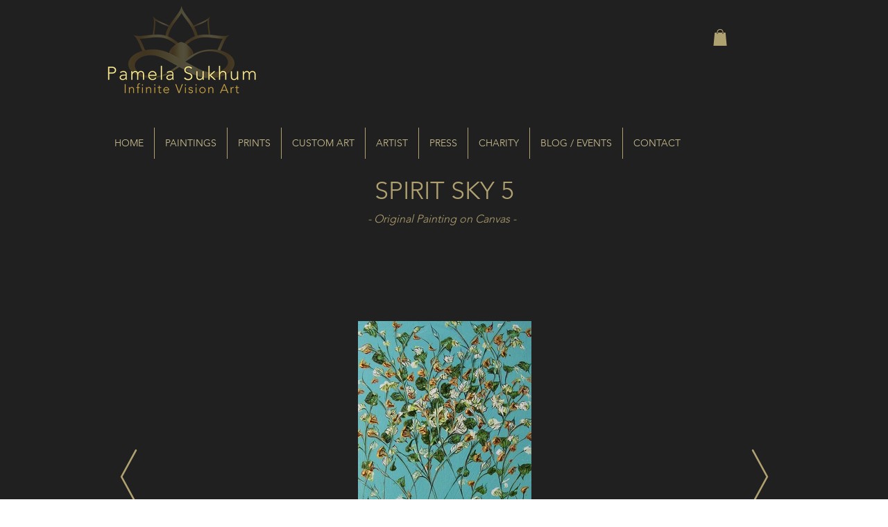

--- FILE ---
content_type: text/html; charset=UTF-8
request_url: https://www.infinitevisionart.com/spiritsky5
body_size: 216756
content:
<!DOCTYPE html>
<html lang="en">
<head>
  
  <!-- SEO Tags -->
  <title>SpiritSky5 | Infinite Vision Art</title>
  <link rel="canonical" href="https://www.infinitevisionart.com/spiritsky5"/>
  <meta property="og:title" content="SpiritSky5 | Infinite Vision Art"/>
  <meta property="og:url" content="https://www.infinitevisionart.com/spiritsky5"/>
  <meta property="og:site_name" content="Infinite Vision Art"/>
  <meta property="og:type" content="website"/>
  <meta name="twitter:card" content="summary_large_image"/>
  <meta name="twitter:title" content="SpiritSky5 | Infinite Vision Art"/>

  
  <meta charset='utf-8'>
  <meta name="viewport" content="width=device-width, initial-scale=1" id="wixDesktopViewport" />
  <meta http-equiv="X-UA-Compatible" content="IE=edge">
  <meta name="generator" content="Wix.com Website Builder"/>

  <link rel="icon" sizes="192x192" href="https://static.wixstatic.com/media/459f9c_945d2edffddd4fc9ac4d3ffc39f039ab%7Emv2.png/v1/fill/w_192%2Ch_192%2Clg_1%2Cusm_0.66_1.00_0.01/459f9c_945d2edffddd4fc9ac4d3ffc39f039ab%7Emv2.png" type="image/png"/>
  <link rel="shortcut icon" href="https://static.wixstatic.com/media/459f9c_945d2edffddd4fc9ac4d3ffc39f039ab%7Emv2.png/v1/fill/w_192%2Ch_192%2Clg_1%2Cusm_0.66_1.00_0.01/459f9c_945d2edffddd4fc9ac4d3ffc39f039ab%7Emv2.png" type="image/png"/>
  <link rel="apple-touch-icon" href="https://static.wixstatic.com/media/459f9c_945d2edffddd4fc9ac4d3ffc39f039ab%7Emv2.png/v1/fill/w_180%2Ch_180%2Clg_1%2Cusm_0.66_1.00_0.01/459f9c_945d2edffddd4fc9ac4d3ffc39f039ab%7Emv2.png" type="image/png"/>

  <!-- Safari Pinned Tab Icon -->
  <!-- <link rel="mask-icon" href="https://static.wixstatic.com/media/459f9c_945d2edffddd4fc9ac4d3ffc39f039ab%7Emv2.png/v1/fill/w_192%2Ch_192%2Clg_1%2Cusm_0.66_1.00_0.01/459f9c_945d2edffddd4fc9ac4d3ffc39f039ab%7Emv2.png"> -->

  <!-- Original trials -->
  


  <!-- Segmenter Polyfill -->
  <script>
    if (!window.Intl || !window.Intl.Segmenter) {
      (function() {
        var script = document.createElement('script');
        script.src = 'https://static.parastorage.com/unpkg/@formatjs/intl-segmenter@11.7.10/polyfill.iife.js';
        document.head.appendChild(script);
      })();
    }
  </script>

  <!-- Legacy Polyfills -->
  <script nomodule="" src="https://static.parastorage.com/unpkg/core-js-bundle@3.2.1/minified.js"></script>
  <script nomodule="" src="https://static.parastorage.com/unpkg/focus-within-polyfill@5.0.9/dist/focus-within-polyfill.js"></script>

  <!-- Performance API Polyfills -->
  <script>
  (function () {
    var noop = function noop() {};
    if ("performance" in window === false) {
      window.performance = {};
    }
    window.performance.mark = performance.mark || noop;
    window.performance.measure = performance.measure || noop;
    if ("now" in window.performance === false) {
      var nowOffset = Date.now();
      if (performance.timing && performance.timing.navigationStart) {
        nowOffset = performance.timing.navigationStart;
      }
      window.performance.now = function now() {
        return Date.now() - nowOffset;
      };
    }
  })();
  </script>

  <!-- Globals Definitions -->
  <script>
    (function () {
      var now = Date.now()
      window.initialTimestamps = {
        initialTimestamp: now,
        initialRequestTimestamp: Math.round(performance.timeOrigin ? performance.timeOrigin : now - performance.now())
      }

      window.thunderboltTag = "QA_READY"
      window.thunderboltVersion = "1.16496.0"
    })();
  </script>

  <!-- Essential Viewer Model -->
  <script type="application/json" id="wix-essential-viewer-model">{"fleetConfig":{"fleetName":"thunderbolt-seo-renderer-gradual","type":"Rollout","code":1},"mode":{"qa":false,"enableTestApi":false,"debug":false,"ssrIndicator":false,"ssrOnly":false,"siteAssetsFallback":"enable","versionIndicator":false},"componentsLibrariesTopology":[{"artifactId":"editor-elements","namespace":"wixui","url":"https:\/\/static.parastorage.com\/services\/editor-elements\/1.14630.0"},{"artifactId":"editor-elements","namespace":"dsgnsys","url":"https:\/\/static.parastorage.com\/services\/editor-elements\/1.14630.0"}],"siteFeaturesConfigs":{"sessionManager":{"isRunningInDifferentSiteContext":false}},"language":{"userLanguage":"en"},"siteAssets":{"clientTopology":{"mediaRootUrl":"https:\/\/static.wixstatic.com","staticMediaUrl":"https:\/\/static.wixstatic.com\/media","moduleRepoUrl":"https:\/\/static.parastorage.com\/unpkg","fileRepoUrl":"https:\/\/static.parastorage.com\/services","viewerAppsUrl":"https:\/\/viewer-apps.parastorage.com","viewerAssetsUrl":"https:\/\/viewer-assets.parastorage.com","siteAssetsUrl":"https:\/\/siteassets.parastorage.com","pageJsonServerUrls":["https:\/\/pages.parastorage.com","https:\/\/staticorigin.wixstatic.com","https:\/\/www.infinitevisionart.com","https:\/\/fallback.wix.com\/wix-html-editor-pages-webapp\/page"],"pathOfTBModulesInFileRepoForFallback":"wix-thunderbolt\/dist\/"}},"siteFeatures":["appMonitoring","assetsLoader","businessLogger","captcha","clickHandlerRegistrar","codeEmbed","commonConfig","componentsLoader","componentsRegistry","consentPolicy","cyclicTabbing","dynamicPages","environmentWixCodeSdk","environment","lightbox","locationWixCodeSdk","mpaNavigation","navigationManager","navigationPhases","ooi","pages","panorama","passwordProtectedPage","protectedPages","renderer","reporter","routerFetch","router","scrollRestoration","seoWixCodeSdk","seo","sessionManager","siteMembersWixCodeSdk","siteMembers","siteScrollBlocker","siteWixCodeSdk","speculationRules","ssrCache","stores","structureApi","thunderboltInitializer","tpaCommons","translations","usedPlatformApis","warmupData","windowMessageRegistrar","windowWixCodeSdk","wixCustomElementComponent","wixEmbedsApi","componentsReact","platform"],"site":{"externalBaseUrl":"https:\/\/www.infinitevisionart.com","isSEO":true},"media":{"staticMediaUrl":"https:\/\/static.wixstatic.com\/media","mediaRootUrl":"https:\/\/static.wixstatic.com\/","staticVideoUrl":"https:\/\/video.wixstatic.com\/"},"requestUrl":"https:\/\/www.infinitevisionart.com\/spiritsky5","rollout":{"siteAssetsVersionsRollout":false,"isDACRollout":0,"isTBRollout":true},"commonConfig":{"brand":"wix","host":"VIEWER","bsi":"","consentPolicy":{},"consentPolicyHeader":{},"siteRevision":"7368","renderingFlow":"NONE","language":"en","locale":"en-us"},"interactionSampleRatio":0.01,"dynamicModelUrl":"https:\/\/www.infinitevisionart.com\/_api\/v2\/dynamicmodel","accessTokensUrl":"https:\/\/www.infinitevisionart.com\/_api\/v1\/access-tokens","isExcludedFromSecurityExperiments":false,"experiments":{"specs.thunderbolt.hardenFetchAndXHR":true}}</script>
  <script>window.viewerModel = JSON.parse(document.getElementById('wix-essential-viewer-model').textContent)</script>

  <script>
    window.commonConfig = viewerModel.commonConfig
  </script>

  
  <!-- BEGIN handleAccessTokens bundle -->

  <script data-url="https://static.parastorage.com/services/wix-thunderbolt/dist/handleAccessTokens.inline.698ac2a0.bundle.min.js">(()=>{"use strict";function e(e){let{context:o,property:r,value:n,enumerable:i=!0}=e,l=e.get,c=e.set;if(!r||void 0===n&&!l&&!c)return new Error("property and value are required");let a=o||globalThis,s=a?.[r],u={};if(void 0!==n)u.value=n;else{if(l){let e=t(l);e&&(u.get=e)}if(c){let e=t(c);e&&(u.set=e)}}let p={...u,enumerable:i||!1,configurable:!1};void 0!==n&&(p.writable=!1);try{Object.defineProperty(a,r,p)}catch(e){return e instanceof TypeError?s:e}return s}function t(e,t){return"function"==typeof e?e:!0===e?.async&&"function"==typeof e.func?t?async function(t){return e.func(t)}:async function(){return e.func()}:"function"==typeof e?.func?e.func:void 0}try{e({property:"strictDefine",value:e})}catch{}try{e({property:"defineStrictObject",value:r})}catch{}try{e({property:"defineStrictMethod",value:n})}catch{}var o=["toString","toLocaleString","valueOf","constructor","prototype"];function r(t){let{context:n,property:l,propertiesToExclude:c=[],skipPrototype:a=!1,hardenPrototypePropertiesToExclude:s=[]}=t;if(!l)return new Error("property is required");let u=(n||globalThis)[l],p={},f=i(n,l);u&&("object"==typeof u||"function"==typeof u)&&Reflect.ownKeys(u).forEach(t=>{if(!c.includes(t)&&!o.includes(t)){let o=i(u,t);if(o&&(o.writable||o.configurable)){let{value:r,get:n,set:i,enumerable:l=!1}=o,c={};void 0!==r?c.value=r:n?c.get=n:i&&(c.set=i);try{let o=e({context:u,property:t,...c,enumerable:l});p[t]=o}catch(e){if(!(e instanceof TypeError))throw e;try{p[t]=o.value||o.get||o.set}catch{}}}}});let y={originalObject:u,originalProperties:p};if(!a&&void 0!==u?.prototype){let e=r({context:u,property:"prototype",propertiesToExclude:s,skipPrototype:!0});e instanceof Error||(y.originalPrototype=e?.originalObject,y.originalPrototypeProperties=e?.originalProperties)}return e({context:n,property:l,value:u,enumerable:f?.enumerable}),y}function n(t,o){let r=(o||globalThis)[t],n=i(o||globalThis,t);return r&&n&&(n.writable||n.configurable)?(Object.freeze(r),e({context:globalThis,property:t,value:r})):r}function i(e,t){if(e&&t)try{return Reflect.getOwnPropertyDescriptor(e,t)}catch{return}}function l(e){if("string"!=typeof e)return e;try{return decodeURIComponent(e).toLowerCase().trim()}catch{return e.toLowerCase().trim()}}function c(e,t){let o="";if("string"==typeof e)o=e.split("=")[0]?.trim()||"";else{if(!e||"string"!=typeof e.name)return!1;o=e.name}return t.has(l(o)||"")}function a(e,t){let o;return o="string"==typeof e?e.split(";").map(e=>e.trim()).filter(e=>e.length>0):e||[],o.filter(e=>!c(e,t))}var s=null;function u(){return null===s&&(s=typeof Document>"u"?void 0:Object.getOwnPropertyDescriptor(Document.prototype,"cookie")),s}function p(t,o){if(!globalThis?.cookieStore)return;let r=globalThis.cookieStore.get.bind(globalThis.cookieStore),n=globalThis.cookieStore.getAll.bind(globalThis.cookieStore),i=globalThis.cookieStore.set.bind(globalThis.cookieStore),l=globalThis.cookieStore.delete.bind(globalThis.cookieStore);return e({context:globalThis.CookieStore.prototype,property:"get",value:async function(e){return c(("string"==typeof e?e:e.name)||"",t)?null:r.call(this,e)},enumerable:!0}),e({context:globalThis.CookieStore.prototype,property:"getAll",value:async function(){return a(await n.apply(this,Array.from(arguments)),t)},enumerable:!0}),e({context:globalThis.CookieStore.prototype,property:"set",value:async function(){let e=Array.from(arguments);if(!c(1===e.length?e[0].name:e[0],t))return i.apply(this,e);o&&console.warn(o)},enumerable:!0}),e({context:globalThis.CookieStore.prototype,property:"delete",value:async function(){let e=Array.from(arguments);if(!c(1===e.length?e[0].name:e[0],t))return l.apply(this,e)},enumerable:!0}),e({context:globalThis.cookieStore,property:"prototype",value:globalThis.CookieStore.prototype,enumerable:!1}),e({context:globalThis,property:"cookieStore",value:globalThis.cookieStore,enumerable:!0}),{get:r,getAll:n,set:i,delete:l}}var f=["TextEncoder","TextDecoder","XMLHttpRequestEventTarget","EventTarget","URL","JSON","Reflect","Object","Array","Map","Set","WeakMap","WeakSet","Promise","Symbol","Error"],y=["addEventListener","removeEventListener","dispatchEvent","encodeURI","encodeURIComponent","decodeURI","decodeURIComponent"];const d=(e="",t="",o="/")=>`${e}=; ${t?`domain=${t};`:""} max-age=0; path=${o}; expires=Thu, 01 Jan 1970 00:00:01 GMT`,g="client-session-bind",b=[g,"client-binding","svSession","smSession","server-session-bind","wixSession2","wixSession3"].map(e=>e.toLowerCase()),{cookie:h}=function(t,o){let r=new Set(t);return e({context:document,property:"cookie",set:{func:e=>function(e,t,o,r){let n=u(),i=l(t.split(";")[0]||"")||"";[...o].every(e=>!i.startsWith(e.toLowerCase()))&&n?.set?n.set.call(e,t):r&&console.warn(r)}(document,e,r,o)},get:{func:()=>function(e,t){let o=u();if(!o?.get)throw new Error("Cookie descriptor or getter not available");return a(o.get.call(e),t).join("; ")}(document,r)},enumerable:!0}),{cookieStore:p(r,o),cookie:u()}}(b),m="tbReady",v="security_overrideGlobals",{experiments:w,siteFeaturesConfigs:T,accessTokensUrl:S}=window.viewerModel,k=S,x={},E=(()=>{const e=((e,t)=>{try{const o=t?t.get.call(document):document.cookie;return o.split(";").map(e=>e.trim()).filter(t=>t?.startsWith(e))[0]?.split("=")[1]}catch(e){return""}})(g,h);return(()=>{const e=d(g),t=d(g,location.hostname);h.set.call(document,e),h.set.call(document,t)})(),e})();E&&(x["client-binding"]=E);const C=fetch;addEventListener(m,function e(t){const{logger:o}=t.detail;try{window.tb.init({fetch:C,fetchHeaders:x})}catch(e){const t=new Error("TB003");o.meter(`${v}_${t.message}`,{paramsOverrides:{errorType:v,eventString:t.message}}),window?.viewerModel?.mode.debug&&console.error(e)}finally{removeEventListener(m,e)}}),w["specs.thunderbolt.hardenFetchAndXHR"]||(window.fetchDynamicModel=()=>T.sessionManager.isRunningInDifferentSiteContext?Promise.resolve({}):fetch(k,{credentials:"same-origin",headers:x}).then(function(e){if(!e.ok)throw new Error(`[${e.status}]${e.statusText}`);return e.json()}),window.dynamicModelPromise=window.fetchDynamicModel())})();
//# sourceMappingURL=https://static.parastorage.com/services/wix-thunderbolt/dist/handleAccessTokens.inline.698ac2a0.bundle.min.js.map</script>

<!-- END handleAccessTokens bundle -->

<!-- BEGIN overrideGlobals bundle -->

<script data-url="https://static.parastorage.com/services/wix-thunderbolt/dist/overrideGlobals.inline.ec13bfcf.bundle.min.js">(()=>{"use strict";function e(e){let{context:r,property:o,value:n,enumerable:i=!0}=e,c=e.get,a=e.set;if(!o||void 0===n&&!c&&!a)return new Error("property and value are required");let l=r||globalThis,u=l?.[o],s={};if(void 0!==n)s.value=n;else{if(c){let e=t(c);e&&(s.get=e)}if(a){let e=t(a);e&&(s.set=e)}}let p={...s,enumerable:i||!1,configurable:!1};void 0!==n&&(p.writable=!1);try{Object.defineProperty(l,o,p)}catch(e){return e instanceof TypeError?u:e}return u}function t(e,t){return"function"==typeof e?e:!0===e?.async&&"function"==typeof e.func?t?async function(t){return e.func(t)}:async function(){return e.func()}:"function"==typeof e?.func?e.func:void 0}try{e({property:"strictDefine",value:e})}catch{}try{e({property:"defineStrictObject",value:o})}catch{}try{e({property:"defineStrictMethod",value:n})}catch{}var r=["toString","toLocaleString","valueOf","constructor","prototype"];function o(t){let{context:n,property:c,propertiesToExclude:a=[],skipPrototype:l=!1,hardenPrototypePropertiesToExclude:u=[]}=t;if(!c)return new Error("property is required");let s=(n||globalThis)[c],p={},f=i(n,c);s&&("object"==typeof s||"function"==typeof s)&&Reflect.ownKeys(s).forEach(t=>{if(!a.includes(t)&&!r.includes(t)){let r=i(s,t);if(r&&(r.writable||r.configurable)){let{value:o,get:n,set:i,enumerable:c=!1}=r,a={};void 0!==o?a.value=o:n?a.get=n:i&&(a.set=i);try{let r=e({context:s,property:t,...a,enumerable:c});p[t]=r}catch(e){if(!(e instanceof TypeError))throw e;try{p[t]=r.value||r.get||r.set}catch{}}}}});let d={originalObject:s,originalProperties:p};if(!l&&void 0!==s?.prototype){let e=o({context:s,property:"prototype",propertiesToExclude:u,skipPrototype:!0});e instanceof Error||(d.originalPrototype=e?.originalObject,d.originalPrototypeProperties=e?.originalProperties)}return e({context:n,property:c,value:s,enumerable:f?.enumerable}),d}function n(t,r){let o=(r||globalThis)[t],n=i(r||globalThis,t);return o&&n&&(n.writable||n.configurable)?(Object.freeze(o),e({context:globalThis,property:t,value:o})):o}function i(e,t){if(e&&t)try{return Reflect.getOwnPropertyDescriptor(e,t)}catch{return}}function c(e){if("string"!=typeof e)return e;try{return decodeURIComponent(e).toLowerCase().trim()}catch{return e.toLowerCase().trim()}}function a(e,t){return e instanceof Headers?e.forEach((r,o)=>{l(o,t)||e.delete(o)}):Object.keys(e).forEach(r=>{l(r,t)||delete e[r]}),e}function l(e,t){return!t.has(c(e)||"")}function u(e,t){let r=!0,o=function(e){let t,r;if(globalThis.Request&&e instanceof Request)t=e.url;else{if("function"!=typeof e?.toString)throw new Error("Unsupported type for url");t=e.toString()}try{return new URL(t).pathname}catch{return r=t.replace(/#.+/gi,"").split("?").shift(),r.startsWith("/")?r:`/${r}`}}(e),n=c(o);return n&&t.some(e=>n.includes(e))&&(r=!1),r}function s(t,r,o){let n=fetch,i=XMLHttpRequest,c=new Set(r);function s(){let e=new i,r=e.open,n=e.setRequestHeader;return e.open=function(){let n=Array.from(arguments),i=n[1];if(n.length<2||u(i,t))return r.apply(e,n);throw new Error(o||`Request not allowed for path ${i}`)},e.setRequestHeader=function(t,r){l(decodeURIComponent(t),c)&&n.call(e,t,r)},e}return e({property:"fetch",value:function(){let e=function(e,t){return globalThis.Request&&e[0]instanceof Request&&e[0]?.headers?a(e[0].headers,t):e[1]?.headers&&a(e[1].headers,t),e}(arguments,c);return u(arguments[0],t)?n.apply(globalThis,Array.from(e)):new Promise((e,t)=>{t(new Error(o||`Request not allowed for path ${arguments[0]}`))})},enumerable:!0}),e({property:"XMLHttpRequest",value:s,enumerable:!0}),Object.keys(i).forEach(e=>{s[e]=i[e]}),{fetch:n,XMLHttpRequest:i}}var p=["TextEncoder","TextDecoder","XMLHttpRequestEventTarget","EventTarget","URL","JSON","Reflect","Object","Array","Map","Set","WeakMap","WeakSet","Promise","Symbol","Error"],f=["addEventListener","removeEventListener","dispatchEvent","encodeURI","encodeURIComponent","decodeURI","decodeURIComponent"];const d=function(){let t=globalThis.open,r=document.open;function o(e,r,o){let n="string"!=typeof e,i=t.call(window,e,r,o);return n||e&&function(e){return e.startsWith("//")&&/(?:[a-z0-9](?:[a-z0-9-]{0,61}[a-z0-9])?\.)+[a-z0-9][a-z0-9-]{0,61}[a-z0-9]/g.test(`${location.protocol}:${e}`)&&(e=`${location.protocol}${e}`),!e.startsWith("http")||new URL(e).hostname===location.hostname}(e)?{}:i}return e({property:"open",value:o,context:globalThis,enumerable:!0}),e({property:"open",value:function(e,t,n){return e?o(e,t,n):r.call(document,e||"",t||"",n||"")},context:document,enumerable:!0}),{open:t,documentOpen:r}},y=function(){let t=document.createElement,r=Element.prototype.setAttribute,o=Element.prototype.setAttributeNS;return e({property:"createElement",context:document,value:function(n,i){let a=t.call(document,n,i);if("iframe"===c(n)){e({property:"srcdoc",context:a,get:()=>"",set:()=>{console.warn("`srcdoc` is not allowed in iframe elements.")}});let t=function(e,t){"srcdoc"!==e.toLowerCase()?r.call(a,e,t):console.warn("`srcdoc` attribute is not allowed to be set.")},n=function(e,t,r){"srcdoc"!==t.toLowerCase()?o.call(a,e,t,r):console.warn("`srcdoc` attribute is not allowed to be set.")};a.setAttribute=t,a.setAttributeNS=n}return a},enumerable:!0}),{createElement:t,setAttribute:r,setAttributeNS:o}},m=["client-binding"],b=["/_api/v1/access-tokens","/_api/v2/dynamicmodel","/_api/one-app-session-web/v3/businesses"],h=function(){let t=setTimeout,r=setInterval;return o("setTimeout",0,globalThis),o("setInterval",0,globalThis),{setTimeout:t,setInterval:r};function o(t,r,o){let n=o||globalThis,i=n[t];if(!i||"function"!=typeof i)throw new Error(`Function ${t} not found or is not a function`);e({property:t,value:function(){let e=Array.from(arguments);if("string"!=typeof e[r])return i.apply(n,e);console.warn(`Calling ${t} with a String Argument at index ${r} is not allowed`)},context:o,enumerable:!0})}},v=function(){if(navigator&&"serviceWorker"in navigator){let t=navigator.serviceWorker.register;return e({context:navigator.serviceWorker,property:"register",value:function(){console.log("Service worker registration is not allowed")},enumerable:!0}),{register:t}}return{}};performance.mark("overrideGlobals started");const{isExcludedFromSecurityExperiments:g,experiments:w}=window.viewerModel,E=!g&&w["specs.thunderbolt.securityExperiments"];try{d(),E&&y(),w["specs.thunderbolt.hardenFetchAndXHR"]&&E&&s(b,m),v(),(e=>{let t=[],r=[];r=r.concat(["TextEncoder","TextDecoder"]),e&&(r=r.concat(["XMLHttpRequestEventTarget","EventTarget"])),r=r.concat(["URL","JSON"]),e&&(t=t.concat(["addEventListener","removeEventListener"])),t=t.concat(["encodeURI","encodeURIComponent","decodeURI","decodeURIComponent"]),r=r.concat(["String","Number"]),e&&r.push("Object"),r=r.concat(["Reflect"]),t.forEach(e=>{n(e),["addEventListener","removeEventListener"].includes(e)&&n(e,document)}),r.forEach(e=>{o({property:e})})})(E),E&&h()}catch(e){window?.viewerModel?.mode.debug&&console.error(e);const t=new Error("TB006");window.fedops?.reportError(t,"security_overrideGlobals"),window.Sentry?window.Sentry.captureException(t):globalThis.defineStrictProperty("sentryBuffer",[t],window,!1)}performance.mark("overrideGlobals ended")})();
//# sourceMappingURL=https://static.parastorage.com/services/wix-thunderbolt/dist/overrideGlobals.inline.ec13bfcf.bundle.min.js.map</script>

<!-- END overrideGlobals bundle -->


  
  <script>
    window.commonConfig = viewerModel.commonConfig

	
  </script>

  <!-- Initial CSS -->
  <style data-url="https://static.parastorage.com/services/wix-thunderbolt/dist/main.c00ad876.min.css">@keyframes slide-horizontal-new{0%{transform:translateX(100%)}}@keyframes slide-horizontal-old{80%{opacity:1}to{opacity:0;transform:translateX(-100%)}}@keyframes slide-vertical-new{0%{transform:translateY(-100%)}}@keyframes slide-vertical-old{80%{opacity:1}to{opacity:0;transform:translateY(100%)}}@keyframes out-in-new{0%{opacity:0}}@keyframes out-in-old{to{opacity:0}}:root:active-view-transition{view-transition-name:none}::view-transition{pointer-events:none}:root:active-view-transition::view-transition-new(page-group),:root:active-view-transition::view-transition-old(page-group){animation-duration:.6s;cursor:wait;pointer-events:all}:root:active-view-transition-type(SlideHorizontal)::view-transition-old(page-group){animation:slide-horizontal-old .6s cubic-bezier(.83,0,.17,1) forwards;mix-blend-mode:normal}:root:active-view-transition-type(SlideHorizontal)::view-transition-new(page-group){animation:slide-horizontal-new .6s cubic-bezier(.83,0,.17,1) backwards;mix-blend-mode:normal}:root:active-view-transition-type(SlideVertical)::view-transition-old(page-group){animation:slide-vertical-old .6s cubic-bezier(.83,0,.17,1) forwards;mix-blend-mode:normal}:root:active-view-transition-type(SlideVertical)::view-transition-new(page-group){animation:slide-vertical-new .6s cubic-bezier(.83,0,.17,1) backwards;mix-blend-mode:normal}:root:active-view-transition-type(OutIn)::view-transition-old(page-group){animation:out-in-old .35s cubic-bezier(.64,0,.78,0) forwards}:root:active-view-transition-type(OutIn)::view-transition-new(page-group){animation:out-in-new .35s cubic-bezier(.22,1,.36,1) .35s backwards}@media(prefers-reduced-motion:reduce){::view-transition-group(*),::view-transition-new(*),::view-transition-old(*){animation:none!important}}body,html{background:transparent;border:0;margin:0;outline:0;padding:0;vertical-align:baseline}body{--scrollbar-width:0px;font-family:Arial,Helvetica,sans-serif;font-size:10px}body,html{height:100%}body{overflow-x:auto;overflow-y:scroll}body:not(.responsive) #site-root{min-width:var(--site-width);width:100%}body:not([data-js-loaded]) [data-hide-prejs]{visibility:hidden}wix-interact-element{display:contents}#SITE_CONTAINER{position:relative}:root{--one-unit:1vw;--section-max-width:9999px;--spx-stopper-max:9999px;--spx-stopper-min:0px;--browser-zoom:1}@supports(-webkit-appearance:none) and (stroke-color:transparent){:root{--safari-sticky-fix:opacity;--experimental-safari-sticky-fix:translateZ(0)}}@supports(container-type:inline-size){:root{--one-unit:1cqw}}[id^=oldHoverBox-]{mix-blend-mode:plus-lighter;transition:opacity .5s ease,visibility .5s ease}[data-mesh-id$=inlineContent-gridContainer]:has(>[id^=oldHoverBox-]){isolation:isolate}</style>
<style data-url="https://static.parastorage.com/services/wix-thunderbolt/dist/main.renderer.9cb0985f.min.css">a,abbr,acronym,address,applet,b,big,blockquote,button,caption,center,cite,code,dd,del,dfn,div,dl,dt,em,fieldset,font,footer,form,h1,h2,h3,h4,h5,h6,header,i,iframe,img,ins,kbd,label,legend,li,nav,object,ol,p,pre,q,s,samp,section,small,span,strike,strong,sub,sup,table,tbody,td,tfoot,th,thead,title,tr,tt,u,ul,var{background:transparent;border:0;margin:0;outline:0;padding:0;vertical-align:baseline}input,select,textarea{box-sizing:border-box;font-family:Helvetica,Arial,sans-serif}ol,ul{list-style:none}blockquote,q{quotes:none}ins{text-decoration:none}del{text-decoration:line-through}table{border-collapse:collapse;border-spacing:0}a{cursor:pointer;text-decoration:none}.testStyles{overflow-y:hidden}.reset-button{-webkit-appearance:none;background:none;border:0;color:inherit;font:inherit;line-height:normal;outline:0;overflow:visible;padding:0;-webkit-user-select:none;-moz-user-select:none;-ms-user-select:none}:focus{outline:none}body.device-mobile-optimized:not(.disable-site-overflow){overflow-x:hidden;overflow-y:scroll}body.device-mobile-optimized:not(.responsive) #SITE_CONTAINER{margin-left:auto;margin-right:auto;overflow-x:visible;position:relative;width:320px}body.device-mobile-optimized:not(.responsive):not(.blockSiteScrolling) #SITE_CONTAINER{margin-top:0}body.device-mobile-optimized>*{max-width:100%!important}body.device-mobile-optimized #site-root{overflow-x:hidden;overflow-y:hidden}@supports(overflow:clip){body.device-mobile-optimized #site-root{overflow-x:clip;overflow-y:clip}}body.device-mobile-non-optimized #SITE_CONTAINER #site-root{overflow-x:clip;overflow-y:clip}body.device-mobile-non-optimized.fullScreenMode{background-color:#5f6360}body.device-mobile-non-optimized.fullScreenMode #MOBILE_ACTIONS_MENU,body.device-mobile-non-optimized.fullScreenMode #SITE_BACKGROUND,body.device-mobile-non-optimized.fullScreenMode #site-root,body.fullScreenMode #WIX_ADS{visibility:hidden}body.fullScreenMode{overflow-x:hidden!important;overflow-y:hidden!important}body.fullScreenMode.device-mobile-optimized #TINY_MENU{opacity:0;pointer-events:none}body.fullScreenMode-scrollable.device-mobile-optimized{overflow-x:hidden!important;overflow-y:auto!important}body.fullScreenMode-scrollable.device-mobile-optimized #masterPage,body.fullScreenMode-scrollable.device-mobile-optimized #site-root{overflow-x:hidden!important;overflow-y:hidden!important}body.fullScreenMode-scrollable.device-mobile-optimized #SITE_BACKGROUND,body.fullScreenMode-scrollable.device-mobile-optimized #masterPage{height:auto!important}body.fullScreenMode-scrollable.device-mobile-optimized #masterPage.mesh-layout{height:0!important}body.blockSiteScrolling,body.siteScrollingBlocked{position:fixed;width:100%}body.blockSiteScrolling #SITE_CONTAINER{margin-top:calc(var(--blocked-site-scroll-margin-top)*-1)}#site-root{margin:0 auto;min-height:100%;position:relative;top:var(--wix-ads-height)}#site-root img:not([src]){visibility:hidden}#site-root svg img:not([src]){visibility:visible}.auto-generated-link{color:inherit}#SCROLL_TO_BOTTOM,#SCROLL_TO_TOP{height:0}.has-click-trigger{cursor:pointer}.fullScreenOverlay{bottom:0;display:flex;justify-content:center;left:0;overflow-y:hidden;position:fixed;right:0;top:-60px;z-index:1005}.fullScreenOverlay>.fullScreenOverlayContent{bottom:0;left:0;margin:0 auto;overflow:hidden;position:absolute;right:0;top:60px;transform:translateZ(0)}[data-mesh-id$=centeredContent],[data-mesh-id$=form],[data-mesh-id$=inlineContent]{pointer-events:none;position:relative}[data-mesh-id$=-gridWrapper],[data-mesh-id$=-rotated-wrapper]{pointer-events:none}[data-mesh-id$=-gridContainer]>*,[data-mesh-id$=-rotated-wrapper]>*,[data-mesh-id$=inlineContent]>:not([data-mesh-id$=-gridContainer]){pointer-events:auto}.device-mobile-optimized #masterPage.mesh-layout #SOSP_CONTAINER_CUSTOM_ID{grid-area:2/1/3/2;-ms-grid-row:2;position:relative}#masterPage.mesh-layout{-ms-grid-rows:max-content max-content min-content max-content;-ms-grid-columns:100%;align-items:start;display:-ms-grid;display:grid;grid-template-columns:100%;grid-template-rows:max-content max-content min-content max-content;justify-content:stretch}#masterPage.mesh-layout #PAGES_CONTAINER,#masterPage.mesh-layout #SITE_FOOTER-placeholder,#masterPage.mesh-layout #SITE_FOOTER_WRAPPER,#masterPage.mesh-layout #SITE_HEADER-placeholder,#masterPage.mesh-layout #SITE_HEADER_WRAPPER,#masterPage.mesh-layout #SOSP_CONTAINER_CUSTOM_ID[data-state~=mobileView],#masterPage.mesh-layout #soapAfterPagesContainer,#masterPage.mesh-layout #soapBeforePagesContainer{-ms-grid-row-align:start;-ms-grid-column-align:start;-ms-grid-column:1}#masterPage.mesh-layout #SITE_HEADER-placeholder,#masterPage.mesh-layout #SITE_HEADER_WRAPPER{grid-area:1/1/2/2;-ms-grid-row:1}#masterPage.mesh-layout #PAGES_CONTAINER,#masterPage.mesh-layout #soapAfterPagesContainer,#masterPage.mesh-layout #soapBeforePagesContainer{grid-area:3/1/4/2;-ms-grid-row:3}#masterPage.mesh-layout #soapAfterPagesContainer,#masterPage.mesh-layout #soapBeforePagesContainer{width:100%}#masterPage.mesh-layout #PAGES_CONTAINER{align-self:stretch}#masterPage.mesh-layout main#PAGES_CONTAINER{display:block}#masterPage.mesh-layout #SITE_FOOTER-placeholder,#masterPage.mesh-layout #SITE_FOOTER_WRAPPER{grid-area:4/1/5/2;-ms-grid-row:4}#masterPage.mesh-layout #SITE_PAGES,#masterPage.mesh-layout [data-mesh-id=PAGES_CONTAINERcenteredContent],#masterPage.mesh-layout [data-mesh-id=PAGES_CONTAINERinlineContent]{height:100%}#masterPage.mesh-layout.desktop>*{width:100%}#masterPage.mesh-layout #PAGES_CONTAINER,#masterPage.mesh-layout #SITE_FOOTER,#masterPage.mesh-layout #SITE_FOOTER_WRAPPER,#masterPage.mesh-layout #SITE_HEADER,#masterPage.mesh-layout #SITE_HEADER_WRAPPER,#masterPage.mesh-layout #SITE_PAGES,#masterPage.mesh-layout #masterPageinlineContent{position:relative}#masterPage.mesh-layout #SITE_HEADER{grid-area:1/1/2/2}#masterPage.mesh-layout #SITE_FOOTER{grid-area:4/1/5/2}#masterPage.mesh-layout.overflow-x-clip #SITE_FOOTER,#masterPage.mesh-layout.overflow-x-clip #SITE_HEADER{overflow-x:clip}[data-z-counter]{z-index:0}[data-z-counter="0"]{z-index:auto}.wixSiteProperties{-webkit-font-smoothing:antialiased;-moz-osx-font-smoothing:grayscale}:root{--wst-button-color-fill-primary:rgb(var(--color_48));--wst-button-color-border-primary:rgb(var(--color_49));--wst-button-color-text-primary:rgb(var(--color_50));--wst-button-color-fill-primary-hover:rgb(var(--color_51));--wst-button-color-border-primary-hover:rgb(var(--color_52));--wst-button-color-text-primary-hover:rgb(var(--color_53));--wst-button-color-fill-primary-disabled:rgb(var(--color_54));--wst-button-color-border-primary-disabled:rgb(var(--color_55));--wst-button-color-text-primary-disabled:rgb(var(--color_56));--wst-button-color-fill-secondary:rgb(var(--color_57));--wst-button-color-border-secondary:rgb(var(--color_58));--wst-button-color-text-secondary:rgb(var(--color_59));--wst-button-color-fill-secondary-hover:rgb(var(--color_60));--wst-button-color-border-secondary-hover:rgb(var(--color_61));--wst-button-color-text-secondary-hover:rgb(var(--color_62));--wst-button-color-fill-secondary-disabled:rgb(var(--color_63));--wst-button-color-border-secondary-disabled:rgb(var(--color_64));--wst-button-color-text-secondary-disabled:rgb(var(--color_65));--wst-color-fill-base-1:rgb(var(--color_36));--wst-color-fill-base-2:rgb(var(--color_37));--wst-color-fill-base-shade-1:rgb(var(--color_38));--wst-color-fill-base-shade-2:rgb(var(--color_39));--wst-color-fill-base-shade-3:rgb(var(--color_40));--wst-color-fill-accent-1:rgb(var(--color_41));--wst-color-fill-accent-2:rgb(var(--color_42));--wst-color-fill-accent-3:rgb(var(--color_43));--wst-color-fill-accent-4:rgb(var(--color_44));--wst-color-fill-background-primary:rgb(var(--color_11));--wst-color-fill-background-secondary:rgb(var(--color_12));--wst-color-text-primary:rgb(var(--color_15));--wst-color-text-secondary:rgb(var(--color_14));--wst-color-action:rgb(var(--color_18));--wst-color-disabled:rgb(var(--color_39));--wst-color-title:rgb(var(--color_45));--wst-color-subtitle:rgb(var(--color_46));--wst-color-line:rgb(var(--color_47));--wst-font-style-h2:var(--font_2);--wst-font-style-h3:var(--font_3);--wst-font-style-h4:var(--font_4);--wst-font-style-h5:var(--font_5);--wst-font-style-h6:var(--font_6);--wst-font-style-body-large:var(--font_7);--wst-font-style-body-medium:var(--font_8);--wst-font-style-body-small:var(--font_9);--wst-font-style-body-x-small:var(--font_10);--wst-color-custom-1:rgb(var(--color_13));--wst-color-custom-2:rgb(var(--color_16));--wst-color-custom-3:rgb(var(--color_17));--wst-color-custom-4:rgb(var(--color_19));--wst-color-custom-5:rgb(var(--color_20));--wst-color-custom-6:rgb(var(--color_21));--wst-color-custom-7:rgb(var(--color_22));--wst-color-custom-8:rgb(var(--color_23));--wst-color-custom-9:rgb(var(--color_24));--wst-color-custom-10:rgb(var(--color_25));--wst-color-custom-11:rgb(var(--color_26));--wst-color-custom-12:rgb(var(--color_27));--wst-color-custom-13:rgb(var(--color_28));--wst-color-custom-14:rgb(var(--color_29));--wst-color-custom-15:rgb(var(--color_30));--wst-color-custom-16:rgb(var(--color_31));--wst-color-custom-17:rgb(var(--color_32));--wst-color-custom-18:rgb(var(--color_33));--wst-color-custom-19:rgb(var(--color_34));--wst-color-custom-20:rgb(var(--color_35))}.wix-presets-wrapper{display:contents}</style>

  <meta name="format-detection" content="telephone=no">
  <meta name="skype_toolbar" content="skype_toolbar_parser_compatible">
  
  

  

  
      <!--pageHtmlEmbeds.head start-->
      <script type="wix/htmlEmbeds" id="pageHtmlEmbeds.head start"></script>
    
      <script src="//a.mailmunch.co/app/v1/site.js" id="mailmunch-script" data-mailmunch-site-id="788032" async="async"></script>
    
      <script type="wix/htmlEmbeds" id="pageHtmlEmbeds.head end"></script>
      <!--pageHtmlEmbeds.head end-->
  

  <!-- head performance data start -->
  
  <!-- head performance data end -->
  

    


    
<style data-href="https://static.parastorage.com/services/editor-elements-library/dist/thunderbolt/rb_wixui.thunderbolt_bootstrap.a1b00b19.min.css">.cwL6XW{cursor:pointer}.sNF2R0{opacity:0}.hLoBV3{transition:opacity var(--transition-duration) cubic-bezier(.37,0,.63,1)}.Rdf41z,.hLoBV3{opacity:1}.ftlZWo{transition:opacity var(--transition-duration) cubic-bezier(.37,0,.63,1)}.ATGlOr,.ftlZWo{opacity:0}.KQSXD0{transition:opacity var(--transition-duration) cubic-bezier(.64,0,.78,0)}.KQSXD0,.pagQKE{opacity:1}._6zG5H{opacity:0;transition:opacity var(--transition-duration) cubic-bezier(.22,1,.36,1)}.BB49uC{transform:translateX(100%)}.j9xE1V{transition:transform var(--transition-duration) cubic-bezier(.87,0,.13,1)}.ICs7Rs,.j9xE1V{transform:translateX(0)}.DxijZJ{transition:transform var(--transition-duration) cubic-bezier(.87,0,.13,1)}.B5kjYq,.DxijZJ{transform:translateX(-100%)}.cJijIV{transition:transform var(--transition-duration) cubic-bezier(.87,0,.13,1)}.cJijIV,.hOxaWM{transform:translateX(0)}.T9p3fN{transform:translateX(100%);transition:transform var(--transition-duration) cubic-bezier(.87,0,.13,1)}.qDxYJm{transform:translateY(100%)}.aA9V0P{transition:transform var(--transition-duration) cubic-bezier(.87,0,.13,1)}.YPXPAS,.aA9V0P{transform:translateY(0)}.Xf2zsA{transition:transform var(--transition-duration) cubic-bezier(.87,0,.13,1)}.Xf2zsA,.y7Kt7s{transform:translateY(-100%)}.EeUgMu{transition:transform var(--transition-duration) cubic-bezier(.87,0,.13,1)}.EeUgMu,.fdHrtm{transform:translateY(0)}.WIFaG4{transform:translateY(100%);transition:transform var(--transition-duration) cubic-bezier(.87,0,.13,1)}body:not(.responsive) .JsJXaX{overflow-x:clip}:root:active-view-transition .JsJXaX{view-transition-name:page-group}.AnQkDU{display:grid;grid-template-columns:1fr;grid-template-rows:1fr;height:100%}.AnQkDU>div{align-self:stretch!important;grid-area:1/1/2/2;justify-self:stretch!important}.StylableButton2545352419__root{-archetype:box;border:none;box-sizing:border-box;cursor:pointer;display:block;height:100%;min-height:10px;min-width:10px;padding:0;touch-action:manipulation;width:100%}.StylableButton2545352419__root[disabled]{pointer-events:none}.StylableButton2545352419__root:not(:hover):not([disabled]).StylableButton2545352419--hasBackgroundColor{background-color:var(--corvid-background-color)!important}.StylableButton2545352419__root:hover:not([disabled]).StylableButton2545352419--hasHoverBackgroundColor{background-color:var(--corvid-hover-background-color)!important}.StylableButton2545352419__root:not(:hover)[disabled].StylableButton2545352419--hasDisabledBackgroundColor{background-color:var(--corvid-disabled-background-color)!important}.StylableButton2545352419__root:not(:hover):not([disabled]).StylableButton2545352419--hasBorderColor{border-color:var(--corvid-border-color)!important}.StylableButton2545352419__root:hover:not([disabled]).StylableButton2545352419--hasHoverBorderColor{border-color:var(--corvid-hover-border-color)!important}.StylableButton2545352419__root:not(:hover)[disabled].StylableButton2545352419--hasDisabledBorderColor{border-color:var(--corvid-disabled-border-color)!important}.StylableButton2545352419__root.StylableButton2545352419--hasBorderRadius{border-radius:var(--corvid-border-radius)!important}.StylableButton2545352419__root.StylableButton2545352419--hasBorderWidth{border-width:var(--corvid-border-width)!important}.StylableButton2545352419__root:not(:hover):not([disabled]).StylableButton2545352419--hasColor,.StylableButton2545352419__root:not(:hover):not([disabled]).StylableButton2545352419--hasColor .StylableButton2545352419__label{color:var(--corvid-color)!important}.StylableButton2545352419__root:hover:not([disabled]).StylableButton2545352419--hasHoverColor,.StylableButton2545352419__root:hover:not([disabled]).StylableButton2545352419--hasHoverColor .StylableButton2545352419__label{color:var(--corvid-hover-color)!important}.StylableButton2545352419__root:not(:hover)[disabled].StylableButton2545352419--hasDisabledColor,.StylableButton2545352419__root:not(:hover)[disabled].StylableButton2545352419--hasDisabledColor .StylableButton2545352419__label{color:var(--corvid-disabled-color)!important}.StylableButton2545352419__link{-archetype:box;box-sizing:border-box;color:#000;text-decoration:none}.StylableButton2545352419__container{align-items:center;display:flex;flex-basis:auto;flex-direction:row;flex-grow:1;height:100%;justify-content:center;overflow:hidden;transition:all .2s ease,visibility 0s;width:100%}.StylableButton2545352419__label{-archetype:text;-controller-part-type:LayoutChildDisplayDropdown,LayoutFlexChildSpacing(first);max-width:100%;min-width:1.8em;overflow:hidden;text-align:center;text-overflow:ellipsis;transition:inherit;white-space:nowrap}.StylableButton2545352419__root.StylableButton2545352419--isMaxContent .StylableButton2545352419__label{text-overflow:unset}.StylableButton2545352419__root.StylableButton2545352419--isWrapText .StylableButton2545352419__label{min-width:10px;overflow-wrap:break-word;white-space:break-spaces;word-break:break-word}.StylableButton2545352419__icon{-archetype:icon;-controller-part-type:LayoutChildDisplayDropdown,LayoutFlexChildSpacing(last);flex-shrink:0;height:50px;min-width:1px;transition:inherit}.StylableButton2545352419__icon.StylableButton2545352419--override{display:block!important}.StylableButton2545352419__icon svg,.StylableButton2545352419__icon>span{display:flex;height:inherit;width:inherit}.StylableButton2545352419__root:not(:hover):not([disalbed]).StylableButton2545352419--hasIconColor .StylableButton2545352419__icon svg{fill:var(--corvid-icon-color)!important;stroke:var(--corvid-icon-color)!important}.StylableButton2545352419__root:hover:not([disabled]).StylableButton2545352419--hasHoverIconColor .StylableButton2545352419__icon svg{fill:var(--corvid-hover-icon-color)!important;stroke:var(--corvid-hover-icon-color)!important}.StylableButton2545352419__root:not(:hover)[disabled].StylableButton2545352419--hasDisabledIconColor .StylableButton2545352419__icon svg{fill:var(--corvid-disabled-icon-color)!important;stroke:var(--corvid-disabled-icon-color)!important}.aeyn4z{bottom:0;left:0;position:absolute;right:0;top:0}.qQrFOK{cursor:pointer}.VDJedC{-webkit-tap-highlight-color:rgba(0,0,0,0);fill:var(--corvid-fill-color,var(--fill));fill-opacity:var(--fill-opacity);stroke:var(--corvid-stroke-color,var(--stroke));stroke-opacity:var(--stroke-opacity);stroke-width:var(--stroke-width);filter:var(--drop-shadow,none);opacity:var(--opacity);transform:var(--flip)}.VDJedC,.VDJedC svg{bottom:0;left:0;position:absolute;right:0;top:0}.VDJedC svg{height:var(--svg-calculated-height,100%);margin:auto;padding:var(--svg-calculated-padding,0);width:var(--svg-calculated-width,100%)}.VDJedC svg:not([data-type=ugc]){overflow:visible}.l4CAhn *{vector-effect:non-scaling-stroke}.Z_l5lU{-webkit-text-size-adjust:100%;-moz-text-size-adjust:100%;text-size-adjust:100%}ol.font_100,ul.font_100{color:#080808;font-family:"Arial, Helvetica, sans-serif",serif;font-size:10px;font-style:normal;font-variant:normal;font-weight:400;letter-spacing:normal;line-height:normal;margin:0;text-decoration:none}ol.font_100 li,ul.font_100 li{margin-bottom:12px}ol.wix-list-text-align,ul.wix-list-text-align{list-style-position:inside}ol.wix-list-text-align h1,ol.wix-list-text-align h2,ol.wix-list-text-align h3,ol.wix-list-text-align h4,ol.wix-list-text-align h5,ol.wix-list-text-align h6,ol.wix-list-text-align p,ul.wix-list-text-align h1,ul.wix-list-text-align h2,ul.wix-list-text-align h3,ul.wix-list-text-align h4,ul.wix-list-text-align h5,ul.wix-list-text-align h6,ul.wix-list-text-align p{display:inline}.HQSswv{cursor:pointer}.yi6otz{clip:rect(0 0 0 0);border:0;height:1px;margin:-1px;overflow:hidden;padding:0;position:absolute;width:1px}.zQ9jDz [data-attr-richtext-marker=true]{display:block}.zQ9jDz [data-attr-richtext-marker=true] table{border-collapse:collapse;margin:15px 0;width:100%}.zQ9jDz [data-attr-richtext-marker=true] table td{padding:12px;position:relative}.zQ9jDz [data-attr-richtext-marker=true] table td:after{border-bottom:1px solid currentColor;border-left:1px solid currentColor;bottom:0;content:"";left:0;opacity:.2;position:absolute;right:0;top:0}.zQ9jDz [data-attr-richtext-marker=true] table tr td:last-child:after{border-right:1px solid currentColor}.zQ9jDz [data-attr-richtext-marker=true] table tr:first-child td:after{border-top:1px solid currentColor}@supports(-webkit-appearance:none) and (stroke-color:transparent){.qvSjx3>*>:first-child{vertical-align:top}}@supports(-webkit-touch-callout:none){.qvSjx3>*>:first-child{vertical-align:top}}.LkZBpT :is(p,h1,h2,h3,h4,h5,h6,ul,ol,span[data-attr-richtext-marker],blockquote,div) [class$=rich-text__text],.LkZBpT :is(p,h1,h2,h3,h4,h5,h6,ul,ol,span[data-attr-richtext-marker],blockquote,div)[class$=rich-text__text]{color:var(--corvid-color,currentColor)}.LkZBpT :is(p,h1,h2,h3,h4,h5,h6,ul,ol,span[data-attr-richtext-marker],blockquote,div) span[style*=color]{color:var(--corvid-color,currentColor)!important}.Kbom4H{direction:var(--text-direction);min-height:var(--min-height);min-width:var(--min-width)}.Kbom4H .upNqi2{word-wrap:break-word;height:100%;overflow-wrap:break-word;position:relative;width:100%}.Kbom4H .upNqi2 ul{list-style:disc inside}.Kbom4H .upNqi2 li{margin-bottom:12px}.MMl86N blockquote,.MMl86N div,.MMl86N h1,.MMl86N h2,.MMl86N h3,.MMl86N h4,.MMl86N h5,.MMl86N h6,.MMl86N p{letter-spacing:normal;line-height:normal}.gYHZuN{min-height:var(--min-height);min-width:var(--min-width)}.gYHZuN .upNqi2{word-wrap:break-word;height:100%;overflow-wrap:break-word;position:relative;width:100%}.gYHZuN .upNqi2 ol,.gYHZuN .upNqi2 ul{letter-spacing:normal;line-height:normal;margin-inline-start:.5em;padding-inline-start:1.3em}.gYHZuN .upNqi2 ul{list-style-type:disc}.gYHZuN .upNqi2 ol{list-style-type:decimal}.gYHZuN .upNqi2 ol ul,.gYHZuN .upNqi2 ul ul{line-height:normal;list-style-type:circle}.gYHZuN .upNqi2 ol ol ul,.gYHZuN .upNqi2 ol ul ul,.gYHZuN .upNqi2 ul ol ul,.gYHZuN .upNqi2 ul ul ul{line-height:normal;list-style-type:square}.gYHZuN .upNqi2 li{font-style:inherit;font-weight:inherit;letter-spacing:normal;line-height:inherit}.gYHZuN .upNqi2 h1,.gYHZuN .upNqi2 h2,.gYHZuN .upNqi2 h3,.gYHZuN .upNqi2 h4,.gYHZuN .upNqi2 h5,.gYHZuN .upNqi2 h6,.gYHZuN .upNqi2 p{letter-spacing:normal;line-height:normal;margin-block:0;margin:0}.gYHZuN .upNqi2 a{color:inherit}.MMl86N,.ku3DBC{word-wrap:break-word;direction:var(--text-direction);min-height:var(--min-height);min-width:var(--min-width);mix-blend-mode:var(--blendMode,normal);overflow-wrap:break-word;pointer-events:none;text-align:start;text-shadow:var(--textOutline,0 0 transparent),var(--textShadow,0 0 transparent);text-transform:var(--textTransform,"none")}.MMl86N>*,.ku3DBC>*{pointer-events:auto}.MMl86N li,.ku3DBC li{font-style:inherit;font-weight:inherit;letter-spacing:normal;line-height:inherit}.MMl86N ol,.MMl86N ul,.ku3DBC ol,.ku3DBC ul{letter-spacing:normal;line-height:normal;margin-inline-end:0;margin-inline-start:.5em}.MMl86N:not(.Vq6kJx) ol,.MMl86N:not(.Vq6kJx) ul,.ku3DBC:not(.Vq6kJx) ol,.ku3DBC:not(.Vq6kJx) ul{padding-inline-end:0;padding-inline-start:1.3em}.MMl86N ul,.ku3DBC ul{list-style-type:disc}.MMl86N ol,.ku3DBC ol{list-style-type:decimal}.MMl86N ol ul,.MMl86N ul ul,.ku3DBC ol ul,.ku3DBC ul ul{list-style-type:circle}.MMl86N ol ol ul,.MMl86N ol ul ul,.MMl86N ul ol ul,.MMl86N ul ul ul,.ku3DBC ol ol ul,.ku3DBC ol ul ul,.ku3DBC ul ol ul,.ku3DBC ul ul ul{list-style-type:square}.MMl86N blockquote,.MMl86N div,.MMl86N h1,.MMl86N h2,.MMl86N h3,.MMl86N h4,.MMl86N h5,.MMl86N h6,.MMl86N p,.ku3DBC blockquote,.ku3DBC div,.ku3DBC h1,.ku3DBC h2,.ku3DBC h3,.ku3DBC h4,.ku3DBC h5,.ku3DBC h6,.ku3DBC p{margin-block:0;margin:0}.MMl86N a,.ku3DBC a{color:inherit}.Vq6kJx li{margin-inline-end:0;margin-inline-start:1.3em}.Vd6aQZ{overflow:hidden;padding:0;pointer-events:none;white-space:nowrap}.mHZSwn{display:none}.lvxhkV{bottom:0;left:0;position:absolute;right:0;top:0;width:100%}.QJjwEo{transform:translateY(-100%);transition:.2s ease-in}.kdBXfh{transition:.2s}.MP52zt{opacity:0;transition:.2s ease-in}.MP52zt.Bhu9m5{z-index:-1!important}.LVP8Wf{opacity:1;transition:.2s}.VrZrC0{height:auto}.VrZrC0,.cKxVkc{position:relative;width:100%}:host(:not(.device-mobile-optimized)) .vlM3HR,body:not(.device-mobile-optimized) .vlM3HR{margin-left:calc((100% - var(--site-width))/2);width:var(--site-width)}.AT7o0U[data-focuscycled=active]{outline:1px solid transparent}.AT7o0U[data-focuscycled=active]:not(:focus-within){outline:2px solid transparent;transition:outline .01s ease}.AT7o0U .vlM3HR{bottom:0;left:0;position:absolute;right:0;top:0}.Tj01hh,.jhxvbR{display:block;height:100%;width:100%}.jhxvbR img{max-width:var(--wix-img-max-width,100%)}.jhxvbR[data-animate-blur] img{filter:blur(9px);transition:filter .8s ease-in}.jhxvbR[data-animate-blur] img[data-load-done]{filter:none}.WzbAF8{direction:var(--direction)}.WzbAF8 .mpGTIt .O6KwRn{display:var(--item-display);height:var(--item-size);margin-block:var(--item-margin-block);margin-inline:var(--item-margin-inline);width:var(--item-size)}.WzbAF8 .mpGTIt .O6KwRn:last-child{margin-block:0;margin-inline:0}.WzbAF8 .mpGTIt .O6KwRn .oRtuWN{display:block}.WzbAF8 .mpGTIt .O6KwRn .oRtuWN .YaS0jR{height:var(--item-size);width:var(--item-size)}.WzbAF8 .mpGTIt{height:100%;position:absolute;white-space:nowrap;width:100%}:host(.device-mobile-optimized) .WzbAF8 .mpGTIt,body.device-mobile-optimized .WzbAF8 .mpGTIt{white-space:normal}.big2ZD{display:grid;grid-template-columns:1fr;grid-template-rows:1fr;height:calc(100% - var(--wix-ads-height));left:0;margin-top:var(--wix-ads-height);position:fixed;top:0;width:100%}.SHHiV9,.big2ZD{pointer-events:none;z-index:var(--pinned-layer-in-container,var(--above-all-in-container))}</style>
<style data-href="https://static.parastorage.com/services/editor-elements-library/dist/thunderbolt/rb_wixui.thunderbolt_bootstrap-classic.72e6a2a3.min.css">.PlZyDq{touch-action:manipulation}.uDW_Qe{align-items:center;box-sizing:border-box;display:flex;justify-content:var(--label-align);min-width:100%;text-align:initial;width:-moz-max-content;width:max-content}.uDW_Qe:before{max-width:var(--margin-start,0)}.uDW_Qe:after,.uDW_Qe:before{align-self:stretch;content:"";flex-grow:1}.uDW_Qe:after{max-width:var(--margin-end,0)}.FubTgk{height:100%}.FubTgk .uDW_Qe{border-radius:var(--corvid-border-radius,var(--rd,0));bottom:0;box-shadow:var(--shd,0 1px 4px rgba(0,0,0,.6));left:0;position:absolute;right:0;top:0;transition:var(--trans1,border-color .4s ease 0s,background-color .4s ease 0s)}.FubTgk .uDW_Qe:link,.FubTgk .uDW_Qe:visited{border-color:transparent}.FubTgk .l7_2fn{color:var(--corvid-color,rgb(var(--txt,var(--color_15,color_15))));font:var(--fnt,var(--font_5));margin:0;position:relative;transition:var(--trans2,color .4s ease 0s);white-space:nowrap}.FubTgk[aria-disabled=false] .uDW_Qe{background-color:var(--corvid-background-color,rgba(var(--bg,var(--color_17,color_17)),var(--alpha-bg,1)));border:solid var(--corvid-border-color,rgba(var(--brd,var(--color_15,color_15)),var(--alpha-brd,1))) var(--corvid-border-width,var(--brw,0));cursor:pointer!important}:host(.device-mobile-optimized) .FubTgk[aria-disabled=false]:active .uDW_Qe,body.device-mobile-optimized .FubTgk[aria-disabled=false]:active .uDW_Qe{background-color:var(--corvid-hover-background-color,rgba(var(--bgh,var(--color_18,color_18)),var(--alpha-bgh,1)));border-color:var(--corvid-hover-border-color,rgba(var(--brdh,var(--color_15,color_15)),var(--alpha-brdh,1)))}:host(.device-mobile-optimized) .FubTgk[aria-disabled=false]:active .l7_2fn,body.device-mobile-optimized .FubTgk[aria-disabled=false]:active .l7_2fn{color:var(--corvid-hover-color,rgb(var(--txth,var(--color_15,color_15))))}:host(:not(.device-mobile-optimized)) .FubTgk[aria-disabled=false]:hover .uDW_Qe,body:not(.device-mobile-optimized) .FubTgk[aria-disabled=false]:hover .uDW_Qe{background-color:var(--corvid-hover-background-color,rgba(var(--bgh,var(--color_18,color_18)),var(--alpha-bgh,1)));border-color:var(--corvid-hover-border-color,rgba(var(--brdh,var(--color_15,color_15)),var(--alpha-brdh,1)))}:host(:not(.device-mobile-optimized)) .FubTgk[aria-disabled=false]:hover .l7_2fn,body:not(.device-mobile-optimized) .FubTgk[aria-disabled=false]:hover .l7_2fn{color:var(--corvid-hover-color,rgb(var(--txth,var(--color_15,color_15))))}.FubTgk[aria-disabled=true] .uDW_Qe{background-color:var(--corvid-disabled-background-color,rgba(var(--bgd,204,204,204),var(--alpha-bgd,1)));border-color:var(--corvid-disabled-border-color,rgba(var(--brdd,204,204,204),var(--alpha-brdd,1)));border-style:solid;border-width:var(--corvid-border-width,var(--brw,0))}.FubTgk[aria-disabled=true] .l7_2fn{color:var(--corvid-disabled-color,rgb(var(--txtd,255,255,255)))}.uUxqWY{align-items:center;box-sizing:border-box;display:flex;justify-content:var(--label-align);min-width:100%;text-align:initial;width:-moz-max-content;width:max-content}.uUxqWY:before{max-width:var(--margin-start,0)}.uUxqWY:after,.uUxqWY:before{align-self:stretch;content:"";flex-grow:1}.uUxqWY:after{max-width:var(--margin-end,0)}.Vq4wYb[aria-disabled=false] .uUxqWY{cursor:pointer}:host(.device-mobile-optimized) .Vq4wYb[aria-disabled=false]:active .wJVzSK,body.device-mobile-optimized .Vq4wYb[aria-disabled=false]:active .wJVzSK{color:var(--corvid-hover-color,rgb(var(--txth,var(--color_15,color_15))));transition:var(--trans,color .4s ease 0s)}:host(:not(.device-mobile-optimized)) .Vq4wYb[aria-disabled=false]:hover .wJVzSK,body:not(.device-mobile-optimized) .Vq4wYb[aria-disabled=false]:hover .wJVzSK{color:var(--corvid-hover-color,rgb(var(--txth,var(--color_15,color_15))));transition:var(--trans,color .4s ease 0s)}.Vq4wYb .uUxqWY{bottom:0;left:0;position:absolute;right:0;top:0}.Vq4wYb .wJVzSK{color:var(--corvid-color,rgb(var(--txt,var(--color_15,color_15))));font:var(--fnt,var(--font_5));transition:var(--trans,color .4s ease 0s);white-space:nowrap}.Vq4wYb[aria-disabled=true] .wJVzSK{color:var(--corvid-disabled-color,rgb(var(--txtd,255,255,255)))}:host(:not(.device-mobile-optimized)) .CohWsy,body:not(.device-mobile-optimized) .CohWsy{display:flex}:host(:not(.device-mobile-optimized)) .V5AUxf,body:not(.device-mobile-optimized) .V5AUxf{-moz-column-gap:var(--margin);column-gap:var(--margin);direction:var(--direction);display:flex;margin:0 auto;position:relative;width:calc(100% - var(--padding)*2)}:host(:not(.device-mobile-optimized)) .V5AUxf>*,body:not(.device-mobile-optimized) .V5AUxf>*{direction:ltr;flex:var(--column-flex) 1 0%;left:0;margin-bottom:var(--padding);margin-top:var(--padding);min-width:0;position:relative;top:0}:host(.device-mobile-optimized) .V5AUxf,body.device-mobile-optimized .V5AUxf{display:block;padding-bottom:var(--padding-y);padding-left:var(--padding-x,0);padding-right:var(--padding-x,0);padding-top:var(--padding-y);position:relative}:host(.device-mobile-optimized) .V5AUxf>*,body.device-mobile-optimized .V5AUxf>*{margin-bottom:var(--margin);position:relative}:host(.device-mobile-optimized) .V5AUxf>:first-child,body.device-mobile-optimized .V5AUxf>:first-child{margin-top:var(--firstChildMarginTop,0)}:host(.device-mobile-optimized) .V5AUxf>:last-child,body.device-mobile-optimized .V5AUxf>:last-child{margin-bottom:var(--lastChildMarginBottom)}.LIhNy3{backface-visibility:hidden}.jhxvbR,.mtrorN{display:block;height:100%;width:100%}.jhxvbR img{max-width:var(--wix-img-max-width,100%)}.jhxvbR[data-animate-blur] img{filter:blur(9px);transition:filter .8s ease-in}.jhxvbR[data-animate-blur] img[data-load-done]{filter:none}.if7Vw2{height:100%;left:0;-webkit-mask-image:var(--mask-image,none);mask-image:var(--mask-image,none);-webkit-mask-position:var(--mask-position,0);mask-position:var(--mask-position,0);-webkit-mask-repeat:var(--mask-repeat,no-repeat);mask-repeat:var(--mask-repeat,no-repeat);-webkit-mask-size:var(--mask-size,100%);mask-size:var(--mask-size,100%);overflow:hidden;pointer-events:var(--fill-layer-background-media-pointer-events);position:absolute;top:0;width:100%}.if7Vw2.f0uTJH{clip:rect(0,auto,auto,0)}.if7Vw2 .i1tH8h{height:100%;position:absolute;top:0;width:100%}.if7Vw2 .DXi4PB{height:var(--fill-layer-image-height,100%);opacity:var(--fill-layer-image-opacity)}.if7Vw2 .DXi4PB img{height:100%;width:100%}@supports(-webkit-hyphens:none){.if7Vw2.f0uTJH{clip:auto;-webkit-clip-path:inset(0)}}.wG8dni{height:100%}.tcElKx{background-color:var(--bg-overlay-color);background-image:var(--bg-gradient);transition:var(--inherit-transition)}.ImALHf,.Ybjs9b{opacity:var(--fill-layer-video-opacity)}.UWmm3w{bottom:var(--media-padding-bottom);height:var(--media-padding-height);position:absolute;top:var(--media-padding-top);width:100%}.Yjj1af{transform:scale(var(--scale,1));transition:var(--transform-duration,transform 0s)}.ImALHf{height:100%;position:relative;width:100%}.KCM6zk{opacity:var(--fill-layer-video-opacity,var(--fill-layer-image-opacity,1))}.KCM6zk .DXi4PB,.KCM6zk .ImALHf,.KCM6zk .Ybjs9b{opacity:1}._uqPqy{clip-path:var(--fill-layer-clip)}._uqPqy,.eKyYhK{position:absolute;top:0}._uqPqy,.eKyYhK,.x0mqQS img{height:100%;width:100%}.pnCr6P{opacity:0}.blf7sp,.pnCr6P{position:absolute;top:0}.blf7sp{height:0;left:0;overflow:hidden;width:0}.rWP3Gv{left:0;pointer-events:var(--fill-layer-background-media-pointer-events);position:var(--fill-layer-background-media-position)}.Tr4n3d,.rWP3Gv,.wRqk6s{height:100%;top:0;width:100%}.wRqk6s{position:absolute}.Tr4n3d{background-color:var(--fill-layer-background-overlay-color);opacity:var(--fill-layer-background-overlay-blend-opacity-fallback,1);position:var(--fill-layer-background-overlay-position);transform:var(--fill-layer-background-overlay-transform)}@supports(mix-blend-mode:overlay){.Tr4n3d{mix-blend-mode:var(--fill-layer-background-overlay-blend-mode);opacity:var(--fill-layer-background-overlay-blend-opacity,1)}}.VXAmO2{--divider-pin-height__:min(1,calc(var(--divider-layers-pin-factor__) + 1));--divider-pin-layer-height__:var( --divider-layers-pin-factor__ );--divider-pin-border__:min(1,calc(var(--divider-layers-pin-factor__) / -1 + 1));height:calc(var(--divider-height__) + var(--divider-pin-height__)*var(--divider-layers-size__)*var(--divider-layers-y__))}.VXAmO2,.VXAmO2 .dy3w_9{left:0;position:absolute;width:100%}.VXAmO2 .dy3w_9{--divider-layer-i__:var(--divider-layer-i,0);background-position:left calc(50% + var(--divider-offset-x__) + var(--divider-layers-x__)*var(--divider-layer-i__)) bottom;background-repeat:repeat-x;border-bottom-style:solid;border-bottom-width:calc(var(--divider-pin-border__)*var(--divider-layer-i__)*var(--divider-layers-y__));height:calc(var(--divider-height__) + var(--divider-pin-layer-height__)*var(--divider-layer-i__)*var(--divider-layers-y__));opacity:calc(1 - var(--divider-layer-i__)/(var(--divider-layer-i__) + 1))}.UORcXs{--divider-height__:var(--divider-top-height,auto);--divider-offset-x__:var(--divider-top-offset-x,0px);--divider-layers-size__:var(--divider-top-layers-size,0);--divider-layers-y__:var(--divider-top-layers-y,0px);--divider-layers-x__:var(--divider-top-layers-x,0px);--divider-layers-pin-factor__:var(--divider-top-layers-pin-factor,0);border-top:var(--divider-top-padding,0) solid var(--divider-top-color,currentColor);opacity:var(--divider-top-opacity,1);top:0;transform:var(--divider-top-flip,scaleY(-1))}.UORcXs .dy3w_9{background-image:var(--divider-top-image,none);background-size:var(--divider-top-size,contain);border-color:var(--divider-top-color,currentColor);bottom:0;filter:var(--divider-top-filter,none)}.UORcXs .dy3w_9[data-divider-layer="1"]{display:var(--divider-top-layer-1-display,block)}.UORcXs .dy3w_9[data-divider-layer="2"]{display:var(--divider-top-layer-2-display,block)}.UORcXs .dy3w_9[data-divider-layer="3"]{display:var(--divider-top-layer-3-display,block)}.Io4VUz{--divider-height__:var(--divider-bottom-height,auto);--divider-offset-x__:var(--divider-bottom-offset-x,0px);--divider-layers-size__:var(--divider-bottom-layers-size,0);--divider-layers-y__:var(--divider-bottom-layers-y,0px);--divider-layers-x__:var(--divider-bottom-layers-x,0px);--divider-layers-pin-factor__:var(--divider-bottom-layers-pin-factor,0);border-bottom:var(--divider-bottom-padding,0) solid var(--divider-bottom-color,currentColor);bottom:0;opacity:var(--divider-bottom-opacity,1);transform:var(--divider-bottom-flip,none)}.Io4VUz .dy3w_9{background-image:var(--divider-bottom-image,none);background-size:var(--divider-bottom-size,contain);border-color:var(--divider-bottom-color,currentColor);bottom:0;filter:var(--divider-bottom-filter,none)}.Io4VUz .dy3w_9[data-divider-layer="1"]{display:var(--divider-bottom-layer-1-display,block)}.Io4VUz .dy3w_9[data-divider-layer="2"]{display:var(--divider-bottom-layer-2-display,block)}.Io4VUz .dy3w_9[data-divider-layer="3"]{display:var(--divider-bottom-layer-3-display,block)}.YzqVVZ{overflow:visible;position:relative}.mwF7X1{backface-visibility:hidden}.YGilLk{cursor:pointer}.Tj01hh{display:block}.MW5IWV,.Tj01hh{height:100%;width:100%}.MW5IWV{left:0;-webkit-mask-image:var(--mask-image,none);mask-image:var(--mask-image,none);-webkit-mask-position:var(--mask-position,0);mask-position:var(--mask-position,0);-webkit-mask-repeat:var(--mask-repeat,no-repeat);mask-repeat:var(--mask-repeat,no-repeat);-webkit-mask-size:var(--mask-size,100%);mask-size:var(--mask-size,100%);overflow:hidden;pointer-events:var(--fill-layer-background-media-pointer-events);position:absolute;top:0}.MW5IWV.N3eg0s{clip:rect(0,auto,auto,0)}.MW5IWV .Kv1aVt{height:100%;position:absolute;top:0;width:100%}.MW5IWV .dLPlxY{height:var(--fill-layer-image-height,100%);opacity:var(--fill-layer-image-opacity)}.MW5IWV .dLPlxY img{height:100%;width:100%}@supports(-webkit-hyphens:none){.MW5IWV.N3eg0s{clip:auto;-webkit-clip-path:inset(0)}}.VgO9Yg{height:100%}.LWbAav{background-color:var(--bg-overlay-color);background-image:var(--bg-gradient);transition:var(--inherit-transition)}.K_YxMd,.yK6aSC{opacity:var(--fill-layer-video-opacity)}.NGjcJN{bottom:var(--media-padding-bottom);height:var(--media-padding-height);position:absolute;top:var(--media-padding-top);width:100%}.mNGsUM{transform:scale(var(--scale,1));transition:var(--transform-duration,transform 0s)}.K_YxMd{height:100%;position:relative;width:100%}wix-media-canvas{display:block;height:100%}.I8xA4L{opacity:var(--fill-layer-video-opacity,var(--fill-layer-image-opacity,1))}.I8xA4L .K_YxMd,.I8xA4L .dLPlxY,.I8xA4L .yK6aSC{opacity:1}.bX9O_S{clip-path:var(--fill-layer-clip)}.Z_wCwr,.bX9O_S{position:absolute;top:0}.Jxk_UL img,.Z_wCwr,.bX9O_S{height:100%;width:100%}.K8MSra{opacity:0}.K8MSra,.YTb3b4{position:absolute;top:0}.YTb3b4{height:0;left:0;overflow:hidden;width:0}.SUz0WK{left:0;pointer-events:var(--fill-layer-background-media-pointer-events);position:var(--fill-layer-background-media-position)}.FNxOn5,.SUz0WK,.m4khSP{height:100%;top:0;width:100%}.FNxOn5{position:absolute}.m4khSP{background-color:var(--fill-layer-background-overlay-color);opacity:var(--fill-layer-background-overlay-blend-opacity-fallback,1);position:var(--fill-layer-background-overlay-position);transform:var(--fill-layer-background-overlay-transform)}@supports(mix-blend-mode:overlay){.m4khSP{mix-blend-mode:var(--fill-layer-background-overlay-blend-mode);opacity:var(--fill-layer-background-overlay-blend-opacity,1)}}._C0cVf{bottom:0;left:0;position:absolute;right:0;top:0;width:100%}.hFwGTD{transform:translateY(-100%);transition:.2s ease-in}.IQgXoP{transition:.2s}.Nr3Nid{opacity:0;transition:.2s ease-in}.Nr3Nid.l4oO6c{z-index:-1!important}.iQuoC4{opacity:1;transition:.2s}.CJF7A2{height:auto}.CJF7A2,.U4Bvut{position:relative;width:100%}:host(:not(.device-mobile-optimized)) .G5K6X8,body:not(.device-mobile-optimized) .G5K6X8{margin-left:calc((100% - var(--site-width))/2);width:var(--site-width)}.xU8fqS[data-focuscycled=active]{outline:1px solid transparent}.xU8fqS[data-focuscycled=active]:not(:focus-within){outline:2px solid transparent;transition:outline .01s ease}.xU8fqS ._4XcTfy{background-color:var(--screenwidth-corvid-background-color,rgba(var(--bg,var(--color_11,color_11)),var(--alpha-bg,1)));border-bottom:var(--brwb,0) solid var(--screenwidth-corvid-border-color,rgba(var(--brd,var(--color_15,color_15)),var(--alpha-brd,1)));border-top:var(--brwt,0) solid var(--screenwidth-corvid-border-color,rgba(var(--brd,var(--color_15,color_15)),var(--alpha-brd,1)));bottom:0;box-shadow:var(--shd,0 0 5px rgba(0,0,0,.7));left:0;position:absolute;right:0;top:0}.xU8fqS .gUbusX{background-color:rgba(var(--bgctr,var(--color_11,color_11)),var(--alpha-bgctr,1));border-radius:var(--rd,0);bottom:var(--brwb,0);top:var(--brwt,0)}.xU8fqS .G5K6X8,.xU8fqS .gUbusX{left:0;position:absolute;right:0}.xU8fqS .G5K6X8{bottom:0;top:0}:host(.device-mobile-optimized) .xU8fqS .G5K6X8,body.device-mobile-optimized .xU8fqS .G5K6X8{left:10px;right:10px}.SPY_vo{pointer-events:none}.BmZ5pC{min-height:calc(100vh - var(--wix-ads-height));min-width:var(--site-width);position:var(--bg-position);top:var(--wix-ads-height)}.BmZ5pC,.nTOEE9{height:100%;width:100%}.nTOEE9{overflow:hidden;position:relative}.nTOEE9.sqUyGm:hover{cursor:url([data-uri]),auto}.nTOEE9.C_JY0G:hover{cursor:url([data-uri]),auto}.RZQnmg{background-color:rgb(var(--color_11));border-radius:50%;bottom:12px;height:40px;opacity:0;pointer-events:none;position:absolute;right:12px;width:40px}.RZQnmg path{fill:rgb(var(--color_15))}.RZQnmg:focus{cursor:auto;opacity:1;pointer-events:auto}.rYiAuL{cursor:pointer}.gSXewE{height:0;left:0;overflow:hidden;top:0;width:0}.OJQ_3L,.gSXewE{position:absolute}.OJQ_3L{background-color:rgb(var(--color_11));border-radius:300px;bottom:0;cursor:pointer;height:40px;margin:16px 16px;opacity:0;pointer-events:none;right:0;width:40px}.OJQ_3L path{fill:rgb(var(--color_12))}.OJQ_3L:focus{cursor:auto;opacity:1;pointer-events:auto}.j7pOnl{box-sizing:border-box;height:100%;width:100%}.BI8PVQ{min-height:var(--image-min-height);min-width:var(--image-min-width)}.BI8PVQ img,img.BI8PVQ{filter:var(--filter-effect-svg-url);-webkit-mask-image:var(--mask-image,none);mask-image:var(--mask-image,none);-webkit-mask-position:var(--mask-position,0);mask-position:var(--mask-position,0);-webkit-mask-repeat:var(--mask-repeat,no-repeat);mask-repeat:var(--mask-repeat,no-repeat);-webkit-mask-size:var(--mask-size,100% 100%);mask-size:var(--mask-size,100% 100%);-o-object-position:var(--object-position);object-position:var(--object-position)}.MazNVa{left:var(--left,auto);position:var(--position-fixed,static);top:var(--top,auto);z-index:var(--z-index,auto)}.MazNVa .BI8PVQ img{box-shadow:0 0 0 #000;position:static;-webkit-user-select:none;-moz-user-select:none;-ms-user-select:none;user-select:none}.MazNVa .j7pOnl{display:block;overflow:hidden}.MazNVa .BI8PVQ{overflow:hidden}.c7cMWz{bottom:0;left:0;position:absolute;right:0;top:0}.FVGvCX{height:auto;position:relative;width:100%}body:not(.responsive) .zK7MhX{align-self:start;grid-area:1/1/1/1;height:100%;justify-self:stretch;left:0;position:relative}:host(:not(.device-mobile-optimized)) .c7cMWz,body:not(.device-mobile-optimized) .c7cMWz{margin-left:calc((100% - var(--site-width))/2);width:var(--site-width)}.fEm0Bo .c7cMWz{background-color:rgba(var(--bg,var(--color_11,color_11)),var(--alpha-bg,1));overflow:hidden}:host(.device-mobile-optimized) .c7cMWz,body.device-mobile-optimized .c7cMWz{left:10px;right:10px}.PFkO7r{bottom:0;left:0;position:absolute;right:0;top:0}.HT5ybB{height:auto;position:relative;width:100%}body:not(.responsive) .dBAkHi{align-self:start;grid-area:1/1/1/1;height:100%;justify-self:stretch;left:0;position:relative}:host(:not(.device-mobile-optimized)) .PFkO7r,body:not(.device-mobile-optimized) .PFkO7r{margin-left:calc((100% - var(--site-width))/2);width:var(--site-width)}:host(.device-mobile-optimized) .PFkO7r,body.device-mobile-optimized .PFkO7r{left:10px;right:10px}</style>
<style data-href="https://static.parastorage.com/services/editor-elements-library/dist/thunderbolt/rb_wixui.thunderbolt[DropDownMenu_TextSeparatorsMenuButtonSkin].8efdb0b0.min.css">._pfxlW{clip-path:inset(50%);height:24px;position:absolute;width:24px}._pfxlW:active,._pfxlW:focus{clip-path:unset;right:0;top:50%;transform:translateY(-50%)}._pfxlW.RG3k61{transform:translateY(-50%) rotate(180deg)}.EFUBGn,.rhHoTC{box-sizing:border-box;height:100%;overflow:visible;position:relative;width:auto}.EFUBGn[data-state~=header] a,.EFUBGn[data-state~=header] div,[data-state~=header].rhHoTC a,[data-state~=header].rhHoTC div{cursor:default!important}.EFUBGn .wIGMae,.rhHoTC .wIGMae{display:inline-block;height:100%;width:100%}.rhHoTC{--display:inline-block;border-left:1px solid rgba(var(--sep,var(--color_15,color_15)),var(--alpha-sep,1));cursor:pointer;display:var(--display);font:var(--fnt,var(--font_1))}.rhHoTC .aWTgIN{color:rgb(var(--txt,var(--color_15,color_15)));display:inline-block;padding:0 10px;transition:var(--trans,color .4s ease 0s)}.rhHoTC .Zw7XIs{padding:0 var(--pad,5px)}.rhHoTC:first-child[data-direction=ltr],.rhHoTC:last-child[data-direction=rtl],.rhHoTC[data-listposition=lonely]{border:0}.rhHoTC[data-state~=link]:hover .aWTgIN,.rhHoTC[data-state~=over] .aWTgIN{color:rgb(var(--txth,var(--color_14,color_14)));transition:var(--trans,color .4s ease 0s)}.rhHoTC[data-state~=selected] .aWTgIN{color:rgb(var(--txts,var(--color_14,color_14)));transition:var(--trans,color .4s ease 0s)}.rhHoTC[data-state~=drop]{border:0;border-top:1px solid rgba(var(--sep,var(--color_15,color_15)),var(--alpha-sep,1));display:block;width:100%}.rhHoTC[data-state~=drop] .aWTgIN{display:inline-block;padding:0 .5em}.rhHoTC[data-state~=drop] .Zw7XIs{padding:0}.rhHoTC[data-listposition=dropLonely],.rhHoTC[data-listposition=top]{border:0}.GUSTu5{overflow-x:hidden}.GUSTu5 .ONlyPu{display:flex;flex-direction:column;height:100%;width:100%}.GUSTu5 .ONlyPu .BStpMp{flex:1}.GUSTu5 .ONlyPu .qDaKPQ{height:calc(100% - (var(--menuTotalBordersY, 0px)));overflow:visible;white-space:nowrap;width:calc(100% - (var(--menuTotalBordersX, 0px)))}.GUSTu5 .ONlyPu .qDaKPQ .JAo9_G,.GUSTu5 .ONlyPu .qDaKPQ .XFe7yJ{direction:var(--menu-direction);display:inline-block;text-align:var(--menu-align,var(--align))}.GUSTu5 .ONlyPu .qDaKPQ .iFrTrN{display:block;width:100%}.GUSTu5 .A4aeYo{direction:var(--submenus-direction);display:block;opacity:1;text-align:var(--submenus-align,var(--align));z-index:99999}.GUSTu5 .A4aeYo .ByVsPT{display:inherit;overflow:visible;visibility:inherit;white-space:nowrap;width:auto}.GUSTu5 .A4aeYo.PxlFWD{transition:visibility;transition-delay:.2s;visibility:visible}.GUSTu5 .A4aeYo .XFe7yJ{display:inline-block}.GUSTu5 .Iw9hvp{display:none}.nYRjqR>nav{bottom:0;left:0;right:0;top:0}.nYRjqR .A4aeYo,.nYRjqR .qDaKPQ,.nYRjqR>nav{position:absolute}.nYRjqR .A4aeYo{margin-top:7px;visibility:hidden}.nYRjqR [data-dropmode=dropUp] .A4aeYo{margin-bottom:7px;margin-top:0}.nYRjqR .ByVsPT{background-color:rgba(var(--bgDrop,var(--color_11,color_11)),var(--alpha-bgDrop,1));border-radius:var(--rd,0);box-shadow:var(--shd,0 1px 4px rgba(0,0,0,.6))}</style>
<style data-href="https://static.parastorage.com/services/editor-elements-library/dist/thunderbolt/rb_wixui.thunderbolt[VerticalMenu_VerticalMenuSolidColorSkin].f3d639a0.min.css">.VUs9VM{margin:0 10px;opacity:.6}.m48Yht{height:auto!important}.fIxawB{direction:var(--direction)}.Ur5Vmd{direction:var(--item-direction);justify-content:var(--menu-item-align,var(--text-align,flex-start))}.A47Z2B{direction:var(--sub-menu-item-direction);justify-content:var(--sub-menu-item-align,var(--text-align,flex-start))}.IOfTmr .Z7cwZn{height:100%;position:relative;width:100%}.IOfTmr .E_2Q_U{min-width:100%;position:absolute;visibility:hidden;z-index:999}.IOfTmr .E_2Q_U.uf9Zs0{left:calc(100% + var(--SKINS_submenuMargin, 8px) - var(--brw, 1px))}.IOfTmr .E_2Q_U.pYmDZK{right:calc(100% + var(--SKINS_submenuMargin, 8px) - var(--brw, 1px))}.IOfTmr .E_2Q_U.OSGBAh{bottom:0}.IOfTmr .E_2Q_U.F8Lkq5{top:0}.IOfTmr .E_2Q_U:before{content:" ";height:100%;left:var(--sub-menu-open-direction-left,0);margin-left:calc(-1*var(--SKINS_submenuMargin, 8px));margin-right:calc(-1*var(--SKINS_submenuMargin, 8px));position:absolute;right:var(--sub-menu-open-direction-right,auto);top:0;width:var(--SKINS_submenuMargin,8px)}.IOfTmr .YGlZMx{background-color:rgba(var(--bg,var(--color_11,color_11)),var(--alpha-bg,1));border:solid var(--brw,1px) rgba(var(--brd,var(--color_15,color_15)),var(--alpha-brd,1));border-radius:var(--rd,0);box-shadow:var(--shd,0 1px 4px rgba(0,0,0,.6));box-sizing:border-box;height:calc(var(--item-height, 50px) - var(--separator-height-adjusted, 0px));transition:var(--itemBGColorTrans,background-color .4s ease 0s)}.IOfTmr .YGlZMx.amuh9Z>.DzUZFw>.a50_l6{cursor:default}.IOfTmr .YGlZMx.lBccMF{background-color:rgba(var(--bgs,var(--color_15,color_15)),var(--alpha-bgs,1))}.IOfTmr .YGlZMx.lBccMF>.DzUZFw>.a50_l6{color:rgb(var(--txts,var(--color_13,color_13)))}.IOfTmr .YGlZMx.F95vTA>.E_2Q_U{visibility:visible}.IOfTmr .YGlZMx.F95vTA:not(.amuh9Z){background-color:rgba(var(--bgh,var(--color_15,color_15)),var(--alpha-bgh,1))}.IOfTmr .YGlZMx.F95vTA:not(.amuh9Z)>.DzUZFw>.a50_l6{color:rgb(var(--txth,var(--color_13,color_13)))}.IOfTmr .E_2Q_U .YGlZMx{background-color:rgba(var(--SKINS_bgSubmenu,var(--color_11,color_11)),var(--alpha-SKINS_bgSubmenu,1));border-radius:var(--SKINS_submenuBR,0)}.IOfTmr .a50_l6{align-items:center;box-sizing:border-box;color:rgb(var(--txt,var(--color_15,color_15)));cursor:pointer;display:flex;font:var(--fnt,var(--font_1));height:100%;padding-left:var(--textSpacing,10px);padding-right:var(--textSpacing,10px);position:relative;white-space:nowrap}.IOfTmr .a50_l6,.IOfTmr .a50_l6:after{background-color:transparent;width:100%}.IOfTmr .a50_l6:after{content:" ";height:var(--separator-height-adjusted,0);left:0;position:absolute;top:100%}.IOfTmr .Z7cwZn .YGlZMx .a50_l6{line-height:calc(var(--item-height, 50px) - var(--separator-height-adjusted, 0px))}.IOfTmr .E_2Q_U .a50_l6{font:var(--SKINS_fntSubmenu,var(--font_1))}.IOfTmr .MfQCD7{height:var(--separator-height-adjusted,0);min-height:0;width:100%}.xyNFD3{margin:0 10px;opacity:.6}.gxChTi{height:auto!important}.J5AcBQ .ADkeoY{border:solid var(--brw,1px) rgba(var(--brd,var(--color_15,color_15)),var(--alpha-brd,1));border-radius:var(--rd,0);box-shadow:var(--shd,0 1px 4px rgba(0,0,0,.6))}.J5AcBQ .ybGdqG{border-bottom:solid var(--sepw,1px) rgba(var(--sep,var(--color_15,color_15)),var(--alpha-sep,1));height:100%;position:relative;width:100%}.J5AcBQ .ybGdqG:last-child{border-bottom:0}.J5AcBQ .niKtuR{border:solid var(--brw,1px) rgba(var(--brd,var(--color_15,color_15)),var(--alpha-brd,1));border-radius:var(--SKINS_submenuBR,0);box-shadow:var(--shd,0 1px 4px rgba(0,0,0,.6));box-sizing:border-box;min-width:100%;position:absolute;visibility:hidden;z-index:999}.J5AcBQ .niKtuR.pLtej1{left:calc(100% + var(--SKINS_submenuMargin, 8px))}.J5AcBQ .niKtuR.UPEerR{right:calc(100% + var(--SKINS_submenuMargin, 8px))}.J5AcBQ .niKtuR.sKAPJX{bottom:var(--brw,1px)}.J5AcBQ .niKtuR.asC21j{top:calc(-1*var(--brw, 1px))}.J5AcBQ .niKtuR:before{content:" ";height:100%;left:var(--sub-menu-open-direction-left,0);margin-left:calc(-1*var(--SKINS_submenuMargin, 8px));margin-right:calc(-1*var(--SKINS_submenuMargin, 8px));position:absolute;right:var(--sub-menu-open-direction-right,auto);top:0;width:var(--SKINS_submenuMargin,8px)}.J5AcBQ .i4bvwx{background-color:rgba(var(--bg,var(--color_11,color_11)),var(--alpha-bg,1));height:var(--item-height,50px);transition:var(--itemBGColorTrans,background-color .4s ease 0s)}.J5AcBQ .i4bvwx.yL5MMl>.qFH5R7>.kFPGSw{cursor:default}.J5AcBQ .i4bvwx.iLEOZ6{background-color:rgba(var(--bgs,var(--color_15,color_15)),var(--alpha-bgs,1))}.J5AcBQ .i4bvwx.iLEOZ6>.qFH5R7>.kFPGSw{color:rgb(var(--txts,var(--color_13,color_13)))}.J5AcBQ .i4bvwx.Bf9iOm>.niKtuR{visibility:visible}.J5AcBQ .i4bvwx.Bf9iOm:not(.yL5MMl){background-color:rgba(var(--bgh,var(--color_15,color_15)),var(--alpha-bgh,1))}.J5AcBQ .i4bvwx.Bf9iOm:not(.yL5MMl)>.qFH5R7>.kFPGSw{color:rgb(var(--txth,var(--color_13,color_13)))}.J5AcBQ .niKtuR .i4bvwx{background-color:rgba(var(--SKINS_bgSubmenu,var(--color_11,color_11)),var(--alpha-SKINS_bgSubmenu,1))}.J5AcBQ .niKtuR .ybGdqG .i4bvwx{border-radius:0}.J5AcBQ .ybGdqG:first-child .i4bvwx{border-radius:var(--rd,0);border-bottom-left-radius:0;border-bottom-right-radius:0}.J5AcBQ .ybGdqG:last-child .i4bvwx{border-bottom:0 solid transparent;border-radius:var(--rd,0);border-top-left-radius:0;border-top-right-radius:0}.J5AcBQ .kFPGSw{box-sizing:border-box;color:rgb(var(--txt,var(--color_15,color_15)));cursor:pointer;display:flex;font:var(--fnt,var(--font_1));height:100%;padding-left:var(--textSpacing,10px);padding-right:var(--textSpacing,10px);position:relative;white-space:nowrap}.J5AcBQ .kFPGSw,.J5AcBQ .kFPGSw:after{background-color:transparent;width:100%}.J5AcBQ .kFPGSw:after{content:" ";cursor:default;height:var(--sepw,1px);left:0;position:absolute;top:100%}.J5AcBQ .ybGdqG .i4bvwx .kFPGSw{line-height:var(--item-height,50px)}.J5AcBQ .niKtuR .kFPGSw{font:var(--SKINS_fntSubmenu,var(--font_1))}</style>
<style data-href="https://static.parastorage.com/services/editor-elements-library/dist/thunderbolt/rb_wixui.thunderbolt[TextInput].de084f5c.min.css">#SITE_CONTAINER.focus-ring-active.keyboard-tabbing-on .KvoMHf:focus{outline:2px solid #116dff;outline-offset:1px}.KvoMHf.ErucfC[type=number]::-webkit-inner-spin-button{-webkit-appearance:none;-moz-appearance:none;margin:0}.KvoMHf[disabled]{pointer-events:none}.MpKiNN{--display:flex;direction:var(--direction);display:var(--display);flex-direction:column;min-height:25px;position:relative;text-align:var(--align,start)}.MpKiNN .pUnTVX{height:var(--inputHeight);position:relative}.MpKiNN .eXvLsN{align-items:center;display:flex;font:var(--fntprefix,normal normal normal 16px/1.4em helvetica-w01-roman);justify-content:center;left:0;max-height:100%;min-height:100%;position:absolute;top:0;width:50px}.MpKiNN .KvoMHf,.MpKiNN .eXvLsN{color:var(--corvid-color,rgb(var(--txt,var(--color_15,color_15))))}.MpKiNN .KvoMHf{-webkit-appearance:none;-moz-appearance:none;background-color:var(--corvid-background-color,rgba(var(--bg,255,255,255),var(--alpha-bg,1)));border-color:var(--corvid-border-color,rgba(var(--brd,227,227,227),var(--alpha-brd,1)));border-radius:var(--corvid-border-radius,var(--rd,0));border-style:solid;border-width:var(--corvid-border-width,var(--brw,1px));box-shadow:var(--shd,0 0 0 transparent);box-sizing:border-box!important;direction:var(--inputDirection,"inherit");font:var(--fnt,var(--font_8));margin:0;max-width:100%;min-height:var(--inputHeight);padding:var(--textPadding);padding-inline-end:var(--textPadding_end);padding-inline-start:var(--textPadding_start);text-align:var(--inputAlign,"inherit");text-overflow:ellipsis;width:100%}.MpKiNN .KvoMHf[type=number]{-webkit-appearance:textfield;-moz-appearance:textfield;width:100%}.MpKiNN .KvoMHf::-moz-placeholder{color:rgb(var(--txt2,var(--color_15,color_15)))}.MpKiNN .KvoMHf:-ms-input-placeholder{color:rgb(var(--txt2,var(--color_15,color_15)))}.MpKiNN .KvoMHf::placeholder{color:rgb(var(--txt2,var(--color_15,color_15)))}.MpKiNN .KvoMHf:hover{background-color:rgba(var(--bgh,255,255,255),var(--alpha-bgh,1));border-color:rgba(var(--brdh,163,217,246),var(--alpha-brdh,1));border-style:solid;border-width:var(--brwh,1px)}.MpKiNN .KvoMHf:disabled{background-color:rgba(var(--bgd,204,204,204),var(--alpha-bgd,1));border-color:rgba(var(--brdd,163,217,246),var(--alpha-brdd,1));border-style:solid;border-width:var(--brwd,1px);color:rgb(var(--txtd,255,255,255))}.MpKiNN:not(.LyB02C) .KvoMHf:focus{background-color:rgba(var(--bgf,255,255,255),var(--alpha-bgf,1));border-color:rgba(var(--brdf,163,217,246),var(--alpha-brdf,1));border-style:solid;border-width:var(--brwf,1px)}.MpKiNN.LyB02C .KvoMHf:invalid{background-color:rgba(var(--bge,255,255,255),var(--alpha-bge,1));border-color:rgba(var(--brde,163,217,246),var(--alpha-brde,1));border-style:solid;border-width:var(--brwe,1px)}.MpKiNN.LyB02C .KvoMHf:not(:invalid):focus{background-color:rgba(var(--bgf,255,255,255),var(--alpha-bgf,1));border-color:rgba(var(--brdf,163,217,246),var(--alpha-brdf,1));border-style:solid;border-width:var(--brwf,1px)}.MpKiNN .wPeA6j{display:none}.MpKiNN.qzvPmW .wPeA6j{color:rgb(var(--txtlbl,var(--color_15,color_15)));direction:var(--labelDirection,inherit);display:inline-block;font:var(--fntlbl,var(--font_8));line-height:1;margin-bottom:var(--labelMarginBottom);padding-inline-end:var(--labelPadding_end);padding-inline-start:var(--labelPadding_start);text-align:var(--labelAlign,inherit);word-break:break-word}.MpKiNN.qzvPmW.lPl_oN .wPeA6j:after{color:rgba(var(--txtlblrq,0,0,0),var(--alpha-txtlblrq,0));content:" *";display:var(--requiredIndicationDisplay,none)}.ZXdXNL{--display:flex;direction:var(--direction);display:var(--display);flex-direction:column;justify-content:var(--align,start);text-align:var(--align,start)}.ZXdXNL .pUnTVX{display:flex;flex:1;flex-direction:column;position:relative}.ZXdXNL .eXvLsN{align-items:center;display:flex;font:var(--fntprefix,normal normal normal 16px/1.4em helvetica-w01-roman);justify-content:center;left:0;max-height:100%;position:absolute;top:0;width:50px}.ZXdXNL .KvoMHf,.ZXdXNL .eXvLsN{color:var(--corvid-color,rgb(var(--txt,var(--color_15,color_15))));min-height:100%}.ZXdXNL .KvoMHf{-webkit-appearance:none;-moz-appearance:none;background-color:var(--corvid-background-color,rgba(var(--bg,255,255,255),var(--alpha-bg,1)));border-color:var(--corvid-border-color,rgba(var(--brd,227,227,227),var(--alpha-brd,1)));border-radius:var(--corvid-border-radius,var(--rd,0));border-style:solid;border-width:var(--corvid-border-width,var(--brw,1px));box-shadow:var(--shd,0 0 0 transparent);box-sizing:border-box!important;direction:var(--inputDirection,"inherit");flex:1;font:var(--fnt,var(--font_8));margin:0;padding:var(--textPadding);padding-inline-end:var(--textPadding_end);padding-inline-start:var(--textPadding_start);text-align:var(--inputAlign,"inherit");text-overflow:ellipsis;width:100%}.ZXdXNL .KvoMHf[type=number]{-webkit-appearance:textfield;-moz-appearance:textfield}.ZXdXNL .KvoMHf::-moz-placeholder{color:rgb(var(--txt2,var(--color_15,color_15)))}.ZXdXNL .KvoMHf:-ms-input-placeholder{color:rgb(var(--txt2,var(--color_15,color_15)))}.ZXdXNL .KvoMHf::placeholder{color:rgb(var(--txt2,var(--color_15,color_15)))}.ZXdXNL .KvoMHf:hover{background-color:rgba(var(--bgh,255,255,255),var(--alpha-bgh,1));border-color:rgba(var(--brdh,163,217,246),var(--alpha-brdh,1));border-style:solid;border-width:var(--brwh,1px)}.ZXdXNL .KvoMHf:disabled{background-color:rgba(var(--bgd,204,204,204),var(--alpha-bgd,1));border-color:rgba(var(--brdd,163,217,246),var(--alpha-brdd,1));border-style:solid;border-width:var(--brwd,1px);color:rgb(var(--txtd,255,255,255))}.ZXdXNL:not(.LyB02C) .KvoMHf:focus{background-color:rgba(var(--bgf,255,255,255),var(--alpha-bgf,1));border-color:rgba(var(--brdf,163,217,246),var(--alpha-brdf,1));border-style:solid;border-width:var(--brwf,1px)}.ZXdXNL.LyB02C .KvoMHf:invalid{background-color:rgba(var(--bge,255,255,255),var(--alpha-bge,1));border-color:rgba(var(--brde,163,217,246),var(--alpha-brde,1));border-style:solid;border-width:var(--brwe,1px)}.ZXdXNL.LyB02C .KvoMHf:not(:invalid):focus{background-color:rgba(var(--bgf,255,255,255),var(--alpha-bgf,1));border-color:rgba(var(--brdf,163,217,246),var(--alpha-brdf,1));border-style:solid;border-width:var(--brwf,1px)}.ZXdXNL .wPeA6j{display:none}.ZXdXNL.qzvPmW .wPeA6j{color:rgb(var(--txtlbl,var(--color_15,color_15)));direction:var(--labelDirection,inherit);display:inline-block;font:var(--fntlbl,var(--font_8));line-height:1;margin-bottom:var(--labelMarginBottom);padding-inline-end:var(--labelPadding_end);padding-inline-start:var(--labelPadding_start);text-align:var(--labelAlign,inherit);word-break:break-word}.ZXdXNL.qzvPmW.lPl_oN .wPeA6j:after{color:rgba(var(--txtlblrq,0,0,0),var(--alpha-txtlblrq,0));content:" *";display:var(--requiredIndicationDisplay,none)}.wBdYEC{align-items:center;color:rgb(var(--errorTextColor,#ff4040));direction:var(--errorDirection);display:flex;flex-direction:row;gap:4px;justify-content:var(--errorAlign,inherit);padding:8px 0 0}.wBdYEC .cfVDAB{flex:none;flex-grow:0;order:0}.wBdYEC .YCipIB{display:inline-block;flex-grow:0;font:var(--errorTextFont,var(--font_8));line-height:1;order:1;word-break:break-word}</style>
<style data-href="https://static.parastorage.com/services/editor-elements-library/dist/thunderbolt/rb_wixui.thunderbolt[Captcha].fdce8747.min.css">.Captcha3940957316__root{position:relative}@keyframes Captcha3940957316__spinner-spin{to{transform:rotate(1turn)}}@keyframes Captcha3940957316__fadeOut{0%{height:78px;opacity:1;width:304px}99%{height:78px;opacity:.000001;width:304px}to{height:0;opacity:0;width:0}}.Captcha3940957316__root .Captcha3940957316__captchaLoader{align-items:center;display:flex;justify-content:center;left:0;position:absolute;top:0}.Captcha3940957316__root .Captcha3940957316__captchaLoader:before{animation:Captcha3940957316__spinner-spin 1s linear infinite;animation-play-state:running;background-color:transparent;border:6px solid #4d90fe;border-bottom-color:transparent;border-left-color:transparent;border-radius:36px;box-sizing:border-box;content:"";display:block;height:36px;opacity:1;outline:0;transition-duration:1s;width:36px}.Captcha3940957316__root:not(.Captcha3940957316--loaded) .Captcha3940957316__captchaLoader{height:78px;opacity:1;width:304px}.Captcha3940957316__root.Captcha3940957316--loaded .Captcha3940957316__captchaLoader{animation:Captcha3940957316__fadeOut .5s ease;animation-play-state:running;height:0;opacity:0;width:0}.Captcha3940957316__root:not(.Captcha3940957316--loaded) .Captcha3940957316__captcha{height:78px;opacity:0;width:304px}.Captcha3940957316__root.Captcha3940957316--loaded .Captcha3940957316__captcha{opacity:1;transition:opacity .5s}.Captcha3940957316__root:not(.Captcha3940957316--loaded) .Captcha3940957316__captchaV3{align-items:center;display:flex;height:48px;justify-content:center;opacity:0;width:48px}.Captcha3940957316__root.Captcha3940957316--loaded .Captcha3940957316__captchaV3{opacity:1;transition:opacity .5s}.Captcha3940957316__root.Captcha3940957316--isMobileFriendly .Captcha3940957316__captcha,.Captcha3940957316__root.Captcha3940957316--isMobileFriendly .Captcha3940957316__captchaLoader{transform:scale(.77);transform-origin:top left}.Captcha3940957316__root .Captcha3940957316__checkbox{bottom:0;left:0;opacity:0;position:absolute;-webkit-user-select:none;-moz-user-select:none;-ms-user-select:none;user-select:none}</style>
<style data-href="https://static.parastorage.com/services/editor-elements-library/dist/thunderbolt/rb_wixui.thunderbolt[Container_DefaultAreaSkin].49a83073.min.css">.cwL6XW{cursor:pointer}.KaEeLN{--container-corvid-border-color:rgba(var(--brd,var(--color_15,color_15)),var(--alpha-brd,1));--container-corvid-border-size:var(--brw,1px);--container-corvid-background-color:rgba(var(--bg,var(--color_11,color_11)),var(--alpha-bg,1));--backdrop-filter:$backdrop-filter}.uYj0Sg{-webkit-backdrop-filter:var(--backdrop-filter,none);backdrop-filter:var(--backdrop-filter,none);background-color:var(--container-corvid-background-color,rgba(var(--bg,var(--color_11,color_11)),var(--alpha-bg,1)));background-image:var(--bg-gradient,none);border:var(--container-corvid-border-width,var(--brw,1px)) solid var(--container-corvid-border-color,rgba(var(--brd,var(--color_15,color_15)),var(--alpha-brd,1)));border-radius:var(--rd,5px);bottom:0;box-shadow:var(--shd,0 1px 4px rgba(0,0,0,.6));left:0;position:absolute;right:0;top:0}</style>
<style data-href="https://static.parastorage.com/services/editor-elements-library/dist/thunderbolt/rb_wixui.thunderbolt[FooterContainer_DefaultWithFillLayers].56160e40.min.css">.TMFrcJ{bottom:0;left:0;position:absolute;right:0;top:0;width:100%}.dkyyRB{transform:translateY(-100%);transition:.2s ease-in}.L01Zxk{transition:.2s}.bFRsbd{opacity:0;transition:.2s ease-in}.bFRsbd.CwYhEy{z-index:-1!important}.u_eaP3{opacity:1;transition:.2s}.kn76TK{height:auto}.YTbrNX,.kn76TK{position:relative;width:100%}:host(:not(.device-mobile-optimized)) .EwS2PT,body:not(.device-mobile-optimized) .EwS2PT{margin-left:calc((100% - var(--site-width))/2);width:var(--site-width)}.x4zVYf[data-focuscycled=active]{outline:1px solid transparent}.x4zVYf[data-focuscycled=active]:not(:focus-within){outline:2px solid transparent;transition:outline .01s ease}.x4zVYf .TMFrcJ{background-color:transparent;border-bottom:var(--brwb,0) solid var(--screenwidth-corvid-border-color,rgba(var(--brd,var(--color_15,color_15)),var(--alpha-brd,1)));border-radius:var(--rd,0);border-top:var(--brwt,0) solid var(--screenwidth-corvid-border-color,rgba(var(--brd,var(--color_15,color_15)),var(--alpha-brd,1)));bottom:0;box-shadow:var(--shd,0 0 5px rgba(0,0,0,.5));left:0;overflow:hidden;position:absolute;right:0;top:0;transition:all .3s ease}.x4zVYf .zxR1mn.TMFrcJ{background-color:rgba(var(--bg-scrl,0,0,0),var(--alpha-bg-scrl,0));border-bottom:var(--brwb-scrl,var(--brwb,0)) solid var(--screenwidth-corvid-border-color,rgba(var(--brd-scrl,var(--brd,color_15)),var(--alpha-brd-scrl,1)));border-radius:var(--rd-scrl,var(--rd,0));border-top:var(--brwt-scrl,var(--brwt,0)) solid var(--screenwidth-corvid-border-color,rgba(var(--brd-scrl,var(--brd,color_15)),var(--alpha-brd-scrl,1)));box-shadow:var(--shd-scrl,var(--shd,0 0 5px rgba(0,0,0,.5)))}.x4zVYf .mTQGgy{box-sizing:border-box;height:100%;transition:all .3s ease}.x4zVYf .zxR1mn>.mTQGgy{opacity:var(--alpha-bg,1)}.x4zVYf .QijXjn{background-color:var(--screenwidth-corvid-background-color,transparent);height:100%;position:relative;transition:all .3s ease}.x4zVYf .zxR1mn>.QijXjn{opacity:var(--alpha-bg,1)}.Tj01hh,.jhxvbR{display:block;height:100%;width:100%}.jhxvbR img{max-width:var(--wix-img-max-width,100%)}.jhxvbR[data-animate-blur] img{filter:blur(9px);transition:filter .8s ease-in}.jhxvbR[data-animate-blur] img[data-load-done]{filter:none}.MW5IWV{height:100%;left:0;-webkit-mask-image:var(--mask-image,none);mask-image:var(--mask-image,none);-webkit-mask-position:var(--mask-position,0);mask-position:var(--mask-position,0);-webkit-mask-repeat:var(--mask-repeat,no-repeat);mask-repeat:var(--mask-repeat,no-repeat);-webkit-mask-size:var(--mask-size,100%);mask-size:var(--mask-size,100%);overflow:hidden;pointer-events:var(--fill-layer-background-media-pointer-events);position:absolute;top:0;width:100%}.MW5IWV.N3eg0s{clip:rect(0,auto,auto,0)}.MW5IWV .Kv1aVt{height:100%;position:absolute;top:0;width:100%}.MW5IWV .dLPlxY{height:var(--fill-layer-image-height,100%);opacity:var(--fill-layer-image-opacity)}.MW5IWV .dLPlxY img{height:100%;width:100%}@supports(-webkit-hyphens:none){.MW5IWV.N3eg0s{clip:auto;-webkit-clip-path:inset(0)}}.VgO9Yg{height:100%}.LWbAav{background-color:var(--bg-overlay-color);background-image:var(--bg-gradient);transition:var(--inherit-transition)}.K_YxMd,.yK6aSC{opacity:var(--fill-layer-video-opacity)}.NGjcJN{bottom:var(--media-padding-bottom);height:var(--media-padding-height);position:absolute;top:var(--media-padding-top);width:100%}.mNGsUM{transform:scale(var(--scale,1));transition:var(--transform-duration,transform 0s)}.K_YxMd{height:100%;position:relative;width:100%}wix-media-canvas{display:block;height:100%}.I8xA4L{opacity:var(--fill-layer-video-opacity,var(--fill-layer-image-opacity,1))}.I8xA4L .K_YxMd,.I8xA4L .dLPlxY,.I8xA4L .yK6aSC{opacity:1}.bX9O_S{clip-path:var(--fill-layer-clip)}.Z_wCwr,.bX9O_S{position:absolute;top:0}.Jxk_UL img,.Z_wCwr,.bX9O_S{height:100%;width:100%}.K8MSra{opacity:0}.K8MSra,.YTb3b4{position:absolute;top:0}.YTb3b4{height:0;left:0;overflow:hidden;width:0}.SUz0WK{left:0;pointer-events:var(--fill-layer-background-media-pointer-events);position:var(--fill-layer-background-media-position)}.FNxOn5,.SUz0WK,.m4khSP{height:100%;top:0;width:100%}.FNxOn5{position:absolute}.m4khSP{background-color:var(--fill-layer-background-overlay-color);opacity:var(--fill-layer-background-overlay-blend-opacity-fallback,1);position:var(--fill-layer-background-overlay-position);transform:var(--fill-layer-background-overlay-transform)}@supports(mix-blend-mode:overlay){.m4khSP{mix-blend-mode:var(--fill-layer-background-overlay-blend-mode);opacity:var(--fill-layer-background-overlay-blend-opacity,1)}}</style>
<style data-href="https://static.parastorage.com/services/editor-elements-library/dist/thunderbolt/rb_wixui.thunderbolt[AppWidget_Classic].4049eab0.min.css">@-moz-document url-prefix(){:invalid{box-shadow:none}:-moz-submit-invalid,:-moz-ui-invalid{box-shadow:none}}@keyframes kYZz2Z{0%{animation-timing-function:ease-out;transform:rotate(180deg)}45%{transform:rotate(198deg)}55%{transform:rotate(234deg)}to{transform:rotate(540deg)}}@keyframes wlf4P4{to{opacity:1;transform:rotate(115deg)}}.bkIuWA.xXaCpo{--display:flex;align-items:center;display:var(--display);justify-content:center}.d1WWt1{animation:kYZz2Z 1s linear infinite;height:72px;margin-left:-18px;overflow:hidden;position:absolute;transform-origin:100% 50%;width:36px}.d1WWt1:after,.d1WWt1:before{animation:wlf4P4 .5s linear infinite alternate;border:3px solid currentColor;border-color:currentColor transparent transparent currentColor;border-radius:50%;bottom:0;content:"";left:0;position:absolute;right:-100%;top:0;transform:rotate(-45deg)}.d1WWt1:before{color:#7fccf7}.d1WWt1:after{color:#3899ec;opacity:0}</style>
<style data-href="https://static.parastorage.com/services/editor-elements-library/dist/thunderbolt/rb_wixui.thunderbolt[FormContainer_FormContainerSkin].bbc5b359.min.css">.JVi7i2,.hrbzfT{background-color:var(--corvid-background-color,rgba(var(--bg,0,0,0),var(--alpha-bg,0)));border:solid var(--corvid-border-color,rgba(var(--brd,227,227,227),var(--alpha-brd,1))) var(--corvid-border-width,var(--brw,0));border-radius:var(--corvid-border-radius,var(--rd,0));box-shadow:var(--shd,0 0 0 transparent)}.d3n4V3{height:100%;left:-var(--corvid-border-width,var(--brw,0));position:absolute;top:-var(--corvid-border-width,var(--brw,0));width:100%}</style>
<style data-href="https://static.parastorage.com/services/editor-elements-library/dist/thunderbolt/rb_wixui.thunderbolt[SkipToContentButton].39deac6a.min.css">.LHrbPP{background:#fff;border-radius:24px;color:#116dff;cursor:pointer;font-family:Helvetica,Arial,メイリオ,meiryo,ヒラギノ角ゴ pro w3,hiragino kaku gothic pro,sans-serif;font-size:14px;height:0;left:50%;margin-left:-94px;opacity:0;padding:0 24px 0 24px;pointer-events:none;position:absolute;top:60px;width:0;z-index:9999}.LHrbPP:focus{border:2px solid;height:40px;opacity:1;pointer-events:auto;width:auto}</style>
<style data-href="https://static.parastorage.com/services/editor-elements-library/dist/thunderbolt/rb_wixui.thunderbolt[SeoTpaGallery].95723424.min.css">.slvSuv{border-collapse:separate;border-spacing:20px}.slvSuv th{vertical-align:middle}</style>
<style data-href="https://static.parastorage.com/services/editor-elements-library/dist/thunderbolt/rb_wixui.thunderbolt[ClassicSection].6435d050.min.css">.MW5IWV{height:100%;left:0;-webkit-mask-image:var(--mask-image,none);mask-image:var(--mask-image,none);-webkit-mask-position:var(--mask-position,0);mask-position:var(--mask-position,0);-webkit-mask-repeat:var(--mask-repeat,no-repeat);mask-repeat:var(--mask-repeat,no-repeat);-webkit-mask-size:var(--mask-size,100%);mask-size:var(--mask-size,100%);overflow:hidden;pointer-events:var(--fill-layer-background-media-pointer-events);position:absolute;top:0;width:100%}.MW5IWV.N3eg0s{clip:rect(0,auto,auto,0)}.MW5IWV .Kv1aVt{height:100%;position:absolute;top:0;width:100%}.MW5IWV .dLPlxY{height:var(--fill-layer-image-height,100%);opacity:var(--fill-layer-image-opacity)}.MW5IWV .dLPlxY img{height:100%;width:100%}@supports(-webkit-hyphens:none){.MW5IWV.N3eg0s{clip:auto;-webkit-clip-path:inset(0)}}.VgO9Yg{height:100%}.LWbAav{background-color:var(--bg-overlay-color);background-image:var(--bg-gradient);transition:var(--inherit-transition)}.K_YxMd,.yK6aSC{opacity:var(--fill-layer-video-opacity)}.NGjcJN{bottom:var(--media-padding-bottom);height:var(--media-padding-height);position:absolute;top:var(--media-padding-top);width:100%}.mNGsUM{transform:scale(var(--scale,1));transition:var(--transform-duration,transform 0s)}.K_YxMd{height:100%;position:relative;width:100%}wix-media-canvas{display:block;height:100%}.I8xA4L{opacity:var(--fill-layer-video-opacity,var(--fill-layer-image-opacity,1))}.I8xA4L .K_YxMd,.I8xA4L .dLPlxY,.I8xA4L .yK6aSC{opacity:1}.Oqnisf{overflow:visible}.Oqnisf>.MW5IWV .LWbAav{background-color:var(--section-corvid-background-color,var(--bg-overlay-color))}.cM88eO{backface-visibility:hidden}.YtfWHd{left:0;top:0}.YtfWHd,.mj3xJ8{position:absolute}.mj3xJ8{clip:rect(0 0 0 0);background-color:#fff;border-radius:50%;bottom:3px;color:#000;display:grid;height:24px;outline:1px solid #000;place-items:center;pointer-events:none;right:3px;width:24px;z-index:9999}.mj3xJ8:active,.mj3xJ8:focus{clip:auto;pointer-events:auto}.Tj01hh,.jhxvbR{display:block;height:100%;width:100%}.jhxvbR img{max-width:var(--wix-img-max-width,100%)}.jhxvbR[data-animate-blur] img{filter:blur(9px);transition:filter .8s ease-in}.jhxvbR[data-animate-blur] img[data-load-done]{filter:none}.bX9O_S{clip-path:var(--fill-layer-clip)}.Z_wCwr,.bX9O_S{position:absolute;top:0}.Jxk_UL img,.Z_wCwr,.bX9O_S{height:100%;width:100%}.K8MSra{opacity:0}.K8MSra,.YTb3b4{position:absolute;top:0}.YTb3b4{height:0;left:0;overflow:hidden;width:0}.SUz0WK{left:0;pointer-events:var(--fill-layer-background-media-pointer-events);position:var(--fill-layer-background-media-position)}.FNxOn5,.SUz0WK,.m4khSP{height:100%;top:0;width:100%}.FNxOn5{position:absolute}.m4khSP{background-color:var(--fill-layer-background-overlay-color);opacity:var(--fill-layer-background-overlay-blend-opacity-fallback,1);position:var(--fill-layer-background-overlay-position);transform:var(--fill-layer-background-overlay-transform)}@supports(mix-blend-mode:overlay){.m4khSP{mix-blend-mode:var(--fill-layer-background-overlay-blend-mode);opacity:var(--fill-layer-background-overlay-blend-opacity,1)}}.dkukWC{--divider-pin-height__:min(1,calc(var(--divider-layers-pin-factor__) + 1));--divider-pin-layer-height__:var( --divider-layers-pin-factor__ );--divider-pin-border__:min(1,calc(var(--divider-layers-pin-factor__) / -1 + 1));height:calc(var(--divider-height__) + var(--divider-pin-height__)*var(--divider-layers-size__)*var(--divider-layers-y__))}.dkukWC,.dkukWC .FRCqDF{left:0;position:absolute;width:100%}.dkukWC .FRCqDF{--divider-layer-i__:var(--divider-layer-i,0);background-position:left calc(50% + var(--divider-offset-x__) + var(--divider-layers-x__)*var(--divider-layer-i__)) bottom;background-repeat:repeat-x;border-bottom-style:solid;border-bottom-width:calc(var(--divider-pin-border__)*var(--divider-layer-i__)*var(--divider-layers-y__));height:calc(var(--divider-height__) + var(--divider-pin-layer-height__)*var(--divider-layer-i__)*var(--divider-layers-y__));opacity:calc(1 - var(--divider-layer-i__)/(var(--divider-layer-i__) + 1))}.xnZvZH{--divider-height__:var(--divider-top-height,auto);--divider-offset-x__:var(--divider-top-offset-x,0px);--divider-layers-size__:var(--divider-top-layers-size,0);--divider-layers-y__:var(--divider-top-layers-y,0px);--divider-layers-x__:var(--divider-top-layers-x,0px);--divider-layers-pin-factor__:var(--divider-top-layers-pin-factor,0);border-top:var(--divider-top-padding,0) solid var(--divider-top-color,currentColor);opacity:var(--divider-top-opacity,1);top:0;transform:var(--divider-top-flip,scaleY(-1))}.xnZvZH .FRCqDF{background-image:var(--divider-top-image,none);background-size:var(--divider-top-size,contain);border-color:var(--divider-top-color,currentColor);bottom:0;filter:var(--divider-top-filter,none)}.xnZvZH .FRCqDF[data-divider-layer="1"]{display:var(--divider-top-layer-1-display,block)}.xnZvZH .FRCqDF[data-divider-layer="2"]{display:var(--divider-top-layer-2-display,block)}.xnZvZH .FRCqDF[data-divider-layer="3"]{display:var(--divider-top-layer-3-display,block)}.MBOSCN{--divider-height__:var(--divider-bottom-height,auto);--divider-offset-x__:var(--divider-bottom-offset-x,0px);--divider-layers-size__:var(--divider-bottom-layers-size,0);--divider-layers-y__:var(--divider-bottom-layers-y,0px);--divider-layers-x__:var(--divider-bottom-layers-x,0px);--divider-layers-pin-factor__:var(--divider-bottom-layers-pin-factor,0);border-bottom:var(--divider-bottom-padding,0) solid var(--divider-bottom-color,currentColor);bottom:0;opacity:var(--divider-bottom-opacity,1);transform:var(--divider-bottom-flip,none)}.MBOSCN .FRCqDF{background-image:var(--divider-bottom-image,none);background-size:var(--divider-bottom-size,contain);border-color:var(--divider-bottom-color,currentColor);bottom:0;filter:var(--divider-bottom-filter,none)}.MBOSCN .FRCqDF[data-divider-layer="1"]{display:var(--divider-bottom-layer-1-display,block)}.MBOSCN .FRCqDF[data-divider-layer="2"]{display:var(--divider-bottom-layer-2-display,block)}.MBOSCN .FRCqDF[data-divider-layer="3"]{display:var(--divider-bottom-layer-3-display,block)}</style>
<style data-href="https://static.parastorage.com/services/wix-thunderbolt/dist/group_7.bae0ce0c.chunk.min.css">.TWFxr5{height:auto!important}.May50y{overflow:hidden!important}</style>
<style id="page-transitions">@view-transition {navigation: auto;types: OutIn}</style>
<style rel="stylesheet" data-href="https://static.parastorage.com/services/ecom-platform-cart-icon/1.2133.0/CartIconViewerWidget.min.css">.sjsFapc.okoGcjW--madefor{--wbu-font-stack:var(--wix-font-stack);--wbu-font-weight-regular:var(--wix-font-weight-regular);--wbu-font-weight-medium:var(--wix-font-weight-medium);--wbu-font-weight-bold:var(--wix-font-weight-bold)}.sGzXfTD{--wbu-color-blue-0:#0f2ccf;--wbu-color-blue-100:#2f5dff;--wbu-color-blue-200:#597dff;--wbu-color-blue-300:#acbeff;--wbu-color-blue-400:#d5dfff;--wbu-color-blue-500:#eaefff;--wbu-color-blue-600:#f5f7ff;--wbu-color-black-0:#151414;--wbu-color-black-100:#383838;--wbu-color-black-200:#525150;--wbu-color-black-300:#767574;--wbu-color-black-400:#a8a6a5;--wbu-color-black-500:#e0dfdf;--wbu-color-black-600:#f1f0ef;--wbu-color-red-0:#9c2426;--wbu-color-red-100:#df3336;--wbu-color-red-200:#e55c5e;--wbu-color-red-300:#ed8f90;--wbu-color-red-400:#f4b8b9;--wbu-color-red-500:#f9d6d7;--wbu-color-red-600:#fcebeb;--wbu-color-green-0:#0d4f3d;--wbu-color-green-100:#4b916d;--wbu-color-green-200:#97c693;--wbu-color-green-300:#bde2a7;--wbu-color-green-400:#daf3c0;--wbu-color-green-500:#effae5;--wbu-color-green-600:#f1f5ed;--wbu-color-yellow-0:#d49341;--wbu-color-yellow-100:#f9ad4d;--wbu-color-yellow-200:#fabd71;--wbu-color-yellow-300:#fcd29d;--wbu-color-yellow-400:#fdead2;--wbu-color-yellow-500:#fef3e5;--wbu-color-yellow-600:#fef6ed;--wbu-color-orange-0:#ae3e09;--wbu-color-orange-100:#ff8044;--wbu-color-orange-200:#fe9361;--wbu-color-orange-300:#fda77f;--wbu-color-orange-400:#fbcfbb;--wbu-color-orange-500:#fbe3d9;--wbu-color-orange-600:#fdf1ec;--wbu-color-purple-0:#5000aa;--wbu-color-purple-100:#7200f3;--wbu-color-purple-200:#8b2df5;--wbu-color-purple-300:#be89f9;--wbu-color-purple-400:#d7b7fb;--wbu-color-purple-500:#f1e5fe;--wbu-color-purple-600:#f8f2ff;--wbu-color-ai-0:#4d3dd0;--wbu-color-ai-100:#5a48f5;--wbu-color-ai-200:#7b6df7;--wbu-color-ai-300:#a59bfa;--wbu-color-ai-400:#d6d1fc;--wbu-color-ai-500:#e7e4fe;--wbu-color-ai-600:#eeecfe;--wbu-heading-font-stack:"Madefor Display","Helvetica Neue",Helvetica,Arial,"\E3\192\A1\E3\201A\A4\E3\192\AA\E3\201A\AA","meiryo","\E3\192\2019\E3\192\A9\E3\201A\AE\E3\192\17D\E8\A7\2019\E3\201A\B4  pro w3","hiragino kaku gothic pro",sans-serif;--wbu-text-tiny-size:10px;--wbu-text-tiny-line-height:12px;--wbu-text-small-size:12px;--wbu-text-small-line-height:12px;--wbu-text-medium-size:14px;--wbu-text-medium-line-height:16px;--wbu-text-large-size:16px;--wbu-text-large-line-height:18px;--wbu-heading-h1-font-size:32px;--wbu-heading-h1-line-height:40px;--wbu-heading-h1-letter-spacing:-0.5px;--wbu-heading-h1-font-weight:400;--wbu-heading-h2-font-size:24px;--wbu-heading-h2-line-height:32px;--wbu-heading-h2-letter-spacing:-0.5px;--wbu-heading-h2-font-weight:500;--wbu-heading-h3-font-size:16px;--wbu-heading-h3-line-height:24px;--wbu-heading-h3-letter-spacing:-0.5px;--wbu-heading-h3-font-weight:700;--wbu-heading-h4-font-size:14px;--wbu-heading-h4-line-height:18px;--wbu-heading-h4-letter-spacing:0px;--wbu-heading-h4-font-weight:500;--wbu-heading-h5-font-size:12px;--wbu-heading-h5-line-height:18px;--wbu-heading-h5-letter-spacing:0px;--wbu-heading-h5-font-weight:600}.s__4hWNVH.oo21r_K--madefor{--wbu-font-stack:var(--wix-font-stack);--wbu-font-weight-regular:var(--wix-font-weight-regular);--wbu-font-weight-medium:var(--wix-font-weight-medium);--wbu-font-weight-bold:var(--wix-font-weight-bold)}.Q8TtId{padding:0;position:relative}.Q8TtId>svg{bottom:0;left:0;position:absolute!important;right:0;top:0}.aZhaoZ{opacity:0}.s1dvzA{display:block;outline:none;text-decoration:none;width:100%}.s1dvzA,.s1dvzA svg{overflow:visible}.js-focus-visible .s1dvzA:focus{box-shadow:none;position:relative}.js-focus-visible .s1dvzA:focus:after{box-shadow:inset 0 0 1px 1px #3899ec,inset 0 0 0 2px hsla(0,0%,100%,.9);content:"";height:100%;left:0;outline:none;position:absolute;top:0;width:100%}.tx4Jvn text.uxskpx{font-size:50px!important}.tx4Jvn.qZfbbY .uxskpx{font-size:45px!important}.tx4Jvn.fzGViX .uxskpx{font-size:37px!important}.DRb0Pe.qZfbbY .uxskpx{font-size:80px!important}.DRb0Pe.fzGViX .uxskpx{font-size:58px!important}.WWgVyT.qZfbbY .uxskpx{font-size:60px!important}.WWgVyT.fzGViX .uxskpx{font-size:45px!important}.XPTyZQ.qZfbbY .uxskpx{font-size:60px!important}.XPTyZQ.fzGViX .uxskpx{font-size:40px!important}.KpNISr.qZfbbY .uxskpx{font-size:70px!important}.KpNISr.fzGViX .uxskpx{font-size:60px!important}.l3royO.qZfbbY .uxskpx{font-size:80px!important}.l3royO.fzGViX .uxskpx{font-size:60px!important}.hAeODa.qZfbbY .uxskpx{font-size:75px!important}.hAeODa.fzGViX .uxskpx{font-size:55px!important}.spQjTI.qZfbbY .uxskpx{font-size:75px!important}.spQjTI.fzGViX .uxskpx{font-size:59px!important}.yA1DNe.qZfbbY .uxskpx{font-size:80px!important}.yA1DNe.fzGViX .uxskpx{font-size:65px!important}.Rl4inp.qZfbbY .uxskpx{font-size:75px!important}.Rl4inp.fzGViX .uxskpx{font-size:60px!important}.of9Ja5.qZfbbY .uxskpx{font-size:80px!important}.of9Ja5.fzGViX .uxskpx{font-size:60px!important}.eEK14c{display:block;outline:none;text-decoration:none;width:100%}.eEK14c,.eEK14c svg{overflow:visible}.js-focus-visible .eEK14c:focus{box-shadow:none;position:relative}.js-focus-visible .eEK14c:focus:after{box-shadow:inset 0 0 1px 1px #3899ec,inset 0 0 0 2px hsla(0,0%,100%,.9);content:"";height:100%;left:0;outline:none;position:absolute;top:0;width:100%}.eEK14c circle,.eEK14c path,.eEK14c polygon,.eEK14c polyline,.eEK14c rect{fill:rgb(var(--cartWidget_cartIcon,var(--wix-color-8)))}.eEK14c text{fill:rgb(var(--cartWidget_cartIconText,var(--wix-color-8)));font:var(--cartWidget_cartIconTextFont,var(--wix-font-Body-M));font-size:90px}.eEK14c .puciUO{fill:rgba(var(--cartWidget_cartIconNumber,var(--wix-color-1)));font:var(--cartWidget_cartIconNumberFont,var(--wix-font-Body-M));font-size:90px}.eEK14c .puciUO.f6TePH{fill:rgba(var(--cartWidget_cartIconNumber,var(--wix-color-8)))}.eEK14c .FVlU_P{fill:rgba(var(--cartWidget_cartIconBubble,var(--wix-color-8)))}.UtO133 text.puciUO{font-size:11px}.UtO133.xgXOpM .puciUO{font-size:10px}.UtO133.tV42BG .puciUO{font-size:8px}.VbCsjW text.puciUO{font-size:50px!important}.VbCsjW.xgXOpM .puciUO{font-size:45px!important}.VbCsjW.tV42BG .puciUO{font-size:37px!important}.OE22el text.puciUO{font-size:10px}.OE22el.xgXOpM .puciUO{font-size:8px}.OE22el.tV42BG .puciUO{font-size:6px}.OE22el path{fill:none;stroke:rgb(var(--cartWidget_cartIcon,var(--wix-color-8)));stroke-linejoin:round}.oNPwj8.xgXOpM .puciUO{font-size:80px!important}.oNPwj8.tV42BG .puciUO{font-size:58px!important}.a_BhjW.xgXOpM .puciUO{font-size:60px}.a_BhjW.tV42BG .puciUO{font-size:45px}.QtZH5q.xgXOpM .puciUO{font-size:60px!important}.QtZH5q.tV42BG .puciUO{font-size:45px!important}.ASBWh_.xgXOpM .puciUO{font-size:60px}.ASBWh_.tV42BG .puciUO{font-size:40px}.VhQQfA.xgXOpM .puciUO{font-size:60px!important}.VhQQfA.tV42BG .puciUO{font-size:40px!important}.XwUx1w.xgXOpM .puciUO{font-size:70px}.XwUx1w.tV42BG .puciUO{font-size:60px}.XwUx1w path{fill:none;stroke:rgb(var(--cartWidget_cartIcon,var(--wix-color-8)));stroke-linejoin:round}.SbJOTz.xgXOpM .puciUO{font-size:70px!important}.SbJOTz.tV42BG .puciUO{font-size:60px!important}.x61qQI text.puciUO{font-size:16px}.x61qQI.xgXOpM .puciUO{font-size:14px}.x61qQI.tV42BG .puciUO{font-size:12px}.x61qQI path{stroke:rgb(var(--cartWidget_cartIcon,var(--wix-color-8)));stroke-linejoin:round;fill:none}.r_02yZ.xgXOpM .puciUO{font-size:80px!important}.r_02yZ.tV42BG .puciUO{font-size:60px!important}.wPfzsT.xgXOpM .puciUO{font-size:75px}.wPfzsT.tV42BG .puciUO{font-size:55px}.H6bxoB.xgXOpM .puciUO{font-size:75px!important}.H6bxoB.tV42BG .puciUO{font-size:55px!important}.NKCcP7 text.puciUO{font-size:14px}.NKCcP7.xgXOpM .puciUO{font-size:12px}.NKCcP7.tV42BG .puciUO{font-size:10px}.bPU06A.xgXOpM .puciUO{font-size:75px!important}.bPU06A.tV42BG .puciUO{font-size:59px!important}.wSTvma text.puciUO{font-size:11px}.wSTvma.xgXOpM .puciUO{font-size:10px}.wSTvma.tV42BG .puciUO{font-size:8px}.wSTvma path{stroke:rgb(var(--cartWidget_cartIcon,var(--wix-color-8)));stroke-width:.95;stroke-linejoin:round;fill:none}.Ilw0Ec.xgXOpM .puciUO{font-size:80px!important}.Ilw0Ec.tV42BG .puciUO{font-size:65px!important}.gIMUNC text.puciUO{font-size:14px}.gIMUNC.xgXOpM .puciUO{font-size:12px}.gIMUNC.tV42BG .puciUO{font-size:10px}.IYE8zB.xgXOpM .puciUO{font-size:75px!important}.IYE8zB.tV42BG .puciUO{font-size:60px!important}.MmI68k.xgXOpM .puciUO{font-size:80px!important}.MmI68k.tV42BG .puciUO{font-size:60px!important}.N1o4SY.xgXOpM .puciUO{font-size:80px!important}.N1o4SY.tV42BG .puciUO{font-size:60px!important}</style>
<style rel="stylesheet" data-href="https://static.parastorage.com/services/profile-card-tpa-ooi/1.2848.0/ProfileCardViewerWidget.min.css">.sY_6mf6.oiayxcI--madefor{--wbu-font-stack:var(--wix-font-stack);--wbu-font-weight-regular:var(--wix-font-weight-regular);--wbu-font-weight-medium:var(--wix-font-weight-medium);--wbu-font-weight-bold:var(--wix-font-weight-bold)}.sLrmSa4{--wbu-color-blue-0:#0f2ccf;--wbu-color-blue-100:#2f5dff;--wbu-color-blue-200:#597dff;--wbu-color-blue-300:#acbeff;--wbu-color-blue-400:#d5dfff;--wbu-color-blue-500:#eaefff;--wbu-color-blue-600:#f5f7ff;--wbu-color-black-0:#151414;--wbu-color-black-100:#383838;--wbu-color-black-200:#525150;--wbu-color-black-300:#767574;--wbu-color-black-400:#a8a6a5;--wbu-color-black-500:#e0dfdf;--wbu-color-black-600:#f1f0ef;--wbu-color-red-0:#9c2426;--wbu-color-red-100:#df3336;--wbu-color-red-200:#e55c5e;--wbu-color-red-300:#ed8f90;--wbu-color-red-400:#f4b8b9;--wbu-color-red-500:#f9d6d7;--wbu-color-red-600:#fcebeb;--wbu-color-green-0:#0d4f3d;--wbu-color-green-100:#4b916d;--wbu-color-green-200:#97c693;--wbu-color-green-300:#bde2a7;--wbu-color-green-400:#daf3c0;--wbu-color-green-500:#effae5;--wbu-color-green-600:#f1f5ed;--wbu-color-yellow-0:#d49341;--wbu-color-yellow-100:#f9ad4d;--wbu-color-yellow-200:#fabd71;--wbu-color-yellow-300:#fcd29d;--wbu-color-yellow-400:#fdead2;--wbu-color-yellow-500:#fef3e5;--wbu-color-yellow-600:#fef6ed;--wbu-color-orange-0:#ae3e09;--wbu-color-orange-100:#ff8044;--wbu-color-orange-200:#fe9361;--wbu-color-orange-300:#fda77f;--wbu-color-orange-400:#fbcfbb;--wbu-color-orange-500:#fbe3d9;--wbu-color-orange-600:#fdf1ec;--wbu-color-purple-0:#5000aa;--wbu-color-purple-100:#7200f3;--wbu-color-purple-200:#8b2df5;--wbu-color-purple-300:#be89f9;--wbu-color-purple-400:#d7b7fb;--wbu-color-purple-500:#f1e5fe;--wbu-color-purple-600:#f8f2ff;--wbu-color-ai-0:#4d3dd0;--wbu-color-ai-100:#5a48f5;--wbu-color-ai-200:#7b6df7;--wbu-color-ai-300:#a59bfa;--wbu-color-ai-400:#d6d1fc;--wbu-color-ai-500:#e7e4fe;--wbu-color-ai-600:#eeecfe;--wbu-heading-font-stack:"Madefor Display","Helvetica Neue",Helvetica,Arial,"\E3\192\A1\E3\201A\A4\E3\192\AA\E3\201A\AA","meiryo","\E3\192\2019\E3\192\A9\E3\201A\AE\E3\192\17D\E8\A7\2019\E3\201A\B4  pro w3","hiragino kaku gothic pro",sans-serif;--wbu-text-tiny-size:10px;--wbu-text-tiny-line-height:12px;--wbu-text-small-size:12px;--wbu-text-small-line-height:12px;--wbu-text-medium-size:14px;--wbu-text-medium-line-height:16px;--wbu-text-large-size:16px;--wbu-text-large-line-height:18px;--wbu-heading-h1-font-size:32px;--wbu-heading-h1-line-height:40px;--wbu-heading-h1-letter-spacing:-0.5px;--wbu-heading-h1-font-weight:400;--wbu-heading-h2-font-size:24px;--wbu-heading-h2-line-height:32px;--wbu-heading-h2-letter-spacing:-0.5px;--wbu-heading-h2-font-weight:500;--wbu-heading-h3-font-size:16px;--wbu-heading-h3-line-height:24px;--wbu-heading-h3-letter-spacing:-0.5px;--wbu-heading-h3-font-weight:700;--wbu-heading-h4-font-size:14px;--wbu-heading-h4-line-height:18px;--wbu-heading-h4-letter-spacing:0px;--wbu-heading-h4-font-weight:500;--wbu-heading-h5-font-size:12px;--wbu-heading-h5-line-height:18px;--wbu-heading-h5-letter-spacing:0px;--wbu-heading-h5-font-weight:600}.surRtQa.oqkwS1j--madefor{--wbu-font-stack:var(--wix-font-stack);--wbu-font-weight-regular:var(--wix-font-weight-regular);--wbu-font-weight-medium:var(--wix-font-weight-medium);--wbu-font-weight-bold:var(--wix-font-weight-bold)}.snU6ghj>:first-child>:first-child{z-index:100000!important}.KeZzT6{animation:U4gKpz 1s linear infinite;color:hsla(0,0%,100%,.9);display:inline-block;overflow:hidden;position:relative;transform-origin:100% 50%}.KeZzT6:after,.KeZzT6:before{animation:DjtvJd .5s linear infinite alternate;border:1px solid currentColor;border-color:currentColor transparent transparent currentColor;border-radius:50%;bottom:0;color:currentColor;content:"";inset-inline-end:-100%;inset-inline-start:0;position:absolute;top:0;transform:rotate(-45deg)}.KeZzT6:after{opacity:0}@keyframes DjtvJd{to{opacity:1;transform:rotate(115deg)}}@keyframes U4gKpz{0%{transform:rotate(180deg)}45%{transform:rotate(198deg)}55%{transform:rotate(234deg)}to{transform:rotate(540deg)}}.KeZzT6.BAhs0Y{height:30px;margin-inline-end:15px;width:15px}.KeZzT6.vUtskN{height:60px;margin-inline-end:30px;width:30px}.KeZzT6.RLHjMI{height:80px;margin-inline-end:40px;width:40px}.jbFJUT{align-items:center;display:flex;justify-content:center}.AnkhXt{color:var(--wix-color-5)}</style>
<style id="css_masterPage">@font-face {font-family: 'avenir-lt-w01_35-light1475496'; font-style: normal; font-weight: 400; src: url('//static.parastorage.com/fonts/v2/af36905f-3c92-4ef9-b0c1-f91432f16ac1/v1/avenir-lt-w05_35-light.woff2') format('woff2'); unicode-range: U+0100-012B, U+012E-0130, U+0132-0137, U+0139-0149, U+014C-0151, U+0154-015F, U+0162-0177, U+0179-017C, U+0218-021B, U+02C9, U+02D8-02D9, U+02DB, U+02DD, U+0394, U+03A9, U+03BC, U+03C0, U+1E9E, U+20B9-20BA, U+20BC-20BD, U+2113, U+2126, U+212E, U+2202, U+2206, U+220F, U+2211-2212, U+2215, U+2219-221A, U+221E, U+222B, U+2248, U+2260, U+2264-2265, U+25CA, U+F8FF, U+FB01-FB02;font-display: swap;
}
@font-face {font-family: 'avenir-lt-w01_35-light1475496'; font-style: normal; font-weight: 400; src: url('//static.parastorage.com/fonts/v2/af36905f-3c92-4ef9-b0c1-f91432f16ac1/v1/avenir-lt-w01_35-light1475496.woff2') format('woff2'); unicode-range: U+0000, U+000D, U+0020-007E, U+00A0-00FF, U+0131, U+0152-0153, U+0160-0161, U+0178, U+017D-017E, U+0192, U+0237, U+02C6-02C7, U+02DA, U+02DC, U+2013-2014, U+2018-201A, U+201C-201E, U+2020-2022, U+2026, U+2030, U+2039-203A, U+2044, U+20AC, U+2122;font-display: swap;
}@font-face {font-family: 'din-next-w01-light'; font-style: normal; font-weight: 400; src: url('//static.parastorage.com/fonts/v2/eca8b0cd-45d8-43cf-aee7-ca462bc5497c/v1/din-next-w10-light.woff2') format('woff2'); unicode-range: U+0401-040C, U+040E-044F, U+0451-045C, U+045E-045F, U+0490-0491, U+2116;font-display: swap;
}
@font-face {font-family: 'din-next-w01-light'; font-style: normal; font-weight: 400; src: url('//static.parastorage.com/fonts/v2/eca8b0cd-45d8-43cf-aee7-ca462bc5497c/v1/din-next-w02-light.woff2') format('woff2'); unicode-range: U+000D, U+0100-010F, U+0111-0130, U+0132-0151, U+0154-015F, U+0162-0177, U+0179-017C, U+01FA-01FF, U+0218-021B, U+0237, U+02C9, U+02D8-02D9, U+02DB, U+02DD, U+0394, U+03A9, U+03C0, U+1E80-1E85, U+1EF2-1EF3, U+2070, U+2074-2079, U+2080-2089, U+2113, U+2126, U+212E, U+2153-2154, U+215B-215E, U+2202, U+2206, U+220F, U+2211-2212, U+2215, U+2219-221A, U+221E, U+222B, U+2248, U+2260, U+2264-2265, U+25CA, U+F8FF, U+FB00-FB04;font-display: swap;
}
@font-face {font-family: 'din-next-w01-light'; font-style: normal; font-weight: 400; src: url('//static.parastorage.com/fonts/v2/eca8b0cd-45d8-43cf-aee7-ca462bc5497c/v1/din-next-w01-light.woff2') format('woff2'); unicode-range: U+0020-007E, U+00A0-00FF, U+0110, U+0131, U+0152-0153, U+0160-0161, U+0178, U+017D-017E, U+0192, U+02C6-02C7, U+02DA, U+02DC, U+03BC, U+2013-2014, U+2018-201A, U+201C-201E, U+2020-2022, U+2026, U+2030, U+2039-203A, U+2044, U+20AC, U+2122;font-display: swap;
}@font-face {font-family: 'helvetica-w01-roman'; font-style: normal; font-weight: 400; src: url('//static.parastorage.com/fonts/v2/2af1bf48-e783-4da8-9fa0-599dde29f2d5/v1/helvetica-lt-w10-roman.woff2') format('woff2'); unicode-range: U+0000, U+000D, U+0020-007E, U+00A0, U+00A4, U+00A6-00A7, U+00A9, U+00AB-00AE, U+00B0-00B1, U+00B5-00B7, U+00BB, U+0401-040C, U+040E-044F, U+0451-045C, U+045E-045F, U+0490-0491, U+2013-2014, U+2018-201A, U+201C-201E, U+2020-2022, U+2026, U+2030, U+2039-203A, U+20AC, U+2116, U+2122;font-display: swap;
}
@font-face {font-family: 'helvetica-w01-roman'; font-style: normal; font-weight: 400; src: url('//static.parastorage.com/fonts/v2/2af1bf48-e783-4da8-9fa0-599dde29f2d5/v1/helvetica-w02-roman.woff2') format('woff2'); unicode-range: U+000D, U+0020-007E, U+00A0-012B, U+012E-0137, U+0139-0149, U+014C-017E, U+0192, U+0218-021B, U+0237, U+02C6-02C7, U+02C9, U+02D8-02DD, U+0394, U+03A9, U+03BC, U+03C0, U+2013-2014, U+2018-201A, U+201C-201E, U+2020-2022, U+2026, U+2030, U+2039-203A, U+2044, U+20AC, U+2113, U+2122, U+2126, U+212E, U+2202, U+2206, U+220F, U+2211-2212, U+2215, U+2219-221A, U+221E, U+222B, U+2248, U+2260, U+2264-2265, U+25CA, U+E301-E304, U+E306-E30D, U+FB01-FB02;font-display: swap;
}
@font-face {font-family: 'helvetica-w01-roman'; font-style: normal; font-weight: 400; src: url('//static.parastorage.com/fonts/v2/2af1bf48-e783-4da8-9fa0-599dde29f2d5/v1/helvetica-w01-roman.woff2') format('woff2'); unicode-range: U+0000, U+000D, U+0020-007E, U+00A0-012B, U+012E-0137, U+0139-0149, U+014C-017E, U+0192, U+0218-021B, U+0237, U+02C6-02C7, U+02C9, U+02D8-02DD, U+0394, U+03A9, U+03BC, U+03C0, U+0401-040C, U+040E-044F, U+0451-045C, U+045E-045F, U+0462-0463, U+0472-0475, U+0490-0491, U+04D9, U+1E9E, U+2013-2014, U+2018-201A, U+201C-201E, U+2020-2022, U+2026, U+2030, U+2039-203A, U+2044, U+20AC, U+20B9-20BA, U+20BC-20BD, U+2113, U+2116, U+2122, U+2126, U+212E, U+2202, U+2206, U+220F, U+2211-2212, U+2215, U+2219-221A, U+221E, U+222B, U+2248, U+2260, U+2264-2265, U+25CA, U+E300-E30D, U+F6C5, U+F6C9-F6D8, U+F8FF, U+FB01-FB02;font-display: swap;
}#masterPage:not(.landingPage) #PAGES_CONTAINER{margin-top:0px;margin-bottom:0px;}#masterPage.landingPage #SITE_HEADER{display:none;}#masterPage.landingPage #CONTROLLER_COMP_CUSTOM_ID{display:none;}#masterPage.landingPage #SOSP_CONTAINER_CUSTOM_ID{display:none;}#masterPage.landingPage #SITE_FOOTER{display:none;}#masterPage.landingPage #SITE_HEADER-placeholder{display:none;}#masterPage.landingPage #SITE_FOOTER-placeholder{display:none;}#SITE_CONTAINER.focus-ring-active :not(.has-custom-focus):not(.ignore-focus):not([tabindex="-1"]):focus, #SITE_CONTAINER.focus-ring-active :not(.has-custom-focus):not(.ignore-focus):not([tabindex="-1"]):focus ~ .wixSdkShowFocusOnSibling{--focus-ring-box-shadow:0 0 0 1px #ffffff, 0 0 0 3px #116dff;box-shadow:var(--focus-ring-box-shadow) !important;z-index:1;}.has-inner-focus-ring{--focus-ring-box-shadow:inset 0 0 0 1px #ffffff, inset 0 0 0 3px #116dff !important;}#masterPage{left:0;margin-left:0;width:100%;min-width:0;}#SITE_HEADER{--pinned-layer-in-container:50;--above-all-in-container:49;}#PAGES_CONTAINER{--pinned-layer-in-container:51;--above-all-in-container:49;}#CONTROLLER_COMP_CUSTOM_ID{--pinned-layer-in-container:52;--above-all-in-container:49;}#SOSP_CONTAINER_CUSTOM_ID{--pinned-layer-in-container:53;--above-all-in-container:49;}#SITE_FOOTER{--pinned-layer-in-container:54;--above-all-in-container:49;}[id="soapAfterPagesContainer"].page-without-sosp [data-mesh-id=soapAfterPagesContainerinlineContent]{height:auto;width:100%;position:static;min-height:auto;padding-bottom:0px;box-sizing:border-box;}[id="soapAfterPagesContainer"].page-without-sosp [data-mesh-id=soapAfterPagesContainerinlineContent-gridContainer] > [id="CONTROLLER_COMP_CUSTOM_ID"], [id="soapAfterPagesContainer"].page-without-sosp [data-mesh-id=soapAfterPagesContainerinlineContent-gridContainer] > wix-interact-element > [id="CONTROLLER_COMP_CUSTOM_ID"]{position:absolute;top:15px;left:20px;margin-left:calc((100% - 980px) * 0.5);}[id="soapAfterPagesContainer"].page-with-sosp [data-mesh-id=soapAfterPagesContainerinlineContent]{height:auto;width:100%;}[id="soapAfterPagesContainer"].page-with-sosp [data-mesh-id=soapAfterPagesContainerinlineContent-gridContainer]{position:static;display:grid;height:auto;width:100%;min-height:auto;margin-top:-244px;grid-template-rows:1fr;grid-template-columns:100%;padding-bottom:0px;box-sizing:border-box;}[id="soapAfterPagesContainer"].page-with-sosp [data-mesh-id=soapAfterPagesContainerinlineContent-gridContainer] > [id="CONTROLLER_COMP_CUSTOM_ID"], [id="soapAfterPagesContainer"].page-with-sosp [data-mesh-id=soapAfterPagesContainerinlineContent-gridContainer] > wix-interact-element > [id="CONTROLLER_COMP_CUSTOM_ID"]{position:absolute;top:15px;left:20px;margin-left:calc((100% - 980px) * 0.5);}[id="soapAfterPagesContainer"].page-with-sosp [data-mesh-id=soapAfterPagesContainerinlineContent-gridContainer] > [id="SOSP_CONTAINER_CUSTOM_ID"], [id="soapAfterPagesContainer"].page-with-sosp [data-mesh-id=soapAfterPagesContainerinlineContent-gridContainer] > wix-interact-element > [id="SOSP_CONTAINER_CUSTOM_ID"]{position:relative;margin:123px 0px 0 calc((100% - 980px) * 0.5);left:0px;grid-area:1 / 1 / 2 / 2;justify-self:start;align-self:start;}:root,:host, .spxThemeOverride, .max-width-container, #root{--color_0:255,255,255;--color_1:255,255,255;--color_2:0,0,0;--color_3:237,28,36;--color_4:0,136,203;--color_5:255,203,5;--color_6:114,114,114;--color_7:176,176,176;--color_8:255,255,255;--color_9:114,114,114;--color_10:176,176,176;--color_11:255,255,255;--color_12:199,197,197;--color_13:214,210,210;--color_14:207,200,200;--color_15:33,32,32;--color_16:229,222,201;--color_17:202,194,166;--color_18:176,161,113;--color_19:117,107,75;--color_20:59,54,38;--color_21:237,209,200;--color_22:219,167,151;--color_23:164,125,113;--color_24:110,84,76;--color_25:55,42,38;--color_26:194,224,202;--color_27:154,194,165;--color_28:97,163,115;--color_29:65,109,77;--color_30:32,54,38;--color_31:244,234,177;--color_32:233,219,137;--color_33:222,195,40;--color_34:148,130,27;--color_35:74,65,13;--color_36:255,255,255;--color_37:33,32,32;--color_38:199,197,197;--color_39:214,210,210;--color_40:207,200,200;--color_41:176,161,113;--color_42:202,194,166;--color_43:229,222,201;--color_44:117,107,75;--color_45:117,107,75;--color_46:33,32,32;--color_47:207,200,200;--color_48:176,161,113;--color_49:176,161,113;--color_50:255,255,255;--color_51:255,255,255;--color_52:176,161,113;--color_53:176,161,113;--color_54:214,210,210;--color_55:214,210,210;--color_56:255,255,255;--color_57:255,255,255;--color_58:176,161,113;--color_59:176,161,113;--color_60:176,161,113;--color_61:176,161,113;--color_62:255,255,255;--color_63:255,255,255;--color_64:214,210,210;--color_65:214,210,210;--font_0:normal normal normal 14px/1.4em avenir-lt-w01_35-light1475496,sans-serif;--font_1:normal normal normal 16px/1.4em din-next-w01-light,sans-serif;--font_2:normal normal normal 18px/1.4em avenir-lt-w01_35-light1475496,sans-serif;--font_3:normal normal normal 61px/1.4em avenir-lt-w01_35-light1475496,sans-serif;--font_4:normal normal normal 62px/1.4em avenir-lt-w01_35-light1475496,sans-serif;--font_5:normal normal normal 29px/1.4em avenir-lt-w01_35-light1475496,sans-serif;--font_6:normal normal normal 14px/1.4em avenir-lt-w01_35-light1475496,sans-serif;--font_7:normal normal normal 18px/1.4em avenir-lt-w01_35-light1475496,sans-serif;--font_8:normal normal normal 18px/1.4em avenir-lt-w01_35-light1475496,sans-serif;--font_9:normal normal normal 14px/1.4em avenir-lt-w01_35-light1475496,sans-serif;--font_10:normal normal normal 12px/1.4em din-next-w01-light,sans-serif;--wix-ads-height:0px;--sticky-offset:0px;--wix-ads-top-height:0px;--site-width:980px;--above-all-z-index:100000;--portals-z-index:100001;--wix-opt-in-direction:ltr;-webkit-font-smoothing:antialiased;-moz-osx-font-smoothing:grayscale;--minViewportSize:320;--maxViewportSize:1920;--theme-spx-ratio:1px;--full-viewport:100 * var(--one-unit) * var(--browser-zoom);--scaling-factor:min(var(--full-viewport), var(--section-max-width));--customScaleViewportLimit:clamp(var(--minViewportSize) * 1px, var(--full-viewport), min(var(--section-max-width), var(--maxViewportSize) * 1px));}.font_0{font:var(--font_0);color:rgb(var(--color_36));letter-spacing:0em;}.font_1{font:var(--font_1);color:rgb(var(--color_14));letter-spacing:0em;}.font_2{font:var(--font_2);color:rgb(var(--color_45));letter-spacing:0em;}.font_3{font:var(--font_3);color:rgb(var(--color_45));letter-spacing:0em;}.font_4{font:var(--font_4);color:rgb(var(--color_45));letter-spacing:0em;}.font_5{font:var(--font_5);color:rgb(var(--color_41));letter-spacing:0em;}.font_6{font:var(--font_6);color:rgb(var(--color_43));letter-spacing:0em;}.font_7{font:var(--font_7);color:rgb(var(--color_20));letter-spacing:0em;}.font_8{font:var(--font_8);color:rgb(193, 128, 19);letter-spacing:0em;}.font_9{font:var(--font_9);color:rgb(var(--color_14));letter-spacing:0em;}.font_10{font:var(--font_10);color:rgb(var(--color_14));letter-spacing:0em;}.color_0{color:rgb(var(--color_0));}.color_1{color:rgb(var(--color_1));}.color_2{color:rgb(var(--color_2));}.color_3{color:rgb(var(--color_3));}.color_4{color:rgb(var(--color_4));}.color_5{color:rgb(var(--color_5));}.color_6{color:rgb(var(--color_6));}.color_7{color:rgb(var(--color_7));}.color_8{color:rgb(var(--color_8));}.color_9{color:rgb(var(--color_9));}.color_10{color:rgb(var(--color_10));}.color_11{color:rgb(var(--color_11));}.color_12{color:rgb(var(--color_12));}.color_13{color:rgb(var(--color_13));}.color_14{color:rgb(var(--color_14));}.color_15{color:rgb(var(--color_15));}.color_16{color:rgb(var(--color_16));}.color_17{color:rgb(var(--color_17));}.color_18{color:rgb(var(--color_18));}.color_19{color:rgb(var(--color_19));}.color_20{color:rgb(var(--color_20));}.color_21{color:rgb(var(--color_21));}.color_22{color:rgb(var(--color_22));}.color_23{color:rgb(var(--color_23));}.color_24{color:rgb(var(--color_24));}.color_25{color:rgb(var(--color_25));}.color_26{color:rgb(var(--color_26));}.color_27{color:rgb(var(--color_27));}.color_28{color:rgb(var(--color_28));}.color_29{color:rgb(var(--color_29));}.color_30{color:rgb(var(--color_30));}.color_31{color:rgb(var(--color_31));}.color_32{color:rgb(var(--color_32));}.color_33{color:rgb(var(--color_33));}.color_34{color:rgb(var(--color_34));}.color_35{color:rgb(var(--color_35));}.color_36{color:rgb(var(--color_36));}.color_37{color:rgb(var(--color_37));}.color_38{color:rgb(var(--color_38));}.color_39{color:rgb(var(--color_39));}.color_40{color:rgb(var(--color_40));}.color_41{color:rgb(var(--color_41));}.color_42{color:rgb(var(--color_42));}.color_43{color:rgb(var(--color_43));}.color_44{color:rgb(var(--color_44));}.color_45{color:rgb(var(--color_45));}.color_46{color:rgb(var(--color_46));}.color_47{color:rgb(var(--color_47));}.color_48{color:rgb(var(--color_48));}.color_49{color:rgb(var(--color_49));}.color_50{color:rgb(var(--color_50));}.color_51{color:rgb(var(--color_51));}.color_52{color:rgb(var(--color_52));}.color_53{color:rgb(var(--color_53));}.color_54{color:rgb(var(--color_54));}.color_55{color:rgb(var(--color_55));}.color_56{color:rgb(var(--color_56));}.color_57{color:rgb(var(--color_57));}.color_58{color:rgb(var(--color_58));}.color_59{color:rgb(var(--color_59));}.color_60{color:rgb(var(--color_60));}.color_61{color:rgb(var(--color_61));}.color_62{color:rgb(var(--color_62));}.color_63{color:rgb(var(--color_63));}.color_64{color:rgb(var(--color_64));}.color_65{color:rgb(var(--color_65));}.backcolor_0{background-color:rgb(var(--color_0));}.backcolor_1{background-color:rgb(var(--color_1));}.backcolor_2{background-color:rgb(var(--color_2));}.backcolor_3{background-color:rgb(var(--color_3));}.backcolor_4{background-color:rgb(var(--color_4));}.backcolor_5{background-color:rgb(var(--color_5));}.backcolor_6{background-color:rgb(var(--color_6));}.backcolor_7{background-color:rgb(var(--color_7));}.backcolor_8{background-color:rgb(var(--color_8));}.backcolor_9{background-color:rgb(var(--color_9));}.backcolor_10{background-color:rgb(var(--color_10));}.backcolor_11{background-color:rgb(var(--color_11));}.backcolor_12{background-color:rgb(var(--color_12));}.backcolor_13{background-color:rgb(var(--color_13));}.backcolor_14{background-color:rgb(var(--color_14));}.backcolor_15{background-color:rgb(var(--color_15));}.backcolor_16{background-color:rgb(var(--color_16));}.backcolor_17{background-color:rgb(var(--color_17));}.backcolor_18{background-color:rgb(var(--color_18));}.backcolor_19{background-color:rgb(var(--color_19));}.backcolor_20{background-color:rgb(var(--color_20));}.backcolor_21{background-color:rgb(var(--color_21));}.backcolor_22{background-color:rgb(var(--color_22));}.backcolor_23{background-color:rgb(var(--color_23));}.backcolor_24{background-color:rgb(var(--color_24));}.backcolor_25{background-color:rgb(var(--color_25));}.backcolor_26{background-color:rgb(var(--color_26));}.backcolor_27{background-color:rgb(var(--color_27));}.backcolor_28{background-color:rgb(var(--color_28));}.backcolor_29{background-color:rgb(var(--color_29));}.backcolor_30{background-color:rgb(var(--color_30));}.backcolor_31{background-color:rgb(var(--color_31));}.backcolor_32{background-color:rgb(var(--color_32));}.backcolor_33{background-color:rgb(var(--color_33));}.backcolor_34{background-color:rgb(var(--color_34));}.backcolor_35{background-color:rgb(var(--color_35));}.backcolor_36{background-color:rgb(var(--color_36));}.backcolor_37{background-color:rgb(var(--color_37));}.backcolor_38{background-color:rgb(var(--color_38));}.backcolor_39{background-color:rgb(var(--color_39));}.backcolor_40{background-color:rgb(var(--color_40));}.backcolor_41{background-color:rgb(var(--color_41));}.backcolor_42{background-color:rgb(var(--color_42));}.backcolor_43{background-color:rgb(var(--color_43));}.backcolor_44{background-color:rgb(var(--color_44));}.backcolor_45{background-color:rgb(var(--color_45));}.backcolor_46{background-color:rgb(var(--color_46));}.backcolor_47{background-color:rgb(var(--color_47));}.backcolor_48{background-color:rgb(var(--color_48));}.backcolor_49{background-color:rgb(var(--color_49));}.backcolor_50{background-color:rgb(var(--color_50));}.backcolor_51{background-color:rgb(var(--color_51));}.backcolor_52{background-color:rgb(var(--color_52));}.backcolor_53{background-color:rgb(var(--color_53));}.backcolor_54{background-color:rgb(var(--color_54));}.backcolor_55{background-color:rgb(var(--color_55));}.backcolor_56{background-color:rgb(var(--color_56));}.backcolor_57{background-color:rgb(var(--color_57));}.backcolor_58{background-color:rgb(var(--color_58));}.backcolor_59{background-color:rgb(var(--color_59));}.backcolor_60{background-color:rgb(var(--color_60));}.backcolor_61{background-color:rgb(var(--color_61));}.backcolor_62{background-color:rgb(var(--color_62));}.backcolor_63{background-color:rgb(var(--color_63));}.backcolor_64{background-color:rgb(var(--color_64));}.backcolor_65{background-color:rgb(var(--color_65));}#masterPage:not(.landingPage){--top-offset:0px;--header-height:244px;}#masterPage.landingPage{--top-offset:0px;}#SITE_HEADER{--shd:0px 1px 4px 0px rgba(0,0,0,0.6);--rd:0px 0px 0px 0px;--brwt:0px;--alpha-brd:1;--backdrop-filter:none;--brd:var(--color_11);--boxShadowToggleOn-shd:none;--brwb:0px;}#SITE_HEADER{left:0;margin-left:0;width:100%;min-width:0;}[data-mesh-id=SITE_HEADERinlineContent]{height:auto;width:100%;display:flex;}[data-mesh-id=SITE_HEADERinlineContent-gridContainer]{position:static;display:grid;height:auto;width:100%;min-height:auto;margin-top:-945px;grid-template-rows:repeat(3, min-content) 1fr;grid-template-columns:100%;}[data-mesh-id=SITE_HEADERinlineContent-gridContainer] > [id="comp-kkul4ad8"], [data-mesh-id=SITE_HEADERinlineContent-gridContainer] > wix-interact-element > [id="comp-kkul4ad8"]{position:relative;margin:0px 0px 10px calc((100% - 980px) * 0.5);left:48px;grid-area:1 / 1 / 2 / 2;justify-self:start;align-self:start;}[data-mesh-id=SITE_HEADERinlineContent-gridContainer] > [id="comp-l7flw4q8"], [data-mesh-id=SITE_HEADERinlineContent-gridContainer] > wix-interact-element > [id="comp-l7flw4q8"]{position:relative;margin:0px 0px 49px calc((100% - 980px) * 0.5);left:3px;grid-area:3 / 1 / 4 / 2;justify-self:start;align-self:start;}[data-mesh-id=SITE_HEADERinlineContent-gridContainer] > [id="comp-kg8r8vvz"], [data-mesh-id=SITE_HEADERinlineContent-gridContainer] > wix-interact-element > [id="comp-kg8r8vvz"]{position:relative;margin:33px 0px 10px calc((100% - 980px) * 0.5);left:878px;grid-area:3 / 1 / 4 / 2;justify-self:start;align-self:start;}[data-mesh-id=SITE_HEADERinlineContent-gridContainer] > [id="comp-ifglhi8n"], [data-mesh-id=SITE_HEADERinlineContent-gridContainer] > wix-interact-element > [id="comp-ifglhi8n"]{position:relative;margin:0px 0px 15px calc((100% - 980px) * 0.5);left:0px;grid-area:4 / 1 / 5 / 2;justify-self:start;align-self:start;}[data-mesh-id=SITE_HEADERinlineContent-wedge-3]{visibility:hidden;height:954px;width:0;grid-area:1 / 1 / 3 / 2;}#SITE_HEADER{--bg-overlay-color:transparent;--bg-gradient:none;}#comp-kkul4ad8{width:131px;height:auto;}#comp-kkul4ad8{--text-direction:var(--wix-opt-in-direction);}#comp-l7flw4q8{--contentPaddingLeft:0px;--contentPaddingRight:0px;--contentPaddingTop:0px;--contentPaddingBottom:0px;}#comp-l7flw4q8{width:218px;height:126px;}#comp-l7flw4q8{--height:126px;--width:218px;}#comp-kg8r8vvz{width:20px;height:23px;}.comp-kg8r8vvz {
				--wix-direction: ltr;
--cartWidgetIcon: 1;
--cartWidget_cartIcon: 176,161,113;
--cartWidget_cartIcon-rgb: 176,161,113;
--cartWidget_cartIcon-opacity: 1;
--cartWidgetButton_textFont: normal normal normal 16px/20px avenir-lt-w01_35-light1475496,sans-serif;
--cartWidgetButton_textFont-style: normal;
--cartWidgetButton_textFont-variant: normal;
--cartWidgetButton_textFont-weight: normal;
--cartWidgetButton_textFont-size: 16px;
--cartWidgetButton_textFont-line-height: 20px;
--cartWidgetButton_textFont-family: avenir-lt-w01_35-light1475496,sans-serif;
--cartWidgetButton_textFont-text-decoration: none;
--miniCart_textFontStyle: normal normal normal 16px/20px avenir-lt-w01_35-light1475496,sans-serif;
--miniCart_textFontStyle-style: normal;
--miniCart_textFontStyle-variant: normal;
--miniCart_textFontStyle-weight: normal;
--miniCart_textFontStyle-size: 16px;
--miniCart_textFontStyle-line-height: 20px;
--miniCart_textFontStyle-family: avenir-lt-w01_35-light1475496,sans-serif;
--miniCart_textFontStyle-text-decoration: none;
--cartWidget_cartIconNumberFont: normal normal normal 90px/112px avenir-lt-w01_35-light1475496,sans-serif;
--cartWidget_cartIconNumberFont-style: normal;
--cartWidget_cartIconNumberFont-variant: normal;
--cartWidget_cartIconNumberFont-weight: normal;
--cartWidget_cartIconNumberFont-size: 90px;
--cartWidget_cartIconNumberFont-line-height: 112px;
--cartWidget_cartIconNumberFont-family: avenir-lt-w01_35-light1475496,sans-serif;
--cartWidget_cartIconNumberFont-text-decoration: none;
--cartWidget_cartIconTextFont: normal normal normal 90px/112px avenir-lt-w01_35-light1475496,sans-serif;
--cartWidget_cartIconTextFont-style: normal;
--cartWidget_cartIconTextFont-variant: normal;
--cartWidget_cartIconTextFont-weight: normal;
--cartWidget_cartIconTextFont-size: 90px;
--cartWidget_cartIconTextFont-line-height: 112px;
--cartWidget_cartIconTextFont-family: avenir-lt-w01_35-light1475496,sans-serif;
--cartWidget_cartIconTextFont-text-decoration: none;
--miniCart_headerTextFontStyle: normal normal normal 24px/30px avenir-lt-w01_35-light1475496,sans-serif;
--miniCart_headerTextFontStyle-style: normal;
--miniCart_headerTextFontStyle-variant: normal;
--miniCart_headerTextFontStyle-weight: normal;
--miniCart_headerTextFontStyle-size: 24px;
--miniCart_headerTextFontStyle-line-height: 30px;
--miniCart_headerTextFontStyle-family: avenir-lt-w01_35-light1475496,sans-serif;
--miniCart_headerTextFontStyle-text-decoration: none;
				--wix-color-1: 255,255,255;
--wix-color-2: 199,197,197;
--wix-color-3: 214,210,210;
--wix-color-4: 207,200,200;
--wix-color-5: 33,32,32;
--wix-color-6: 229,222,201;
--wix-color-7: 202,194,166;
--wix-color-8: 176,161,113;
--wix-color-9: 117,107,75;
--wix-color-10: 59,54,38;
--wix-color-11: 237,209,200;
--wix-color-12: 219,167,151;
--wix-color-13: 164,125,113;
--wix-color-14: 110,84,76;
--wix-color-15: 55,42,38;
--wix-color-16: 194,224,202;
--wix-color-17: 154,194,165;
--wix-color-18: 97,163,115;
--wix-color-19: 65,109,77;
--wix-color-20: 32,54,38;
--wix-color-21: 244,234,177;
--wix-color-22: 233,219,137;
--wix-color-23: 222,195,40;
--wix-color-24: 148,130,27;
--wix-color-25: 74,65,13;
--wix-color-26: 255,255,255;
--wix-color-27: 33,32,32;
--wix-color-28: 199,197,197;
--wix-color-29: 214,210,210;
--wix-color-30: 207,200,200;
--wix-color-31: 176,161,113;
--wix-color-32: 202,194,166;
--wix-color-33: 229,222,201;
--wix-color-34: 117,107,75;
--wix-color-35: 117,107,75;
--wix-color-36: 33,32,32;
--wix-color-37: 207,200,200;
--wix-color-38: 176,161,113;
--wix-color-39: 176,161,113;
--wix-color-40: 255,255,255;
--wix-color-41: 255,255,255;
--wix-color-42: 176,161,113;
--wix-color-43: 176,161,113;
--wix-color-44: 214,210,210;
--wix-color-45: 214,210,210;
--wix-color-46: 255,255,255;
--wix-color-47: 255,255,255;
--wix-color-48: 176,161,113;
--wix-color-49: 176,161,113;
--wix-color-50: 176,161,113;
--wix-color-51: 176,161,113;
--wix-color-52: 255,255,255;
--wix-color-53: 255,255,255;
--wix-color-54: 214,210,210;
--wix-color-55: 214,210,210;
--wix-font-Title: normal normal normal 14px/1.4em avenir-lt-w01_35-light1475496,sans-serif;
--wix-font-Title-style: normal;
--wix-font-Title-variant: normal;
--wix-font-Title-weight: normal;
--wix-font-Title-size: 14px;
--wix-font-Title-line-height: 1.4em;
--wix-font-Title-family: avenir-lt-w01_35-light1475496,sans-serif;
--wix-font-Title-text-decoration: none;
--wix-font-Menu: normal normal normal 16px/1.4em din-next-w01-light,sans-serif;
--wix-font-Menu-style: normal;
--wix-font-Menu-variant: normal;
--wix-font-Menu-weight: normal;
--wix-font-Menu-size: 16px;
--wix-font-Menu-line-height: 1.4em;
--wix-font-Menu-family: din-next-w01-light,sans-serif;
--wix-font-Menu-text-decoration: none;
--wix-font-Page-title: normal normal normal 18px/1.4em avenir-lt-w01_35-light1475496,sans-serif;
--wix-font-Page-title-style: normal;
--wix-font-Page-title-variant: normal;
--wix-font-Page-title-weight: normal;
--wix-font-Page-title-size: 18px;
--wix-font-Page-title-line-height: 1.4em;
--wix-font-Page-title-family: avenir-lt-w01_35-light1475496,sans-serif;
--wix-font-Page-title-text-decoration: none;
--wix-font-Heading-XL: normal normal normal 61px/1.4em avenir-lt-w01_35-light1475496,sans-serif;
--wix-font-Heading-XL-style: normal;
--wix-font-Heading-XL-variant: normal;
--wix-font-Heading-XL-weight: normal;
--wix-font-Heading-XL-size: 61px;
--wix-font-Heading-XL-line-height: 1.4em;
--wix-font-Heading-XL-family: avenir-lt-w01_35-light1475496,sans-serif;
--wix-font-Heading-XL-text-decoration: none;
--wix-font-Heading-L: normal normal normal 62px/1.4em avenir-lt-w01_35-light1475496,sans-serif;
--wix-font-Heading-L-style: normal;
--wix-font-Heading-L-variant: normal;
--wix-font-Heading-L-weight: normal;
--wix-font-Heading-L-size: 62px;
--wix-font-Heading-L-line-height: 1.4em;
--wix-font-Heading-L-family: avenir-lt-w01_35-light1475496,sans-serif;
--wix-font-Heading-L-text-decoration: none;
--wix-font-Heading-M: normal normal normal 29px/1.4em avenir-lt-w01_35-light1475496,sans-serif;
--wix-font-Heading-M-style: normal;
--wix-font-Heading-M-variant: normal;
--wix-font-Heading-M-weight: normal;
--wix-font-Heading-M-size: 29px;
--wix-font-Heading-M-line-height: 1.4em;
--wix-font-Heading-M-family: avenir-lt-w01_35-light1475496,sans-serif;
--wix-font-Heading-M-text-decoration: none;
--wix-font-Heading-S: normal normal normal 14px/1.4em avenir-lt-w01_35-light1475496,sans-serif;
--wix-font-Heading-S-style: normal;
--wix-font-Heading-S-variant: normal;
--wix-font-Heading-S-weight: normal;
--wix-font-Heading-S-size: 14px;
--wix-font-Heading-S-line-height: 1.4em;
--wix-font-Heading-S-family: avenir-lt-w01_35-light1475496,sans-serif;
--wix-font-Heading-S-text-decoration: none;
--wix-font-Body-L: normal normal normal 18px/1.4em avenir-lt-w01_35-light1475496,sans-serif;
--wix-font-Body-L-style: normal;
--wix-font-Body-L-variant: normal;
--wix-font-Body-L-weight: normal;
--wix-font-Body-L-size: 18px;
--wix-font-Body-L-line-height: 1.4em;
--wix-font-Body-L-family: avenir-lt-w01_35-light1475496,sans-serif;
--wix-font-Body-L-text-decoration: none;
--wix-font-Body-M: normal normal normal 18px/1.4em avenir-lt-w01_35-light1475496,sans-serif;
--wix-font-Body-M-style: normal;
--wix-font-Body-M-variant: normal;
--wix-font-Body-M-weight: normal;
--wix-font-Body-M-size: 18px;
--wix-font-Body-M-line-height: 1.4em;
--wix-font-Body-M-family: avenir-lt-w01_35-light1475496,sans-serif;
--wix-font-Body-M-text-decoration: none;
--wix-font-Body-S: normal normal normal 14px/1.4em avenir-lt-w01_35-light1475496,sans-serif;
--wix-font-Body-S-style: normal;
--wix-font-Body-S-variant: normal;
--wix-font-Body-S-weight: normal;
--wix-font-Body-S-size: 14px;
--wix-font-Body-S-line-height: 1.4em;
--wix-font-Body-S-family: avenir-lt-w01_35-light1475496,sans-serif;
--wix-font-Body-S-text-decoration: none;
--wix-font-Body-XS: normal normal normal 12px/1.4em din-next-w01-light,sans-serif;
--wix-font-Body-XS-style: normal;
--wix-font-Body-XS-variant: normal;
--wix-font-Body-XS-weight: normal;
--wix-font-Body-XS-size: 12px;
--wix-font-Body-XS-line-height: 1.4em;
--wix-font-Body-XS-family: din-next-w01-light,sans-serif;
--wix-font-Body-XS-text-decoration: none;
--wix-font-LIGHT: normal normal normal 12px/1.4em HelveticaNeueW01-45Ligh;
--wix-font-LIGHT-style: normal;
--wix-font-LIGHT-variant: normal;
--wix-font-LIGHT-weight: normal;
--wix-font-LIGHT-size: 12px;
--wix-font-LIGHT-line-height: 1.4em;
--wix-font-LIGHT-family: HelveticaNeueW01-45Ligh;
--wix-font-LIGHT-text-decoration: none;
--wix-font-MEDIUM: normal normal normal 12px/1.4em HelveticaNeueW01-55Roma;
--wix-font-MEDIUM-style: normal;
--wix-font-MEDIUM-variant: normal;
--wix-font-MEDIUM-weight: normal;
--wix-font-MEDIUM-size: 12px;
--wix-font-MEDIUM-line-height: 1.4em;
--wix-font-MEDIUM-family: HelveticaNeueW01-55Roma;
--wix-font-MEDIUM-text-decoration: none;
--wix-font-STRONG: normal normal normal 12px/1.4em HelveticaNeueW01-65Medi;
--wix-font-STRONG-style: normal;
--wix-font-STRONG-variant: normal;
--wix-font-STRONG-weight: normal;
--wix-font-STRONG-size: 12px;
--wix-font-STRONG-line-height: 1.4em;
--wix-font-STRONG-family: HelveticaNeueW01-65Medi;
--wix-font-STRONG-text-decoration: none;
		}



.comp-kg8r8vvz .ETC5zb{--cartWidget_cartIcon: #B0A171;--cartWidget_cartIconText: #B0A171;--cartWidget_cartIconTextFont: normal normal normal 18px/1.4em avenir-lt-w01_35-light1475496,sans-serif;--cartWidget_cartIconNumberFont: normal normal normal 18px/1.4em avenir-lt-w01_35-light1475496,sans-serif;--cartWidget_cartIconBubble: #B0A171}.comp-kg8r8vvz .s1dvzA rect,.comp-kg8r8vvz .s1dvzA polygon,.comp-kg8r8vvz .s1dvzA polyline,.comp-kg8r8vvz .s1dvzA circle,.comp-kg8r8vvz .s1dvzA path{fill:rgb(176, 161, 113)}.comp-kg8r8vvz .s1dvzA text{fill:#B0A171;font:normal normal normal 90px/112px avenir-lt-w01_35-light1475496,sans-serif;font-size:90px}.comp-kg8r8vvz .s1dvzA .uxskpx{fill:#FFFFFF;font:normal normal normal 90px/112px avenir-lt-w01_35-light1475496,sans-serif;font-size:90px}.comp-kg8r8vvz .s1dvzA .uxskpx.M846Y_{fill:#B0A171}.comp-kg8r8vvz .s1dvzA .ptVJi9{fill:#B0A171}#comp-ifglhi8n{--menuTotalBordersX:0px;--menuTotalBordersY:8px;--bgDrop:var(--color_37);--rd:0px;--shd:0 1px 4px rgba(0, 0, 0, 0.6);--fnt:normal normal normal 14px/1.4em avenir-lt-w01_35-light1475496,sans-serif;--sep:var(--color_18);--txt:213,200,151;--alpha-txt:1;--trans:color 0.4s ease 0s;--pad:5px;--txth:var(--color_43);--alpha-txth:1;--txts:213,200,151;--alpha-txts:1;--align:center;--submenuAlign:inherit;--alpha-sep:1;--alpha-bgDrop:1;}#comp-ifglhi8n{width:980px;height:45px;}#comp-ifglhi8n{--menuTotalBordersY:8px;--menuTotalBordersX:0px;--submenus-direction:inherit;--menu-direction:inherit;--align:center;--menu-align:inherit;--submenus-align:inherit;}#PAGES_CONTAINER{left:0;margin-left:0;width:100%;min-width:0;}#SITE_PAGES{left:0;margin-left:0;width:100%;min-width:0;}#SITE_PAGES{--transition-duration:700ms;}#CONTROLLER_COMP_CUSTOM_ID{--alpha-bg:1;--bg:61,155,233;--bgh:43,104,156;--brd:43,104,156;--brdh:61,155,233;--brw:0px;--fnt:normal normal normal 14px/1.4em raleway;--rd:20px;--txt:255,255,255;--txth:255,255,255;--alpha-bgh:1;--alpha-brd:1;--alpha-brdh:1;--alpha-txt:1;--alpha-txth:1;--boxShadowToggleOn-shd:none;--shd:0 1px 4px rgba(0, 0, 0, 0.6);}#SOSP_CONTAINER_CUSTOM_ID{--brw:0px;--brd:var(--color_15);--bg:var(--color_11);--rd:0px;--shd:none;--gradient:none;--alpha-bg:1;--alpha-brd:1;--boxShadowToggleOn-shd:none;--bg-gradient:none;}#SOSP_CONTAINER_CUSTOM_ID{width:291px;}[data-mode=hover] #SOSP_CONTAINER_CUSTOM_ID{width:291px;}[data-mesh-id=SOSP_CONTAINER_CUSTOM_IDinlineContent]{height:auto;width:291px;}[data-mesh-id=SOSP_CONTAINER_CUSTOM_IDinlineContent-gridContainer]{position:static;display:grid;height:auto;width:100%;min-height:auto;grid-template-rows:min-content 1fr;grid-template-columns:100%;}[data-mesh-id=SOSP_CONTAINER_CUSTOM_IDinlineContent-gridContainer] > [id="comp-jznmi7j7"], [data-mesh-id=SOSP_CONTAINER_CUSTOM_IDinlineContent-gridContainer] > wix-interact-element > [id="comp-jznmi7j7"]{position:relative;margin:60px 0px 10px 0;left:20px;grid-area:1 / 1 / 2 / 2;justify-self:start;align-self:start;}[data-mesh-id=SOSP_CONTAINER_CUSTOM_IDinlineContent-gridContainer] > [id="comp-jznmi5d7"], [data-mesh-id=SOSP_CONTAINER_CUSTOM_IDinlineContent-gridContainer] > wix-interact-element > [id="comp-jznmi5d7"]{position:relative;margin:0px 0px 10px 0;left:20px;grid-area:2 / 1 / 3 / 2;justify-self:start;align-self:start;}#SOSP_CONTAINER_CUSTOM_ID{--shc-mutated-brightness:128,128,128;}#comp-jznmi7j7{width:250px;height:314px;}.comp-jznmi7j7 {
				--wix-direction: ltr;
--profileLayout: 0;
--pictureStyle: 0;
--profileAlignment: 0;
--profileImageSize: 90px;
--badge-layout: 0;
--badge-size: 0;
--badge-corner-radius: 10;
--border-width-1: 1;
--pw-cover-photo-opacity: 60;
--pw-cover-photo-opacity-desktop: 60;
--profileWidgetHeight: 250px;
--pw-button-border-width: 1;
--pw-button-responsive-border-width: 1;
--pw-button-text-font-size-mobile: 16;
--pw-button-corner-radius: 0;
--pw-button-responsive-corner-radius: 0;
--vertical-pw-corner-radius: 0;
--badge-font: normal normal normal 18px/1.4em avenir-lt-w01_35-light1475496,sans-serif;
--text-primary-font: normal normal normal 20px/1.4em avenir-lt-w01_35-light1475496,sans-serif;
--text-secondary-font: normal normal normal 14px/1.4em avenir-lt-w01_35-light1475496,sans-serif;
--pw-responsive-name-font: normal normal normal 28px/1.4em avenir-lt-w01_35-light1475496,sans-serif;
--pw-name-font-mobile: normal normal normal 20px/1.4em avenir-lt-w01_35-light1475496,sans-serif;
--title-font: normal normal normal 14px/1.4em avenir-lt-w01_35-light1475496,sans-serif;
--title-responsive-font: normal normal normal 20px/1.4em avenir-lt-w01_35-light1475496,sans-serif;
--title-mobile-font: normal normal normal 16px/1.4em avenir-lt-w01_35-light1475496,sans-serif;
--pw-responsive-ff-font: normal normal normal 16px/1.4em avenir-lt-w01_35-light1475496,sans-serif;
--pw-ff-font-mobile: normal normal normal 12px/1.4em avenir-lt-w01_35-light1475496,sans-serif;
--button-font: normal normal normal 16px/1.4em avenir-lt-w01_35-light1475496,sans-serif;
--pw-responsive-button-font: normal normal normal 16px/1.4em avenir-lt-w01_35-light1475496,sans-serif;
--pw-button-font-mobile: normal normal normal 16px/1.4em avenir-lt-w01_35-light1475496,sans-serif;
--text-color-primary: 33,32,32;
--text-color-primary-rgb: 33,32,32;
--text-color-primary-opacity: 1;
--text-color-secondary: 33,32,32;
--text-color-secondary-rgb: 33,32,32;
--text-color-secondary-opacity: 1;
--pw-responsive-name-color: 255,255,255;
--pw-responsive-name-color-rgb: 255,255,255;
--pw-responsive-name-color-opacity: 1;
--pw-name-color-mobile: 33,32,32;
--pw-name-color-mobile-rgb: 33,32,32;
--pw-name-color-mobile-opacity: 1;
--title-color: 33,32,32;
--title-color-rgb: 33,32,32;
--title-color-opacity: 1;
--title-responsive-color: 255,255,255;
--title-responsive-color-rgb: 255,255,255;
--title-responsive-color-opacity: 1;
--title-mobile-color: 33,32,32;
--title-mobile-color-rgb: 33,32,32;
--title-mobile-color-opacity: 1;
--pw-responsive-ff-color: 255,255,255;
--pw-responsive-ff-color-rgb: 255,255,255;
--pw-responsive-ff-color-opacity: 1;
--pw-ff-color-mobile: 33,32,32;
--pw-ff-color-mobile-rgb: 33,32,32;
--pw-ff-color-mobile-opacity: 1;
--button-opacity-and-color: 176,161,113;
--button-opacity-and-color-rgb: 176,161,113;
--button-opacity-and-color-opacity: 1;
--pw-responsive-button-color: 255,255,255;
--pw-responsive-button-color-rgb: 255,255,255;
--pw-responsive-button-color-opacity: 1;
--pw-responsive-button-color-mobile: 255,255,255;
--pw-responsive-button-color-mobile-rgb: 255,255,255;
--pw-responsive-button-color-mobile-opacity: 1;
--box-color: 255,255,255;
--box-color-rgb: 255,255,255;
--box-color-opacity: 1;
--border-color: 33,32,32,0.2;
--border-color-rgb: 33,32,32;
--border-color-opacity: 0.2;
--pw-cover-color: 176,161,113;
--pw-cover-color-rgb: 176,161,113;
--pw-cover-color-opacity: 1;
--pw-cover-color-desktop: 176,161,113;
--pw-cover-color-desktop-rgb: 176,161,113;
--pw-cover-color-desktop-opacity: 1;
--pw-cover-color-mobile: 176,161,113;
--pw-cover-color-mobile-rgb: 176,161,113;
--pw-cover-color-mobile-opacity: 1;
--pw-button-font-color: 255,255,255;
--pw-button-font-color-rgb: 255,255,255;
--pw-button-font-color-opacity: 1;
--pw-button-responsive-font-color: 176,161,113;
--pw-button-responsive-font-color-rgb: 176,161,113;
--pw-button-responsive-font-color-opacity: 1;
--pw-button-border-color: 176,161,113;
--pw-button-border-color-rgb: 176,161,113;
--pw-button-border-color-opacity: 1;
--pw-button-responsive-border-color: 255,255,255;
--pw-button-responsive-border-color-rgb: 255,255,255;
--pw-button-responsive-border-color-opacity: 1;
--badge-font-style: normal;
--badge-font-variant: normal;
--badge-font-weight: normal;
--badge-font-size: 18px;
--badge-font-line-height: 1.4em;
--badge-font-family: avenir-lt-w01_35-light1475496,sans-serif;
--badge-font-text-decoration: none;
--text-primary-font-style: normal;
--text-primary-font-variant: normal;
--text-primary-font-weight: normal;
--text-primary-font-size: 20px;
--text-primary-font-line-height: 1.4em;
--text-primary-font-family: avenir-lt-w01_35-light1475496,sans-serif;
--text-primary-font-text-decoration: none;
--text-secondary-font-style: normal;
--text-secondary-font-variant: normal;
--text-secondary-font-weight: normal;
--text-secondary-font-size: 14px;
--text-secondary-font-line-height: 1.4em;
--text-secondary-font-family: avenir-lt-w01_35-light1475496,sans-serif;
--text-secondary-font-text-decoration: none;
--pw-responsive-name-font-style: normal;
--pw-responsive-name-font-variant: normal;
--pw-responsive-name-font-weight: normal;
--pw-responsive-name-font-size: 28px;
--pw-responsive-name-font-line-height: 1.4em;
--pw-responsive-name-font-family: avenir-lt-w01_35-light1475496,sans-serif;
--pw-responsive-name-font-text-decoration: none;
--pw-name-font-mobile-style: normal;
--pw-name-font-mobile-variant: normal;
--pw-name-font-mobile-weight: normal;
--pw-name-font-mobile-size: 20px;
--pw-name-font-mobile-line-height: 1.4em;
--pw-name-font-mobile-family: avenir-lt-w01_35-light1475496,sans-serif;
--pw-name-font-mobile-text-decoration: none;
--title-font-style: normal;
--title-font-variant: normal;
--title-font-weight: normal;
--title-font-size: 14px;
--title-font-line-height: 1.4em;
--title-font-family: avenir-lt-w01_35-light1475496,sans-serif;
--title-font-text-decoration: none;
--title-responsive-font-style: normal;
--title-responsive-font-variant: normal;
--title-responsive-font-weight: normal;
--title-responsive-font-size: 20px;
--title-responsive-font-line-height: 1.4em;
--title-responsive-font-family: avenir-lt-w01_35-light1475496,sans-serif;
--title-responsive-font-text-decoration: none;
--title-mobile-font-style: normal;
--title-mobile-font-variant: normal;
--title-mobile-font-weight: normal;
--title-mobile-font-size: 16px;
--title-mobile-font-line-height: 1.4em;
--title-mobile-font-family: avenir-lt-w01_35-light1475496,sans-serif;
--title-mobile-font-text-decoration: none;
--pw-responsive-ff-font-style: normal;
--pw-responsive-ff-font-variant: normal;
--pw-responsive-ff-font-weight: normal;
--pw-responsive-ff-font-size: 16px;
--pw-responsive-ff-font-line-height: 1.4em;
--pw-responsive-ff-font-family: avenir-lt-w01_35-light1475496,sans-serif;
--pw-responsive-ff-font-text-decoration: none;
--pw-ff-font-mobile-style: normal;
--pw-ff-font-mobile-variant: normal;
--pw-ff-font-mobile-weight: normal;
--pw-ff-font-mobile-size: 12px;
--pw-ff-font-mobile-line-height: 1.4em;
--pw-ff-font-mobile-family: avenir-lt-w01_35-light1475496,sans-serif;
--pw-ff-font-mobile-text-decoration: none;
--button-font-style: normal;
--button-font-variant: normal;
--button-font-weight: normal;
--button-font-size: 16px;
--button-font-line-height: 1.4em;
--button-font-family: avenir-lt-w01_35-light1475496,sans-serif;
--button-font-text-decoration: none;
--pw-responsive-button-font-style: normal;
--pw-responsive-button-font-variant: normal;
--pw-responsive-button-font-weight: normal;
--pw-responsive-button-font-size: 16px;
--pw-responsive-button-font-line-height: 1.4em;
--pw-responsive-button-font-family: avenir-lt-w01_35-light1475496,sans-serif;
--pw-responsive-button-font-text-decoration: none;
--pw-button-font-mobile-style: normal;
--pw-button-font-mobile-variant: normal;
--pw-button-font-mobile-weight: normal;
--pw-button-font-mobile-size: 16px;
--pw-button-font-mobile-line-height: 1.4em;
--pw-button-font-mobile-family: avenir-lt-w01_35-light1475496,sans-serif;
--pw-button-font-mobile-text-decoration: none;
--profileImageDisplay: block;
--profileImageBorderRadius: 50%;
--coverButtonsBoxMarginLeft: initial;
--coverButtonsBoxPosition: initial;
--coverButtonsBoxTop: initial;
--coverButtonsBoxInsetInlineEnd: initial;
--coverButtonsBoxMarginTop: 38px;
--repositionModeButtonsFlexDirection: row;
--repositionModeButtonsMarginInlineStart: 34px;
--repositionModeButtonsMarginInlineEnd: initial;
--coverPhotoContainerInsetInlineStart: 24px;
--coverPhotoContainerInsetInlineEnd: initial;
--contentLayoutPosition: relative;
--contentLayoutFlexDirection: row;
--contentLayoutAlignItems: initial;
--contentLayoutPaddingInlineStart: 30px;
--contentLayoutPaddingInlineEnd: 16px;
--contentAlignItems: flex-end;
--contentMarginBottom: 30px;
--contentMarginInlineEnd: initial;
--contentMarginInlineStart: 24px;
--contentJustifyContent: space-between;
--contentWidth: initial;
--contentFlexDirection: row;
--detailsAndPhotoFlexDirection: initial;
--detailsAndPhotoAlignItems: initial;
--memberDetailsPaddingInlineStart: initial;
--memberDetailsPaddingInlineEnd: initial;
--memberDetailsMarginTop: initial;
--memberDetailsAlignItems: initial;
--memberDetailsMaxWidth: 500px;
--memberDetailsMarginBottom: initial;
--profilePhotoMarginRight: initial;
--profilePhotoMarginLeft: initial;
--badgeListContainerJustifyContent: initial;
--badgeListJustifyContent: center;
--numbersBoxPosition: initial;
--numbersBoxJustifyContent: flex-start;
--nameContainerMaxWidth: initial;
--nameContainerWidth: initial;
--nameContainerJustifyContent: flex-start;
--nameBoxTextMaxWidth: 470px;
--titleContainerTextAlign: initial;
--titleContainerDisplay: initial;
--titleContainerFlexDirection: initial;
--titleMaxWidth: 470px;
--buttonsBoxPosition: initial;
--buttonsBoxTop: initial;
--buttonsBoxInsetInlineEnd: initial;
--moreActionsMarginLeft: initial;
--moreActionsMarginRight: -14px;
--badgeFont: avenir-lt-w01_35-light1475496,sans-serif;
--badgeIconHeight: 12px;
--badgeIconWidth: initial;
--badgeIconMaxWidth: 30px;
--badgeIconMargin: 0 4px 0 0;
--remainderWrapperHeight: 20px;
--remainderWrapperMinWidth: 30px;
--badgeWrapperHeight: 20px;
--badgeWrapperWidth: initial;
--badgeWrapperPadding: 0 8px;
--badgeTextDisplay: initial;
--badgeIconDisplay: flex;
--badgeDefaultIconDisplay: none;
--remainderBadgeColor: rgb(33, 32, 32);
				--wix-color-1: 255,255,255;
--wix-color-2: 199,197,197;
--wix-color-3: 214,210,210;
--wix-color-4: 207,200,200;
--wix-color-5: 33,32,32;
--wix-color-6: 229,222,201;
--wix-color-7: 202,194,166;
--wix-color-8: 176,161,113;
--wix-color-9: 117,107,75;
--wix-color-10: 59,54,38;
--wix-color-11: 237,209,200;
--wix-color-12: 219,167,151;
--wix-color-13: 164,125,113;
--wix-color-14: 110,84,76;
--wix-color-15: 55,42,38;
--wix-color-16: 194,224,202;
--wix-color-17: 154,194,165;
--wix-color-18: 97,163,115;
--wix-color-19: 65,109,77;
--wix-color-20: 32,54,38;
--wix-color-21: 244,234,177;
--wix-color-22: 233,219,137;
--wix-color-23: 222,195,40;
--wix-color-24: 148,130,27;
--wix-color-25: 74,65,13;
--wix-color-26: 255,255,255;
--wix-color-27: 33,32,32;
--wix-color-28: 199,197,197;
--wix-color-29: 214,210,210;
--wix-color-30: 207,200,200;
--wix-color-31: 176,161,113;
--wix-color-32: 202,194,166;
--wix-color-33: 229,222,201;
--wix-color-34: 117,107,75;
--wix-color-35: 117,107,75;
--wix-color-36: 33,32,32;
--wix-color-37: 207,200,200;
--wix-color-38: 176,161,113;
--wix-color-39: 176,161,113;
--wix-color-40: 255,255,255;
--wix-color-41: 255,255,255;
--wix-color-42: 176,161,113;
--wix-color-43: 176,161,113;
--wix-color-44: 214,210,210;
--wix-color-45: 214,210,210;
--wix-color-46: 255,255,255;
--wix-color-47: 255,255,255;
--wix-color-48: 176,161,113;
--wix-color-49: 176,161,113;
--wix-color-50: 176,161,113;
--wix-color-51: 176,161,113;
--wix-color-52: 255,255,255;
--wix-color-53: 255,255,255;
--wix-color-54: 214,210,210;
--wix-color-55: 214,210,210;
--wix-font-Title: normal normal normal 14px/1.4em avenir-lt-w01_35-light1475496,sans-serif;
--wix-font-Title-style: normal;
--wix-font-Title-variant: normal;
--wix-font-Title-weight: normal;
--wix-font-Title-size: 14px;
--wix-font-Title-line-height: 1.4em;
--wix-font-Title-family: avenir-lt-w01_35-light1475496,sans-serif;
--wix-font-Title-text-decoration: none;
--wix-font-Menu: normal normal normal 16px/1.4em din-next-w01-light,sans-serif;
--wix-font-Menu-style: normal;
--wix-font-Menu-variant: normal;
--wix-font-Menu-weight: normal;
--wix-font-Menu-size: 16px;
--wix-font-Menu-line-height: 1.4em;
--wix-font-Menu-family: din-next-w01-light,sans-serif;
--wix-font-Menu-text-decoration: none;
--wix-font-Page-title: normal normal normal 18px/1.4em avenir-lt-w01_35-light1475496,sans-serif;
--wix-font-Page-title-style: normal;
--wix-font-Page-title-variant: normal;
--wix-font-Page-title-weight: normal;
--wix-font-Page-title-size: 18px;
--wix-font-Page-title-line-height: 1.4em;
--wix-font-Page-title-family: avenir-lt-w01_35-light1475496,sans-serif;
--wix-font-Page-title-text-decoration: none;
--wix-font-Heading-XL: normal normal normal 61px/1.4em avenir-lt-w01_35-light1475496,sans-serif;
--wix-font-Heading-XL-style: normal;
--wix-font-Heading-XL-variant: normal;
--wix-font-Heading-XL-weight: normal;
--wix-font-Heading-XL-size: 61px;
--wix-font-Heading-XL-line-height: 1.4em;
--wix-font-Heading-XL-family: avenir-lt-w01_35-light1475496,sans-serif;
--wix-font-Heading-XL-text-decoration: none;
--wix-font-Heading-L: normal normal normal 62px/1.4em avenir-lt-w01_35-light1475496,sans-serif;
--wix-font-Heading-L-style: normal;
--wix-font-Heading-L-variant: normal;
--wix-font-Heading-L-weight: normal;
--wix-font-Heading-L-size: 62px;
--wix-font-Heading-L-line-height: 1.4em;
--wix-font-Heading-L-family: avenir-lt-w01_35-light1475496,sans-serif;
--wix-font-Heading-L-text-decoration: none;
--wix-font-Heading-M: normal normal normal 29px/1.4em avenir-lt-w01_35-light1475496,sans-serif;
--wix-font-Heading-M-style: normal;
--wix-font-Heading-M-variant: normal;
--wix-font-Heading-M-weight: normal;
--wix-font-Heading-M-size: 29px;
--wix-font-Heading-M-line-height: 1.4em;
--wix-font-Heading-M-family: avenir-lt-w01_35-light1475496,sans-serif;
--wix-font-Heading-M-text-decoration: none;
--wix-font-Heading-S: normal normal normal 14px/1.4em avenir-lt-w01_35-light1475496,sans-serif;
--wix-font-Heading-S-style: normal;
--wix-font-Heading-S-variant: normal;
--wix-font-Heading-S-weight: normal;
--wix-font-Heading-S-size: 14px;
--wix-font-Heading-S-line-height: 1.4em;
--wix-font-Heading-S-family: avenir-lt-w01_35-light1475496,sans-serif;
--wix-font-Heading-S-text-decoration: none;
--wix-font-Body-L: normal normal normal 18px/1.4em avenir-lt-w01_35-light1475496,sans-serif;
--wix-font-Body-L-style: normal;
--wix-font-Body-L-variant: normal;
--wix-font-Body-L-weight: normal;
--wix-font-Body-L-size: 18px;
--wix-font-Body-L-line-height: 1.4em;
--wix-font-Body-L-family: avenir-lt-w01_35-light1475496,sans-serif;
--wix-font-Body-L-text-decoration: none;
--wix-font-Body-M: normal normal normal 18px/1.4em avenir-lt-w01_35-light1475496,sans-serif;
--wix-font-Body-M-style: normal;
--wix-font-Body-M-variant: normal;
--wix-font-Body-M-weight: normal;
--wix-font-Body-M-size: 18px;
--wix-font-Body-M-line-height: 1.4em;
--wix-font-Body-M-family: avenir-lt-w01_35-light1475496,sans-serif;
--wix-font-Body-M-text-decoration: none;
--wix-font-Body-S: normal normal normal 14px/1.4em avenir-lt-w01_35-light1475496,sans-serif;
--wix-font-Body-S-style: normal;
--wix-font-Body-S-variant: normal;
--wix-font-Body-S-weight: normal;
--wix-font-Body-S-size: 14px;
--wix-font-Body-S-line-height: 1.4em;
--wix-font-Body-S-family: avenir-lt-w01_35-light1475496,sans-serif;
--wix-font-Body-S-text-decoration: none;
--wix-font-Body-XS: normal normal normal 12px/1.4em din-next-w01-light,sans-serif;
--wix-font-Body-XS-style: normal;
--wix-font-Body-XS-variant: normal;
--wix-font-Body-XS-weight: normal;
--wix-font-Body-XS-size: 12px;
--wix-font-Body-XS-line-height: 1.4em;
--wix-font-Body-XS-family: din-next-w01-light,sans-serif;
--wix-font-Body-XS-text-decoration: none;
--wix-font-LIGHT: normal normal normal 12px/1.4em HelveticaNeueW01-45Ligh;
--wix-font-LIGHT-style: normal;
--wix-font-LIGHT-variant: normal;
--wix-font-LIGHT-weight: normal;
--wix-font-LIGHT-size: 12px;
--wix-font-LIGHT-line-height: 1.4em;
--wix-font-LIGHT-family: HelveticaNeueW01-45Ligh;
--wix-font-LIGHT-text-decoration: none;
--wix-font-MEDIUM: normal normal normal 12px/1.4em HelveticaNeueW01-55Roma;
--wix-font-MEDIUM-style: normal;
--wix-font-MEDIUM-variant: normal;
--wix-font-MEDIUM-weight: normal;
--wix-font-MEDIUM-size: 12px;
--wix-font-MEDIUM-line-height: 1.4em;
--wix-font-MEDIUM-family: HelveticaNeueW01-55Roma;
--wix-font-MEDIUM-text-decoration: none;
--wix-font-STRONG: normal normal normal 12px/1.4em HelveticaNeueW01-65Medi;
--wix-font-STRONG-style: normal;
--wix-font-STRONG-variant: normal;
--wix-font-STRONG-weight: normal;
--wix-font-STRONG-size: 12px;
--wix-font-STRONG-line-height: 1.4em;
--wix-font-STRONG-family: HelveticaNeueW01-65Medi;
--wix-font-STRONG-text-decoration: none;
		}







#comp-jznmi5d7{--brw:1px;--brd:var(--color_15);--shd:none;--rd:0px;--sepw:0px;--sep:var(--color_15);--itemBGColorTrans:background-color 0.4s ease 0s;--bgh:var(--color_11);--txth:var(--color_14);--alpha-txth:1;--bgs:var(--color_11);--txts:var(--color_18);--alpha-txts:1;--textSpacing:30px;--bg:var(--color_11);--fnt:var(--font_8);--txt:var(--color_15);--alpha-txt:1;--subMenuOpacityTrans:opacity 0.4s ease 0s;--SKINS_submenuBR:0px;--SKINS_bgSubmenu:255,255,255;--SKINS_fntSubmenu:var(--font_8);--SKINS_submenuMargin:0px;--subItemAlterAlignPad:30px;--separatorHeight:0px;--dropdownMarginReal:0px;--alpha-SKINS_bgSubmenu:1;--alpha-bg:1;--alpha-bgh:1;--alpha-bgs:1;--alpha-brd:0.2;--alpha-sep:1;--boxShadowToggleOn-shd:none;}#comp-jznmi5d7{width:250px;height:483px;}#comp-jznmi5d7{--item-height:40px;--item-align:start;--sub-menu-open-direction-right:auto;--sub-menu-open-direction-left:0;--separator-height-adjusted:0px;--text-align:start;--direction:var(--wix-opt-in-direction, ltr);--item-direction:inherit;--sub-menu-item-direction:inherit;}#SITE_FOOTER{--brd:var(--color_41);--brwt:2px;--brwb:0px;--shd:none;--rd:0px 0px 0px 0px;--alpha-brd:1;--backdrop-filter:none;--boxShadowToggleOn-shd:none;}#SITE_FOOTER{left:0;margin-left:0;width:100%;min-width:0;}[data-mesh-id=SITE_FOOTERinlineContent]{height:auto;width:100%;}[data-mesh-id=SITE_FOOTERinlineContent-gridContainer]{position:static;display:grid;height:auto;width:100%;min-height:auto;grid-template-rows:repeat(12, min-content) 1fr;grid-template-columns:100%;}[data-mesh-id=SITE_FOOTERinlineContent-gridContainer] > [id="comp-kjm3qvbt"], [data-mesh-id=SITE_FOOTERinlineContent-gridContainer] > wix-interact-element > [id="comp-kjm3qvbt"]{position:relative;margin:43px 0px 25px calc((100% - 980px) * 0.5);left:101px;grid-area:1 / 1 / 2 / 2;justify-self:start;align-self:start;}[data-mesh-id=SITE_FOOTERinlineContent-gridContainer] > [id="comp-loq2lh6g"], [data-mesh-id=SITE_FOOTERinlineContent-gridContainer] > wix-interact-element > [id="comp-loq2lh6g"]{position:relative;margin:0px 0px 9px calc((100% - 980px) * 0.5);left:101px;grid-area:2 / 1 / 3 / 2;justify-self:start;align-self:start;}[data-mesh-id=SITE_FOOTERinlineContent-gridContainer] > [id="comp-loq2m2v0"], [data-mesh-id=SITE_FOOTERinlineContent-gridContainer] > wix-interact-element > [id="comp-loq2m2v0"]{position:relative;margin:0px 0px 9px calc((100% - 980px) * 0.5);left:101px;grid-area:3 / 1 / 4 / 2;justify-self:start;align-self:start;}[data-mesh-id=SITE_FOOTERinlineContent-gridContainer] > [id="comp-loq2k7tq"], [data-mesh-id=SITE_FOOTERinlineContent-gridContainer] > wix-interact-element > [id="comp-loq2k7tq"]{position:relative;margin:0px 0px 9px calc((100% - 980px) * 0.5);left:101px;grid-area:4 / 1 / 5 / 2;justify-self:start;align-self:start;}[data-mesh-id=SITE_FOOTERinlineContent-gridContainer] > [id="comp-loq2onc1"], [data-mesh-id=SITE_FOOTERinlineContent-gridContainer] > wix-interact-element > [id="comp-loq2onc1"]{position:relative;margin:0px 0px 11px calc((100% - 980px) * 0.5);left:101px;grid-area:5 / 1 / 6 / 2;justify-self:start;align-self:start;}[data-mesh-id=SITE_FOOTERinlineContent-gridContainer] > [id="comp-loq2pyjf"], [data-mesh-id=SITE_FOOTERinlineContent-gridContainer] > wix-interact-element > [id="comp-loq2pyjf"]{position:relative;margin:0px 0px 9px calc((100% - 980px) * 0.5);left:101px;grid-area:6 / 1 / 7 / 2;justify-self:start;align-self:start;}[data-mesh-id=SITE_FOOTERinlineContent-gridContainer] > [id="comp-loq2qnr0"], [data-mesh-id=SITE_FOOTERinlineContent-gridContainer] > wix-interact-element > [id="comp-loq2qnr0"]{position:relative;margin:0px 0px 10px calc((100% - 980px) * 0.5);left:100px;grid-area:7 / 1 / 8 / 2;justify-self:start;align-self:start;}[data-mesh-id=SITE_FOOTERinlineContent-gridContainer] > [id="comp-me6okva0"], [data-mesh-id=SITE_FOOTERinlineContent-gridContainer] > wix-interact-element > [id="comp-me6okva0"]{position:relative;margin:0px 0px 9px calc((100% - 980px) * 0.5);left:101px;grid-area:8 / 1 / 9 / 2;justify-self:start;align-self:start;}[data-mesh-id=SITE_FOOTERinlineContent-gridContainer] > [id="comp-loq2srnc"], [data-mesh-id=SITE_FOOTERinlineContent-gridContainer] > wix-interact-element > [id="comp-loq2srnc"]{position:relative;margin:0px 0px 6px calc((100% - 980px) * 0.5);left:101px;grid-area:9 / 1 / 10 / 2;justify-self:start;align-self:start;}[data-mesh-id=SITE_FOOTERinlineContent-gridContainer] > [id="comp-loq3367r"], [data-mesh-id=SITE_FOOTERinlineContent-gridContainer] > wix-interact-element > [id="comp-loq3367r"]{position:relative;margin:0px 0px 8px calc((100% - 980px) * 0.5);left:99px;grid-area:10 / 1 / 11 / 2;justify-self:start;align-self:start;}[data-mesh-id=SITE_FOOTERinlineContent-gridContainer] > [id="comp-loq2ruqn"], [data-mesh-id=SITE_FOOTERinlineContent-gridContainer] > wix-interact-element > [id="comp-loq2ruqn"]{position:relative;margin:0px 0px 10px calc((100% - 980px) * 0.5);left:99px;grid-area:11 / 1 / 12 / 2;justify-self:start;align-self:start;}[data-mesh-id=SITE_FOOTERinlineContent-gridContainer] > [id="comp-k6xyjqiu"], [data-mesh-id=SITE_FOOTERinlineContent-gridContainer] > wix-interact-element > [id="comp-k6xyjqiu"]{position:relative;margin:52px 0px -11px calc((100% - 980px) * 0.5);left:466px;grid-area:1 / 1 / 13 / 2;justify-self:start;align-self:start;}[data-mesh-id=SITE_FOOTERinlineContent-gridContainer] > [id="comp-ifwan5ez"], [data-mesh-id=SITE_FOOTERinlineContent-gridContainer] > wix-interact-element > [id="comp-ifwan5ez"]{position:relative;margin:0px 0px 25px calc((100% - 980px) * 0.5);left:308px;grid-area:13 / 1 / 14 / 2;justify-self:start;align-self:start;}#SITE_FOOTER{--bg-overlay-color:transparent;--bg-gradient:none;}#comp-kjm3qvbt{width:137px;height:39px;}#comp-kjm3qvbt{--item-size:39px;--item-margin-block:0;--item-margin-inline:0px 10px;--item-display:inline-block;--direction:var(--wix-opt-in-direction, ltr);width:137px;height:39px;}#comp-loq2lh6g{--backgroundColor:0,0,0;--alpha-backgroundColor:0;--blendMode:normal;--textShadow:0px 0px transparent;--textOutline:0px 0px transparent;}#comp-loq2lh6g{width:240px;height:auto;}#comp-loq2lh6g{--text-direction:var(--wix-opt-in-direction);}#comp-loq2m2v0{--backgroundColor:0,0,0;--alpha-backgroundColor:0;--blendMode:normal;--textShadow:0px 0px transparent;--textOutline:0px 0px transparent;}#comp-loq2m2v0{width:240px;height:auto;}#comp-loq2m2v0{--text-direction:var(--wix-opt-in-direction);}#comp-loq2k7tq{--backgroundColor:0,0,0;--alpha-backgroundColor:0;--blendMode:normal;--textShadow:0px 0px transparent;--textOutline:0px 0px transparent;}#comp-loq2k7tq{width:240px;height:auto;}#comp-loq2k7tq{--text-direction:var(--wix-opt-in-direction);}#comp-loq2onc1{--backgroundColor:0,0,0;--alpha-backgroundColor:0;--blendMode:normal;--textShadow:0px 0px transparent;--textOutline:0px 0px transparent;}#comp-loq2onc1{width:240px;height:auto;}#comp-loq2onc1{--text-direction:var(--wix-opt-in-direction);}#comp-loq2pyjf{--backgroundColor:0,0,0;--alpha-backgroundColor:0;--blendMode:normal;--textShadow:0px 0px transparent;--textOutline:0px 0px transparent;}#comp-loq2pyjf{width:240px;height:auto;}#comp-loq2pyjf{--text-direction:var(--wix-opt-in-direction);}#comp-loq2qnr0{--backgroundColor:0,0,0;--alpha-backgroundColor:0;--blendMode:normal;--textShadow:0px 0px transparent;--textOutline:0px 0px transparent;}#comp-loq2qnr0{width:240px;height:auto;}#comp-loq2qnr0{--text-direction:var(--wix-opt-in-direction);}#comp-me6okva0{--backgroundColor:0,0,0;--alpha-backgroundColor:0;--blendMode:normal;--textShadow:0px 0px transparent;--textOutline:0px 0px transparent;}#comp-me6okva0{width:240px;height:auto;}#comp-me6okva0{--text-direction:var(--wix-opt-in-direction);}#comp-loq2srnc{--backgroundColor:0,0,0;--alpha-backgroundColor:0;--blendMode:normal;--textShadow:0px 0px transparent;--textOutline:0px 0px transparent;}#comp-loq2srnc{width:240px;height:auto;}#comp-loq2srnc{--text-direction:var(--wix-opt-in-direction);}#comp-loq3367r{--backgroundColor:0,0,0;--alpha-backgroundColor:0;--blendMode:normal;--textShadow:0px 0px transparent;--textOutline:0px 0px transparent;}#comp-loq3367r{width:240px;height:auto;}#comp-loq3367r{--text-direction:var(--wix-opt-in-direction);}#comp-loq2ruqn{--backgroundColor:0,0,0;--alpha-backgroundColor:0;--blendMode:normal;--textShadow:0px 0px transparent;--textOutline:0px 0px transparent;}#comp-loq2ruqn{width:240px;height:auto;}#comp-loq2ruqn{--text-direction:var(--wix-opt-in-direction);}#comp-k6xyjqiu{width:471px;}[data-mesh-id=comp-k6xyjqiuinlineContent]{height:auto;width:471px;}[data-mesh-id=comp-k6xyjqiuinlineContent-gridContainer]{position:static;display:grid;height:auto;width:100%;min-height:auto;grid-template-rows:1fr;grid-template-columns:100%;}[data-mesh-id=comp-k6xyjqiuinlineContent-gridContainer] > [id="comp-k6xyjqn8"], [data-mesh-id=comp-k6xyjqiuinlineContent-gridContainer] > wix-interact-element > [id="comp-k6xyjqn8"]{position:relative;margin:0px 0px 0px 0;left:0px;grid-area:1 / 1 / 2 / 2;justify-self:start;align-self:start;}#comp-k6xyjqn8{--rd:0px;--shd:none;--bg:var(--color_14);--brd:227,227,227;--brw:0px;--alpha-bg:0;--alpha-brd:0;--loader:0;--boxShadowToggleOn-shd:none;}#comp-k6xyjqn8{width:471px;}[data-mesh-id=comp-k6xyjqn8inlineContent]{height:auto;width:471px;}[data-mesh-id=comp-k6xyjqn8inlineContent-gridContainer]{position:static;display:grid;height:auto;width:100%;min-height:480px;grid-template-rows:repeat(5, min-content) 1fr;grid-template-columns:100%;}[data-mesh-id=comp-k6xyjqn8inlineContent-gridContainer] > [id="comp-k6xyjqnz"], [data-mesh-id=comp-k6xyjqn8inlineContent-gridContainer] > wix-interact-element > [id="comp-k6xyjqnz"]{position:relative;margin:56px 0px 19px 0;left:60px;grid-area:1 / 1 / 2 / 2;justify-self:start;align-self:start;}[data-mesh-id=comp-k6xyjqn8inlineContent-gridContainer] > [id="comp-k6xyjqox"], [data-mesh-id=comp-k6xyjqn8inlineContent-gridContainer] > wix-interact-element > [id="comp-k6xyjqox"]{position:relative;margin:0px 0px 15px 0;left:60px;grid-area:2 / 1 / 3 / 2;justify-self:start;align-self:start;}[data-mesh-id=comp-k6xyjqn8inlineContent-gridContainer] > [id="comp-k6xyjqpt"], [data-mesh-id=comp-k6xyjqn8inlineContent-gridContainer] > wix-interact-element > [id="comp-k6xyjqpt"]{position:relative;margin:0px 0px 15px 0;left:60px;grid-area:3 / 1 / 4 / 2;justify-self:start;align-self:start;}[data-mesh-id=comp-k6xyjqn8inlineContent-gridContainer] > [id="comp-k72soyvr"], [data-mesh-id=comp-k6xyjqn8inlineContent-gridContainer] > wix-interact-element > [id="comp-k72soyvr"]{position:relative;margin:0px 0px 30px 0;left:60px;grid-area:4 / 1 / 5 / 2;justify-self:start;align-self:start;}[data-mesh-id=comp-k6xyjqn8inlineContent-gridContainer] > [id="comp-k6xyjqrl"], [data-mesh-id=comp-k6xyjqn8inlineContent-gridContainer] > wix-interact-element > [id="comp-k6xyjqrl"]{position:relative;margin:0px 0px 20px 0;left:60px;grid-area:5 / 1 / 6 / 2;justify-self:start;align-self:start;}[data-mesh-id=comp-k6xyjqn8inlineContent-gridContainer] > [id="comp-k6xyjqsn"], [data-mesh-id=comp-k6xyjqn8inlineContent-gridContainer] > wix-interact-element > [id="comp-k6xyjqsn"]{position:relative;margin:0px 0px 10px 0;left:60px;grid-area:6 / 1 / 7 / 2;justify-self:start;align-self:start;}#comp-k6xyjqnz{--backgroundColor:0,0,0;--alpha-backgroundColor:0;--blendMode:normal;--textShadow:0px 0px transparent;--textOutline:0px 0px transparent;}#comp-k6xyjqnz{width:350px;height:auto;}#comp-k6xyjqnz{--text-direction:var(--wix-opt-in-direction);}#comp-k6xyjqox{--errorTextColor:255,64,64;--alpha-errorTextColor:1;--errorTextFont:var(--font_8);--shd:none;--rd:0px;--fnt:italic normal normal 14px/1.4em avenir-lt-w01_35-light1475496,sans-serif;--brw:2px;--bg:255,255,255;--txt:55,59,77;--alpha-txt:1;--brd:var(--color_18);--txt2:0,0,0;--alpha-txt2:1;--brwh:2px;--bgh:255,255,255;--brdh:55,59,77;--brwf:2px;--bgf:255,255,255;--brdf:55,59,77;--brwe:2px;--bge:255,64,64;--brde:255,64,64;--trns:opacity 0.5s ease 0s, border 0.5s ease 0s, color 0.5s ease 0s;--bgd:255,255,255;--txtd:219,219,219;--alpha-txtd:1;--brwd:1px;--brdd:219,219,219;--alpha-brdd:1;--fntlbl:italic normal normal 13px/1.4em avenir-lt-w01_35-light1475496,sans-serif;--txtlbl:var(--color_15);--alpha-txtlbl:1;--txtlblrq:0,0,0;--alpha-txtlblrq:1;--fntprefix:normal normal normal 16px/1.4em helvetica-w01-roman,sans-serif;--alpha-bg:1;--alpha-bgd:1;--alpha-bge:0.45;--alpha-bgf:1;--alpha-bgh:1;--alpha-brd:1;--alpha-brde:1;--alpha-brdf:1;--alpha-brdh:1;--alpha-btn_brd:0.55;--boxShadowToggleOn-shd:none;--btn_brd:var(--color_15);--btn_brw:1;--btn_fnt:var(--font_8);--fnt2:var(--font_8);--txt-placeholder:var(--color_14);--alpha-txt-placeholder:1;}#comp-k6xyjqox{width:351px;height:25px;}#comp-k6xyjqox{--fnt:italic normal normal 14px/1.4em avenir-lt-w01_35-light1475496,sans-serif;--fntlbl:italic normal normal 13px/1.4em avenir-lt-w01_35-light1475496,sans-serif;--direction:var(--wix-opt-in-direction, ltr);--align:start;--labelDirection:inherit;--inputDirection:inherit;--errorDirection:inherit;--requiredIndicationDisplay:inline;--labelMarginBottom:9px;--textPadding:3px;--textPadding_start:25px;--textPadding_end:3px;--labelPadding_start:0px;--labelPadding_end:20px;height:auto;--inputHeight:25px;}#comp-k6xyjqpt{--errorTextColor:255,64,64;--alpha-errorTextColor:1;--errorTextFont:var(--font_8);--shd:none;--rd:0px;--fnt:italic normal normal 14px/1.4em avenir-lt-w01_35-light1475496,sans-serif;--brw:2px;--bg:255,255,255;--txt:55,59,77;--alpha-txt:1;--brd:var(--color_18);--txt2:0,0,0;--alpha-txt2:1;--brwh:2px;--bgh:255,255,255;--brdh:55,59,77;--brwf:2px;--bgf:255,255,255;--brdf:55,59,77;--brwe:2px;--bge:255,64,64;--brde:255,64,64;--trns:opacity 0.5s ease 0s, border 0.5s ease 0s, color 0.5s ease 0s;--bgd:255,255,255;--txtd:219,219,219;--alpha-txtd:1;--brwd:1px;--brdd:219,219,219;--alpha-brdd:1;--fntlbl:italic normal normal 13px/1.4em avenir-lt-w01_35-light1475496,sans-serif;--txtlbl:var(--color_15);--alpha-txtlbl:1;--txtlblrq:0,0,0;--alpha-txtlblrq:1;--fntprefix:normal normal normal 16px/1.4em helvetica-w01-roman,sans-serif;--alpha-bg:1;--alpha-bgd:1;--alpha-bge:0.45;--alpha-bgf:1;--alpha-bgh:1;--alpha-brd:1;--alpha-brde:1;--alpha-brdf:1;--alpha-brdh:1;--alpha-btn_brd:0.55;--boxShadowToggleOn-shd:none;--btn_brd:var(--color_15);--btn_brw:1;--btn_fnt:var(--font_8);--fnt2:var(--font_8);--txt-placeholder:var(--color_14);--alpha-txt-placeholder:1;}#comp-k6xyjqpt{width:351px;height:25px;}#comp-k6xyjqpt{--fnt:italic normal normal 14px/1.4em avenir-lt-w01_35-light1475496,sans-serif;--fntlbl:italic normal normal 13px/1.4em avenir-lt-w01_35-light1475496,sans-serif;--direction:var(--wix-opt-in-direction, ltr);--align:start;--labelDirection:inherit;--inputDirection:inherit;--errorDirection:inherit;--requiredIndicationDisplay:inline;--labelMarginBottom:9px;--textPadding:3px;--textPadding_start:25px;--textPadding_end:3px;--labelPadding_start:0px;--labelPadding_end:20px;height:auto;--inputHeight:25px;}#comp-k72soyvr{width:232px;height:60px;}#comp-k6xyjqrl{--rd:0px;--trans1:border-color 0.4s ease 0s, background-color 0.4s ease 0s;--shd:none;--fnt:normal normal normal 16px/1.4em avenir-lt-w01_35-light1475496,sans-serif;--trans2:color 0.4s ease 0s;--txt:250,250,250;--brw:0px;--bg:var(--color_41);--brd:var(--color_40);--bgh:var(--color_42);--brdh:var(--color_38);--txth:var(--color_36);--bgd:204,204,204;--alpha-bgd:1;--brdd:204,204,204;--alpha-brdd:1;--txtd:255,255,255;--alpha-txtd:1;--alpha-bg:1;--alpha-bgh:1;--alpha-brd:1;--alpha-brdh:1;--alpha-txt:1;--alpha-txth:1;--boxShadowToggleOn-shd:none;}#comp-k6xyjqrl{width:350px;height:41px;}#comp-k6xyjqrl{--shc-mutated-brightness:88,81,57;--margin-start:0px;--margin-end:0px;--fnt:normal normal normal 16px/1.4em avenir-lt-w01_35-light1475496,sans-serif;direction:var(--wix-opt-in-direction, ltr);--label-align:center;--label-text-align:center;}#comp-k6xyjqsn{--backgroundColor:0,0,0;--alpha-backgroundColor:0;--blendMode:normal;--textShadow:0px 0px transparent;--textOutline:0px 0px transparent;}#comp-k6xyjqsn{width:350px;height:auto;}#comp-k6xyjqsn{--text-direction:var(--wix-opt-in-direction);}#comp-ifwan5ez{width:351px;height:auto;}#comp-ifwan5ez{--min-height:43px;--text-direction:var(--wix-opt-in-direction);}</style>
<style id="css_apj8p">@font-face {font-family: 'avenir-lt-w01_35-light1475496'; font-style: normal; font-weight: 400; src: url('//static.parastorage.com/fonts/v2/af36905f-3c92-4ef9-b0c1-f91432f16ac1/v1/avenir-lt-w05_35-light.woff2') format('woff2'); unicode-range: U+0100-012B, U+012E-0130, U+0132-0137, U+0139-0149, U+014C-0151, U+0154-015F, U+0162-0177, U+0179-017C, U+0218-021B, U+02C9, U+02D8-02D9, U+02DB, U+02DD, U+0394, U+03A9, U+03BC, U+03C0, U+1E9E, U+20B9-20BA, U+20BC-20BD, U+2113, U+2126, U+212E, U+2202, U+2206, U+220F, U+2211-2212, U+2215, U+2219-221A, U+221E, U+222B, U+2248, U+2260, U+2264-2265, U+25CA, U+F8FF, U+FB01-FB02;font-display: swap;
}
@font-face {font-family: 'avenir-lt-w01_35-light1475496'; font-style: normal; font-weight: 400; src: url('//static.parastorage.com/fonts/v2/af36905f-3c92-4ef9-b0c1-f91432f16ac1/v1/avenir-lt-w01_35-light1475496.woff2') format('woff2'); unicode-range: U+0000, U+000D, U+0020-007E, U+00A0-00FF, U+0131, U+0152-0153, U+0160-0161, U+0178, U+017D-017E, U+0192, U+0237, U+02C6-02C7, U+02DA, U+02DC, U+2013-2014, U+2018-201A, U+201C-201E, U+2020-2022, U+2026, U+2030, U+2039-203A, U+2044, U+20AC, U+2122;font-display: swap;
}@font-face {font-family: 'brandon-grot-w01-light'; font-style: normal; font-weight: 400; src: url('//static.parastorage.com/fonts/v2/fe0edf38-314c-46d5-b570-a37546d197e4/v1/brandon-grot-w05-light.woff2') format('woff2'); unicode-range: U+0100-0130, U+0132-0151, U+0154-015F, U+0162-0177, U+0179-017C, U+01FA-01FF, U+0218-021B, U+0237, U+02C7, U+02C9, U+02D8-02DB, U+02DD, U+037E, U+0384-038A, U+038C, U+038E-03A1, U+03A3-03CE, U+0400-045F, U+0490-0491, U+1E80-1E85, U+1E9E, U+1EF2-1EF3, U+2044, U+2070, U+2074-2079, U+2080-2089, U+20B4, U+20BD, U+2113, U+2117, U+2126, U+212E, U+2153-2154, U+215B-215E, U+2202, U+2206, U+220F, U+2211-2212, U+2215, U+2219-221A, U+221E, U+222B, U+2248, U+2260, U+2264-2265, U+25CA, U+F8FF, U+FB01-FB02;font-display: swap;
}
@font-face {font-family: 'brandon-grot-w01-light'; font-style: normal; font-weight: 400; src: url('//static.parastorage.com/fonts/v2/fe0edf38-314c-46d5-b570-a37546d197e4/v1/brandon-grot-w01-light.woff2') format('woff2'); unicode-range: U+0002, U+0009-000A, U+000D, U+0020-007E, U+00A0-00FF, U+0131, U+0152-0153, U+0160-0161, U+0178, U+017D-017E, U+0192, U+02C6, U+02DC, U+2013-2014, U+2018-201A, U+201C-201E, U+2020-2022, U+2026, U+2030, U+2039-203A, U+20AC, U+2122;font-display: swap;
}#apj8p{left:0;margin-left:0;width:100%;min-width:0;}#masterPage{--pinned-layers-in-page:0;}[data-mesh-id=Containerapj8pinlineContent]{height:auto;width:100%;}[data-mesh-id=Containerapj8pinlineContent-gridContainer]{position:static;display:grid;height:auto;width:100%;min-height:1261px;grid-template-rows:min-content 1fr;grid-template-columns:100%;padding-bottom:0px;box-sizing:border-box;}[data-mesh-id=Containerapj8pinlineContent-gridContainer] > [id="comp-lmzi58xo"], [data-mesh-id=Containerapj8pinlineContent-gridContainer] > wix-interact-element > [id="comp-lmzi58xo"]{position:relative;margin:0px 0px 0 calc((100% - 980px) * 0.5);left:0px;grid-area:1 / 1 / 2 / 2;justify-self:start;align-self:start;}[data-mesh-id=Containerapj8pinlineContent-gridContainer] > [id="comp-lmzi58xo1"], [data-mesh-id=Containerapj8pinlineContent-gridContainer] > wix-interact-element > [id="comp-lmzi58xo1"]{position:relative;margin:0px 0px 0 calc((100% - 980px) * 0.5);left:0px;grid-area:2 / 1 / 3 / 2;justify-self:start;align-self:start;}#comp-lmzi58xo{left:0;margin-left:0;width:100%;min-width:0;}[data-mesh-id=comp-lmzi58xoinlineContent]{height:auto;width:100%;}[data-mesh-id=comp-lmzi58xoinlineContent-gridContainer]{position:static;display:grid;height:auto;width:100%;min-height:auto;grid-template-rows:min-content 1fr;grid-template-columns:100%;}[data-mesh-id=comp-lmzi58xoinlineContent-gridContainer] > [id="comp-iy3t8hp0"], [data-mesh-id=comp-lmzi58xoinlineContent-gridContainer] > wix-interact-element > [id="comp-iy3t8hp0"]{position:relative;margin:13px 0px 11px calc((100% - 980px) * 0.5);left:153px;grid-area:1 / 1 / 2 / 2;justify-self:start;align-self:start;}[data-mesh-id=comp-lmzi58xoinlineContent-gridContainer] > [id="comp-iy3t8hp2"], [data-mesh-id=comp-lmzi58xoinlineContent-gridContainer] > wix-interact-element > [id="comp-iy3t8hp2"]{position:relative;margin:0px 0px 17px calc((100% - 980px) * 0.5);left:278px;grid-area:2 / 1 / 3 / 2;justify-self:start;align-self:start;}#comp-iy3t8hp0{width:675px;height:auto;}#comp-iy3t8hp2{width:421px;height:auto;}#comp-lmzi58xo1{left:0;margin-left:0;width:100%;min-width:0;}[data-mesh-id=comp-lmzi58xo1inlineContent]{height:auto;width:100%;display:flex;}[data-mesh-id=comp-lmzi58xo1inlineContent-gridContainer]{position:static;display:grid;height:auto;width:100%;min-height:auto;margin-bottom:-16px;grid-template-rows:repeat(9, min-content) 1fr;grid-template-columns:100%;}[data-mesh-id="comp-iy3t8hp9-rotated-wrapper"] > [id="comp-iy3t8hp9"], [data-mesh-id="comp-iy3t8hp9-rotated-wrapper"] > wix-interact-element > [id="comp-iy3t8hp9"]{position:relative;left:928px;top:0px;}[data-mesh-id="comp-iy3t8hq2-rotated-wrapper"] > [id="comp-iy3t8hq2"], [data-mesh-id="comp-iy3t8hq2-rotated-wrapper"] > wix-interact-element > [id="comp-iy3t8hq2"]{position:relative;left:129px;top:21px;}[data-mesh-id="comp-iy3t8hqh-rotated-wrapper"] > [id="comp-iy3t8hqh"], [data-mesh-id="comp-iy3t8hqh-rotated-wrapper"] > wix-interact-element > [id="comp-iy3t8hqh"]{position:relative;left:499px;top:21px;}[data-mesh-id=comp-lmzi58xo1inlineContent-gridContainer] > [id="comp-iy3t8hp5"], [data-mesh-id=comp-lmzi58xo1inlineContent-gridContainer] > wix-interact-element > [id="comp-iy3t8hp5"]{position:relative;margin:17px 0px 5px calc((100% - 980px) * 0.5);left:68px;grid-area:1 / 1 / 4 / 2;justify-self:start;align-self:start;}[data-mesh-id=comp-iy3t8hp9-rotated-wrapper]{position:static;height:79px;width:0;margin:305px 0px 9px calc((100% - 980px) * 0.5);grid-area:1 / 1 / 2 / 2;justify-self:start;align-self:start;}[data-mesh-id=comp-lmzi58xo1inlineContent-gridContainer] > [id="comp-iy3t8hpc"], [data-mesh-id=comp-lmzi58xo1inlineContent-gridContainer] > wix-interact-element > [id="comp-iy3t8hpc"]{position:relative;margin:0px 0px 10px calc((100% - 980px) * 0.5);left:910px;grid-area:2 / 1 / 3 / 2;justify-self:start;align-self:start;}[data-mesh-id=comp-lmzi58xo1inlineContent-gridContainer] > [id="comp-iy3t8hpw"], [data-mesh-id=comp-lmzi58xo1inlineContent-gridContainer] > wix-interact-element > [id="comp-iy3t8hpw"]{position:relative;margin:305px 0px 9px calc((100% - 980px) * 0.5);left:18px;grid-area:1 / 1 / 2 / 2;justify-self:start;align-self:start;}[data-mesh-id=comp-lmzi58xo1inlineContent-gridContainer] > [id="comp-iy3t8hpy"], [data-mesh-id=comp-lmzi58xo1inlineContent-gridContainer] > wix-interact-element > [id="comp-iy3t8hpy"]{position:relative;margin:0px 0px 10px calc((100% - 980px) * 0.5);left:0px;grid-area:2 / 1 / 3 / 2;justify-self:start;align-self:start;}[data-mesh-id=comp-lmzi58xo1inlineContent-gridContainer] > [id="comp-iy3t8hpl"], [data-mesh-id=comp-lmzi58xo1inlineContent-gridContainer] > wix-interact-element > [id="comp-iy3t8hpl"]{position:relative;margin:0px 0px 38px calc((100% - 980px) * 0.5);left:280px;grid-area:4 / 1 / 5 / 2;justify-self:start;align-self:start;}[data-mesh-id=comp-lmzi58xo1inlineContent-gridContainer] > [id="comp-iy3t8hpi"], [data-mesh-id=comp-lmzi58xo1inlineContent-gridContainer] > wix-interact-element > [id="comp-iy3t8hpi"]{position:relative;margin:0px 0px 6px calc((100% - 980px) * 0.5);left:68px;grid-area:5 / 1 / 6 / 2;justify-self:start;align-self:start;}[data-mesh-id=comp-lmzi58xo1inlineContent-gridContainer] > [id="comp-iy3t8hpk"], [data-mesh-id=comp-lmzi58xo1inlineContent-gridContainer] > wix-interact-element > [id="comp-iy3t8hpk"]{position:relative;margin:0px 0px 41px calc((100% - 980px) * 0.5);left:284px;grid-area:6 / 1 / 7 / 2;justify-self:start;align-self:start;}[data-mesh-id=comp-lmzi58xo1inlineContent-gridContainer] > [id="comp-iy3t8hpn"], [data-mesh-id=comp-lmzi58xo1inlineContent-gridContainer] > wix-interact-element > [id="comp-iy3t8hpn"]{position:relative;margin:0px 0px 30px calc((100% - 980px) * 0.5);left:378px;grid-area:7 / 1 / 8 / 2;justify-self:start;align-self:start;}[data-mesh-id=comp-lmzi58xo1inlineContent-gridContainer] > [id="comp-iy3t8hoy"], [data-mesh-id=comp-lmzi58xo1inlineContent-gridContainer] > wix-interact-element > [id="comp-iy3t8hoy"]{position:relative;margin:0px 0px 10px calc((100% - 980px) * 0.5);left:153px;grid-area:8 / 1 / 9 / 2;justify-self:start;align-self:start;}[data-mesh-id=comp-iy3t8hq2-rotated-wrapper]{position:static;height:55px;width:0;margin:0px 0px 0px calc((100% - 980px) * 0.5);grid-area:10 / 1 / 11 / 2;justify-self:start;align-self:start;}[data-mesh-id=comp-lmzi58xo1inlineContent-gridContainer] > [id="comp-iy3t8hqc"], [data-mesh-id=comp-lmzi58xo1inlineContent-gridContainer] > wix-interact-element > [id="comp-iy3t8hqc"]{position:relative;margin:18px 0px 16px calc((100% - 980px) * 0.5);left:171px;grid-area:10 / 1 / 11 / 2;justify-self:start;align-self:start;}[data-mesh-id=comp-iy3t8hqh-rotated-wrapper]{position:static;height:55px;width:0;margin:0px 0px 0px calc((100% - 980px) * 0.5);grid-area:10 / 1 / 11 / 2;justify-self:start;align-self:start;}[data-mesh-id=comp-lmzi58xo1inlineContent-gridContainer] > [id="comp-iy3t8hqk"], [data-mesh-id=comp-lmzi58xo1inlineContent-gridContainer] > wix-interact-element > [id="comp-iy3t8hqk"]{position:relative;margin:18px 0px 16px calc((100% - 980px) * 0.5);left:540px;grid-area:10 / 1 / 11 / 2;justify-self:start;align-self:start;}[data-mesh-id=comp-lmzi58xo1inlineContent-wedge-10]{visibility:hidden;height:1069px;width:0;grid-area:1 / 1 / 10 / 2;}#comp-iy3t8hp5{--color1:255,255,255;--color2:255,255,255;--color3:47,46,46;--alpha-color1:1;--alpha-color2:1;--alpha-color3:0.6;--alpha-color4:1;--alpha-color5:1;--color4:47,46,46;--color5:47,46,46;--version:1;}#comp-iy3t8hp5{width:845px;height:722px;}#comp-iy3t8hp9{width:35px;height:79px;transform:rotate(180deg);--comp-rotate-z:180deg;}#comp-iy3t8hpc{width:70px;height:auto;}#comp-iy3t8hpw{width:35px;height:79px;}#comp-iy3t8hpy{width:70px;height:auto;}#comp-iy3t8hpl{width:420px;height:auto;}#comp-iy3t8hpi{width:845px;height:auto;}#comp-iy3t8hpk{width:412px;height:auto;}#comp-iy3t8hpn{--rd:0px;--trans1:border-color 0.4s ease 0s, background-color 0.4s ease 0s;--shd:none;--fnt:normal normal normal 16px/1.4em brandon-grot-w01-light,sans-serif;--trans2:color 0.4s ease 0s;--txt:255,255,255;--brw:1px;--bg:255,255,255;--brd:255,255,255;--bgh:255,255,255;--brdh:255,255,255;--txth:0,0,0;--bgd:204,204,204;--alpha-bgd:1;--brdd:204,204,204;--alpha-brdd:1;--txtd:255,255,255;--alpha-txtd:1;--alpha-bg:0;--alpha-bgh:1;--alpha-brd:1;--alpha-brdh:1;--alpha-txt:1;--alpha-txth:1;--boxShadowToggleOn-shd:none;}#comp-iy3t8hpn{width:225px;height:40px;}#comp-iy3t8hoy{width:675px;height:auto;}#comp-iy3t8hq2{width:55px;height:14px;transform:rotate(270deg);--comp-rotate-z:270deg;}#comp-iy3t8hqc{width:335px;height:auto;}#comp-iy3t8hqh{width:55px;height:14px;transform:rotate(270deg);--comp-rotate-z:270deg;}#comp-iy3t8hqk{width:290px;height:auto;}</style>
<style id="compCssMappers_apj8p">#apj8p{width:auto;min-height:1261px;}#pageBackground_apj8p{--bg-position:absolute;--bg-overlay-color:rgb(var(--color_15));--bg-gradient:none;}#comp-lmzi58xo{--bg-overlay-color:transparent;--bg-gradient:none;min-width:980px;}#comp-iy3t8hp0{--text-direction:var(--wix-opt-in-direction);}#comp-iy3t8hp2{--text-direction:var(--wix-opt-in-direction);}#comp-lmzi58xo1{--bg-overlay-color:transparent;--bg-gradient:none;min-width:980px;}#comp-iy3t8hp5{--height:722px;}#comp-iy3t8hp9{--fill-opacity:1;--stroke-width:0;--stroke:#ED1566;--stroke-opacity:1;--fill:#B0A171;}#comp-iy3t8hpc{--text-direction:var(--wix-opt-in-direction);}#comp-iy3t8hpw{--fill-opacity:1;--stroke-width:0;--stroke:#ED1566;--stroke-opacity:1;--fill:#B0A171;}#comp-iy3t8hpy{--text-direction:var(--wix-opt-in-direction);}#comp-iy3t8hpl{--text-direction:var(--wix-opt-in-direction);}#comp-iy3t8hpi{--text-direction:var(--wix-opt-in-direction);}#comp-iy3t8hpk{--text-direction:var(--wix-opt-in-direction);}#comp-iy3t8hpn{--shc-mutated-brightness:128,128,128;--margin-start:0px;--margin-end:0px;--fnt:normal normal normal 16px/1.4em brandon-grot-w01-light,sans-serif;direction:var(--wix-opt-in-direction, ltr);--label-align:center;--label-text-align:center;}#comp-iy3t8hoy{--text-direction:var(--wix-opt-in-direction);}#comp-iy3t8hq2{--fill-opacity:1;--stroke-width:0;--stroke:#ED1566;--stroke-opacity:1;--fill:#B0A171;}#comp-iy3t8hqc{--text-direction:var(--wix-opt-in-direction);}#comp-iy3t8hqh{--fill-opacity:1;--stroke-width:0;--stroke:#ED1566;--stroke-opacity:1;--fill:#B0A171;}#comp-iy3t8hqk{--text-direction:var(--wix-opt-in-direction);}</style>
</head>
<body class='' >


    <script type="text/javascript">
        var bodyCacheable = true;
    </script>







    <!--pageHtmlEmbeds.bodyStart start-->
    <script type="wix/htmlEmbeds" id="pageHtmlEmbeds.bodyStart start"></script>
    
    <script type="wix/htmlEmbeds" id="pageHtmlEmbeds.bodyStart end"></script>
    <!--pageHtmlEmbeds.bodyStart end-->




<script id="wix-first-paint">
    if (window.ResizeObserver &&
        (!window.PerformanceObserver || !PerformanceObserver.supportedEntryTypes || PerformanceObserver.supportedEntryTypes.indexOf('paint') === -1)) {
        new ResizeObserver(function (entries, observer) {
            entries.some(function (entry) {
                var contentRect = entry.contentRect;
                if (contentRect.width > 0 && contentRect.height > 0) {
                    requestAnimationFrame(function (now) {
                        window.wixFirstPaint = now;
                        dispatchEvent(new CustomEvent('wixFirstPaint'));
                    });
                    observer.disconnect();
                    return true;
                }
            });
        }).observe(document.body);
    }
</script>










<div id="SITE_CONTAINER"><style id="STYLE_OVERRIDES_ID">#comp-k6xyjqsn{visibility:hidden !important;}</style><div id="main_MF" class="main_MF"><div id="SCROLL_TO_TOP" class="Vd6aQZ ignore-focus SCROLL_TO_TOP" role="region" tabindex="-1" aria-label="top of page"><span class="mHZSwn">top of page</span></div><div id="BACKGROUND_GROUP" class="backgroundGroup_apj8p BACKGROUND_GROUP"><div id="BACKGROUND_GROUP_TRANSITION_GROUP"><div id="pageBackground_apj8p" data-media-height-override-type="" data-media-position-override="false" class="pageBackground_apj8p BmZ5pC"><div id="bgLayers_pageBackground_apj8p" data-hook="bgLayers" data-motion-part="BG_LAYER pageBackground_apj8p" class="MW5IWV"><div data-testid="colorUnderlay" class="LWbAav Kv1aVt"></div><div id="bgMedia_pageBackground_apj8p" data-motion-part="BG_MEDIA pageBackground_apj8p" class="VgO9Yg"></div></div></div></div></div><div id="site-root" class="site-root"><div id="masterPage" class="mesh-layout masterPage css-editing-scope"><header id="SITE_HEADER" class="AT7o0U SITE_HEADER wixui-header" tabindex="-1"><div class="lvxhkV"></div><div class="cKxVkc"><div class="vlM3HR"></div><div class="VrZrC0"><div data-mesh-id="SITE_HEADERinlineContent" data-testid="inline-content" class=""><div data-mesh-id="SITE_HEADERinlineContent-gridContainer" data-testid="mesh-container-content"><!--$--><div id="comp-kkul4ad8" class="Z_l5lU MMl86N zQ9jDz comp-kkul4ad8 wixui-rich-text" data-testid="richTextElement"><p class="font_8 wixui-rich-text__text" style="font-size:18px;"><a href="https://www.infinitevisionart.com/original-paintings" target="_self" class="wixui-rich-text__text"><span class="color_41 wixui-rich-text__text"><span style="text-decoration:underline;" class="wixui-rich-text__text"><span style="font-family:avenir-lt-w01_35-light1475496,sans-serif;" class="wixui-rich-text__text"><span style="font-style:italic;" class="wixui-rich-text__text"><span style="font-size:16px;" class="wixui-rich-text__text">&lt;&lt; Back to </span></span></span></span></span></a></p>

<p class="font_8 wixui-rich-text__text" style="font-size:18px;"><a href="https://www.infinitevisionart.com/original-paintings" target="_self" class="wixui-rich-text__text"><span class="color_41 wixui-rich-text__text"><span style="text-decoration:underline;" class="wixui-rich-text__text"><span style="font-family:avenir-lt-w01_35-light1475496,sans-serif;" class="wixui-rich-text__text"><span style="font-style:italic;" class="wixui-rich-text__text"><span style="font-size:16px;" class="wixui-rich-text__text">ALL PAINTING&nbsp;</span></span></span></span></span></a></p>

<p class="font_8 wixui-rich-text__text" style="font-size:15px;"><a href="https://www.infinitevisionart.com/original-paintings" target="_self" class="wixui-rich-text__text"><span class="color_41 wixui-rich-text__text"><span style="text-decoration:underline;" class="wixui-rich-text__text"><span style="font-family:avenir-lt-w01_35-light1475496,sans-serif;" class="wixui-rich-text__text"><span style="font-style:italic;" class="wixui-rich-text__text"><span style="font-size:15px;" class="wixui-rich-text__text">COLLECTIONS</span></span></span></span></span></a></p></div><!--/$--><!--$--><div id="comp-l7flw4q8" class="MazNVa comp-l7flw4q8 wixui-image rYiAuL"><a data-testid="linkElement" href="https://www.infinitevisionart.com" target="_self" class="j7pOnl"><img fetchpriority="high" sizes="218px" srcSet="https://static.wixstatic.com/media/459f9c_f938a3c909d948b985742442293b9571~mv2.png/v1/fill/w_218,h_126,al_c,q_85,usm_0.66_1.00_0.01,enc_avif,quality_auto/website%20logo%20transparent%20name%20lotus.png 1x, https://static.wixstatic.com/media/459f9c_f938a3c909d948b985742442293b9571~mv2.png/v1/fill/w_436,h_252,al_c,q_85,usm_0.66_1.00_0.01,enc_avif,quality_auto/website%20logo%20transparent%20name%20lotus.png 2x" id="img_comp-l7flw4q8" src="https://static.wixstatic.com/media/459f9c_f938a3c909d948b985742442293b9571~mv2.png/v1/fill/w_218,h_126,al_c,q_85,usm_0.66_1.00_0.01,enc_avif,quality_auto/website%20logo%20transparent%20name%20lotus.png" alt="website logo transparent name lotus.png" style="object-fit:cover" class="BI8PVQ Tj01hh" width="218" height="126"/></a></div><!--/$--><!--$--><div id="comp-kg8r8vvz" class="TWFxr5  "><div class="comp-kg8r8vvz"><div style="--wix-color-29:var(--wix-color-3);--wix-color-37:var(--wix-color-5);--wix-color-38:var(--wix-color-8);--wix-color-39:var(--wix-color-8);--wix-color-40:var(--wix-color-1);--wix-color-41:var(--wix-color-8);--wix-color-42:var(--wix-color-8);--wix-color-43:var(--wix-color-1);--wix-color-44:var(--wix-color-3);--wix-color-45:var(--wix-color-3);--wix-color-46:var(--wix-color-1);--wix-color-47:var(--wix-color-1);--wix-color-48:var(--wix-color-8);--wix-color-49:var(--wix-color-8);--wix-color-50:var(--wix-color-1);--wix-color-51:var(--wix-color-8);--wix-color-52:var(--wix-color-8);--wix-color-53:var(--wix-color-1);--wix-color-54:var(--wix-color-3);--wix-color-55:var(--wix-color-3)" data-hook="tpa-components-provider"><a class="VbCsjW eEK14c" data-hook="cart-icon-button" role="button"><div class="Q8TtId" style="padding-bottom:119.5260663507109%" data-hook="svg-icon-wrapper"><svg xmlns="http://www.w3.org/2000/svg" version="1.1" width="100%" height="100%" viewBox="5.7 0 105.5 126.1" preserveAspectRatio="xMinYMax meet" data-hook="svg-icon-1"><path d="M99.8 28.4c0-1.2-0.9-2-2.1-2h-15c0 3.2 0 7.6 0 8.2 0 1.5-1.2 2.6-2.6 2.9 -1.5 0.3-2.9-0.9-3.2-2.3 0-0.3 0-0.3 0-0.6 0-0.9 0-4.7 0-8.2H40.1c0 3.2 0 7.3 0 8.2 0 1.5-1.2 2.9-2.6 2.9 -1.5 0-2.9-0.9-3.2-2.3 0-0.3 0-0.3 0-0.6 0-0.6 0-5 0-8.2h-15c-1.2 0-2 0.9-2 2L8.3 124c0 1.2 0.9 2.1 2.1 2.1h96.3c1.2 0 2.1-0.9 2.1-2.1L99.8 28.4z"></path><path d="M59.1 5.9c-2.9 0-2 0-2.9 0 -2 0-4.4 0.6-6.4 1.5 -3.2 1.5-5.9 4.1-7.6 7.3 -0.9 1.8-1.5 3.5-1.8 5.6 0 0.9-0.3 1.5-0.3 2.3 0 1.2 0 2.1 0 3.2 0 1.5-1.2 2.9-2.6 2.9 -1.5 0-2.9-0.9-3.2-2.3 0-0.3 0-0.3 0-0.6 0-1.2 0-2.3 0-3.5 0-3.2 0.9-6.4 2-9.4 1.2-2.3 2.6-4.7 4.7-6.4 3.2-2.9 6.7-5 11.1-5.9C53.5 0.3 55 0 56.7 0c1.5 0 2.9 0 4.4 0 2.9 0 5.6 0.6 7.9 1.8 2.6 1.2 5 2.6 6.7 4.4 3.2 3.2 5.3 6.7 6.4 11.1 0.3 1.5 0.6 3.2 0.6 4.7 0 1.2 0 2.3 0 3.2 0 1.5-1.2 2.6-2.6 2.9s-2.9-0.9-3.2-2.3c0-0.3 0-0.3 0-0.6 0-1.2 0-2.6 0-3.8 0-2.3-0.6-4.4-1.8-6.4 -1.5-3.2-4.1-5.9-7.3-7.3 -1.8-0.9-3.5-1.8-5.9-1.8C61.1 5.9 59.1 5.9 59.1 5.9L59.1 5.9z"></path></svg></div></a></div></div></div><!--/$--><!--$--><wix-dropdown-menu id="comp-ifglhi8n" class="nYRjqR GUSTu5 comp-ifglhi8n wixui-dropdown-menu hidden-during-prewarmup" tabIndex="-1" dir="ltr" data-stretch-buttons-to-menu-width="false" data-same-width-buttons="false" data-num-items="9" data-menuborder-y="0" data-menubtn-border="0" data-ribbon-els="0" data-label-pad="0" data-ribbon-extra="0" data-dropalign="left"><nav class="ONlyPu" id="comp-ifglhi8nnavContainer" aria-label="Site"><ul class="qDaKPQ" id="comp-ifglhi8nitemsContainer" style="text-align:left" data-marginallchildren="true"><li id="comp-ifglhi8n0" data-direction="ltr" data-listposition="left" data-data-id="dataItem-m3xz9c6x" data-state="menu false  link" data-index="0" class="JAo9_G wixui-dropdown-menu__item rhHoTC"><a data-testid="linkElement" href="https://www.infinitevisionart.com" target="_self" class="wIGMae"><div class="Zw7XIs"><div class=""><p class="aWTgIN" id="comp-ifglhi8n0label">HOME</p></div></div></a></li><li id="comp-ifglhi8n1" data-direction="ltr" data-listposition="center" data-data-id="dataItem-ldfbzrou" data-state="menu false  link" data-index="1" class="JAo9_G wixui-dropdown-menu__item rhHoTC"><a data-testid="linkElement" href="https://www.infinitevisionart.com/original-paintings" target="_self" class="wIGMae" aria-expanded="false" aria-haspopup="true"><div class="Zw7XIs"><div class=""><p class="aWTgIN" id="comp-ifglhi8n1label">PAINTINGS</p></div></div></a><button class="_pfxlW" aria-label="More PAINTINGS pages"><svg width="10" height="10" viewBox="0 0 16 11" fill="black" xmlns="http://www.w3.org/2000/svg"><path d="M8 10.5L16 1.86193L14.7387 0.5L8 7.77613L1.26133 0.499999L-5.95321e-08 1.86193L8 10.5Z"></path></svg></button><ul aria-hidden="true" style="display:none"><li><a data-testid="linkElement" href="https://www.infinitevisionart.com/original-paintings" target="_self" rel="noreferrer noopener" class="" tabindex="-1">ALL PAINTING COLLECTIONS</a></li><li><a data-testid="linkElement" href="https://www.infinitevisionart.com/new-original-paintings" target="_self" class="" tabindex="-1">BRAND NEW ART</a></li></ul></li><li id="comp-ifglhi8n2" data-direction="ltr" data-listposition="center" data-data-id="dataItem-lyk9ijtm" data-state="menu false  link" data-index="2" class="JAo9_G wixui-dropdown-menu__item rhHoTC"><a data-testid="linkElement" href="https://www.infinitevisionart.com/shop-prints" target="_self" class="wIGMae" aria-expanded="false" aria-haspopup="true"><div class="Zw7XIs"><div class=""><p class="aWTgIN" id="comp-ifglhi8n2label">PRINTS</p></div></div></a><button class="_pfxlW" aria-label="More PRINTS pages"><svg width="10" height="10" viewBox="0 0 16 11" fill="black" xmlns="http://www.w3.org/2000/svg"><path d="M8 10.5L16 1.86193L14.7387 0.5L8 7.77613L1.26133 0.499999L-5.95321e-08 1.86193L8 10.5Z"></path></svg></button><ul aria-hidden="true" style="display:none"><li><a data-testid="linkElement" href="https://www.infinitevisionart.com/prints-on-canvas" target="_self" class="" tabindex="-1">PRINTS ON CANVAS</a></li><li><a data-testid="linkElement" href="https://www.infinitevisionart.com/prints-on-metal" target="_self" class="" tabindex="-1">PRINTS ON METAL</a></li><li><a data-testid="linkElement" href="https://www.infinitevisionart.com/drawings" target="_self" class="" tabindex="-1">DRAWINGS</a></li></ul></li><li id="comp-ifglhi8n3" data-direction="ltr" data-listposition="center" data-data-id="dataItem-loq2a6fl" data-state="menu false  link" data-index="3" class="JAo9_G wixui-dropdown-menu__item rhHoTC"><a data-testid="linkElement" href="https://www.infinitevisionart.com/customwork" target="_self" class="wIGMae"><div class="Zw7XIs"><div class=""><p class="aWTgIN" id="comp-ifglhi8n3label">CUSTOM ART</p></div></div></a></li><li id="comp-ifglhi8n4" data-direction="ltr" data-listposition="center" data-data-id="dataItem-ldfbzrov9" data-state="menu false  link" data-index="4" class="JAo9_G wixui-dropdown-menu__item rhHoTC"><a data-testid="linkElement" href="https://www.infinitevisionart.com/the-artist" target="_self" class="wIGMae"><div class="Zw7XIs"><div class=""><p class="aWTgIN" id="comp-ifglhi8n4label">ARTIST</p></div></div></a></li><li id="comp-ifglhi8n5" data-direction="ltr" data-listposition="center" data-data-id="dataItem-ldfbzrox1" data-state="menu false  link" data-index="5" class="JAo9_G wixui-dropdown-menu__item rhHoTC"><a data-testid="linkElement" href="https://www.infinitevisionart.com/press" target="_self" class="wIGMae"><div class="Zw7XIs"><div class=""><p class="aWTgIN" id="comp-ifglhi8n5label">PRESS</p></div></div></a></li><li id="comp-ifglhi8n6" data-direction="ltr" data-listposition="center" data-data-id="dataItem-ldfbzrow1" data-state="menu false  link" data-index="6" class="JAo9_G wixui-dropdown-menu__item rhHoTC"><a data-testid="linkElement" href="https://www.infinitevisionart.com/the-beautiful-project" target="_self" class="wIGMae" aria-expanded="false" aria-haspopup="true"><div class="Zw7XIs"><div class=""><p class="aWTgIN" id="comp-ifglhi8n6label">CHARITY</p></div></div></a><button class="_pfxlW" aria-label="More CHARITY pages"><svg width="10" height="10" viewBox="0 0 16 11" fill="black" xmlns="http://www.w3.org/2000/svg"><path d="M8 10.5L16 1.86193L14.7387 0.5L8 7.77613L1.26133 0.499999L-5.95321e-08 1.86193L8 10.5Z"></path></svg></button><ul aria-hidden="true" style="display:none"><li><a data-testid="linkElement" href="https://www.infinitevisionart.com/copy-of-the-beautiful-project" target="_self" class="" tabindex="-1">ABOUT</a></li><li><a data-testid="linkElement" href="https://www.the-beautiful-project.org/donate-1" target="_blank" rel="noreferrer noopener" class="" tabindex="-1">DONATE</a></li><li><a data-testid="linkElement" href="http://www.the-beautiful-project.org" target="_blank" rel="noreferrer noopener" class="" tabindex="-1">SHOP TO GIVE</a></li></ul></li><li id="comp-ifglhi8n7" data-direction="ltr" data-listposition="center" data-data-id="dataItem-ldfbzrow9" data-state="menu false  link" data-index="7" class="JAo9_G wixui-dropdown-menu__item rhHoTC"><a data-testid="linkElement" href="https://www.infinitevisionart.com/blog-events" target="_self" class="wIGMae" aria-expanded="false" aria-haspopup="true"><div class="Zw7XIs"><div class=""><p class="aWTgIN" id="comp-ifglhi8n7label">BLOG / EVENTS</p></div></div></a><button class="_pfxlW" aria-label="More BLOG / EVENTS pages"><svg width="10" height="10" viewBox="0 0 16 11" fill="black" xmlns="http://www.w3.org/2000/svg"><path d="M8 10.5L16 1.86193L14.7387 0.5L8 7.77613L1.26133 0.499999L-5.95321e-08 1.86193L8 10.5Z"></path></svg></button><ul aria-hidden="true" style="display:none"><li><a data-testid="linkElement" href="https://www.infinitevisionart.com/blog-events" target="_self" class="" tabindex="-1">BLOG / EVENTS</a></li><li><a data-testid="linkElement" href="https://www.infinitevisionart.com/celebratingcollectors" target="_self" class="" tabindex="-1">CELEBRATING COLLECTORS</a></li></ul></li><li id="comp-ifglhi8n8" data-direction="ltr" data-listposition="center" data-data-id="dataItem-ldfbzrox8" data-state="menu false  link" data-index="8" class="JAo9_G wixui-dropdown-menu__item rhHoTC"><a data-testid="linkElement" href="https://www.infinitevisionart.com/contact" target="_self" class="wIGMae"><div class="Zw7XIs"><div class=""><p class="aWTgIN" id="comp-ifglhi8n8label">CONTACT</p></div></div></a></li><li id="comp-ifglhi8n__more__" data-direction="ltr" data-listposition="center" data-state="menu false  header" data-index="__more__" data-dropdown="false" class="XFe7yJ rhHoTC"><div data-testid="linkElement" class="wIGMae" tabindex="0" aria-haspopup="true"><div class="Zw7XIs"><div class=""><p class="aWTgIN" id="comp-ifglhi8n__more__label">More</p></div></div></div></li></ul><div class="A4aeYo" id="comp-ifglhi8ndropWrapper" data-dropalign="left" data-dropdown-shown="false"><ul class="ByVsPT wixui-dropdown-menu__submenu" id="comp-ifglhi8nmoreContainer"></ul></div><div style="display:none" id="comp-ifglhi8nnavContainer-hiddenA11ySubMenuIndication">Use tab to navigate through the menu items.</div></nav></wix-dropdown-menu><!--/$--><div data-mesh-id="SITE_HEADERinlineContent-wedge-3"></div></div></div></div></div></header><main id="PAGES_CONTAINER" class="PAGES_CONTAINER" tabindex="-1" data-main-content="true"><div id="SITE_PAGES" class="JsJXaX SITE_PAGES"><div id="SITE_PAGES_TRANSITION_GROUP" class="AnQkDU"><div id="apj8p" class="dBAkHi apj8p"><div class="PFkO7r wixui-page" data-testid="page-bg"></div><div class="HT5ybB"><!--$--><div id="Containerapj8p" class="Containerapj8p SPY_vo"><div data-mesh-id="Containerapj8pinlineContent" data-testid="inline-content" class=""><div data-mesh-id="Containerapj8pinlineContent-gridContainer" data-testid="mesh-container-content"><!--$--><section id="comp-lmzi58xo" tabindex="-1" class="Oqnisf comp-lmzi58xo wixui-section" data-block-level-container="ClassicSection"><div id="bgLayers_comp-lmzi58xo" data-hook="bgLayers" data-motion-part="BG_LAYER comp-lmzi58xo" class="MW5IWV"><div data-testid="colorUnderlay" class="LWbAav Kv1aVt"></div><div id="bgMedia_comp-lmzi58xo" data-motion-part="BG_MEDIA comp-lmzi58xo" class="VgO9Yg"></div></div><div data-mesh-id="comp-lmzi58xoinlineContent" data-testid="inline-content" class=""><div data-mesh-id="comp-lmzi58xoinlineContent-gridContainer" data-testid="mesh-container-content"><!--$--><div id="comp-iy3t8hp0" class="Z_l5lU MMl86N zQ9jDz comp-iy3t8hp0 wixui-rich-text" data-testid="richTextElement"><h5 class="font_5 wixui-rich-text__text" style="font-size:36px; line-height:1em; text-align:center;"><span style="font-family:avenir-lt-w01_35-light1475496,sans-serif;" class="wixui-rich-text__text">SPIRIT SKY 5</span></h5>
</div><!--/$--><!--$--><div id="comp-iy3t8hp2" class="Z_l5lU MMl86N zQ9jDz comp-iy3t8hp2 wixui-rich-text" data-testid="richTextElement"><p class="font_8 wixui-rich-text__text" style="text-align:center; font-size:18px;"><span class="color_41 wixui-rich-text__text"><span style="font-family:avenir-lt-w01_35-light1475496,sans-serif;" class="wixui-rich-text__text"><span style="font-style:italic;" class="wixui-rich-text__text"><span style="font-size:16px;" class="wixui-rich-text__text">- Original&nbsp;Painting&nbsp;on Canvas -&nbsp;</span></span></span></span></p>
</div><!--/$--></div></div></section><!--/$--><!--$--><section id="comp-lmzi58xo1" tabindex="-1" class="Oqnisf comp-lmzi58xo1 wixui-section" data-block-level-container="ClassicSection"><div id="bgLayers_comp-lmzi58xo1" data-hook="bgLayers" data-motion-part="BG_LAYER comp-lmzi58xo1" class="MW5IWV"><div data-testid="colorUnderlay" class="LWbAav Kv1aVt"></div><div id="bgMedia_comp-lmzi58xo1" data-motion-part="BG_MEDIA comp-lmzi58xo1" class="VgO9Yg"></div></div><div data-mesh-id="comp-lmzi58xo1inlineContent" data-testid="inline-content" class=""><div data-mesh-id="comp-lmzi58xo1inlineContent-gridContainer" data-testid="mesh-container-content"><!--$--><table id="comp-iy3t8hp5" data-testid="Thumbnails" class="comp-iy3t8hp5 slvSuv"><tbody><tr><th id="dataItem-iy3ta8ed" itemscope="" itemType="http://schema.org/ImageObject"><img src="https://static.wixstatic.com/media/459f9c_6dbed0051cec400ca9390943ecb06922~mv2.jpg/v1/fill/w_250,h_513,al_c,q_90,enc_auto/459f9c_6dbed0051cec400ca9390943ecb06922~mv2.jpg" alt="Spirit Sky 5" itemProp="contentURL" width="250" height="513"/><div></div></th></tr></tbody></table><!--/$--><div data-mesh-id="comp-iy3t8hp9-rotated-wrapper"><!--$--><div id="comp-iy3t8hp9" class="comp-iy3t8hp9 wixui-vector-image"><a data-testid="linkElement" href="https://www.infinitevisionart.com/spiritsky6" class="aeyn4z"><div data-testid="svgRoot-comp-iy3t8hp9" class="VDJedC l4CAhn comp-iy3t8hp9"><svg preserveAspectRatio="xMidYMid meet" data-bbox="62.414 7.193 56.117 189.118" xmlns="http://www.w3.org/2000/svg" viewBox="62.414 7.193 56.117 189.118" role=presentation aria-hidden=true>
    <g>
        <path d="M115.413 196.311a3.118 3.118 0 0 1-2.742-1.627l-49.875-91.441a3.11 3.11 0 0 1 0-2.986L112.67 8.819a3.122 3.122 0 0 1 4.232-1.246 3.118 3.118 0 0 1 1.246 4.232L69.087 101.75l49.062 89.948a3.118 3.118 0 0 1-2.736 4.613z"/>
    </g>
</svg>
</div></a></div><!--/$--></div><!--$--><div id="comp-iy3t8hpc" class="Z_l5lU MMl86N zQ9jDz comp-iy3t8hpc wixui-rich-text" data-testid="richTextElement"><p class="font_8 wixui-rich-text__text" style="font-size:12px; text-align:center;"><a href="https://www.infinitevisionart.com/spiritsky6" target="_self" class="wixui-rich-text__text"><span style="font-family:avenir-lt-w01_35-light1475496,sans-serif;" class="wixui-rich-text__text"><span style="font-size:12px;" class="wixui-rich-text__text"><span class="color_41 wixui-rich-text__text"><span style="font-style:italic;" class="wixui-rich-text__text">NEXT</span></span></span></span></a></p>
</div><!--/$--><!--$--><div id="comp-iy3t8hpw" class="comp-iy3t8hpw wixui-vector-image"><a data-testid="linkElement" href="https://www.infinitevisionart.com/spiritsky4" class="aeyn4z"><div data-testid="svgRoot-comp-iy3t8hpw" class="VDJedC l4CAhn comp-iy3t8hpw"><svg preserveAspectRatio="xMidYMid meet" data-bbox="62.414 7.193 56.117 189.118" xmlns="http://www.w3.org/2000/svg" viewBox="62.414 7.193 56.117 189.118" role=presentation aria-hidden=true>
    <g>
        <path d="M115.413 196.311a3.118 3.118 0 0 1-2.742-1.627l-49.875-91.441a3.11 3.11 0 0 1 0-2.986L112.67 8.819a3.122 3.122 0 0 1 4.232-1.246 3.118 3.118 0 0 1 1.246 4.232L69.087 101.75l49.062 89.948a3.118 3.118 0 0 1-2.736 4.613z"/>
    </g>
</svg>
</div></a></div><!--/$--><!--$--><div id="comp-iy3t8hpy" class="Z_l5lU MMl86N zQ9jDz comp-iy3t8hpy wixui-rich-text" data-testid="richTextElement"><p class="font_8 wixui-rich-text__text" style="font-size:12px; text-align:center;"><a href="https://www.infinitevisionart.com/spiritsky4" target="_self" class="wixui-rich-text__text"><span style="font-family:avenir-lt-w01_35-light1475496,sans-serif;" class="wixui-rich-text__text"><span style="font-size:12px;" class="wixui-rich-text__text"><span class="color_41 wixui-rich-text__text"><span style="font-style:italic;" class="wixui-rich-text__text">PREV</span></span></span></span></a></p>
</div><!--/$--><!--$--><div id="comp-iy3t8hpl" class="Z_l5lU MMl86N zQ9jDz comp-iy3t8hpl wixui-rich-text" data-testid="richTextElement"><p class="font_8 wixui-rich-text__text" style="text-align:center; font-size:18px;"><span style="font-family:avenir-lt-w01_35-light1475496,sans-serif;" class="wixui-rich-text__text"><span style="color:rgb(176, 161, 113); font-style:italic;" class="wixui-rich-text__text">Detail Shots</span></span></p>
</div><!--/$--><!--$--><div id="comp-iy3t8hpi" class="Z_l5lU MMl86N zQ9jDz comp-iy3t8hpi wixui-rich-text" data-testid="richTextElement"><p class="font_8 wixui-rich-text__text" style="font-size:26px; text-align:center;"><span style="font-size:26px;" class="wixui-rich-text__text"><span class="color_36 wixui-rich-text__text"><span style="font-family:avenir-lt-w01_35-light1475496,sans-serif;" class="wixui-rich-text__text"><span style="font-weight:bold;" class="wixui-rich-text__text">SPIRIT SKY 5</span></span></span></span></p>
</div><!--/$--><!--$--><div id="comp-iy3t8hpk" class="Z_l5lU MMl86N zQ9jDz comp-iy3t8hpk wixui-rich-text" data-testid="richTextElement"><p class="font_8 wixui-rich-text__text" style="text-align:center; font-size:18px;"><span style="color:rgb(255, 255, 255); font-family:avenir-lt-w01_35-light1475496,sans-serif;" class="wixui-rich-text__text">30&quot; x 15&quot;&nbsp; / &nbsp;Oil on Canvas</span></p>
</div><!--/$--><!--$--><div class="comp-iy3t8hpn FubTgk" id="comp-iy3t8hpn" aria-disabled="false"><a data-testid="linkElement" href="mailto:info@infinitevisionart.com?subject=Infinite Vision Art - Artwork Inquiry" target="_self" class="uDW_Qe wixui-button PlZyDq" aria-disabled="false" aria-label="Contact For Purchasing Info"><span class="l7_2fn wixui-button__label">Contact For Purchasing Info</span></a></div><!--/$--><!--$--><div id="comp-iy3t8hoy" class="Z_l5lU MMl86N zQ9jDz comp-iy3t8hoy wixui-rich-text" data-testid="richTextElement"><p class="font_8 wixui-rich-text__text" style="font-size:18px; text-align:center;"><span class="color_41 wixui-rich-text__text"><span style="font-family:avenir-lt-w01_35-light1475496,sans-serif;" class="wixui-rich-text__text"><span style="font-size:18px;" class="wixui-rich-text__text">...</span></span></span></p>
</div><!--/$--><div data-mesh-id="comp-iy3t8hq2-rotated-wrapper"><!--$--><div id="comp-iy3t8hq2" class="comp-iy3t8hq2 wixui-vector-image"><a data-testid="linkElement" href="https://www.infinitevisionart.com/spirit-sky" class="aeyn4z"><div data-testid="svgRoot-comp-iy3t8hq2" class="VDJedC l4CAhn comp-iy3t8hq2"><svg preserveAspectRatio="xMidYMid meet" data-bbox="13.538 9.013 179.163 84.596" xmlns="http://www.w3.org/2000/svg" viewBox="13.538 9.013 179.163 84.596" role=presentation aria-hidden=true>
    <g>
        <path d="M189.808 62.082c-.469 0-.944-.113-1.385-.356L103.12 15.2 17.817 61.726a2.883 2.883 0 0 1-3.925-1.153 2.887 2.887 0 0 1 1.156-3.922l86.688-47.286a2.9 2.9 0 0 1 2.769 0l86.688 47.286a2.886 2.886 0 0 1 1.153 3.922 2.874 2.874 0 0 1-2.538 1.509z"/>
        <path d="M189.808 93.608c-.469 0-.944-.113-1.385-.356L103.12 46.723 17.817 93.252a2.883 2.883 0 0 1-3.925-1.153 2.887 2.887 0 0 1 1.156-3.922l86.688-47.289a2.9 2.9 0 0 1 2.769 0l86.688 47.289a2.886 2.886 0 0 1 1.153 3.922 2.874 2.874 0 0 1-2.538 1.509z"/>
    </g>
</svg>
</div></a></div><!--/$--></div><!--$--><div id="comp-iy3t8hqc" class="Z_l5lU MMl86N zQ9jDz comp-iy3t8hqc wixui-rich-text" data-testid="richTextElement"><p class="font_8 wixui-rich-text__text" style="font-size:18px;"><a href="https://www.infinitevisionart.com/spirit-sky" class="wixui-rich-text__text"><span style="color:rgb(176, 161, 113); font-family:avenir-lt-w01_35-light1475496,sans-serif; font-style:italic;" class="wixui-rich-text__text">Back to Spirits Sky Collection</span></a></p>
</div><!--/$--><div data-mesh-id="comp-iy3t8hqh-rotated-wrapper"><!--$--><div id="comp-iy3t8hqh" class="comp-iy3t8hqh wixui-vector-image"><a data-testid="linkElement" href="https://www.infinitevisionart.com/original-paintings" class="aeyn4z"><div data-testid="svgRoot-comp-iy3t8hqh" class="VDJedC l4CAhn comp-iy3t8hqh"><svg preserveAspectRatio="xMidYMid meet" data-bbox="13.538 9.013 179.163 84.596" xmlns="http://www.w3.org/2000/svg" viewBox="13.538 9.013 179.163 84.596" role=presentation aria-hidden=true>
    <g>
        <path d="M189.808 62.082c-.469 0-.944-.113-1.385-.356L103.12 15.2 17.817 61.726a2.883 2.883 0 0 1-3.925-1.153 2.887 2.887 0 0 1 1.156-3.922l86.688-47.286a2.9 2.9 0 0 1 2.769 0l86.688 47.286a2.886 2.886 0 0 1 1.153 3.922 2.874 2.874 0 0 1-2.538 1.509z"/>
        <path d="M189.808 93.608c-.469 0-.944-.113-1.385-.356L103.12 46.723 17.817 93.252a2.883 2.883 0 0 1-3.925-1.153 2.887 2.887 0 0 1 1.156-3.922l86.688-47.289a2.9 2.9 0 0 1 2.769 0l86.688 47.289a2.886 2.886 0 0 1 1.153 3.922 2.874 2.874 0 0 1-2.538 1.509z"/>
    </g>
</svg>
</div></a></div><!--/$--></div><!--$--><div id="comp-iy3t8hqk" class="Z_l5lU MMl86N zQ9jDz comp-iy3t8hqk wixui-rich-text" data-testid="richTextElement"><p class="font_8 wixui-rich-text__text" style="font-size:18px;"><a href="https://www.infinitevisionart.com/original-paintings" class="wixui-rich-text__text"><span style="color:rgb(176, 161, 113); font-family:avenir-lt-w01_35-light1475496,sans-serif; font-style:italic;" class="wixui-rich-text__text">Back to All Original Painting Collections</span></a></p>
</div><!--/$--><div data-mesh-id="comp-lmzi58xo1inlineContent-wedge-10"></div></div></div></section><!--/$--></div></div></div><!--/$--></div></div></div></div></main><!--$--><div id="soapAfterPagesContainer" class="page-without-sosp soapAfterPagesContainer page-without-sosp"><div data-mesh-id="soapAfterPagesContainerinlineContent" data-testid="inline-content" class=""><div data-mesh-id="soapAfterPagesContainerinlineContent-gridContainer" data-testid="mesh-container-content"><!--$--><div id="CONTROLLER_COMP_CUSTOM_ID" style="display:none"></div><!--/$--></div></div></div><!--/$--><footer id="SITE_FOOTER" class="x4zVYf SITE_FOOTER wixui-footer" tabindex="-1"><div class="TMFrcJ"><div id="bgLayers_SITE_FOOTER" data-hook="bgLayers" data-motion-part="BG_LAYER SITE_FOOTER" class="MW5IWV mTQGgy"><div data-testid="colorUnderlay" class="LWbAav Kv1aVt"></div><div id="bgMedia_SITE_FOOTER" data-motion-part="BG_MEDIA SITE_FOOTER" class="VgO9Yg"></div></div><div class="QijXjn"></div></div><div class="kn76TK"><div data-mesh-id="SITE_FOOTERinlineContent" data-testid="inline-content" class=""><div data-mesh-id="SITE_FOOTERinlineContent-gridContainer" data-testid="mesh-container-content"><!--$--><div id="comp-kjm3qvbt" class="comp-kjm3qvbt WzbAF8"><ul class="mpGTIt" aria-label="Social Bar"><li id="dataItem-kn9yej6v-comp-kjm3qvbt" class="O6KwRn"><a data-testid="linkElement" href="https://www.facebook.com/Artwork-of-Pamela-Sukhum-10150105780925179/" target="_blank" class="oRtuWN" aria-label="Facebook"><img sizes="undefinedpx" srcSet="https://static.wixstatic.com/media/e0678ef25486466ba65ef6ad47b559e1.png/v1/fill/w_39,h_39,al_c,q_85,usm_0.66_1.00_0.01,enc_avif,quality_auto/e0678ef25486466ba65ef6ad47b559e1.png 1x, https://static.wixstatic.com/media/e0678ef25486466ba65ef6ad47b559e1.png/v1/fill/w_78,h_78,al_c,q_85,usm_0.66_1.00_0.01,enc_avif,quality_auto/e0678ef25486466ba65ef6ad47b559e1.png 2x" id="img_0_comp-kjm3qvbt" src="https://static.wixstatic.com/media/e0678ef25486466ba65ef6ad47b559e1.png/v1/fill/w_39,h_39,al_c,q_85,usm_0.66_1.00_0.01,enc_avif,quality_auto/e0678ef25486466ba65ef6ad47b559e1.png" alt="Facebook" style="object-fit:cover" class="YaS0jR Tj01hh"/></a></li><li id="dataItem-kn9yjo8r-comp-kjm3qvbt" class="O6KwRn"><a data-testid="linkElement" href="https://www.instagram.com/pamela_sukhum/" target="_blank" class="oRtuWN" aria-label="Instagram"><img sizes="undefinedpx" srcSet="https://static.wixstatic.com/media/da7ef6dd1302486c9a67baebe4b364bc.png/v1/fill/w_39,h_39,al_c,q_85,usm_0.66_1.00_0.01,enc_avif,quality_auto/da7ef6dd1302486c9a67baebe4b364bc.png 1x, https://static.wixstatic.com/media/da7ef6dd1302486c9a67baebe4b364bc.png/v1/fill/w_78,h_78,al_c,q_85,usm_0.66_1.00_0.01,enc_avif,quality_auto/da7ef6dd1302486c9a67baebe4b364bc.png 2x" id="img_1_comp-kjm3qvbt" src="https://static.wixstatic.com/media/da7ef6dd1302486c9a67baebe4b364bc.png/v1/fill/w_39,h_39,al_c,q_85,usm_0.66_1.00_0.01,enc_avif,quality_auto/da7ef6dd1302486c9a67baebe4b364bc.png" alt="Instagram" style="object-fit:cover" class="YaS0jR Tj01hh"/></a></li><li id="dataItem-kn9yfjul1-comp-kjm3qvbt" class="O6KwRn"><a data-testid="linkElement" href="https://www.linkedin.com/in/pamela-sukhum-667aa8a2/" target="_blank" class="oRtuWN" aria-label="LinkedIn"><img sizes="undefinedpx" srcSet="https://static.wixstatic.com/media/f61c7a3b4b4947b28511a25034973383.png/v1/fill/w_39,h_39,al_c,q_85,usm_0.66_1.00_0.01,enc_avif,quality_auto/f61c7a3b4b4947b28511a25034973383.png 1x, https://static.wixstatic.com/media/f61c7a3b4b4947b28511a25034973383.png/v1/fill/w_78,h_78,al_c,q_85,usm_0.66_1.00_0.01,enc_avif,quality_auto/f61c7a3b4b4947b28511a25034973383.png 2x" id="img_2_comp-kjm3qvbt" src="https://static.wixstatic.com/media/f61c7a3b4b4947b28511a25034973383.png/v1/fill/w_39,h_39,al_c,q_85,usm_0.66_1.00_0.01,enc_avif,quality_auto/f61c7a3b4b4947b28511a25034973383.png" alt="LinkedIn" style="object-fit:cover" class="YaS0jR Tj01hh"/></a></li></ul></div><!--/$--><!--$--><div id="comp-loq2lh6g" class="Z_l5lU ku3DBC zQ9jDz comp-loq2lh6g wixui-rich-text" data-testid="richTextElement"><p class="font_2 wixui-rich-text__text" style="font-size:16px; line-height:1.3em;"><span class="color_41 wixui-rich-text__text"><a href="https://www.infinitevisionart.com/original-paintings" target="_self" class="wixui-rich-text__text"><span style="text-decoration:underline;" class="wixui-rich-text__text"><span style="letter-spacing:0em;" class="wixui-rich-text__text"><span style="font-family:avenir-lt-w01_35-light1475496,sans-serif;" class="wixui-rich-text__text"><span style="font-size:16px;" class="wixui-rich-text__text">Original Paintings</span></span></span></span></a></span></p></div><!--/$--><!--$--><div id="comp-loq2m2v0" class="Z_l5lU ku3DBC zQ9jDz comp-loq2m2v0 wixui-rich-text" data-testid="richTextElement"><p class="font_2 wixui-rich-text__text" style="font-size:16px; line-height:1.3em;"><span class="color_41 wixui-rich-text__text"><a href="https://www.infinitevisionart.com/shop-prints" target="_self" class="wixui-rich-text__text"><span style="text-decoration:underline;" class="wixui-rich-text__text"><span style="letter-spacing:0em;" class="wixui-rich-text__text"><span style="font-family:avenir-lt-w01_35-light1475496,sans-serif;" class="wixui-rich-text__text"><span style="font-size:16px;" class="wixui-rich-text__text">Prints</span></span></span></span></a></span></p></div><!--/$--><!--$--><div id="comp-loq2k7tq" class="Z_l5lU ku3DBC zQ9jDz comp-loq2k7tq wixui-rich-text" data-testid="richTextElement"><p class="font_2 wixui-rich-text__text" style="font-size:16px; line-height:1.3em;"><span class="color_41 wixui-rich-text__text"><a href="https://www.infinitevisionart.com/customwork" target="_self" class="wixui-rich-text__text"><span style="text-decoration:underline;" class="wixui-rich-text__text"><span style="letter-spacing:0em;" class="wixui-rich-text__text"><span style="font-family:avenir-lt-w01_35-light1475496,sans-serif;" class="wixui-rich-text__text"><span style="font-size:16px;" class="wixui-rich-text__text">Commissions</span></span></span></span></a></span></p></div><!--/$--><!--$--><div id="comp-loq2onc1" class="Z_l5lU ku3DBC zQ9jDz comp-loq2onc1 wixui-rich-text" data-testid="richTextElement"><p class="font_2 wixui-rich-text__text" style="font-size:16px; line-height:1.3em;"><span class="color_41 wixui-rich-text__text"><a href="https://www.infinitevisionart.com/drawings" target="_self" class="wixui-rich-text__text"><span style="text-decoration:underline;" class="wixui-rich-text__text"><span style="letter-spacing:0em;" class="wixui-rich-text__text"><span style="font-family:avenir-lt-w01_35-light1475496,sans-serif;" class="wixui-rich-text__text"><span style="font-size:16px;" class="wixui-rich-text__text">Drawings</span></span></span></span></a></span></p></div><!--/$--><!--$--><div id="comp-loq2pyjf" class="Z_l5lU ku3DBC zQ9jDz comp-loq2pyjf wixui-rich-text" data-testid="richTextElement"><p class="font_2 wixui-rich-text__text" style="font-size:16px; line-height:1.3em;"><span class="color_41 wixui-rich-text__text"><a href="https://www.infinitevisionart.com/events" target="_self" class="wixui-rich-text__text"><span style="text-decoration:underline;" class="wixui-rich-text__text"><span style="letter-spacing:0em;" class="wixui-rich-text__text"><span style="font-family:avenir-lt-w01_35-light1475496,sans-serif;" class="wixui-rich-text__text"><span style="font-size:16px;" class="wixui-rich-text__text">Events / Blog</span></span></span></span></a></span></p></div><!--/$--><!--$--><div id="comp-loq2qnr0" class="Z_l5lU ku3DBC zQ9jDz comp-loq2qnr0 wixui-rich-text" data-testid="richTextElement"><p class="font_2 wixui-rich-text__text" style="font-size:16px; line-height:1.3em;"><span class="color_41 wixui-rich-text__text"><a href="https://www.infinitevisionart.com/press" target="_self" class="wixui-rich-text__text"><span style="text-decoration:underline;" class="wixui-rich-text__text"><span style="letter-spacing:0em;" class="wixui-rich-text__text"><span style="font-family:avenir-lt-w01_35-light1475496,sans-serif;" class="wixui-rich-text__text"><span style="font-size:16px;" class="wixui-rich-text__text">Press</span></span></span></span></a></span></p></div><!--/$--><!--$--><div id="comp-me6okva0" class="Z_l5lU ku3DBC zQ9jDz comp-me6okva0 wixui-rich-text" data-testid="richTextElement"><p class="font_2 wixui-rich-text__text" style="font-size:16px; line-height:1.3em;"><span class="color_41 wixui-rich-text__text"><a href="https://www.infinitevisionart.com/partnergalleries" target="_self" class="wixui-rich-text__text"><span style="text-decoration:underline;" class="wixui-rich-text__text"><span style="letter-spacing:0em;" class="wixui-rich-text__text"><span style="font-family:avenir-lt-w01_35-light1475496,sans-serif;" class="wixui-rich-text__text"><span style="font-size:16px;" class="wixui-rich-text__text">Representation</span></span></span></span></a></span></p></div><!--/$--><!--$--><div id="comp-loq2srnc" class="Z_l5lU ku3DBC zQ9jDz comp-loq2srnc wixui-rich-text" data-testid="richTextElement"><p class="font_2 wixui-rich-text__text" style="line-height:1.3em; font-size:18px;"><span class="color_41 wixui-rich-text__text"><a href="http://leer3d.com" target="_blank" rel="noreferrer noopener" class="wixui-rich-text__text"><span style="font-family:avenir-lt-w01_35-light1475496,sans-serif; font-size:16px;" class="wixui-rich-text__text"><span style="text-decoration:underline;" class="wixui-rich-text__text">Virtual</span></span><span style="font-family:avenir-lt-w01_35-light1475496,sans-serif; font-size:16px; letter-spacing:0em;" class="wixui-rich-text__text"><span style="text-decoration:underline;" class="wixui-rich-text__text">&nbsp;Gallery</span></span></a></span></p></div><!--/$--><!--$--><div id="comp-loq3367r" class="Z_l5lU ku3DBC zQ9jDz comp-loq3367r wixui-rich-text" data-testid="richTextElement"><p class="font_2 wixui-rich-text__text" style="line-height:1.3em; font-size:18px;"><span class="color_41 wixui-rich-text__text"><a href="https://www.infinitevisionart.com/the-beautiful-project" target="_self" class="wixui-rich-text__text"><span style="font-family:avenir-lt-w01_35-light1475496,sans-serif; font-size:16px;" class="wixui-rich-text__text"><span style="text-decoration:underline;" class="wixui-rich-text__text">Global Charity Work</span></span></a></span></p></div><!--/$--><!--$--><div id="comp-loq2ruqn" class="Z_l5lU ku3DBC zQ9jDz comp-loq2ruqn wixui-rich-text" data-testid="richTextElement"><p class="font_2 wixui-rich-text__text" style="font-size:16px; line-height:1.3em;"><span class="color_41 wixui-rich-text__text"><a href="https://www.infinitevisionart.com/contact" target="_self" class="wixui-rich-text__text"><span style="text-decoration:underline;" class="wixui-rich-text__text"><span style="letter-spacing:0em;" class="wixui-rich-text__text"><span style="font-family:avenir-lt-w01_35-light1475496,sans-serif;" class="wixui-rich-text__text"><span style="font-size:16px;" class="wixui-rich-text__text">Contact</span></span></span></span></a></span></p></div><!--/$--><!--$--><div id="comp-k6xyjqiu" class="bkIuWA comp-k6xyjqiu"><div data-mesh-id="comp-k6xyjqiuinlineContent" data-testid="inline-content" class=""><div data-mesh-id="comp-k6xyjqiuinlineContent-gridContainer" data-testid="mesh-container-content"><!--$--><form id="comp-k6xyjqn8" class="JVi7i2 comp-k6xyjqn8 wixui-form"><div data-mesh-id="comp-k6xyjqn8inlineContent" data-testid="inline-content" class=""><div data-mesh-id="comp-k6xyjqn8inlineContent-gridContainer" data-testid="mesh-container-content"><!--$--><div id="comp-k6xyjqnz" class="Z_l5lU ku3DBC zQ9jDz comp-k6xyjqnz wixui-rich-text" data-testid="richTextElement"><h1 class="font_0 wixui-rich-text__text" style="font-size:18px;"><span class="color_41 wixui-rich-text__text"><span style="font-size:18px;" class="wixui-rich-text__text"><span style="font-family:avenir-lt-w01_35-light1475496,avenir-lt-w05_35-light,sans-serif;" class="wixui-rich-text__text">SUBSCRIBE to join our community of art and inspiration. Sign up and receive our new beautiful digital flip book.</span></span></span></h1></div><!--/$--><!--$--><div id="comp-k6xyjqox" class="MpKiNN comp-k6xyjqox wixui-text-input"><div class="pUnTVX"><input name="full-name*" id="input_comp-k6xyjqox" class="KvoMHf has-custom-focus wixui-text-input__input" type="text" placeholder="Full Name*" aria-invalid="false" maxLength="100" autoComplete="off" aria-required="false" value=""/></div></div><!--/$--><!--$--><div id="comp-k6xyjqpt" class="MpKiNN comp-k6xyjqpt wixui-text-input lPl_oN"><div class="pUnTVX"><input name="email" id="input_comp-k6xyjqpt" class="KvoMHf has-custom-focus wixui-text-input__input" type="email" placeholder="Email*" required="" aria-invalid="false" pattern="^.+@.+\.[a-zA-Z]{2,63}$" maxLength="250" autoComplete="off" value=""/></div></div><!--/$--><!--$--><div id="comp-k72soyvr" class="Captcha3940957316__root Captcha3940957316--isMobileFriendly comp-k72soyvr wixui-captcha"><div class="Captcha3940957316__captchaLoader"></div><div class="Captcha3940957316__captcha"></div><input class="Captcha3940957316__checkbox" type="checkbox" required="" tabindex="-1" aria-hidden="true"/></div><!--/$--><!--$--><div class="comp-k6xyjqrl FubTgk" id="comp-k6xyjqrl" aria-disabled="false"><button aria-disabled="false" aria-label="Submit" data-testid="buttonElement" class="uDW_Qe wixui-button PlZyDq"><span class="l7_2fn wixui-button__label">Submit</span></button></div><!--/$--><!--$--><div id="comp-k6xyjqsn" class="Z_l5lU ku3DBC zQ9jDz comp-k6xyjqsn wixui-rich-text" data-testid="richTextElement"><p class="font_8 wixui-rich-text__text" style="font-size:16px; line-height:normal;"><span class="color_41 wixui-rich-text__text"><span style="letter-spacing:normal;" class="wixui-rich-text__text"><span style="font-size:16px;" class="wixui-rich-text__text"><span style="font-weight:bold;" class="wixui-rich-text__text"><span style="font-family:avenir-lt-w01_35-light1475496,sans-serif;" class="wixui-rich-text__text">Thank you!</span></span></span></span></span></p></div><!--/$--></div></div></form><!--/$--></div></div></div><!--/$--><!--$--><div id="comp-ifwan5ez" class="Z_l5lU MMl86N zQ9jDz comp-ifwan5ez wixui-rich-text" data-testid="richTextElement"><p class="font_9 wixui-rich-text__text" style="font-size:12px; text-align:center; line-height:normal;"><span style="letter-spacing:normal;" class="wixui-rich-text__text"><span style="font-size:12px;" class="wixui-rich-text__text"><span style="font-family:avenir-lt-w01_35-light1475496,sans-serif;" class="wixui-rich-text__text"><span style="font-style:italic;" class="wixui-rich-text__text"><span class="color_41 wixui-rich-text__text">Pamela Sukhum and Infinite Vision Art Publishing LLC &copy; 2022. </span></span></span></span></span></p>

<p class="font_9 wixui-rich-text__text" style="font-size:12px; text-align:center; line-height:normal;"><span style="letter-spacing:normal;" class="wixui-rich-text__text"><span style="font-size:12px;" class="wixui-rich-text__text"><span style="font-family:avenir-lt-w01_35-light1475496,sans-serif;" class="wixui-rich-text__text"><span style="font-style:italic;" class="wixui-rich-text__text"><span class="color_41 wixui-rich-text__text">All Rights Reserved.&nbsp;</span></span></span></span></span></p></div><!--/$--></div></div></div></footer></div></div><div id="SCROLL_TO_BOTTOM" class="Vd6aQZ ignore-focus SCROLL_TO_BOTTOM" role="region" tabindex="-1" aria-label="bottom of page"><span class="mHZSwn">bottom of page</span></div></div></div>


    <script type="application/json" id="wix-fedops">{"data":{"site":{"metaSiteId":"cbf93433-fbfc-4e21-8f7c-1b0fe67ea82b","userId":"459f9c37-69cb-4581-bc92-a1861a7aaeec","siteId":"bcecaa65-2fb1-4bb3-9f6e-68882c0720b7","externalBaseUrl":"https:\/\/www.infinitevisionart.com","siteRevision":7368,"siteType":"UGC","dc":"virginia-pub","isResponsive":false,"editorName":"Unknown","sessionId":"80b79ea1-bbbf-404a-8ec9-e0f1ea675365","isSEO":true,"appNameForBiEvents":"thunderbolt"},"rollout":{"siteAssetsVersionsRollout":false,"isDACRollout":0,"isTBRollout":true},"fleetConfig":{"fleetName":"thunderbolt-seo-renderer-gradual","type":"Rollout","code":1},"requestUrl":"https:\/\/www.infinitevisionart.com\/spiritsky5","isInSEO":true,"platformOnSite":true}}</script>
    <script>window.fedops = JSON.parse(document.getElementById('wix-fedops').textContent)</script>

    
        <script id='sendFedopsLoadStarted'>
            !function(){function e(e,r){var t=Object.keys(e);if(Object.getOwnPropertySymbols){var n=Object.getOwnPropertySymbols(e);r&&(n=n.filter((function(r){return Object.getOwnPropertyDescriptor(e,r).enumerable}))),t.push.apply(t,n)}return t}function r(e,r,t){return(r=function(e){var r=function(e,r){if("object"!=typeof e||null===e)return e;var t=e[Symbol.toPrimitive];if(void 0!==t){var n=t.call(e,r||"default");if("object"!=typeof n)return n;throw new TypeError("@@toPrimitive must return a primitive value.")}return("string"===r?String:Number)(e)}(e,"string");return"symbol"==typeof r?r:String(r)}(r))in e?Object.defineProperty(e,r,{value:t,enumerable:!0,configurable:!0,writable:!0}):e[r]=t,e}var t=function(e){var r,t,n,o=!1;if(null===(r=window.viewerModel)||void 0===r||!/\(iP(hone|ad|od);/i.test(null===(t=window)||void 0===t||null===(n=t.navigator)||void 0===n?void 0:n.userAgent))try{o=navigator.sendBeacon(e)}catch(e){}o||((new Image).src=e)};var n=window.fedops.data,o=n.site,i=n.rollout,a=n.fleetConfig,s=n.requestUrl,c=n.isInSEO,shouldReportErrorOnlyInPanorama=n.shouldReportErrorOnlyInPanorama;var u=function(e){var r=e.navigator.userAgent;return/instagram.+google\/google/i.test(r)?"":/bot|google(?!play)|phantom|crawl|spider|headless|slurp|facebookexternal|Lighthouse|PTST|^mozilla\/4\.0$|^\s*$/i.test(r)?"ua":""}(window)||function(){try{if(window.self===window.top)return""}catch(e){}return"iframe"}()||function(){var e;if(!Function.prototype.bind)return"bind";var r=window,t=r.document,n=r.navigator;if(!t||!n)return"document";var o=n.webdriver,i=n.userAgent,a=n.plugins,s=n.languages;if(o)return"webdriver";if(!a||Array.isArray(a))return"plugins";if(null!==(e=Object.getOwnPropertyDescriptor(a,"0"))&&void 0!==e&&e.writable)return"plugins-extra";if(!i)return"userAgent";if(i.indexOf("Snapchat")>0&&t.hidden)return"Snapchat";if(!s||0===s.length||!Object.isFrozen(s))return"languages";try{throw Error()}catch(e){if(e instanceof Error){var c=e.stack;if(c&&/ (\(internal\/)|(\(?file:\/)/.test(c))return"stack"}}return""}()||(c?"seo":""),l=!!u,p=function(t,n){var o,i="none",a=t.match(/ssr-caching="?cache[,#]\s*desc=([\w-]+)(?:[,#]\s*varnish=(\w+))?(?:[,#]\s*dc[,#]\s*desc=([\w-]+))?(?:"|;|$)/);if(!a&&window.PerformanceServerTiming){var s=function(e){var r,t;try{r=e()}catch(e){r=[]}var n=[];return r.forEach((function(e){switch(e.name){case"cache":n[1]=e.description;break;case"varnish":n[2]=e.description;break;case"dc":t=e.description}})),{microPop:t,matches:n}}(n);o=s.microPop,a=s.matches}if(a&&a.length&&(i=`${a[1]},${a[2]||"none"}`,o||(o=a[3])),"none"===i){var c="undefined"!=typeof performance?performance.timing:null;c&&c.responseStart-c.requestStart==0&&(i="browser")}return function(t){for(var n=1;n<arguments.length;n++){var o=null!=arguments[n]?arguments[n]:{};n%2?e(Object(o),!0).forEach((function(e){r(t,e,o[e])})):Object.getOwnPropertyDescriptors?Object.defineProperties(t,Object.getOwnPropertyDescriptors(o)):e(Object(o)).forEach((function(e){Object.defineProperty(t,e,Object.getOwnPropertyDescriptor(o,e))}))}return t}({caching:i,isCached:i.includes("hit")},o?{microPop:o}:{})}(document.cookie,(function(){return performance.getEntriesByType("navigation")[0].serverTiming||[]})),f=p.isCached,m=p.caching,v=p.microPop,w={WixSite:1,UGC:2,Template:3}[o.siteType]||0,g="Studio"===o.editorName?"wix-studio":o.isResponsive?"thunderbolt-responsive":"thunderbolt",h=i.isDACRollout,b=i.siteAssetsVersionsRollout,y=h?1:0,x=b?1:0,O=0===a.code||1===a.code?a.code:null,S=2===a.code,P=Date.now()-window.initialTimestamps.initialTimestamp,T=Math.round(performance.now()),_=document.visibilityState,j=window,E=j.fedops,I=j.addEventListener,k=j.thunderboltVersion;E.apps=E.apps||{},E.apps[g]={startLoadTime:T},E.sessionId=o.sessionId,E.vsi="xxxxxxxx-xxxx-4xxx-yxxx-xxxxxxxxxxxx".replace(/[xy]/g,(function(e){var r=16*Math.random()|0;return("x"===e?r:3&r|8).toString(16)})),E.is_cached=f,E.phaseStarted=D(28),E.phaseEnded=D(22),performance.mark("[cache] "+m+(v?" ["+v+"]":"")),E.reportError=function(e,r="load"){var t=(null==e?void 0:e.reason)||(null==e?void 0:e.message);t?(shouldReportErrorOnlyInPanorama||R(26,`&errorInfo=${t}&errorType=${r}`),$({error:{name:r,message:t,stack:e?.stack}})):e.preventDefault()},I("error",E.reportError),I("unhandledrejection",E.reportError);var A=!1;function R(e){var r=arguments.length>1&&void 0!==arguments[1]?arguments[1]:"";if(!s.includes("suppressbi=true")){var n="//frog.wix.com/bolt-performance?src=72&evid="+e+"&appName="+g+"&is_rollout="+O+"&is_company_network="+S+"&is_sav_rollout="+x+"&is_dac_rollout="+y+"&dc="+o.dc+(v?"&microPop="+v:"")+"&is_cached="+f+"&msid="+o.metaSiteId+"&session_id="+window.fedops.sessionId+"&ish="+l+"&isb="+l+(l?"&isbr="+u:"")+"&vsi="+window.fedops.vsi+"&caching="+m+(A?",browser_cache":"")+"&pv="+_+"&pn=1&v="+k+"&url="+encodeURIComponent(s)+"&st="+w+`&ts=${P}&tsn=${T}`+r;t(n)}}function $({transaction:e,error:r}){const t=[{fullArtifactId:"com.wixpress.html-client.wix-thunderbolt",componentId:g,platform:"viewer",msid:window.fedops.data.site.metaSiteId,sessionId:window.fedops.sessionId,sessionTime:Date.now()-window.initialTimestamps.initialTimestamp,logLevel:r?"ERROR":"INFO",message:r?.message??(e?.name&&`${e.name} START`),errorName:r?.name,errorStack:r?.stack,transactionName:e?.name,transactionAction:e&&"START",isSsr:!1,dataCenter:o.dc,isCached:!!f,isRollout:!!O,isHeadless:!!l,isDacRollout:!!y,isSavRollout:!!x,isCompanyNetwork:!!S}];try{const e=JSON.stringify({messages:t});return navigator.sendBeacon("https://panorama.wixapps.net/api/v1/bulklog",e)}catch(e){console.error(e)}}function D(e){return function(r,t){var n=`&name=${r}&duration=${Date.now()-P}`,o=t&&t.paramsOverrides?Object.keys(t.paramsOverrides).map((function(e){return e+"="+t.paramsOverrides[e]})).join("&"):"";R(e,o?`${n}&${o}`:n)}}I("pageshow",(function(e){e.persisted&&(A||(A=!0,E.is_cached=!0))}),!0),window.__browser_deprecation__||(R(21,`&platformOnSite=${window.fedops.data.platformOnSite}`),$({transaction:{name:"PANORAMA_COMPONENT_LOAD"}}))}();
        </script>
    

    <!-- Polyfills check -->
    <script>
		if (
			typeof Promise === 'undefined' ||
			typeof Set === 'undefined' ||
			typeof Object.assign === 'undefined' ||
			typeof Array.from === 'undefined' ||
			typeof Symbol === 'undefined'
		) {
			// send bi in order to detect the browsers in which polyfills are not working
			window.fedops.phaseStarted('missing_polyfills')
		}
    </script>


<!-- initCustomElements # 1-->
<script data-url="https://static.parastorage.com/services/wix-thunderbolt/dist/webpack-runtime.b0ef3217.bundle.min.js">(()=>{"use strict";var e,o,r,i,a,t={},n={};function d(e){var o=n[e];if(void 0!==o)return o.exports;var r=n[e]={id:e,loaded:!1,exports:{}};return t[e].call(r.exports,r,r.exports,d),r.loaded=!0,r.exports}d.m=t,e=[],d.O=(o,r,i,a)=>{if(!r){var t=1/0;for(b=0;b<e.length;b++){for(var[r,i,a]=e[b],n=!0,c=0;c<r.length;c++)(!1&a||t>=a)&&Object.keys(d.O).every(e=>d.O[e](r[c]))?r.splice(c--,1):(n=!1,a<t&&(t=a));if(n){e.splice(b--,1);var s=i();void 0!==s&&(o=s)}}return o}a=a||0;for(var b=e.length;b>0&&e[b-1][2]>a;b--)e[b]=e[b-1];e[b]=[r,i,a]},d.n=e=>{var o=e&&e.__esModule?()=>e.default:()=>e;return d.d(o,{a:o}),o},r=Object.getPrototypeOf?e=>Object.getPrototypeOf(e):e=>e.__proto__,d.t=function(e,i){if(1&i&&(e=this(e)),8&i)return e;if("object"==typeof e&&e){if(4&i&&e.__esModule)return e;if(16&i&&"function"==typeof e.then)return e}var a=Object.create(null);d.r(a);var t={};o=o||[null,r({}),r([]),r(r)];for(var n=2&i&&e;("object"==typeof n||"function"==typeof n)&&!~o.indexOf(n);n=r(n))Object.getOwnPropertyNames(n).forEach(o=>t[o]=()=>e[o]);return t.default=()=>e,d.d(a,t),a},d.d=(e,o)=>{for(var r in o)d.o(o,r)&&!d.o(e,r)&&Object.defineProperty(e,r,{enumerable:!0,get:o[r]})},d.f={},d.e=e=>Promise.all(Object.keys(d.f).reduce((o,r)=>(d.f[r](e,o),o),[])),d.u=e=>671===e?"thunderbolt-commons.0d1ec6dc.bundle.min.js":592===e?"fastdom.inline.fbeb22f8.bundle.min.js":8398===e?"custom-element-utils.inline.129d06c7.bundle.min.js":996===e?"render-indicator.inline.94466dbe.bundle.min.js":7122===e?"version-indicator.inline.11a573f0.bundle.min.js":507===e?"bi-common.inline.7f89fd6a.bundle.min.js":({34:"FontFaces",40:"wixEcomFrontendWixCodeSdk",45:"sdkStateService",46:"TPAPopup",130:"styleUtilsService",161:"wix-seo-events-page-structured-data-index",200:"wix-seo-reviews-component-index",266:"group_3",314:"customUrlMapper",316:"windowScroll",349:"wix-seo-breadcrumbs-component-index",350:"namedSignalsService",359:"group_48",407:"wix-seo-SEO_DEFAULT",445:"accessibility",481:"wix-seo-forum-category-index",488:"interactions",541:"TPAUnavailableMessageOverlay",569:"assetsLoader",572:"domStore",622:"siteThemeService",693:"triggersAndReactions",695:"animationsWixCodeSdk",711:"passwordProtectedPage",740:"group_43",789:"wix-seo-images-component-index",851:"group_2",949:"routerService",970:"tpaWidgetNativeDeadComp",974:"animations",1021:"wix-seo-portfolio-collections-index",1141:"consentPolicy",1171:"platformPubsub",1184:"group_18",1232:"group_9",1274:"ooi",1305:"seo-api",1494:"wix-seo-groups-post-index",1499:"wix-seo-protected-page-index",1501:"builderComponent",1525:"topologyService",1530:"wix-seo-bookings-form-index",1560:"TPABaseComponent",1573:"platformNamedSignalsService",1579:"wix-seo-services-component-index",1582:"consentPolicyService",1617:"fedopsLoggerService",1632:"SiteStyles",1643:"linkUtilsService",1922:"widgetWixCodeSdk",1991:"tpaModuleProvider",2040:"debug",2077:"wix-seo-search-page-index",2177:"group_11",2179:"AppPart2",2305:"serviceRegistrar",2313:"group_46",2338:"businessLoggerService",2342:"imagePlaceholderService",2358:"wix-seo-blog-post-index",2396:"merge-mappers",2545:"thunderbolt-components-registry",2563:"environmentService",2624:"group_21",2635:"group_22",2645:"platformSiteMembersService",2646:"platform",2694:"group_38",2705:"group_37",2774:"platformEnvironmentService",2816:"wix-seo-blog-category-index",2821:"siteScrollBlocker",2865:"Repeater_FixedColumns",2970:"renderer",3002:"svgLoader",3006:"wix-seo-paginated-component-index",3092:"group_50",3096:"wix-seo-stores-gallery-component-index",3097:"lightboxService",3119:"Repeater_FluidColumns",3272:"FontRulersContainer",3286:"wix-seo-stores-product-schema-presets-index",3369:"platformStyleUtilsService",3370:"platformFedopsLoggerService",3470:"cyclicTabbingService",3495:"wix-seo-blog-tags-index",3499:"wix-seo-restaurants-menu-component-index",3511:"environmentWixCodeSdk",3542:"dynamicPages",3605:"cyclicTabbing",3617:"contentReflow",3659:"componentsqaapi",3660:"group_5",3671:"group_6",3682:"TPAWorker",3689:"seo-api-converters",3724:"versionIndicator",3769:"platformPageContextService",3780:"wix-seo-schedule-page-index",3795:"canvas",3831:"ContentReflowBanner",3858:"platformRouterService",3909:"motion",3930:"mobileFullScreen",3993:"group_19",4047:"wix-seo-events-list-component-index",4066:"TPAPreloaderOverlay",4134:"group_41",4206:"santa-platform-utils",4214:"platformSdkStateService",4245:"testApi",4303:"widget",4334:"platformTopologyService",4391:"wix-seo-media-component-index",4456:"group_29",4493:"remoteStructureRenderer",4526:"group_30",4551:"wix-seo-members-area-profile-tabs-index",4655:"reporter-api",4676:"wix-seo-events-page-index",4708:"routerFetch",4773:"quickActionBar",4874:"wix-seo-stores-category-index",4937:"businessLogger",5114:"wix-seo-bookings-calendar-index",5116:"wix-seo-wix-data-page-item-index",5122:"group_45",5133:"group_42",5148:"router",5168:"wixDomSanitizer",5181:"imagePlaceholder",5219:"wix-seo-static-page-index",5221:"stores",5294:"environment",5307:"wix-seo-blog-hashtags-index",5377:"onloadCompsBehaviors",5391:"platformConsentPolicyService",5412:"containerSliderService",5433:"group_20",5444:"group_25",5445:"protectedPages",5503:"group_39",5625:"group_8",5648:"wix-seo-members-area-profile-index",5652:"multilingual",5662:"platformLinkUtilsService",5679:"urlService",5728:"pageContextService",5739:"externalComponent",5901:"group_51",5966:"group_49",5998:"stickyToComponent",6055:"mpaNavigation",6099:"group_35",6178:"searchBox",6222:"siteScrollBlockerService",6304:"wix-seo-gift-card-index",6364:"provideCssService",6384:"dashboardWixCodeSdk",6441:"wix-seo-restaurants-menu-page-index",6469:"group_4",6505:"editorElementsDynamicTheme",6510:"tslib.inline",6521:"navigation",6578:"renderIndicator",6711:"platformSiteThemeService",6821:"becky-css",6850:"componentsLoader",6851:"wix-seo-forum-post-index",6935:"module-executor",6943:"group_40",7030:"feedback",7116:"scrollToAnchor",7148:"provideComponentService",7171:"siteMembers",7203:"platformTranslationsService",7230:"popups",7265:"group_28",7331:"RemoteRefDeadComp",7393:"vsm-css",7457:"group_0",7471:"wix-seo-bookings-service-index",7513:"wix-seo-stores-sub-category-index",7547:"AppPart",7562:"usedPlatformApis",7882:"appMonitoring",7920:"group_47",7931:"group_44",7969:"wix-seo-static-page-v2-index",8039:"containerSlider",8104:"tpa",8149:"GhostComp",8212:"translationsService",8242:"group_23",8253:"group_24",8380:"group_14",8423:"customCss",8519:"qaApi",8595:"wix-seo-challenges-page-index",8735:"wix-seo-static-page-v2-schema-presets-index",8791:"wix-seo-events-page-calculated-index",8838:"group_27",8840:"ByocStyles",8866:"platformInteractionsService",8908:"group_32",8919:"group_31",8934:"panorama",8981:"wix-seo-groups-page-index",9040:"wix-seo-restaurants-order-page-index",9045:"ssrCache",9090:"clientSdk",9098:"wix-seo-video-component-index",9131:"wix-seo-payment-page-index",9141:"wix-seo-pro-gallery-item-index",9166:"wix-seo-portfolio-projects-index",9203:"wix-seo-thank-you-page-index",9204:"pageAnchors",9278:"group_7",9341:"editorWixCodeSdk",9368:"group_10",9404:"anchorsService",9497:"speculationRules",9506:"wix-seo-members-area-author-profile-index",9507:"TPAModal",9533:"wix-seo-stores-product-index",9737:"servicesManagerReact",9764:"wix-seo-pricing-plans-index",9822:"businessManager",9824:"siteMembersService",9896:"group_36",9948:"wix-seo-blog-archive-index"}[e]||e)+"."+{34:"42825314",40:"1389213b",45:"fe95d036",46:"c2744a36",130:"95d26752",161:"9baf3895",200:"b1039930",266:"2b5636a6",314:"62a03c68",316:"23e6c9db",349:"dd205450",350:"58fc239f",359:"64f5d925",407:"90df952e",445:"7a4a0e87",481:"f8e2d255",488:"86223155",490:"3a9221eb",541:"19bb319e",569:"a3c7894b",572:"6c7ba3bf",622:"13292a6e",693:"6c2cb1df",695:"f9642416",711:"f3c56884",740:"288105c9",789:"44c2e7d7",851:"e1ab39ea",949:"5a0d9514",970:"264775c2",974:"2a262498",993:"6a1dadc0",1021:"f1764d68",1141:"1387b1ee",1171:"8ac62268",1184:"6dcc8019",1232:"f49678d1",1274:"f864528d",1305:"9fc6eda3",1418:"c1ab6d5d",1494:"9421e5b1",1499:"d97840e9",1501:"8c4366ce",1525:"87b0b3d2",1530:"9c7a1881",1560:"ccac23f8",1573:"0817b6d7",1579:"c56f42b5",1582:"4f303d54",1617:"ad34a07f",1619:"cdb7771d",1632:"9071ae79",1643:"5966bd71",1922:"7b895c29",1991:"ffa4e97e",2040:"d5f58039",2077:"464b6933",2177:"81d8ddf9",2179:"568362fa",2305:"f832d490",2313:"4b69ed65",2338:"aa4d8393",2342:"484f30e4",2358:"f9f721f1",2396:"57846e53",2545:"21ed6fa5",2563:"f6c3c4af",2624:"22ec2175",2635:"5d6c785e",2645:"ad5305b7",2646:"5fe0dcd6",2694:"533bf999",2705:"ae4cde9d",2774:"0f9d32b0",2816:"f5d10a83",2821:"4ed9f98f",2865:"e2529a4c",2970:"0c88e09b",3002:"0da3cfe9",3006:"cf05d182",3092:"1e162d98",3096:"5f33d809",3097:"fd98590e",3119:"5438b1da",3272:"901c5e7f",3286:"f9040bda",3369:"87c945f8",3370:"43d3a1e0",3470:"8015bed8",3495:"a6afbc59",3499:"4599607d",3511:"f712152b",3520:"f1d7f030",3542:"d7fc0274",3605:"e74a14c6",3617:"e425d9d6",3659:"163131fa",3660:"c02acae5",3671:"043def33",3682:"d3c73ed6",3689:"de7c2dd3",3724:"021843c8",3769:"e8c9d3a8",3780:"c52e90cd",3795:"b410106a",3831:"5df1c55d",3858:"38c28731",3909:"8fc66f4b",3930:"fd421ddc",3993:"9a541ee8",4047:"886b0b8e",4066:"3dedf657",4134:"4d631571",4206:"06493307",4214:"98c2e2e3",4245:"a6b2591b",4303:"354a56f5",4334:"04d124b1",4391:"39be9e0b",4456:"a4ae3cd3",4493:"3fe3f45d",4526:"caf7e291",4551:"6afe659c",4655:"ddfdba50",4676:"a151219c",4708:"2c1aabb7",4773:"2339844f",4874:"1344ec61",4937:"c37988a7",5114:"63c127fe",5116:"9421ca63",5122:"4cc6d4e1",5133:"4391af45",5148:"a544b735",5168:"2d6b2919",5181:"2980857a",5185:"af38a73e",5219:"11dd6fc3",5221:"7c7bd98d",5294:"5c057c2b",5307:"fbf95fc5",5377:"65c4a443",5391:"55fefb96",5412:"6d88593d",5433:"8b17e400",5444:"4be8e31c",5445:"04f8dc57",5503:"8e906ccc",5625:"844b9afe",5648:"f27bd307",5652:"34662810",5662:"279ac44a",5679:"2ab45a4b",5728:"04be6536",5739:"430cfe35",5901:"5a871bba",5966:"9eb60cb8",5998:"712e63b7",6055:"1a3b9d58",6099:"e1bb42ae",6178:"fd111d20",6222:"24bffe42",6304:"d5bd6964",6315:"ca23b6fd",6364:"c6469864",6384:"28192a8a",6441:"5f414260",6469:"b24a89ca",6505:"cc70e187",6510:"79623d43",6521:"6ed82614",6578:"440476d9",6627:"fb7eaba1",6711:"8c1247d5",6821:"9a76db50",6850:"8acadaf2",6851:"7ce8bb2b",6935:"cec461b2",6943:"2661cc18",6964:"f31d1b94",7030:"0cdd50a6",7116:"9c0513a5",7148:"a5b95acf",7171:"07433fca",7203:"04001ab1",7230:"9fb8f288",7265:"a74cf8a9",7331:"7984a796",7393:"e556dd85",7457:"7d73ac98",7471:"53749c63",7513:"7daf5526",7547:"916b35c9",7562:"e4a6b8da",7882:"88a16f37",7920:"579e127b",7931:"9452c0fc",7969:"5c1324d3",8039:"e497f2a2",8104:"1d01ea5f",8149:"290fde46",8212:"a80590ce",8242:"b8e3e5d5",8253:"d5d4f245",8380:"bdde27c3",8423:"ab000262",8519:"125e811f",8595:"ba424127",8703:"108adbfe",8735:"966f10b8",8791:"88b710e8",8838:"dcf624a4",8840:"2d3bb0dd",8866:"23870f71",8869:"e2a57833",8908:"34524135",8919:"c3a6bfbb",8934:"e29a097c",8981:"0c2dbc1e",9040:"1ef6dd9e",9045:"62f46b63",9090:"ff93632a",9098:"b7b3d7e4",9131:"63e88a5f",9141:"45cfa286",9166:"67d41f44",9203:"5f6bebbf",9204:"889cbd77",9278:"ec0a6c00",9341:"2423676e",9368:"e865f0f8",9404:"a8d03561",9497:"ba36b980",9506:"518ed211",9507:"5101f51d",9519:"5d82b797",9533:"5881d4d1",9622:"ef4dd8f3",9651:"95967056",9737:"34bf6efe",9764:"d1f52483",9822:"ee536dad",9824:"c9bef29b",9839:"acf01281",9896:"359d78f4",9948:"7ddb0ce4"}[e]+".chunk.min.js",d.miniCssF=e=>996===e?"render-indicator.inline.044c11cb.min.css":7122===e?"version-indicator.inline.14d0f6f7.min.css":{46:"TPAPopup",541:"TPAUnavailableMessageOverlay",970:"tpaWidgetNativeDeadComp",1501:"builderComponent",1560:"TPABaseComponent",2179:"AppPart2",2865:"Repeater_FixedColumns",3119:"Repeater_FluidColumns",3272:"FontRulersContainer",3831:"ContentReflowBanner",4066:"TPAPreloaderOverlay",7547:"AppPart",9278:"group_7",9507:"TPAModal"}[e]+"."+{46:"7e7f441d",541:"fb1e5320",970:"edad7c2d",1501:"64fd60e7",1560:"27e1e284",2179:"0a2601ec",2865:"3e2ab597",3119:"287f6d9f",3272:"2b93f1ca",3831:"d7e07a05",4066:"6dbffa0c",7547:"34a92bc1",9278:"bae0ce0c",9507:"1b4dd679"}[e]+".chunk.min.css",d.g=function(){if("object"==typeof globalThis)return globalThis;try{return this||new Function("return this")()}catch(e){if("object"==typeof window)return window}}(),d.o=(e,o)=>Object.prototype.hasOwnProperty.call(e,o),i={},a="_wix_thunderbolt_app:",d.l=(e,o,r,t)=>{if(i[e])i[e].push(o);else{var n,c;if(void 0!==r)for(var s=document.getElementsByTagName("script"),b=0;b<s.length;b++){var p=s[b];if(p.getAttribute("src")==e||p.getAttribute("data-webpack")==a+r){n=p;break}}n||(c=!0,(n=document.createElement("script")).charset="utf-8",d.nc&&n.setAttribute("nonce",d.nc),n.setAttribute("data-webpack",a+r),n.src=e,0!==n.src.indexOf(window.location.origin+"/")&&(n.crossOrigin="anonymous")),i[e]=[o];var f=(o,r)=>{n.onerror=n.onload=null,clearTimeout(l);var a=i[e];if(delete i[e],n.parentNode&&n.parentNode.removeChild(n),a&&a.forEach(e=>e(r)),o)return o(r)},l=setTimeout(f.bind(null,void 0,{type:"timeout",target:n}),12e4);n.onerror=f.bind(null,n.onerror),n.onload=f.bind(null,n.onload),c&&document.head.appendChild(n)}},d.r=e=>{"undefined"!=typeof Symbol&&Symbol.toStringTag&&Object.defineProperty(e,Symbol.toStringTag,{value:"Module"}),Object.defineProperty(e,"__esModule",{value:!0})},d.nmd=e=>(e.paths=[],e.children||(e.children=[]),e),d.p="https://static.parastorage.com/services/wix-thunderbolt/dist/",(()=>{if("undefined"!=typeof document){var e=e=>new Promise((o,r)=>{var i=d.miniCssF(e),a=d.p+i;if(((e,o)=>{for(var r=document.getElementsByTagName("link"),i=0;i<r.length;i++){var a=(n=r[i]).getAttribute("data-href")||n.getAttribute("href");if("stylesheet"===n.rel&&(a===e||a===o))return n}var t=document.getElementsByTagName("style");for(i=0;i<t.length;i++){var n;if((a=(n=t[i]).getAttribute("data-href"))===e||a===o)return n}})(i,a))return o();((e,o,r,i,a)=>{var t=document.createElement("link");t.rel="stylesheet",t.type="text/css",t.onerror=t.onload=r=>{if(t.onerror=t.onload=null,"load"===r.type)i();else{var n=r&&("load"===r.type?"missing":r.type),d=r&&r.target&&r.target.href||o,c=new Error("Loading CSS chunk "+e+" failed.\n("+d+")");c.code="CSS_CHUNK_LOAD_FAILED",c.type=n,c.request=d,t.parentNode&&t.parentNode.removeChild(t),a(c)}},t.href=o,0!==t.href.indexOf(window.location.origin+"/")&&(t.crossOrigin="anonymous"),r?r.parentNode.insertBefore(t,r.nextSibling):document.head.appendChild(t)})(e,a,null,o,r)}),o={7311:0};d.f.miniCss=(r,i)=>{o[r]?i.push(o[r]):0!==o[r]&&{46:1,541:1,970:1,996:1,1501:1,1560:1,2179:1,2865:1,3119:1,3272:1,3831:1,4066:1,7122:1,7547:1,9278:1,9507:1}[r]&&i.push(o[r]=e(r).then(()=>{o[r]=0},e=>{throw delete o[r],e}))}}})(),(()=>{var e={7311:0};d.f.j=(o,r)=>{var i=d.o(e,o)?e[o]:void 0;if(0!==i)if(i)r.push(i[2]);else if(7311!=o){var a=new Promise((r,a)=>i=e[o]=[r,a]);r.push(i[2]=a);var t=d.p+d.u(o),n=new Error;d.l(t,r=>{if(d.o(e,o)&&(0!==(i=e[o])&&(e[o]=void 0),i)){var a=r&&("load"===r.type?"missing":r.type),t=r&&r.target&&r.target.src;n.message="Loading chunk "+o+" failed.\n("+a+": "+t+")",n.name="ChunkLoadError",n.type=a,n.request=t,i[1](n)}},"chunk-"+o,o)}else e[o]=0},d.O.j=o=>0===e[o];var o=(o,r)=>{var i,a,[t,n,c]=r,s=0;if(t.some(o=>0!==e[o])){for(i in n)d.o(n,i)&&(d.m[i]=n[i]);if(c)var b=c(d)}for(o&&o(r);s<t.length;s++)a=t[s],d.o(e,a)&&e[a]&&e[a][0](),e[a]=0;return d.O(b)},r=self.webpackJsonp__wix_thunderbolt_app=self.webpackJsonp__wix_thunderbolt_app||[];r.forEach(o.bind(null,0)),r.push=o.bind(null,r.push.bind(r))})()})();
//# sourceMappingURL=https://static.parastorage.com/services/wix-thunderbolt/dist/webpack-runtime.b0ef3217.bundle.min.js.map</script>
<script data-url="https://static.parastorage.com/services/wix-thunderbolt/dist/fastdom.inline.fbeb22f8.bundle.min.js">(self.webpackJsonp__wix_thunderbolt_app=self.webpackJsonp__wix_thunderbolt_app||[]).push([[592],{17709:function(t,e,n){var i;!function(e){"use strict";var r=function(){},s=e.requestAnimationFrame||e.webkitRequestAnimationFrame||e.mozRequestAnimationFrame||e.msRequestAnimationFrame||function(t){return setTimeout(t,16)};function a(){var t=this;t.reads=[],t.writes=[],t.raf=s.bind(e),r("initialized",t)}function u(t){t.scheduled||(t.scheduled=!0,t.raf(o.bind(null,t)),r("flush scheduled"))}function o(t){r("flush");var e,n=t.writes,i=t.reads;try{r("flushing reads",i.length),t.runTasks(i),r("flushing writes",n.length),t.runTasks(n)}catch(t){e=t}if(t.scheduled=!1,(i.length||n.length)&&u(t),e){if(r("task errored",e.message),!t.catch)throw e;t.catch(e)}}function c(t,e){var n=t.indexOf(e);return!!~n&&!!t.splice(n,1)}a.prototype={constructor:a,runTasks:function(t){var e;for(r("run tasks");e=t.shift();)e()},measure:function(t,e){r("measure");var n=e?t.bind(e):t;return this.reads.push(n),u(this),n},mutate:function(t,e){r("mutate");var n=e?t.bind(e):t;return this.writes.push(n),u(this),n},clear:function(t){return r("clear",t),c(this.reads,t)||c(this.writes,t)},extend:function(t){if(r("extend",t),"object"!=typeof t)throw new Error("expected object");var e=Object.create(this);return function(t,e){for(var n in e)e.hasOwnProperty(n)&&(t[n]=e[n])}(e,t),e.fastdom=this,e.initialize&&e.initialize(),e},catch:null};var h=e.fastdom=e.fastdom||new a;void 0===(i=function(){return h}.call(h,n,h,t))||(t.exports=i)}("undefined"!=typeof window?window:void 0!==this?this:globalThis)}}]);
//# sourceMappingURL=https://static.parastorage.com/services/wix-thunderbolt/dist/fastdom.inline.fbeb22f8.bundle.min.js.map</script>
<script data-url="https://static.parastorage.com/services/wix-thunderbolt/dist/custom-element-utils.inline.129d06c7.bundle.min.js">"use strict";(self.webpackJsonp__wix_thunderbolt_app=self.webpackJsonp__wix_thunderbolt_app||[]).push([[8398],{22538:(e,t,i)=>{i.r(t),i.d(t,{STATIC_MEDIA_URL:()=>Xe,alignTypes:()=>d,fileType:()=>v,fittingTypes:()=>h,getData:()=>$e,getFileExtension:()=>$,getPlaceholder:()=>He,getResponsiveImageProps:()=>Ze,htmlTag:()=>g,isWEBP:()=>G,populateGlobalFeatureSupport:()=>Q,sdk:()=>Je,upscaleMethods:()=>p});const n="v1",r=2,o=1920,s=1920,a=1e3,c=1e3,h={SCALE_TO_FILL:"fill",SCALE_TO_FIT:"fit",STRETCH:"stretch",ORIGINAL_SIZE:"original_size",TILE:"tile",TILE_HORIZONTAL:"tile_horizontal",TILE_VERTICAL:"tile_vertical",FIT_AND_TILE:"fit_and_tile",LEGACY_STRIP_TILE:"legacy_strip_tile",LEGACY_STRIP_TILE_HORIZONTAL:"legacy_strip_tile_horizontal",LEGACY_STRIP_TILE_VERTICAL:"legacy_strip_tile_vertical",LEGACY_STRIP_SCALE_TO_FILL:"legacy_strip_fill",LEGACY_STRIP_SCALE_TO_FIT:"legacy_strip_fit",LEGACY_STRIP_FIT_AND_TILE:"legacy_strip_fit_and_tile",LEGACY_STRIP_ORIGINAL_SIZE:"legacy_strip_original_size",LEGACY_ORIGINAL_SIZE:"actual_size",LEGACY_FIT_WIDTH:"fitWidth",LEGACY_FIT_HEIGHT:"fitHeight",LEGACY_FULL:"full",LEGACY_BG_FIT_AND_TILE:"legacy_tile",LEGACY_BG_FIT_AND_TILE_HORIZONTAL:"legacy_tile_horizontal",LEGACY_BG_FIT_AND_TILE_VERTICAL:"legacy_tile_vertical",LEGACY_BG_NORMAL:"legacy_normal"},l={FIT:"fit",FILL:"fill",FILL_FOCAL:"fill_focal",CROP:"crop",LEGACY_CROP:"legacy_crop",LEGACY_FILL:"legacy_fill"},d={CENTER:"center",TOP:"top",TOP_LEFT:"top_left",TOP_RIGHT:"top_right",BOTTOM:"bottom",BOTTOM_LEFT:"bottom_left",BOTTOM_RIGHT:"bottom_right",LEFT:"left",RIGHT:"right"},u={[d.CENTER]:{x:.5,y:.5},[d.TOP_LEFT]:{x:0,y:0},[d.TOP_RIGHT]:{x:1,y:0},[d.TOP]:{x:.5,y:0},[d.BOTTOM_LEFT]:{x:0,y:1},[d.BOTTOM_RIGHT]:{x:1,y:1},[d.BOTTOM]:{x:.5,y:1},[d.RIGHT]:{x:1,y:.5},[d.LEFT]:{x:0,y:.5}},m={center:"c",top:"t",top_left:"tl",top_right:"tr",bottom:"b",bottom_left:"bl",bottom_right:"br",left:"l",right:"r"},g={BG:"bg",IMG:"img",SVG:"svg"},p={AUTO:"auto",CLASSIC:"classic",SUPER:"super"},f={classic:1,super:2},_={radius:"0.66",amount:"1.00",threshold:"0.01"},b={uri:"",css:{img:{},container:{}},attr:{img:{},container:{}},transformed:!1},T=25e6,I=[1.5,2,4],E={HIGH:{size:196e4,quality:90,maxUpscale:1},MEDIUM:{size:36e4,quality:85,maxUpscale:1},LOW:{size:16e4,quality:80,maxUpscale:1.2},TINY:{size:0,quality:80,maxUpscale:1.4}},w={HIGH:"HIGH",MEDIUM:"MEDIUM",LOW:"LOW",TINY:"TINY"},L={CONTRAST:"contrast",BRIGHTNESS:"brightness",SATURATION:"saturation",HUE:"hue",BLUR:"blur"},v={JPG:"jpg",JPEG:"jpeg",JPE:"jpe",PNG:"png",WEBP:"webp",WIX_ICO_MP:"wix_ico_mp",WIX_MP:"wix_mp",GIF:"gif",SVG:"svg",AVIF:"avif",UNRECOGNIZED:"unrecognized"},A={AVIF:"AVIF",PAVIF:"PAVIF"};v.JPG,v.JPEG,v.JPE,v.PNG,v.GIF,v.WEBP;function y(e,...t){return function(...i){const n=i[i.length-1]||{},r=[e[0]];return t.forEach(function(t,o){const s=Number.isInteger(t)?i[t]:n[t];r.push(s,e[o+1])}),r.join("")}}function C(e){return e[e.length-1]}const O=[v.PNG,v.JPEG,v.JPG,v.JPE,v.WIX_ICO_MP,v.WIX_MP,v.WEBP,v.AVIF],R=[v.JPEG,v.JPG,v.JPE];function M(e,t,i){return i&&t&&!(!(n=t.id)||!n.trim()||"none"===n.toLowerCase())&&Object.values(h).includes(e);var n}function S(e,t,i){return function(e,t,i=!1){return!((G(e)||P(e))&&t&&!i)}(e,t,i)&&(function(e){return O.includes($(e))}(e)||function(e,t=!1){return F(e)&&t}(e,i))&&!/(^https?)|(^data)|(^\/\/)/.test(e)}function x(e){return $(e)===v.PNG}function G(e){return $(e)===v.WEBP}function F(e){return $(e)===v.GIF}function P(e){return $(e)===v.AVIF}const N=["/","\\","?","<",">","|","\u201c",":",'"'].map(encodeURIComponent),k=["\\.","\\*"],B="_";function H(e){return function(e){return R.includes($(e))}(e)?v.JPG:x(e)?v.PNG:G(e)?v.WEBP:F(e)?v.GIF:P(e)?v.AVIF:v.UNRECOGNIZED}function $(e){return(/[.]([^.]+)$/.exec(e)&&/[.]([^.]+)$/.exec(e)[1]||"").toLowerCase()}function U(e,t,i,n,r){let o;return o=r===l.FILL?function(e,t,i,n){return Math.max(i/e,n/t)}(e,t,i,n):r===l.FIT?function(e,t,i,n){return Math.min(i/e,n/t)}(e,t,i,n):1,o}function W(e,t,i,n,r,o){e=e||n.width,t=t||n.height;const{scaleFactor:s,width:a,height:c}=function(e,t,i,n,r){let o,s=i,a=n;if(o=U(e,t,i,n,r),r===l.FIT&&(s=e*o,a=t*o),s&&a&&s*a>T){const i=Math.sqrt(T/(s*a));s*=i,a*=i,o=U(e,t,s,a,r)}return{scaleFactor:o,width:s,height:a}}(e,t,n.width*r,n.height*r,i);return function(e,t,i,n,r,o,s){const{optimizedScaleFactor:a,upscaleMethodValue:c,forceUSM:h}=function(e,t,i,n){if("auto"===n)return function(e,t){const i=V(e,t);return{optimizedScaleFactor:E[i].maxUpscale,upscaleMethodValue:f.classic,forceUSM:!1}}(e,t);if("super"===n)return function(e){return{optimizedScaleFactor:C(I),upscaleMethodValue:f.super,forceUSM:!(I.includes(e)||e>C(I))}}(i);return function(e,t){const i=V(e,t);return{optimizedScaleFactor:E[i].maxUpscale,upscaleMethodValue:f.classic,forceUSM:!1}}(e,t)}(e,t,o,r);let d=i,u=n;if(o<=a)return{width:d,height:u,scaleFactor:o,upscaleMethodValue:c,forceUSM:h,cssUpscaleNeeded:!1};switch(s){case l.FILL:d=i*(a/o),u=n*(a/o);break;case l.FIT:d=e*a,u=t*a}return{width:d,height:u,scaleFactor:a,upscaleMethodValue:c,forceUSM:h,cssUpscaleNeeded:!0}}(e,t,a,c,o,s,i)}function z(e,t,i,n){const r=D(i)||function(e=d.CENTER){return u[e]}(n);return{x:Math.max(0,Math.min(e.width-t.width,r.x*e.width-t.width/2)),y:Math.max(0,Math.min(e.height-t.height,r.y*e.height-t.height/2)),width:Math.min(e.width,t.width),height:Math.min(e.height,t.height)}}function Y(e){return e.alignment&&m[e.alignment]||m[d.CENTER]}function D(e){let t;return!e||"number"!=typeof e.x||isNaN(e.x)||"number"!=typeof e.y||isNaN(e.y)||(t={x:j(Math.max(0,Math.min(100,e.x))/100,2),y:j(Math.max(0,Math.min(100,e.y))/100,2)}),t}function V(e,t){const i=e*t;return i>E[w.HIGH].size?w.HIGH:i>E[w.MEDIUM].size?w.MEDIUM:i>E[w.LOW].size?w.LOW:w.TINY}function j(e,t){const i=Math.pow(10,t||0);return(e*i/i).toFixed(t)}function q(e){return e&&e.upscaleMethod&&p[e.upscaleMethod.toUpperCase()]||p.AUTO}function Z(e,t){const i=G(e)||P(e);return $(e)===v.GIF||i&&t}const J={isMobile:!1},X=function(e){return J[e]},K=function(e,t){J[e]=t};function Q(){if("undefined"!=typeof window&&"undefined"!=typeof navigator){const e=window.matchMedia&&window.matchMedia("(max-width: 767px)").matches,t=/Android|webOS|iPhone|iPad|iPod|BlackBerry|IEMobile|Opera Mini/i.test(navigator.userAgent);K("isMobile",e&&t)}}function ee(e,t){const i={css:{container:{}}},{css:n}=i,{fittingType:r}=e;switch(r){case h.ORIGINAL_SIZE:case h.LEGACY_ORIGINAL_SIZE:case h.LEGACY_STRIP_ORIGINAL_SIZE:n.container.backgroundSize="auto",n.container.backgroundRepeat="no-repeat";break;case h.SCALE_TO_FIT:case h.LEGACY_STRIP_SCALE_TO_FIT:n.container.backgroundSize="contain",n.container.backgroundRepeat="no-repeat";break;case h.STRETCH:n.container.backgroundSize="100% 100%",n.container.backgroundRepeat="no-repeat";break;case h.SCALE_TO_FILL:case h.LEGACY_STRIP_SCALE_TO_FILL:n.container.backgroundSize="cover",n.container.backgroundRepeat="no-repeat";break;case h.TILE_HORIZONTAL:case h.LEGACY_STRIP_TILE_HORIZONTAL:n.container.backgroundSize="auto",n.container.backgroundRepeat="repeat-x";break;case h.TILE_VERTICAL:case h.LEGACY_STRIP_TILE_VERTICAL:n.container.backgroundSize="auto",n.container.backgroundRepeat="repeat-y";break;case h.TILE:case h.LEGACY_STRIP_TILE:n.container.backgroundSize="auto",n.container.backgroundRepeat="repeat";break;case h.LEGACY_STRIP_FIT_AND_TILE:n.container.backgroundSize="contain",n.container.backgroundRepeat="repeat";break;case h.FIT_AND_TILE:case h.LEGACY_BG_FIT_AND_TILE:n.container.backgroundSize="auto",n.container.backgroundRepeat="repeat";break;case h.LEGACY_BG_FIT_AND_TILE_HORIZONTAL:n.container.backgroundSize="auto",n.container.backgroundRepeat="repeat-x";break;case h.LEGACY_BG_FIT_AND_TILE_VERTICAL:n.container.backgroundSize="auto",n.container.backgroundRepeat="repeat-y";break;case h.LEGACY_BG_NORMAL:n.container.backgroundSize="auto",n.container.backgroundRepeat="no-repeat"}switch(t.alignment){case d.CENTER:n.container.backgroundPosition="center center";break;case d.LEFT:n.container.backgroundPosition="left center";break;case d.RIGHT:n.container.backgroundPosition="right center";break;case d.TOP:n.container.backgroundPosition="center top";break;case d.BOTTOM:n.container.backgroundPosition="center bottom";break;case d.TOP_RIGHT:n.container.backgroundPosition="right top";break;case d.TOP_LEFT:n.container.backgroundPosition="left top";break;case d.BOTTOM_RIGHT:n.container.backgroundPosition="right bottom";break;case d.BOTTOM_LEFT:n.container.backgroundPosition="left bottom"}return i}const te={[d.CENTER]:"center",[d.TOP]:"top",[d.TOP_LEFT]:"top left",[d.TOP_RIGHT]:"top right",[d.BOTTOM]:"bottom",[d.BOTTOM_LEFT]:"bottom left",[d.BOTTOM_RIGHT]:"bottom right",[d.LEFT]:"left",[d.RIGHT]:"right"},ie={position:"absolute",top:"auto",right:"auto",bottom:"auto",left:"auto"};function ne(e,t){const i={css:{container:{},img:{}}},{css:n}=i,{fittingType:r}=e,o=t.alignment;switch(n.container.position="relative",r){case h.ORIGINAL_SIZE:case h.LEGACY_ORIGINAL_SIZE:e.parts&&e.parts.length?(n.img.width=e.parts[0].width,n.img.height=e.parts[0].height):(n.img.width=e.src.width,n.img.height=e.src.height);break;case h.SCALE_TO_FIT:case h.LEGACY_FIT_WIDTH:case h.LEGACY_FIT_HEIGHT:case h.LEGACY_FULL:n.img.width=t.width,n.img.height=t.height,n.img.objectFit="contain",n.img.objectPosition=te[o]||"unset";break;case h.LEGACY_BG_NORMAL:n.img.width="100%",n.img.height="100%",n.img.objectFit="none",n.img.objectPosition=te[o]||"unset";break;case h.STRETCH:n.img.width=t.width,n.img.height=t.height,n.img.objectFit="fill";break;case h.SCALE_TO_FILL:n.img.width=t.width,n.img.height=t.height,n.img.objectFit="cover"}if("number"==typeof n.img.width&&"number"==typeof n.img.height&&(n.img.width!==t.width||n.img.height!==t.height)){const e=Math.round((t.height-n.img.height)/2),i=Math.round((t.width-n.img.width)/2);Object.assign(n.img,ie,function(e,t,i){return{[d.TOP_LEFT]:{top:0,left:0},[d.TOP_RIGHT]:{top:0,right:0},[d.TOP]:{top:0,left:t},[d.BOTTOM_LEFT]:{bottom:0,left:0},[d.BOTTOM_RIGHT]:{bottom:0,right:0},[d.BOTTOM]:{bottom:0,left:t},[d.RIGHT]:{top:e,right:0},[d.LEFT]:{top:e,left:0},[d.CENTER]:{width:i.width,height:i.height,objectFit:"none"}}}(e,i,t)[o])}return i}function re(e,t){const i={css:{container:{}},attr:{container:{},img:{}}},{css:n,attr:r}=i,{fittingType:o}=e,s=t.alignment,{width:a,height:c}=e.src;let u;switch(n.container.position="relative",o){case h.ORIGINAL_SIZE:case h.LEGACY_ORIGINAL_SIZE:case h.TILE:e.parts&&e.parts.length?(r.img.width=e.parts[0].width,r.img.height=e.parts[0].height):(r.img.width=a,r.img.height=c),r.img.preserveAspectRatio="xMidYMid slice";break;case h.SCALE_TO_FIT:case h.LEGACY_FIT_WIDTH:case h.LEGACY_FIT_HEIGHT:case h.LEGACY_FULL:r.img.width="100%",r.img.height="100%",r.img.transform="",r.img.preserveAspectRatio="";break;case h.STRETCH:r.img.width=t.width,r.img.height=t.height,r.img.x=0,r.img.y=0,r.img.transform="",r.img.preserveAspectRatio="none";break;case h.SCALE_TO_FILL:S(e.src.id)?(r.img.width=t.width,r.img.height=t.height):(u=function(e,t,i,n,r){const o=U(e,t,i,n,r);return{width:Math.round(e*o),height:Math.round(t*o)}}(a,c,t.width,t.height,l.FILL),r.img.width=u.width,r.img.height=u.height),r.img.x=0,r.img.y=0,r.img.transform="",r.img.preserveAspectRatio="xMidYMid slice"}if("number"==typeof r.img.width&&"number"==typeof r.img.height&&(r.img.width!==t.width||r.img.height!==t.height)){let e,i,n=0,a=0;o===h.TILE?(e=t.width%r.img.width,i=t.height%r.img.height):(e=t.width-r.img.width,i=t.height-r.img.height);const c=Math.round(e/2),l=Math.round(i/2);switch(s){case d.TOP_LEFT:n=0,a=0;break;case d.TOP:n=c,a=0;break;case d.TOP_RIGHT:n=e,a=0;break;case d.LEFT:n=0,a=l;break;case d.CENTER:n=c,a=l;break;case d.RIGHT:n=e,a=l;break;case d.BOTTOM_LEFT:n=0,a=i;break;case d.BOTTOM:n=c,a=i;break;case d.BOTTOM_RIGHT:n=e,a=i}r.img.x=n,r.img.y=a}return r.container.width=t.width,r.container.height=t.height,r.container.viewBox=[0,0,t.width,t.height].join(" "),i}function oe(e,t,i){let n;switch(t.crop&&(n=function(e,t){const i=Math.max(0,Math.min(e.width,t.x+t.width)-Math.max(0,t.x)),n=Math.max(0,Math.min(e.height,t.y+t.height)-Math.max(0,t.y));return i&&n&&(e.width!==i||e.height!==n)?{x:Math.max(0,t.x),y:Math.max(0,t.y),width:i,height:n}:null}(t,t.crop),n&&(e.src.width=n.width,e.src.height=n.height,e.src.isCropped=!0,e.parts.push(ae(n)))),e.fittingType){case h.SCALE_TO_FIT:case h.LEGACY_FIT_WIDTH:case h.LEGACY_FIT_HEIGHT:case h.LEGACY_FULL:case h.FIT_AND_TILE:case h.LEGACY_BG_FIT_AND_TILE:case h.LEGACY_BG_FIT_AND_TILE_HORIZONTAL:case h.LEGACY_BG_FIT_AND_TILE_VERTICAL:case h.LEGACY_BG_NORMAL:e.parts.push(se(e,i));break;case h.SCALE_TO_FILL:e.parts.push(function(e,t){const i=W(e.src.width,e.src.height,l.FILL,t,e.devicePixelRatio,e.upscaleMethod),n=D(e.focalPoint);return{transformType:n?l.FILL_FOCAL:l.FILL,width:Math.round(i.width),height:Math.round(i.height),alignment:Y(t),focalPointX:n&&n.x,focalPointY:n&&n.y,upscale:i.scaleFactor>1,forceUSM:i.forceUSM,scaleFactor:i.scaleFactor,cssUpscaleNeeded:i.cssUpscaleNeeded,upscaleMethodValue:i.upscaleMethodValue}}(e,i));break;case h.STRETCH:e.parts.push(function(e,t){const i=U(e.src.width,e.src.height,t.width,t.height,l.FILL),n={...t};return n.width=e.src.width*i,n.height=e.src.height*i,se(e,n)}(e,i));break;case h.TILE_HORIZONTAL:case h.TILE_VERTICAL:case h.TILE:case h.LEGACY_ORIGINAL_SIZE:case h.ORIGINAL_SIZE:n=z(e.src,i,e.focalPoint,i.alignment),e.src.isCropped?(Object.assign(e.parts[0],n),e.src.width=n.width,e.src.height=n.height):e.parts.push(ae(n));break;case h.LEGACY_STRIP_TILE_HORIZONTAL:case h.LEGACY_STRIP_TILE_VERTICAL:case h.LEGACY_STRIP_TILE:case h.LEGACY_STRIP_ORIGINAL_SIZE:e.parts.push(function(e){return{transformType:l.LEGACY_CROP,width:Math.round(e.width),height:Math.round(e.height),alignment:Y(e),upscale:!1,forceUSM:!1,scaleFactor:1,cssUpscaleNeeded:!1}}(i));break;case h.LEGACY_STRIP_SCALE_TO_FIT:case h.LEGACY_STRIP_FIT_AND_TILE:e.parts.push(function(e){return{transformType:l.FIT,width:Math.round(e.width),height:Math.round(e.height),upscale:!1,forceUSM:!0,scaleFactor:1,cssUpscaleNeeded:!1}}(i));break;case h.LEGACY_STRIP_SCALE_TO_FILL:e.parts.push(function(e){return{transformType:l.LEGACY_FILL,width:Math.round(e.width),height:Math.round(e.height),alignment:Y(e),upscale:!1,forceUSM:!0,scaleFactor:1,cssUpscaleNeeded:!1}}(i))}}function se(e,t){const i=W(e.src.width,e.src.height,l.FIT,t,e.devicePixelRatio,e.upscaleMethod);return{transformType:!e.src.width||!e.src.height?l.FIT:l.FILL,width:Math.round(i.width),height:Math.round(i.height),alignment:m.center,upscale:i.scaleFactor>1,forceUSM:i.forceUSM,scaleFactor:i.scaleFactor,cssUpscaleNeeded:i.cssUpscaleNeeded,upscaleMethodValue:i.upscaleMethodValue}}function ae(e){return{transformType:l.CROP,x:Math.round(e.x),y:Math.round(e.y),width:Math.round(e.width),height:Math.round(e.height),upscale:!1,forceUSM:!1,scaleFactor:1,cssUpscaleNeeded:!1}}function ce(e,t){t=t||{},e.quality=function(e,t){const i=e.fileType===v.PNG,n=e.fileType===v.JPG,r=e.fileType===v.WEBP,o=e.fileType===v.AVIF,s=n||i||r||o;if(s){const n=C(e.parts),r=(a=n.width,c=n.height,E[V(a,c)].quality);let o=t.quality&&t.quality>=5&&t.quality<=90?t.quality:r;return o=i?o+5:o,o}var a,c;return 0}(e,t),e.progressive=function(e){return!1!==e.progressive}(t),e.watermark=function(e){return e.watermark}(t),e.autoEncode=t.autoEncode??!0,e.encoding=t?.encoding,e.unsharpMask=function(e,t){if(function(e){const t="number"==typeof(e=e||{}).radius&&!isNaN(e.radius)&&e.radius>=.1&&e.radius<=500,i="number"==typeof e.amount&&!isNaN(e.amount)&&e.amount>=0&&e.amount<=10,n="number"==typeof e.threshold&&!isNaN(e.threshold)&&e.threshold>=0&&e.threshold<=255;return t&&i&&n}(t.unsharpMask))return{radius:j(t.unsharpMask?.radius,2),amount:j(t.unsharpMask?.amount,2),threshold:j(t.unsharpMask?.threshold,2)};if(("number"!=typeof(i=(i=t.unsharpMask)||{}).radius||isNaN(i.radius)||0!==i.radius||"number"!=typeof i.amount||isNaN(i.amount)||0!==i.amount||"number"!=typeof i.threshold||isNaN(i.threshold)||0!==i.threshold)&&function(e){const t=C(e.parts);return!(t.scaleFactor>=1)||t.forceUSM||t.transformType===l.FIT}(e))return _;var i;return}(e,t),e.filters=function(e){const t=e.filters||{},i={};he(t[L.CONTRAST],-100,100)&&(i[L.CONTRAST]=t[L.CONTRAST]);he(t[L.BRIGHTNESS],-100,100)&&(i[L.BRIGHTNESS]=t[L.BRIGHTNESS]);he(t[L.SATURATION],-100,100)&&(i[L.SATURATION]=t[L.SATURATION]);he(t[L.HUE],-180,180)&&(i[L.HUE]=t[L.HUE]);he(t[L.BLUR],0,100)&&(i[L.BLUR]=t[L.BLUR]);return i}(t)}function he(e,t,i){return"number"==typeof e&&!isNaN(e)&&0!==e&&e>=t&&e<=i}function le(e,t,i,n){const o=function(e){return e?.isSEOBot??!1}(n),s=H(t.id),a=function(e,t){const i=/\.([^.]*)$/,n=new RegExp(`(${N.concat(k).join("|")})`,"g");if(t&&t.length){let e=t;const r=t.match(i);return r&&O.includes(r[1])&&(e=t.replace(i,"")),encodeURIComponent(e).replace(n,B)}const r=e.match(/\/(.*?)$/);return(r?r[1]:e).replace(i,"")}(t.id,t.name),c=o?1:function(e){return Math.min(e.pixelAspectRatio||1,r)}(i),h=$(t.id),l=h,d=S(t.id,n?.hasAnimation,n?.allowAnimatedTransform),u={fileName:a,fileExtension:h,fileType:s,fittingType:e,preferredExtension:l,src:{id:t.id,width:t.width,height:t.height,isCropped:!1,isAnimated:Z(t.id,n?.hasAnimation)},focalPoint:{x:t.focalPoint&&t.focalPoint.x,y:t.focalPoint&&t.focalPoint.y},parts:[],devicePixelRatio:c,quality:0,upscaleMethod:q(n),progressive:!0,watermark:"",unsharpMask:{},filters:{},transformed:d};return d&&(oe(u,t,i),ce(u,n)),u}function de(e,t,i){const n={...i},r=X("isMobile");switch(e){case h.LEGACY_BG_FIT_AND_TILE:case h.LEGACY_BG_FIT_AND_TILE_HORIZONTAL:case h.LEGACY_BG_FIT_AND_TILE_VERTICAL:case h.LEGACY_BG_NORMAL:const e=r?a:o,i=r?c:s;n.width=Math.min(e,t.width),n.height=Math.min(i,Math.round(n.width/(t.width/t.height))),n.pixelAspectRatio=1}return n}const ue=y`fit/w_${"width"},h_${"height"}`,me=y`fill/w_${"width"},h_${"height"},al_${"alignment"}`,ge=y`fill/w_${"width"},h_${"height"},fp_${"focalPointX"}_${"focalPointY"}`,pe=y`crop/x_${"x"},y_${"y"},w_${"width"},h_${"height"}`,fe=y`crop/w_${"width"},h_${"height"},al_${"alignment"}`,_e=y`fill/w_${"width"},h_${"height"},al_${"alignment"}`,be=y`,lg_${"upscaleMethodValue"}`,Te=y`,q_${"quality"}`,Ie=y`,quality_auto`,Ee=y`,usm_${"radius"}_${"amount"}_${"threshold"}`,we=y`,bl`,Le=y`,wm_${"watermark"}`,ve={[L.CONTRAST]:y`,con_${"contrast"}`,[L.BRIGHTNESS]:y`,br_${"brightness"}`,[L.SATURATION]:y`,sat_${"saturation"}`,[L.HUE]:y`,hue_${"hue"}`,[L.BLUR]:y`,blur_${"blur"}`},Ae=y`,enc_auto`,ye=y`,enc_avif`,Ce=y`,enc_pavif`,Oe=y`,pstr`;function Re(e,t,i,r={},o){if(S(t.id,r?.hasAnimation,r?.allowAnimatedTransform)){if(G(t.id)||P(t.id)){const{alignment:n,...s}=i;t.focalPoint={x:void 0,y:void 0},delete t?.crop,o=le(e,t,s,r)}else o=o||le(e,t,i,r);return function(e){const t=[];e.parts.forEach(e=>{switch(e.transformType){case l.CROP:t.push(pe(e));break;case l.LEGACY_CROP:t.push(fe(e));break;case l.LEGACY_FILL:let i=_e(e);e.upscale&&(i+=be(e)),t.push(i);break;case l.FIT:let n=ue(e);e.upscale&&(n+=be(e)),t.push(n);break;case l.FILL:let r=me(e);e.upscale&&(r+=be(e)),t.push(r);break;case l.FILL_FOCAL:let o=ge(e);e.upscale&&(o+=be(e)),t.push(o)}});let i=t.join("/");return e.quality&&(i+=Te(e)),e.unsharpMask&&(i+=Ee(e.unsharpMask)),e.progressive||(i+=we(e)),e.watermark&&(i+=Le(e)),e.filters&&(i+=Object.keys(e.filters).map(t=>ve[t](e.filters)).join("")),e.fileType!==v.GIF&&(e.encoding===A.AVIF?(i+=ye(e),i+=Ie(e)):e.encoding===A.PAVIF?(i+=Ce(e),i+=Ie(e)):e.autoEncode&&(i+=Ae(e))),e.src?.isAnimated&&e.transformed&&(i+=Oe(e)),`${e.src.id}/${n}/${i}/${e.fileName}.${e.preferredExtension}`}(o)}return t.id}const Me={[d.CENTER]:"50% 50%",[d.TOP_LEFT]:"0% 0%",[d.TOP_RIGHT]:"100% 0%",[d.TOP]:"50% 0%",[d.BOTTOM_LEFT]:"0% 100%",[d.BOTTOM_RIGHT]:"100% 100%",[d.BOTTOM]:"50% 100%",[d.RIGHT]:"100% 50%",[d.LEFT]:"0% 50%"},Se=Object.entries(Me).reduce((e,[t,i])=>(e[i]=t,e),{}),xe=[h.TILE,h.TILE_HORIZONTAL,h.TILE_VERTICAL,h.LEGACY_BG_FIT_AND_TILE,h.LEGACY_BG_FIT_AND_TILE_HORIZONTAL,h.LEGACY_BG_FIT_AND_TILE_VERTICAL],Ge=[h.LEGACY_ORIGINAL_SIZE,h.ORIGINAL_SIZE,h.LEGACY_BG_NORMAL];function Fe(e,t,{width:i,height:n}){return e===h.TILE&&t.width>i&&t.height>n}function Pe(e,{width:t,height:i}){if(!t||!i){const n=t||Math.min(980,e.width),r=n/e.width;return{width:n,height:i||e.height*r}}return{width:t,height:i}}function Ne(e,t,i,n="center"){const r={img:{},container:{}};if(e===h.SCALE_TO_FILL){const e=t.focalPoint&&function(e){const t=`${e.x}% ${e.y}%`;return Se[t]||""}(t.focalPoint),o=e||n;t.focalPoint&&!e?r.img={objectPosition:ke(t,i,t.focalPoint)}:r.img={objectPosition:Me[o]}}else[h.LEGACY_ORIGINAL_SIZE,h.ORIGINAL_SIZE].includes(e)?r.img={objectFit:"none",top:"auto",left:"auto",right:"auto",bottom:"auto"}:xe.includes(e)&&(r.container={backgroundSize:`${t.width}px ${t.height}px`});return r}function ke(e,t,i){const{width:n,height:r}=e,{width:o,height:s}=t,{x:a,y:c}=i;if(!o||!s)return`${a}% ${c}%`;const h=Math.max(o/n,s/r),l=n*h,d=r*h,u=Math.max(0,Math.min(l-o,l*(a/100)-o/2)),m=Math.max(0,Math.min(d-s,d*(c/100)-s/2));return`${u&&Math.floor(u/(l-o)*100)}% ${m&&Math.floor(m/(d-s)*100)}%`}const Be={width:"100%",height:"100%"};function He(e,t,i,n={}){const{autoEncode:r=!0,isSEOBot:o,shouldLoadHQImage:s,hasAnimation:a,allowAnimatedTransform:c,encoding:l}=n;if(!M(e,t,i))return b;const d=void 0===c||c,u=S(t.id,a,d);if(!u||s)return $e(e,t,i,{...n,autoEncode:r,useSrcset:u});const m={...i,...Pe(t,i)},{alignment:g,htmlTag:p}=m,f=Fe(e,t,m),_=function(e,t,{width:i,height:n},r=!1){if(r)return{width:i,height:n};const o=!Ge.includes(e),s=Fe(e,t,{width:i,height:n}),a=!s&&xe.includes(e),c=a?t.width:i,h=a?t.height:n,l=o?function(e,t){return e>900?t?.05:.15:e>500?t?.1:.18:e>200?.25:1}(c,x(t.id)):1;return{width:s?1920:c*l,height:h*l}}(e,t,m,o),T=function(e,t,i){return i?0:xe.includes(t)?1:e>200?2:3}(m.width,e,o),I=function(e,t){const i=xe.includes(e)&&!t;return e===h.SCALE_TO_FILL||i?h.SCALE_TO_FIT:e}(e,f),E=Ne(e,t,i,g),{uri:w}=$e(I,t,{..._,alignment:g,htmlTag:p},{autoEncode:r,filters:T?{blur:T}:{},hasAnimation:a,allowAnimatedTransform:d,encoding:l}),{attr:L={},css:v}=$e(e,t,{...m,alignment:g,htmlTag:p},{});return v.img=v.img||{},v.container=v.container||{},Object.assign(v.img,E.img,Be),Object.assign(v.container,E.container),{uri:w,css:v,attr:L,transformed:!0}}function $e(e,t,i,n){let r={};if(M(e,t,i)){const o=de(e,t,i),s=le(e,t,o,n);r.uri=Re(e,t,o,n,s),n?.useSrcset&&(r.srcset=function(e,t,i,n,r){const o=i.pixelAspectRatio||1;return{dpr:[`${1===o?r.uri:Re(e,t,{...i,pixelAspectRatio:1},n)} 1x`,`${2===o?r.uri:Re(e,t,{...i,pixelAspectRatio:2},n)} 2x`]}}(e,t,o,n,r)),Object.assign(r,function(e,t){let i;return i=t.htmlTag===g.BG?ee:t.htmlTag===g.SVG?re:ne,i(e,t)}(s,o),{transformed:s.transformed})}else r=b;return r}function Ue(e,t,i,n){if(M(e,t,i)){const r=de(e,t,i);return{uri:Re(e,t,r,n||{},le(e,t,r,n))}}return{uri:""}}const We="https://static.wixstatic.com/media/",ze=/^media\//i,Ye="undefined"!=typeof window?window.devicePixelRatio:1,De=(e,t)=>{const i=t&&t.baseHostURL;return i?`${i}${e}`:(e=>ze.test(e)?`https://static.wixstatic.com/${e}`:`${We}${e}`)(e)};Q();const Ve="center",je=[1920,1536,1366,1280,980],qe=(e,t,i,n,r,o,s,a,c,h,l,d,u,m,g,p)=>{const f="original_size"===p,_=t/i;return je.map((p,b)=>{const T=980===p,I=t=>T?r:e/100*(t-2*(g||0)),E=I(je[b+1]),w=I(p),L=!(f||T)&&((e,t,i,n,r,o,s,a=Ve)=>{if(e>t){const e=n,t=Math.round(n/(o/r));let s=Math.round(i/2-t/2);const c=0;return a.includes("top")?s=0:a.includes("bottom")&&(s=i-t),{width:e,height:t,x:c,y:s}}{const e=Math.round(i/(r/s)),t=i;let o=Math.round(n/2-e/2);const c=0;return a.includes("left")?o=0:a.includes("right")&&(o=n-e),{width:e,height:t,x:o,y:c}}})(E/n,_,i,t,n,E,w,c),{srcset:v,fallbackSrc:A,css:y}=Ze({displayMode:f?"original_size":T?"fill":"fit",uri:o,width:t,height:i,crop:u||L,name:a,focalPoint:d,alignType:c,quality:s,upscaleMethod:l,hasAnimation:h,encoding:m},w,n);return f&&y&&(y.img.objectFit="cover"),{srcset:v||"",sizes:T?`${e}vw`:`${w}px`,media:`(max-width: ${p}px)`,fallbackSrc:A,imgStyle:y?.img}})},Ze=(e,t,i)=>{const{displayMode:n,uri:r,width:o,height:s,name:a,crop:c,focalPoint:h,alignType:l,quality:d,upscaleMethod:u,hasAnimation:m,allowAnimatedTransform:g,encoding:p,siteMargin:f,widthProportion:_}=e;if(_){const e=qe(_,o,s,i,t,r,d,a,l,m,u,h,c,p,f,n).filter(Boolean).reverse();return{fallbackSrc:e[0].fallbackSrc,sources:e,css:e[0].imgStyle}}{const{srcset:e,css:f,uri:_}=$e(n,{id:r,width:o,height:s,name:a,crop:c,focalPoint:h},{width:t,height:i,alignment:l},{focalPoint:h,name:a,quality:d?.quality,upscaleMethod:u,hasAnimation:m,allowAnimatedTransform:g,useSrcset:!0,encoding:p}),b=e?.dpr?.map(e=>/^[a-z]+:/.test(e)?e:`${Xe}${e}`);return{fallbackSrc:`${Xe}${_}`,srcset:b?.join(", ")||"",css:f}}};Q();const Je={getScaleToFitImageURL:function(e,t,i,n,r,o){const s=Ue(h.SCALE_TO_FIT,{id:e,width:t,height:i,name:o&&o.name},{width:n,height:r,htmlTag:g.IMG,alignment:d.CENTER,pixelAspectRatio:o?.devicePixelRatio??Ye},o);return De(s.uri,o)},getScaleToFillImageURL:function(e,t,i,n,r,o){const s=Ue(h.SCALE_TO_FILL,{id:e,width:t,height:i,name:o&&o.name,focalPoint:{x:o&&o.focalPoint&&o.focalPoint.x,y:o&&o.focalPoint&&o.focalPoint.y}},{width:n,height:r,htmlTag:g.IMG,alignment:d.CENTER,pixelAspectRatio:o?.devicePixelRatio??Ye},o);return De(s.uri,o)},getCropImageURL:function(e,t,i,n,r,o,s,a,c,l){const u=Ue(h.SCALE_TO_FILL,{id:e,width:t,height:i,name:l&&l.name,crop:{x:n,y:r,width:o,height:s}},{width:a,height:c,htmlTag:g.IMG,alignment:d.CENTER,pixelAspectRatio:l?.devicePixelRatio??Ye},l);return De(u.uri,l)}},Xe=We},30012:(e,t,i)=>{i.d(t,{Rr:()=>F,Aq:()=>h,p7:()=>O,jh:()=>N,EH:()=>$,KU:()=>c,_o:()=>a,vk:()=>l,NL:()=>R,yO:()=>A});var n=i(17709),r=i.n(n);const o=(e,t,i)=>{let n=1,r=0;for(let o=0;o<e.length;o++){const s=e[o];if(s>t)return!1;if(r+=s,r>t&&(n++,r=s,n>i))return!1}return!0},s=(e,t,i)=>{let n=-1/0;const r=e.map(e=>(e.height+t>n&&(n=e.height+t),e.height+t));let s=n,a=n*e.length,c=n;for(;s<a;){const e=Math.floor((s+a)/2);o(r,e,i)?a=e:s=e+1,c=s}return c-t};function a(){class e extends HTMLElement{constructor(){super(...arguments),this.containerWidth=0,this.isActive=!1,this.isDuringCalc=!1,this.attachObservers=()=>{this.mutationObserver?.observe(this,{childList:!0,subtree:!0}),this.containerWidthObserver?.observe(this),Array.from(this.children).forEach(e=>{this.handleItemAdded(e)})},this.detachHeightCalcObservers=()=>{this.mutationObserver?.disconnect(),this.containerWidthObserver?.disconnect(),this.childResizeObserver?.disconnect()},this.recalcHeight=()=>{this.isActive&&r().measure(()=>{if(!this.isActive||this.isDuringCalc)return;this.isDuringCalc=!0;const e=getComputedStyle(this),t=s(this.itemsHeights,this.getRowGap(e),this.getColumnCount(e));this.isDuringCalc=!1,r().mutate(()=>{this.setContainerHeight(t),this.style.setProperty("visibility",null)})})},this.cleanUp=()=>{this.detachHeightCalcObservers(),this.removeContainerHeight(),this.isActiveObserver?.disconnect()},this.handleItemAdded=e=>{e instanceof window.HTMLElement&&this.childResizeObserver?.observe(e)},this.handleItemRemoved=e=>{e instanceof window.HTMLElement&&this.childResizeObserver?.unobserve(e)},this.createObservers=()=>{this.containerWidthObserver=new ResizeObserver(e=>{const t=e[0];if(t.contentRect.width!==this.containerWidth){if(0===this.containerWidth)return void(this.containerWidth=t.contentRect.width);this.containerWidth=t.contentRect.width,this.recalcHeight()}}),this.mutationObserver=new MutationObserver(e=>{e.forEach(e=>{Array.from(e.removedNodes).forEach(this.handleItemRemoved),Array.from(e.addedNodes).forEach(this.handleItemAdded)}),this.recalcHeight()}),this.childResizeObserver=new ResizeObserver(()=>{this.recalcHeight()}),this.isActiveObserver=new ResizeObserver(()=>{this.setIsActive()})}}setContainerHeight(e){this.style.setProperty("--flex-columns-height",`${e}px`)}removeContainerHeight(){this.style.removeProperty("--flex-columns-height")}getColumnCount(e){const t=e.getPropertyValue("--flex-column-count");return parseInt(t,10)}getRowGap(e){const t=e.getPropertyValue("row-gap");return parseInt(t||"0",10)}activate(){this.isActive=!0,this.attachObservers(),this.recalcHeight()}deactivate(){this.isActive=!1,this.detachHeightCalcObservers(),this.removeContainerHeight()}calcActive(){return"multi-column-layout"===getComputedStyle(this).getPropertyValue("--container-layout-type")}get itemsHeights(){return Array.from(this.children).map(e=>{const t=getComputedStyle(e);let i=parseFloat(t.height||"0");return i+=parseFloat(t.marginTop||"0"),i+=parseFloat(t.marginBottom||"0"),{height:i}})}setIsActive(){const e=this.calcActive();this.isActive!==e&&(e?this.activate():this.deactivate())}connectedCallback(){this.cleanUp(),this.createObservers(),this.setIsActive(),window.document.body&&this.isActiveObserver?.observe(window.document.body)}disconnectedCallback(){this.cleanUp()}}return e}const c="multi-column-layouter",h=()=>{const e={observedElementToRelayoutTarget:new Map,getLayoutTargets(t){const i=new Set;return t.forEach(t=>i.add(e.observedElementToRelayoutTarget.get(t))),i},observe:i=>{e.observedElementToRelayoutTarget.set(i,i),t.observe(i)},unobserve:i=>{e.observedElementToRelayoutTarget.delete(i),t.unobserve(i)},observeChild:(i,n)=>{e.observedElementToRelayoutTarget.set(i,n),t.observe(i)},unobserveChild:i=>{e.observedElementToRelayoutTarget.delete(i),t.unobserve(i)}},t=new window.ResizeObserver(t=>{e.getLayoutTargets(t.map(e=>e.target)).forEach(e=>e.reLayout())});return e},l=(e,t=window)=>{let i=!1;return(...n)=>{i||(i=!0,t.requestAnimationFrame(()=>{i=!1,e(...n)}))}};function d(...e){let t=e[0];for(let i=1;i<e.length;++i)t=`${t.replace(/\/$/,"")}/${e[i].replace(/^\//,"")}`;return t}var u=i(22538);const m=(e,t,i)=>{if(/(^https?)|(^data)|(^blob)|(^\/\/)/.test(e))return e;let n=`${t}/`;return e&&(/^micons\//.test(e)?n=i:"ico"===/[^.]+$/.exec(e)[0]&&(n=n.replace("media","ficons"))),n+e},g=e=>{const t=window.location.search.split("&").map(e=>e.split("=")).find(e=>e[0].toLowerCase().includes("devicepixelratio"));return(t?Number(t[1]):null)||e||1};const p={columnCount:1,columns:1,fontWeight:1,lineHeight:1,opacity:1,zIndex:1,zoom:1},f=(e,t)=>e&&t&&Object.keys(t).forEach(i=>e.setAttribute(i,t[i])),_=(e,t)=>e&&t&&Object.keys(t).forEach(i=>{const n=t[i];void 0!==n?e.style[i]=((e,t)=>"number"!=typeof t||p[e]?t:`${t}px`)(i,n):e.style.removeProperty(i)}),b=(e,t)=>e&&t&&Object.keys(t).forEach(i=>{e.style.setProperty(i,t[i])}),T=(e,t,i=!0)=>{return e&&i?(n=e.dataset[t])?"true"===n||"false"!==n&&("null"===n?null:""+ +n===n?+n:n):n:e.dataset[t];var n},I=(e,t)=>e&&t&&Object.assign(e.dataset,t),E=e=>e||document.documentElement.clientHeight||window.innerHeight||0,w={fit:"contain",fill:"cover"};const L=(e=window)=>({measure:function(e,t,i,{containerId:n,bgEffectName:r},o){const s=i[e],a=i[n],{width:c,height:h}=o.getMediaDimensionsByEffect(r,a.offsetWidth,a.offsetHeight,E(o.getScreenHeightOverride?.()));t.width=c,t.height=h,t.currentSrc=s.style.backgroundImage,t.bgEffectName=s.dataset.bgEffectName},patch:function(t,i,n,r,o){const s=n[t];r.targetWidth=i.width,r.targetHeight=i.height;const a=((e,t,i)=>{const{targetWidth:n,targetHeight:r,imageData:o,filters:s,displayMode:a=u.fittingTypes.SCALE_TO_FILL}=e;if(!n||!r||!o.uri)return{uri:"",css:{}};const{width:c,height:h,crop:l,name:d,focalPoint:p,upscaleMethod:f,quality:_,devicePixelRatio:b=t.devicePixelRatio}=o,T={filters:s,upscaleMethod:f,..._,hasAnimation:e?.hasAnimation||o?.hasAnimation},I=g(b),E={id:o.uri,width:c,height:h,...l&&{crop:l},...p&&{focalPoint:p},...d&&{name:d}},w={width:n,height:r,htmlTag:i||"img",pixelAspectRatio:I,alignment:e.alignType||u.alignTypes.CENTER},L=(0,u.getData)(a,E,w,T);return L.uri=m(L.uri,t.staticMediaUrl,t.mediaRootUrl),L})(r,o,"bg");!function(e="",t){return!e.includes(t)||!!e!=!!t}(i.currentSrc,a.uri)?_(s,a.css.container):function(t,i){const n={backgroundImage:`url("${i.uri}")`,...i.css.container},r=new e.Image;r.onload=_.bind(null,t,n),r.src=i.uri}(s,a)}});const v=(e,t,i)=>{void 0===e.customElements.get(t)&&e.customElements.define(t,i)};function A(e,t=window){class i extends t.HTMLElement{constructor(){super()}reLayout(){}connectedCallback(){this.observeResize(),this.reLayout()}disconnectedCallback(){this.unobserveResize(),this.unobserveChildren()}observeResize(){e.resizeService.observe(this)}unobserveResize(){e.resizeService.unobserve(this)}observeChildren(e){this.childListObserver||(this.childListObserver=new t.MutationObserver(()=>this.reLayout())),this.childListObserver.observe(e,{childList:!0})}observeChildAttributes(e,i=[]){this.childrenAttributesObservers||(this.childrenAttributesObservers=[]);const n=new t.MutationObserver(()=>this.reLayout());n.observe(e,{attributeFilter:i}),this.childrenAttributesObservers.push(n)}observeChildResize(t){this.childrenResizeObservers||(this.childrenResizeObservers=[]),e.resizeService.observeChild(t,this),this.childrenResizeObservers.push(t)}unobserveChildrenResize(){this.childrenResizeObservers&&(this.childrenResizeObservers.forEach(t=>{e.resizeService.unobserveChild(t)}),this.childrenResizeObservers=null)}unobserveChildren(){if(this.childListObserver&&(this.childListObserver.disconnect(),this.childListObserver=null),this.childrenAttributesObservers){for(let e of this.childrenAttributesObservers)e.disconnect(),e=null;this.childrenAttributesObservers=null}this.unobserveChildrenResize()}}return i}const y=e=>{if(e.customElementNamespace||(e.customElementNamespace={}),void 0===e.customElementNamespace.WixElement){const t=A({resizeService:h()},e);return e.customElementNamespace.WixElement=t,t}return e.customElementNamespace.WixElement},C="wix-bg-image",O=(e=globalThis.window,t={},i={experiments:{}})=>{if(e&&void 0===e.customElements.get(C)){const n=function(e,t,i,n=window){const r=L(n);return class extends e{constructor(){super()}reLayout(){if(function(e){return e.isExperimentOpen("specs.thunderbolt.tb_stop_client_images")||e.isExperimentOpen("specs.thunderbolt.final_force_webp")||e.isExperimentOpen("specs.thunderbolt.final_force_no_webp")}(t))return;const e={},o={},s=this.getAttribute("id"),a=JSON.parse(this.dataset.tiledImageInfo),{bgEffectName:c}=this.dataset,{containerId:h}=a,l=n.document.getElementById(h);e[s]=this,e[h]=l,a.displayMode=a.imageData.displayMode,t.mutationService.measure(()=>{r.measure(s,o,e,{containerId:h,bgEffectName:c},t)}),t.mutationService.mutate(()=>{r.patch(s,o,e,a,i,t)})}attributeChangedCallback(e,t){t&&this.reLayout()}disconnectedCallback(){super.disconnectedCallback()}static get observedAttributes(){return["data-tiled-image-info"]}}}(y(e),t,i,e);v(e,C,n)}};function R(e,t,i=window){const n={width:void 0,height:void 0,left:void 0};return class extends e{constructor(){super()}reLayout(){const{containerId:e,pageId:r,useCssVars:o,bgEffectName:s}=this.dataset,a=this.closest(`#${e}`)||i.document.getElementById(`${e}`),c=this.closest(`#${r}`)||i.document.getElementById(`${r}`),h={};t.mutationService.measure(()=>{const e="fixed"===i.getComputedStyle(this).position,n=E(t.getScreenHeightOverride?.()),r=a.getBoundingClientRect(),l=t.getMediaDimensionsByEffect(s,r.width,r.height,n),{hasParallax:d}=l,u=c&&(i.getComputedStyle(c).transition||"").includes("transform"),{width:m,height:g}=l,p=`${m}px`,f=`${g}px`;let _=(r.width-m)/2+"px";if(e){const e=i.document.documentElement.clientLeft;_=u?a.offsetLeft-e+"px":r.left-e+"px"}const b=e||d?0:(r.height-g)/2+"px",T=o?{"--containerW":p,"--containerH":f,"--containerL":_,"--screenH_val":`${n}`}:{width:p,height:f,left:_,top:b};Object.assign(h,T)}),t.mutationService.mutate(()=>{o?(_(this,n),b(this,h)):_(this,h)})}connectedCallback(){super.connectedCallback(),t.windowResizeService.observe(this)}disconnectedCallback(){super.disconnectedCallback(),t.windowResizeService.unobserve(this)}attributeChangedCallback(e,t){t&&this.reLayout()}static get observedAttributes(){return["data-is-full-height","data-container-size"]}}}const M="__more__",S="moreContainer",x=(e=window)=>{const t=(e,t,i,n,r,o,s,a)=>{if(e-=r*(s?n.length:n.length-1),e-=a.left+a.right,t&&(n=n.map(()=>o)),n.some(e=>0===e))return null;let c=0;const h=n.reduce((e,t)=>e+t,0);if(h>e)return null;if(t){if(i){const t=Math.floor(e/n.length),i=n.map(()=>t);if(c=t*n.length,c<e){const t=Math.floor(e-c);n.forEach((e,n)=>{n<=t-1&&i[n]++})}return i}return n}if(i){const t=Math.floor((e-h)/n.length);c=0;const i=n.map(e=>(c+=e+t,e+t));if(c<e){const t=Math.floor(e-c);n.forEach((e,n)=>{n<=t-1&&i[n]++})}return i}return n},i=e=>Math.round(e),n=e=>{const t=parseFloat(e);return isFinite(t)?t:0},r=t=>t.getBoundingClientRect().top>e.innerHeight/2,o=(e,t,i,n,r)=>{const{width:o,height:s,alignButtons:a,hoverListPosition:c,menuItemContainerExtraPixels:h}=t,l=t.absoluteLeft,d=((e,t,i,n,r,o,s,a,c,h)=>{let l="0px",d="auto";const u=o.left,m=o.width;if("left"===t?l="left"===r?0:`${u+e.left}px`:"right"===t?(d="right"===r?0:n-u-m-e.right+"px",l="auto"):"left"===r?l=`${u+(m+e.left-i)/2}px`:"right"===r?(l="auto",d=(m+e.right-(i+e.width))/2+"px"):l=`${e.left+u+(m-(i+e.width))/2}px`,"auto"!==l){const e=s+parseInt(l,10);e+h>c?(l="auto",d=0):l=e<0?0:l}"auto"!==d&&(d=a-parseInt(d,10)>c?0:d);return{moreContainerLeft:l,moreContainerRight:d}})(h,a,n,o,c,i,l,l+o,t.bodyClientWidth,r);return{left:d.moreContainerLeft,right:d.moreContainerRight,top:t.needToOpenMenuUp?"auto":`${s}px`,bottom:t.needToOpenMenuUp?`${s}px`:"auto"}},s=e=>!isNaN(parseFloat(e))&&isFinite(e);return{measure:(o,s)=>{const a={},c={};c[o]=s;let h=1;const l=s.getRootNode().querySelector("[id^=site-root]");l&&(h=l.getBoundingClientRect().width/l.offsetWidth);const d=(e=>{const t=+T(e,"numItems");return t<=0||t>Number.MAX_SAFE_INTEGER?[]:new Array(t).fill(0).map((e,t)=>String(t))})(c[o]),u=(e=>["moreContainer","itemsContainer","dropWrapper"].concat(e,[M]))(d);u.forEach(e=>{const t=`${o}${e}`;c[t]=s.getRootNode().getElementById(`${t}`)}),a.children=((e,t,n,r)=>{const o={};return n.forEach(n=>{const s=`${e}${n}`,a=t[s];a&&(o[s]={width:a.offsetWidth,boundingClientRectWidth:i(a.getBoundingClientRect().width/r),height:a.offsetHeight})}),o})(o,c,u,h);const m=c[o],g=c[`${o}itemsContainer`],p=g.childNodes,f=c[`${o}moreContainer`],_=f.childNodes,b=T(m,"stretchButtonsToMenuWidth"),I=T(m,"sameWidthButtons"),E=m.getBoundingClientRect();a.absoluteLeft=E.left,a.bodyClientWidth=e.document.body.clientWidth,a.alignButtons=T(m,"dropalign"),a.hoverListPosition=T(m,"drophposition"),a.menuBorderY=parseInt(T(m,"menuborderY"),10),a.ribbonExtra=parseInt(T(m,"ribbonExtra"),10),a.ribbonEls=parseInt(T(m,"ribbonEls"),10),a.labelPad=parseInt(T(m,"labelPad"),10),a.menuButtonBorder=parseInt(T(m,"menubtnBorder"),10),a.menuItemContainerMargins=(t=>{const i=t.lastChild,n=e.getComputedStyle(i);return(parseInt(n.marginLeft,10)||0)+(parseInt(n.marginRight,10)||0)})(g),a.menuItemContainerExtraPixels=((t,i)=>{const r=e.getComputedStyle(t);let o=n(r.borderTopWidth)+n(r.paddingTop),s=n(r.borderBottomWidth)+n(r.paddingBottom),a=n(r.borderLeftWidth)+n(r.paddingLeft),c=n(r.borderRightWidth)+n(r.paddingRight);return i&&(o+=n(r.marginTop),s+=n(r.marginBottom),a+=n(r.marginLeft),c+=n(r.marginRight)),{top:o,bottom:s,left:a,right:c,height:o+s,width:a+c}})(g,!0),a.needToOpenMenuUp=r(m),a.menuItemMarginForAllChildren=!b||"false"!==g.getAttribute("data-marginAllChildren"),a.moreSubItem=[],a.labelWidths={},a.linkIds={},a.parentId={},a.menuItems={},a.labels={},_.forEach((t,i)=>{a.parentId[t.id]=T(t,"parentId");const n=T(t,"dataId");a.menuItems[n]={dataId:n,parentId:T(t,"parentId"),moreDOMid:t.id,moreIndex:i},c[t.id]=t;const r=t.querySelector("p");c[r.id]=r,a.labels[r.id]={width:r.offsetWidth,height:r.offsetHeight,left:r.offsetLeft,lineHeight:parseInt(e.getComputedStyle(r).fontSize,10)},a.moreSubItem.push(t.id)}),p.forEach((e,t)=>{const n=T(e,"dataId");a.menuItems[n]=a.menuItems[n]||{},a.menuItems[n].menuIndex=t,a.menuItems[n].menuDOMid=e.id,a.children[e.id].left=e.offsetLeft;const r=e.querySelector("p");c[r.id]=r,a.labelWidths[r.id]=((e,t)=>i(e.getBoundingClientRect().width/t))(r,h);const o=e.querySelector("p");c[o.id]=o,a.linkIds[e.id]=o.id});const w=m.offsetHeight;a.height=w,a.width=m.offsetWidth,a.lineHeight=((e,t)=>e-t.menuBorderY-t.labelPad-t.ribbonEls-t.menuButtonBorder-t.ribbonExtra+"px")(w,a);const L=((e,i,n,r,o)=>{const s=i.width;i.hasOriginalGapData={},i.originalGapBetweenTextAndBtn={};const a=o.map(t=>{const n=r[e+t];let o;const s=T(n,"originalGapBetweenTextAndBtn");return void 0===s?(i.hasOriginalGapData[t]=!1,o=i.children[e+t].boundingClientRectWidth-i.labelWidths[`${e+t}label`],i.originalGapBetweenTextAndBtn[e+t]=o):(i.hasOriginalGapData[t]=!0,o=parseFloat(s)),i.children[e+t].width>0?Math.floor(i.labelWidths[`${e+t}label`]+o):0}),c=a.pop(),h=n.sameWidthButtons,l=n.stretchButtonsToMenuWidth;let d=!1;const u=i.menuItemContainerMargins,m=i.menuItemMarginForAllChildren,g=i.menuItemContainerExtraPixels,p=(e=>e.reduce((e,t)=>e>t?e:t,-1/0))(a);let f=t(s,h,l,a,u,p,m,g);if(!f){for(let e=1;e<=a.length;e++)if(f=t(s,h,l,a.slice(0,-1*e).concat(c),u,p,m,g),f){d=!0;break}f||(d=!0,f=[c])}if(d){const e=f[f.length-1];for(f=f.slice(0,-1);f.length<o.length;)f.push(0);f[f.length-1]=e}return{realWidths:f,moreShown:d}})(o,a,{sameWidthButtons:I,stretchButtonsToMenuWidth:b},c,d.concat(M));return a.realWidths=L.realWidths,a.isMoreShown=L.moreShown,a.menuItemIds=d,a.hoverState=T(f,"hover",!1),{measures:a,domNodes:c}},patch:(e,t,i)=>{const n=i[e];_(n,{overflowX:"visible"});const{menuItemIds:r,needToOpenMenuUp:a}=t,c=r.concat(M);I(n,{dropmode:a?"dropUp":"dropDown"});let h=0;if(t.hoverState===M){const e=t.realWidths.indexOf(0),n=t.menuItems[(l=t.menuItems,d=t=>t.menuIndex===e,Object.keys(l).find(e=>d(l[e],e)))],o=n.moreIndex,s=o===r.length-1;n.moreDOMid&&f(i[n.moreDOMid],{"data-listposition":s?"dropLonely":"top"}),Object.values(t.menuItems).filter(e=>!!e.moreDOMid).forEach(e=>{if(e.moreIndex<o)_(i[e.moreDOMid],{display:"none"});else{const i=`${e.moreDOMid}label`;h=Math.max(t.labels[i].width,h)}})}else t.hoverState&&t.moreSubItem.forEach((i,n)=>{const r=`${e+S+n}label`;h=Math.max(t.labels[r].width,h)});var l,d;((e,t,i,n)=>{const{hoverState:r}=t;if("-1"!==r){const{menuItemIds:a}=t,c=a.indexOf(r);if(s(t.hoverState)||r===M){if(!t.realWidths)return;const r=Math.max(n,t.children[-1!==c?e+c:e+M].width),a=Math.max(n,t.children[`${e}dropWrapper`].width),h=((e,t)=>e+15+t.menuBorderY+t.labelPad+t.menuButtonBorder)(0!==t.moreSubItem.length?t.labels[`${t.moreSubItem[0]}label`].lineHeight:0,t);t.moreSubItem.forEach(e=>{_(i[e],{minWidth:`${r}px`}),_(i[`${e}label`],{minWidth:"0px",lineHeight:`${h}px`})});const l=s(t.hoverState)?t.hoverState:"__more__",d={width:t.children[e+l].width,left:t.children[e+l].left},u=o(0,t,d,r,a);_(i[`${e}${S}`],{left:u.left,right:u.right}),_(i[`${e}dropWrapper`],{left:u.left,right:u.right,top:u.top,bottom:u.bottom})}}})(e,t,i,h),t.originalGapBetweenTextAndBtn&&c.forEach(n=>{t.hasOriginalGapData[n]||I(i[`${e}${n}`],{originalGapBetweenTextAndBtn:t.originalGapBetweenTextAndBtn[`${e}${n}`]})}),((e,t,i,n)=>{const{realWidths:r,height:o,menuItemContainerExtraPixels:s}=i;let a=0,c=null,h=null;const l=i.lineHeight,d=o-s.height;for(let o=0;o<n.length;o++){const s=r[o],u=s>0,m=e+n[o];h=i.linkIds[m],u?(a++,c=m,_(t[m],{width:`${s}px`,height:`${d}px`,position:"relative","box-sizing":"border-box",overflow:"visible",visibility:"inherit"}),_(t[`${m}label`],{"line-height":l}),f(t[m],{"aria-hidden":!1})):(_(t[m],{height:"0px",overflow:"hidden",position:"absolute",visibility:"hidden"}),f(t[m],{"aria-hidden":!0}),f(t[h],{tabIndex:-1}))}1===a&&(I(t[`${e}moreContainer`],{listposition:"lonely"}),I(t[c],{listposition:"lonely"}))})(e,i,t,c)}}};const G="wix-dropdown-menu",F=(e=globalThis.window)=>{if(e&&void 0===e.customElements.get(G)){const t=h(),i=function(e,t,i=window){const n=x(i);return class extends e{constructor(){super(...arguments),this._visible=!1,this._mutationIds={read:null,write:null},this._itemsContainer=null,this._dropContainer=null,this._labelItems=[]}static get observedAttributes(){return["data-hovered-item"]}attributeChangedCallback(){this._isVisible()&&this.reLayout()}connectedCallback(){this._id=this.getAttribute("id"),this._hideElement(),this._waitForDomLoad().then(()=>{super.observeResize(),this._observeChildrenResize(),this.reLayout()})}disconnectedCallback(){t.mutationService.clear(this._mutationIds.read),t.mutationService.clear(this._mutationIds.write),super.disconnectedCallback()}_waitForDomLoad(){let e;const t=new Promise(t=>{e=t});return this._isDomReady()?e():(this._waitForDomReadyObserver=new i.MutationObserver(()=>this._onRootMutate(e)),this._waitForDomReadyObserver.observe(this,{childList:!0,subtree:!0})),t}_isDomReady(){return this._itemsContainer=this.getRootNode().getElementById(`${this._id}itemsContainer`),this._dropContainer=this.getRootNode().getElementById(`${this._id}dropWrapper`),this._itemsContainer&&this._dropContainer}_onRootMutate(e){this._isDomReady()&&(this._waitForDomReadyObserver.disconnect(),e())}_observeChildrenResize(){const e=Array.from(this._itemsContainer.childNodes);this._labelItems=e.map(e=>this.getRootNode().getElementById(`${e.getAttribute("id")}label`)),this._labelItems.forEach(e=>super.observeChildResize(e))}_setVisibility(e){this._visible=e,this.style.visibility=e?"inherit":"hidden"}_isVisible(){return this._visible}_hideElement(){this._setVisibility(!1)}_showElement(){this._setVisibility(!0)}reLayout(){let e,i;t.mutationService.clear(this._mutationIds.read),t.mutationService.clear(this._mutationIds.write),this._mutationIds.read=t.mutationService.measure(()=>{const t=n.measure(this._id,this);e=t.measures,i=t.domNodes}),this._mutationIds.write=t.mutationService.mutate(()=>{n.patch(this._id,e,i),this._showElement()})}}}(y(e),{resizeService:t,mutationService:r()},e);e.customElements.define(G,i)}};const P="wix-iframe",N=(e=globalThis.window)=>{if(e&&void 0===e.customElements.get(P)){const t=function(e){return class extends e{constructor(){super()}reLayout(){const e=this.querySelector("iframe");if(e){const t=e.dataset.src;t&&e.src!==t&&(e.src=t,e.dataset.src="",this.dataset.src="")}}attributeChangedCallback(e,t,i){i&&this.reLayout()}static get observedAttributes(){return["data-src"]}}}(y(e));v(e,P,t)}},k={measure(e,t,{hasBgScrollEffect:i,videoWidth:n,videoHeight:r,fittingType:o,alignType:s="center",qualities:a,staticVideoUrl:c,videoId:h,videoFormat:l,focalPoint:m}){const g=i?t.offsetWidth:e.parentElement.offsetWidth,p=e.parentElement.offsetHeight,f=parseInt(n,10),_=parseInt(r,10),b=function(e,t,i,n){return{wScale:e/i,hScale:t/n}}(g,p,f,_),T=function(e,t,i,n){let r;r=e===u.fittingTypes.SCALE_TO_FIT?Math.min(t.wScale,t.hScale):Math.max(t.wScale,t.hScale);return{width:Math.round(i*r),height:Math.round(n*r)}}(o,b,f,_),I=function(e,{width:t,height:i}){const n=((e,t)=>{const i=e.reduce((e,i)=>(e[t(i)]=i,e),{});return Object.values(i)})(e,e=>e.size),r=n.find(e=>e.size>t*i);return r||e[e.length-1]}(a,T),E=function(e,t,i,n){if("mp4"===n)return e.url?d(t,e.url):d(t,i,e.quality,n,"file.mp4");return""}(I,c,h,l),L=function(e,t){const i=e.networkState===e.NETWORK_NO_SOURCE,n=!e.currentSrc.endsWith(t);return t&&(n||i)}(e,E),v=w[o]||"cover",A=m?function(e,t,i){const{width:n,height:r}=e,{width:o,height:s}=t,{x:a,y:c}=i;if(!o||!s)return`${a}% ${c}%`;const h=Math.max(o/n,s/r),l=n*h,d=r*h,u=Math.max(0,Math.min(l-o,l*(a/100)-o/2)),m=Math.max(0,Math.min(d-s,d*(c/100)-s/2)),g=u&&Math.floor(u/(l-o)*100),p=m&&Math.floor(m/(d-s)*100);return`${g}% ${p}%`}(T,{width:g,height:p},m):"",y=s.replace("_"," ");return{videoSourceUrl:E,needsSrcUpdate:L,videoStyle:{height:"100%",width:"100%",objectFit:v,objectPosition:A||y}}},mutate(e,t,i,n,r,o,s,a,c,h,l){if(r?i.setAttribute("autoplay",""):i.removeAttribute("autoplay"),t){const{width:e,height:i,...r}=n;_(t,r)}else!function(e,t,i,n,r,o){o&&t.paused&&(i.style.opacity="1",t.style.opacity="0");const s=t.paused||""===t.currentSrc,a=e||o;if(a&&s)if(t.ontimeupdate=null,t.onseeked=null,t.onplay=null,!o&&r){const e=t.muted;t.muted=!0,t.ontimeupdate=()=>{t.currentTime>0&&(t.ontimeupdate=null,t.onseeked=()=>{t.onseeked=null,t.muted=e,B(t,i,n)},t.currentTime=0)}}else t.onplay=()=>{o||(t.onplay=null),B(t,i,n)}}(s,i,e,a,r,l),_(i,n);!function(e,t,i){e&&(t.src=i,t.load())}(s,i,o),i.playbackRate=h}};function B(e,t,i){"fade"===i&&(t.style.transition="opacity 1.6s ease-out"),t.style.opacity="0",e.style.opacity="1"}const H="wix-video",$=(e=globalThis.window,t,i={experiments:{}})=>{if(e&&void 0===e.customElements.get(H)){const n=function(e,t,i){return class extends e{constructor(){super()}connectedCallback(){i.disableImagesLazyLoading?this.reLayout():t.intersectionObserver.observe(this)}disconnectedCallback(){this.unobserveResize(),this.unobserveIntersect(),this.unobserveChildren()}unobserveIntersect(){t.intersectionObserver?.unobserve(this)}reLayout(){const{isVideoDataExists:e,videoWidth:n,videoHeight:r,qualities:o,videoId:s,videoFormat:a,alignType:c,fittingType:h,focalPoint:l,hasBgScrollEffect:d,autoPlay:u,animatePoster:m,containerId:g,isEditorMode:p,playbackRate:f,hasAlpha:_}=JSON.parse(this.dataset.videoInfo);if(!e)return;const b=!i.prefersReducedMotion&&u,T=this.querySelector(`video[id^="${g}"]`),I=this.querySelector(`.bgVideoposter[id^="${g}"]`);if(this.unobserveChildren(),!T||!I)return void this.observeChildren(this);const E=this.getRootNode().getElementById(`${g}`),w=E.querySelector(`.webglcanvas[id^="${g}"]`);!_&&"true"!==E.dataset.hasAlpha||w?t.mutationService.measure(()=>{const e=k.measure(T,E,{hasBgScrollEffect:d,videoWidth:n,videoHeight:r,fittingType:h,alignType:c,qualities:o,staticVideoUrl:i.staticVideoUrl,videoId:s,videoFormat:a,focalPoint:l}),{videoSourceUrl:u,needsSrcUpdate:g,videoStyle:_}=e;t.mutationService.mutate(()=>{k.mutate(I,w,T,_,b,u,g,m,a,f,p)})}):requestAnimationFrame(()=>this.reLayout())}attributeChangedCallback(e,t){t&&this.reLayout()}static get observedAttributes(){return["data-video-info"]}}}(y(e),{...t,intersectionObserver:new IntersectionObserver(e=>e.map(e=>{if(e.isIntersecting){const t=e.target;t.unobserveIntersect(),t.observeResize()}return e}),{rootMargin:"50% 100%"})},i);v(e,H,n)}}},72757:(e,t,i)=>{(0,i(30012).Rr)()},96567:(e,t,i)=>{var n=i(17709),r=i.n(n),o=i(33842),s=i(22538),a=i(30012);const c={imageClientApi:s,...{init:function(e,t=window){!
/**
 * @license
 * Copyright (c) 2016 The Polymer Project Authors. All rights reserved.
 * This code may only be used under the BSD style license found at http://polymer.github.io/LICENSE.txt
 * The complete set of authors may be found at http://polymer.github.io/AUTHORS.txt
 * The complete set of contributors may be found at http://polymer.github.io/CONTRIBUTORS.txt
 * Code distributed by Google as part of the polymer project is also
 * subject to an additional IP rights grant found at http://polymer.github.io/PATENTS.txt
 */function(e){if(void 0===e.Reflect||void 0===e.customElements||e.customElements.hasOwnProperty("polyfillWrapFlushCallback"))return;const t=e.HTMLElement;e.HTMLElement=function(){return e.Reflect.construct(t,[],this.constructor)},e.HTMLElement.prototype=t.prototype,e.HTMLElement.prototype.constructor=e.HTMLElement,e.Object.setPrototypeOf(e.HTMLElement,t),e.Object.defineProperty(e.HTMLElement,"name",{value:t.name})}(t);const i={registry:new Set,observe(e){i.registry.add(e)},unobserve(e){i.registry.delete(e)}};e.windowResizeService.init((0,a.vk)(()=>i.registry.forEach(e=>e.reLayout())),t);const n=(0,a.Aq)(),r=(e,i)=>{void 0===t.customElements.get(e)&&t.customElements.define(e,i)},o=(0,a.yO)({resizeService:n},t);return t.customElementNamespace={WixElement:o},r("wix-element",o),{contextWindow:t,defineWixBgMedia:e=>{const n=(0,a.NL)(o,{windowResizeService:i,...e},t);r("wix-bg-media",n)},defineMultiColumnRepeaterElement:()=>{const e=(0,a._o)();r(a.KU,e)}}}}};var h=i(3412);const l=()=>({getSiteScale:()=>{const e=document.querySelector("#site-root");return e?e.getBoundingClientRect().width/e.offsetWidth:1}}),d=()=>{const e={init:e=>new ResizeObserver(e)},t={init:e=>window.addEventListener("resize",e)},i=l();return c.init({resizeService:e,windowResizeService:t,siteService:i})},u=(e,t,i,n)=>{const{getMediaDimensions:r,...s}=o[e]||{};return r?{...r(t,i,n),...s}:{width:t,height:i,...s}},{experiments:m,media:g,requestUrl:p}=window.viewerModel;((e,t,i,n)=>{const{environmentConsts:o,wixCustomElements:s,media:a,requestUrl:m,mediaServices:g}=((e,t,i,n)=>{const o={staticMediaUrl:e.media.staticMediaUrl,mediaRootUrl:e.media.mediaRootUrl,experiments:{},isViewerMode:!0,devicePixelRatio:/iemobile/i.test(navigator.userAgent)?Math.round(window.screen.availWidth/(window.screen.width||window.document.documentElement.clientWidth)):window.devicePixelRatio,...n},s={mutationService:r(),isExperimentOpen:t=>Boolean(e.experiments[t]),siteService:l()},a={getMediaDimensionsByEffect:u,...s,...i};return{...e,wixCustomElements:t||d(),services:s,environmentConsts:o,mediaServices:a}})(e,t,i,n),p=s?.contextWindow||window;p.wixCustomElements=s,Object.assign(p.customElementNamespace,{mediaServices:g,environmentConsts:o,requestUrl:m,staticVideoUrl:a.staticVideoUrl}),(0,h.g)({...g},s.contextWindow,o),s.defineWixBgMedia(g),s.defineMultiColumnRepeaterElement(),window.__imageClientApi__=c.imageClientApi})({experiments:m,media:g,requestUrl:p})},98700:(e,t,i)=>{var n=i(30012),r=i(20826);((e=window)=>{const{mediaServices:t,environmentConsts:i,requestUrl:o,staticVideoUrl:s}=e.customElementNamespace;(0,n.EH)(e,t,{...i,prefersReducedMotion:(0,r.O)(window,o),staticVideoUrl:s}),(0,n.jh)(e),(0,n.p7)(e,t,i)})(),window.resolveExternalsRegistryModule("imageClientApi")}}]);
//# sourceMappingURL=https://static.parastorage.com/services/wix-thunderbolt/dist/custom-element-utils.inline.129d06c7.bundle.min.js.map</script>
<script data-url="https://static.parastorage.com/services/wix-thunderbolt/dist/initCustomElements.inline.6edd74af.bundle.min.js">"use strict";(self.webpackJsonp__wix_thunderbolt_app=self.webpackJsonp__wix_thunderbolt_app||[]).push([[6916],{3412:(e,t,i)=>{i.d(t,{g:()=>M});var s=i(22538);const n={columnCount:1,columns:1,fontWeight:1,lineHeight:1,opacity:1,zIndex:1,zoom:1},a=(e,t)=>(Array.isArray(t)?t:[t]).reduce((t,i)=>{const s=e[i];return void 0!==s?Object.assign(t,{[i]:s}):t},{}),o=(e,t)=>e&&t&&Object.keys(t).forEach(i=>{const s=i,a=t[s];void 0!==a?e.style[s]=((e,t)=>"number"!=typeof t||n[e]?t.toString():`${t}px`)(s,a):e.style.removeProperty(s)}),r=(e,t,i)=>{if(!e.targetWidth||!e.targetHeight||!e.imageData.uri)return{uri:"",css:{},transformed:!1};const{imageData:n}=e,o=e.displayMode||s.fittingTypes.SCALE_TO_FILL,r=Object.assign(a(n,["upscaleMethod"]),a(e,["filters","encoding"]),e.quality||n.quality,{hasAnimation:e?.hasAnimation||n?.hasAnimation}),h=e.imageData.devicePixelRatio||t.devicePixelRatio,l=d(h),g=Object.assign(a(n,["width","height","crop","name","focalPoint"]),{id:n.uri}),u={width:e.targetWidth,height:e.targetHeight,htmlTag:i||"img",pixelAspectRatio:l,alignment:e.alignType||s.alignTypes.CENTER},m=(0,s.getData)(o,g,u,r);return m.uri=c(m.uri,t.staticMediaUrl,t.mediaRootUrl),m},c=(e,t,i)=>{if(/(^https?)|(^data)|(^blob)|(^\/\/)/.test(e))return e;let s=`${t}/`;return e&&(/^micons\//.test(e)?s=i:"ico"===/[^.]+$/.exec(e)?.[0]&&(s=s.replace("media","ficons"))),s+e},d=e=>{const t=window.location.search.split("&").map(e=>e.split("=")).find(e=>e[0]?.toLowerCase().includes("devicepixelratio"));return(t?.[1]?Number(t[1]):null)||e||1},h=e=>e.getAttribute("src");const l={measure:function(e,t,i,{containerElm:s,bgEffect:n="none",sourceSets:a},o){const r=i.image,c=i[e],d=(l=o.getScreenHeightOverride?.(),l||document.documentElement.clientHeight||window.innerHeight||0);var l;const g=s?.dataset.mediaHeightOverrideType,u=n&&"none"!==n||a&&a.some(e=>e.scrollEffect),m=s&&u?s:c,f=window.getComputedStyle(c).getPropertyValue("--bg-scrub-effect"),{width:b,height:p}=o.getMediaDimensionsByEffect?.(f||n,m.offsetWidth,m.offsetHeight,d)||{width:c.offsetWidth,height:c.offsetHeight};if(a&&(t.sourceSetsTargetHeights=function(e,t,i,s,n){const a={};return e.forEach(({mediaQuery:e,scrollEffect:o})=>{a[e]=n.getMediaDimensionsByEffect?.(o,t,i,s).height||i}),a}(a,m.offsetWidth,m.offsetHeight,d,o)),!r)return;const v=h(r);f&&(t.top=.5*(c.offsetHeight-p),t.left=.5*(c.offsetWidth-b)),t.width=b,t.height=function(e,t){return"fixed"===t||"viewport"===t?document.documentElement.clientHeight+80:e}(p,g),t.screenHeight=d,t.imgSrc=v,t.boundingRect=c.getBoundingClientRect(),t.mediaHeightOverrideType=g,t.srcset=r.srcset},patch:function(e,t,i,n,a,c,d,h,l){if(!Object.keys(t).length)return;const{imageData:g}=n,u=i[e],m=i.image;h&&(g.devicePixelRatio=1);const f=n.targetScale||1,b={...n,...!n.skipMeasure&&{targetWidth:(t.width||0)*f,targetHeight:(t.height||0)*f},displayMode:g.displayMode},p=r(b,a,"img"),v=p?.css?.img||{},M=function(e,t,i,s,n){const a=function(e,t=1){return 1!==t?{...e,width:"100%",height:"100%"}:e}(t,s);if(n&&(delete a.height,a.width="100%"),!e)return a;const o={...a};return"fill"===i?(o.position="absolute",o.top="0"):"fit"===i&&(o.height="100%"),"fixed"===e&&(o["will-change"]="transform"),o.objectPosition&&(o.objectPosition=t.objectPosition.replace(/(center|bottom)$/,"top")),o}(t.mediaHeightOverrideType,v,g.displayMode,f,d);o(m,M),(t.top||t.left)&&o(u,{top:`${t.top}px`,left:`${t.left}px`});const w=p?.uri||"",y=g?.hasAnimation||n?.hasAnimation,x=function(e,t,i){const{sourceSets:s}=t;if(!s||!s.length)return;const n={};return s.forEach(({mediaQuery:s,crop:a,focalPoint:o})=>{const c={...t,targetHeight:(e.sourceSetsTargetHeights||{})[s]||0,imageData:{...t.imageData,crop:a,focalPoint:o}},d=r(c,i,"img");n[s]=d.uri||""}),n}(t,b,a);if(l&&(m.dataset.ssrSrcDone="true"),n.isLQIP&&n.lqipTransition&&!("transitioned"in u.dataset)&&(u.dataset.transitioned="",m.complete?m.onload=function(){m.dataset.loadDone=""}:m.onload=function(){m.complete?m.dataset.loadDone="":m.onload=function(){m.dataset.loadDone=""}}),c){((e,t)=>(0,s.getFileExtension)(e)===s.fileType.GIF||(0,s.getFileExtension)(e)===s.fileType.WEBP&&t)(g.uri,y)?(m.setAttribute("fetchpriority","low"),m.setAttribute("loading","lazy"),m.setAttribute("decoding","async")):m.setAttribute("fetchpriority","high"),m.currentSrc!==w&&m.setAttribute("src",w);t.srcset&&!t.srcset.split(", ").some(e=>e.split(" ")[0]===w)&&m.setAttribute("srcset",w),i.picture&&b.sourceSets&&Array.from(i.picture.querySelectorAll("source")).forEach(e=>{const t=e.media||"",i=x?.[t];e.srcset!==i&&e.setAttribute("srcset",i||"")})}}},g={parallax:"ImageParallax",fixed:"ImageReveal"};const u=function(e,t,i){return class extends i.HTMLElement{constructor(){super(),this.childListObserver=null,this.timeoutId=null}attributeChangedCallback(e,t){t&&this.reLayout()}connectedCallback(){t.disableImagesLazyLoading?this.reLayout():this.observeIntersect()}disconnectedCallback(){this.unobserveResize(),this.unobserveIntersect(),this.unobserveChildren()}static get observedAttributes(){return["data-image-info"]}reLayout(){const s={},n={},a=this.getAttribute("id"),o=JSON.parse(this.dataset.imageInfo||""),r="true"===this.dataset.isResponsive,{bgEffectName:c}=this.dataset,{scrollEffect:d}=o.imageData,{sourceSets:u}=o,m=c||d&&g[d];u&&u.length&&u.forEach(e=>{e.scrollEffect&&(e.scrollEffect=g[e.scrollEffect])}),s[a]=this,o.containerId&&(s[o.containerId]=i.document.getElementById(`${o.containerId}`));const f=o.containerId?s[o.containerId]:void 0;if(s.image=this.querySelector("img"),s.picture=this.querySelector("picture"),!s.image){const e=this;return void this.observeChildren(e)}this.unobserveChildren(),this.observeChildren(this),e.mutationService.measure(()=>{l.measure(a,n,s,{containerElm:f,bgEffect:m,sourceSets:u},e)});const b=(i,c)=>{e.mutationService.mutate(()=>{l.patch(a,n,s,o,t,i,r,m,c)})},p=s.image,v=this.dataset.hasSsrSrc&&!p.dataset.ssrSrcDone;!h(p)||v?b(!0,!0):this.debounceImageLoad(b)}debounceImageLoad(e){clearTimeout(this.timeoutId),this.timeoutId=i.setTimeout(()=>{e(!0)},250),e(!1)}observeResize(){e.resizeService?.observe(this)}unobserveResize(){e.resizeService?.unobserve(this)}observeIntersect(){e.intersectionService?.observe(this)}unobserveIntersect(){e.intersectionService?.unobserve(this)}observeChildren(e){this.childListObserver||(this.childListObserver=new i.MutationObserver(()=>{this.reLayout()})),this.childListObserver.observe(e,{childList:!0})}unobserveChildren(){this.childListObserver&&(this.childListObserver.disconnect(),this.childListObserver=null)}}};var m=i(17709),f=i.n(m);const b=()=>/iemobile/i.test(navigator.userAgent)?Math.round(window.screen.availWidth/(window.screen.width||window.document.documentElement.clientWidth)):window.devicePixelRatio,p="https://static.wixstatic.com/media",v="https://static.wixstatic.com";function M(e={},t=null,i={}){if("undefined"==typeof window)return;const s={staticMediaUrl:p,mediaRootUrl:v,experiments:{},devicePixelRatio:b(),...i},n=function(e,t){const i="wow-image";if(void 0===(e=e||window).customElements.get(i)){let s,n;return e.ResizeObserver&&(s=new e.ResizeObserver(e=>e.map(e=>e.target.reLayout()))),e.IntersectionObserver&&(n=new IntersectionObserver(e=>e.map(e=>{if(e.isIntersecting){const t=e.target;t.unobserveIntersect(),t.observeResize()}return e}),{rootMargin:"150% 100%"})),function(a){const o=u({resizeService:s,intersectionService:n,mutationService:f(),...t},a,e);e.customElements.define(i,o)}}}(t,e);n&&n(s)}},33842:(e,t,i)=>{i.r(t),i.d(t,{BackgroundParallax:()=>o,BackgroundParallaxZoom:()=>r,BackgroundReveal:()=>c,BgCloseUp:()=>d,BgExpand:()=>h,BgFabeBack:()=>l,BgFadeIn:()=>g,BgFadeOut:()=>u,BgFake3D:()=>m,BgPanLeft:()=>f,BgPanRight:()=>b,BgParallax:()=>p,BgPullBack:()=>v,BgReveal:()=>M,BgRotate:()=>w,BgShrink:()=>y,BgSkew:()=>x,BgUnwind:()=>D,BgZoomIn:()=>I,BgZoomOut:()=>S,ImageParallax:()=>E,ImageReveal:()=>P});var s=i(41217);const n=(e,t)=>({width:e,height:t}),a=(e,t,i)=>({width:e,height:Math.max(t,i)});const o={hasParallax:!0,getMediaDimensions:a},r={hasParallax:!0,getMediaDimensions:a},c={hasParallax:!0,getMediaDimensions:a},d={getMediaDimensions:n},h={getMediaDimensions:n},l={getMediaDimensions:n},g={getMediaDimensions:n},u={getMediaDimensions:n},m={hasParallax:!0,getMediaDimensions:a},f={getMediaDimensions:(e,t)=>({width:1.2*e,height:t})},b={getMediaDimensions:(e,t)=>({width:1.2*e,height:t})},p={hasParallax:!0,getMediaDimensions:a},v={getMediaDimensions:n},M={hasParallax:!0,getMediaDimensions:a},w={getMediaDimensions:(e,t)=>function(e,t,i){const n=(0,s.kU)(i),a=Math.hypot(e,t)/2,o=Math.acos(e/2/a),r=e*Math.abs(Math.cos(n))+t*Math.abs(Math.sin(n)),c=e*Math.abs(Math.sin(n))+t*Math.abs(Math.cos(n));return{width:Math.ceil(n<o?r:2*a),height:Math.ceil(n<(0,s.kU)(90)-o?c:2*a)}}(e,t,22)},y={getMediaDimensions:n},x={getMediaDimensions:(e,t)=>function(e,t,i){const n=(0,s.kU)(i);return{width:e,height:e*Math.tan(n)+t}}(e,t,20)},D={getMediaDimensions:n},I={hasParallax:!0,getMediaDimensions:a},S={getMediaDimensions:(e,t)=>({width:1.15*e,height:1.15*t})},E={getMediaDimensions:(e,t)=>({width:e,height:1.5*t})},P={getMediaDimensions:(e,t,i)=>({width:e,height:i})}},41217:(e,t,i)=>{i.d(t,{Io:()=>n,Rb:()=>o,_b:()=>s,kU:()=>a});function s(e,t,i,s,n){return(n-e)*(s-i)/(t-e)+i}function n(e,t){let[i,s]=e,[n,a]=t;return Math.sqrt((n-i)**2+(a-s)**2)}function a(e){return e*Math.PI/180}function o(e,t,i){void 0===e&&(e=[0,0]),void 0===t&&(t=[0,0]),void 0===i&&(i=0);return(360+i+180*Math.atan2(t[1]-e[1],t[0]-e[0])/Math.PI)%360}}},e=>{e.O(0,[592,8398],()=>{return t=96567,e(e.s=t);var t});e.O()}]);
//# sourceMappingURL=https://static.parastorage.com/services/wix-thunderbolt/dist/initCustomElements.inline.6edd74af.bundle.min.js.map</script>


<!-- preloading pre-scripts -->

    
    <link href="https://siteassets.parastorage.com/pages/pages/thunderbolt?appDefinitionIdToSiteRevision=%7B%2214271d6f-ba62-d045-549b-ab972ae1f70e%22%3A%2225%22%2C%2214bcded7-0066-7c35-14d7-466cb3f09103%22%3A%221335%22%7D&beckyExperiments=.EnableCustomCSSVarsForLoginSocialBar%2C.LoginBarEnableLoggingInStateInSSR%2C.UseLoginSocialBarCustomMenu%2C.UseNewLoginSocialBarCustomMenuPositioning%2C.UseNewLoginSocialBarElementStructure%2C.UseNewLoginSocialBarMemberInitialsAvatar%2C.buttonUdp%2C.imageEncodingAVIF%2C.newStyleApi%2C.shouldUseResponsiveImages%2C.supportExternalDependenciesCss%2C.updateRichTextSemanticClassNamesOnCorvid%2C.useImageAvifFormatInNativeProGallery%2C.useResponsiveImgClassicFixed&blocksBuilderManifestGeneratorVersion=1.129.0&contentType=application%2Fjson&deviceType=Other&dfCk=6&dfVersion=1.5116.0&disableStaticPagesUrlHierarchy=false&editorName=Unknown&experiments=dm_migrateOldHoverBoxToNewFixer&externalBaseUrl=https%3A%2F%2Fwww.infinitevisionart.com&fileId=188f43ad.bundle.min&formFactor=desktop&hasTPAWorkerOnSite=false&isBuilderComponentModel=false&isHttps=true&isInSeo=true&isMultilingualEnabled=false&isPremiumDomain=true&isTrackClicksAnalyticsEnabled=true&isUrlMigrated=true&isWixCodeOnPage=false&isWixCodeOnSite=false&language=en&languageResolutionMethod=QueryParam&metaSiteId=cbf93433-fbfc-4e21-8f7c-1b0fe67ea82b&module=thunderbolt-features&oneDocEnabled=true&originalLanguage=en&pageId=459f9c_a71ff24705bb18413c1dc37b0b96227a_7368.json&quickActionsMenuEnabled=false&registryLibrariesTopology=%5B%7B%22artifactId%22%3A%22editor-elements%22%2C%22namespace%22%3A%22wixui%22%2C%22url%22%3A%22https%3A%2F%2Fstatic.parastorage.com%2Fservices%2Feditor-elements%2F1.14630.0%22%7D%2C%7B%22artifactId%22%3A%22editor-elements%22%2C%22namespace%22%3A%22dsgnsys%22%2C%22url%22%3A%22https%3A%2F%2Fstatic.parastorage.com%2Fservices%2Feditor-elements%2F1.14630.0%22%7D%5D&remoteWidgetStructureBuilderVersion=1.251.0&siteId=bcecaa65-2fb1-4bb3-9f6e-68882c0720b7&siteRevision=7368&staticHTMLComponentUrl=https%3A%2F%2Fwww-infinitevisionart-com.filesusr.com%2F&useSandboxInHTMLComp=false&viewMode=desktop" id="features_masterPage" as="fetch" position="post-scripts" rel="preload" crossorigin="anonymous"></link>

    
    <link href="https://siteassets.parastorage.com/pages/pages/thunderbolt?appDefinitionIdToSiteRevision=%7B%2214271d6f-ba62-d045-549b-ab972ae1f70e%22%3A%2225%22%2C%2214bcded7-0066-7c35-14d7-466cb3f09103%22%3A%221335%22%7D&beckyExperiments=.EnableCustomCSSVarsForLoginSocialBar%2C.LoginBarEnableLoggingInStateInSSR%2C.UseLoginSocialBarCustomMenu%2C.UseNewLoginSocialBarCustomMenuPositioning%2C.UseNewLoginSocialBarElementStructure%2C.UseNewLoginSocialBarMemberInitialsAvatar%2C.buttonUdp%2C.imageEncodingAVIF%2C.newStyleApi%2C.shouldUseResponsiveImages%2C.supportExternalDependenciesCss%2C.updateRichTextSemanticClassNamesOnCorvid%2C.useImageAvifFormatInNativeProGallery%2C.useResponsiveImgClassicFixed&blocksBuilderManifestGeneratorVersion=1.129.0&contentType=application%2Fjson&deviceType=Other&dfCk=6&dfVersion=1.5116.0&disableStaticPagesUrlHierarchy=false&editorName=Unknown&experiments=dm_migrateOldHoverBoxToNewFixer&externalBaseUrl=https%3A%2F%2Fwww.infinitevisionart.com&fileId=188f43ad.bundle.min&formFactor=desktop&hasTPAWorkerOnSite=false&isBuilderComponentModel=false&isHttps=true&isInSeo=true&isMultilingualEnabled=false&isPremiumDomain=true&isTrackClicksAnalyticsEnabled=true&isUrlMigrated=true&isWixCodeOnPage=false&isWixCodeOnSite=false&language=en&languageResolutionMethod=QueryParam&metaSiteId=cbf93433-fbfc-4e21-8f7c-1b0fe67ea82b&module=thunderbolt-features&oneDocEnabled=true&originalLanguage=en&pageId=459f9c_14ee3547df39d60d05b6a8d26dbf5598_7361.json&quickActionsMenuEnabled=false&registryLibrariesTopology=%5B%7B%22artifactId%22%3A%22editor-elements%22%2C%22namespace%22%3A%22wixui%22%2C%22url%22%3A%22https%3A%2F%2Fstatic.parastorage.com%2Fservices%2Feditor-elements%2F1.14630.0%22%7D%2C%7B%22artifactId%22%3A%22editor-elements%22%2C%22namespace%22%3A%22dsgnsys%22%2C%22url%22%3A%22https%3A%2F%2Fstatic.parastorage.com%2Fservices%2Feditor-elements%2F1.14630.0%22%7D%5D&remoteWidgetStructureBuilderVersion=1.251.0&siteId=bcecaa65-2fb1-4bb3-9f6e-68882c0720b7&siteRevision=7368&staticHTMLComponentUrl=https%3A%2F%2Fwww-infinitevisionart-com.filesusr.com%2F&useSandboxInHTMLComp=false&viewMode=desktop" id="features_apj8p" as="fetch" position="post-scripts" rel="preload" crossorigin="anonymous"></link>

    
    <link href="https://siteassets.parastorage.com/pages/pages/thunderbolt?appDefinitionIdToSiteRevision=%7B%2214271d6f-ba62-d045-549b-ab972ae1f70e%22%3A%2225%22%2C%2214bcded7-0066-7c35-14d7-466cb3f09103%22%3A%221335%22%7D&beckyExperiments=.EnableCustomCSSVarsForLoginSocialBar%2C.LoginBarEnableLoggingInStateInSSR%2C.UseLoginSocialBarCustomMenu%2C.UseNewLoginSocialBarCustomMenuPositioning%2C.UseNewLoginSocialBarElementStructure%2C.UseNewLoginSocialBarMemberInitialsAvatar%2C.buttonUdp%2C.newStyleApi%2C.updateRichTextSemanticClassNamesOnCorvid%2C.useImageAvifFormatInNativeProGallery&blocksBuilderManifestGeneratorVersion=1.129.0&contentType=application%2Fjson&dfCk=6&dfVersion=1.5116.0&editorName=Unknown&experiments=dm_migrateOldHoverBoxToNewFixer&externalBaseUrl=https%3A%2F%2Fwww.infinitevisionart.com&fileId=e62ef65b.bundle.min&formFactor=desktop&hasTPAWorkerOnSite=false&isBuilderComponentModel=false&isHttps=true&isInSeo=true&isPremiumDomain=true&isUrlMigrated=true&isWixCodeOnPage=false&isWixCodeOnSite=false&language=en&metaSiteId=cbf93433-fbfc-4e21-8f7c-1b0fe67ea82b&module=thunderbolt-platform&oneDocEnabled=true&originalLanguage=en&pageId=459f9c_a71ff24705bb18413c1dc37b0b96227a_7368.json&quickActionsMenuEnabled=false&registryLibrariesTopology=%5B%7B%22artifactId%22%3A%22editor-elements%22%2C%22namespace%22%3A%22wixui%22%2C%22url%22%3A%22https%3A%2F%2Fstatic.parastorage.com%2Fservices%2Feditor-elements%2F1.14630.0%22%7D%2C%7B%22artifactId%22%3A%22editor-elements%22%2C%22namespace%22%3A%22dsgnsys%22%2C%22url%22%3A%22https%3A%2F%2Fstatic.parastorage.com%2Fservices%2Feditor-elements%2F1.14630.0%22%7D%5D&remoteWidgetStructureBuilderVersion=1.251.0&siteId=bcecaa65-2fb1-4bb3-9f6e-68882c0720b7&siteRevision=7368&staticHTMLComponentUrl=https%3A%2F%2Fwww-infinitevisionart-com.filesusr.com%2F&viewMode=desktop" id="platform_masterPage" as="fetch" position="post-scripts" rel="preload" crossorigin="anonymous"></link>

    
    <link href="https://siteassets.parastorage.com/pages/pages/thunderbolt?appDefinitionIdToSiteRevision=%7B%2214271d6f-ba62-d045-549b-ab972ae1f70e%22%3A%2225%22%2C%2214bcded7-0066-7c35-14d7-466cb3f09103%22%3A%221335%22%7D&beckyExperiments=.EnableCustomCSSVarsForLoginSocialBar%2C.LoginBarEnableLoggingInStateInSSR%2C.UseLoginSocialBarCustomMenu%2C.UseNewLoginSocialBarCustomMenuPositioning%2C.UseNewLoginSocialBarElementStructure%2C.UseNewLoginSocialBarMemberInitialsAvatar%2C.buttonUdp%2C.newStyleApi%2C.updateRichTextSemanticClassNamesOnCorvid%2C.useImageAvifFormatInNativeProGallery&blocksBuilderManifestGeneratorVersion=1.129.0&contentType=application%2Fjson&dfCk=6&dfVersion=1.5116.0&editorName=Unknown&experiments=dm_migrateOldHoverBoxToNewFixer&externalBaseUrl=https%3A%2F%2Fwww.infinitevisionart.com&fileId=e62ef65b.bundle.min&formFactor=desktop&hasTPAWorkerOnSite=false&isBuilderComponentModel=false&isHttps=true&isInSeo=true&isPremiumDomain=true&isUrlMigrated=true&isWixCodeOnPage=false&isWixCodeOnSite=false&language=en&metaSiteId=cbf93433-fbfc-4e21-8f7c-1b0fe67ea82b&module=thunderbolt-platform&oneDocEnabled=true&originalLanguage=en&pageId=459f9c_14ee3547df39d60d05b6a8d26dbf5598_7361.json&quickActionsMenuEnabled=false&registryLibrariesTopology=%5B%7B%22artifactId%22%3A%22editor-elements%22%2C%22namespace%22%3A%22wixui%22%2C%22url%22%3A%22https%3A%2F%2Fstatic.parastorage.com%2Fservices%2Feditor-elements%2F1.14630.0%22%7D%2C%7B%22artifactId%22%3A%22editor-elements%22%2C%22namespace%22%3A%22dsgnsys%22%2C%22url%22%3A%22https%3A%2F%2Fstatic.parastorage.com%2Fservices%2Feditor-elements%2F1.14630.0%22%7D%5D&remoteWidgetStructureBuilderVersion=1.251.0&siteId=bcecaa65-2fb1-4bb3-9f6e-68882c0720b7&siteRevision=7368&staticHTMLComponentUrl=https%3A%2F%2Fwww-infinitevisionart-com.filesusr.com%2F&viewMode=desktop" id="platform_apj8p" as="fetch" position="post-scripts" rel="preload" crossorigin="anonymous"></link>



  <script id="sentry">
    (function(c,t,u,n,p,l,y,z,v){if(c[l] && c[l].mute) {return;}function e(b){if(!w){w=!0;var d=t.getElementsByTagName(u)[0],a=t.createElement(u);a.src=z;a.crossorigin="anonymous";a.addEventListener("load",function(){try{c[n]=q;c[p]=r;var a=c[l],d=a.init;a.init=function(a){for(var b in a)Object.prototype.hasOwnProperty.call(a,b)&&(v[b]=a[b]);d(v)};B(b,a)}catch(A){console.error(A)}});d.parentNode.insertBefore(a,d)}}function B(b,d){try{for(var a=0;a<b.length;a++)if("function"===typeof b[a])b[a]();var f=m.data,g=!1,h=!1;for(a=0;a<f.length;a++)if(f[a].f){h=!0;var e=f[a];!1===g&&"init"!==e.f&&d.init();g=!0;d[e.f].apply(d,e.a)}!1===h&&d.init();var k=c[n],l=c[p];for(a=0;a<f.length;a++)f[a].e&&k?k.apply(c,f[a].e):f[a].p&&l&&l.apply(c,[f[a].p])}catch(C){console.error(C)}}for(var g=!0,x=!1,k=0;k<document.scripts.length;k++)if(-1<document.scripts[k].src.indexOf(y)){g="no"!==document.scripts[k].getAttribute("data-lazy");break}var w=!1,h=[],m=function(b){(b.e||b.p||b.f&&-1<b.f.indexOf("capture")||b.f&&-1<b.f.indexOf("showReportDialog"))&&g&&e(h);m.data.push(b)};m.data=[];c[l]={onLoad:function(b){h.push(b);g&&!x||e(h)},forceLoad:function(){x=!0;g&&setTimeout(function(){e(h)})}};"init addBreadcrumb captureMessage captureException captureEvent configureScope withScope showReportDialog".split(" ").forEach(function(b){c[l][b]=function(){m({f:b,a:arguments})}});var q=c[n];c[n]=function(b,d,a,f,e){m({e:[].slice.call(arguments)});q&&q.apply(c,arguments)};var r=c[p];c[p]=function(b){m({p:b.reason});r&&r.apply(c,arguments)};g||setTimeout(function(){e(h)})})(window,document,"script","onerror","onunhandledrejection","Sentry","605a7baede844d278b89dc95ae0a9123","https://browser.sentry-cdn.com/6.18.2/bundle.min.js",{"dsn":"https://605a7baede844d278b89dc95ae0a9123@sentry-next.wixpress.com/68", "beforeBreadcrumb": function(b){window.onBeforeSentryBreadcrumb && window.onBeforeSentryBreadcrumb(b)}});
  </script>




<script>
	window.resolveExternalsRegistryPromise = null
    const externalRegistryPromise = new Promise((r) => window.resolveExternalsRegistryPromise = r)
    window.resolveExternalsRegistryModule = (name) => externalRegistryPromise.then(() => window.externalsRegistry[name].onload())
</script>
<script data-url="https://static.parastorage.com/services/wix-thunderbolt/dist/externals-registry.inline.1bb9c887.bundle.min.js">"use strict";(self.webpackJsonp__wix_thunderbolt_app=self.webpackJsonp__wix_thunderbolt_app||[]).push([[9420],{42243:()=>{window.__imageClientApi__=window.__imageClientApi__||{sdk:{}};const{lodash:e,react:o,reactDOM:a,imageClientApi:n,clientSdk:d}=window.externalsRegistry={lodash:{},react:{},reactDOM:{},imageClientApi:{},clientSdk:{}};n.loaded=new Promise(e=>{n.onload=e}),e.loaded=new Promise(o=>{e.onload=o}),d.loaded=new Promise(e=>{d.onload=e}),window.ReactDOM||(window.reactDOMReference=window.ReactDOM={loading:!0}),a.loaded=new Promise(e=>{a.onload=()=>{Object.assign(window.reactDOMReference||{},window.ReactDOM,{loading:!1}),e()}}),window.React||(window.reactReference=window.React={loading:!0}),o.loaded=new Promise(e=>{o.onload=()=>{Object.assign(window.reactReference||{},window.React,{loading:!1}),e()}}),window.reactAndReactDOMLoaded=Promise.all([o.loaded,a.loaded]),window.resolveExternalsRegistryPromise()}},e=>{var o;o=42243,e(e.s=o)}]);
//# sourceMappingURL=https://static.parastorage.com/services/wix-thunderbolt/dist/externals-registry.inline.1bb9c887.bundle.min.js.map</script>

<!-- Add the rest of the ViewerModel -->
<script type="application/json" id="wix-viewer-model">{"siteAssetsTestModuleVersion":"1.334.0","requestUrl":"https:\/\/www.infinitevisionart.com\/spiritsky5","siteFeatures":["appMonitoring","assetsLoader","businessLogger","captcha","clickHandlerRegistrar","codeEmbed","commonConfig","componentsLoader","componentsRegistry","consentPolicy","cyclicTabbing","dynamicPages","environmentWixCodeSdk","environment","lightbox","locationWixCodeSdk","mpaNavigation","navigationManager","navigationPhases","ooi","pages","panorama","passwordProtectedPage","protectedPages","renderer","reporter","routerFetch","router","scrollRestoration","seoWixCodeSdk","seo","sessionManager","siteMembersWixCodeSdk","siteMembers","siteScrollBlocker","siteWixCodeSdk","speculationRules","ssrCache","stores","structureApi","thunderboltInitializer","tpaCommons","translations","usedPlatformApis","warmupData","windowMessageRegistrar","windowWixCodeSdk","wixCustomElementComponent","wixEmbedsApi","componentsReact","platform"],"site":{"metaSiteId":"cbf93433-fbfc-4e21-8f7c-1b0fe67ea82b","userId":"459f9c37-69cb-4581-bc92-a1861a7aaeec","siteId":"bcecaa65-2fb1-4bb3-9f6e-68882c0720b7","externalBaseUrl":"https:\/\/www.infinitevisionart.com","siteRevision":7368,"siteType":"UGC","dc":"virginia-pub","isResponsive":false,"editorName":"Unknown","sessionId":"80b79ea1-bbbf-404a-8ec9-e0f1ea675365","isSEO":true,"appNameForBiEvents":"thunderbolt"},"isMobileDevice":false,"viewMode":"desktop","formFactor":"desktop","deviceInfo":{"deviceClass":"Other"},"media":{"staticMediaUrl":"https:\/\/static.wixstatic.com\/media","mediaRootUrl":"https:\/\/static.wixstatic.com\/","staticVideoUrl":"https:\/\/video.wixstatic.com\/"},"language":{"userLanguage":"en","userLanguageResolutionMethod":"QueryParam","siteLanguage":"en","isMultilingualEnabled":false,"directionByLanguage":"ltr"},"mode":{"qa":false,"enableTestApi":false,"debug":false,"ssrIndicator":false,"ssrOnly":false,"siteAssetsFallback":"enable","versionIndicator":false},"siteFeaturesConfigs":{"appMonitoring":{"appsWithMonitoring":[{"appId":"1380b703-ce81-ff05-f115-39571d94dfcd","isWixTPA":true,"monitoringComponent":{"monitoring":{"type":"PANORAMA","panoramaOptions":{"project":{"groupId":"com.wixpress","artifactId":"abandoned-carts-bm","fingerprint":"909b259b270821e3e228d7e504707c813c4cc1c542858c1ae0eee6fa"}}}}}]},"assetsLoader":{"isStylableComponentInStructure":false,"hasBuilderComponents":false},"businessLogger":{"isBuilderComponentModel":false},"codeEmbed":{"htmlEmbeds":[{"id":"d4854d0b-b216-41d8-bb7c-9a51357e2181","embedType":"custom","position":"head","loadOnce":true,"content":{"type":"custom","html":"<script src=\"\/\/a.mailmunch.co\/app\/v1\/site.js\" id=\"mailmunch-script\" data-mailmunch-site-id=\"788032\" async=\"async\"><\/script>"},"domain":"infinitevisionart.com","name":"appMarketEmbed"}],"shouldLoadRequireJS":true},"componentsRegistry":{"librariesTopology":[{"artifactId":"editor-elements","namespace":"wixui","url":"https:\/\/static.parastorage.com\/services\/editor-elements\/1.14630.0"},{"artifactId":"editor-elements","namespace":"dsgnsys","url":"https:\/\/static.parastorage.com\/services\/editor-elements\/1.14630.0"}]},"consentPolicy":{"isWixSite":false,"isBuilderComponentModel":false},"cyclicTabbing":{"isBuilderComponentModel":false},"dataWixCodeSdk":{"gridAppId":"d37acdab-7f94-4a02-ae3f-9de0719e96e3","environment":"LIVE","cloudDataUrlWithExternalBase":"https:\/\/www.infinitevisionart.com\/_api\/cloud-data"},"dynamicPages":{"prefixToRouterFetchData":{"account":{"urlData":{"basePath":"https:\/\/www.infinitevisionart.com\/_api\/members\/v1\/santa-members","queryParams":"viewMode=site","appDefinitionId":"14cc59bc-f0b7-15b8-e1c7-89ce41d0e0c9","fetchUsingGet":false,"compressPayload":false,"encodeURI":true},"optionsData":{"bodyData":{"pageRoles":{"5eac559b-0a7d-4ac0-a602-49b8173eaee6":{"id":"qya6s","title":"My Wallet"},"05627584-84bb-4563-b1f2-ba50535a3370":{"id":"a4zel","title":"My Subscriptions"},"2d90ad81-2f86-4a5d-a366-5a2c733d8658":{"id":"z26hh","title":"Notifications"},"b38ebb6a-dfcf-4fc5-a8ba-39b58b6737f3":{"id":"b4gtc","title":"My Account"},"d3b0b719-53a6-4ecd-8a1d-a49e07a3c7e4":{"id":"qela7","title":"My Addresses"},"ba8f99be-0d42-433c-94da-a64bace70f66":{"id":"zkfsa","title":"My Drafts"},"9603bbba-1706-4054-a3ba-14a381c71d75":{"id":"lk4p8","title":"Settings"},"7ed21044-7de0-4602-bbac-a5a4704acd7e":{"id":"olqym","title":"My Orders"}},"routerPrefix":"\/account","config":{"type":"private","patterns":{"\/my-account":{"appData":{"appDefinitionId":"14cffd81-5215-0a7f-22f8-074b0e2401fb","appPageId":"member_info","menuOrder":3,"visibleForRoles":[]},"page":"b38ebb6a-dfcf-4fc5-a8ba-39b58b6737f3","seoData":{"title":"My Account","description":"","keywords":"","noIndex":"true"},"title":"My Account"},"\/my-orders":{"socialHome":false,"appData":{"appDefinitionId":"1380b703-ce81-ff05-f115-39571d94dfcd","appPageId":"order_history","menuOrder":2,"visibleForRoles":[]},"page":"7ed21044-7de0-4602-bbac-a5a4704acd7e","seoData":{"title":"My Orders","description":"","keywords":"","noIndex":"true"},"title":"My Orders"},"\/my-addresses":{"socialHome":false,"appData":{"appDefinitionId":"1505b775-e885-eb1b-b665-1e485d9bf90e","appPageId":"my_addresses","menuOrder":2,"visibleForRoles":[]},"page":"d3b0b719-53a6-4ecd-8a1d-a49e07a3c7e4","seoData":{"title":"My Addresses","description":"","keywords":"","noIndex":"true"},"title":"My Addresses"},"\/my-wallet":{"socialHome":false,"appData":{"appDefinitionId":"4aebd0cb-fbdb-4da7-b5d1-d05660a30172","appPageId":"my_wallet","menuOrder":2,"visibleForRoles":[]},"page":"5eac559b-0a7d-4ac0-a602-49b8173eaee6","seoData":{"title":"My Wallet","description":"","keywords":"","noIndex":"true"},"title":"My Wallet"},"\/notifications":{"socialHome":false,"appData":{"numbers":{"key":"notificationsCount","default":0},"appDefinitionId":"14f25924-5664-31b2-9568-f9c5ed98c9b1","appPageId":"notifications_app","menuOrder":4,"visibleForRoles":[]},"page":"2d90ad81-2f86-4a5d-a366-5a2c733d8658","seoData":{"title":"Notifications","description":"","keywords":"","noIndex":"true"},"title":"Notifications"},"\/settings":{"socialHome":false,"appData":{"numbers":{},"appDefinitionId":"14f25dc5-6af3-5420-9568-f9c5ed98c9b1","appPageId":"settings","menuOrder":4,"visibleForRoles":[]},"page":"9603bbba-1706-4054-a3ba-14a381c71d75","seoData":{"title":"Settings","description":"","keywords":"","noIndex":"true"},"title":"Settings"},"\/my-drafts":{"socialHome":false,"appData":{"numbers":{"key":"draftsCount","default":0},"appDefinitionId":"14bcded7-0066-7c35-14d7-466cb3f09103","appPageId":"member-drafts-page","menuOrder":2,"visibleForRoles":["admin","blog_writer","blog_editor"]},"page":"ba8f99be-0d42-433c-94da-a64bace70f66","seoData":{"title":"My Drafts","description":"","keywords":"","noIndex":"true"},"title":"My Drafts"},"\/my-subscriptions":{"socialHome":false,"appData":{"numbers":{},"appDefinitionId":"2bef2abe-7abe-43da-889c-53c1500a328c","appPageId":"My Subscriptions","menuOrder":2,"visibleForRoles":[]},"page":"05627584-84bb-4563-b1f2-ba50535a3370","seoData":{"title":"My Subscriptions","description":"","keywords":"","noIndex":"true"},"title":"My Subscriptions"}}},"roleVariations":{}},"headers":{"Content-Type":"application\/json","X-XSRF-TOKEN":""}},"wixCodeAppDefinitionId":"675bbcef-18d8-41f5-800e-131ec9e08762"},"profile":{"urlData":{"basePath":"https:\/\/www.infinitevisionart.com\/_api\/members\/v1\/santa-members","queryParams":"viewMode=site","appDefinitionId":"14cc59bc-f0b7-15b8-e1c7-89ce41d0e0c9","fetchUsingGet":false,"compressPayload":false,"encodeURI":true},"optionsData":{"bodyData":{"pageRoles":{"469771c4-95ec-4a42-99fb-49d0bb6aaf8a":{"id":"dr0mb","title":"Profile"},"89dbc293-569f-4731-968c-dbf297919ec4":{"id":"dk4xa","title":"Blog Comments "},"c9d4071c-02dd-431e-9edf-64afcc3ca468":{"id":"o6avz","title":"Followers"},"a50973c6-52f4-4e05-bf97-7a76ac45f9e4":{"id":"r1q2o","title":"Blog Posts"},"21020ce5-996a-4705-a9fc-12244c134afe":{"id":"ojehr","title":"Blog Likes"}},"routerPrefix":"\/profile","config":{"type":"public","patterns":{"\/{userName}\/profile":{"seoData":{"title":"{userName} | Profile","description":"","keywords":"","noIndex":"true"},"socialHome":true,"page":"469771c4-95ec-4a42-99fb-49d0bb6aaf8a","appData":{"menuOrder":1,"appPageId":"about","visibleForRoles":[],"numbers":{},"appDefinitionId":"14dbef06-cc42-5583-32a7-3abd44da4908"},"title":"Profile"},"\/{userName}\/blog-posts":{"seoData":{"title":"{userName} | Blog Posts","description":"","keywords":"","noIndex":"true"},"socialHome":false,"page":"a50973c6-52f4-4e05-bf97-7a76ac45f9e4","appData":{"menuOrder":2,"appPageId":"member-posts-page","visibleForRoles":["admin","blog_writer","blog_editor"],"numbers":{"key":"postsCount","default":0},"appDefinitionId":"14bcded7-0066-7c35-14d7-466cb3f09103"},"title":"Blog Posts"},"\/{userName}\/followers":{"seoData":{"title":"{userName} | Followers","description":"","keywords":"","noIndex":"true"},"socialHome":false,"page":"c9d4071c-02dd-431e-9edf-64afcc3ca468","appData":{"menuOrder":2,"appPageId":"following_followers","visibleForRoles":[],"numbers":{},"appDefinitionId":"14ebe801-d78a-daa9-c9e5-0286a891e46f"},"title":"Followers"},"\/{userName}\/blog-likes":{"seoData":{"title":"{userName} | Blog Likes","description":"","keywords":"","noIndex":"true"},"socialHome":false,"page":"21020ce5-996a-4705-a9fc-12244c134afe","appData":{"menuOrder":2,"appPageId":"member-likes-page","visibleForRoles":[],"numbers":{"key":"likesCount","default":0},"appDefinitionId":"14bcded7-0066-7c35-14d7-466cb3f09103"},"title":"Blog Likes"},"\/{userName}\/blog-comments":{"seoData":{"title":"{userName} | Blog Comments ","description":"","keywords":"","noIndex":"true"},"socialHome":false,"page":"89dbc293-569f-4731-968c-dbf297919ec4","appData":{"menuOrder":2,"appPageId":"member-comments-page","visibleForRoles":[],"numbers":{"key":"commentsCount","default":0},"appDefinitionId":"14bcded7-0066-7c35-14d7-466cb3f09103"},"title":"Blog Comments "}}},"roleVariations":{}},"headers":{"Content-Type":"application\/json","X-XSRF-TOKEN":""}},"wixCodeAppDefinitionId":"675bbcef-18d8-41f5-800e-131ec9e08762"}},"routerPagesSeoToIdMap":{"my-wallet":"qya6s","my-subscriptions":"a4zel","notifications":"z26hh","my-account":"b4gtc","my-addresses":"qela7","my-drafts":"zkfsa","settings":"lk4p8","my-orders":"olqym","profile-1":"dr0mb","blog-comments":"dk4xa","followers":"o6avz","blog-posts":"r1q2o","blog-likes":"ojehr"},"externalBaseUrl":"https:\/\/www.infinitevisionart.com"},"editorWixCodeSdk":{"isBuilderComponentModel":false},"elementorySupportWixCodeSdk":{"baseUrl":"https:\/\/www.infinitevisionart.com\/_api\/wix-code-public-dispatcher-ng\/siteview","relativePath":"\/\/_api\/wix-code-public-dispatcher-ng\/siteview","gridAppId":"d37acdab-7f94-4a02-ae3f-9de0719e96e3","viewMode":"site","siteRevision":7368},"environmentWixCodeSdk":{},"environment":{"editorType":"","domain":"infinitevisionart.com","previewMode":false,"isBuilderComponentModel":false},"fedopsWixCodeSdk":{"isWixSite":false,"shouldReportFedops":false},"lightbox":{"prefixToRouterFetchData":{"account":{"urlData":{"basePath":"https:\/\/www.infinitevisionart.com\/_api\/members\/v1\/santa-members","queryParams":"viewMode=site","appDefinitionId":"14cc59bc-f0b7-15b8-e1c7-89ce41d0e0c9","fetchUsingGet":false,"compressPayload":false,"encodeURI":true},"optionsData":{"bodyData":{"pageRoles":{"5eac559b-0a7d-4ac0-a602-49b8173eaee6":{"id":"qya6s","title":"My Wallet"},"05627584-84bb-4563-b1f2-ba50535a3370":{"id":"a4zel","title":"My Subscriptions"},"2d90ad81-2f86-4a5d-a366-5a2c733d8658":{"id":"z26hh","title":"Notifications"},"b38ebb6a-dfcf-4fc5-a8ba-39b58b6737f3":{"id":"b4gtc","title":"My Account"},"d3b0b719-53a6-4ecd-8a1d-a49e07a3c7e4":{"id":"qela7","title":"My Addresses"},"ba8f99be-0d42-433c-94da-a64bace70f66":{"id":"zkfsa","title":"My Drafts"},"9603bbba-1706-4054-a3ba-14a381c71d75":{"id":"lk4p8","title":"Settings"},"7ed21044-7de0-4602-bbac-a5a4704acd7e":{"id":"olqym","title":"My Orders"}},"routerPrefix":"\/account","config":{"type":"private","patterns":{"\/my-account":{"appData":{"appDefinitionId":"14cffd81-5215-0a7f-22f8-074b0e2401fb","appPageId":"member_info","menuOrder":3,"visibleForRoles":[]},"page":"b38ebb6a-dfcf-4fc5-a8ba-39b58b6737f3","seoData":{"title":"My Account","description":"","keywords":"","noIndex":"true"},"title":"My Account"},"\/my-orders":{"socialHome":false,"appData":{"appDefinitionId":"1380b703-ce81-ff05-f115-39571d94dfcd","appPageId":"order_history","menuOrder":2,"visibleForRoles":[]},"page":"7ed21044-7de0-4602-bbac-a5a4704acd7e","seoData":{"title":"My Orders","description":"","keywords":"","noIndex":"true"},"title":"My Orders"},"\/my-addresses":{"socialHome":false,"appData":{"appDefinitionId":"1505b775-e885-eb1b-b665-1e485d9bf90e","appPageId":"my_addresses","menuOrder":2,"visibleForRoles":[]},"page":"d3b0b719-53a6-4ecd-8a1d-a49e07a3c7e4","seoData":{"title":"My Addresses","description":"","keywords":"","noIndex":"true"},"title":"My Addresses"},"\/my-wallet":{"socialHome":false,"appData":{"appDefinitionId":"4aebd0cb-fbdb-4da7-b5d1-d05660a30172","appPageId":"my_wallet","menuOrder":2,"visibleForRoles":[]},"page":"5eac559b-0a7d-4ac0-a602-49b8173eaee6","seoData":{"title":"My Wallet","description":"","keywords":"","noIndex":"true"},"title":"My Wallet"},"\/notifications":{"socialHome":false,"appData":{"numbers":{"key":"notificationsCount","default":0},"appDefinitionId":"14f25924-5664-31b2-9568-f9c5ed98c9b1","appPageId":"notifications_app","menuOrder":4,"visibleForRoles":[]},"page":"2d90ad81-2f86-4a5d-a366-5a2c733d8658","seoData":{"title":"Notifications","description":"","keywords":"","noIndex":"true"},"title":"Notifications"},"\/settings":{"socialHome":false,"appData":{"numbers":{},"appDefinitionId":"14f25dc5-6af3-5420-9568-f9c5ed98c9b1","appPageId":"settings","menuOrder":4,"visibleForRoles":[]},"page":"9603bbba-1706-4054-a3ba-14a381c71d75","seoData":{"title":"Settings","description":"","keywords":"","noIndex":"true"},"title":"Settings"},"\/my-drafts":{"socialHome":false,"appData":{"numbers":{"key":"draftsCount","default":0},"appDefinitionId":"14bcded7-0066-7c35-14d7-466cb3f09103","appPageId":"member-drafts-page","menuOrder":2,"visibleForRoles":["admin","blog_writer","blog_editor"]},"page":"ba8f99be-0d42-433c-94da-a64bace70f66","seoData":{"title":"My Drafts","description":"","keywords":"","noIndex":"true"},"title":"My Drafts"},"\/my-subscriptions":{"socialHome":false,"appData":{"numbers":{},"appDefinitionId":"2bef2abe-7abe-43da-889c-53c1500a328c","appPageId":"My Subscriptions","menuOrder":2,"visibleForRoles":[]},"page":"05627584-84bb-4563-b1f2-ba50535a3370","seoData":{"title":"My Subscriptions","description":"","keywords":"","noIndex":"true"},"title":"My Subscriptions"}}},"roleVariations":{}},"headers":{"Content-Type":"application\/json","X-XSRF-TOKEN":""}},"wixCodeAppDefinitionId":"675bbcef-18d8-41f5-800e-131ec9e08762"},"profile":{"urlData":{"basePath":"https:\/\/www.infinitevisionart.com\/_api\/members\/v1\/santa-members","queryParams":"viewMode=site","appDefinitionId":"14cc59bc-f0b7-15b8-e1c7-89ce41d0e0c9","fetchUsingGet":false,"compressPayload":false,"encodeURI":true},"optionsData":{"bodyData":{"pageRoles":{"469771c4-95ec-4a42-99fb-49d0bb6aaf8a":{"id":"dr0mb","title":"Profile"},"89dbc293-569f-4731-968c-dbf297919ec4":{"id":"dk4xa","title":"Blog Comments "},"c9d4071c-02dd-431e-9edf-64afcc3ca468":{"id":"o6avz","title":"Followers"},"a50973c6-52f4-4e05-bf97-7a76ac45f9e4":{"id":"r1q2o","title":"Blog Posts"},"21020ce5-996a-4705-a9fc-12244c134afe":{"id":"ojehr","title":"Blog Likes"}},"routerPrefix":"\/profile","config":{"type":"public","patterns":{"\/{userName}\/profile":{"seoData":{"title":"{userName} | Profile","description":"","keywords":"","noIndex":"true"},"socialHome":true,"page":"469771c4-95ec-4a42-99fb-49d0bb6aaf8a","appData":{"menuOrder":1,"appPageId":"about","visibleForRoles":[],"numbers":{},"appDefinitionId":"14dbef06-cc42-5583-32a7-3abd44da4908"},"title":"Profile"},"\/{userName}\/blog-posts":{"seoData":{"title":"{userName} | Blog Posts","description":"","keywords":"","noIndex":"true"},"socialHome":false,"page":"a50973c6-52f4-4e05-bf97-7a76ac45f9e4","appData":{"menuOrder":2,"appPageId":"member-posts-page","visibleForRoles":["admin","blog_writer","blog_editor"],"numbers":{"key":"postsCount","default":0},"appDefinitionId":"14bcded7-0066-7c35-14d7-466cb3f09103"},"title":"Blog Posts"},"\/{userName}\/followers":{"seoData":{"title":"{userName} | Followers","description":"","keywords":"","noIndex":"true"},"socialHome":false,"page":"c9d4071c-02dd-431e-9edf-64afcc3ca468","appData":{"menuOrder":2,"appPageId":"following_followers","visibleForRoles":[],"numbers":{},"appDefinitionId":"14ebe801-d78a-daa9-c9e5-0286a891e46f"},"title":"Followers"},"\/{userName}\/blog-likes":{"seoData":{"title":"{userName} | Blog Likes","description":"","keywords":"","noIndex":"true"},"socialHome":false,"page":"21020ce5-996a-4705-a9fc-12244c134afe","appData":{"menuOrder":2,"appPageId":"member-likes-page","visibleForRoles":[],"numbers":{"key":"likesCount","default":0},"appDefinitionId":"14bcded7-0066-7c35-14d7-466cb3f09103"},"title":"Blog Likes"},"\/{userName}\/blog-comments":{"seoData":{"title":"{userName} | Blog Comments ","description":"","keywords":"","noIndex":"true"},"socialHome":false,"page":"89dbc293-569f-4731-968c-dbf297919ec4","appData":{"menuOrder":2,"appPageId":"member-comments-page","visibleForRoles":[],"numbers":{"key":"commentsCount","default":0},"appDefinitionId":"14bcded7-0066-7c35-14d7-466cb3f09103"},"title":"Blog Comments "}}},"roleVariations":{}},"headers":{"Content-Type":"application\/json","X-XSRF-TOKEN":""}},"wixCodeAppDefinitionId":"675bbcef-18d8-41f5-800e-131ec9e08762"}},"pageIdToPrefix":{"qya6s":"account","a4zel":"account","z26hh":"account","b4gtc":"account","qela7":"account","zkfsa":"account","lk4p8":"account","olqym":"account","dr0mb":"profile","dk4xa":"profile","o6avz":"profile","r1q2o":"profile","ojehr":"profile"},"isBuilderComponentModel":false},"locationWixCodeSdk":{"routersConfigMap":{"routers-jznmi3ke":{"prefix":"account","appDefinitionId":"14cc59bc-f0b7-15b8-e1c7-89ce41d0e0c9","config":"{\"type\":\"private\",\"patterns\":{\"\/my-account\":{\"appData\":{\"appDefinitionId\":\"14cffd81-5215-0a7f-22f8-074b0e2401fb\",\"appPageId\":\"member_info\",\"menuOrder\":3,\"visibleForRoles\":[]},\"page\":\"b38ebb6a-dfcf-4fc5-a8ba-39b58b6737f3\",\"seoData\":{\"title\":\"My Account\",\"description\":\"\",\"keywords\":\"\",\"noIndex\":\"true\"},\"title\":\"My Account\"},\"\/my-orders\":{\"socialHome\":false,\"appData\":{\"appDefinitionId\":\"1380b703-ce81-ff05-f115-39571d94dfcd\",\"appPageId\":\"order_history\",\"menuOrder\":2,\"visibleForRoles\":[]},\"page\":\"7ed21044-7de0-4602-bbac-a5a4704acd7e\",\"seoData\":{\"title\":\"My Orders\",\"description\":\"\",\"keywords\":\"\",\"noIndex\":\"true\"},\"title\":\"My Orders\"},\"\/my-addresses\":{\"socialHome\":false,\"appData\":{\"appDefinitionId\":\"1505b775-e885-eb1b-b665-1e485d9bf90e\",\"appPageId\":\"my_addresses\",\"menuOrder\":2,\"visibleForRoles\":[]},\"page\":\"d3b0b719-53a6-4ecd-8a1d-a49e07a3c7e4\",\"seoData\":{\"title\":\"My Addresses\",\"description\":\"\",\"keywords\":\"\",\"noIndex\":\"true\"},\"title\":\"My Addresses\"},\"\/my-wallet\":{\"socialHome\":false,\"appData\":{\"appDefinitionId\":\"4aebd0cb-fbdb-4da7-b5d1-d05660a30172\",\"appPageId\":\"my_wallet\",\"menuOrder\":2,\"visibleForRoles\":[]},\"page\":\"5eac559b-0a7d-4ac0-a602-49b8173eaee6\",\"seoData\":{\"title\":\"My Wallet\",\"description\":\"\",\"keywords\":\"\",\"noIndex\":\"true\"},\"title\":\"My Wallet\"},\"\/notifications\":{\"socialHome\":false,\"appData\":{\"numbers\":{\"key\":\"notificationsCount\",\"default\":0},\"appDefinitionId\":\"14f25924-5664-31b2-9568-f9c5ed98c9b1\",\"appPageId\":\"notifications_app\",\"menuOrder\":4,\"visibleForRoles\":[]},\"page\":\"2d90ad81-2f86-4a5d-a366-5a2c733d8658\",\"seoData\":{\"title\":\"Notifications\",\"description\":\"\",\"keywords\":\"\",\"noIndex\":\"true\"},\"title\":\"Notifications\"},\"\/settings\":{\"socialHome\":false,\"appData\":{\"numbers\":{},\"appDefinitionId\":\"14f25dc5-6af3-5420-9568-f9c5ed98c9b1\",\"appPageId\":\"settings\",\"menuOrder\":4,\"visibleForRoles\":[]},\"page\":\"9603bbba-1706-4054-a3ba-14a381c71d75\",\"seoData\":{\"title\":\"Settings\",\"description\":\"\",\"keywords\":\"\",\"noIndex\":\"true\"},\"title\":\"Settings\"},\"\/my-drafts\":{\"socialHome\":false,\"appData\":{\"numbers\":{\"key\":\"draftsCount\",\"default\":0},\"appDefinitionId\":\"14bcded7-0066-7c35-14d7-466cb3f09103\",\"appPageId\":\"member-drafts-page\",\"menuOrder\":2,\"visibleForRoles\":[\"admin\",\"blog_writer\",\"blog_editor\"]},\"page\":\"ba8f99be-0d42-433c-94da-a64bace70f66\",\"seoData\":{\"title\":\"My Drafts\",\"description\":\"\",\"keywords\":\"\",\"noIndex\":\"true\"},\"title\":\"My Drafts\"},\"\/my-subscriptions\":{\"socialHome\":false,\"appData\":{\"numbers\":{},\"appDefinitionId\":\"2bef2abe-7abe-43da-889c-53c1500a328c\",\"appPageId\":\"My Subscriptions\",\"menuOrder\":2,\"visibleForRoles\":[]},\"page\":\"05627584-84bb-4563-b1f2-ba50535a3370\",\"seoData\":{\"title\":\"My Subscriptions\",\"description\":\"\",\"keywords\":\"\",\"noIndex\":\"true\"},\"title\":\"My Subscriptions\"}}}","group":"members","pages":{"5eac559b-0a7d-4ac0-a602-49b8173eaee6":"qya6s","05627584-84bb-4563-b1f2-ba50535a3370":"a4zel","2d90ad81-2f86-4a5d-a366-5a2c733d8658":"z26hh","b38ebb6a-dfcf-4fc5-a8ba-39b58b6737f3":"b4gtc","d3b0b719-53a6-4ecd-8a1d-a49e07a3c7e4":"qela7","ba8f99be-0d42-433c-94da-a64bace70f66":"zkfsa","9603bbba-1706-4054-a3ba-14a381c71d75":"lk4p8","7ed21044-7de0-4602-bbac-a5a4704acd7e":"olqym"},"roleVariations":{}},"routers-jznmi3kf":{"prefix":"profile","appDefinitionId":"14cc59bc-f0b7-15b8-e1c7-89ce41d0e0c9","config":"{\"type\":\"public\",\"patterns\":{\"\/{userName}\/profile\":{\"seoData\":{\"title\":\"{userName} | Profile\",\"description\":\"\",\"keywords\":\"\",\"noIndex\":\"true\"},\"socialHome\":true,\"page\":\"469771c4-95ec-4a42-99fb-49d0bb6aaf8a\",\"appData\":{\"menuOrder\":1,\"appPageId\":\"about\",\"visibleForRoles\":[],\"numbers\":{},\"appDefinitionId\":\"14dbef06-cc42-5583-32a7-3abd44da4908\"},\"title\":\"Profile\"},\"\/{userName}\/blog-posts\":{\"seoData\":{\"title\":\"{userName} | Blog Posts\",\"description\":\"\",\"keywords\":\"\",\"noIndex\":\"true\"},\"socialHome\":false,\"page\":\"a50973c6-52f4-4e05-bf97-7a76ac45f9e4\",\"appData\":{\"menuOrder\":2,\"appPageId\":\"member-posts-page\",\"visibleForRoles\":[\"admin\",\"blog_writer\",\"blog_editor\"],\"numbers\":{\"key\":\"postsCount\",\"default\":0},\"appDefinitionId\":\"14bcded7-0066-7c35-14d7-466cb3f09103\"},\"title\":\"Blog Posts\"},\"\/{userName}\/followers\":{\"seoData\":{\"title\":\"{userName} | Followers\",\"description\":\"\",\"keywords\":\"\",\"noIndex\":\"true\"},\"socialHome\":false,\"page\":\"c9d4071c-02dd-431e-9edf-64afcc3ca468\",\"appData\":{\"menuOrder\":2,\"appPageId\":\"following_followers\",\"visibleForRoles\":[],\"numbers\":{},\"appDefinitionId\":\"14ebe801-d78a-daa9-c9e5-0286a891e46f\"},\"title\":\"Followers\"},\"\/{userName}\/blog-likes\":{\"seoData\":{\"title\":\"{userName} | Blog Likes\",\"description\":\"\",\"keywords\":\"\",\"noIndex\":\"true\"},\"socialHome\":false,\"page\":\"21020ce5-996a-4705-a9fc-12244c134afe\",\"appData\":{\"menuOrder\":2,\"appPageId\":\"member-likes-page\",\"visibleForRoles\":[],\"numbers\":{\"key\":\"likesCount\",\"default\":0},\"appDefinitionId\":\"14bcded7-0066-7c35-14d7-466cb3f09103\"},\"title\":\"Blog Likes\"},\"\/{userName}\/blog-comments\":{\"seoData\":{\"title\":\"{userName} | Blog Comments \",\"description\":\"\",\"keywords\":\"\",\"noIndex\":\"true\"},\"socialHome\":false,\"page\":\"89dbc293-569f-4731-968c-dbf297919ec4\",\"appData\":{\"menuOrder\":2,\"appPageId\":\"member-comments-page\",\"visibleForRoles\":[],\"numbers\":{\"key\":\"commentsCount\",\"default\":0},\"appDefinitionId\":\"14bcded7-0066-7c35-14d7-466cb3f09103\"},\"title\":\"Blog Comments \"}}}","group":"members","pages":{"469771c4-95ec-4a42-99fb-49d0bb6aaf8a":"dr0mb","89dbc293-569f-4731-968c-dbf297919ec4":"dk4xa","c9d4071c-02dd-431e-9edf-64afcc3ca468":"o6avz","a50973c6-52f4-4e05-bf97-7a76ac45f9e4":"r1q2o","21020ce5-996a-4705-a9fc-12244c134afe":"ojehr"},"roleVariations":{}}},"urlMappings":null},"mpaNavigation":{"forceMpaNavigation":false},"ooiTpaSharedConfig":{"imageSpriteUrl":"https:\/\/static.parastorage.com\/services\/santa-resources\/resources\/viewer\/editorUI\/fonts.v19.png","wixStaticFontsLinks":["https:\/\/static.parastorage.com\/services\/fonts-data\/dist\/fonts.hz267ac7fkkfb3a18o8z.css","https:\/\/static.parastorage.com\/services\/fonts-data\/dist\/wixMadefor.j95mkaziqjnrn77aekr8.css","https:\/\/static.parastorage.com\/services\/fonts-data\/dist\/google.pevhwy3x6rjv97vktts5.css"]},"ooi":{"ooiComponentsData":{"13a94f09-2766-3c40-4a32-8edb5acdd8bc":{"componentUrl":"https:\/\/static.parastorage.com\/services\/wixstores-client-product-page\/1.4059.0\/ProductPageViewerWidget.bundle.min.js","widgetId":"13a94f09-2766-3c40-4a32-8edb5acdd8bc","noCssComponentUrl":"https:\/\/static.parastorage.com\/services\/wixstores-client-product-page\/1.4059.0\/ProductPageViewerWidgetNoCss.bundle.min.js","staticBaseUrl":"https:\/\/static.parastorage.com\/services\/wixstores-client-cart-ooi\/1.5694.0\/","isLoadable":true,"isServerBundled":false,"loadStaticCssWithLink":true,"isModuleFederated":false},"49dbb2d9-d9e5-4605-a147-e926605bf164":{"componentUrl":"https:\/\/static.parastorage.com\/services\/wixstores-client-cart-ooi\/1.5694.0\/SideCartViewerWidget.bundle.min.js","widgetId":"49dbb2d9-d9e5-4605-a147-e926605bf164","noCssComponentUrl":"https:\/\/static.parastorage.com\/services\/wixstores-client-cart-ooi\/1.5694.0\/SideCartViewerWidgetNoCss.bundle.min.js","staticBaseUrl":"https:\/\/static.parastorage.com\/services\/wixstores-client-cart-ooi\/1.5694.0\/","isLoadable":false,"isServerBundled":false,"loadStaticCssWithLink":true,"isModuleFederated":false},"14666402-0bc7-b763-e875-e99840d131bd":{"sentryDsn":"https:\/\/8c4075d5481d476e945486754f783364@sentry.io\/1865790","componentUrl":"https:\/\/static.parastorage.com\/services\/wixstores-client-add-to-cart\/1.1466.0\/addToCart.bundle.min.js","widgetId":"14666402-0bc7-b763-e875-e99840d131bd","noCssComponentUrl":"","staticBaseUrl":"https:\/\/static.parastorage.com\/services\/wixstores-client-cart-ooi\/1.5694.0\/","isLoadable":false,"isServerBundled":false,"loadStaticCssWithLink":false,"isModuleFederated":false},"a63a5215-8aa6-42af-96b1-583bfd74cff5":{"componentUrl":"https:\/\/static.parastorage.com\/services\/wixstores-client-gallery\/1.5598.0\/WishlistViewerWidget.bundle.min.js","widgetId":"a63a5215-8aa6-42af-96b1-583bfd74cff5","noCssComponentUrl":"","staticBaseUrl":"https:\/\/static.parastorage.com\/services\/wixstores-client-cart-ooi\/1.5694.0\/","isLoadable":true,"isServerBundled":false,"loadStaticCssWithLink":true,"isModuleFederated":false},"13afb094-84f9-739f-44fd-78d036adb028":{"componentUrl":"https:\/\/static.parastorage.com\/services\/wixstores-client-gallery\/1.5598.0\/GridGalleryViewerWidget.bundle.min.js","widgetId":"13afb094-84f9-739f-44fd-78d036adb028","noCssComponentUrl":"https:\/\/static.parastorage.com\/services\/wixstores-client-gallery\/1.5598.0\/GridGalleryViewerWidgetNoCss.bundle.min.js","staticBaseUrl":"https:\/\/static.parastorage.com\/services\/wixstores-client-cart-ooi\/1.5694.0\/","isLoadable":true,"isServerBundled":false,"loadStaticCssWithLink":true,"isModuleFederated":false},"1380bbab-4da3-36b0-efb4-2e0599971d14":{"componentUrl":"https:\/\/static.parastorage.com\/services\/wixstores-client-cart-ooi\/1.5694.0\/cartViewerWidget.bundle.min.js","widgetId":"1380bbab-4da3-36b0-efb4-2e0599971d14","noCssComponentUrl":"https:\/\/static.parastorage.com\/services\/wixstores-client-cart-ooi\/1.5694.0\/cartViewerWidgetNoCss.bundle.min.js","staticBaseUrl":"https:\/\/static.parastorage.com\/services\/wixstores-client-cart-ooi\/1.5694.0\/","isLoadable":false,"isServerBundled":false,"loadStaticCssWithLink":false,"isModuleFederated":false},"139a41fd-0b1d-975f-6f67-e8cbdf8ccc82":{"componentUrl":"https:\/\/static.parastorage.com\/services\/wixstores-client-gallery\/1.5598.0\/SliderGalleryViewerWidget.bundle.min.js","widgetId":"139a41fd-0b1d-975f-6f67-e8cbdf8ccc82","noCssComponentUrl":"","staticBaseUrl":"https:\/\/static.parastorage.com\/services\/wixstores-client-cart-ooi\/1.5694.0\/","isLoadable":true,"isServerBundled":false,"loadStaticCssWithLink":true,"isModuleFederated":false},"1380bba0-253e-a800-a235-88821cf3f8a4":{"componentUrl":"https:\/\/static.parastorage.com\/services\/wixstores-client-gallery\/1.5598.0\/GridGalleryViewerWidget.bundle.min.js","widgetId":"1380bba0-253e-a800-a235-88821cf3f8a4","noCssComponentUrl":"https:\/\/static.parastorage.com\/services\/wixstores-client-gallery\/1.5598.0\/GridGalleryViewerWidgetNoCss.bundle.min.js","staticBaseUrl":"https:\/\/static.parastorage.com\/services\/wixstores-client-cart-ooi\/1.5694.0\/","isLoadable":true,"isServerBundled":false,"loadStaticCssWithLink":true,"isModuleFederated":false},"1380bbc4-1485-9d44-4616-92e36b1ead6b":{"componentUrl":"https:\/\/static.parastorage.com\/services\/ecom-platform-cart-icon\/1.2133.0\/CartIconViewerWidget.bundle.min.js","widgetId":"1380bbc4-1485-9d44-4616-92e36b1ead6b","noCssComponentUrl":"https:\/\/static.parastorage.com\/services\/ecom-platform-cart-icon\/1.2133.0\/CartIconViewerWidgetNoCss.bundle.min.js","staticBaseUrl":"https:\/\/static.parastorage.com\/services\/wixstores-client-cart-ooi\/1.5694.0\/","isLoadable":false,"isServerBundled":false,"loadStaticCssWithLink":true,"isModuleFederated":false},"244576c9-d856-49b9-af14-216071924e3b":{"componentUrl":"https:\/\/static.parastorage.com\/services\/wixstores-client-gallery\/1.5598.0\/SearchModalGalleryViewerWidget.bundle.min.js","widgetId":"244576c9-d856-49b9-af14-216071924e3b","noCssComponentUrl":"","staticBaseUrl":"https:\/\/static.parastorage.com\/services\/wixstores-client-cart-ooi\/1.5694.0\/","isLoadable":true,"isServerBundled":false,"loadStaticCssWithLink":true,"isModuleFederated":false},"abcd87fe-c51f-4538-848d-2902a2f50d2d":{"componentUrl":"https:\/\/static.parastorage.com\/services\/wixstores-client-gallery\/1.5598.0\/SearchResultsPageGalleryViewerWidget.bundle.min.js","widgetId":"abcd87fe-c51f-4538-848d-2902a2f50d2d","noCssComponentUrl":"","staticBaseUrl":"https:\/\/static.parastorage.com\/services\/wixstores-client-cart-ooi\/1.5694.0\/","isLoadable":false,"isServerBundled":false,"loadStaticCssWithLink":true,"isModuleFederated":false},"4425f8e8-51fb-457b-9123-fdb7b1cef94a":{"componentUrl":"https:\/\/static.parastorage.com\/services\/ecom-platform-checkout\/1.6377.0\/PaymentRequestViewerWidget.bundle.min.js","widgetId":"4425f8e8-51fb-457b-9123-fdb7b1cef94a","noCssComponentUrl":"","staticBaseUrl":"https:\/\/static.parastorage.com\/services\/wixstores-client-cart-ooi\/1.5694.0\/","isLoadable":false,"isServerBundled":false,"loadStaticCssWithLink":false,"isModuleFederated":false},"bda15dc1-816d-4ff3-8dcb-1172d5343cce":{"componentUrl":"https:\/\/static.parastorage.com\/services\/wixstores-client-gallery\/1.5598.0\/CategoryPageViewerWidget.bundle.min.js","widgetId":"bda15dc1-816d-4ff3-8dcb-1172d5343cce","noCssComponentUrl":"","staticBaseUrl":"https:\/\/static.parastorage.com\/services\/wixstores-client-cart-ooi\/1.5694.0\/","isLoadable":true,"isServerBundled":false,"loadStaticCssWithLink":true,"isModuleFederated":false},"14fd5970-8072-c276-1246-058b79e70c1a":{"componentUrl":"https:\/\/static.parastorage.com\/services\/ecom-platform-checkout\/1.6377.0\/CheckoutViewerWidget.bundle.min.js","widgetId":"14fd5970-8072-c276-1246-058b79e70c1a","noCssComponentUrl":"https:\/\/static.parastorage.com\/services\/ecom-platform-checkout\/1.6377.0\/CheckoutViewerWidgetNoCss.bundle.min.js","staticBaseUrl":"https:\/\/static.parastorage.com\/services\/wixstores-client-cart-ooi\/1.5694.0\/","isLoadable":false,"isServerBundled":false,"loadStaticCssWithLink":false,"isModuleFederated":false},"13ec3e79-e668-cc0c-2d48-e99d53a213dd":{"componentUrl":"https:\/\/static.parastorage.com\/services\/wixstores-client-product-widget\/1.2020.0\/productWidget.bundle.min.js","widgetId":"13ec3e79-e668-cc0c-2d48-e99d53a213dd","noCssComponentUrl":"","staticBaseUrl":"https:\/\/static.parastorage.com\/services\/wixstores-client-cart-ooi\/1.5694.0\/","isLoadable":false,"isServerBundled":false,"loadStaticCssWithLink":false,"isModuleFederated":false},"deaaaab0-f5bd-4b7a-a652-3845efcb546a":{"componentUrl":"https:\/\/static.parastorage.com\/services\/ecom-platform-checkout\/1.6377.0\/BundleBundleViewerWidget.bundle.min.js","widgetId":"deaaaab0-f5bd-4b7a-a652-3845efcb546a","noCssComponentUrl":"","staticBaseUrl":"https:\/\/static.parastorage.com\/services\/wixstores-client-cart-ooi\/1.5694.0\/","isLoadable":false,"isServerBundled":false,"loadStaticCssWithLink":false,"isModuleFederated":false},"371ee199-389c-4a93-849e-e35b8a15b7ca":{"sentryDsn":"https:\/\/18d2f96d279149989b95faf0a4b41882@sentry-next.wixpress.com\/1784","componentUrl":"https:\/\/static.parastorage.com\/services\/form-app\/1.2137.0\/FormViewerWidget.bundle.min.js","widgetId":"371ee199-389c-4a93-849e-e35b8a15b7ca","noCssComponentUrl":"https:\/\/static.parastorage.com\/services\/form-app\/1.2137.0\/FormViewerWidgetNoCss.bundle.min.js","staticBaseUrl":"https:\/\/static.parastorage.com\/services\/form-app\/1.2137.0","isLoadable":true,"isServerBundled":false,"loadStaticCssWithLink":true,"isModuleFederated":false},"144097ea-fea0-498e-ade7-e6de40127106":{"componentUrl":"https:\/\/static.parastorage.com\/services\/wix-vod-widget\/1.4583.0\/WixVideoViewerWidget.bundle.min.js","widgetId":"144097ea-fea0-498e-ade7-e6de40127106","noCssComponentUrl":"https:\/\/static.parastorage.com\/services\/wix-vod-widget\/1.4583.0\/WixVideoViewerWidgetNoCss.bundle.min.js","staticBaseUrl":"https:\/\/vod-server.wix.com\/","isLoadable":false,"isServerBundled":false,"loadStaticCssWithLink":false,"isModuleFederated":false},"14dd1af6-3e02-63db-0ef2-72fbc7cc3136":{"componentUrl":"https:\/\/static.parastorage.com\/services\/my-account-ooi\/1.2739.0\/MyAccountViewerWidget.bundle.min.js","widgetId":"14dd1af6-3e02-63db-0ef2-72fbc7cc3136","noCssComponentUrl":"https:\/\/static.parastorage.com\/services\/my-account-ooi\/1.2739.0\/MyAccountViewerWidgetNoCss.bundle.min.js","staticBaseUrl":"https:\/\/static.parastorage.com\/services\/my-account-ooi\/1.2739.0\/","isLoadable":true,"isServerBundled":false,"loadStaticCssWithLink":true,"isModuleFederated":false},"14cefc05-d163-dbb7-e4ec-cd4f2c4d6ddd":{"componentUrl":"https:\/\/static.parastorage.com\/services\/profile-card-tpa-ooi\/1.2848.0\/ProfileCardViewerWidget.bundle.min.js","widgetId":"14cefc05-d163-dbb7-e4ec-cd4f2c4d6ddd","noCssComponentUrl":"https:\/\/static.parastorage.com\/services\/profile-card-tpa-ooi\/1.2848.0\/ProfileCardViewerWidgetNoCss.bundle.min.js","staticBaseUrl":"https:\/\/static.parastorage.com\/services\/profile-card-tpa-ooi\/1.2848.0\/","isLoadable":true,"isServerBundled":false,"loadStaticCssWithLink":true,"isModuleFederated":false},"6467c15e-af3c-4e8d-b167-41bfb8efc32a":{"sentryDsn":"https:\/\/9a65e97ebe8141fca0c4fd686f70996b@sentry.wixpress.com\/5894","componentUrl":"https:\/\/static.parastorage.com\/services\/payments-my-wallet\/1.980.0\/MyWalletViewerWidget.bundle.min.js","widgetId":"6467c15e-af3c-4e8d-b167-41bfb8efc32a","noCssComponentUrl":"https:\/\/static.parastorage.com\/services\/payments-my-wallet\/1.980.0\/MyWalletViewerWidgetNoCss.bundle.min.js","staticBaseUrl":"https:\/\/static.parastorage.com\/services\/payments-my-wallet\/1.980.0\/","isLoadable":false,"isServerBundled":false,"loadStaticCssWithLink":true,"isModuleFederated":false},"1482a5fd-aaf4-0660-4c80-178d7d8a28f3":{"componentUrl":"https:\/\/static.parastorage.com\/services\/pro-gallery-santa-wrapper\/1.3244.0\/cart.bundle.min.js","widgetId":"1482a5fd-aaf4-0660-4c80-178d7d8a28f3","noCssComponentUrl":"","isLoadable":false,"isServerBundled":false,"loadStaticCssWithLink":false,"isModuleFederated":false},"147ab9e6-2166-63ea-f9f1-3e81db0cbb4a":{"componentUrl":"https:\/\/static.parastorage.com\/services\/pro-gallery-santa-wrapper\/1.3244.0\/artStoreViewer.bundle.min.js","widgetId":"147ab9e6-2166-63ea-f9f1-3e81db0cbb4a","noCssComponentUrl":"","isLoadable":false,"isServerBundled":false,"loadStaticCssWithLink":false,"isModuleFederated":false},"14ab724d-1a44-73f3-daaf-e6590508eb14":{"componentUrl":"https:\/\/static.parastorage.com\/services\/pro-gallery-santa-wrapper\/1.3244.0\/thankyou.bundle.min.js","widgetId":"14ab724d-1a44-73f3-daaf-e6590508eb14","noCssComponentUrl":"","isLoadable":false,"isServerBundled":false,"loadStaticCssWithLink":false,"isModuleFederated":false},"14dbefb9-3b7b-c4e9-53e8-766defd30587":{"componentUrl":"https:\/\/static.parastorage.com\/services\/members-about-ooi\/1.2607.0\/ProfileViewerWidget.bundle.min.js","widgetId":"14dbefb9-3b7b-c4e9-53e8-766defd30587","noCssComponentUrl":"https:\/\/static.parastorage.com\/services\/members-about-ooi\/1.2607.0\/ProfileViewerWidgetNoCss.bundle.min.js","staticBaseUrl":"https:\/\/static.parastorage.com\/services\/members-about-ooi\/1.2607.0\/","isLoadable":true,"isServerBundled":false,"loadStaticCssWithLink":true,"isModuleFederated":false},"14f2595a-a352-3ff1-9b3c-4d21861fe58f":{"sentryDsn":"https:\/\/460ff4620fa44cba8df530afde949785@sentry.wixpress.com\/5803","componentUrl":"https:\/\/static.parastorage.com\/services\/members-area-notifications\/1.104.0\/OoiNotificationsViewerWidget.bundle.min.js","widgetId":"14f2595a-a352-3ff1-9b3c-4d21861fe58f","noCssComponentUrl":"","staticBaseUrl":"https:\/\/static.parastorage.com\/services\/members-area-notifications\/1.104.0","isLoadable":false,"isServerBundled":false,"loadStaticCssWithLink":false,"isModuleFederated":false},"14f25dd2-f9b0-edc2-f38e-eded5da094aa":{"sentryDsn":"https:\/\/ed436f5053144538958ad06a5005e99a@sentry.wixpress.com\/6142","componentUrl":"https:\/\/static.parastorage.com\/services\/members-area-notifications-preferences\/1.54.0\/PreferencesOoiViewerWidget.bundle.min.js","widgetId":"14f25dd2-f9b0-edc2-f38e-eded5da094aa","noCssComponentUrl":"","staticBaseUrl":"https:\/\/static.parastorage.com\/services\/members-area-notifications-preferences\/1.54.0","isLoadable":false,"isServerBundled":false,"loadStaticCssWithLink":false,"isModuleFederated":false},"a74ee1f5-74e3-4612-8fac-8ba5ae2cacaf":{"sentryDsn":"https:\/\/88170cb0c9d64f94b5821ca7fd2d55a4@sentry-next.wixpress.com\/860","componentUrl":"https:\/\/static.parastorage.com\/services\/events-viewer\/1.4002.0\/widgetViewerWidget.bundle.min.js","widgetId":"a74ee1f5-74e3-4612-8fac-8ba5ae2cacaf","noCssComponentUrl":"","staticBaseUrl":"https:\/\/static.parastorage.com\/services\/events-details-page\/1.656.0","isLoadable":true,"isServerBundled":false,"loadStaticCssWithLink":true,"isModuleFederated":false},"14d2abc2-5350-6322-487d-8c16ff833c8a":{"sentryDsn":"https:\/\/88170cb0c9d64f94b5821ca7fd2d55a4@sentry-next.wixpress.com\/860","componentUrl":"https:\/\/static.parastorage.com\/services\/events-details-page\/1.656.0\/details-pageViewerWidget.bundle.min.js","widgetId":"14d2abc2-5350-6322-487d-8c16ff833c8a","noCssComponentUrl":"","staticBaseUrl":"https:\/\/static.parastorage.com\/services\/events-details-page\/1.656.0","isLoadable":true,"isServerBundled":false,"loadStaticCssWithLink":true,"isModuleFederated":false},"1440e92d-47d8-69be-ade7-e6de40127106":{"sentryDsn":"https:\/\/88170cb0c9d64f94b5821ca7fd2d55a4@sentry-next.wixpress.com\/860","componentUrl":"https:\/\/static.parastorage.com\/services\/events-viewer\/1.4002.0\/widgetViewerWidget.bundle.min.js","widgetId":"1440e92d-47d8-69be-ade7-e6de40127106","noCssComponentUrl":"","staticBaseUrl":"https:\/\/static.parastorage.com\/services\/events-details-page\/1.656.0","isLoadable":true,"isServerBundled":false,"loadStaticCssWithLink":true,"isModuleFederated":false},"405eb115-a694-4e2b-abaa-e4762808bb93":{"sentryDsn":"https:\/\/88170cb0c9d64f94b5821ca7fd2d55a4@sentry-next.wixpress.com\/860","componentUrl":"https:\/\/static.parastorage.com\/services\/events-viewer\/1.4002.0\/members-pageViewerWidget.bundle.min.js","widgetId":"405eb115-a694-4e2b-abaa-e4762808bb93","noCssComponentUrl":"","staticBaseUrl":"https:\/\/static.parastorage.com\/services\/events-details-page\/1.656.0","isLoadable":true,"isServerBundled":false,"loadStaticCssWithLink":true,"isModuleFederated":false},"29ad290c-8529-4204-8fcf-41ef46e0d3b0":{"sentryDsn":"https:\/\/88170cb0c9d64f94b5821ca7fd2d55a4@sentry-next.wixpress.com\/860","componentUrl":"https:\/\/static.parastorage.com\/services\/events-viewer\/1.4002.0\/scheduleViewerWidget.bundle.min.js","widgetId":"29ad290c-8529-4204-8fcf-41ef46e0d3b0","noCssComponentUrl":"","staticBaseUrl":"https:\/\/static.parastorage.com\/services\/events-details-page\/1.656.0","isLoadable":true,"isServerBundled":false,"loadStaticCssWithLink":true,"isModuleFederated":false},"b29db04a-a8f2-4bfe-bbad-21c99c1054b5":{"componentUrl":"https:\/\/static.parastorage.com\/services\/subscriptions-tpa\/1.1198.0\/MySubscriptionsViewerWidget.bundle.min.js","widgetId":"b29db04a-a8f2-4bfe-bbad-21c99c1054b5","noCssComponentUrl":"","staticBaseUrl":"https:\/\/static.parastorage.com\/services\/subscriptions-tpa\/1.1198.0\/","isLoadable":false,"isServerBundled":false,"loadStaticCssWithLink":false,"isModuleFederated":false},"142bb34d-3439-576a-7118-683e690a1e0d":{"sentryDsn":"https:\/\/8eb368c655b84e029ed79ad7a5c1718e@sentry.wixpress.com\/3427","componentUrl":"https:\/\/static.parastorage.com\/services\/pro-gallery-tpa\/1.1495.0\/WixProGalleryViewerWidget.bundle.min.js","widgetId":"142bb34d-3439-576a-7118-683e690a1e0d","noCssComponentUrl":"","isLoadable":true,"isServerBundled":false,"loadStaticCssWithLink":false,"isModuleFederated":false},"14c1462a-97f2-9f6a-7bb7-f5541f23caa6":{"sentryDsn":"https:\/\/2062d0a4929b45348643784b5cb39c36@sentry.wixpress.com\/1643","componentUrl":"https:\/\/static.parastorage.com\/services\/communities-blog-ooi\/1.3042.0\/BlogViewerWidget.bundle.min.js","widgetId":"14c1462a-97f2-9f6a-7bb7-f5541f23caa6","noCssComponentUrl":"https:\/\/static.parastorage.com\/services\/communities-blog-ooi\/1.3042.0\/BlogViewerWidgetNoCss.bundle.min.js","staticBaseUrl":"https:\/\/static.parastorage.com\/services\/communities-blog-ooi\/1.3042.0\/","isLoadable":true,"isServerBundled":false,"loadStaticCssWithLink":false,"isModuleFederated":false},"46a9e991-c1cc-47c9-b19a-e99d3be1e2c9":{"sentryDsn":"https:\/\/2062d0a4929b45348643784b5cb39c36@sentry.wixpress.com\/1643","componentUrl":"https:\/\/static.parastorage.com\/services\/communities-blog-ooi\/1.3042.0\/RelatedPostsViewerWidget.bundle.min.js","widgetId":"46a9e991-c1cc-47c9-b19a-e99d3be1e2c9","noCssComponentUrl":"","staticBaseUrl":"https:\/\/static.parastorage.com\/services\/communities-blog-ooi\/1.3042.0\/","isLoadable":false,"isServerBundled":false,"loadStaticCssWithLink":false,"isModuleFederated":false},"a0d7808c-0d7d-4a40-8cf0-911a9f0de96f":{"sentryDsn":"https:\/\/2062d0a4929b45348643784b5cb39c36@sentry.wixpress.com\/1643","componentUrl":"https:\/\/static.parastorage.com\/services\/communities-blog-ooi\/1.3042.0\/CategoryMenuViewerWidget.bundle.min.js","widgetId":"a0d7808c-0d7d-4a40-8cf0-911a9f0de96f","noCssComponentUrl":"","staticBaseUrl":"https:\/\/static.parastorage.com\/services\/communities-blog-ooi\/1.3042.0\/","isLoadable":false,"isServerBundled":false,"loadStaticCssWithLink":true,"isModuleFederated":false},"c0a125b8-2311-451e-99c5-89b6bba02b22":{"sentryDsn":"https:\/\/2062d0a4929b45348643784b5cb39c36@sentry.wixpress.com\/1643","componentUrl":"https:\/\/static.parastorage.com\/services\/communities-blog-ooi\/1.3042.0\/TagCloudViewerWidget.bundle.min.js","widgetId":"c0a125b8-2311-451e-99c5-89b6bba02b22","noCssComponentUrl":"","staticBaseUrl":"https:\/\/static.parastorage.com\/services\/communities-blog-ooi\/1.3042.0\/","isLoadable":false,"isServerBundled":false,"loadStaticCssWithLink":true,"isModuleFederated":false},"1515a9e7-b579-fbbb-43fc-0e3051c14803":{"sentryDsn":"https:\/\/2062d0a4929b45348643784b5cb39c36@sentry.wixpress.com\/1643","componentUrl":"https:\/\/static.parastorage.com\/services\/communities-blog-ooi\/1.3042.0\/RssButtonViewerWidget.bundle.min.js","widgetId":"1515a9e7-b579-fbbb-43fc-0e3051c14803","noCssComponentUrl":"","staticBaseUrl":"https:\/\/static.parastorage.com\/services\/communities-blog-ooi\/1.3042.0\/","isLoadable":false,"isServerBundled":false,"loadStaticCssWithLink":true,"isModuleFederated":false},"2f3d2c69-2bc4-4519-bd72-0a63dd92577f":{"sentryDsn":"https:\/\/2062d0a4929b45348643784b5cb39c36@sentry.wixpress.com\/1643","componentUrl":"https:\/\/static.parastorage.com\/services\/communities-blog-ooi\/1.3042.0\/ArchiveViewerWidget.bundle.min.js","widgetId":"2f3d2c69-2bc4-4519-bd72-0a63dd92577f","noCssComponentUrl":"https:\/\/static.parastorage.com\/services\/communities-blog-ooi\/1.3042.0\/ArchiveViewerWidgetNoCss.bundle.min.js","staticBaseUrl":"https:\/\/static.parastorage.com\/services\/communities-blog-ooi\/1.3042.0\/","isLoadable":false,"isServerBundled":false,"loadStaticCssWithLink":true,"isModuleFederated":false},"211b5287-14e2-4690-bb71-525908938c81":{"sentryDsn":"https:\/\/2062d0a4929b45348643784b5cb39c36@sentry.wixpress.com\/1643","componentUrl":"https:\/\/static.parastorage.com\/services\/communities-blog-ooi\/1.3042.0\/PostViewerWidget.bundle.min.js","widgetId":"211b5287-14e2-4690-bb71-525908938c81","noCssComponentUrl":"https:\/\/static.parastorage.com\/services\/communities-blog-ooi\/1.3042.0\/PostViewerWidgetNoCss.bundle.min.js","staticBaseUrl":"https:\/\/static.parastorage.com\/services\/communities-blog-ooi\/1.3042.0\/","isLoadable":true,"isServerBundled":false,"loadStaticCssWithLink":true,"isModuleFederated":false},"478911c3-de0c-469e-90e3-304f2f8cd6a7":{"sentryDsn":"https:\/\/2062d0a4929b45348643784b5cb39c36@sentry.wixpress.com\/1643","componentUrl":"https:\/\/static.parastorage.com\/services\/communities-blog-ooi\/1.3042.0\/PostTitleViewerWidget.bundle.min.js","widgetId":"478911c3-de0c-469e-90e3-304f2f8cd6a7","noCssComponentUrl":"","staticBaseUrl":"https:\/\/static.parastorage.com\/services\/communities-blog-ooi\/1.3042.0\/","isLoadable":false,"isServerBundled":false,"loadStaticCssWithLink":false,"isModuleFederated":false},"813eb645-c6bd-4870-906d-694f30869fd9":{"sentryDsn":"https:\/\/2062d0a4929b45348643784b5cb39c36@sentry.wixpress.com\/1643","componentUrl":"https:\/\/static.parastorage.com\/services\/communities-blog-ooi\/1.3042.0\/PostListViewerWidget.bundle.min.js","widgetId":"813eb645-c6bd-4870-906d-694f30869fd9","noCssComponentUrl":"https:\/\/static.parastorage.com\/services\/communities-blog-ooi\/1.3042.0\/PostListViewerWidgetNoCss.bundle.min.js","staticBaseUrl":"https:\/\/static.parastorage.com\/services\/communities-blog-ooi\/1.3042.0\/","isLoadable":false,"isServerBundled":false,"loadStaticCssWithLink":false,"isModuleFederated":false},"e5a2773b-0e6b-4cbb-a012-3b4a69e92046":{"sentryDsn":"https:\/\/2062d0a4929b45348643784b5cb39c36@sentry.wixpress.com\/1643","componentUrl":"https:\/\/static.parastorage.com\/services\/communities-blog-ooi\/1.3042.0\/MyPostsViewerWidget.bundle.min.js","widgetId":"e5a2773b-0e6b-4cbb-a012-3b4a69e92046","noCssComponentUrl":"","staticBaseUrl":"https:\/\/static.parastorage.com\/services\/communities-blog-ooi\/1.3042.0\/","isLoadable":false,"isServerBundled":false,"loadStaticCssWithLink":false,"isModuleFederated":false}},"viewMode":"Site","formFactor":"Desktop","blogMobileComponentUrl":"https:\/\/static.parastorage.com\/services\/communities-blog-ooi\/1.3042.0\/feed-page-mobile-viewer.bundle.min.js"},"passwordProtectedPage":{"protectedPageResolverUrl":"https:\/\/site-pages.wix.com\/_api\/wix-public-html-info-webapp\/resolve_protected_page_urls","homePageId":"jx5kp"},"protectedPages":{"passwordProtected":{"x0u2m":"x0u2m","mqkf9":"mqkf9","nn04w":"nn04w"},"publicPageIds":["jsaxh","zdlp0","iu68g","xcr77","mtnql","kguph","u3eie","bpgyx","st7jq","ff056","kv5zc","gn35n","juhu6","iv6vh","mtlmj","t0fp7","x1r34","zd6ay","fzxkz","a2r65","xraf3","l5gjg","qivod","en5m7","hy900","oz2my","yp62i","pkl9u","qzf7z","c7iz2","xaz2h","ss3jv","idms4","ayeia","g1edj","p2obi","qspu4","lci1e","wyrqp","pwvcc","jx5kp","cayap","dappm","vv0ww","krcnr","feupe","o0pvy","m0gpx","pljd0","apl0d","pbzbw","x8xgb","eflo5","lvf4r","icjeo","zk8vw","d3yc9","hrr9z","sy61v","ipuu8","s3eqt","jbs6v","na0fu","gantu","xljrm","wxv33","mj4yi","ct9n2","o4sbd","c5uob","doq55","ls0aa","izlpd","gt4lv","hmmlx","nhxhm","r6r7e","qmh9a","v27z5","g45h5","nccrh","xyr6c","e0wpr","ki1j7","tcavr","ghnjg","ki6vc","h5csg","ujbsd","p7n8v","m39d0","qw9yq","cq1j7","fib4w","k6052","euqwy","s7702","bv8bb","g28j6","zclny","i515w","biwaq","nusue","jvdke","f32q1","l0szu","wyyeg","umq53","d0lzz","le4xi","dpdwx","uzgad","dn0ae","hqc1m","b9pxc","oiqyw","vs5h1","bjqft","kidli","vqih5","qgw3l","gyro2","q22ob","wkxwp","fzkiq","mr8x0","qnqbv","tpg4o","mbeh0","tv3lj","xsguo","xm5b8","d5q3p","xuw9m","s99xz","b4o83","fw71x","l7e00","ge93y","sw0ml","o9clz","bbc9m","otp2p","wkr23","txe1z","hqfrw","c1923","nc4az","d97zk","fgsyh","wb7dp","dge99","h1ypn","b0hg0","c74s4","q56ss","h232e","oszim","cun78","i01zd","ak8fy","fpvmu","a73p3","olels","i28pf","ccf3x","hzpk4","hxdg3","hd3r4","b0mq7","gr4ox","i4q7r","c88si","l03ml","xjynx","iiced","f731j","zhwz6","u7on9","n03q0","jeiw7","rkyuu","b10qx","syn5x","v6yn7","tmp9r","yvt2s","rwkv0","pw2r5","vwdt7","drluw","ttuuv","dkkom","jevy9","ep554","bu5nq","tncb6","brkg2","d5l0h","hiogv","dpb5f","g64f5","qodwz","wbh4q","l3gqt","s9tkc","qfmvw","ydgg3","xdax1","ojehr","om6pc","vf8lj","i29qy","pndzc","c3ggy","r4fn4","ocqwn","j0z7w","hkbm3","v4ek2","vv1z3","rdtg0","jeauy","uw14v","lm8pm","le4xh","j5hzs","dk4xa","lwlrc","dixgb","qg8n2","ettt1","w0vfd","bwvhg","w8sfc","qj980","a8kby","xm494","pvait","jca49","gi5dq","ysz6y","ea1vs","kcto6","ls2wc","on410","e9cfa","w8s8y","eyx00","eh0kd","v8ca8","mm2yp","k6wii","egbjc","s9zvk","lacq1","ip7fr","wdtvm","jubij","ez3fk","rf5av","u9hep","e1wba","u4mwf","o8hq7","we7nr","w5fl7","kj1lq","is9h6","gv2r8","vraij","pbgcc","zj0ak","ljodf","xyvqq","ouaku","u1i3x","xdkpl","ruhra","jmq3m","iv48s","fkbe0","kvn6b","pos2u","svxyz","ery13","wqy6n","ct9co","vxb15","h85ry","j2onm","i2g9v","jxzby","hq7eu","ecyb9","d3gah","l7byv","z2907","vwvkz","c0ubl","xjif3","dno4l","ax61d","dw346","u7g3n","unmxt","qft65","tmk50","he2hq","wx5uo","b8zmw","apj5w","t0ic0","y7f1d","j3r58","cvvrt","b0eiq","qltso","m80ku","gydc2","kyb6j","u4usr","ld9fi","a15ms","a163l","s3ri4","ekx5b","wowdc","p8asb","cydop","f8kkv","wp9k3","gu86v","j1s69","zfitx","qtu70","tz2f9","uv200","ygxdd","rdy7e","vrhnj","tepjj","z5ao1","c4dni","oeecn","jyqp6","vg9a2","w66lh","bbfps","pkuf4","kxbme","tzjo5","vn9ca","vurkm","le4xg","uh42l","py1w3","bx7jr","gu5jg","fbboo","k8muc","vhvbs","hi4bc","ywmcs","cv2ie","f3l2p","jfuau","vrbxq","vkcwk","l89un","zfv9w","mpdnd","em135","ml6tr","o3185","i79u4","gd04f","w254q","hm5ct","dx7eq","hgrw4","etr8g","dyjl8","h23e0","gdnoj","tv3w0","o2x8g","selz3","i133u","xvbc2","xhkbq","uq5as","od1mb","u644l","ciuus","qqgvx","bt1rf","q2zsn","drj26","hgls1","nel43","o6avz","a47fl","g21nb","nspkm","isbjp","azyym","psonb","sccf3","vgx6g","p28po","eu44w","g1di3","efgj0","hxbo2","f8gvw","gihn6","urwtc","efbjn","gcbp4","f9olz","wzd3z","cvw7h","mn6hj","nzuz7","u2whs","r1q2o","wx9kd","j70o7","af0hx","xpvdg","cooto","e3qud","t6t46","ns9nb","hgquy","i3l6d","r8ptv","gw00d","d6vgj","peurz","qys4d","jnczv","jgey5","cp40z","cv3py","bi0hi","zw35e","uiskt","u5xne","a1zdu","y98cy","vxk51","yra2z","n706x","aatas","xu48e","cuh69","qs2jw","jirhl","dk9mf","po1z9","ny21g","iw5ik","tufbk","ymdkl","il10c","y215o","ibt2m","d8nb1","n32kr","hc6n9","f0z8y","dcvji","vmvoa","ozkws","k68xr","bgr67","tsjtm","c81ft","yt3ua","k90et","coqv8","usiks","cd1nj","wmb6k","wddlv","naytj","rtqof","cd8q2","humz7","dv81k","mupfi","n5ug6","voh7j","j6heq","ilxy0","yqgjh","p45kv","tc7rc","xq4ki","tli8b","yibar","lfw1v","eavhl","t5da0","ohb8p","qdu49","zw0y5","yriqu","v0q4k","i878e","yxqhy","rnrpv","g6hbm","iau62","pvwog","fhpli","tqc84","cedzj","vbuov","ss151","nbxks","u2kw6","xcqh1","umuoj","v48gx","u2vm9","s2vv8","r3tme","pfuu3","yjdgy","dpuig","yipkx","h3aoj","l3kge","sas26","ty0wl","w8a0o","oqb6g","le4xc","reyzx","h3x36","pezfx","u1u7e","jh3tn","q5bf3","ja3mp","hjn3e","hnzg3","fz21l","nsj1m","vigke","q54z0","b1y27","k03ry","bh3n7","ds3ih","apj8p","uit0l","i17zn","ah4em","sirki","kf3nh","e6bne","zzzte","alsqn","n1ryn","vforx","hcc6d","a6yvz","g0ky5","wa4b6","q8akk","mgbh7","hm7nz","a3vn9","g2j4p","miebz","dyh06","dr0mb","q0yp3","lzlxx","gbv4u","f1le8","jy6m5","qnqnt","l2vgn","dz5h2","zqjri","mv7nt","rsh5x","eod39","ot197","du3rl","pions","rr3x7","ye6k0","w21xa","obm4e"],"pageUriSeoToRouterPrefix":{"my-wallet":"account","my-subscriptions":"account","notifications":"account","my-account":"account","my-addresses":"account","my-drafts":"account","settings":"account","my-orders":"account","profile-1":"profile","blog-comments":"profile","followers":"profile","blog-posts":"profile","blog-likes":"profile"}},"renderer":{"disabledComponents":{},"isBuilderComponentModel":false},"reporter":{"userId":"459f9c37-69cb-4581-bc92-a1861a7aaeec","metaSiteId":"cbf93433-fbfc-4e21-8f7c-1b0fe67ea82b","isPremium":true,"isFBServerEventsAppProvisioned":false,"dynamicPagesIds":["qya6s","a4zel","z26hh","b4gtc","qela7","zkfsa","lk4p8","olqym","dr0mb","dk4xa","o6avz","r1q2o","ojehr"]},"routerFetch":{"externalBaseUrl":"https:\/\/www.infinitevisionart.com","viewMode":"desktop"},"router":{"baseUrl":"https:\/\/www.infinitevisionart.com","mainPageId":"jx5kp","pagesMap":{"jsaxh":{"pageId":"jsaxh","title":"Memories2","pageUriSEO":"memories-2","pageJsonFileName":"459f9c_e76d2c4e23a15ce241e48e874b72dc77_7361"},"zdlp0":{"pageId":"zdlp0","title":"Quietude11","pageUriSEO":"quietude11","pageJsonFileName":"459f9c_02a5c5ff2c5680bf7ae7c4065525259d_7361"},"iu68g":{"pageId":"iu68g","title":"Chi7","pageUriSEO":"chi7","pageJsonFileName":"459f9c_2af0c3cffa63616e6c39e1c24a0217db_7361"},"xcr77":{"pageId":"xcr77","title":"Meditation17","pageUriSEO":"meditation-17","pageJsonFileName":"459f9c_d23fcca96079f4c529a0f2258662fbba_7361"},"mtnql":{"pageId":"mtnql","title":"Meditation14","pageUriSEO":"meditation-14","pageJsonFileName":"459f9c_c20834a510617d2110c82add7b79e0f6_7361"},"kguph":{"pageId":"kguph","title":"Thank You Page","pageUriSEO":"thank-you-page","pageJsonFileName":"459f9c_0d2b5d24ce6d67399c057a9b1091f8f1_7361"},"u3eie":{"pageId":"u3eie","title":"LotusLove","pageUriSEO":"lotuslove","pageJsonFileName":"459f9c_9f1e5fdcd8c0f167ee2f739e3afc2e40_7361"},"bpgyx":{"pageId":"bpgyx","title":"Meditation12","pageUriSEO":"meditation-12","pageJsonFileName":"459f9c_23aa56ae3a8ed56d5c49654aae0de6ec_7361"},"st7jq":{"pageId":"st7jq","title":"Sparks4","pageUriSEO":"sparks-4","pageJsonFileName":"459f9c_0ce2aebfa8eb85a9b24fb4cca20a2454_7361"},"ff056":{"pageId":"ff056","title":"ToInfinity","pageUriSEO":"toinfinity1","pageJsonFileName":"459f9c_66569143ce269c91b97e18c34d0befbe_7361"},"kv5zc":{"pageId":"kv5zc","title":"AllMyRelations2","pageUriSEO":"copy-of-fieldsketch2-1","pageJsonFileName":"459f9c_eeadd8d9fa7ee704729e6d6179f67115_7361"},"gn35n":{"pageId":"gn35n","title":"FieldSketch11","pageUriSEO":"copy-of-fieldsketch10","pageJsonFileName":"459f9c_31ccd3c3b893597cc34c48775b944cf9_7361"},"juhu6":{"pageId":"juhu6","title":"EnduringWisdom","pageUriSEO":"enduringwisdom-1","pageJsonFileName":"459f9c_82c0600f683223ba0f83615bde46f061_7361"},"iv6vh":{"pageId":"iv6vh","title":"Feral9","pageUriSEO":"feral9","pageJsonFileName":"459f9c_160b9c027d55c77c732e06bdbf6733b8_7361"},"mtlmj":{"pageId":"mtlmj","title":"ShadesOfAloha","pageUriSEO":"shades-of-aloha","pageJsonFileName":"459f9c_3580720c701e8df6e439e81380152057_7361"},"t0fp7":{"pageId":"t0fp7","title":"Beautiful Life - Soaring","pageUriSEO":"beautifullifesoaring","pageJsonFileName":"459f9c_f5d14c43456e1b6a9119b7e7c726364e_7361"},"x1r34":{"pageId":"x1r34","title":"Blog and Events","pageUriSEO":"events-blog","pageJsonFileName":"459f9c_ddfd5ee3626004edcc030ac4ae607a8e_7361"},"zd6ay":{"pageId":"zd6ay","title":"EvolutionOfSpirit6","pageUriSEO":"evolutionofspirit6","pageJsonFileName":"459f9c_e6fe70487e90a4a7cfa64bd21e4c9bb5_7361"},"fzxkz":{"pageId":"fzxkz","title":"Sparks5","pageUriSEO":"sparks-5","pageJsonFileName":"459f9c_c52585b191502e15e4f2b77159150235_7361"},"a2r65":{"pageId":"a2r65","title":"Clouds and Water","pageUriSEO":"clouds-and-water","pageJsonFileName":"459f9c_063b59200f87a88c341d17ebd5747a0e_7361"},"xraf3":{"pageId":"xraf3","title":"UnfoldingMysteries","pageUriSEO":"unfolding-mysteries","pageJsonFileName":"459f9c_62bc9439cf50161a50d2199413af966d_7361"},"l5gjg":{"pageId":"l5gjg","title":"BambooAmongstOaks15","pageUriSEO":"bambooamongstoaks15","pageJsonFileName":"459f9c_3c74fb916e5794e9048f5d4116b56909_7361"},"qivod":{"pageId":"qivod","title":"Meditation26","pageUriSEO":"meditation-26","pageJsonFileName":"459f9c_0a62806d3d9f42a94a5f60e19ddc9e0c_7361"},"en5m7":{"pageId":"en5m7","title":"Renewal2","pageUriSEO":"renewal-2","pageJsonFileName":"459f9c_4cd0183f2d171fd471d96d8ffa3909de_7361"},"hy900":{"pageId":"hy900","title":"PeonyInLove3","pageUriSEO":"peonyinlove3","pageJsonFileName":"459f9c_e192e40f7781f997519c63c913a8833a_7361"},"oz2my":{"pageId":"oz2my","title":"Aquatic","pageUriSEO":"aquatic","pageJsonFileName":"459f9c_0b675e99a3f0a2fc84961b9461780683_7361"},"yp62i":{"pageId":"yp62i","title":"BeautifulLife3","pageUriSEO":"beautifullife3","pageJsonFileName":"459f9c_d07197979e967f92010a814f80375c6b_7361"},"pkl9u":{"pageId":"pkl9u","title":"Feral4","pageUriSEO":"feral4","pageJsonFileName":"459f9c_c57373c75c4186a2b99fac530617c363_7361"},"qzf7z":{"pageId":"qzf7z","title":"SpiritSky7","pageUriSEO":"spiritsky7","pageJsonFileName":"459f9c_fc530f18dda58a11346448b874b86bf7_7361"},"c7iz2":{"pageId":"c7iz2","title":"SpiritSky2","pageUriSEO":"spiritsky2","pageJsonFileName":"459f9c_c3463282ae7f1ea4bf7d9653242e280f_7361"},"xaz2h":{"pageId":"xaz2h","title":"MiniPurple","pageUriSEO":"mini-purple","pageJsonFileName":"459f9c_3a46ad2a4198c59082f69939aa671ff8_7361"},"ss3jv":{"pageId":"ss3jv","title":"Strength to Love","pageUriSEO":"strength-to-love","pageJsonFileName":"459f9c_b47c00466473433c56798c943f708313_7361"},"idms4":{"pageId":"idms4","title":"A Return to Joy 1 ","pageUriSEO":"return-to-joy1","pageJsonFileName":"459f9c_8c8200ab9f016ac10a0d56dbf11329c5_7361"},"ayeia":{"pageId":"ayeia","title":"Minis 6x6","pageUriSEO":"minis-6x6","pageJsonFileName":"459f9c_79f3007dda3a85ee318881cc86de07f6_7361"},"g1edj":{"pageId":"g1edj","title":"EvolutionOfSpirit2","pageUriSEO":"evolutionofspirit2","pageJsonFileName":"459f9c_33199b621b97acdad9a683f7da71ca0a_7361"},"p2obi":{"pageId":"p2obi","title":"Salamander","pageUriSEO":"salamander","pageJsonFileName":"459f9c_7e13b0fbf338a223b61cc272eb8db275_7361"},"qspu4":{"pageId":"qspu4","title":"Tranquility17","pageUriSEO":"tranquility-17","pageJsonFileName":"459f9c_88abed95b8b0d69ee194e530dae7a463_7361"},"lci1e":{"pageId":"lci1e","title":"Sparks9","pageUriSEO":"sparks-9","pageJsonFileName":"459f9c_fc5c0db2703eaa63e6f53423bf491ac4_7361"},"wyrqp":{"pageId":"wyrqp","title":"A New Day 3","pageUriSEO":"anewday3","pageJsonFileName":"459f9c_6ec9f718fc533f0a5768c63aa2b07d14_7361"},"pwvcc":{"pageId":"pwvcc","title":"MiniMemories","pageUriSEO":"mini-memories","pageJsonFileName":"459f9c_0dd5d97282edba24280e63f01861281c_7361"},"jx5kp":{"pageId":"jx5kp","title":"HOME","pageUriSEO":"home","pageJsonFileName":"459f9c_91b324dea14c4ba77be1a0d47839b12a_7367"},"cayap":{"pageId":"cayap","title":"TheMarriageofHeavenandEarth","pageUriSEO":"marriage-of-heaven-and-earth","pageJsonFileName":"459f9c_72bdca9e37c6b08b6b97d754c013bf38_7361"},"dappm":{"pageId":"dappm","title":"Vistas of the Heart 4","pageUriSEO":"vistas-of-the-heart-4","pageJsonFileName":"459f9c_e5da9b9ceec7f4d1394cac47abbe70f8_7361"},"vv0ww":{"pageId":"vv0ww","title":"TheFishAndIChatted","pageUriSEO":"thefishandichatted","pageJsonFileName":"459f9c_d5bf368ff0d7dcfe7fad06363c3bf0d9_7361"},"krcnr":{"pageId":"krcnr","title":"Vistas of the Heart 1","pageUriSEO":"vistas-of-the-heart-1","pageJsonFileName":"459f9c_2224f6fac439321223427ef2ef3d220c_7361"},"lk4p8":{"pageId":"lk4p8","title":"Settings","pageUriSEO":"settings"},"feupe":{"pageId":"feupe","title":"DownByTheSeashore","pageUriSEO":"downbytheseashore","pageJsonFileName":"459f9c_280e7f3692309276397d8b47df668056_7361"},"o0pvy":{"pageId":"o0pvy","title":"RainbowBridge","pageUriSEO":"rainbowbridge","pageJsonFileName":"459f9c_29401ca48165e08af070f0ede5dcf777_7361"},"m0gpx":{"pageId":"m0gpx","title":"Quietude2","pageUriSEO":"quietude2","pageJsonFileName":"459f9c_2663284fb14f0457169b20bd274b61f7_7361"},"pljd0":{"pageId":"pljd0","title":"Sanctuary","pageUriSEO":"sanctuary","pageJsonFileName":"459f9c_367d6c8e1be768e39e05dab6a019c68c_7361"},"apl0d":{"pageId":"apl0d","title":"PinkMaui","pageUriSEO":"pinkmaui","pageJsonFileName":"459f9c_7c3c1f8fc1749932f9a3de32ce714fd8_7361"},"pbzbw":{"pageId":"pbzbw","title":"UnfoldingMysteries2","pageUriSEO":"unfoldingmysteries2","pageJsonFileName":"459f9c_9646393f042b58caeabe2519edce3d4d_7361"},"x8xgb":{"pageId":"x8xgb","title":"FlightOfTheHoneyBee 2","pageUriSEO":"flightofthehoneybee2","pageJsonFileName":"459f9c_5be153d1fdd2cab874828c75ee300a39_7361"},"eflo5":{"pageId":"eflo5","title":"Sparks1","pageUriSEO":"sparks-1","pageJsonFileName":"459f9c_1c8d510fb41cf7ff6c0ffb343f16b88a_7361"},"lvf4r":{"pageId":"lvf4r","title":"EvolutionOfSpirit4","pageUriSEO":"evolutionofspirit4","pageJsonFileName":"459f9c_6742e4a32d3948afb2094edc880b43e8_7361"},"icjeo":{"pageId":"icjeo","title":"PRESS","pageUriSEO":"press","pageJsonFileName":"459f9c_57d95bb83033841e51a9a51ed6661771_7361"},"zk8vw":{"pageId":"zk8vw","title":"PRINTS","pageUriSEO":"shop-prints","pageJsonFileName":"459f9c_02d2d5e2cc2dcfbdff93ea9b99c93514_7361"},"d3yc9":{"pageId":"d3yc9","title":"ORIGINAL CHARITY SHOP","pageUriSEO":"shopminis","pageJsonFileName":"459f9c_eac9efa8c5beb69945ae467266b6a712_7361"},"hrr9z":{"pageId":"hrr9z","title":"Waiting8","pageUriSEO":"waiting8","pageJsonFileName":"459f9c_e2ec432ffaf2becbedbc2176fb9e7f63_7361"},"sy61v":{"pageId":"sy61v","title":"A Return to Joy 10","pageUriSEO":"a-return-to-joy-10","pageJsonFileName":"459f9c_0f57dc05f3d3e9b40474c1ba33ce21ad_7361"},"ipuu8":{"pageId":"ipuu8","title":"EvolutionOfSpirit1","pageUriSEO":"evolutionofspirit1","pageJsonFileName":"459f9c_22fbab79377cca145865bd99c486dcd1_7361"},"s3eqt":{"pageId":"s3eqt","title":"FieldSketch2","pageUriSEO":"copy-of-thewayofit","pageJsonFileName":"459f9c_b5d427ddd6f3b83b29c54b02000cc164_7361"},"jbs6v":{"pageId":"jbs6v","title":"Waiting10","pageUriSEO":"waiting10","pageJsonFileName":"459f9c_5b1964a3162a4f9512f78b6bb18a5921_7361"},"na0fu":{"pageId":"na0fu","title":"Meditation21","pageUriSEO":"meditation-21","pageJsonFileName":"459f9c_6d39b66f0caf1d775e258f56c5a6755e_7361"},"gantu":{"pageId":"gantu","title":"AmethystFields5","pageUriSEO":"amethystfields5","pageJsonFileName":"459f9c_3c7d5be43c642eb807eba1516ecc5f0b_7361"},"xljrm":{"pageId":"xljrm","title":"Quietude10","pageUriSEO":"quietude10","pageJsonFileName":"459f9c_5a7f58b69a74750959212fe155b90cdb_7361"},"wxv33":{"pageId":"wxv33","title":"Aquatic1","pageUriSEO":"aquatic1","pageJsonFileName":"459f9c_bf0e150f773dc9adbb59542fbaecb758_7361"},"mj4yi":{"pageId":"mj4yi","title":"Sunburst5","pageUriSEO":"sunburst5","pageJsonFileName":"459f9c_dd53fc2691ed6ff2212fa1f2c814dabc_7361"},"ct9n2":{"pageId":"ct9n2","title":"Renewal1","pageUriSEO":"renewal-1","pageJsonFileName":"459f9c_ad369dde716d8c0d6101d085d66cb67e_7361"},"o4sbd":{"pageId":"o4sbd","title":"Feral3","pageUriSEO":"feral3","pageJsonFileName":"459f9c_705a492c8c5ae183b3ce7304380bff28_7361"},"c5uob":{"pageId":"c5uob","title":"Alpine Dreams 2","pageUriSEO":"alpinedreams2","pageJsonFileName":"459f9c_aa9a32e3908316738a87296c5cf7ca13_7361"},"a4zel":{"pageId":"a4zel","title":"My Subscriptions","pageUriSEO":"my-subscriptions"},"doq55":{"pageId":"doq55","title":"Alpine Dreams 3","pageUriSEO":"alpinedreams3","pageJsonFileName":"459f9c_d1b062e6fd6fe5e31c1dba9361d24900_7361"},"ls0aa":{"pageId":"ls0aa","title":"Copy of A New Day Series","pageUriSEO":"copy-of-a-new-day-series","pageJsonFileName":"459f9c_014e4be76a916b07566b270e764e7458_7361"},"izlpd":{"pageId":"izlpd","title":"SpiritSky","pageUriSEO":"spirit-sky","pageJsonFileName":"459f9c_8bc4153b74e6604e007b612d3f1449e5_7361"},"gt4lv":{"pageId":"gt4lv","title":"Reunion6","pageUriSEO":"reunion6","pageJsonFileName":"459f9c_42ad87907af10bc8ed8d85640b296a8c_7361"},"hmmlx":{"pageId":"hmmlx","title":"Tranquility12","pageUriSEO":"tranquility-12","pageJsonFileName":"459f9c_026dce9d1720a3bae52aff3db78586e0_7361"},"nhxhm":{"pageId":"nhxhm","title":"Blog2","pageUriSEO":"blog","pageJsonFileName":"459f9c_117efc37365f85bec9ce6bb9eb67bc49_7361"},"r6r7e":{"pageId":"r6r7e","title":"A Return to Joy 6 ","pageUriSEO":"a-return-to-joy-6","pageJsonFileName":"459f9c_b5dd0a91b02e51967e81e347eb869d9f_7361"},"qmh9a":{"pageId":"qmh9a","title":"Song of the Forest","pageUriSEO":"song-of-the-forest","pageJsonFileName":"459f9c_b00489d017fd84843bf3ef66356dacbf_7361"},"v27z5":{"pageId":"v27z5","title":"Honu7","pageUriSEO":"honu7","pageJsonFileName":"459f9c_80f910820b7c9afb666ce7820a9ebb3c_7361"},"g45h5":{"pageId":"g45h5","title":"All Original Painting Collections","pageUriSEO":"copy-of-original-paintings","pageJsonFileName":"459f9c_f0d2e115f244c55786db9f593172bf85_7361"},"nccrh":{"pageId":"nccrh","title":"TheDance4","pageUriSEO":"thedance4","pageJsonFileName":"459f9c_4b7e7c23fe1bb45c209cf4cae6da536d_7361"},"xyr6c":{"pageId":"xyr6c","title":"A New Day Series","pageUriSEO":"anewdayseries","pageJsonFileName":"459f9c_3f4f4984557a5946d72a44c7ef905cc9_7361"},"e0wpr":{"pageId":"e0wpr","title":"Vistas of the Heart 2","pageUriSEO":"vistas-of-the-heart-2","pageJsonFileName":"459f9c_e2d02387d3530f13016311b6e83b0486_7361"},"ki1j7":{"pageId":"ki1j7","title":"LotusLove2","pageUriSEO":"lotuslove2","pageJsonFileName":"459f9c_a4faf7d1ae812479937a1dd4b3c93033_7361"},"tcavr":{"pageId":"tcavr","title":"FieldSketch14","pageUriSEO":"copy-of-fieldsketch13","pageJsonFileName":"459f9c_8267476635990595ce969a1b0c767e65_7361"},"ghnjg":{"pageId":"ghnjg","title":"A Return to Joy 2 ","pageUriSEO":"return-to-joy2","pageJsonFileName":"459f9c_7873851064cd4fa7aee24a7989ff6180_7361"},"ki6vc":{"pageId":"ki6vc","title":"The Redemption of Matter","pageUriSEO":"copy-of-fieldsketch15","pageJsonFileName":"459f9c_00a80a708005f024686127fa3c31bb3f_7361"},"h5csg":{"pageId":"h5csg","title":"NewBeginnings","pageUriSEO":"newbeginnings","pageJsonFileName":"459f9c_c8b2d386f0ae6341912e819a9e0dc31b_7361"},"ujbsd":{"pageId":"ujbsd","title":"Azure skies 2","pageUriSEO":"azureskies2","pageJsonFileName":"459f9c_832f9deb640637faf15d8935cbdb1775_7361"},"p7n8v":{"pageId":"p7n8v","title":"BambooAmongstOaks17","pageUriSEO":"bambooamongstoaks17","pageJsonFileName":"459f9c_98c849dcb1db16bfb5e6bdd4610f311c_7361"},"m39d0":{"pageId":"m39d0","title":"PurpleKauai","pageUriSEO":"purple-kauai","pageJsonFileName":"459f9c_209bebe18cd82ac9437005585f97f236_7361"},"qw9yq":{"pageId":"qw9yq","title":"Azure Skies 6","pageUriSEO":"azureskies6","pageJsonFileName":"459f9c_4102a9de02a080cf3bba28dd763bf367_7361"},"cq1j7":{"pageId":"cq1j7","title":"OceansOffBliss1","pageUriSEO":"oceansofbliss1","pageJsonFileName":"459f9c_3e4aebcab2523f8cb03c626c4d8d55b7_7361"},"fib4w":{"pageId":"fib4w","title":"UnfoldingMysteries8","pageUriSEO":"unfoldingmysteries8","pageJsonFileName":"459f9c_482d58217408c2d54951cd0156b843f9_7361"},"k6052":{"pageId":"k6052","title":"BambooAmongstOaks22","pageUriSEO":"bambooamongstoaks22","pageJsonFileName":"459f9c_ea2e1a7d0fc75a09d97fa92a9ade0039_7361"},"euqwy":{"pageId":"euqwy","title":"This Ecstatic Life 2","pageUriSEO":"this-ecstatic-life-2","pageJsonFileName":"459f9c_485cf731497bfc46a2dd2e68f05e2066_7361"},"s7702":{"pageId":"s7702","title":"Winds of Change","pageUriSEO":"windsofchange","pageJsonFileName":"459f9c_dc8fdfc9a80dc0a9884e9bd47d9763e0_7361"},"bv8bb":{"pageId":"bv8bb","title":"Insight1","pageUriSEO":"insight1","pageJsonFileName":"459f9c_d73c2645577f2e2f408b6ed64698bab6_7361"},"g28j6":{"pageId":"g28j6","title":"Sunrise","pageUriSEO":"sunrise","pageJsonFileName":"459f9c_0dcb65af22aa281d0dd88c898247b60a_7361"},"zclny":{"pageId":"zclny","title":"BeautifulLife6","pageUriSEO":"beautifullife6","pageJsonFileName":"459f9c_01a3331f5193c850386edbb310bd1cab_7361"},"i515w":{"pageId":"i515w","title":"Shop Prints","pageUriSEO":"shop","pageJsonFileName":"459f9c_42d50643b1a925449cc18b557bc63cc3_7361"},"biwaq":{"pageId":"biwaq","title":"A Return to Joy Series","pageUriSEO":"return-to-joy-series","pageJsonFileName":"459f9c_3480c7c015c992fd17fe5907c329dbba_7361"},"nusue":{"pageId":"nusue","title":"FieldSketch15","pageUriSEO":"copy-of-fieldsketch14","pageJsonFileName":"459f9c_aa82826aec33065099953c8aad6662fd_7361"},"jvdke":{"pageId":"jvdke","title":"Copy 2 of BeautifulLife7","pageUriSEO":"copy-2-of-beautifullife7","pageJsonFileName":"459f9c_05d7af2cd34b2dd40855b683fcafc066_7361"},"f32q1":{"pageId":"f32q1","title":"Celebrate4","pageUriSEO":"celebrate4","pageJsonFileName":"459f9c_5ce3360c61761f2110e7e2c5590653c9_7361"},"l0szu":{"pageId":"l0szu","title":"Immersion","pageUriSEO":"immersion","pageJsonFileName":"459f9c_20cf7094eb8644735c3d1e4e37e1ea03_7361"},"wyyeg":{"pageId":"wyyeg","title":"A New Day 2","pageUriSEO":"anewday2","pageJsonFileName":"459f9c_caf1c5f33a27338ee1bf962d145539c7_7361"},"umq53":{"pageId":"umq53","title":"Waiting4","pageUriSEO":"waiting4","pageJsonFileName":"459f9c_1a929913b586bd2dc2dfd4dc2cd5222a_7361"},"d0lzz":{"pageId":"d0lzz","title":"BambooAmongstOaks23","pageUriSEO":"bambooamongstoaks23","pageJsonFileName":"459f9c_a3e017526f4a50b2aed649539a1946a0_7361"},"le4xi":{"pageId":"le4xi","title":"Side Cart","pageUriSEO":"popup-le4xi","pageJsonFileName":"459f9c_19266cf45043e11d9622bbd9e713ee74_7361"},"dpdwx":{"pageId":"dpdwx","title":"FieldSketch10","pageUriSEO":"copy-of-fieldsketch9","pageJsonFileName":"459f9c_520495f628e6bf262ea7dc9885d100ec_7361"},"uzgad":{"pageId":"uzgad","title":"FieldSketch7","pageUriSEO":"copy-of-fieldsketch6","pageJsonFileName":"459f9c_46f31c192fc7aaef4fb3effd6e2635aa_7361"},"dn0ae":{"pageId":"dn0ae","title":"Meditation25","pageUriSEO":"meditation-25","pageJsonFileName":"459f9c_b05aebdfe31ffc9e2ee72a825c5278f0_7361"},"hqc1m":{"pageId":"hqc1m","title":"Quietude3","pageUriSEO":"quietude3","pageJsonFileName":"459f9c_a5002ec985bfa68639bd17e9417e6f08_7361"},"b9pxc":{"pageId":"b9pxc","title":"BeautifulLife","pageUriSEO":"beautifullife","pageJsonFileName":"459f9c_a2930ca8624e1fc0296b0cbfd3889868_7361"},"oiqyw":{"pageId":"oiqyw","title":"A New Dawn","pageUriSEO":"anewdawn","pageJsonFileName":"459f9c_efcdbe08773d38d8aae4aef0f1c3e160_7361"},"vs5h1":{"pageId":"vs5h1","title":"UnfoldingMysteries9","pageUriSEO":"unfoldingmysteries9","pageJsonFileName":"459f9c_d473253c1379e3ee096daecd25f6c642_7361"},"bjqft":{"pageId":"bjqft","title":"Chi8","pageUriSEO":"chi8","pageJsonFileName":"459f9c_e5e9a6a6371ad012099127478b28e5d0_7361"},"kidli":{"pageId":"kidli","title":"BeautifulLife5","pageUriSEO":"beautifullife5","pageJsonFileName":"459f9c_520cbcee1d8338294269f715164f645d_7361"},"vqih5":{"pageId":"vqih5","title":"DivingIntoTheMystery","pageUriSEO":"divingintothemystery","pageJsonFileName":"459f9c_c62418a9d6979cc1e796c45932b484ee_7361"},"qgw3l":{"pageId":"qgw3l","title":"LettingGo1","pageUriSEO":"lettinggo1","pageJsonFileName":"459f9c_183e469026d4514007f6b227056f74a8_7361"},"gyro2":{"pageId":"gyro2","title":"MiniTurquoise","pageUriSEO":"mini-turquoise","pageJsonFileName":"459f9c_575670d8844c4dd401e27e14f9dcff27_7361"},"q22ob":{"pageId":"q22ob","title":"Dissolution2","pageUriSEO":"dissolution2","pageJsonFileName":"459f9c_3a8656964e63638723a0c9d80096d441_7361"},"wkxwp":{"pageId":"wkxwp","title":"Sunburst2","pageUriSEO":"sunburst2","pageJsonFileName":"459f9c_eafb3491044faf99cf2b9a290eae87ca_7361"},"fzkiq":{"pageId":"fzkiq","title":"Quietude8","pageUriSEO":"quietude8","pageJsonFileName":"459f9c_25078c1461cd8d9f89229f8458807090_7361"},"mr8x0":{"pageId":"mr8x0","title":"FieldSketch1","pageUriSEO":"copy-of-flyclosertothesun-1","pageJsonFileName":"459f9c_6654e59a19d48ba60de6174a33a4f912_7361"},"qnqbv":{"pageId":"qnqbv","title":"Reunion 8","pageUriSEO":"reunion8","pageJsonFileName":"459f9c_64db1146cdee7034604e1f3c6769123e_7361"},"tpg4o":{"pageId":"tpg4o","title":"BambooAmongstOaks18","pageUriSEO":"bambooamongstoaks18","pageJsonFileName":"459f9c_30d23d72231411478a6313708a46db4b_7361"},"mbeh0":{"pageId":"mbeh0","title":"Vistas of the Heart 3","pageUriSEO":"vistas-of-the-heart-3","pageJsonFileName":"459f9c_3c5fddc696b7c7a3b40ad9585c8fca2d_7361"},"tv3lj":{"pageId":"tv3lj","title":"OceanFrog","pageUriSEO":"oceanfrog","pageJsonFileName":"459f9c_d77eaaeb7bc0c7008b89032c2d9e3e40_7361"},"xsguo":{"pageId":"xsguo","title":"Tranquility9","pageUriSEO":"tranquility-9","pageJsonFileName":"459f9c_d56a0749b80f6b80ce64b7cc4471cf33_7361"},"xm5b8":{"pageId":"xm5b8","title":"ArtVentures2","pageUriSEO":"artventures2","pageJsonFileName":"459f9c_dfb74bea4243154a0cc771e5aba69c15_7361"},"d5q3p":{"pageId":"d5q3p","title":"This Ecstatic Life 1","pageUriSEO":"this-ecstatic-life-1","pageJsonFileName":"459f9c_6f42b1c708c9b77944e2d1cf86cc828a_7361"},"xuw9m":{"pageId":"xuw9m","title":"Meditation34","pageUriSEO":"meditation-34","pageJsonFileName":"459f9c_15308bd12a739054dc1709a42684b80f_7361"},"b4gtc":{"pageId":"b4gtc","title":"My Account","pageUriSEO":"my-account"},"s99xz":{"pageId":"s99xz","title":"TheDance2","pageUriSEO":"thedance2","pageJsonFileName":"459f9c_40626746642182525596aec247a01fb7_7361"},"b4o83":{"pageId":"b4o83","title":"Tranquility5","pageUriSEO":"tranquility-5","pageJsonFileName":"459f9c_b5022ad05cebe9bde6c14e9b22fe7ee2_7361"},"fw71x":{"pageId":"fw71x","title":"Vistas of the Heart 5","pageUriSEO":"vistas-of-the-heart-5","pageJsonFileName":"459f9c_c3ccc0186a4544bfd9d0476684f4412b_7361"},"l7e00":{"pageId":"l7e00","title":"IntoTheForest","pageUriSEO":"intotheforest","pageJsonFileName":"459f9c_2dafd2a8d297dae7e2cf696c2d8189aa_7361"},"ge93y":{"pageId":"ge93y","title":"UnfoldingMysteries6","pageUriSEO":"unfoldingmysteries6","pageJsonFileName":"459f9c_069ebeb6f7f3f68308502832211c0d38_7361"},"sw0ml":{"pageId":"sw0ml","title":"BambooAmongstOaks13","pageUriSEO":"bambooamongstoaks13","pageJsonFileName":"459f9c_ddc1d0e7183c5023fcfb23f3ea677af9_7361"},"o9clz":{"pageId":"o9clz","title":"This Ecstatic Life 3","pageUriSEO":"this-ecstatic-life-3","pageJsonFileName":"459f9c_65d5b18f67265d3bb2da54cce01c45c5_7361"},"bbc9m":{"pageId":"bbc9m","title":"Quietude 16","pageUriSEO":"quietude16","pageJsonFileName":"459f9c_f38da35556cc68b9bd9ab9e4ca2966b8_7361"},"otp2p":{"pageId":"otp2p","title":"TheCave","pageUriSEO":"thecave","pageJsonFileName":"459f9c_f427d2bbd343106b14af7b5d5d522f37_7361"},"wkr23":{"pageId":"wkr23","title":"Koi","pageUriSEO":"koi","pageJsonFileName":"459f9c_ea4f5b8705a5cf45032c69824e113f2e_7361"},"txe1z":{"pageId":"txe1z","title":"Resplendence 1","pageUriSEO":"resplendence1","pageJsonFileName":"459f9c_297910d94240bbaaced2a46c66dc3a59_7361"},"hqfrw":{"pageId":"hqfrw","title":"DeepHearted","pageUriSEO":"deep-hearted","pageJsonFileName":"459f9c_d46560c343942f4837b7de3914250bf0_7361"},"c1923":{"pageId":"c1923","title":"Azure Skies 11","pageUriSEO":"azure-skies-11","pageJsonFileName":"459f9c_061f31b6045b849fcad4644f8a873abc_7361"},"nc4az":{"pageId":"nc4az","title":"BambooAmongstOaks14","pageUriSEO":"bambooamongstoaks14","pageJsonFileName":"459f9c_bd4f9a3974b0008325968ce8e0ea8148_7361"},"d97zk":{"pageId":"d97zk","title":"REPRESENTATION","pageUriSEO":"partnergalleries","pageJsonFileName":"459f9c_c0c5000a55606cc31a138097be84373a_7362"},"fgsyh":{"pageId":"fgsyh","title":"PurifyingFire4","pageUriSEO":"purifyingfire4","pageJsonFileName":"459f9c_9a3c2cc6dc495062fc06e8b826a93831_7361"},"wb7dp":{"pageId":"wb7dp","title":"TheSecretLifeOfTrees","pageUriSEO":"thesecretlifeoftrees","pageJsonFileName":"459f9c_b072f036bf5b15e099f52839a929a04a_7361"},"dge99":{"pageId":"dge99","title":"Sparks","pageUriSEO":"sparks","pageJsonFileName":"459f9c_215d312d66f036c2703e5894ed341f2d_7361"},"h1ypn":{"pageId":"h1ypn","title":"Waiting2","pageUriSEO":"waiting-2","pageJsonFileName":"459f9c_16b09761caef4dbb3ed0040e328e207e_7361"},"b0hg0":{"pageId":"b0hg0","title":"Quietude14","pageUriSEO":"quietude14","pageJsonFileName":"459f9c_fea5e409e22a23fc050159684105c556_7361"},"c74s4":{"pageId":"c74s4","title":"BeautifulLife8","pageUriSEO":"beautifullife8","pageJsonFileName":"459f9c_606f60a516d2e10696d3969fcdc03a25_7361"},"zkfsa":{"pageId":"zkfsa","title":"My Drafts","pageUriSEO":"my-drafts"},"q56ss":{"pageId":"q56ss","title":"SpiritSky9","pageUriSEO":"spiritsky9","pageJsonFileName":"459f9c_2b6c52a92405240d1a23185185e64821_7361"},"h232e":{"pageId":"h232e","title":"A Return to Joy 4 ","pageUriSEO":"return-to-joy4","pageJsonFileName":"459f9c_cf0326a865ed0e29ed6053f9c902a380_7361"},"oszim":{"pageId":"oszim","title":"Quietude5","pageUriSEO":"quietude5","pageJsonFileName":"459f9c_29736c474a507bbbf03bbc7c26014896_7361"},"cun78":{"pageId":"cun78","title":"Meditation28","pageUriSEO":"meditation-28","pageJsonFileName":"459f9c_be6bd5a4a54661f60aaf5a9b3e720433_7361"},"i01zd":{"pageId":"i01zd","title":"Meditation13","pageUriSEO":"meditation-13","pageJsonFileName":"459f9c_0ca341cf6dbd4b632dad64482289d814_7361"},"ak8fy":{"pageId":"ak8fy","title":"Meditation5","pageUriSEO":"meditation-5","pageJsonFileName":"459f9c_f902258277a02003a2c884e2b6467d70_7361"},"fpvmu":{"pageId":"fpvmu","title":"Meditation9","pageUriSEO":"meditation-9","pageJsonFileName":"459f9c_7fff70e9b8054c7f60c51a28b0368a66_7361"},"a73p3":{"pageId":"a73p3","title":"Strength to Love 3","pageUriSEO":"strength-to-love-3","pageJsonFileName":"459f9c_92a4429038c21f541100a8519320ce50_7361"},"olels":{"pageId":"olels","title":"Quietude 17","pageUriSEO":"quietude17","pageJsonFileName":"459f9c_5d17472d3cc864924a2565258a441e5f_7361"},"i28pf":{"pageId":"i28pf","title":"A New Day 4","pageUriSEO":"anewday4","pageJsonFileName":"459f9c_7dfe8ed98b9fc3989e000ee16825bef2_7361"},"ccf3x":{"pageId":"ccf3x","title":"New Page","pageUriSEO":"blank","pageJsonFileName":"459f9c_8f238ff51252fd644bd7feb1e91ec30c_7361"},"hzpk4":{"pageId":"hzpk4","title":"This Vibrant Life 1","pageUriSEO":"thisvibrantlife1","pageJsonFileName":"459f9c_f1136123166e6a3147ecf05327bf3d8c_7361"},"hxdg3":{"pageId":"hxdg3","title":"Alpine Dreams 1","pageUriSEO":"alpinedreams1","pageJsonFileName":"459f9c_e02b09bef195a809dae30dbb99aa008c_7361"},"hd3r4":{"pageId":"hd3r4","title":"Tranquility10","pageUriSEO":"tranquility-10","pageJsonFileName":"459f9c_5af35dcb14b888cc1f58ca1cae88944e_7361"},"b0mq7":{"pageId":"b0mq7","title":"Chi4","pageUriSEO":"chi4","pageJsonFileName":"459f9c_13edbecca240320aef69514d3d059d12_7361"},"gr4ox":{"pageId":"gr4ox","title":"A Return to Joy 11","pageUriSEO":"a-return-to-joy-11","pageJsonFileName":"459f9c_c2dfc6eda05dfe943a71aac6c9a61630_7361"},"i4q7r":{"pageId":"i4q7r","title":"Azure Skies Series ","pageUriSEO":"azureskies","pageJsonFileName":"459f9c_90b40e12ddf869b7604a6f2d5af664cb_7361"},"c88si":{"pageId":"c88si","title":"A Return to Joy 5 ","pageUriSEO":"a-return-to-joy-5","pageJsonFileName":"459f9c_997ffce8f0287b2dcf5aa63ed12040fb_7361"},"l03ml":{"pageId":"l03ml","title":"WavesOfChange2","pageUriSEO":"waves-of-change-2","pageJsonFileName":"459f9c_7847fa22f9805dfc50496b7e89bc4bc5_7361"},"xjynx":{"pageId":"xjynx","title":"Bliss of Being 3","pageUriSEO":"bliss-of-being-3","pageJsonFileName":"459f9c_bf69c3d4ba6ed21814108f732524c293_7361"},"iiced":{"pageId":"iiced","title":"StreetArt","pageUriSEO":"streetart","pageJsonFileName":"459f9c_ab458203bf2cd9d42566fcbe47fdfbe3_7361"},"f731j":{"pageId":"f731j","title":"BambooAmongstOaks10","pageUriSEO":"bambooamongstoaks10","pageJsonFileName":"459f9c_02b11c7ce468500ae31afb105ac1c196_7361"},"zhwz6":{"pageId":"zhwz6","title":"HeartoftheIslands1","pageUriSEO":"heart-of-the-islands-1","pageJsonFileName":"459f9c_86142181967072524c70076ae49157ff_7361"},"u7on9":{"pageId":"u7on9","title":"Quietude6","pageUriSEO":"quietude6","pageJsonFileName":"459f9c_723a5bd0c3d787fdf93ccc53403b4dbf_7361"},"n03q0":{"pageId":"n03q0","title":"Serpentine","pageUriSEO":"serpentine","pageJsonFileName":"459f9c_1c77890e15820e1d0bfbeb349766a060_7361"},"jeiw7":{"pageId":"jeiw7","title":"Renewal3","pageUriSEO":"renewal-3","pageJsonFileName":"459f9c_e167caecd72a69a8fa623e03661bb941_7361"},"rkyuu":{"pageId":"rkyuu","title":"Memories12","pageUriSEO":"memories-12","pageJsonFileName":"459f9c_dc5bbb46a142961ffdf0d1cd3fc1e043_7361"},"b10qx":{"pageId":"b10qx","title":"GRAND A Return to Joy 4","pageUriSEO":"a-return-to-joy4","pageJsonFileName":"459f9c_f053aeb113c7786510fac02d5b510f9d_7361"},"syn5x":{"pageId":"syn5x","title":"SpiritSky4","pageUriSEO":"spiritsky4","pageJsonFileName":"459f9c_d08490e2a9b206fac6f7bc5369b706b5_7361"},"v6yn7":{"pageId":"v6yn7","title":"Sparks7","pageUriSEO":"sparks-7","pageJsonFileName":"459f9c_0e146e118438000bb903ea7248a7946c_7361"},"tmp9r":{"pageId":"tmp9r","title":"Sunburst1","pageUriSEO":"sunburst1","pageJsonFileName":"459f9c_3478b0cacf917613c948624d0a26e663_7361"},"yvt2s":{"pageId":"yvt2s","title":"Plenitude 1","pageUriSEO":"plenitude1","pageJsonFileName":"459f9c_44c5d92f5b36bccfb9a3a91f4ab223d2_7361"},"rwkv0":{"pageId":"rwkv0","title":"Feral7","pageUriSEO":"feral7","pageJsonFileName":"459f9c_6ea095d80c8e2b92b2a0bb576b35de4c_7361"},"pw2r5":{"pageId":"pw2r5","title":"Memories 16","pageUriSEO":"memories-16","pageJsonFileName":"459f9c_1d32884d4f4eef066758142eb9f8c092_7361"},"vwdt7":{"pageId":"vwdt7","title":"Jewel","pageUriSEO":"jewel","pageJsonFileName":"459f9c_353b1d7a8de62eb321ff38924cb2bf34_7361"},"drluw":{"pageId":"drluw","title":"Rising4","pageUriSEO":"rising4","pageJsonFileName":"459f9c_737c67e5d70709acb781ee41641e7402_7361"},"ttuuv":{"pageId":"ttuuv","title":"Tranquility6","pageUriSEO":"tranquility-6","pageJsonFileName":"459f9c_1e20f4cda4914655ba39cc171ef46c67_7361"},"dkkom":{"pageId":"dkkom","title":"DistinctiveAndUnique","pageUriSEO":"distinctive-and-unique","pageJsonFileName":"459f9c_5720de8503f361aea8532044f37fbff6_7361"},"jevy9":{"pageId":"jevy9","title":"BambooAmongstOaks5","pageUriSEO":"bambooamongstoaks5","pageJsonFileName":"459f9c_553cdc11f292c51909a016d5a4fc379c_7361"},"ep554":{"pageId":"ep554","title":"Firewalk23","pageUriSEO":"firewalk23","pageJsonFileName":"459f9c_36d65ca289a82e751b67c98e96c6655a_7361"},"bu5nq":{"pageId":"bu5nq","title":"BLOG \/ EVENTS","pageUriSEO":"blog-events","pageJsonFileName":"459f9c_7ad28ce48f941e14263df50d147c05b9_7361"},"tncb6":{"pageId":"tncb6","title":"Feral6","pageUriSEO":"feral6","pageJsonFileName":"459f9c_730734a3b4d39f9fad61b31e630b88c1_7361"},"brkg2":{"pageId":"brkg2","title":"FieldSketch5","pageUriSEO":"copy-of-fieldsketch4","pageJsonFileName":"459f9c_bcc07a55bf6d313f761158434b179c1d_7361"},"d5l0h":{"pageId":"d5l0h","title":"AmethystFields4","pageUriSEO":"amethystfields4","pageJsonFileName":"459f9c_ff8032400e419717c8766ffcad370a4f_7361"},"hiogv":{"pageId":"hiogv","title":"Stand6","pageUriSEO":"stand-6","pageJsonFileName":"459f9c_9b87495f34282f4813eb9fe3a9e609de_7361"},"dpb5f":{"pageId":"dpb5f","title":"WorksOnWood","pageUriSEO":"works-on-wood","pageJsonFileName":"459f9c_890fb9faefc43b72162e6945cf3e6d26_7361"},"g64f5":{"pageId":"g64f5","title":"TheAncients","pageUriSEO":"theancients","pageJsonFileName":"459f9c_9cfb8815f9846d5125243cd9f1d3d818_7361"},"qodwz":{"pageId":"qodwz","title":"TheFishAndIChatted2","pageUriSEO":"thefishandichatted2","pageJsonFileName":"459f9c_b118771975b85cbbabb6347bc9ee5fdd_7361"},"x0u2m":{"pageId":"x0u2m","title":"Available Originals","pageUriSEO":"availableoriginals"},"wbh4q":{"pageId":"wbh4q","title":"Waiting1","pageUriSEO":"waiting-1","pageJsonFileName":"459f9c_6b6b22cfbccc309eb65bf7bd02dd7ca6_7361"},"l3gqt":{"pageId":"l3gqt","title":"Celebrate3","pageUriSEO":"celebrate3","pageJsonFileName":"459f9c_c338c910a14b1cce762eb1c0753ed179_7361"},"s9tkc":{"pageId":"s9tkc","title":"Tranquility15","pageUriSEO":"tranquility-15","pageJsonFileName":"459f9c_f5c198adfce63fcbc941e438d8418eae_7361"},"qfmvw":{"pageId":"qfmvw","title":"Oceana","pageUriSEO":"oceana","pageJsonFileName":"459f9c_4201d20d4751e103f59560dd4e96bb0f_7361"},"ydgg3":{"pageId":"ydgg3","title":"Insight","pageUriSEO":"insight","pageJsonFileName":"459f9c_9a7590cdc217464f9d32ea1a1e1f2742_7361"},"xdax1":{"pageId":"xdax1","title":"Tranquility20","pageUriSEO":"tranquility-20","pageJsonFileName":"459f9c_41d6e9822aaee8353d20b334cbab16a2_7361"},"ojehr":{"pageId":"ojehr","title":"Blog Likes","pageUriSEO":"blog-likes","pageJsonFileName":"459f9c_10e3b48f1612708795349ec44cda2492_7361"},"om6pc":{"pageId":"om6pc","title":"Bamboo Amongst the Oaks 25","pageUriSEO":"bambooamongsttheoaks25","pageJsonFileName":"459f9c_7498d595c774aa2593c76f921102e0ba_7361"},"vf8lj":{"pageId":"vf8lj","title":"BeautifulLife10","pageUriSEO":"copy-of-beautifullife9","pageJsonFileName":"459f9c_1881c1b1d8b2d7030f24feeac5c35d13_7361"},"i29qy":{"pageId":"i29qy","title":"Shop Prints - New Releases Added Today!","pageUriSEO":"shopprints","pageJsonFileName":"459f9c_c92cc95c35b92916f8e79dcace847d90_7361"},"pndzc":{"pageId":"pndzc","title":"UnfoldingMysteries4","pageUriSEO":"unfoldingmysteries4","pageJsonFileName":"459f9c_22947b8f7cf811c6dcbefe187a5581f3_7361"},"c3ggy":{"pageId":"c3ggy","title":"Aquatic 2","pageUriSEO":"aquatic-2","pageJsonFileName":"459f9c_fd8db04311274cad02240fdde25b2504_7361"},"r4fn4":{"pageId":"r4fn4","title":"Dance of the Aspens","pageUriSEO":"dance-of-the-aspens","pageJsonFileName":"459f9c_556c6f3e90b512c71109d8d13d40a9ec_7361"},"ocqwn":{"pageId":"ocqwn","title":"Quietude4","pageUriSEO":"quietude4","pageJsonFileName":"459f9c_49dfbe1a59ff07e18956868084e8b32f_7361"},"j0z7w":{"pageId":"j0z7w","title":"BambooAmongstOaks20","pageUriSEO":"bambooamongstoaks20","pageJsonFileName":"459f9c_75c9ff50a3e06ac39382aac9b90c44aa_7361"},"hkbm3":{"pageId":"hkbm3","title":"MiniGold","pageUriSEO":"mini-gold","pageJsonFileName":"459f9c_130f7cd556c638bade49ab8b5487b96b_7361"},"v4ek2":{"pageId":"v4ek2","title":"BuddhaNature","pageUriSEO":"copy-of-sparks2-1","pageJsonFileName":"459f9c_f6a27099b22579edaf6e7bd27e9d2483_7361"},"vv1z3":{"pageId":"vv1z3","title":"ToInfinity","pageUriSEO":"toinfinity","pageJsonFileName":"459f9c_f15acaf372d5b59f9b2cc8a40ed69d29_7361"},"rdtg0":{"pageId":"rdtg0","title":"BRAND NEW ART","pageUriSEO":"new-original-paintings","pageJsonFileName":"459f9c_54aca2556dc5450c9bb8d5174f4d1eeb_7361"},"jeauy":{"pageId":"jeauy","title":"PeonyInLove6","pageUriSEO":"peonyinlove6","pageJsonFileName":"459f9c_d8152c17c527e325979959dda287750f_7361"},"uw14v":{"pageId":"uw14v","title":"Azure skies 1 ","pageUriSEO":"azureskies1","pageJsonFileName":"459f9c_14cc6dd6d5abd94874b06dafe5706353_7361"},"lm8pm":{"pageId":"lm8pm","title":"SplendidDarkness1","pageUriSEO":"splendid-darkness-1","pageJsonFileName":"459f9c_9d031f68e94f41d575607127e4f0d9d4_7361"},"le4xh":{"pageId":"le4xh","title":"Unique Prints","pageUriSEO":"popup-le4xh","pageJsonFileName":"459f9c_349b191e64ff4a3081ed6428ea77671e_7361"},"j5hzs":{"pageId":"j5hzs","title":"SpiritSky3","pageUriSEO":"spiritsky3","pageJsonFileName":"459f9c_7dd55f828ff89e3de3b9fc8e913cbe34_7361"},"dk4xa":{"pageId":"dk4xa","title":"Blog Comments ","pageUriSEO":"blog-comments","pageJsonFileName":"459f9c_028c2cbb1b24e811256800679c65e890_7361"},"lwlrc":{"pageId":"lwlrc","title":"Prints","pageUriSEO":"limited-edition-prints","pageJsonFileName":"459f9c_a76e2624f69341fd674338c93c0950fb_7361"},"dixgb":{"pageId":"dixgb","title":"PeonyInLove2","pageUriSEO":"peonyinlove2","pageJsonFileName":"459f9c_600b955da1c346e29291a9212db9ae15_7361"},"qg8n2":{"pageId":"qg8n2","title":"BambooAmongstOaks","pageUriSEO":"bamboo-amongst-oaks","pageJsonFileName":"459f9c_97f4cdb2f4f44240650c955525847ed9_7361"},"ettt1":{"pageId":"ettt1","title":"AmethystFields Series","pageUriSEO":"amethystfields","pageJsonFileName":"459f9c_d176982bb67b94017b7c112fd8238bf6_7361"},"w0vfd":{"pageId":"w0vfd","title":"Willow","pageUriSEO":"willow1","pageJsonFileName":"459f9c_2c2bf0c01875c53599ee6ac138cbc33b_7361"},"bwvhg":{"pageId":"bwvhg","title":"CryingForVanGogh","pageUriSEO":"cryingforvangogh","pageJsonFileName":"459f9c_5b9ea6d20d7114685b2766671d962b83_7361"},"w8sfc":{"pageId":"w8sfc","title":"Meditation10","pageUriSEO":"meditation-10","pageJsonFileName":"459f9c_de8ff2925aafd95b1e9bc757ec634509_7361"},"qj980":{"pageId":"qj980","title":"FieldSketch12","pageUriSEO":"copy-of-fieldsketch11","pageJsonFileName":"459f9c_7b1cb428be1f6a0ca39eca2d550b31b2_7361"},"a8kby":{"pageId":"a8kby","title":"Aquatic 3","pageUriSEO":"aquatic-3","pageJsonFileName":"459f9c_ed4f77667ee03c6a45a75147fd59e742_7361"},"xm494":{"pageId":"xm494","title":"Oceana1","pageUriSEO":"oceana1","pageJsonFileName":"459f9c_aa6d5cc7812ed9c19172a127280ce6b8_7361"},"pvait":{"pageId":"pvait","title":"Rooted in the Heart","pageUriSEO":"rooted-in-the-heart","pageJsonFileName":"459f9c_453d5e8fbe2b7d58c66ec63b19ba68e3_7361"},"jca49":{"pageId":"jca49","title":"UnfoldingMysteries5","pageUriSEO":"unfoldingmysteries5","pageJsonFileName":"459f9c_3afce09d30c37470f3684d557eed0af0_7361"},"gi5dq":{"pageId":"gi5dq","title":"Elements","pageUriSEO":"elements","pageJsonFileName":"459f9c_d0777496090cc1354a5fa0ab4600e892_7361"},"ysz6y":{"pageId":"ysz6y","title":"A Return to Joy 8","pageUriSEO":"a-return-to-joy-8","pageJsonFileName":"459f9c_e5cbf8104e77a72e2e5e02adde0eb2c2_7361"},"ea1vs":{"pageId":"ea1vs","title":"Dissolution6","pageUriSEO":"dissolution6","pageJsonFileName":"459f9c_d3772562235bf111017fd7fba700bdf0_7361"},"kcto6":{"pageId":"kcto6","title":"Plenitude","pageUriSEO":"plenitudeseries","pageJsonFileName":"459f9c_1b3122aa9e0c3f64649add906499447b_7361"},"ls2wc":{"pageId":"ls2wc","title":"Toccare - Surfacing","pageUriSEO":"surfacing1","pageJsonFileName":"459f9c_4f984c87b882b77adbad0b4d6febf1cc_7361"},"on410":{"pageId":"on410","title":"Vistas of the Heart Series","pageUriSEO":"vistas-of-the-heart","pageJsonFileName":"459f9c_bf3801f2191a06f417afa88577375a0d_7361"},"e9cfa":{"pageId":"e9cfa","title":"Stand4","pageUriSEO":"stand-4","pageJsonFileName":"459f9c_66bcf954b19f1cefcf9191e02c0ffbbd_7361"},"w8s8y":{"pageId":"w8s8y","title":"MorningStar2Diptych","pageUriSEO":"morningstar2diptych","pageJsonFileName":"459f9c_71f7cf39d24f2aad4b6ab9127f2bee23_7361"},"eyx00":{"pageId":"eyx00","title":"Strength to Love 5","pageUriSEO":"strength-to-love-5","pageJsonFileName":"459f9c_5c224ad400ea8ff41dc4f6585b6dacfc_7361"},"eh0kd":{"pageId":"eh0kd","title":"Virtual Museum","pageUriSEO":"virtualmuseum","pageJsonFileName":"459f9c_e9d8683b0570ac087972af1eccbdbccb_7361"},"v8ca8":{"pageId":"v8ca8","title":"Sunburst4","pageUriSEO":"sunburst4","pageJsonFileName":"459f9c_51170955c2d4288e9ff4a4dce17d15da_7361"},"mm2yp":{"pageId":"mm2yp","title":"Quietude9","pageUriSEO":"quietude9","pageJsonFileName":"459f9c_0b8169c0cb5808032b43e875610dccea_7361"},"k6wii":{"pageId":"k6wii","title":"Renewal4","pageUriSEO":"renewal-4","pageJsonFileName":"459f9c_c5db37299308cc87a12e305e89f40f1b_7361"},"egbjc":{"pageId":"egbjc","title":"Meditation33","pageUriSEO":"meditation-33","pageJsonFileName":"459f9c_ce9f7843e24cd50dfc974156fd192092_7361"},"s9zvk":{"pageId":"s9zvk","title":"Surfacing3","pageUriSEO":"surfacing3","pageJsonFileName":"459f9c_4d1a1b8feb121622ffdcf3e89dccaaad_7361"},"lacq1":{"pageId":"lacq1","title":"Meditation32","pageUriSEO":"meditation-32","pageJsonFileName":"459f9c_31e6ff702504efd632d9d1748cff98f0_7361"},"mqkf9":{"pageId":"mqkf9","title":"Print Pricelist and Catalogue","pageUriSEO":"print-pricelist-catalog"},"ip7fr":{"pageId":"ip7fr","title":"TheDance6","pageUriSEO":"thedance6","pageJsonFileName":"459f9c_5a1e9dc76b64f51f93f7f3c76714db58_7361"},"wdtvm":{"pageId":"wdtvm","title":"Vistas of the Heart 6","pageUriSEO":"vistas-of-the-heart-6","pageJsonFileName":"459f9c_5c0375ff21124034cfd3a165c8d2cea2_7361"},"jubij":{"pageId":"jubij","title":"Honu2","pageUriSEO":"honu2","pageJsonFileName":"459f9c_c35f9ee80157616fe351d9489826d388_7361"},"ez3fk":{"pageId":"ez3fk","title":" A Return to Joy 9","pageUriSEO":"a-return-to-joy-9","pageJsonFileName":"459f9c_04d3c421530dae1166aeeb4629d49c90_7361"},"rf5av":{"pageId":"rf5av","title":"Meditation2","pageUriSEO":"meditation-2","pageJsonFileName":"459f9c_850ec1f073e320b70de51a2afc4606dd_7361"},"u9hep":{"pageId":"u9hep","title":"Celebrate","pageUriSEO":"celebrate","pageJsonFileName":"459f9c_6cbd3f5bdd21148fac751ca9d5ec89fb_7361"},"e1wba":{"pageId":"e1wba","title":"UnfoldingMysteries12","pageUriSEO":"unfoldingmysteries12","pageJsonFileName":"459f9c_eba9d54e12f5d2e2e19206046a28d7f4_7361"},"u4mwf":{"pageId":"u4mwf","title":"Quietude15","pageUriSEO":"quietude15","pageJsonFileName":"459f9c_c274f35bede60081ed5dad98e5027e91_7361"},"o8hq7":{"pageId":"o8hq7","title":"Memories11","pageUriSEO":"memories-11","pageJsonFileName":"459f9c_6f313d0432c0095a9799c23d28108259_7361"},"we7nr":{"pageId":"we7nr","title":"Copy of Blog and Events","pageUriSEO":"copy-of-blog-and-events","pageJsonFileName":"459f9c_f64d5e8ff704e4d6fa1d058c3495458e_7361"},"w5fl7":{"pageId":"w5fl7","title":"Nautilus","pageUriSEO":"copy-of-sacredheart","pageJsonFileName":"459f9c_cc42c92db14bca7ccbe6af59f27ce0c8_7361"},"kj1lq":{"pageId":"kj1lq","title":"Bliss of Being 2","pageUriSEO":"bliss-of-being-2","pageJsonFileName":"459f9c_ca1ff00dbdb4e12bbae4295c1fe147d1_7361"},"is9h6":{"pageId":"is9h6","title":"Loving Vincent ","pageUriSEO":"lovingvincent","pageJsonFileName":"459f9c_b91c216888c388820dd9cb8cca77c580_7361"},"gv2r8":{"pageId":"gv2r8","title":"Diving Into the Mystery","pageUriSEO":"divingintothemysteryseries","pageJsonFileName":"459f9c_e9ccc42c89075be61e0a61d6d7e24199_7361"},"vraij":{"pageId":"vraij","title":"BambooAmongstOaks6","pageUriSEO":"bambooamongstoaks6","pageJsonFileName":"459f9c_150371ce1d2b1957d29856fefcfb6946_7361"},"pbgcc":{"pageId":"pbgcc","title":"HeartDisciple","pageUriSEO":"heart-disciple","pageJsonFileName":"459f9c_8ff4575861fbc9add66162c561c87958_7361"},"zj0ak":{"pageId":"zj0ak","title":"SplendidDarkness8","pageUriSEO":"splendid-darkness-8","pageJsonFileName":"459f9c_e55697d9232ae9eea1e3b8c60c2f418e_7361"},"qya6s":{"pageId":"qya6s","title":"My Wallet","pageUriSEO":"my-wallet"},"ljodf":{"pageId":"ljodf","title":"NewHorizons1","pageUriSEO":"newhorizons1","pageJsonFileName":"459f9c_885da1b5bfcb3ea536fd01bea16eb1ac_7361"},"xyvqq":{"pageId":"xyvqq","title":"Meditation8","pageUriSEO":"meditation-8","pageJsonFileName":"459f9c_4dd1b38dcc26c5822fa90a96a32f66ef_7361"},"ouaku":{"pageId":"ouaku","title":"TheDance1","pageUriSEO":"thedance1","pageJsonFileName":"459f9c_8520002df9f2f8d3f05635a3bce9a039_7361"},"u1i3x":{"pageId":"u1i3x","title":"SpiritSky8","pageUriSEO":"spiritsky8","pageJsonFileName":"459f9c_58d1bb2b3db24bd07e4faa91da301587_7361"},"xdkpl":{"pageId":"xdkpl","title":"BambooAmongstOaks2","pageUriSEO":"bambooamongstoaks2","pageJsonFileName":"459f9c_acc78c3da5c577b40b53021692ce3aa2_7361"},"ruhra":{"pageId":"ruhra","title":"PeonyInLove5","pageUriSEO":"peonyinlove5","pageJsonFileName":"459f9c_a7b021134a6c811f2055584916de80ed_7361"},"jmq3m":{"pageId":"jmq3m","title":"Sparks6","pageUriSEO":"sparks-6","pageJsonFileName":"459f9c_31b1893acd8e840daff1a8c86824175c_7361"},"iv48s":{"pageId":"iv48s","title":"Beautiful Projects Worldwide","pageUriSEO":"beautiful-projects-worldwide","pageJsonFileName":"459f9c_371693835acb09f220fe0e878fa77c8f_7361"},"fkbe0":{"pageId":"fkbe0","title":"BambooAmongstOaks3","pageUriSEO":"bambooamongstoaks3","pageJsonFileName":"459f9c_3d3dad615cf93ae61da1428fcc014d36_7361"},"kvn6b":{"pageId":"kvn6b","title":"A New Day 1","pageUriSEO":"anewday1","pageJsonFileName":"459f9c_44a100929dcdde0bbbc5e89e3bb88baa_7361"},"pos2u":{"pageId":"pos2u","title":"CELEBRATING COLLECTORS","pageUriSEO":"celebratingcollectors","pageJsonFileName":"459f9c_8a67eff8e91bad11c3105a06638ad690_7361"},"svxyz":{"pageId":"svxyz","title":"A NEW DAY","pageUriSEO":"anewday","pageJsonFileName":"459f9c_435e1708379029f59cb523b910ffb52c_7361"},"ery13":{"pageId":"ery13","title":"Rising3_4","pageUriSEO":"rising3-4","pageJsonFileName":"459f9c_508abdfcb51326bcd44a619980d7642b_7361"},"wqy6n":{"pageId":"wqy6n","title":"EvolutionOfSpiritNewHorizons","pageUriSEO":"evolution-of-spirit-new-horizons","pageJsonFileName":"459f9c_f2f3d0528ca9dcffba0e475d77eb0f25_7361"},"z26hh":{"pageId":"z26hh","title":"Notifications","pageUriSEO":"notifications"},"ct9co":{"pageId":"ct9co","title":"Meditation16","pageUriSEO":"meditation-16","pageJsonFileName":"459f9c_8edb7d59d497003b602d391d0ffed25f_7361"},"vxb15":{"pageId":"vxb15","title":"TheDance3","pageUriSEO":"thedance3","pageJsonFileName":"459f9c_3232b108d0fceedede395252ada88394_7361"},"h85ry":{"pageId":"h85ry","title":"Meditation6","pageUriSEO":"meditation-6","pageJsonFileName":"459f9c_24faab2f0047a231559dd00e46771c1a_7361"},"j2onm":{"pageId":"j2onm","title":"Sanctuary","pageUriSEO":"sanctuarynh","pageJsonFileName":"459f9c_22e536bedc6399ea33ba1f07c694822c_7361"},"i2g9v":{"pageId":"i2g9v","title":"Honu3","pageUriSEO":"honu3","pageJsonFileName":"459f9c_4b2a4b5251ac263f3cd226d721caf6d5_7361"},"jxzby":{"pageId":"jxzby","title":"Waiting3","pageUriSEO":"waiting3","pageJsonFileName":"459f9c_9a91c6c7a3cb4894d3c9c23e62615640_7361"},"hq7eu":{"pageId":"hq7eu","title":"FieldSketch13","pageUriSEO":"copy-of-fieldsketch12","pageJsonFileName":"459f9c_137649f6f18f6270dda9c60734c1f84b_7361"},"ecyb9":{"pageId":"ecyb9","title":"BoundlessCompassion","pageUriSEO":"boundless-compassion","pageJsonFileName":"459f9c_d604810e420b2a21321b12084129e598_7361"},"d3gah":{"pageId":"d3gah","title":"Meditation35","pageUriSEO":"meditation-35","pageJsonFileName":"459f9c_a8f02e5b458d2e99f35af6d6d3151c22_7361"},"l7byv":{"pageId":"l7byv","title":"New Horizons1","pageUriSEO":"copy-of-newhorizons","pageJsonFileName":"459f9c_90ce5925817ba4be1879608bde2a026f_7361"},"z2907":{"pageId":"z2907","title":"Elements1","pageUriSEO":"elements1","pageJsonFileName":"459f9c_ebb6d1f506b2b6845cbe15b50c029e3b_7361"},"vwvkz":{"pageId":"vwvkz","title":"Waiting7","pageUriSEO":"waiting7","pageJsonFileName":"459f9c_3a5658c5c53c6b87272bccf9a488e565_7361"},"c0ubl":{"pageId":"c0ubl","title":"SplendidDarkness","pageUriSEO":"splendid-darkness","pageJsonFileName":"459f9c_cac1216418efb45eb4f436640185f49c_7361"},"xjif3":{"pageId":"xjif3","title":"Meditation 30","pageUriSEO":"meditation-30","pageJsonFileName":"459f9c_ac0d2cd33ef2ce89c9ccbba68558dbd1_7361"},"dno4l":{"pageId":"dno4l","title":"LettingGo2","pageUriSEO":"lettinggo2","pageJsonFileName":"459f9c_b6f62505111ee82a98359fd6a9895ae3_7361"},"ax61d":{"pageId":"ax61d","title":"Stand2","pageUriSEO":"stand-2","pageJsonFileName":"459f9c_5ac299c240f845569e0f592c27e532ca_7361"},"dw346":{"pageId":"dw346","title":"AmethystFields2","pageUriSEO":"amethystfields2","pageJsonFileName":"459f9c_83ef33ff7fda908b9c167069e2f6842c_7361"},"u7g3n":{"pageId":"u7g3n","title":"Plenitude 2","pageUriSEO":"plenitude-2","pageJsonFileName":"459f9c_4159f9541015ac6640906ed58412f46d_7361"},"unmxt":{"pageId":"unmxt","title":"And They, Too, Loved 2","pageUriSEO":"andtheytooloved2","pageJsonFileName":"459f9c_d68b59090cffa54ab4b7fa3e9cd7d33a_7361"},"qft65":{"pageId":"qft65","title":"Stand7","pageUriSEO":"stand-7","pageJsonFileName":"459f9c_693dd47546d328345cb9b258507ef5c4_7361"},"tmk50":{"pageId":"tmk50","title":"A Return to Joy 13","pageUriSEO":"a-return-to-joy-13","pageJsonFileName":"459f9c_a9ac41ad38f28e3823bf3418818039c4_7361"},"he2hq":{"pageId":"he2hq","title":"Inner Cosmos","pageUriSEO":"inner-cosmos","pageJsonFileName":"459f9c_2febef2bf5b700f7e199cb9bc73a2cc1_7361"},"wx5uo":{"pageId":"wx5uo","title":"Tranquility13","pageUriSEO":"tranquility-13","pageJsonFileName":"459f9c_a2856689b4b485bea1e8e7bdb816c85a_7361"},"b8zmw":{"pageId":"b8zmw","title":"TheDanceofLife","pageUriSEO":"the-dance-of-life","pageJsonFileName":"459f9c_e93adc650b73f98c8b20742ac20bd788_7361"},"apj5w":{"pageId":"apj5w","title":"TheDance7","pageUriSEO":"thedance7","pageJsonFileName":"459f9c_b8cbfe20c73c3bd355b6fe5c1cc6c07b_7361"},"t0ic0":{"pageId":"t0ic0","title":"Meditation23","pageUriSEO":"meditation-23","pageJsonFileName":"459f9c_97affcb40f6cf8751d3a3d5be1c6a6b0_7361"},"y7f1d":{"pageId":"y7f1d","title":"Tranquility21","pageUriSEO":"tranquility-21","pageJsonFileName":"459f9c_0e9802ee2fc346452f5a5f830a338015_7361"},"j3r58":{"pageId":"j3r58","title":"Sunburst3","pageUriSEO":"sunburst3","pageJsonFileName":"459f9c_fdcb4aa54c4f5c426f39f1cf24fc1513_7361"},"cvvrt":{"pageId":"cvvrt","title":"Surfacing4","pageUriSEO":"surfacing4","pageJsonFileName":"459f9c_6f145398f5c11315ddd683e6791007af_7361"},"b0eiq":{"pageId":"b0eiq","title":"Tranquility1","pageUriSEO":"tranquility-1","pageJsonFileName":"459f9c_a9dfa95597d71b4969ab012dd24e8f14_7361"},"qltso":{"pageId":"qltso","title":"PAINTINGS","pageUriSEO":"original-paintings","pageJsonFileName":"459f9c_ab76f3693d77847d6d56a32e9e422a08_7361"},"m80ku":{"pageId":"m80ku","title":"Waiting5","pageUriSEO":"waiting5","pageJsonFileName":"459f9c_85c2ac9b4f11866113530da7366b9169_7361"},"gydc2":{"pageId":"gydc2","title":"UnfoldingMysteries1","pageUriSEO":"unfoldingmysteries1","pageJsonFileName":"459f9c_b11f7d66f79a960ceeaaa86305014891_7361"},"kyb6j":{"pageId":"kyb6j","title":"JoieDeVivre","pageUriSEO":"joeidevivre","pageJsonFileName":"459f9c_f600f2e89bc42b66c86d2dce7a6b7261_7361"},"u4usr":{"pageId":"u4usr","title":"NewHemispheres 6","pageUriSEO":"newhemispheres6","pageJsonFileName":"459f9c_8bbe567b13b0b23fdf145adf03404317_7361"},"ld9fi":{"pageId":"ld9fi","title":"Memories9","pageUriSEO":"memories-9","pageJsonFileName":"459f9c_3ab3fad67f0e2dcde49545ef34c9ef5e_7361"},"a15ms":{"pageId":"a15ms","title":"FieldSketch9","pageUriSEO":"copy-of-fieldsketch8","pageJsonFileName":"459f9c_057e49bf0e14e606bdd15ebbefeffb61_7361"},"a163l":{"pageId":"a163l","title":"Chi5","pageUriSEO":"chi5","pageJsonFileName":"459f9c_98f9ae20c559ea70d2344b668c53b8c6_7361"},"s3ri4":{"pageId":"s3ri4","title":"Tranquility7","pageUriSEO":"tranquility-7","pageJsonFileName":"459f9c_7aba651e7a8fd8f72ed553c67014edf0_7361"},"ekx5b":{"pageId":"ekx5b","title":"BeautifulLife9","pageUriSEO":"beautifullife9","pageJsonFileName":"459f9c_24b15bdbe99785e4fb805259c002fdfd_7361"},"wowdc":{"pageId":"wowdc","title":"BambooAmongstOaks8","pageUriSEO":"bambooamongstoaks8","pageJsonFileName":"459f9c_9c50c582da9150b7774d09530726766f_7361"},"p8asb":{"pageId":"p8asb","title":"Discovery2","pageUriSEO":"discovery-2","pageJsonFileName":"459f9c_1ee4c29fdf52f1a4e72a5811dcb2f7d8_7361"},"cydop":{"pageId":"cydop","title":"SplendidDarkness6","pageUriSEO":"splendid-darkness-6","pageJsonFileName":"459f9c_b6952553792882a2b54dbaec5ac19608_7361"},"f8kkv":{"pageId":"f8kkv","title":"OceanaTriptych","pageUriSEO":"oceanatriptych","pageJsonFileName":"459f9c_906140f5eec575343b9770f01f5db52a_7361"},"wp9k3":{"pageId":"wp9k3","title":"Dreamscape","pageUriSEO":"dreamscape","pageJsonFileName":"459f9c_be243629634849e7ee4df9a6eb53d68c_7361"},"gu86v":{"pageId":"gu86v","title":"BeautifulLife2","pageUriSEO":"beautifullife2","pageJsonFileName":"459f9c_773103b51ffecf66e1b4b3dabfd33063_7361"},"j1s69":{"pageId":"j1s69","title":"VideoDownloadPage","pageUriSEO":"copy-of-partnergalleryresource","pageJsonFileName":"459f9c_2e3e88053951317c1a03900fe1e557c3_7361"},"zfitx":{"pageId":"zfitx","title":"Chi2","pageUriSEO":"chi2","pageJsonFileName":"459f9c_d2ff340c2f567688b2a26b9578740168_7361"},"qtu70":{"pageId":"qtu70","title":"Chi6","pageUriSEO":"chi6","pageJsonFileName":"459f9c_74ea1df498d8fef08d44cb398ed3132e_7361"},"tz2f9":{"pageId":"tz2f9","title":"BambooAmongstOaks21","pageUriSEO":"bambooamongstoaks21","pageJsonFileName":"459f9c_1c1ac60a661b588f44a1d650af8a0e90_7361"},"uv200":{"pageId":"uv200","title":"Heartland","pageUriSEO":"heartland","pageJsonFileName":"459f9c_11917d3ab027c128b5c83d01ea20f19c_7361"},"ygxdd":{"pageId":"ygxdd","title":"Chi3","pageUriSEO":"chi3","pageJsonFileName":"459f9c_8dc06db4e3880be304e79bfeff7ef1e4_7361"},"rdy7e":{"pageId":"rdy7e","title":"Meditation19","pageUriSEO":"meditation-19","pageJsonFileName":"459f9c_955e74a76e1cbe92015775f866b09476_7361"},"vrhnj":{"pageId":"vrhnj","title":"Memories7","pageUriSEO":"memories-7","pageJsonFileName":"459f9c_e8765e5b82573a9c2078250381bf7731_7361"},"tepjj":{"pageId":"tepjj","title":"SplendidDarkness3","pageUriSEO":"splendid-darkness-3","pageJsonFileName":"459f9c_bd862f9b131d7c94a183d58db56a617d_7361"},"z5ao1":{"pageId":"z5ao1","title":"Tranquility4","pageUriSEO":"tranquility-4","pageJsonFileName":"459f9c_9f7f56790ad5698555bcae0eaa454456_7361"},"c4dni":{"pageId":"c4dni","title":"YellowOahu","pageUriSEO":"yellow-ohau","pageJsonFileName":"459f9c_d58b15723c4d04b097f9708bf9efe436_7361"},"oeecn":{"pageId":"oeecn","title":"Mother India","pageUriSEO":"mother-india","pageJsonFileName":"459f9c_b878ff16d2d6243c485d26b7d659af85_7361"},"jyqp6":{"pageId":"jyqp6","title":"Meditation11","pageUriSEO":"meditation-11","pageJsonFileName":"459f9c_78ea7e6e739f1020f99c5bbcb0d06f4b_7361"},"vg9a2":{"pageId":"vg9a2","title":"A Return to Joy 7","pageUriSEO":"a-return-to-joy-7","pageJsonFileName":"459f9c_a1e18d9fede441c9cb60810cee560edd_7361"},"w66lh":{"pageId":"w66lh","title":"BambooAmongstOaks9","pageUriSEO":"bambooamongstoaks9","pageJsonFileName":"459f9c_7d2c5a46add461cdfe3bade0e78d0095_7361"},"bbfps":{"pageId":"bbfps","title":"BeautifulLife4","pageUriSEO":"beautifullife4","pageJsonFileName":"459f9c_1f757860b51e3d4d800560d56be41891_7361"},"pkuf4":{"pageId":"pkuf4","title":"Celebrate5","pageUriSEO":"celebrate5","pageJsonFileName":"459f9c_30c5f5898f4a852fc5f1b349818fb5a5_7361"},"kxbme":{"pageId":"kxbme","title":"A Return to Joy 12","pageUriSEO":"a-return-to-joy-12","pageJsonFileName":"459f9c_05f8acb92be0f0617cb956c89e9956ae_7361"},"tzjo5":{"pageId":"tzjo5","title":"Quietude","pageUriSEO":"quietude","pageJsonFileName":"459f9c_f90fcde51c7fc4fd134c9a3e0777c066_7361"},"vn9ca":{"pageId":"vn9ca","title":"SplendidDarkness7","pageUriSEO":"splendid-darkness-7","pageJsonFileName":"459f9c_42b83c55820c691a6e4948651eb2dbec_7361"},"vurkm":{"pageId":"vurkm","title":"SpiritSky6","pageUriSEO":"spiritsky6","pageJsonFileName":"459f9c_40659a6504d09a8a43d60944e6d96551_7361"},"le4xg":{"pageId":"le4xg","title":"Pamela Sukhum & The Beautiful Project","pageUriSEO":"popup-le4xg","pageJsonFileName":"459f9c_76cf115fe798daba86e23d9a365e93fb_7361"},"uh42l":{"pageId":"uh42l","title":"Memories14","pageUriSEO":"memories-14","pageJsonFileName":"459f9c_dcdbd643c710ce0834d620cf4deee4d1_7361"},"py1w3":{"pageId":"py1w3","title":"Quietude12","pageUriSEO":"quietude12","pageJsonFileName":"459f9c_f7db88c09fde0975ed38518b5567ad1d_7361"},"bx7jr":{"pageId":"bx7jr","title":"Celebrate2","pageUriSEO":"celebrate2","pageJsonFileName":"459f9c_75d7975ccaf2a876d02042143f48e053_7361"},"gu5jg":{"pageId":"gu5jg","title":"Reunion 3","pageUriSEO":"reunion-3","pageJsonFileName":"459f9c_4eb1676f6df9d575c5821d54ab48f94f_7361"},"fbboo":{"pageId":"fbboo","title":"NewHorizons","pageUriSEO":"newhorizons","pageJsonFileName":"459f9c_a893a02057a0ee77ea49157776fd0536_7361"},"k8muc":{"pageId":"k8muc","title":"Transcendence","pageUriSEO":"transcendence","pageJsonFileName":"459f9c_35ac902475592d323eaf8472ecf2071d_7361"},"vhvbs":{"pageId":"vhvbs","title":"Sparks2","pageUriSEO":"sparks-2","pageJsonFileName":"459f9c_e2b6f5fe4785e6018a3ded70e4b6ae30_7361"},"hi4bc":{"pageId":"hi4bc","title":"TheWayOfIt2","pageUriSEO":"thewayofit2","pageJsonFileName":"459f9c_e7b831ceb76861ee417f84ddbc9c07bd_7361"},"ywmcs":{"pageId":"ywmcs","title":"Memories13","pageUriSEO":"memories-13","pageJsonFileName":"459f9c_4041c11aae0f43d30f01e7db561ffc75_7361"},"cv2ie":{"pageId":"cv2ie","title":"Celebrate1","pageUriSEO":"celebrate1","pageJsonFileName":"459f9c_cf0c2d31f42fef4c0004067dc4b9787d_7361"},"f3l2p":{"pageId":"f3l2p","title":"Water Dragon","pageUriSEO":"waterdragon","pageJsonFileName":"459f9c_4048daf8f7e3433a3a0cfccd3e866000_7361"},"jfuau":{"pageId":"jfuau","title":"BeautifulLife7","pageUriSEO":"beautifullife7","pageJsonFileName":"459f9c_4771f4033177ec75f8b0d177f7282022_7361"},"vrbxq":{"pageId":"vrbxq","title":"Meditation22","pageUriSEO":"meditation-22","pageJsonFileName":"459f9c_fef706e23aee07c14de1f0c065158821_7361"},"vkcwk":{"pageId":"vkcwk","title":"Meditation 24","pageUriSEO":"meditation-24","pageJsonFileName":"459f9c_ca307fb01feec1c44d10c14b6762d397_7361"},"l89un":{"pageId":"l89un","title":"PeonyInLove1","pageUriSEO":"peonyinlove1","pageJsonFileName":"459f9c_be0c2d01131d4bfb44dedfdd7b2c057d_7361"},"zfv9w":{"pageId":"zfv9w","title":"Reunion 4","pageUriSEO":"reunion-4","pageJsonFileName":"459f9c_80b70fe9eda504d5d40868271cf5be60_7361"},"mpdnd":{"pageId":"mpdnd","title":"GRAND BambooAmongstOaks23","pageUriSEO":"bambooamongstoaks23-grand","pageJsonFileName":"459f9c_a45e7ed4a7ce3cffa60b0fccfee0cf15_7361"},"em135":{"pageId":"em135","title":"Honu8","pageUriSEO":"honu8","pageJsonFileName":"459f9c_caf17e24503638d681b534bf4eb3a627_7361"},"ml6tr":{"pageId":"ml6tr","title":"Product Page","pageUriSEO":"product-page","pageJsonFileName":"459f9c_89d70d10bb1d61099cd5a38300c6c6c7_7361"},"o3185":{"pageId":"o3185","title":"Pride","pageUriSEO":"pride","pageJsonFileName":"459f9c_773dcd68c4a6b79e6cae1125654656a9_7361"},"i79u4":{"pageId":"i79u4","title":"This Estatic Life Series","pageUriSEO":"this-ecstatic-life-series","pageJsonFileName":"459f9c_e3e8ca958d6017f886a895be0b61b75c_7361"},"gd04f":{"pageId":"gd04f","title":"EvolutionOfSpirit","pageUriSEO":"copy-of-dreamscape","pageJsonFileName":"459f9c_7231c39bf08a729c01ab01ed2a20d472_7361"},"w254q":{"pageId":"w254q","title":"Chi","pageUriSEO":"chi","pageJsonFileName":"459f9c_12feeb3fe3fb6a03c22388b94507255a_7361"},"hm5ct":{"pageId":"hm5ct","title":"LettingGo3","pageUriSEO":"lettinggo3","pageJsonFileName":"459f9c_3b66ceb581ad6321642fc9923a9bd7b9_7361"},"dx7eq":{"pageId":"dx7eq","title":"AmethystFields7","pageUriSEO":"amethystfields7","pageJsonFileName":"459f9c_e1e315edac3833ad9bb04afdd806cf61_7361"},"hgrw4":{"pageId":"hgrw4","title":"Firewalk2","pageUriSEO":"firewalk1","pageJsonFileName":"459f9c_a6248420e9b6740a39bd529167ffefaf_7361"},"etr8g":{"pageId":"etr8g","title":" LotusLove 6","pageUriSEO":"lotuslove6","pageJsonFileName":"459f9c_c7f1df4d2e686c97cc4e4655dbd2ea00_7361"},"dyjl8":{"pageId":"dyjl8","title":"Renewal","pageUriSEO":"renewal","pageJsonFileName":"459f9c_7a9b6dff5eb95b2a637581b8d7d3bdae_7361"},"h23e0":{"pageId":"h23e0","title":"Vignettes","pageUriSEO":"vignettes","pageJsonFileName":"459f9c_2288ef061e9fdb4eaddc906e287ce41f_7361"},"gdnoj":{"pageId":"gdnoj","title":"Memories4","pageUriSEO":"memories-4","pageJsonFileName":"459f9c_7f6c2682815ef4f1fbbe8009969edf86_7361"},"tv3w0":{"pageId":"tv3w0","title":"Memories3","pageUriSEO":"memories-3","pageJsonFileName":"459f9c_6bd43af1c1575425c0e5d0a42730b4ad_7361"},"o2x8g":{"pageId":"o2x8g","title":"Willow2","pageUriSEO":"willow2","pageJsonFileName":"459f9c_b9617c84cfb2d9edc633dfc98e032ef3_7361"},"selz3":{"pageId":"selz3","title":"BambooAmongstOaks7","pageUriSEO":"bambooamongstoaks7","pageJsonFileName":"459f9c_ef9edd4b18ab0da93e6baf38e8d82245_7361"},"i133u":{"pageId":"i133u","title":"ThisIsTheLove","pageUriSEO":"thisisthelove","pageJsonFileName":"459f9c_3906754d224d70b5803fe94e1042e5e5_7361"},"xvbc2":{"pageId":"xvbc2","title":"BigIslandRed","pageUriSEO":"big-island-red","pageJsonFileName":"459f9c_29a640a620c80ded3536f2cd1b20daaf_7361"},"xhkbq":{"pageId":"xhkbq","title":"Honu6","pageUriSEO":"honu6","pageJsonFileName":"459f9c_4936656a8714e01accb841937c695a71_7361"},"uq5as":{"pageId":"uq5as","title":"MiniGreen","pageUriSEO":"mini-green","pageJsonFileName":"459f9c_e7be31f251347bdf532dc1a3056b387d_7361"},"od1mb":{"pageId":"od1mb","title":"SpiritSky10","pageUriSEO":"spiritsky10","pageJsonFileName":"459f9c_e57f81ba433e7196a4607133d779a3a9_7361"},"u644l":{"pageId":"u644l","title":"A New Day 5","pageUriSEO":"anewday5","pageJsonFileName":"459f9c_4d45ceebb9c804463f541480926fc0ca_7361"},"ciuus":{"pageId":"ciuus","title":"Strength to Love 2","pageUriSEO":"strength-to-love-2","pageJsonFileName":"459f9c_9c7e4d94a00dd1f82e0f57f11a399fce_7361"},"qqgvx":{"pageId":"qqgvx","title":"Morning2","pageUriSEO":"morning2","pageJsonFileName":"459f9c_dd34b53b2a2f26c7cb9bea34ea3ed2fd_7361"},"bt1rf":{"pageId":"bt1rf","title":"Events","pageUriSEO":"events","pageJsonFileName":"459f9c_8a9d4f0839db5c7d5089eb2a615e6c57_7361"},"q2zsn":{"pageId":"q2zsn","title":"Blog Page","pageUriSEO":"copy-of-blog-and-events-1","pageJsonFileName":"459f9c_9ead34dfb9c2002116c97e8bc2a3964c_7361"},"drj26":{"pageId":"drj26","title":"Impermanence","pageUriSEO":"impermanence","pageJsonFileName":"459f9c_ab89cc8219493092b09600595336625a_7361"},"hgls1":{"pageId":"hgls1","title":"Meditation20","pageUriSEO":"meditation-20","pageJsonFileName":"459f9c_e9e8e1c5a67ac3d54b9ea068b4a37756_7361"},"nel43":{"pageId":"nel43","title":"Fullscreen Page","pageUriSEO":"fullscreen-page","pageJsonFileName":"459f9c_29a2f7bc8cced15da91b7905a5f93065_7367"},"o6avz":{"pageId":"o6avz","title":"Followers","pageUriSEO":"followers","pageJsonFileName":"459f9c_eb3f32d3d6856544fec58d72cbb75e41_7361"},"a47fl":{"pageId":"a47fl","title":"TheDance","pageUriSEO":"the-dance","pageJsonFileName":"459f9c_338a326c77c1c1e09e7ea43151039278_7361"},"g21nb":{"pageId":"g21nb","title":"Tranquility","pageUriSEO":"tranquility","pageJsonFileName":"459f9c_1f3a26ad7b238640bbd3edddfda2dfae_7361"},"nspkm":{"pageId":"nspkm","title":"Chi1","pageUriSEO":"chi1","pageJsonFileName":"459f9c_cf259dbfe3cefa68638baddfc19482dd_7361"},"isbjp":{"pageId":"isbjp","title":"Tranquility22","pageUriSEO":"tranquility-22","pageJsonFileName":"459f9c_eeae164aa7dd858e456850368b412488_7361"},"azyym":{"pageId":"azyym","title":"SplendidDarkness11","pageUriSEO":"splendid-darkness-11","pageJsonFileName":"459f9c_3ebe1c531f80c57d7e3aaf4a74e997b7_7361"},"psonb":{"pageId":"psonb","title":"Mystic Mountain","pageUriSEO":"copy-of-divingintothemystery","pageJsonFileName":"459f9c_f051f1328b4e3efe38fcdd864369eb05_7361"},"sccf3":{"pageId":"sccf3","title":"Tranquility14","pageUriSEO":"tranquility-14","pageJsonFileName":"459f9c_2cea1756aa5f3520eee927384e7e459f_7361"},"vgx6g":{"pageId":"vgx6g","title":"TheDance5","pageUriSEO":"thedance5","pageJsonFileName":"459f9c_bcf5ea5f948bba858b01c12396fc3df7_7361"},"p28po":{"pageId":"p28po","title":"Waiting6","pageUriSEO":"waiting6","pageJsonFileName":"459f9c_ec18c2853ef39f3535486f329f703417_7361"},"eu44w":{"pageId":"eu44w","title":"Fields of Gold","pageUriSEO":"fieldsofgold","pageJsonFileName":"459f9c_b8079c0a6fb67804509aaefa22560dbf_7361"},"g1di3":{"pageId":"g1di3","title":"Reunion 2","pageUriSEO":"reunion-2","pageJsonFileName":"459f9c_fe8ae70dfe1c4653c3c8595ce3f81888_7361"},"nn04w":{"pageId":"nn04w","title":"PartnerGalleryResource","pageUriSEO":"partnergalleryresource"},"efgj0":{"pageId":"efgj0","title":"CUSTOM ART","pageUriSEO":"customwork","pageJsonFileName":"459f9c_6bc79bb5b46a5ef4ce7aa21b076298a5_7361"},"hxbo2":{"pageId":"hxbo2","title":"UnfoldingMysteries10","pageUriSEO":"unfoldingmysteries10","pageJsonFileName":"459f9c_a556fbf8c424e1c822d374126af0aef8_7361"},"f8gvw":{"pageId":"f8gvw","title":"NewHemispheres Series","pageUriSEO":"new-hemispheres","pageJsonFileName":"459f9c_74d27cf434ee9cb8bff555c942ac90ef_7361"},"gihn6":{"pageId":"gihn6","title":"Heartspace4","pageUriSEO":"heartspace4","pageJsonFileName":"459f9c_d55aa5b1443caf58e43c8b5cf92695ec_7361"},"urwtc":{"pageId":"urwtc","title":"TheFishAndIChatted3","pageUriSEO":"thefishandichatted3","pageJsonFileName":"459f9c_72bcde17b6979c17bddaabfbb2db28c0_7361"},"efbjn":{"pageId":"efbjn","title":"UnfoldingMysteries11","pageUriSEO":"unfoldingmysteries11","pageJsonFileName":"459f9c_3df89894f97ea6c804055b2e404e2d62_7361"},"gcbp4":{"pageId":"gcbp4","title":"ShadesOfAlohaFramedSet","pageUriSEO":"shadesofaloha","pageJsonFileName":"459f9c_480049c5be9d507f5999b64f1d066a70_7361"},"f9olz":{"pageId":"f9olz","title":"Loving Vincent 3","pageUriSEO":"lovingvincent3","pageJsonFileName":"459f9c_a69813edd6e7c2e16f17f0de40b19ec2_7361"},"wzd3z":{"pageId":"wzd3z","title":"Honu","pageUriSEO":"honu-1","pageJsonFileName":"459f9c_4bdbe8acd70e0fddeafffb66842886aa_7361"},"cvw7h":{"pageId":"cvw7h","title":"SecretFire","pageUriSEO":"secretfire","pageJsonFileName":"459f9c_17ab52d96911632805f02b05dc7ad3b6_7361"},"mn6hj":{"pageId":"mn6hj","title":"ARTIST","pageUriSEO":"the-artist","pageJsonFileName":"459f9c_27cd3ce7f3b69adda7056131a5d48f25_7361"},"nzuz7":{"pageId":"nzuz7","title":"Quietude7","pageUriSEO":"quietude7","pageJsonFileName":"459f9c_d372be20ba172aeb180609016dec664c_7361"},"u2whs":{"pageId":"u2whs","title":"FlightOfTheHoneyBee","pageUriSEO":"flightofthehoneybee","pageJsonFileName":"459f9c_2bd1a1a5d917311e1d97fbbf0a15efa6_7361"},"r1q2o":{"pageId":"r1q2o","title":"Blog Posts","pageUriSEO":"blog-posts","pageJsonFileName":"459f9c_6bd70c3215a71409c99a1f8abae439a8_7361"},"wx9kd":{"pageId":"wx9kd","title":"Tranquility3","pageUriSEO":"tranquility-3","pageJsonFileName":"459f9c_0d1708619d9496745851579453ec1abf_7361"},"j70o7":{"pageId":"j70o7","title":"ThroughTheRabbitHole","pageUriSEO":"throughtherabbithole1","pageJsonFileName":"459f9c_17dd8b9657a7d02df8738d6f5148ad8e_7361"},"af0hx":{"pageId":"af0hx","title":"Prints on Wood","pageUriSEO":"prints-on-wood","pageJsonFileName":"459f9c_c72122d7d482113b28ebd26a1dfc4b41_7361"},"xpvdg":{"pageId":"xpvdg","title":"Sparks3","pageUriSEO":"sparks-3","pageJsonFileName":"459f9c_b1c3d6fbe364a95dab423ea8e3b97bcc_7361"},"cooto":{"pageId":"cooto","title":"Meditation","pageUriSEO":"meditation","pageJsonFileName":"459f9c_d4d56727eb96e1b0614b5bdded620e4d_7361"},"e3qud":{"pageId":"e3qud","title":"StandAsOne","pageUriSEO":"stand-as-one","pageJsonFileName":"459f9c_6a626bb7462c0c31db4214c0489223a1_7361"},"t6t46":{"pageId":"t6t46","title":"FieldSketch3","pageUriSEO":"copy-of-fieldsketch2","pageJsonFileName":"459f9c_8887cca20c39f630cb9fb1562f49af93_7361"},"ns9nb":{"pageId":"ns9nb","title":"BeautifulLife11","pageUriSEO":"beautifullife11","pageJsonFileName":"459f9c_de980761a9a53a382a0315856166e6b9_7361"},"hgquy":{"pageId":"hgquy","title":"The Fish and I Will Chat ","pageUriSEO":"thefishandiwillchat","pageJsonFileName":"459f9c_483a4280bdbbe257ca2f62de3f291809_7361"},"i3l6d":{"pageId":"i3l6d","title":"AmethystFields6","pageUriSEO":"amethystfields6","pageJsonFileName":"459f9c_86ea34de9e2d7c0a2e9183e613513e1d_7361"},"r8ptv":{"pageId":"r8ptv","title":"EnteringTheVajraWorld","pageUriSEO":"enteringthevajraworld","pageJsonFileName":"459f9c_293ac14b45887e20d8d535e72e36baf8_7361"},"gw00d":{"pageId":"gw00d","title":"BambooAmongstOaks4","pageUriSEO":"bambooamongstoaks4","pageJsonFileName":"459f9c_aef04424b35f26ab8248dd4c351d6817_7361"},"d6vgj":{"pageId":"d6vgj","title":"Rising1","pageUriSEO":"rising1","pageJsonFileName":"459f9c_a6a75bfa04ee345a536f046cb0c44bc8_7361"},"qela7":{"pageId":"qela7","title":"My Addresses","pageUriSEO":"my-addresses"},"peurz":{"pageId":"peurz","title":"AmethystFields1","pageUriSEO":"amethystfields1","pageJsonFileName":"459f9c_688a52498f3de3fb73b61cb67c3e5fa4_7361"},"qys4d":{"pageId":"qys4d","title":"Oceans of Bliss 5","pageUriSEO":"oceansofbliss5","pageJsonFileName":"459f9c_28cd486abe612a3e2e12170e501e2784_7361"},"jnczv":{"pageId":"jnczv","title":"FlyCloserToTheSun","pageUriSEO":"flyclosertothesun","pageJsonFileName":"459f9c_0f67749e1a3323c886960d3c94504145_7361"},"jgey5":{"pageId":"jgey5","title":"Beautiful","pageUriSEO":"beautiful","pageJsonFileName":"459f9c_917a9a85aa388faf0e583b951b634862_7361"},"cp40z":{"pageId":"cp40z","title":"UnfoldingMysteries13","pageUriSEO":"unfoldingmysteries13","pageJsonFileName":"459f9c_ce73d408389c097f8560cb3d1650d541_7361"},"cv3py":{"pageId":"cv3py","title":"Honu","pageUriSEO":"honu","pageJsonFileName":"459f9c_270337fd37b851b09e27cbff37c5bb9d_7361"},"bi0hi":{"pageId":"bi0hi","title":"Breath of Fire - Dragon","pageUriSEO":"breath-of-fire-dragon","pageJsonFileName":"459f9c_26ff50f4c9d432579b8623fa5c3c9223_7361"},"zw35e":{"pageId":"zw35e","title":"Meditation27","pageUriSEO":"meditation-27","pageJsonFileName":"459f9c_0a07955dfcdae2b8e3197d93deb922f5_7361"},"uiskt":{"pageId":"uiskt","title":"Strength to Love 4","pageUriSEO":"strength-to-love-4","pageJsonFileName":"459f9c_e43034e1996d6bd2d48b65afcef34e71_7361"},"u5xne":{"pageId":"u5xne","title":"Meditation29","pageUriSEO":"meditation-29","pageJsonFileName":"459f9c_ccb003566c0715bf7bd3dd3a19796159_7361"},"a1zdu":{"pageId":"a1zdu","title":"OceansOfBeing2","pageUriSEO":"oceansofbeing2","pageJsonFileName":"459f9c_4c9cc7a13a03bf5667f9d209ee353046_7361"},"y98cy":{"pageId":"y98cy","title":"SplendidDarkness10","pageUriSEO":"splendid-darkness-10","pageJsonFileName":"459f9c_6cdf2cad1e8c0eea990b238d2fbf58aa_7361"},"vxk51":{"pageId":"vxk51","title":"OceansOfBliss2","pageUriSEO":"oceansofbliss2","pageJsonFileName":"459f9c_e822993a54e4cc446d11d2e51278ce5d_7361"},"yra2z":{"pageId":"yra2z","title":"Paramitas","pageUriSEO":"paramitas","pageJsonFileName":"459f9c_7f2a2616a3836d4310751c6b7891f7e4_7361"},"n706x":{"pageId":"n706x","title":"Azure skies 4","pageUriSEO":"azureskies4","pageJsonFileName":"459f9c_ff9ca5cee31d0ba241f65e2e1461b67f_7361"},"aatas":{"pageId":"aatas","title":"Grand Size Paintings","pageUriSEO":"grandsize","pageJsonFileName":"459f9c_54b77f0d3e6af1480fd82d85b8b1aa61_7361"},"xu48e":{"pageId":"xu48e","title":"PeonyInLove4","pageUriSEO":"peonyinlove4","pageJsonFileName":"459f9c_45a805739a6f6a72d515831222bc842a_7361"},"cuh69":{"pageId":"cuh69","title":"UnfoldingMysteries7","pageUriSEO":"unfoldingmysteries7","pageJsonFileName":"459f9c_50f112220354d787c180dcd2a1d36f06_7361"},"qs2jw":{"pageId":"qs2jw","title":"Azure Skies 8","pageUriSEO":"azureskies8","pageJsonFileName":"459f9c_a444218c77508cff3b9b7e1053f0ec55_7361"},"jirhl":{"pageId":"jirhl","title":"Tranquility16","pageUriSEO":"tranquility-16","pageJsonFileName":"459f9c_c44762936eefd1e80e8ec51611aa561e_7361"},"dk9mf":{"pageId":"dk9mf","title":"Quietude13","pageUriSEO":"quietude13","pageJsonFileName":"459f9c_109a1926cba1306ebc3be5772d606190_7361"},"po1z9":{"pageId":"po1z9","title":"TheDance8","pageUriSEO":"thedance8","pageJsonFileName":"459f9c_16057987203f9a78981255fad32c0520_7361"},"ny21g":{"pageId":"ny21g","title":"MiniTranquility","pageUriSEO":"mini-tranquility","pageJsonFileName":"459f9c_dc1bf3259ce9ac0523db3f79f937ee9e_7361"},"iw5ik":{"pageId":"iw5ik","title":"SplendidDarkness2","pageUriSEO":"splendid-darkness-2","pageJsonFileName":"459f9c_11a6a0a6878b29e7fd12d9c5624e6847_7361"},"tufbk":{"pageId":"tufbk","title":"BambooAmongstOaks16","pageUriSEO":"bambooamongstoaks16","pageJsonFileName":"459f9c_6fc617a9a7320487bd987470d81b28dd_7361"},"ymdkl":{"pageId":"ymdkl","title":"Bliss of Being 1","pageUriSEO":"blissofbeing1","pageJsonFileName":"459f9c_2a05fc6ff4f69fa038eafe6229a49998_7361"},"il10c":{"pageId":"il10c","title":"Toccare","pageUriSEO":"toccare","pageJsonFileName":"459f9c_bff554e9bf71cae0ba5a78d30019a134_7361"},"y215o":{"pageId":"y215o","title":"Meditation37","pageUriSEO":"meditation-37","pageJsonFileName":"459f9c_0c766f541531be17dee7251a5fd8e6fc_7361"},"ibt2m":{"pageId":"ibt2m","title":"Portal1","pageUriSEO":"portal1","pageJsonFileName":"459f9c_6420cc558b3f504b6df54eed7961711d_7361"},"d8nb1":{"pageId":"d8nb1","title":"CHARITY","pageUriSEO":"the-beautiful-project","pageJsonFileName":"459f9c_8bb462c146afadb79979a3d8c9a2fc35_7361"},"n32kr":{"pageId":"n32kr","title":"Mother Sky","pageUriSEO":"mother-sky","pageJsonFileName":"459f9c_b915cd2721657187ead4da283b6d11b2_7368"},"hc6n9":{"pageId":"hc6n9","title":"BeautifulLife14","pageUriSEO":"beautifullife14","pageJsonFileName":"459f9c_de29ea422b96a4e20d43a2c2d353c747_7361"},"f0z8y":{"pageId":"f0z8y","title":"Meditation31","pageUriSEO":"meditation-31","pageJsonFileName":"459f9c_f368651d157977a6a978405a15f76c77_7361"},"dcvji":{"pageId":"dcvji","title":"Animals","pageUriSEO":"animals","pageJsonFileName":"459f9c_26de05992e5a8bfb3281f0e2a44c1313_7361"},"vmvoa":{"pageId":"vmvoa","title":"Alpine Dreams Series","pageUriSEO":"alpinedreams","pageJsonFileName":"459f9c_f490ad82b2cec0c632e3126c1f1ce3c1_7361"},"ozkws":{"pageId":"ozkws","title":"Waiting9","pageUriSEO":"waiting9","pageJsonFileName":"459f9c_151f8dea406a1fddb99b5fa8eb597b33_7361"},"k68xr":{"pageId":"k68xr","title":"SongUpToHeaven","pageUriSEO":"songuptoheaven","pageJsonFileName":"459f9c_d6701ace572c154b6126e8e1a6083c3c_7361"},"bgr67":{"pageId":"bgr67","title":"BambooAmongstOaks1","pageUriSEO":"bambooamongstoaks1","pageJsonFileName":"459f9c_475221c9c7127fbec900371c608fdeba_7361"},"tsjtm":{"pageId":"tsjtm","title":"ParadiseFound","pageUriSEO":"paradisefound","pageJsonFileName":"459f9c_fc5a1200feeae3f6cccc1f158fbae78b_7361"},"c81ft":{"pageId":"c81ft","title":"Tranquility18","pageUriSEO":"tranquility-18","pageJsonFileName":"459f9c_55643f3528f3a8049132f18ee2024c67_7361"},"yt3ua":{"pageId":"yt3ua","title":"SacredHeart","pageUriSEO":"copy-of-allmyrelations","pageJsonFileName":"459f9c_532d6397fe286340bf91635268567488_7361"},"k90et":{"pageId":"k90et","title":"This Vibrant Life Series","pageUriSEO":"thisvibrantlifeseries","pageJsonFileName":"459f9c_c2ccdc71abb9b9e36993e66c0a893705_7361"},"coqv8":{"pageId":"coqv8","title":"Field Sketches","pageUriSEO":"field-sketches","pageJsonFileName":"459f9c_c04f6709a6552d8accb57bd88ecad9c4_7361"},"usiks":{"pageId":"usiks","title":"AllMyRelations","pageUriSEO":"copy-of-themarriageofheavenandearth","pageJsonFileName":"459f9c_877eebcfb6f0141c121b7c6d0f31a8f6_7361"},"cd1nj":{"pageId":"cd1nj","title":"Copy of BeautifulLife7","pageUriSEO":"copy-of-beautifullife7","pageJsonFileName":"459f9c_19751191f1055c395802098d1ecd67d7_7361"},"olqym":{"pageId":"olqym","title":"My Orders","pageUriSEO":"my-orders"},"wmb6k":{"pageId":"wmb6k","title":"UnfoldingMysteries3","pageUriSEO":"unfoldingmysteries3","pageJsonFileName":"459f9c_1330d64544e35b86089ed523dac0bcc4_7361"},"wddlv":{"pageId":"wddlv","title":"Honu4","pageUriSEO":"honu4","pageJsonFileName":"459f9c_78f05b0060b06a69fb0ffee47228bdc8_7361"},"naytj":{"pageId":"naytj","title":"Rising","pageUriSEO":"rising","pageJsonFileName":"459f9c_442186a6766a04e6f6f882c0dd410082_7361"},"rtqof":{"pageId":"rtqof","title":"SplendidDarkness12","pageUriSEO":"splendid-darkness-12","pageJsonFileName":"459f9c_475f1f8aabb4dd294b4fe65733096c7f_7361"},"cd8q2":{"pageId":"cd8q2","title":"Tranquility8","pageUriSEO":"tranquility-8","pageJsonFileName":"459f9c_5cc08c4d2e25f77fa764c2cb99fca5be_7361"},"humz7":{"pageId":"humz7","title":"Heartspace","pageUriSEO":"heartspace","pageJsonFileName":"459f9c_7721e23ea441e3cdf410436671ff8732_7361"},"dv81k":{"pageId":"dv81k","title":"NewHemispheres","pageUriSEO":"newhemispheres1","pageJsonFileName":"459f9c_0c58dcd8d6d7b12d43b702ed0ed14fcd_7361"},"mupfi":{"pageId":"mupfi","title":"SplendidDarkness9","pageUriSEO":"splendid-darkness-9","pageJsonFileName":"459f9c_7c9d6a36cc5c062bc2b4c55f22f02b1b_7361"},"n5ug6":{"pageId":"n5ug6","title":"CelebrateTriptych2","pageUriSEO":"celebratetriptych2","pageJsonFileName":"459f9c_d887cdcab850d7b365e5469602158c85_7361"},"voh7j":{"pageId":"voh7j","title":"Honu5","pageUriSEO":"honu5","pageJsonFileName":"459f9c_d4a74de5e4b41e98e8d4a5ad4ca2dbee_7361"},"j6heq":{"pageId":"j6heq","title":"Beautiful Life 12","pageUriSEO":"beautifullife12","pageJsonFileName":"459f9c_a9935639ece8485f181826fe9244baf8_7361"},"ilxy0":{"pageId":"ilxy0","title":"Memories6","pageUriSEO":"memories-6","pageJsonFileName":"459f9c_1cde3dccd55a25905628461323332a01_7361"},"yqgjh":{"pageId":"yqgjh","title":"Azure bloom","pageUriSEO":"azure-bloom","pageJsonFileName":"459f9c_c3d5cf03088d6e10268150b67ed9d792_7361"},"p45kv":{"pageId":"p45kv","title":"WinterPulsations","pageUriSEO":"winterpulsations","pageJsonFileName":"459f9c_d4f3e058d5f308e575c8c78f65eeaf20_7361"},"tc7rc":{"pageId":"tc7rc","title":"Portal3","pageUriSEO":"portal3","pageJsonFileName":"459f9c_a9b0300c6cbf3ebe8c5733d384573a75_7361"},"xq4ki":{"pageId":"xq4ki","title":"CONTACT","pageUriSEO":"contact","pageJsonFileName":"459f9c_08be8618c0db9aef58d6df3b015d9752_7361"},"tli8b":{"pageId":"tli8b","title":"FieldSketch6","pageUriSEO":"copy-of-fieldsketch5","pageJsonFileName":"459f9c_791d18b54dc5de2fe61fe1dfcb6417d2_7361"},"yibar":{"pageId":"yibar","title":"BambooAmongstOaks11","pageUriSEO":"bambooamongstoaks11","pageJsonFileName":"459f9c_a770da78dd1462587e5ffe0100704da9_7361"},"lfw1v":{"pageId":"lfw1v","title":"Meditation1","pageUriSEO":"meditation-1","pageJsonFileName":"459f9c_0fdba5948f1b0462b440df127d74bc47_7361"},"eavhl":{"pageId":"eavhl","title":"Reunion7","pageUriSEO":"reunion7","pageJsonFileName":"459f9c_5f5e5900073f5415737c9a996454ed17_7361"},"t5da0":{"pageId":"t5da0","title":"Memories5","pageUriSEO":"memories-5","pageJsonFileName":"459f9c_3bacdc7690c27b7c881f781ef4b1f2e2_7361"},"ohb8p":{"pageId":"ohb8p","title":"Memories10","pageUriSEO":"memories-10","pageJsonFileName":"459f9c_e80e822e9ed1c55bda5a4b3642a5b4bb_7361"},"qdu49":{"pageId":"qdu49","title":"BambooAmongstOaks19","pageUriSEO":"bambooamongstoaks19","pageJsonFileName":"459f9c_480c1df8ee4ef01d50ce2e88b983f395_7361"},"zw0y5":{"pageId":"zw0y5","title":"MorningStarTriptych","pageUriSEO":"morningstartriptych","pageJsonFileName":"459f9c_0467dd92a0017baff413f86df918aa88_7361"},"yriqu":{"pageId":"yriqu","title":"This Vibrant Life 2","pageUriSEO":"thisvibrantlife2","pageJsonFileName":"459f9c_62660214e1fa069c0b6b4489d457836c_7361"},"v0q4k":{"pageId":"v0q4k","title":"OceansOfBeing1","pageUriSEO":"oceansofbeing1","pageJsonFileName":"459f9c_bdadf4d7341cc09fba0711b31197073d_7361"},"i878e":{"pageId":"i878e","title":"And They, Too, Loved 1","pageUriSEO":"andtheytooloved1","pageJsonFileName":"459f9c_a87d24e20a627d127c4b24535a5d6472_7361"},"yxqhy":{"pageId":"yxqhy","title":"SpiritSky1","pageUriSEO":"spiritsky1","pageJsonFileName":"459f9c_de01686c9a1c3c8320785d30eb94a9ec_7361"},"rnrpv":{"pageId":"rnrpv","title":"OceansOfBliss4","pageUriSEO":"oceansofbliss4","pageJsonFileName":"459f9c_cdc30bd7e9fffd58d661c1da20c15cdf_7361"},"g6hbm":{"pageId":"g6hbm","title":"WaitingSunburst","pageUriSEO":"waiting-sunburst","pageJsonFileName":"459f9c_f8c1194b1f381540f78f8d88f2b73a20_7361"},"iau62":{"pageId":"iau62","title":"Reunion","pageUriSEO":"reunion","pageJsonFileName":"459f9c_9ab00299106f80ef577a830b98e16161_7361"},"pvwog":{"pageId":"pvwog","title":"Quietude 18","pageUriSEO":"quietude18","pageJsonFileName":"459f9c_9f9ec2c37445e158dd908407c22f0829_7361"},"fhpli":{"pageId":"fhpli","title":"Stand8","pageUriSEO":"stand-8","pageJsonFileName":"459f9c_1214388507844830d82b44b2040b6a63_7361"},"tqc84":{"pageId":"tqc84","title":"Aquatic Life","pageUriSEO":"aquatic-life","pageJsonFileName":"459f9c_b8761733647da79daa1d746abd81e15e_7361"},"cedzj":{"pageId":"cedzj","title":"ABOUT","pageUriSEO":"copy-of-the-beautiful-project","pageJsonFileName":"459f9c_b89e4bcca016f87b667a6c42365bf0c4_7361"},"vbuov":{"pageId":"vbuov","title":"Azure skies 12","pageUriSEO":"azureskies12","pageJsonFileName":"459f9c_cd9651c031c48aed20de247920ab184f_7361"},"ss151":{"pageId":"ss151","title":"Diving Into the Mystery 3","pageUriSEO":"divingintothemystery3","pageJsonFileName":"459f9c_47fe68ad3828d334c3d2de824dc997a3_7361"},"nbxks":{"pageId":"nbxks","title":"MolokaiGreen","pageUriSEO":"molokai-green","pageJsonFileName":"459f9c_2b47f44fedd95d6c89ab63bc8b31b8f9_7361"},"u2kw6":{"pageId":"u2kw6","title":"Stand9","pageUriSEO":"stand-9","pageJsonFileName":"459f9c_f85eb72fb44ae9a5dfb098e5d37db861_7361"},"xcqh1":{"pageId":"xcqh1","title":"TheFishAndIChatted1","pageUriSEO":"thefishandichatted1","pageJsonFileName":"459f9c_95ce94e424ee3b5bac6fe3d8335bcc87_7361"},"umuoj":{"pageId":"umuoj","title":"Meditation4","pageUriSEO":"meditation-4","pageJsonFileName":"459f9c_62d6b7d904d17cb57b2e4332f0f000e4_7361"},"v48gx":{"pageId":"v48gx","title":"Tranquility11","pageUriSEO":"tranquility-11","pageJsonFileName":"459f9c_48956d0d0238ac7253d660b70fe56358_7361"},"u2vm9":{"pageId":"u2vm9","title":"Post","pageUriSEO":"single-post","pageJsonFileName":"459f9c_5c35dab0351ff86d7c7d2cd72ea18d4c_7361"},"s2vv8":{"pageId":"s2vv8","title":"True Compass","pageUriSEO":"truecompass","pageJsonFileName":"459f9c_f9de1824fa02631714f1266ccde82ba1_7361"},"r3tme":{"pageId":"r3tme","title":"Stand3","pageUriSEO":"stand-3","pageJsonFileName":"459f9c_d6cf2a5fd6001271c9328ac05faa8144_7361"},"pfuu3":{"pageId":"pfuu3","title":"A Return to Joy","pageUriSEO":"a-return-to-joy","pageJsonFileName":"459f9c_23752326038104948518d857a28931dd_7361"},"yjdgy":{"pageId":"yjdgy","title":"DRAWINGS","pageUriSEO":"drawings","pageJsonFileName":"459f9c_a7a24092dc045ee7e206fb36fa7e8a58_7361"},"dpuig":{"pageId":"dpuig","title":"Sparks10","pageUriSEO":"sparks-10","pageJsonFileName":"459f9c_fc7c59d87d37c4f3f4be68cc0425dddd_7361"},"yipkx":{"pageId":"yipkx","title":"Stand","pageUriSEO":"stand","pageJsonFileName":"459f9c_1c19c754b0b53587aa7f7a59086a6769_7361"},"h3aoj":{"pageId":"h3aoj","title":"FeralLove","pageUriSEO":"ferallove","pageJsonFileName":"459f9c_3c12264e9895a76670e73bdb895b1cda_7361"},"l3kge":{"pageId":"l3kge","title":"Azure Skies 10","pageUriSEO":"azureskies10","pageJsonFileName":"459f9c_5db80d3d0e698d2080d8d8aa71fdc9a6_7361"},"sas26":{"pageId":"sas26","title":"MiniRed","pageUriSEO":"mini-red","pageJsonFileName":"459f9c_66c2e6103e48ab8ce51f7485104d0408_7361"},"ty0wl":{"pageId":"ty0wl","title":"Aquatic Life 2","pageUriSEO":"aquatic-life2","pageJsonFileName":"459f9c_8eeb86538cc0dde1e997747f876780d0_7361"},"w8a0o":{"pageId":"w8a0o","title":"MiniPink","pageUriSEO":"mini-pink","pageJsonFileName":"459f9c_98096c57a2009567292330b52a24a3ff_7361"},"oqb6g":{"pageId":"oqb6g","title":"Prints on Paper","pageUriSEO":"prints-on-paper","pageJsonFileName":"459f9c_f39712e5931b76c2aac10e27e2b7b2ae_7361"},"le4xc":{"pageId":"le4xc","title":"Michael Schwartz Commentary","pageUriSEO":"popup-le4xc","pageJsonFileName":"459f9c_473f51f4fd15e64075c17a82430fade6_7361"},"reyzx":{"pageId":"reyzx","title":"Azure skies 5","pageUriSEO":"azureskies5","pageJsonFileName":"459f9c_3e302cc90470c508af02172af978884b_7361"},"h3x36":{"pageId":"h3x36","title":"Meditation7","pageUriSEO":"meditation-7","pageJsonFileName":"459f9c_7f4e8ecb79a351a0c1e61a3b69d79330_7361"},"pezfx":{"pageId":"pezfx","title":"Reunion 5","pageUriSEO":"reunion-5","pageJsonFileName":"459f9c_7e5b4685eae1e604953e8befa3081340_7361"},"u1u7e":{"pageId":"u1u7e","title":"FieldSketch4","pageUriSEO":"copy-of-fieldsketch3","pageJsonFileName":"459f9c_ff1f2e1cffeca40a2bb941dd561556c5_7361"},"jh3tn":{"pageId":"jh3tn","title":"Dissolution","pageUriSEO":"dissolution","pageJsonFileName":"459f9c_8bf2f5bfc9c9db0d16649eef03ac3409_7361"},"q5bf3":{"pageId":"q5bf3","title":"Resplendence","pageUriSEO":"resplendence","pageJsonFileName":"459f9c_ccc3e30f91bdcc33f156b3cce9e51a64_7361"},"ja3mp":{"pageId":"ja3mp","title":"OceansOfBliss3","pageUriSEO":"oceansofbliss3","pageJsonFileName":"459f9c_e6171559733264e2b3e79e8649b27ccf_7361"},"hjn3e":{"pageId":"hjn3e","title":"SurfacingTruth","pageUriSEO":"surfacingtruth","pageJsonFileName":"459f9c_e2e9941545d073c5a8e4667ea7f19483_7361"},"hnzg3":{"pageId":"hnzg3","title":"Meditation18","pageUriSEO":"meditation-18","pageJsonFileName":"459f9c_8e1b0fbe62485d85c45f147e2687217d_7361"},"fz21l":{"pageId":"fz21l","title":"Meditation3","pageUriSEO":"meditation-3","pageJsonFileName":"459f9c_5f1481f5ff24e97915304ef1fbd9bfa7_7361"},"nsj1m":{"pageId":"nsj1m","title":"Portal2","pageUriSEO":"portal2","pageJsonFileName":"459f9c_d5a7530cf8783117098a03bf6d62a34b_7361"},"vigke":{"pageId":"vigke","title":"Celebrate Triptych ","pageUriSEO":"celebratetriptych","pageJsonFileName":"459f9c_86b2668c11600a5bc94a5022ee62255f_7361"},"q54z0":{"pageId":"q54z0","title":"Stand5","pageUriSEO":"stand-5","pageJsonFileName":"459f9c_84229d542e8f4f5f53669704ea6e6a9f_7361"},"b1y27":{"pageId":"b1y27","title":"Tranquility2","pageUriSEO":"tranquility-2","pageJsonFileName":"459f9c_73f445e86f6040c3fce911abf316e6d4_7361"},"k03ry":{"pageId":"k03ry","title":"Checkout","pageUriSEO":"checkout","pageJsonFileName":"459f9c_d5de81cd14f70014c2f6169a058981c2_7361"},"bh3n7":{"pageId":"bh3n7","title":"Kindness","pageUriSEO":"kindness","pageJsonFileName":"459f9c_68c00bdd1deb0998937fe61038067ab4_7361"},"ds3ih":{"pageId":"ds3ih","title":"Meditation38","pageUriSEO":"meditation-38","pageJsonFileName":"459f9c_ffd7a7e5d1899b9c1b790e87bccc6afe_7361"},"apj8p":{"pageId":"apj8p","title":"SpiritSky5","pageUriSEO":"spiritsky5","pageJsonFileName":"459f9c_14ee3547df39d60d05b6a8d26dbf5598_7361"},"uit0l":{"pageId":"uit0l","title":"Azure skies 14","pageUriSEO":"azureskies14","pageJsonFileName":"459f9c_16e82a751316c1844c7c202842d83574_7361"},"i17zn":{"pageId":"i17zn","title":"Cart Page","pageUriSEO":"cart-page","pageJsonFileName":"459f9c_fa7eef3302576caabb65dec5d6afff54_7361"},"ah4em":{"pageId":"ah4em","title":"EvolutionOfSpirit5","pageUriSEO":"evolutionofspirit5","pageJsonFileName":"459f9c_0dffe6fa275402c4cc36c7f359960841_7361"},"sirki":{"pageId":"sirki","title":"Oceans of Being 3","pageUriSEO":"oceansofbeing3","pageJsonFileName":"459f9c_182f06cd8e9b28106aa4e95d366e4884_7361"},"kf3nh":{"pageId":"kf3nh","title":"PRINTS ON METAL","pageUriSEO":"prints-on-metal","pageJsonFileName":"459f9c_0d8a819f550ce53a0c3972a399640906_7361"},"e6bne":{"pageId":"e6bne","title":"FieldSketch8","pageUriSEO":"copy-of-fieldsketch7","pageJsonFileName":"459f9c_52173b624aab3739ac4880a116e24c99_7361"},"zzzte":{"pageId":"zzzte","title":"LettingGoPeonyInLove","pageUriSEO":"letting-go-peony-in-love","pageJsonFileName":"459f9c_65fa619ee3805eedb0f7fbd1d21bd3d3_7361"},"alsqn":{"pageId":"alsqn","title":"A Return to Joy 14","pageUriSEO":"a-return-to-joy-14","pageJsonFileName":"459f9c_434c822c3fba79fa8586342c5f0f0ed1_7361"},"n1ryn":{"pageId":"n1ryn","title":"TurquoiseOcean","pageUriSEO":"turquoise-ocean","pageJsonFileName":"459f9c_538f15ef1613bbb8e8b8ec786bca8169_7361"},"vforx":{"pageId":"vforx","title":"Whisper of the Aspens ","pageUriSEO":"whisper-of-the-aspens","pageJsonFileName":"459f9c_55b4c72e37cf4977d927e87bf3d8fd8d_7361"},"hcc6d":{"pageId":"hcc6d","title":"Blog_old","pageUriSEO":"blog-1","pageJsonFileName":"459f9c_8beeca2323a48661db3cbf010c524ba0_7361"},"a6yvz":{"pageId":"a6yvz","title":"BambooAmongstOaks12","pageUriSEO":"bambooamongstoaks12","pageJsonFileName":"459f9c_b61e34a66f779b5ecdfb2dd015340385_7361"},"g0ky5":{"pageId":"g0ky5","title":"Tranquility19","pageUriSEO":"tranquility-19","pageJsonFileName":"459f9c_5a05e1650f975172f8b5d90efc6f66bb_7361"},"wa4b6":{"pageId":"wa4b6","title":"Quietude1","pageUriSEO":"quietude1","pageJsonFileName":"459f9c_0070b90fb71f7058fec473b96b1b306c_7361"},"q8akk":{"pageId":"q8akk","title":"VirtualMuseumTourForm","pageUriSEO":"copy-of-contact","pageJsonFileName":"459f9c_7b5f5bde31519c7eb0100e85769980ba_7361"},"mgbh7":{"pageId":"mgbh7","title":"Memories1","pageUriSEO":"memories-1","pageJsonFileName":"459f9c_79d2042c4ee3147758b489f5859bf57e_7361"},"hm7nz":{"pageId":"hm7nz","title":"Memories8","pageUriSEO":"memories-8","pageJsonFileName":"459f9c_8078f3884f83332317971efdbe06deb8_7361"},"a3vn9":{"pageId":"a3vn9","title":"Honu1","pageUriSEO":"honu1","pageJsonFileName":"459f9c_8b8dc7dfb2ddc90564dd1f63107f4838_7361"},"g2j4p":{"pageId":"g2j4p","title":"Meditation15","pageUriSEO":"meditation-15","pageJsonFileName":"459f9c_3fbf5c6251c58cd706e22d1cf3fe1154_7361"},"miebz":{"pageId":"miebz","title":"PRINTS ON CANVAS","pageUriSEO":"prints-on-canvas","pageJsonFileName":"459f9c_0f2317a3e95f0ae51b0da54fa53e5a71_7361"},"dyh06":{"pageId":"dyh06","title":"EvolutionOfSpirit3","pageUriSEO":"evolutionofspirit3","pageJsonFileName":"459f9c_9f7d83e937a50f22e3082265c6e208a7_7361"},"dr0mb":{"pageId":"dr0mb","title":"Profile","pageUriSEO":"profile-1","pageJsonFileName":"459f9c_f959b64f48945247239e2cdd7771ec00_7361"},"q0yp3":{"pageId":"q0yp3","title":"SplendidDarkness4","pageUriSEO":"splendid-darkness-4","pageJsonFileName":"459f9c_418639dac41e03498e86a1fcdf7c2d31_7361"},"lzlxx":{"pageId":"lzlxx","title":"HeartoftheIslands2","pageUriSEO":"heart-of-the-islands-2","pageJsonFileName":"459f9c_fa83af6b1e095fc3126500d78a617407_7361"},"gbv4u":{"pageId":"gbv4u","title":"ArtVentures","pageUriSEO":"artventures","pageJsonFileName":"459f9c_0ae7c92c27771c989692dcedaa6b180b_7361"},"f1le8":{"pageId":"f1le8","title":"Rising5","pageUriSEO":"rising5","pageJsonFileName":"459f9c_ac59bf48c2faa3ee33c904da84d8fe46_7361"},"jy6m5":{"pageId":"jy6m5","title":"Elements","pageUriSEO":"elements-1","pageJsonFileName":"459f9c_54551dcd90db82da573c13ae389fdfc0_7361"},"qnqnt":{"pageId":"qnqnt","title":"Loving Vincent 2","pageUriSEO":"lovingvincent2","pageJsonFileName":"459f9c_ce86c2e218cd58e256d388f317d6396f_7361"},"l2vgn":{"pageId":"l2vgn","title":"Memories 15","pageUriSEO":"memories15","pageJsonFileName":"459f9c_bf49b1ee8fb9dc4942475de0792d89eb_7361"},"dz5h2":{"pageId":"dz5h2","title":"AmethystFields3","pageUriSEO":"amethystfields3","pageJsonFileName":"459f9c_02b879247167e3ca3963a3923af2aedf_7361"},"zqjri":{"pageId":"zqjri","title":"Native","pageUriSEO":"native","pageJsonFileName":"459f9c_6ebd9f66be261cb312cf6c0565d21079_7361"},"mv7nt":{"pageId":"mv7nt","title":"Memories","pageUriSEO":"memories","pageJsonFileName":"459f9c_0a50c883585286194383b99237f0b46f_7361"},"rsh5x":{"pageId":"rsh5x","title":"TheWayOfIt","pageUriSEO":"thewayofit","pageJsonFileName":"459f9c_09853aeb0a9b41c54903bc072ae6dcb4_7361"},"eod39":{"pageId":"eod39","title":"WavesOfChange","pageUriSEO":"waves-of-change-1","pageJsonFileName":"459f9c_f10d2c6e0be24e51acdded3374e2d2b0_7361"},"ot197":{"pageId":"ot197","title":"Celebrate6","pageUriSEO":"celebrate6","pageJsonFileName":"459f9c_463454e37ccb315a0211bb46273e6c8c_7361"},"du3rl":{"pageId":"du3rl","title":"Sparks8","pageUriSEO":"sparks-8","pageJsonFileName":"459f9c_18034b44744bd25527eae70a49a76513_7361"},"pions":{"pageId":"pions","title":"Azure skies 15","pageUriSEO":"azure-skies-15","pageJsonFileName":"459f9c_f1f871694b273dc9ba448962d888de5a_7361"},"rr3x7":{"pageId":"rr3x7","title":"A Return to Joy 3 ","pageUriSEO":"return-to-joy3","pageJsonFileName":"459f9c_cc0d96a60b6084f605533a66a2cd8dd7_7361"},"ye6k0":{"pageId":"ye6k0","title":"Quietude 19","pageUriSEO":"quietude19","pageJsonFileName":"459f9c_be4fe87455882d405ca1c90ec290c99e_7361"},"w21xa":{"pageId":"w21xa","title":"Reunion 1","pageUriSEO":"reunion-1","pageJsonFileName":"459f9c_643f5a450f223d5cfb0c7e8d7155d296_7361"},"obm4e":{"pageId":"obm4e","title":"Meditation36","pageUriSEO":"meditation-36","pageJsonFileName":"459f9c_2a013d5abdca1e4cedf6e55bd177e49e_7361"}},"disableStaticPagesUrlHierarchy":false,"routes":{".\/memories-2":{"type":"Static","pageId":"jsaxh"},".\/quietude11":{"type":"Static","pageId":"zdlp0"},".\/chi7":{"type":"Static","pageId":"iu68g"},".\/meditation-17":{"type":"Static","pageId":"xcr77"},".\/meditation-14":{"type":"Static","pageId":"mtnql"},".\/thank-you-page":{"type":"Static","pageId":"kguph"},".\/lotuslove":{"type":"Static","pageId":"u3eie"},".\/meditation-12":{"type":"Static","pageId":"bpgyx"},".\/sparks-4":{"type":"Static","pageId":"st7jq"},".\/toinfinity1":{"type":"Static","pageId":"ff056"},".\/copy-of-fieldsketch2-1":{"type":"Static","pageId":"kv5zc"},".\/copy-of-fieldsketch10":{"type":"Static","pageId":"gn35n"},".\/enduringwisdom-1":{"type":"Static","pageId":"juhu6"},".\/feral9":{"type":"Static","pageId":"iv6vh"},".\/shades-of-aloha":{"type":"Static","pageId":"mtlmj"},".\/beautifullifesoaring":{"type":"Static","pageId":"t0fp7"},".\/events-blog":{"type":"Static","pageId":"x1r34"},".\/evolutionofspirit6":{"type":"Static","pageId":"zd6ay"},".\/sparks-5":{"type":"Static","pageId":"fzxkz"},".\/clouds-and-water":{"type":"Static","pageId":"a2r65"},".\/unfolding-mysteries":{"type":"Static","pageId":"xraf3"},".\/bambooamongstoaks15":{"type":"Static","pageId":"l5gjg"},".\/meditation-26":{"type":"Static","pageId":"qivod"},".\/renewal-2":{"type":"Static","pageId":"en5m7"},".\/peonyinlove3":{"type":"Static","pageId":"hy900"},".\/aquatic":{"type":"Static","pageId":"oz2my"},".\/beautifullife3":{"type":"Static","pageId":"yp62i"},".\/feral4":{"type":"Static","pageId":"pkl9u"},".\/spiritsky7":{"type":"Static","pageId":"qzf7z"},".\/spiritsky2":{"type":"Static","pageId":"c7iz2"},".\/mini-purple":{"type":"Static","pageId":"xaz2h"},".\/strength-to-love":{"type":"Static","pageId":"ss3jv"},".\/return-to-joy1":{"type":"Static","pageId":"idms4"},".\/minis-6x6":{"type":"Static","pageId":"ayeia"},".\/evolutionofspirit2":{"type":"Static","pageId":"g1edj"},".\/salamander":{"type":"Static","pageId":"p2obi"},".\/tranquility-17":{"type":"Static","pageId":"qspu4"},".\/sparks-9":{"type":"Static","pageId":"lci1e"},".\/anewday3":{"type":"Static","pageId":"wyrqp"},".\/mini-memories":{"type":"Static","pageId":"pwvcc"},".\/home":{"type":"Static","pageId":"jx5kp"},".\/marriage-of-heaven-and-earth":{"type":"Static","pageId":"cayap"},".\/vistas-of-the-heart-4":{"type":"Static","pageId":"dappm"},".\/thefishandichatted":{"type":"Static","pageId":"vv0ww"},".\/vistas-of-the-heart-1":{"type":"Static","pageId":"krcnr"},".\/downbytheseashore":{"type":"Static","pageId":"feupe"},".\/rainbowbridge":{"type":"Static","pageId":"o0pvy"},".\/quietude2":{"type":"Static","pageId":"m0gpx"},".\/sanctuary":{"type":"Static","pageId":"pljd0"},".\/pinkmaui":{"type":"Static","pageId":"apl0d"},".\/unfoldingmysteries2":{"type":"Static","pageId":"pbzbw"},".\/flightofthehoneybee2":{"type":"Static","pageId":"x8xgb"},".\/sparks-1":{"type":"Static","pageId":"eflo5"},".\/evolutionofspirit4":{"type":"Static","pageId":"lvf4r"},".\/press":{"type":"Static","pageId":"icjeo"},".\/shop-prints":{"type":"Static","pageId":"zk8vw"},".\/shopminis":{"type":"Static","pageId":"d3yc9"},".\/waiting8":{"type":"Static","pageId":"hrr9z"},".\/a-return-to-joy-10":{"type":"Static","pageId":"sy61v"},".\/evolutionofspirit1":{"type":"Static","pageId":"ipuu8"},".\/copy-of-thewayofit":{"type":"Static","pageId":"s3eqt"},".\/waiting10":{"type":"Static","pageId":"jbs6v"},".\/meditation-21":{"type":"Static","pageId":"na0fu"},".\/amethystfields5":{"type":"Static","pageId":"gantu"},".\/quietude10":{"type":"Static","pageId":"xljrm"},".\/aquatic1":{"type":"Static","pageId":"wxv33"},".\/sunburst5":{"type":"Static","pageId":"mj4yi"},".\/renewal-1":{"type":"Static","pageId":"ct9n2"},".\/feral3":{"type":"Static","pageId":"o4sbd"},".\/alpinedreams2":{"type":"Static","pageId":"c5uob"},".\/alpinedreams3":{"type":"Static","pageId":"doq55"},".\/copy-of-a-new-day-series":{"type":"Static","pageId":"ls0aa"},".\/spirit-sky":{"type":"Static","pageId":"izlpd"},".\/reunion6":{"type":"Static","pageId":"gt4lv"},".\/tranquility-12":{"type":"Static","pageId":"hmmlx"},".\/blog":{"type":"Static","pageId":"nhxhm"},".\/a-return-to-joy-6":{"type":"Static","pageId":"r6r7e"},".\/song-of-the-forest":{"type":"Static","pageId":"qmh9a"},".\/honu7":{"type":"Static","pageId":"v27z5"},".\/copy-of-original-paintings":{"type":"Static","pageId":"g45h5"},".\/thedance4":{"type":"Static","pageId":"nccrh"},".\/anewdayseries":{"type":"Static","pageId":"xyr6c"},".\/vistas-of-the-heart-2":{"type":"Static","pageId":"e0wpr"},".\/lotuslove2":{"type":"Static","pageId":"ki1j7"},".\/copy-of-fieldsketch13":{"type":"Static","pageId":"tcavr"},".\/return-to-joy2":{"type":"Static","pageId":"ghnjg"},".\/copy-of-fieldsketch15":{"type":"Static","pageId":"ki6vc"},".\/newbeginnings":{"type":"Static","pageId":"h5csg"},".\/azureskies2":{"type":"Static","pageId":"ujbsd"},".\/bambooamongstoaks17":{"type":"Static","pageId":"p7n8v"},".\/purple-kauai":{"type":"Static","pageId":"m39d0"},".\/azureskies6":{"type":"Static","pageId":"qw9yq"},".\/oceansofbliss1":{"type":"Static","pageId":"cq1j7"},".\/unfoldingmysteries8":{"type":"Static","pageId":"fib4w"},".\/bambooamongstoaks22":{"type":"Static","pageId":"k6052"},".\/this-ecstatic-life-2":{"type":"Static","pageId":"euqwy"},".\/windsofchange":{"type":"Static","pageId":"s7702"},".\/insight1":{"type":"Static","pageId":"bv8bb"},".\/sunrise":{"type":"Static","pageId":"g28j6"},".\/beautifullife6":{"type":"Static","pageId":"zclny"},".\/shop":{"type":"Static","pageId":"i515w"},".\/return-to-joy-series":{"type":"Static","pageId":"biwaq"},".\/copy-of-fieldsketch14":{"type":"Static","pageId":"nusue"},".\/copy-2-of-beautifullife7":{"type":"Static","pageId":"jvdke"},".\/celebrate4":{"type":"Static","pageId":"f32q1"},".\/immersion":{"type":"Static","pageId":"l0szu"},".\/anewday2":{"type":"Static","pageId":"wyyeg"},".\/waiting4":{"type":"Static","pageId":"umq53"},".\/bambooamongstoaks23":{"type":"Static","pageId":"d0lzz"},".\/popup-le4xi":{"type":"Static","pageId":"le4xi"},".\/copy-of-fieldsketch9":{"type":"Static","pageId":"dpdwx"},".\/copy-of-fieldsketch6":{"type":"Static","pageId":"uzgad"},".\/meditation-25":{"type":"Static","pageId":"dn0ae"},".\/quietude3":{"type":"Static","pageId":"hqc1m"},".\/beautifullife":{"type":"Static","pageId":"b9pxc"},".\/anewdawn":{"type":"Static","pageId":"oiqyw"},".\/unfoldingmysteries9":{"type":"Static","pageId":"vs5h1"},".\/chi8":{"type":"Static","pageId":"bjqft"},".\/beautifullife5":{"type":"Static","pageId":"kidli"},".\/divingintothemystery":{"type":"Static","pageId":"vqih5"},".\/lettinggo1":{"type":"Static","pageId":"qgw3l"},".\/mini-turquoise":{"type":"Static","pageId":"gyro2"},".\/dissolution2":{"type":"Static","pageId":"q22ob"},".\/sunburst2":{"type":"Static","pageId":"wkxwp"},".\/quietude8":{"type":"Static","pageId":"fzkiq"},".\/copy-of-flyclosertothesun-1":{"type":"Static","pageId":"mr8x0"},".\/reunion8":{"type":"Static","pageId":"qnqbv"},".\/bambooamongstoaks18":{"type":"Static","pageId":"tpg4o"},".\/vistas-of-the-heart-3":{"type":"Static","pageId":"mbeh0"},".\/oceanfrog":{"type":"Static","pageId":"tv3lj"},".\/tranquility-9":{"type":"Static","pageId":"xsguo"},".\/artventures2":{"type":"Static","pageId":"xm5b8"},".\/this-ecstatic-life-1":{"type":"Static","pageId":"d5q3p"},".\/meditation-34":{"type":"Static","pageId":"xuw9m"},".\/thedance2":{"type":"Static","pageId":"s99xz"},".\/tranquility-5":{"type":"Static","pageId":"b4o83"},".\/vistas-of-the-heart-5":{"type":"Static","pageId":"fw71x"},".\/intotheforest":{"type":"Static","pageId":"l7e00"},".\/unfoldingmysteries6":{"type":"Static","pageId":"ge93y"},".\/bambooamongstoaks13":{"type":"Static","pageId":"sw0ml"},".\/this-ecstatic-life-3":{"type":"Static","pageId":"o9clz"},".\/quietude16":{"type":"Static","pageId":"bbc9m"},".\/thecave":{"type":"Static","pageId":"otp2p"},".\/koi":{"type":"Static","pageId":"wkr23"},".\/resplendence1":{"type":"Static","pageId":"txe1z"},".\/deep-hearted":{"type":"Static","pageId":"hqfrw"},".\/azure-skies-11":{"type":"Static","pageId":"c1923"},".\/bambooamongstoaks14":{"type":"Static","pageId":"nc4az"},".\/partnergalleries":{"type":"Static","pageId":"d97zk"},".\/purifyingfire4":{"type":"Static","pageId":"fgsyh"},".\/thesecretlifeoftrees":{"type":"Static","pageId":"wb7dp"},".\/sparks":{"type":"Static","pageId":"dge99"},".\/waiting-2":{"type":"Static","pageId":"h1ypn"},".\/quietude14":{"type":"Static","pageId":"b0hg0"},".\/beautifullife8":{"type":"Static","pageId":"c74s4"},".\/spiritsky9":{"type":"Static","pageId":"q56ss"},".\/return-to-joy4":{"type":"Static","pageId":"h232e"},".\/quietude5":{"type":"Static","pageId":"oszim"},".\/meditation-28":{"type":"Static","pageId":"cun78"},".\/meditation-13":{"type":"Static","pageId":"i01zd"},".\/meditation-5":{"type":"Static","pageId":"ak8fy"},".\/meditation-9":{"type":"Static","pageId":"fpvmu"},".\/strength-to-love-3":{"type":"Static","pageId":"a73p3"},".\/quietude17":{"type":"Static","pageId":"olels"},".\/anewday4":{"type":"Static","pageId":"i28pf"},".\/blank":{"type":"Static","pageId":"ccf3x"},".\/thisvibrantlife1":{"type":"Static","pageId":"hzpk4"},".\/alpinedreams1":{"type":"Static","pageId":"hxdg3"},".\/tranquility-10":{"type":"Static","pageId":"hd3r4"},".\/chi4":{"type":"Static","pageId":"b0mq7"},".\/a-return-to-joy-11":{"type":"Static","pageId":"gr4ox"},".\/azureskies":{"type":"Static","pageId":"i4q7r"},".\/a-return-to-joy-5":{"type":"Static","pageId":"c88si"},".\/waves-of-change-2":{"type":"Static","pageId":"l03ml"},".\/bliss-of-being-3":{"type":"Static","pageId":"xjynx"},".\/streetart":{"type":"Static","pageId":"iiced"},".\/bambooamongstoaks10":{"type":"Static","pageId":"f731j"},".\/heart-of-the-islands-1":{"type":"Static","pageId":"zhwz6"},".\/quietude6":{"type":"Static","pageId":"u7on9"},".\/serpentine":{"type":"Static","pageId":"n03q0"},".\/renewal-3":{"type":"Static","pageId":"jeiw7"},".\/memories-12":{"type":"Static","pageId":"rkyuu"},".\/a-return-to-joy4":{"type":"Static","pageId":"b10qx"},".\/spiritsky4":{"type":"Static","pageId":"syn5x"},".\/sparks-7":{"type":"Static","pageId":"v6yn7"},".\/sunburst1":{"type":"Static","pageId":"tmp9r"},".\/plenitude1":{"type":"Static","pageId":"yvt2s"},".\/feral7":{"type":"Static","pageId":"rwkv0"},".\/memories-16":{"type":"Static","pageId":"pw2r5"},".\/jewel":{"type":"Static","pageId":"vwdt7"},".\/rising4":{"type":"Static","pageId":"drluw"},".\/tranquility-6":{"type":"Static","pageId":"ttuuv"},".\/distinctive-and-unique":{"type":"Static","pageId":"dkkom"},".\/bambooamongstoaks5":{"type":"Static","pageId":"jevy9"},".\/firewalk23":{"type":"Static","pageId":"ep554"},".\/blog-events":{"type":"Static","pageId":"bu5nq"},".\/feral6":{"type":"Static","pageId":"tncb6"},".\/copy-of-fieldsketch4":{"type":"Static","pageId":"brkg2"},".\/amethystfields4":{"type":"Static","pageId":"d5l0h"},".\/stand-6":{"type":"Static","pageId":"hiogv"},".\/works-on-wood":{"type":"Static","pageId":"dpb5f"},".\/theancients":{"type":"Static","pageId":"g64f5"},".\/thefishandichatted2":{"type":"Static","pageId":"qodwz"},".\/availableoriginals":{"type":"Static","pageId":"x0u2m"},".\/waiting-1":{"type":"Static","pageId":"wbh4q"},".\/celebrate3":{"type":"Static","pageId":"l3gqt"},".\/tranquility-15":{"type":"Static","pageId":"s9tkc"},".\/oceana":{"type":"Static","pageId":"qfmvw"},".\/insight":{"type":"Static","pageId":"ydgg3"},".\/tranquility-20":{"type":"Static","pageId":"xdax1"},".\/bambooamongsttheoaks25":{"type":"Static","pageId":"om6pc"},".\/copy-of-beautifullife9":{"type":"Static","pageId":"vf8lj"},".\/shopprints":{"type":"Static","pageId":"i29qy"},".\/unfoldingmysteries4":{"type":"Static","pageId":"pndzc"},".\/aquatic-2":{"type":"Static","pageId":"c3ggy"},".\/dance-of-the-aspens":{"type":"Static","pageId":"r4fn4"},".\/quietude4":{"type":"Static","pageId":"ocqwn"},".\/bambooamongstoaks20":{"type":"Static","pageId":"j0z7w"},".\/mini-gold":{"type":"Static","pageId":"hkbm3"},".\/copy-of-sparks2-1":{"type":"Static","pageId":"v4ek2"},".\/toinfinity":{"type":"Static","pageId":"vv1z3"},".\/new-original-paintings":{"type":"Static","pageId":"rdtg0"},".\/peonyinlove6":{"type":"Static","pageId":"jeauy"},".\/azureskies1":{"type":"Static","pageId":"uw14v"},".\/splendid-darkness-1":{"type":"Static","pageId":"lm8pm"},".\/popup-le4xh":{"type":"Static","pageId":"le4xh"},".\/spiritsky3":{"type":"Static","pageId":"j5hzs"},".\/limited-edition-prints":{"type":"Static","pageId":"lwlrc"},".\/peonyinlove2":{"type":"Static","pageId":"dixgb"},".\/bamboo-amongst-oaks":{"type":"Static","pageId":"qg8n2"},".\/amethystfields":{"type":"Static","pageId":"ettt1"},".\/willow1":{"type":"Static","pageId":"w0vfd"},".\/cryingforvangogh":{"type":"Static","pageId":"bwvhg"},".\/meditation-10":{"type":"Static","pageId":"w8sfc"},".\/copy-of-fieldsketch11":{"type":"Static","pageId":"qj980"},".\/aquatic-3":{"type":"Static","pageId":"a8kby"},".\/oceana1":{"type":"Static","pageId":"xm494"},".\/rooted-in-the-heart":{"type":"Static","pageId":"pvait"},".\/unfoldingmysteries5":{"type":"Static","pageId":"jca49"},".\/elements":{"type":"Static","pageId":"gi5dq"},".\/a-return-to-joy-8":{"type":"Static","pageId":"ysz6y"},".\/dissolution6":{"type":"Static","pageId":"ea1vs"},".\/plenitudeseries":{"type":"Static","pageId":"kcto6"},".\/surfacing1":{"type":"Static","pageId":"ls2wc"},".\/vistas-of-the-heart":{"type":"Static","pageId":"on410"},".\/stand-4":{"type":"Static","pageId":"e9cfa"},".\/morningstar2diptych":{"type":"Static","pageId":"w8s8y"},".\/strength-to-love-5":{"type":"Static","pageId":"eyx00"},".\/virtualmuseum":{"type":"Static","pageId":"eh0kd"},".\/sunburst4":{"type":"Static","pageId":"v8ca8"},".\/quietude9":{"type":"Static","pageId":"mm2yp"},".\/renewal-4":{"type":"Static","pageId":"k6wii"},".\/meditation-33":{"type":"Static","pageId":"egbjc"},".\/surfacing3":{"type":"Static","pageId":"s9zvk"},".\/meditation-32":{"type":"Static","pageId":"lacq1"},".\/print-pricelist-catalog":{"type":"Static","pageId":"mqkf9"},".\/thedance6":{"type":"Static","pageId":"ip7fr"},".\/vistas-of-the-heart-6":{"type":"Static","pageId":"wdtvm"},".\/honu2":{"type":"Static","pageId":"jubij"},".\/a-return-to-joy-9":{"type":"Static","pageId":"ez3fk"},".\/meditation-2":{"type":"Static","pageId":"rf5av"},".\/celebrate":{"type":"Static","pageId":"u9hep"},".\/unfoldingmysteries12":{"type":"Static","pageId":"e1wba"},".\/quietude15":{"type":"Static","pageId":"u4mwf"},".\/memories-11":{"type":"Static","pageId":"o8hq7"},".\/copy-of-blog-and-events":{"type":"Static","pageId":"we7nr"},".\/copy-of-sacredheart":{"type":"Static","pageId":"w5fl7"},".\/bliss-of-being-2":{"type":"Static","pageId":"kj1lq"},".\/lovingvincent":{"type":"Static","pageId":"is9h6"},".\/divingintothemysteryseries":{"type":"Static","pageId":"gv2r8"},".\/bambooamongstoaks6":{"type":"Static","pageId":"vraij"},".\/heart-disciple":{"type":"Static","pageId":"pbgcc"},".\/splendid-darkness-8":{"type":"Static","pageId":"zj0ak"},".\/newhorizons1":{"type":"Static","pageId":"ljodf"},".\/meditation-8":{"type":"Static","pageId":"xyvqq"},".\/thedance1":{"type":"Static","pageId":"ouaku"},".\/spiritsky8":{"type":"Static","pageId":"u1i3x"},".\/bambooamongstoaks2":{"type":"Static","pageId":"xdkpl"},".\/peonyinlove5":{"type":"Static","pageId":"ruhra"},".\/sparks-6":{"type":"Static","pageId":"jmq3m"},".\/beautiful-projects-worldwide":{"type":"Static","pageId":"iv48s"},".\/bambooamongstoaks3":{"type":"Static","pageId":"fkbe0"},".\/anewday1":{"type":"Static","pageId":"kvn6b"},".\/celebratingcollectors":{"type":"Static","pageId":"pos2u"},".\/anewday":{"type":"Static","pageId":"svxyz"},".\/rising3-4":{"type":"Static","pageId":"ery13"},".\/evolution-of-spirit-new-horizons":{"type":"Static","pageId":"wqy6n"},".\/meditation-16":{"type":"Static","pageId":"ct9co"},".\/thedance3":{"type":"Static","pageId":"vxb15"},".\/meditation-6":{"type":"Static","pageId":"h85ry"},".\/sanctuarynh":{"type":"Static","pageId":"j2onm"},".\/honu3":{"type":"Static","pageId":"i2g9v"},".\/waiting3":{"type":"Static","pageId":"jxzby"},".\/copy-of-fieldsketch12":{"type":"Static","pageId":"hq7eu"},".\/boundless-compassion":{"type":"Static","pageId":"ecyb9"},".\/meditation-35":{"type":"Static","pageId":"d3gah"},".\/copy-of-newhorizons":{"type":"Static","pageId":"l7byv"},".\/elements1":{"type":"Static","pageId":"z2907"},".\/waiting7":{"type":"Static","pageId":"vwvkz"},".\/splendid-darkness":{"type":"Static","pageId":"c0ubl"},".\/meditation-30":{"type":"Static","pageId":"xjif3"},".\/lettinggo2":{"type":"Static","pageId":"dno4l"},".\/stand-2":{"type":"Static","pageId":"ax61d"},".\/amethystfields2":{"type":"Static","pageId":"dw346"},".\/plenitude-2":{"type":"Static","pageId":"u7g3n"},".\/andtheytooloved2":{"type":"Static","pageId":"unmxt"},".\/stand-7":{"type":"Static","pageId":"qft65"},".\/a-return-to-joy-13":{"type":"Static","pageId":"tmk50"},".\/inner-cosmos":{"type":"Static","pageId":"he2hq"},".\/tranquility-13":{"type":"Static","pageId":"wx5uo"},".\/the-dance-of-life":{"type":"Static","pageId":"b8zmw"},".\/thedance7":{"type":"Static","pageId":"apj5w"},".\/meditation-23":{"type":"Static","pageId":"t0ic0"},".\/tranquility-21":{"type":"Static","pageId":"y7f1d"},".\/sunburst3":{"type":"Static","pageId":"j3r58"},".\/surfacing4":{"type":"Static","pageId":"cvvrt"},".\/tranquility-1":{"type":"Static","pageId":"b0eiq"},".\/original-paintings":{"type":"Static","pageId":"qltso"},".\/waiting5":{"type":"Static","pageId":"m80ku"},".\/unfoldingmysteries1":{"type":"Static","pageId":"gydc2"},".\/joeidevivre":{"type":"Static","pageId":"kyb6j"},".\/newhemispheres6":{"type":"Static","pageId":"u4usr"},".\/memories-9":{"type":"Static","pageId":"ld9fi"},".\/copy-of-fieldsketch8":{"type":"Static","pageId":"a15ms"},".\/chi5":{"type":"Static","pageId":"a163l"},".\/tranquility-7":{"type":"Static","pageId":"s3ri4"},".\/beautifullife9":{"type":"Static","pageId":"ekx5b"},".\/bambooamongstoaks8":{"type":"Static","pageId":"wowdc"},".\/discovery-2":{"type":"Static","pageId":"p8asb"},".\/splendid-darkness-6":{"type":"Static","pageId":"cydop"},".\/oceanatriptych":{"type":"Static","pageId":"f8kkv"},".\/dreamscape":{"type":"Static","pageId":"wp9k3"},".\/beautifullife2":{"type":"Static","pageId":"gu86v"},".\/copy-of-partnergalleryresource":{"type":"Static","pageId":"j1s69"},".\/chi2":{"type":"Static","pageId":"zfitx"},".\/chi6":{"type":"Static","pageId":"qtu70"},".\/bambooamongstoaks21":{"type":"Static","pageId":"tz2f9"},".\/heartland":{"type":"Static","pageId":"uv200"},".\/chi3":{"type":"Static","pageId":"ygxdd"},".\/meditation-19":{"type":"Static","pageId":"rdy7e"},".\/memories-7":{"type":"Static","pageId":"vrhnj"},".\/splendid-darkness-3":{"type":"Static","pageId":"tepjj"},".\/tranquility-4":{"type":"Static","pageId":"z5ao1"},".\/yellow-ohau":{"type":"Static","pageId":"c4dni"},".\/mother-india":{"type":"Static","pageId":"oeecn"},".\/meditation-11":{"type":"Static","pageId":"jyqp6"},".\/a-return-to-joy-7":{"type":"Static","pageId":"vg9a2"},".\/bambooamongstoaks9":{"type":"Static","pageId":"w66lh"},".\/beautifullife4":{"type":"Static","pageId":"bbfps"},".\/celebrate5":{"type":"Static","pageId":"pkuf4"},".\/a-return-to-joy-12":{"type":"Static","pageId":"kxbme"},".\/quietude":{"type":"Static","pageId":"tzjo5"},".\/splendid-darkness-7":{"type":"Static","pageId":"vn9ca"},".\/spiritsky6":{"type":"Static","pageId":"vurkm"},".\/popup-le4xg":{"type":"Static","pageId":"le4xg"},".\/memories-14":{"type":"Static","pageId":"uh42l"},".\/quietude12":{"type":"Static","pageId":"py1w3"},".\/celebrate2":{"type":"Static","pageId":"bx7jr"},".\/reunion-3":{"type":"Static","pageId":"gu5jg"},".\/newhorizons":{"type":"Static","pageId":"fbboo"},".\/transcendence":{"type":"Static","pageId":"k8muc"},".\/sparks-2":{"type":"Static","pageId":"vhvbs"},".\/thewayofit2":{"type":"Static","pageId":"hi4bc"},".\/memories-13":{"type":"Static","pageId":"ywmcs"},".\/celebrate1":{"type":"Static","pageId":"cv2ie"},".\/waterdragon":{"type":"Static","pageId":"f3l2p"},".\/beautifullife7":{"type":"Static","pageId":"jfuau"},".\/meditation-22":{"type":"Static","pageId":"vrbxq"},".\/meditation-24":{"type":"Static","pageId":"vkcwk"},".\/peonyinlove1":{"type":"Static","pageId":"l89un"},".\/reunion-4":{"type":"Static","pageId":"zfv9w"},".\/bambooamongstoaks23-grand":{"type":"Static","pageId":"mpdnd"},".\/honu8":{"type":"Static","pageId":"em135"},".\/product-page":{"type":"Static","pageId":"ml6tr"},".\/pride":{"type":"Static","pageId":"o3185"},".\/this-ecstatic-life-series":{"type":"Static","pageId":"i79u4"},".\/copy-of-dreamscape":{"type":"Static","pageId":"gd04f"},".\/chi":{"type":"Static","pageId":"w254q"},".\/lettinggo3":{"type":"Static","pageId":"hm5ct"},".\/amethystfields7":{"type":"Static","pageId":"dx7eq"},".\/firewalk1":{"type":"Static","pageId":"hgrw4"},".\/lotuslove6":{"type":"Static","pageId":"etr8g"},".\/renewal":{"type":"Static","pageId":"dyjl8"},".\/vignettes":{"type":"Static","pageId":"h23e0"},".\/memories-4":{"type":"Static","pageId":"gdnoj"},".\/memories-3":{"type":"Static","pageId":"tv3w0"},".\/willow2":{"type":"Static","pageId":"o2x8g"},".\/bambooamongstoaks7":{"type":"Static","pageId":"selz3"},".\/thisisthelove":{"type":"Static","pageId":"i133u"},".\/big-island-red":{"type":"Static","pageId":"xvbc2"},".\/honu6":{"type":"Static","pageId":"xhkbq"},".\/mini-green":{"type":"Static","pageId":"uq5as"},".\/spiritsky10":{"type":"Static","pageId":"od1mb"},".\/anewday5":{"type":"Static","pageId":"u644l"},".\/strength-to-love-2":{"type":"Static","pageId":"ciuus"},".\/morning2":{"type":"Static","pageId":"qqgvx"},".\/events":{"type":"Static","pageId":"bt1rf"},".\/copy-of-blog-and-events-1":{"type":"Static","pageId":"q2zsn"},".\/impermanence":{"type":"Static","pageId":"drj26"},".\/meditation-20":{"type":"Static","pageId":"hgls1"},".\/fullscreen-page":{"type":"Static","pageId":"nel43"},".\/the-dance":{"type":"Static","pageId":"a47fl"},".\/tranquility":{"type":"Static","pageId":"g21nb"},".\/chi1":{"type":"Static","pageId":"nspkm"},".\/tranquility-22":{"type":"Static","pageId":"isbjp"},".\/splendid-darkness-11":{"type":"Static","pageId":"azyym"},".\/copy-of-divingintothemystery":{"type":"Static","pageId":"psonb"},".\/tranquility-14":{"type":"Static","pageId":"sccf3"},".\/thedance5":{"type":"Static","pageId":"vgx6g"},".\/waiting6":{"type":"Static","pageId":"p28po"},".\/fieldsofgold":{"type":"Static","pageId":"eu44w"},".\/reunion-2":{"type":"Static","pageId":"g1di3"},".\/partnergalleryresource":{"type":"Static","pageId":"nn04w"},".\/customwork":{"type":"Static","pageId":"efgj0"},".\/unfoldingmysteries10":{"type":"Static","pageId":"hxbo2"},".\/new-hemispheres":{"type":"Static","pageId":"f8gvw"},".\/heartspace4":{"type":"Static","pageId":"gihn6"},".\/thefishandichatted3":{"type":"Static","pageId":"urwtc"},".\/unfoldingmysteries11":{"type":"Static","pageId":"efbjn"},".\/shadesofaloha":{"type":"Static","pageId":"gcbp4"},".\/lovingvincent3":{"type":"Static","pageId":"f9olz"},".\/honu-1":{"type":"Static","pageId":"wzd3z"},".\/secretfire":{"type":"Static","pageId":"cvw7h"},".\/the-artist":{"type":"Static","pageId":"mn6hj"},".\/quietude7":{"type":"Static","pageId":"nzuz7"},".\/flightofthehoneybee":{"type":"Static","pageId":"u2whs"},".\/tranquility-3":{"type":"Static","pageId":"wx9kd"},".\/throughtherabbithole1":{"type":"Static","pageId":"j70o7"},".\/prints-on-wood":{"type":"Static","pageId":"af0hx"},".\/sparks-3":{"type":"Static","pageId":"xpvdg"},".\/meditation":{"type":"Static","pageId":"cooto"},".\/stand-as-one":{"type":"Static","pageId":"e3qud"},".\/copy-of-fieldsketch2":{"type":"Static","pageId":"t6t46"},".\/beautifullife11":{"type":"Static","pageId":"ns9nb"},".\/thefishandiwillchat":{"type":"Static","pageId":"hgquy"},".\/amethystfields6":{"type":"Static","pageId":"i3l6d"},".\/enteringthevajraworld":{"type":"Static","pageId":"r8ptv"},".\/bambooamongstoaks4":{"type":"Static","pageId":"gw00d"},".\/rising1":{"type":"Static","pageId":"d6vgj"},".\/amethystfields1":{"type":"Static","pageId":"peurz"},".\/oceansofbliss5":{"type":"Static","pageId":"qys4d"},".\/flyclosertothesun":{"type":"Static","pageId":"jnczv"},".\/beautiful":{"type":"Static","pageId":"jgey5"},".\/unfoldingmysteries13":{"type":"Static","pageId":"cp40z"},".\/honu":{"type":"Static","pageId":"cv3py"},".\/breath-of-fire-dragon":{"type":"Static","pageId":"bi0hi"},".\/meditation-27":{"type":"Static","pageId":"zw35e"},".\/strength-to-love-4":{"type":"Static","pageId":"uiskt"},".\/meditation-29":{"type":"Static","pageId":"u5xne"},".\/oceansofbeing2":{"type":"Static","pageId":"a1zdu"},".\/splendid-darkness-10":{"type":"Static","pageId":"y98cy"},".\/oceansofbliss2":{"type":"Static","pageId":"vxk51"},".\/paramitas":{"type":"Static","pageId":"yra2z"},".\/azureskies4":{"type":"Static","pageId":"n706x"},".\/grandsize":{"type":"Static","pageId":"aatas"},".\/peonyinlove4":{"type":"Static","pageId":"xu48e"},".\/unfoldingmysteries7":{"type":"Static","pageId":"cuh69"},".\/azureskies8":{"type":"Static","pageId":"qs2jw"},".\/tranquility-16":{"type":"Static","pageId":"jirhl"},".\/quietude13":{"type":"Static","pageId":"dk9mf"},".\/thedance8":{"type":"Static","pageId":"po1z9"},".\/mini-tranquility":{"type":"Static","pageId":"ny21g"},".\/splendid-darkness-2":{"type":"Static","pageId":"iw5ik"},".\/bambooamongstoaks16":{"type":"Static","pageId":"tufbk"},".\/blissofbeing1":{"type":"Static","pageId":"ymdkl"},".\/toccare":{"type":"Static","pageId":"il10c"},".\/meditation-37":{"type":"Static","pageId":"y215o"},".\/portal1":{"type":"Static","pageId":"ibt2m"},".\/the-beautiful-project":{"type":"Static","pageId":"d8nb1"},".\/mother-sky":{"type":"Static","pageId":"n32kr"},".\/beautifullife14":{"type":"Static","pageId":"hc6n9"},".\/meditation-31":{"type":"Static","pageId":"f0z8y"},".\/animals":{"type":"Static","pageId":"dcvji"},".\/alpinedreams":{"type":"Static","pageId":"vmvoa"},".\/waiting9":{"type":"Static","pageId":"ozkws"},".\/songuptoheaven":{"type":"Static","pageId":"k68xr"},".\/bambooamongstoaks1":{"type":"Static","pageId":"bgr67"},".\/paradisefound":{"type":"Static","pageId":"tsjtm"},".\/tranquility-18":{"type":"Static","pageId":"c81ft"},".\/copy-of-allmyrelations":{"type":"Static","pageId":"yt3ua"},".\/thisvibrantlifeseries":{"type":"Static","pageId":"k90et"},".\/field-sketches":{"type":"Static","pageId":"coqv8"},".\/copy-of-themarriageofheavenandearth":{"type":"Static","pageId":"usiks"},".\/copy-of-beautifullife7":{"type":"Static","pageId":"cd1nj"},".\/unfoldingmysteries3":{"type":"Static","pageId":"wmb6k"},".\/honu4":{"type":"Static","pageId":"wddlv"},".\/rising":{"type":"Static","pageId":"naytj"},".\/splendid-darkness-12":{"type":"Static","pageId":"rtqof"},".\/tranquility-8":{"type":"Static","pageId":"cd8q2"},".\/heartspace":{"type":"Static","pageId":"humz7"},".\/newhemispheres1":{"type":"Static","pageId":"dv81k"},".\/splendid-darkness-9":{"type":"Static","pageId":"mupfi"},".\/celebratetriptych2":{"type":"Static","pageId":"n5ug6"},".\/honu5":{"type":"Static","pageId":"voh7j"},".\/beautifullife12":{"type":"Static","pageId":"j6heq"},".\/memories-6":{"type":"Static","pageId":"ilxy0"},".\/azure-bloom":{"type":"Static","pageId":"yqgjh"},".\/winterpulsations":{"type":"Static","pageId":"p45kv"},".\/portal3":{"type":"Static","pageId":"tc7rc"},".\/contact":{"type":"Static","pageId":"xq4ki"},".\/copy-of-fieldsketch5":{"type":"Static","pageId":"tli8b"},".\/bambooamongstoaks11":{"type":"Static","pageId":"yibar"},".\/meditation-1":{"type":"Static","pageId":"lfw1v"},".\/reunion7":{"type":"Static","pageId":"eavhl"},".\/memories-5":{"type":"Static","pageId":"t5da0"},".\/memories-10":{"type":"Static","pageId":"ohb8p"},".\/bambooamongstoaks19":{"type":"Static","pageId":"qdu49"},".\/morningstartriptych":{"type":"Static","pageId":"zw0y5"},".\/thisvibrantlife2":{"type":"Static","pageId":"yriqu"},".\/oceansofbeing1":{"type":"Static","pageId":"v0q4k"},".\/andtheytooloved1":{"type":"Static","pageId":"i878e"},".\/spiritsky1":{"type":"Static","pageId":"yxqhy"},".\/oceansofbliss4":{"type":"Static","pageId":"rnrpv"},".\/waiting-sunburst":{"type":"Static","pageId":"g6hbm"},".\/reunion":{"type":"Static","pageId":"iau62"},".\/quietude18":{"type":"Static","pageId":"pvwog"},".\/stand-8":{"type":"Static","pageId":"fhpli"},".\/aquatic-life":{"type":"Static","pageId":"tqc84"},".\/copy-of-the-beautiful-project":{"type":"Static","pageId":"cedzj"},".\/azureskies12":{"type":"Static","pageId":"vbuov"},".\/divingintothemystery3":{"type":"Static","pageId":"ss151"},".\/molokai-green":{"type":"Static","pageId":"nbxks"},".\/stand-9":{"type":"Static","pageId":"u2kw6"},".\/thefishandichatted1":{"type":"Static","pageId":"xcqh1"},".\/meditation-4":{"type":"Static","pageId":"umuoj"},".\/tranquility-11":{"type":"Static","pageId":"v48gx"},".\/single-post":{"type":"Static","pageId":"u2vm9"},".\/truecompass":{"type":"Static","pageId":"s2vv8"},".\/stand-3":{"type":"Static","pageId":"r3tme"},".\/a-return-to-joy":{"type":"Static","pageId":"pfuu3"},".\/drawings":{"type":"Static","pageId":"yjdgy"},".\/sparks-10":{"type":"Static","pageId":"dpuig"},".\/stand":{"type":"Static","pageId":"yipkx"},".\/ferallove":{"type":"Static","pageId":"h3aoj"},".\/azureskies10":{"type":"Static","pageId":"l3kge"},".\/mini-red":{"type":"Static","pageId":"sas26"},".\/aquatic-life2":{"type":"Static","pageId":"ty0wl"},".\/mini-pink":{"type":"Static","pageId":"w8a0o"},".\/prints-on-paper":{"type":"Static","pageId":"oqb6g"},".\/popup-le4xc":{"type":"Static","pageId":"le4xc"},".\/azureskies5":{"type":"Static","pageId":"reyzx"},".\/meditation-7":{"type":"Static","pageId":"h3x36"},".\/reunion-5":{"type":"Static","pageId":"pezfx"},".\/copy-of-fieldsketch3":{"type":"Static","pageId":"u1u7e"},".\/dissolution":{"type":"Static","pageId":"jh3tn"},".\/resplendence":{"type":"Static","pageId":"q5bf3"},".\/oceansofbliss3":{"type":"Static","pageId":"ja3mp"},".\/surfacingtruth":{"type":"Static","pageId":"hjn3e"},".\/meditation-18":{"type":"Static","pageId":"hnzg3"},".\/meditation-3":{"type":"Static","pageId":"fz21l"},".\/portal2":{"type":"Static","pageId":"nsj1m"},".\/celebratetriptych":{"type":"Static","pageId":"vigke"},".\/stand-5":{"type":"Static","pageId":"q54z0"},".\/tranquility-2":{"type":"Static","pageId":"b1y27"},".\/checkout":{"type":"Static","pageId":"k03ry"},".\/kindness":{"type":"Static","pageId":"bh3n7"},".\/meditation-38":{"type":"Static","pageId":"ds3ih"},".\/spiritsky5":{"type":"Static","pageId":"apj8p"},".\/azureskies14":{"type":"Static","pageId":"uit0l"},".\/cart-page":{"type":"Static","pageId":"i17zn"},".\/evolutionofspirit5":{"type":"Static","pageId":"ah4em"},".\/oceansofbeing3":{"type":"Static","pageId":"sirki"},".\/prints-on-metal":{"type":"Static","pageId":"kf3nh"},".\/copy-of-fieldsketch7":{"type":"Static","pageId":"e6bne"},".\/letting-go-peony-in-love":{"type":"Static","pageId":"zzzte"},".\/a-return-to-joy-14":{"type":"Static","pageId":"alsqn"},".\/turquoise-ocean":{"type":"Static","pageId":"n1ryn"},".\/whisper-of-the-aspens":{"type":"Static","pageId":"vforx"},".\/blog-1":{"type":"Static","pageId":"hcc6d"},".\/bambooamongstoaks12":{"type":"Static","pageId":"a6yvz"},".\/tranquility-19":{"type":"Static","pageId":"g0ky5"},".\/quietude1":{"type":"Static","pageId":"wa4b6"},".\/copy-of-contact":{"type":"Static","pageId":"q8akk"},".\/memories-1":{"type":"Static","pageId":"mgbh7"},".\/memories-8":{"type":"Static","pageId":"hm7nz"},".\/honu1":{"type":"Static","pageId":"a3vn9"},".\/meditation-15":{"type":"Static","pageId":"g2j4p"},".\/prints-on-canvas":{"type":"Static","pageId":"miebz"},".\/evolutionofspirit3":{"type":"Static","pageId":"dyh06"},".\/splendid-darkness-4":{"type":"Static","pageId":"q0yp3"},".\/heart-of-the-islands-2":{"type":"Static","pageId":"lzlxx"},".\/artventures":{"type":"Static","pageId":"gbv4u"},".\/rising5":{"type":"Static","pageId":"f1le8"},".\/elements-1":{"type":"Static","pageId":"jy6m5"},".\/lovingvincent2":{"type":"Static","pageId":"qnqnt"},".\/memories15":{"type":"Static","pageId":"l2vgn"},".\/amethystfields3":{"type":"Static","pageId":"dz5h2"},".\/native":{"type":"Static","pageId":"zqjri"},".\/memories":{"type":"Static","pageId":"mv7nt"},".\/thewayofit":{"type":"Static","pageId":"rsh5x"},".\/waves-of-change-1":{"type":"Static","pageId":"eod39"},".\/celebrate6":{"type":"Static","pageId":"ot197"},".\/sparks-8":{"type":"Static","pageId":"du3rl"},".\/azure-skies-15":{"type":"Static","pageId":"pions"},".\/return-to-joy3":{"type":"Static","pageId":"rr3x7"},".\/quietude19":{"type":"Static","pageId":"ye6k0"},".\/reunion-1":{"type":"Static","pageId":"w21xa"},".\/meditation-36":{"type":"Static","pageId":"obm4e"},".\/account":{"type":"Dynamic","pageIds":["qya6s","a4zel","z26hh","b4gtc","qela7","zkfsa","lk4p8","olqym"]},".\/profile":{"type":"Dynamic","pageIds":["dr0mb","dk4xa","o6avz","r1q2o","ojehr"]},".\/":{"type":"Static","pageId":"jx5kp"}},"pageIdToPrefix":{"qya6s":"account","a4zel":"account","z26hh":"account","b4gtc":"account","qela7":"account","zkfsa":"account","lk4p8":"account","olqym":"account","dr0mb":"profile","dk4xa":"profile","o6avz":"profile","r1q2o":"profile","ojehr":"profile"},"isWixSite":false,"partialRouteMatchingAllowed":true,"isBuilderComponentModel":false},"searchWixCodeSdk":{"language":"en"},"seoTpa":{"url":"http:\/\/172.20.14.218:81\/com.wixpress.html.tpa.seo.tpa-seo\/v1\/fetch-applications-seo-data?metaSiteId=cbf93433-fbfc-4e21-8f7c-1b0fe67ea82b","canonicalUrl":"https:\/\/www.infinitevisionart.com\/spiritsky5","widgetWithUseSsrSeo":{"3":["13a94f09-2766-3c40-4a32-8edb5acdd8bc","13afb094-84f9-739f-44fd-78d036adb028","1380bba0-253e-a800-a235-88821cf3f8a4","13ec3e79-e668-cc0c-2d48-e99d53a213dd"],"1438":["142bb34d-3439-576a-7118-683e690a1e0d","144f04b9-aab4-fde7-179b-780c11da4f46"],"2436":["144097ea-fea0-498e-ade7-e6de40127106"],"5924":["14e5b36b-e545-88a0-1475-2487df7e9206","14c1462a-97f2-9f6a-7bb7-f5541f23caa6","14e5b39b-6d47-99c3-3ee5-cee1c2574c89","211b5287-14e2-4690-bb71-525908938c81"],"8371":["14d2abc2-5350-6322-487d-8c16ff833c8a","1440e92d-47d8-69be-ade7-e6de40127106"]},"deviceType":"Other","baseUri":"https:\/\/www.infinitevisionart.com","mainPageId":"jx5kp","siteId":"bcecaa65-2fb1-4bb3-9f6e-68882c0720b7","metaSiteId":"cbf93433-fbfc-4e21-8f7c-1b0fe67ea82b","runningExperiments":{"runningExperiments":{"specs.thunderbolt.viewport_hydration_extended_react_18":"true","specs.thunderbolt.shouldRedirectOnLogout":"false","specs.thunderbolt.inMemoryPaypalAuthToken":"true","specs.thunderbolt.PanoramaErrorMonitor":"true","specs.thunderbolt.getMemberDetailsFromMembersNg":"true","specs.promote.ar.reportRestPurchaseEventsInsteadOfKafka":"true","specs.thunderbolt.UseEcomFemBi":"true","specs.thunderbolt.siteMembersMultilingualLanguage":"true","specs.thunderbolt.shouldUseResponsiveImages":"true","specs.thunderbolt.fedops_enableSampleRateForAppNames":"true","specs.thunderbolt.excludeInstanceFromQueryParams":"true","specs.thunderbolt.fullPageNavigationSpecificSites":"true","specs.thunderbolt.LoginSocialBarSplitStateProps":"true","specs.thunderbolt.dantestandrey":"true","specs.thunderbolt.bundlerTrafficToAws":"true","sv_imageZoomSeo":"false","specs.thunderbolt.UseLoginSocialBarCustomMenu":"true","specs.thunderbolt.FixWixDataInstanceForBlocksPreview":"true","specs.thunderbolt.deprecatewixperf":"true","specs.thunderbolt.useNewRegisterLogin":"true","specs.thunderbolt.useWowImageInFastGallery":"false","specs.thunderbolt.UseNewLoginSocialBarCustomMenuPositioning":"true","specs.thunderbolt.ShouldUseNewIAMSocialFlow":"true","specs.thunderbolt.useIAMEnabledConnections":"true","specs.thunderbolt.useElementoryRelativePath":"true","specs.thunderbolt.mapLazyLoadedCompsInDifferentRegistrarMap":"true","specs.thunderbolt.mpaSpeculationRules":"true","specs.thunderbolt.updateRichTextSemanticClassNamesOnCorvid":"true","specs.thunderbolt.DDMenuMigrateCssCarmiMapper":"true","specs.membersArea.LoginBarRemake":"true","specs.thunderbolt.buttonUdp":"true","specs.thunderbolt.hardenFetchAndXHR":"true","specs.thunderbolt.useResponsiveImgClassicFixed":"true","specs.thunderbolt.useVeloAppId":"false","specs.thunderbolt.shouldValidateRedirectUrl":"true","specs.thunderbolt.veloWixMembersAmbassadorV2":"new","specs.thunderbolt.useViewerRuntimeCssUrl":"true","specs.thunderbolt.megaMenuMouseLeave":"true","specs.thunderbolt.enablePlatformControllerWidgetsInMpaNavigation":"true","specs.thunderbolt.UseWixDataItemService":"true","specs.thunderbolt.useImageAvifFormatInNativeProGallery":"true","specs.thunderbolt.UseCloudDataUrlWithBaseExternalUrl":"true","specs.promote.ar.reportEcomPlatformPurchaseEvents":"true","specs.thunderbolt.UseNewLoginSocialBarMemberInitialsAvatar":"true","specs.thunderbolt.veloBundlerParastorageUrl":"true","specs.thunderbolt.AddRegisterEventListenerToWixWindow":"true","specs.thunderbolt.newStyleApi":"true","specs.thunderbolt.UseNewLoginSocialBarElementStructure":"true","specs.thunderbolt.inlineFontsCSSForIframeTPA":"true","specs.ident.usePlatformizedSMAuth":"false","specs.thunderbolt.WixCodeGetAppDefIdFromPackageName":"false","specs.thunderbolt.updateLoginSocialBarMenuItemsSDKData":"true","specs.thunderbolt.membersService":"true","specs.thunderbolt.useDynamicRefShemasInCatharsis":"true","specs.thunderbolt.pricingPlansUserOrdersV2":"true","specs.thunderbolt.buttonUdp_loggedIn":"true","bypassSsrInternalCache":"false","specs.thunderbolt.LoginBarEnableLoggingInStateInSSR":"true","specs.thunderbolt.imageEncodingAVIF":"true","displayWixAdsNewVersion":"new","specs.thunderbolt.BundlerTypescriptListExportedFunctions":"true","specs.thunderbolt.ooi_css_optimization":"new","specs.ShouldForceCaptchaVerificationOnSignupSpec":"Disabled","specs.ShouldForceCaptchaVerificationOnLoginSpec":"Disabled","specs.thunderbolt.supportExternalDependenciesCss":"true","specs.thunderbolt.editorElementsRegistryEnsureComponentLoaderFix":"true","specs.thunderbolt.EnableCustomCSSVarsForLoginSocialBar":"true","specs.thunderbolt.shouldFetchLogoutUrlByClientId":"true","specs.thunderbolt.wixPulse":"false","specs.thunderbolt.convertBirthdateToISOString":"true","specs.thunderbolt.WixCodeAnalyzeImportedNamespaces":"true","specs.thunderbolt.presenceWithoutChat":"false","specs.promote.ar.reportScheduleEventsOnPurchaseIfNeeded":"true","specs.thunderbolt.fetchCurrentMemberFromMembersNg":"true"}},"signedInstances":{"2":["3d590cbc-4907-4cc4-b0b1-ddf2c5edf297",null],"3":["1380b703-ce81-ff05-f115-39571d94dfcd","vRSLLIKtB9PrGGC2jZBYkn5tmgmrmwMxRmKGau4JT_Y.[base64]"],"5":["135c3d92-0fea-1f9d-2ba5-2a1dfb04297e","8mFdo6YzCSJQcep0oUkLeFFJ__EzV9ZeBgXto-cXDd4.[base64]"],"6":["14bca956-e09f-f4d6-14d7-466cb3f09103","YhrMxMF9zgn2EIXRUpOhrH8QHbHfDlyuXBuqRRUXqAA.[base64]"],"7":["141fbfae-511e-6817-c9f0-48993a7547d1","47UFoCAMSkJbaQvm2fFPzI9CItfvUtFAQhkg_0A4-Ww.[base64]"],"8":["13ee94c1-b635-8505-3391-97919052c16f","9igaJ4Vgsze2uerEmLWDlRsvNmNrVLnqMhg9W5iOsis.[base64]"],"9":["1480c568-5cbd-9392-5604-1148f5faffa0","sBm8xTMUFJK2pQJdDqcLr0S_ij4te-fM5f2ovVXQSmE.[base64]"],"10":["139ef4fa-c108-8f9a-c7be-d5f492a2c939","OOWntslu_bYp2L9m8elgXdrJZbS7uSMu2lzny1BM7vs.[base64]"],"11":["150ae7ee-c74a-eecd-d3d7-2112895b988a","6xsAzn-nBw2uOoU8IS8lkl9IHAomYUHKXZnp7SOEb5c.[base64]"],"12":["14b89688-9b25-5214-d1cb-a3fb9683618b","jB6mTSGoCY_2BV1tJyEYCut6pobnVaTiFF5CyO-q9sc.[base64]"],"13":[null,null],"14":["55cd9036-36bb-480b-8ddc-afda3cb2eb8d","-A9lUWliBBYGGL6otReBVv2zoGGK_o2Vj4aoifMXCrE.[base64]"],"15":["146c0d71-352e-4464-9a03-2e868aabe7b9","Av9QxWyut3xf_xp0vDwupXrJivG5b74SFrMoEXi1_Bs.[base64]"],"16":["f123e8f1-4350-4c9b-b269-04adfadda977","pLWpWMhkdIf2ZIbW7mptT30TWZdxquE2Sht20Khakpk.[base64]"],"18":["e3118e0a-b1c1-4e1d-b67d-ddf0cb92309b","F9nrRVPZVzd--MGmqnGRIk33k3w3frZWVEai-ydIhiw.[base64]"],"19":["1375baa8-8eca-5659-ce9d-455b2009250d","ANgcVaK1qszANJgABSPTfKjFSbSTRBO2vvbatvTHjSw.[base64]"],"20":["61f33d50-3002-4882-ae86-d319c1a249ab",null],"21":["ea2821fc-7d97-40a9-9f75-772f29178430","qG7Osu37uSLivW0nOupbFhlCjSW9ZC0kAsQPTnZBh7o.[base64]"],"22":["13aa9735-aa50-4bdb-877c-0bb46804bd71","RPfBOlJLWS1NU_hfOFcM_X1BmfsVAfTkYuB_SnNQhkA.[base64]"],"23":["9bead16f-1c73-4cda-b6c4-28cff46988db","gjZ86d6RkBKU6xRDdanoKjhv2OR0YEwbpGkzvuYaofI.[base64]"],"24":["14d7032a-0a65-5270-cca7-30f599708fed","vi6Srpa7PLPTh5vOTxQIyOIP4I4NgXIA3wG8JVsnON0.[base64]"],"25":["a322993b-2c74-426f-bbb8-444db73d0d1b","WjOMNDgdWMkvneAOLJge43zNPnCPF-9wLkOKcaQaxMg.[base64]"],"26":["d70b68e2-8d77-4e0c-9c00-c292d6e0025e","L3Hh2DpGwP94ypRsRiy-pWPHIqOeLRf2VKAFqHlBxtM.[base64]"],"27":["307ba931-689c-4b55-bb1d-6a382bad9222","qiVJC2o6XImAvLjH28N2LOAK8aZLzuzwdwg_UbHfMEg.[base64]"],"28":["14206ed1-dfaf-d25a-5b2b-b40a1ed1378f","Vt04uEckDrVkjiBIuOIPdVloJn5AOTr-ZLV2L7cYAD0.[base64]"],"29":["328d68f3-1791-4ca4-aecb-19f8455f1e90","OauthNG.JWS.eyJraWQiOiJZSEJzdUpwSCIsImFsZyI6IkhTMjU2In0.[base64].n-O5yuk1XSndiICDdW6hovk-SmLbsFNh-X5MyT1Fv6A"],"30":["151e32e8-3b14-ab49-6472-11b7d0510427","hW6F9ge-bjKN5Ey_mzJlwi0ZTuL8Sl6CvGb8ynWkV00.[base64]"],"31":["13a28a69-8431-04fa-9103-daf297c775fa","gOpg-eCMq-cJ4jpX9at0CLtA0aWEYbDrPMUVeatZHhA.[base64]"],"32":["1349b880-35f6-91b5-031d-49f0874621b8","fGivMVJCXex_xFl_kWe2gMYrYOeoFjcphPQGeeg50Yk.[base64]"],"33":["4b10fcce-732d-4be3-9d46-801d271acda9","4oyQTMA2t_DhMufJi3Z6jyFY4w_OsOEFEl-bEkQlpbI.[base64]"],"34":["94bc563b-675f-41ad-a2a6-5494f211c47b","XaUnyRQWllAy5THfBOtbYwnE2pBmCtehhWsdvKRC_j0.[base64]"],"35":["969262e4-c158-4692-8193-a5f335524bff","Pv6Xz632P0qCTt1SRyVnkoXYAqMSNBalaRJS48M118I.[base64]"],"36":["8ea9df15-9ff6-4acf-bbb8-8d3a69ae5841","NNouF7prw1Ur5sIHFYTtjCO2YHK_Q-jYatbO_SYVClw.[base64]"],"38":["35aec784-bbec-4e6e-abcb-d3d724af52cf","xBjRdZugodW57DllbAMKmp8AGq6V157Qmm9rt856_78.[base64]"],"39":["3ee93544-967e-407e-85c7-69a4aab05217","OauthNG.JWS.eyJraWQiOiJZSEJzdUpwSCIsImFsZyI6IkhTMjU2In0.[base64].bdV9_UhcDxOYSMwPAHC_HUZA28DF-HiF7PVRw-alZA0"],"41":["f4ef9627-612a-4b63-b8bd-edb7831dcc92","OauthNG.JWS.eyJraWQiOiJZSEJzdUpwSCIsImFsZyI6IkhTMjU2In0.[base64].GjtmzMktL-bzkTfvVsytkhulWL5efsQEnmiYMY8KGu0"],"42":["8725b255-2aa2-4a53-b76d-7d3c363aaeea","IDYa2QxZc4fgsU4mhS5Rs7F8996WLRBkstqFNPWFKRg.[base64]"],"43":["8d8ba777-9a97-4f63-88da-3d21f7914863","CgRm6SFi_Nxr1iyaeppubbzc25mYAuvZBqUVku3Y4cU.[base64]"],"44":["14e12b04-943e-fd32-456d-70b1820a2ff2","EKuJhFt_Vs2WIaG6sOLapl5PrjhKiwqCUMkwgD2s_Fo.[base64]"],"45":["50d8c12f-715e-41ad-be25-d0f61375dbee","EIugEW9vGsVLhwRYQwk2ny9VAfvY7O8kPr-NUdcP0mg.[base64]"],"46":["14517e1a-3ff0-af98-408e-2bd6953c36a2","YN65Vm7X2XPMkhq1FZkpMq0lv8P-D7xXyNdOVjJjyGc.[base64]"],"47":["eec3496e-44a8-45ac-9581-868a67345be8","_v6Ya3b_w6wikp55Uzp3lFMz3R6ZseeRXk4kKrp4V4Y.[base64]"],"48":["6580b7e9-4031-4a62-a0a5-8e2fa92e8e18","1uI1bmTtb5VPDw3gD2Dr-kMV7oODlb79CDEcBqOIAoQ.[base64]"],"49":["7516f85b-0868-4c23-9fcb-cea7784243df","KKttgY3AvTBDA-JDTQDYq9vaMfceV1gNbVlsvBSRKcQ.[base64]"],"50":["57d13128-4a4c-494b-80b3-a6fb2e28018d","NiB70sUUWONCGh2Xeiv9hlyKVPLj_wb0gvdu8pfZoJ8.[base64]"],"51":["1973457f-c021-4da5-941f-58444ff761d4","_WaUz1YNNKZTRCtIudykNMY3xTJKyciV2OWUmL6Jy0E.[base64]"],"52":["e81d3ca5-7ca5-4188-bfac-f4997a34065e","1YYhZAOrrSlxtVueGpoviThf_91X8eJ7S3H9nlrqulU.[base64]"],"53":["399a2612-a042-4fb7-aeff-ed331c7d1c39","7bONLgLg0A4Azpr0eAbWQxdYB6dC0abm68gRJohoskI.[base64]"],"54":["1503ddb9-1dc0-4ae4-bcc9-cbf47b94a476","RVPbLUomAR0idrmWqCdTem1o8BVAQ41ubbSSEMAZ2N8.[base64]"],"55":["2b1943e2-3fc2-47bc-be56-3d402e5966d7","OauthNG.JWS.eyJraWQiOiJZSEJzdUpwSCIsImFsZyI6IkhTMjU2In0.[base64].I-11EeVrROTHEZwk8GOhLfzoQRxisPwNSo1n1xJ7OHQ"],"56":["45c44b27-ca7b-4891-8c0d-1747d588b835","TtEFs3pkH8GOw5Cm4ztB-swsMnMa51HdaUEEWPFCBaQ.[base64]"],"57":["fc9314bc-a317-4a2b-a9d4-5ad21cc57856","YR6rrmVO54KF51cAb88rNx728ay8wMbkDTOUowgRuRA.[base64]"],"58":["f4d83b06-b408-4f3b-afd4-de8db311d7d8","6VTgDJjOePsc9BdJIhUUlAgff0T_LxCplH1FilALPuo.[base64]"],"59":["3e9885e0-57be-460d-9d6d-b1de852cf343","Xjhe559sOdjUg8rQde-bzUG2mptV3oHA0kuEVQHJHQg.[base64]"],"60":["225dd912-7dea-4738-8688-4b8c6955ffc2","Kn-7ekF4GH-celVftai1XSkawAi_GxTOc-iG5Sze_OQ.[base64]"],"61":["cfb50983-8afe-41d6-8c2b-d11b453b339f","OjZZ58JpZDb2BtOPjl0KLyq9uGq11-EM2I_2_4q1Y50.[base64]"],"1438":["14271d6f-ba62-d045-549b-ab972ae1f70e","lV-_M0CCmXNcNwG7Q3qgsWcxfV5jxl2047pKziR17RU.[base64]"],"2436":["14409595-f076-4753-8303-9a86f9f71469","A-97jCQTted1kG5_IsLPRGh-48NypUwwiIBFsvoNH84.[base64]"],"2817":["13322a7c-6039-ac58-86e8-48b76f901d91","qx8Ot7LzGDcQBtnL0KfB4AKPWtZWIyIsYUVLCHNqNYU.[base64]"],"3455":["14cc59bc-f0b7-15b8-e1c7-89ce41d0e0c9","NVrgCpJkpxciPu018-xyJV6lbCD6sLW-8A2vIyG5_DU.[base64]"],"4131":["14cffd81-5215-0a7f-22f8-074b0e2401fb","tGNQEN_xnaiAKWtNsUjqTjp7HhI-kX7DlCBS0rIxCVI.[base64]"],"4303":["14ce28f7-7eb0-3745-22f8-074b0e2401fb","qtc5wxrX8Q732KOb8Qu6Ayx8owC4wTrQqu_hXLQJnFo.[base64]"],"4473":["1505b775-e885-eb1b-b665-1e485d9bf90e","1Nt1ZV5IbHqlBwWBk8YxZt9LpHUHAzs44KeIiywQl7o.[base64]"],"4530":["4aebd0cb-fbdb-4da7-b5d1-d05660a30172","ZGDgdSRZzQ0r2C27gB6PHagfhiEyRHgcvfNxETkC4mw.[base64]"],"4999":["147ab90e-91c5-21b2-d6ca-444c28c8a23b","5xy11BTkoPzTBvpKeW307JHHoGLlomWaw1CrKyv5QFk.[base64]"],"5924":["14bcded7-0066-7c35-14d7-466cb3f09103","BmR8gSeXQGyEfzMwiINQ6Hp1CUP8A8C_iS11efgENYo.[base64]"],"5956":["14dbef06-cc42-5583-32a7-3abd44da4908","iHqvDBMvfuuai3zrZtdmB5NwWOvNfPzwBuZkBc_jUPY.[base64]"],"6035":["14ebe801-d78a-daa9-c9e5-0286a891e46f","SHvcD7LhLNk_hXuOvP1hNW93wfzRNV0JKdzN31nvC5U.[base64]"],"6819":["14f25924-5664-31b2-9568-f9c5ed98c9b1","uO345YPYPLchkxv4baZUloIRAlVN5A4uAtSqyweXiJ0.[base64]"],"7425":["14f25dc5-6af3-5420-9568-f9c5ed98c9b1","9QsqDdlhpjZK3jypBkphE_mbFjIrESb2L_1tXjFgRts.[base64]"],"8371":["140603ad-af8d-84a5-2c80-a0f60cb47351","ONWiB9mAf2sBD4s8YN97xbGP6LeMdOYpRRau-BZwtHM.[base64]"],"8637":["14ce1214-b278-a7e4-1373-00cebd1bef7c","psRmjPu9GC-sq_5NAwOWIPWrgzGfml78Dd2mF1PXrPA.[base64]"],"9468":["675bbcef-18d8-41f5-800e-131ec9e08762","wixcode-pub.7a5bd82f639688fe4f07907073f32b419e7df684.[base64]"],"10931":["215238eb-22a5-4c36-9e7b-e7c08025e04e","A5roohAXQwHfDCx8oG_yEGNK6gS8MfmUmMu6-C4dsnc.[base64]"],"12172":["2bef2abe-7abe-43da-889c-53c1500a328c","9qPfp79lxzOAZ-qmddt-45pgW57YPo15NPlevhVUleg.[base64]"],"13448":["136e7544-f467-4597-9ae4-664d3a833580","NVhzKpkn9sQPNEksDq-LhQg1dDD6srT7quUQiZAfzSE.[base64]"],"-666":["22bef345-3c5b-4c18-b782-74d4085112ff","FXDF76pIwzAQZLu47CayLBeaXC2MJ_LeF6FzrmeC2Pg.[base64]"]}},"seo":{"context":{"siteName":"Infinite Vision Art","siteUrl":"https:\/\/www.infinitevisionart.com","domain":"infinitevisionart.com","indexSite":true,"defaultUrl":"https:\/\/www.infinitevisionart.com\/spiritsky5","currLangIsOriginal":true,"homePageTitle":"HOME","businesLocale":"en-us","currency":"USD","experiments":{"specs.seo.EnableFaqSD":"false","specs.seo.EnableOnlineProgramsVideoSD":"true"},"platformAppsExperiments":{"14f25924-5664-31b2-9568-f9c5ed98c9b1":{"specs.ping.membersAreaNotifications.useIntlInsteadOfMoment":"true","specs.ping.MANotifications.useMAWidgetPluginService":"true"},"225dd912-7dea-4738-8688-4b8c6955ffc2":{"specs.forms.LocalPhoneNumbers":"true","specs.form-app.AiFormAssistantTypingEffect":"false","specs.forms.MultilineAddressInTemplates":"true","specs.forms.FetchFormsInEditor":"false","specs.forms.SettingsButtonTextFormatting":"true","specs.forms.ComposerSoftDefaultStyleFormApp":"false","specs.forms.FixControllerActions":"true","specs.forms.WixServicesInstallation":"true","specs.form-app.AiFormAssistantV2":"false","specs.forms.ImportFilesToMediaManagerExperiment":"true","specs.form-app.AiFormAssistantOptionsButtons":"true","specs.forms.CreateFormFromPreset":"true","specs.forms.EnablePhoneField":"true","specs.forms.SignatureFieldV2":"true","specs.forms.EnablePresetTab":"false"},"14271d6f-ba62-d045-549b-ab972ae1f70e":{"specs.pro-gallery.displayPreset14":"true","specs.pro-gallery.removeUseOfCounterApi":"true","specs.pro-gallery.horizontalScrollAnimations":"true","specs.pro-gallery.useImageAvifFormat":"true","specs.pro-gallery.EnableAlbumsStorePremiumValidation":"true","specs.pro-gallery.removePgStoreTab":"true","specs.pro-gallery.backgroundDesignFullscreen":"true","specs.pro-gallery.useMotherSiteAppInstance":"true","specs.pro-gallery.enableMainLightroomSettingsButton":"true","specs.pro-gallery.displayPreset17":"false","specs.pro-gallery.slideTransition":"true","specs.proGallery.shouldShowNewPanels":"false","specs.pro-gallery.displayProGalleryPresets":"true","specs.pro-gallery.navigationArrowsDrawer":"true","specs.pro-gallery.horizontalTitlePlacementOptions":"true","specs.pro-gallery.artstoreShowDeprecationMessageInSettings":"false","specs.pro-gallery.navArrowsVericalPositionController":"true","specs.pro-gallery.enablePGRenderIndicator":"false","specs.pro-gallery.excludeFromWarmupData":"false","specs.pro-gallery.customNavigationArrows":"true","specs.pro-gallery.fixedGalleryRatio":"true","specs.pro-gallery.displayProGalleryNewPreset":"true","specs.pro-gallery.useReactionService":"true","specs.pro-gallery.textBoxWidthControllers":"true","specs.pro-gallery.allowOverlayGradient":"true","specs.pro-gallery.excludeFromLayoutFixer":"false","specs.pro-gallery.useIsInFirstFold":"false","specs.pro-gallery.dontRenderGalleryBelowFoldOnLoad":"false","specs.pro-gallery.enableLightroomSettingsButton":"true","specs.pro-gallery.displayPreset16":"true","specs.pro-gallery.displayProGallerySEOSettings":"false","specs.pro-gallery.imageEditing":"b","specs.pro-gallery.useWowImageRenderer":"false","specs.pro-gallery.useWarmupData":"true","specs.pro-gallery.enableFullResFeature":"true","specs.pro-gallery.slideAnimationDeck":"true","specs.pro-gallery.useReactPortalInArtStore":"true","specs.pro-gallery.blockOAP":"false","specs.pro-gallery.useServerBlueprints-viewer":"false","specs.pro-gallery.excludeFromThinLinesFix":"false","specs.pro-gallery.excludeFromHlsVideosOnIphone":"true","specs.pro-gallery.removeRoleApplication":"true","specs.pro-gallery.tryCentralizedConduction":"false","specs.pro-gallery.organizeMediaMultiTypes":"true","specs.pro-gallery.useServerBlueprints-preview":"false","specs.pro-gallery.displayPreset15":"true","specs.pro-gallery.enableVideoPlaceholder":"true","specs.pro-gallery.organizeMediaAltText":"b","specs.pro-gallery.overlayDesign":"true","specs.pro-gallery.disableImagePreload":"true","specs.pro-gallery.excludeFromPrerenderPerformance":"false","specs.pro-gallery.appSettings":"true"},"2bef2abe-7abe-43da-889c-53c1500a328c":{"specs.subscriptionsTpa.ShowLastNextCharge":"true","specs.premium.subscriptions-tpa.VerifyGracePeriodBeforePayNow":"true","specs.premium.subscriptions-tpa.UseInitiatePaymentMethodSetup":"true","specs.premium.subscriptions-tpa.fixSessionsOnEcom":"true","specs.premium.subscriptions-tpa.advancedPauseResume":"false"},"14409595-f076-4753-8303-9a86f9f71469":{"specs.vod.iosHlsJsOverrideNative":"true","specs.vod.VodWidgetNewSettingsResponsive":"false"},"4aebd0cb-fbdb-4da7-b5d1-d05660a30172":{"specs.payments-checkout.UseSitePaymentMethodTypes":"true"},"1505b775-e885-eb1b-b665-1e485d9bf90e":{"specs.ecom.AddressBookMultilingualSupport":"true","specs.addresses.SupportBIForHIPPA":"true"},"14cc59bc-f0b7-15b8-e1c7-89ce41d0e0c9":{"specs.ping.membersAreaUseNotificationsV2Api":"true","specs.membersArea.enableNotificationsOnV2":"true","specs.membersArea.addStandalonePageRoutesToPublicAppData":"false","specs.membersArea.addNavigationIntentParams":"true","specs.membersArea.enableAppData":"true","specs.membersArea.normalizeMenuItemsLinkMetaData":"true"},"14dbef06-cc42-5583-32a7-3abd44da4908":{"specs.UouSubscriptionServiceUseApiGatewayClient":"true","specs.membersArea.DoNotWaitInstallNavigation":"true","specs.membersArea.UseMembersNgApiUpdate":"false","specs.members.FollowersAudienceProvider":"false","specs.media.MediaManager3":"true","specs.ricos.newFormattingToolbar":"true","specs.membersArea.showCascadingIndicators":"true","specs.membersArea.HideMemberSortField":"true","specs.membersArea.DisableLivePreviewRefreshes":"true","specs.membersArea.CheckUserContributorPermissions":"true","specs.membersArea.CheckIsAppActiveBeforeInstallV1":"true","specs.membersArea.HandleMembersNgUpdateDomainEvents":"true","specs.membersArea.UseGetMyMemberInMemberHandler":"true","specs.membersArea.EnableMembersAreaContextCheck":"true","specs.membersArea.SplitCustomPageTranslations":"true","specs.membersArea.AddSuspendedFilter":"true","specs.membersfollow.ActivityCounters":"true","specs.profileCardOOI.TitleForAll":"true","specs.membersArea.ShowPageRedirectNote":"true","specs.membersArea.UseCustomizeMemberPageCTA":"true","specs.membersArea.ExtendedUninstallMASubApps":"true","specs.membersArea.UseViewedMemberBlocked":"true","specs.membersArea.UseFollowersV3":"true","specs.myAccount.ShowBlockedMembersModalEmptyState":"true","specs.membersArea.enableTimeoutLogs":"false","specs.badges.useBadgesV3":"true","specs.membersArea.GetRoutesUseGlobal":"true","specs.membersApi.UseProfilesApiForTitleAndCoverWrites":"true","specs.membersArea.EnableLoginBarComponentExtension":"true","specs.membersArea.ShowNewFFBorderSettings":"true","specs.membersArea.AddNotificationsIconOnV2":"true","specs.membersAbout.EnableWDSPanels":"true","specs.membersArea.installationSourceOfTruth":"true","specs.membersAreaV2.HidePermissionsPanelOnPrivateMA":"false","specs.membersArea.framelessEditorProfilePage":"true","specs.membersArea.SkipTemplateHandlerForSettings":"false","specs.membersArea.MemberHandlerUseMembersNgApi":"true","specs.membersArea.EnableMyAccountParallelInstall":"true","specs.membersArea.UseIsPermittedOnAppData":"true","specs.membersArea.UseMembersNgApi":"true","specs.membersArea.ResolveMemberDuplication":"true","specs.membersAbout.EnableRicosContentInSEO":"true","specs.membersArea.DoNotCreateTeamMember":"false","specs.membersArea.NotificationsIconFixerOnV2":"true","specs.ricos-server.resolveParentPagePath":"true","specs.membersArea.ConsumeMembersPiiExchangeDomainEvents":"true","specs.membersArea.handleMobileComponentsDeletion":"true","specs.membersAbout.UseResponsivePostsCover":"true","specs.membersArea.PrivateMemberIndicator":"false","specs.membersAbout.UseNewPostsCoverDefaults":"true","specs.membersAreaV2.enableCustomPages":"true","specs.membersAbout.EnableAboutContainerStyles":"true","specs.membersAboutOOI.DisableButtonOnPublish":"true","specs.membersArea.EnableTpaPageLinksDataFixerForV2MenuItems":"true","specs.membersArea.EnableTpaPageLinksDataFixerForV3MenuItems":"true","specs.ident.SiteMembersSocialDisclaimer":"true","specs.membersAbout.EnablePostListInSEO":"true","specs.membersArea.UseQueryMembersTextSearch":"true","specs.membersAreaV2.EnablePageInfoPanelCustomPage":"false","specs.myAccount.showBlockedMembersModalRedesign":"true","specs.membersArea.MetaSiteSpecialConsumerV2":"true","specs.membersArea.UseMembersAboutV2":"true","specs.membersAboutOOI.EnableDesignTabResetButtonPerPage":"true","specs.membersArea.HideSuspendedLabelForNonOwners":"true","specs.membersArea.SortByNumbersInElastic":"true","specs.myAccount.ShowPrivacySettingsMessageForSiteOwners":"true","specs.membersArea.MembersApiUseMembersNgApiQueryForSortBy":"true","specs.membersArea.UninstallMASubApps":"true","specs.membersArea.UseAppDataForRoutes":"true","specs.membersArea.CreateMissingMember":"true","specs.members.usePlatformizedServicesForUpdate":"true","specs.badges.shouldUseBadgesV3InEdm":"true","specs.membersArea.HideSuspendedLabelForNonOwnersFFBox":"true","specs.membersArea.EnableMemberPagePermissions":"false","specs.profileCardOOI.EnableProfileDetailsEdit":"true","specs.membersArea.UseIsPermittedOnMediaCredentials":"true","specs.membersArea.fixLoginBarResponsiveLayout":"true","specs.membersAbout.EnableAccessibleRCE":"true","specs.membersArea.EnableV2SilentInstall":"true","specs.membersAbout.EnableAboutMiddleware":"true","specs.membersAreaV3.ReAddPageWorkaround":"true","specs.membersArea.OptimizeVerticalDeletion":"true","specs.membersAbout.EnableCSSIndicators":"true","specs.membersArea.EnableFollowersAsLightbox":"true","specs.membersArea.UseGetOrCreateMemberV2":"true","specs.membersAboutOOI.EnablePluralStatisticFix":"true","specs.ricos.encAutoImageUrls":"true","specs.ricos.tiptapEditor":"false","specs.membersArea.migrateToV2":"false","specs.membersArea.ClearSettings":"true","specs.membersArea.CallGetMyMemberForCreatingMember":"true","specs.membersArea.ShowHeadingLevelSettings":"true"},"14cffd81-5215-0a7f-22f8-074b0e2401fb":{"specs.UouSubscriptionServiceUseApiGatewayClient":"true","specs.membersArea.DoNotWaitInstallNavigation":"true","specs.membersArea.UseMembersNgApiUpdate":"false","specs.members.FollowersAudienceProvider":"false","specs.media.MediaManager3":"true","specs.membersArea.showCascadingIndicators":"true","specs.membersArea.HideMemberSortField":"true","specs.membersArea.DisableLivePreviewRefreshes":"true","specs.membersArea.CheckUserContributorPermissions":"true","specs.membersArea.CheckIsAppActiveBeforeInstallV1":"true","specs.membersArea.HandleMembersNgUpdateDomainEvents":"true","specs.membersArea.UseGetMyMemberInMemberHandler":"true","specs.membersArea.EnableMembersAreaContextCheck":"true","specs.membersArea.SplitCustomPageTranslations":"true","specs.membersArea.AddSuspendedFilter":"true","specs.membersfollow.ActivityCounters":"true","specs.profileCardOOI.TitleForAll":"true","specs.membersArea.ShowPageRedirectNote":"true","specs.membersArea.UseCustomizeMemberPageCTA":"true","specs.membersArea.ExtendedUninstallMASubApps":"true","specs.membersArea.UseViewedMemberBlocked":"true","specs.membersArea.UseFollowersV3":"true","specs.myAccount.UseNewSettings":"true","specs.myAccount.ShowBlockedMembersModalEmptyState":"true","specs.membersArea.enableTimeoutLogs":"false","specs.badges.useBadgesV3":"true","specs.membersArea.GetRoutesUseGlobal":"true","specs.myAccount.EnablePhoneNumberValidation":"true","specs.membersApi.UseProfilesApiForTitleAndCoverWrites":"true","specs.membersArea.EnableLoginBarComponentExtension":"true","specs.membersArea.ShowNewFFBorderSettings":"true","specs.membersArea.AddNotificationsIconOnV2":"true","specs.myAccount.EnableCSSIndicators":"true","specs.membersArea.installationSourceOfTruth":"true","specs.membersAreaV2.HidePermissionsPanelOnPrivateMA":"false","specs.myAccount.EnableDatePickerStyling":"true","specs.membersArea.SkipTemplateHandlerForSettings":"false","specs.membersArea.MemberHandlerUseMembersNgApi":"true","specs.membersArea.EnableMyAccountParallelInstall":"true","specs.membersArea.UseIsPermittedOnAppData":"true","specs.membersArea.UseMembersNgApi":"true","specs.membersArea.ResolveMemberDuplication":"true","specs.membersArea.DoNotCreateTeamMember":"false","specs.membersArea.NotificationsIconFixerOnV2":"true","specs.membersArea.ConsumeMembersPiiExchangeDomainEvents":"true","specs.membersArea.handleMobileComponentsDeletion":"true","specs.membersArea.PrivateMemberIndicator":"false","specs.membersAreaV2.enableCustomPages":"true","specs.membersArea.EnableTpaPageLinksDataFixerForV2MenuItems":"true","specs.membersArea.EnableTpaPageLinksDataFixerForV3MenuItems":"true","specs.ident.SiteMembersSocialDisclaimer":"true","specs.membersArea.UseQueryMembersTextSearch":"true","specs.membersAreaV2.EnablePageInfoPanelCustomPage":"false","specs.myAccount.showBlockedMembersModalRedesign":"true","specs.membersArea.MetaSiteSpecialConsumerV2":"true","specs.myAccount.EnableMyAccountMiddleware":"true","specs.membersArea.UseMembersAboutV2":"true","specs.myAccount.EnableUrlEditNote":"true","specs.membersArea.HideSuspendedLabelForNonOwners":"true","specs.myAccount.ShowButtonTextSetting":"true","specs.membersArea.SortByNumbersInElastic":"true","specs.myAccount.ShowPrivacySettingsMessageForSiteOwners":"true","specs.membersArea.MembersApiUseMembersNgApiQueryForSortBy":"true","specs.membersArea.UninstallMASubApps":"true","specs.membersArea.UseAppDataForRoutes":"true","specs.membersArea.CreateMissingMember":"true","specs.members.usePlatformizedServicesForUpdate":"true","specs.badges.shouldUseBadgesV3InEdm":"true","specs.membersArea.HideSuspendedLabelForNonOwnersFFBox":"true","specs.membersArea.EnableMemberPagePermissions":"false","specs.profileCardOOI.EnableProfileDetailsEdit":"true","specs.membersArea.UseIsPermittedOnMediaCredentials":"true","specs.membersArea.fixLoginBarResponsiveLayout":"true","specs.membersArea.EnableV2SilentInstall":"true","specs.membersAreaV3.ReAddPageWorkaround":"true","specs.membersArea.OptimizeVerticalDeletion":"true","specs.myAccount.EnableDesignTabResetButtonPerPage":"true","specs.membersArea.framelessEditorMyAccount":"true","specs.myAccount.EnableLoginAndAddressInTextsTab":"true","specs.membersArea.EnableFollowersAsLightbox":"true","specs.membersArea.UseGetOrCreateMemberV2":"true","specs.myAccount.EnableWDSPanels":"true","specs.membersArea.migrateToV2":"false","specs.membersArea.ClearSettings":"true","specs.myAccount.EnableAllSubdivisionsInAddressForm":"true","specs.membersArea.CallGetMyMemberForCreatingMember":"true","specs.membersArea.ShowHeadingLevelSettings":"true"},"140603ad-af8d-84a5-2c80-a0f60cb47351":{"specs.events.ui.MPANavigation":"false","specs.events.ui.DelayedCancelReservation":"true","specs.events.ui.SplitEventsViewer":"false","specs.events.ui.SettingsWDSMigration":"true","specs.events.ui.UpdatePaymentMethodEnabled":"true","specs.events.ui.FixCancelReservation":"true","specs.events.ui.EventDetailsSlotsViewer":"true","specs.events.ui.RicosViewer":"true","specs.events.ui.useWixForms":"false","specs.events.ui.CheckoutSummaryFromReservation":"true","specs.events.ui.UseWarmupState":"true","specs.events.ui.EventDetailsImageToggle":"true","specs.events.ui.FixDetailsPageInitialNavigation":"true","specs.events.ui.ExpressCheckout":"true","specs.events.ui.FixDetailsPageNavigation":"false","specs.events.ui.FixLoadMembers":"true","specs.events.ui.NewDetailsPageVisibilityNavigation":"true","specs.events.ui.ExtendMembersV2":"true","specs.events.ui.AboutSectionSettings":"true","specs.events.ui.UseRichContentFromEvent":"true","specs.events.ui.RenameTicketPolicy":"true","specs.events.ui.RelocatedPageInfo":"true","specs.events.ui.UseEventsViewerReduxToolkit":"true","specs.events.ui.FixSeatingModalPosition":"true","specs.events.ui.SausageIntegration":"true","specs.events.ui.DisabledButtonsViewer":"true","specs.events.ui.RelocatedPagesModal":"true","specs.events.ui.CategoryMenuSettings":"true","specs.events.ui.FeaturedEventWidget":"false","specs.events.ui.MultidayEventsCalendar":"true","specs.events.ui.PlanTicketsDesign":"true","specs.events.ui.NavigateToEcomCheckout":"false","specs.events.ui.HideWidgetTypeSelect":"false","specs.events.ui.StudioCompatibility":"true","specs.events.ui.saveADITextsInDs":"true","specs.events.ui.RelocatedUpgradeModal":"true","specs.events.ui.PersistSingleChoiceMandatoryViewer":"true","specs.events.ui.NavigateToCheckoutWithReservationId":"true","specs.events.ui.UseDetailsPageReduxToolkit":"true","specs.events.ui.UpdateRichContentTruncate":"false","specs.events.ui.WidgetRsvpButtonHoverColor":"true","specs.events.ui.UpdatedClassicAddPanel":"false","se_eventsCategoryNewContentInAddPanel":"true","specs.events.ui.PromotionalBadges":"true","specs.events.ui.ServerlessWidgetData":"false","specs.events.ui.RelocatedPoliciesModal":"true","specs.events.ui.AccessibilityLocalization":"true","specs.events.ui.UseGuestsService":"true","specs.events.ui.EventDetailsSlots":"true","specs.events.ui.CalendarRevamp":"false","specs.events.ui.RelocatedGoogleMap":"true","specs.events.ui.UseOrderPageUrl":"true","specs.events.ui.ResponsiveCards":"true","specs.events.ui.UpdatedEmptyState":"true","specs.events.ui.EventsListSeoPanel":"true","specs.events.ui.CategoryTabsUoU":"false","specs.events.ui.MobileCalendarRewire":"false","specs.events.ui.ButtonLayoutEmptyState":"false"},"215238eb-22a5-4c36-9e7b-e7c08025e04e":{"specs.stores.UseAddToCurrentCart":"true","specs.stores.AddTrackDataOnAddProducts":"true"},"14f25dc5-6af3-5420-9568-f9c5ed98c9b1":{"specs.ping.errorHandlerInUou":"true","specs.ping.MAPreferences.useMAWidgetPluginService":"true","specs.ping.MAPreferences.MarketingConsentWithPermission":"true"},"14ce1214-b278-a7e4-1373-00cebd1bef7c":{"specs.forms.EnableFormsInBlog":"true"},"14bcded7-0066-7c35-14d7-466cb3f09103":{"specs.wixBlog.FixMultipleColors":"true","specs.media.MediaManager3":"true","specs.ricos.newFormattingToolbar":"true","specs.wixBlog.UseWarmupStateInOldPostPage":"false","specs.wixBlog.PreInstalledAuthorChanged":"true","specs.wixBlog.UseBlogSettingsAllPostsFeedLabels":"true","specs.wixBlog.MarginSettingsEditorX":"false","specs.wixBlog.BlogSausageMenu":"false","specs.wixBlog.SausageMenuFeed":"false","specs.wixBlog.BMMergePendingReviewTab":"false","specs.wixBlog.ImportUseDraftPostApiProxy":"true","specs.wixBlog.RemoveMainTab":"true","specs.wixBlog.NewBlogPostComment":"false","specs.wixBlog.DontCallDbOnBadSlug":"false","specs.wixBlog.UseWarmupStateInPostList":"true","specs.wixBlog.UseWarmupStateInNewPostPage":"true","specs.wixBlog.BlockViewCountUpdates":"false","specs.ricos-server.resolveParentPagePath":"true","specs.wixBlog.HashtagPageUseFeedPage":"true","specs.wixBlog.PostRatings":"true","specs.wixBlog.DisplayPostComposerError":"false","specs.wixBlog.ScrollPostListToTop":"true","specs.wixBlog.PreInstalledPostSubmittedForReview":"true","specs.wixBlog.UseBlogPermissionCacheService":"true","specs.wixBlog.UseWarmupStateInFeed":"true","specs.wixBlog.UseLayoutFixer":"true","specs.forms.EnableFormsInBlog":"true","specs.wixBlog.UseTranslationCreditsApi":"true","specs.membersArea.BlogCommentsFromCommentsSerivice":"true","specs.wixBlog.LiveSiteEditorDeprication":"true","specs.wixBlog.UseFilesusrDomain":"false","specs.wixBlog.UsePromptHubForImageGeneration":"true","specs.wixBlog.MigrateCustomFeedOnEditorReady":"false","specs.wixBlog.SettingsFromParastorage":"false","specs.wixBlog.NewBlogPostPublishedAutomation":"true","specs.wixBlog.UseBlogLikeNinjaService":"true","specs.wixBlog.BMManagePendingReviews":"true","specs.wixBlog.PreInstalledPostSubmissionStatus":"true","specs.wixBlog.OOIInEditor":"true","specs.wixBlog.EnableDiscoveryIngestion":"true","specs.wixBlog.UseAiServiceCreateDraftPost":"true","specs.wixBlog.PreInstalledScheduledPostPublished":"true","specs.ricos.encAutoImageUrls":"true","specs.ricos.tiptapEditor":"false"},"1380b703-ce81-ff05-f115-39571d94dfcd":{"specs.ecom.SupportManualPaymentsOnPaymentRequest":"false","specs.ecom.ShowMultipleLineItemActions":"true","specs.stores.DisableFocusProductOnInfiniteScroll":"true","specs.forms.LocalPhoneNumbers":"true","specs.stores.GalleryProductOptionMobileNativeDropdown":"true","specs.stores.AllowAddToCartButtonOnImageInViewer":"true","specs.ecom.datePickerFixTimeZone":"false","specs.stores.shouldRemoveModifiersFromSelections":"true","specs.stores.ShouldRemoveFilterModalOpenClass":"true","specs.stores.FixHeroDescriptionCrashingCategoryPage":"true","specs.ecom.SendBIForPromoCodeAndNoteDisplay":"true","specs.stores.GalleryFetchAppSettingsOnce":"false","specs.stores.ReturnCartIdNullInsteadOfDeprecatedForExpressService":"true","specs.stores.ShouldInstallSideCart":"true","specs.stores.AllowResponsiveLayoutMaxWidth":"false","specs.stores.ProductPageNewWixCodeApi":"true","specs.ecom.checkTaxIncluded":"false","specs.stores.GalleryProductOptionsAndQuantityWidth":"true","specs.stores.ProductPageUpliftProductOptionsViewer":"true","specs.stores.UsePrefixForRouterNavigationToProductPage":"true","specs.ecom.violationBasedOnDeliveryOption":"true","specs.stores.InfoSectionTabsTPAComponent":"true","specs.stores.ProductPageBreadcrumbsAfterHydration":"true","specs.ecom.ErrorHandlerOnStorefrontSdk":"true","specs.ecom.StopUsingPaymentMethodsInCart":"true","specs.stores.GalleryColorPickerA11yReflowKeyboardFix":"true","specs.stores.GalleryDontFetchFilteredProductsWithoutActiveFilters":"true","specs.stores.UseNewFiltersQueryParamEncoder":"true","specs.stores.MergePaymentAndPlaceOrderSteps":"true","specs.stores.ProductPageOOIStickyColumnViewer":"true","specs.stores.GalleryEnableLoadMoreHoverUnderline":"true","specs.stores.allowProductPageButtonsOption":"false","specs.ecom.separateAdditionalFee":"false","specs.stores.GalleryPriceFilterClientTicksCalculation":"true","specs.stores.RemoveModifiersSelectionIdsFromUserSelections":"true","specs.ecom.ShowSubscriptionsNote":"true","specs.stores.AddHasDiscountToVariantsItemsQueries":"true","specs.stores.LoadClientConfigInLegacyController":"true","specs.stores.ShowAutomaticDiscountDataOnProductWidget":"true","specs.forms.MultilineAddressInTemplates":"true","specs.stores.ResponsiveGalleryMigration":"true","specs.ecom.RemoveContentGapWhenDisplayFrequencyInLineItem":"true","specs.ecom.MergeExpressDeliveryRateWithHandlingFee":"false","specs.stores.CartIconCssVarsCssOptimization":"true","specs.stores.ProductPageSlotsAddMoreProps":"true","specs.stores.ProductPageBuyNowFromEcomSdk":"true","specs.stores.FixAnnounceNotDefinedBug":"true","specs.stores.AddComparePriceToVariantsItemsQueries":"true","specs.stores.ShowGiftCardAddToCartSettings":"true","specs.stores.LoadClientConfigInController":"true","specs.ecom.FixTypingTextInNoteFieldIsBuggy":"true","specs.stores.DeliverySectionCheckoutUseDeliverySolutions":"true","specs.stores.ColorOptionsDefaultSizeViewer":"true","usingStoresViewerScriptAddToCart":"false","specs.ecom.HeadlessRedirectToCart":"true","specs.stores.FixFilterKeySpecialCharacter":"true","specs.stores.StorefrontLegacyEnablePanoramaIntegration":"true","specs.stores.FixMobileFiltersModalInPreview":"true","specs.ecom.FixCssForSubscriptionFrequencyText":"true","specs.stores.AllowSalePriceDesignInViewer":"false","specs.stores.GalleryA11yReflowFilterModalFix":"true","specs.stores.GalleryFiltersClassicMobileHorizontalOrientationFix":"true","specs.ecom.ShowVoidedErrorMessage":"true","specs.stores.UsingStoresViewerScriptAddToCart":"true","specs.stores.ShouldFixZoomForCheckoutInClassic":"false","specs.stores.EnableFadeInAnimationOnGalleryScroll":"true","specs.ecom.ChangeShowMoreCTAProjectionsColor":"true","specs.stores.UseNewSubscriptionView":"true","specs.stores.AddSlotToCheckoutPolicies":"true","specs.forms.FixControllerActions":"true","specs.stores.GalleryAddMissingAddProductImpressionEvent":"true","specs.stores.ProductPageUplift":"true","specs.stores.ProductPageUpliftNewFeaturesSF":"true","specs.stores.FixQueryParamSpecialCharDecode":"true","specs.stores.GallerySlotsPOC":"false","specs.stores.AllowGalleryIntervalNavigation":"true","specs.stores.navigateToRelativeUrlWithCustomizedUrl":"true","specs.ecom.AddSlotsToSideCart":"true","specs.stores.enableUnitedStatesMilitaryAddresses":"true","specs.stores.GalleryNewErrorState":"true","specs.ecom.showPriceWithFreeShippingCoupon":"true","specs.stores.GalleryPriceSliderA11yFixKeyboardFocus":"true","specs.stores.ProductPageSsrInvalidationTags":"true","specs.stores.AllowGalleryContainerPadding":"true","specs.stores.OptimizeSelectionCalculation":"true","specs.stores.ProductPageOOIRemoveModifiersFromProductOptions":"true","specs.stores.RestrictResponseLengthInCheckoutRequirement":"false","specs.stores.HoverEffectOnImageOnly":"true","specs.stores.ShouldProductPageUseNewSocialIcons":"true","specs.stores.Set404ForSeoWhenPageHasNoProducts":"false","specs.stores.SliderGalleryFixSwiperIndex":"true","specs.stores.DontRedirectToSiteOnFailedFetch":"true","specs.stores.fixCategoryUnderlineOnHover":"true","specs.stores.ProductPageSlots":"true","specs.stores.newClearFiltersHoverState":"true","specs.ecom.FixExpressCheckoutButtonOnEditor":"true","specs.stores.UseGalleryNewApplyFilterQueryParams":"false","specs.stores.tpaRouterShouldQueryProductsV3":"true","specs.stores.UseNewSubscriptionCheckboxInCustomerDetailsForm":"false","storesFTGalleryEnableLoadMoreHoverUnderline":"false","specs.ecom.EmptyCartA11yFix":"true","specs.stores.GallerySeoTags":"true","specs.stores.SliderGallery200Limit":"true","specs.stores.ProductPageBlocksFixAddToCartOnSecondaryLang":"true","specs.stores.AllowStickySidebarInViewer":"true","specs.ecom.RemoveSubscriptionObjectType":"true","specs.stores.RangeFilterRefactor":"true","specs.ecom.OrdersModifiers":"true","specs.ecom.loadDeliverySectionsDataOnReadOnly":"true","specs.ecom.AddProjectionsTYPQuery":"true","specs.stores.ShowCssPerBreakpointIndicationsSideCart":"true","specs.ecom.UpdateCartIconsSVGViewer":"false","specs.forms.EnablePhoneField":"true","specs.stores.FixGalleryBorderRadiusOnZoomHover":"true","specs.ecom.ShowMultipleSubscriptions":"true","specs.stores.FixBackInStockButtonValidation":"true","specs.stores.RemoveControllerFactory":"false","specs.stores.FixGalleryNotToShowQueryPageFor1":"true","specs.stores.FixSliderGalleryRelatedProductsEmptyRender":"true","specs.ecom.PayLinkShowGetResolvedError":"true","specs.ecom.HideMissingLineItemImagesInPaymentRequest":"true","specs.stores.FixProductPageUrlsForRouterPage":"true","specs.ecom.FixAllowRecurringPaymentOnlyFlag":"true","specs.forms.SignatureFieldV2":"true","specs.stores.GalleryShowLazyLoadingLoader":"true","specs.stores.GalleryQuickBuyViewer":"false","specs.stores.RenderSlotsInGallery":"true","specs.stores.PriceFilterClientTicksCalculation":"true","specs.stores.ProductPageAddDelayedCapturePropToPaymentMethodsBanner":"false","specs.ecom.TaxExemptionOnTYP":"false","specs.stores.UseNewFiltersQueryParamDecoder":"true","specs.stores.ShouldSplitBillingInfoPrefill":"true","specs.stores.AllowGalleryFreeModeNavigationInViewer":"true","specs.stores.AddingOverflowHiddenToFilterTitleMobile":"true","specs.stores.ProductPageSupportGridLayout":"true","specs.stores.ShouldSeparateQuantityAndOptionsStyleParams":"false","specs.ecom.SideCartCouponAndNote":"true","specs.stores.EnableWarmUpDataCaching":"true","specs.stores.FixGalleryRenderingWhenUrlChanges":"false","specs.stores.AddCheckoutSettingsToGetConfigGQLQuery":"false","specs.stores.GalleryStorefrontAddStrikethroughAndSalePriceDesign":"true","specs.stores.PreventGalleryFullRefreshOnUrlChange":"true","specs.stores.ProductPageRicoDescription":"true","specs.stores.increaseGqlGetLimit":"true"},"675bbcef-18d8-41f5-800e-131ec9e08762":{"specs.wixCode.LoadWithImportAMDModule":"true","specs.wixCode.LoadNamespacesPerPage":"false","specs.wixcode.ViewerExperimentOwnerScopeTest":"true","specs.wixCode.resolveMissingPlatformNamespaces":"false","specs.wixcode.ViewerExperimentTest":"false"},"14ce28f7-7eb0-3745-22f8-074b0e2401fb":{"specs.UouSubscriptionServiceUseApiGatewayClient":"true","specs.membersArea.DoNotWaitInstallNavigation":"true","specs.membersArea.UseMembersNgApiUpdate":"false","specs.members.FollowersAudienceProvider":"false","specs.media.MediaManager3":"true","specs.membersArea.showCascadingIndicators":"true","specs.membersArea.HideMemberSortField":"true","specs.profileCardOOI.MakeProfileCardRemovableInNewMA":"true","specs.membersArea.DisableLivePreviewRefreshes":"true","specs.membersArea.CheckUserContributorPermissions":"true","specs.membersArea.CheckIsAppActiveBeforeInstallV1":"true","specs.membersArea.HandleMembersNgUpdateDomainEvents":"true","specs.membersArea.UseGetMyMemberInMemberHandler":"true","specs.membersArea.EnableMembersAreaContextCheck":"true","specs.profileCardOOI.NewResetSettings":"true","specs.membersArea.SplitCustomPageTranslations":"true","specs.membersArea.AddSuspendedFilter":"true","specs.membersfollow.ActivityCounters":"true","specs.profileCardOOI.TitleForAll":"true","specs.membersArea.ShowPageRedirectNote":"true","specs.membersArea.UseCustomizeMemberPageCTA":"true","specs.membersArea.ExtendedUninstallMASubApps":"true","specs.membersArea.UseViewedMemberBlocked":"true","specs.membersArea.UseFollowersV3":"true","specs.myAccount.ShowBlockedMembersModalEmptyState":"true","specs.membersArea.enableTimeoutLogs":"false","specs.badges.useBadgesV3":"true","specs.membersArea.GetRoutesUseGlobal":"true","specs.membersApi.UseProfilesApiForTitleAndCoverWrites":"true","specs.profileCardOOI.UseMiddlewareForGlobalSettingsGetter":"true","specs.membersArea.EnableLoginBarComponentExtension":"true","specs.membersArea.ShowNewFFBorderSettings":"true","specs.membersArea.AddNotificationsIconOnV2":"true","specs.membersArea.installationSourceOfTruth":"true","specs.membersAreaV2.HidePermissionsPanelOnPrivateMA":"false","specs.membersArea.SkipTemplateHandlerForSettings":"false","specs.membersArea.MemberHandlerUseMembersNgApi":"true","specs.membersArea.EnableMyAccountParallelInstall":"true","specs.profileCardOOI.UseMiddlewareForMemberGetter":"true","specs.membersArea.UseIsPermittedOnAppData":"true","specs.membersArea.UseMembersNgApi":"true","specs.membersArea.ResolveMemberDuplication":"true","specs.membersArea.DoNotCreateTeamMember":"false","specs.membersArea.NotificationsIconFixerOnV2":"true","specs.profileCardOOI.EnableAvifEncoding":"true","specs.membersArea.ConsumeMembersPiiExchangeDomainEvents":"true","specs.membersArea.handleMobileComponentsDeletion":"true","specs.membersArea.PrivateMemberIndicator":"false","specs.membersAreaV2.enableCustomPages":"true","specs.membersArea.framelessEditorPW":"true","specs.membersArea.EnableTpaPageLinksDataFixerForV2MenuItems":"true","specs.membersArea.EnableTpaPageLinksDataFixerForV3MenuItems":"true","specs.ident.SiteMembersSocialDisclaimer":"true","specs.profileCardOOI.EnableProfileAlignmentCssVars":"true","specs.membersArea.UseQueryMembersTextSearch":"true","specs.membersAreaV2.EnablePageInfoPanelCustomPage":"false","specs.profileCardOOI.usePlaceholderLoaders":"true","specs.profileCardOOI.UseBlockedCheckFollowButton":"true","specs.myAccount.showBlockedMembersModalRedesign":"true","specs.membersArea.MetaSiteSpecialConsumerV2":"true","specs.membersArea.UseMembersAboutV2":"true","specs.membersArea.HideSuspendedLabelForNonOwners":"true","specs.membersArea.SortByNumbersInElastic":"true","specs.myAccount.ShowPrivacySettingsMessageForSiteOwners":"true","specs.membersArea.MembersApiUseMembersNgApiQueryForSortBy":"true","specs.profileCardOOI.showNewNotificationsContent":"true","specs.membersArea.UninstallMASubApps":"true","specs.membersArea.UseAppDataForRoutes":"true","specs.membersArea.CreateMissingMember":"true","specs.members.usePlatformizedServicesForUpdate":"true","specs.badges.shouldUseBadgesV3InEdm":"true","specs.membersArea.HideSuspendedLabelForNonOwnersFFBox":"true","specs.profileCardOOI.EnableCSSIndicators":"true","specs.membersArea.EnableMemberPagePermissions":"false","specs.profileCardOOI.EnableProfileDetailsEdit":"true","specs.membersArea.UseIsPermittedOnMediaCredentials":"true","specs.profileCardOOI.UseMiddlewareForRolesMapGetter":"true","specs.membersArea.fixLoginBarResponsiveLayout":"true","specs.membersArea.EnableV2SilentInstall":"true","specs.membersAreaV3.ReAddPageWorkaround":"true","specs.membersArea.OptimizeVerticalDeletion":"true","specs.membersArea.EnableFollowersAsLightbox":"true","specs.membersArea.UseGetOrCreateMemberV2":"true","specs.membersArea.migrateToV2":"false","specs.membersArea.ClearSettings":"true","specs.membersArea.CallGetMyMemberForCreatingMember":"true","specs.membersArea.ShowHeadingLevelSettings":"true"},"13d21c63-b5ec-5912-8397-c3a5ddb27a97":{"specs.bookings.PreventDoubleBookingCourse":"true","specs.bookings.stripLayoutMultiColumn":"true","specs.forms.LocalPhoneNumbers":"true","specs.bookings.serviceListMenuLayout":"true","specs.bookings.paidByClasspassIndication":"true","specs.bookings.AlignDateAndTime":"true","specs.bookings.StaffQueryParamInCalendar":"true","specs.bookings.CalendarIntervalsImprovement":"true","specs.bookings.MyBookingsCssPBPIndication":"true","specs.bookings.msaNotPartOfBlockNavigation":"true","specs.bookings.DeepLinkAddonsUOU":"false","specs.bookings.daily-agenda.staff-image-view":"false","specs.bookings.UoUMultiLocationV1":"true","specs.bookings.members-area-lazy-load":"true","specs.bookings.KibanaInfoLogs":"false","specs.bookings.TimezoneIndicatorImprovementCalendars":"true","specs.bookings.AddonsAndPlanOnlyUOU":"true","specs.bookings.SitePropertiesFacadeMigration":"true","specs.bookings.consultants.dynamicPricingPerStaff":"true","specs.bookings.EcomRendererHidePriceForMembershipAndFree":"true","specs.bookings.consultants.dynamicPricingCustom":"true","specs.bookings.dev.UseBusinessInfoMapper":"true","specs.bookings.OutOfModalScrollFix":"true","specs.wossm.EnableMultiLocation":"true","specs.bookings.calendarFixLoadingButtonSize":"true","specs.bookings.BookAnotherText":"true","specs.bookings.initSlotsToShow":"true","specs.bookings.AddPaymentAmountToCashier":"true","specs.bookings.RedesignA1":"true","specs.bookings.AdditionalTimeSlotsInFormPlugin":"true","specs.bookings.ResetNavigatingStatusOnBack":"true","specs.bookings.FormAddH1HeaderForA11y":"true","specs.bookings.DeprecateCatalogServicesSlotAvailability":"true","specs.bookings.agendaWarmupDataForStaffMembers":"true","specs.bookings.WixFormsMigration":"true","specs.bookings.NotFoundPageForContactInfoDeepLink":"true","specs.bookings.supportServicesChoices":"false","specs.bookings.Editor3":"false","specs.bookings.daily-agenda.session-items.overlay-view":"true","specs.bookings.UouZoomV2":"true","specs.bookings.ServiceListNumOfSpotLeftFix":"false","specs.bookings.bookings-app-settings-migration":"true","specs.bookings.addNotificationTogglesToBoxes":"true","specs.bookings.migrateCalendarSettingsToServicesV2":"true","specs.bookings.warnOnShowAllServicesFilterOption":"true","specs.bookings.skipCustomerDetailsStep":"true","specs.bookings.removeExtraReloadCalendar":"true","specs.bookings.TimezoneIndicatorImprovementOfferingPage":"true","specs.DevCenter.IncludeAppointmentWaitlistInSSR":"true","specs.bookings.BookOnBehalf":"false","specs.bookings.warmupDataCachingForCalendar":"true","specs.forms.FixControllerActions":"true","specs.bookings.removeCategoryQueryParamOnNavigation":"true","specs.bookings.servicesPerLoadInServiceListSettings":"false","specs.bookings.withErrorHandler":"true","specs.bookings.UserTimezoneFirstSlotWithDifferentWeek":"true","specs.bookings.SOA.A1DefaultsValues":"true","specs.bookings.FiveNines":"false","specs.bookings.ShouldDisplayTaxAddressField":"true","specs.bookings.showMoreInfoButton":"false","specs.bookings.AppBuilderUseServicesV2":"true","specs.bookings.FormEditorKBContent":"false","specs.bookings.MyBookingsShowFormSubmission":"true","specs.bookings.translatePages":"false","specs.bookings.FixApplyingCouponExperience":"true","specs.bookings.UoUMultiLocationAllLocations":"true","specs.bookings.useBookingsViewerCache":"false","specs.bookings.useQueryEventsInServicePage":"true","specs.bookings.FormUseAutomationsForSMS":"true","specs.bookings.UOUIntakeFormsIntegration":"false","specs.bookings.SingleLineItemPreviewPrice":"true","specs.bookings.RescheduleDefaultLocation":"true","specs.bookings.calendar-summary":"true","specs.bookings.ServiceV2ServicePage":"true","specs.bookings.CheckIsMemberAreaInstalledUsingPublicAPI":"true","specs.bookings.fetchOnlyTenStaffMembers":"false","specs.bookings.CancellationFeesUoU":"true","specs.bookings.daily-agenda.display-preferences.categories-filter":"false","specs.bookings.LocaleFixServiceDetails":"true","specs.bookings.calendarA11YChanges":"true","specs.bookings.MultiServiceA1Model":"true","specs.bookings.BookFlowSettings":"true","specs.bookings.noTpaSettingsProviderInList":"true","specs.bookings.RemoveCancelConfirmation":"false","specs.bookings.AddParticipantShortcut":"true","specs.bookings.CartConflictEnableSlotsTimezoneConversion":"true","spec.bookings.owner-fes.DeprecateCatalogWriter":"false","specs.bookings.FixPresetIdInitialization":"true","specs.bookings.fetchTabsInServiceList":"true","specs.bookings.A11YCalendarLabel":"true","specs.bookings.migrateUoUAvailability2":"true","specs.bookings.removeSkipPreferencesModalParam":"true","spec.bookings.setRolesForBIEvent":"true","specs.bookings.CheckForExistingBooking":"true","specs.bookings.withErrorHandlerCheckout":"true","spec.bookings.owner-fes.RemoveOldEndpoints":"true","specs.bookings.UseQueryBySessionStartForContactBookings":"true","specs.bookings.DynamicPricingResilientUOU":"false","specs.bookings.UseGetAvailabilityForCourse":"true","specs.bookings.RemoveCalendarLinkFromBookingsCheckoutSettingsPanel":"true","specs.bookings.DetachNumberOfParticipantsFieldFromForm":"true","specs.bookings.AddonsUOU":"true","specs.bookings.MultiLocationUoU":"true","specs.bookings.FormReplaceArray":"true","specs.bookings.QueryServicesInBatches":"false","specs.bookings.DatacapsuleMigration":"true","specs.bookings.AlwaysShowComplexPhoneField":"false","specs.bookings.ResilientBusinessInfo":"true","specs.bookings.boMultilocation":"true","specs.wos.KillWixSMS":"false","specs.bookings.fineGrainPermissionsModelWithWOA":"true","specs.bookings.AppInstanceOnCashierConfg":"true","specs.bookings.FixPricingPlanNavigation":"true"}}},"userPatterns":[],"metaTags":[{"name":"fb_admins_meta_tag","value":"","property":false}],"customHeadTags":"","isInSEO":true,"hasBlogAmp":false,"mainPageId":"jx5kp"},"serviceRegistrar":{},"sessionManager":{"isRunningInDifferentSiteContext":false,"expiryTimeoutOverride":0,"appsInstances":{},"sessionModel":{}},"siteMembersWixCodeSdk":{"isPreviewMode":false,"isEditMode":false,"smToken":"","smcollectionId":"0dfec236-4716-4c55-bcce-3ac86f7c1534"},"siteMembers":{"collectionExposure":"Public","smcollectionId":"0dfec236-4716-4c55-bcce-3ac86f7c1534","smToken":"","protectedHomepage":false,"isTemplate":false,"loginSocialBarOnSite":false,"routerPrefix":"","isCommunityInstalled":true,"memberInfoAppId":4131},"siteWixCodeSdk":{"fontFaceServerUrl":"https:\/\/serverless.parastorage.com\/_serverless\/site-sdk-server\/v1\/style","siteDisplayName":"Infinite Vision Art","siteRevision":7368,"regionalSettings":"en-us","language":"en","currency":"USD","mainPageId":"jx5kp","pageIdToPrefix":{"qya6s":"account","a4zel":"account","z26hh":"account","b4gtc":"account","qela7":"account","zkfsa":"account","lk4p8":"account","olqym":"account","dr0mb":"profile","dk4xa":"profile","o6avz":"profile","r1q2o":"profile","ojehr":"profile"},"routerPrefixes":{"5eac559b-0a7d-4ac0-a602-49b8173eaee6":{"name":"account","prefix":"\/account","type":"dynamicPages"},"05627584-84bb-4563-b1f2-ba50535a3370":{"name":"account","prefix":"\/account","type":"dynamicPages"},"2d90ad81-2f86-4a5d-a366-5a2c733d8658":{"name":"account","prefix":"\/account","type":"dynamicPages"},"b38ebb6a-dfcf-4fc5-a8ba-39b58b6737f3":{"name":"account","prefix":"\/account","type":"dynamicPages"},"d3b0b719-53a6-4ecd-8a1d-a49e07a3c7e4":{"name":"account","prefix":"\/account","type":"dynamicPages"},"ba8f99be-0d42-433c-94da-a64bace70f66":{"name":"account","prefix":"\/account","type":"dynamicPages"},"9603bbba-1706-4054-a3ba-14a381c71d75":{"name":"account","prefix":"\/account","type":"dynamicPages"},"7ed21044-7de0-4602-bbac-a5a4704acd7e":{"name":"account","prefix":"\/account","type":"dynamicPages"},"469771c4-95ec-4a42-99fb-49d0bb6aaf8a":{"name":"profile","prefix":"\/profile","type":"dynamicPages"},"89dbc293-569f-4731-968c-dbf297919ec4":{"name":"profile","prefix":"\/profile","type":"dynamicPages"},"c9d4071c-02dd-431e-9edf-64afcc3ca468":{"name":"profile","prefix":"\/profile","type":"dynamicPages"},"a50973c6-52f4-4e05-bf97-7a76ac45f9e4":{"name":"profile","prefix":"\/profile","type":"dynamicPages"},"21020ce5-996a-4705-a9fc-12244c134afe":{"name":"profile","prefix":"\/profile","type":"dynamicPages"}},"pageIdToTitle":{"jsaxh":"Memories2","zdlp0":"Quietude11","iu68g":"Chi7","xcr77":"Meditation17","mtnql":"Meditation14","kguph":"Thank You Page","u3eie":"LotusLove","bpgyx":"Meditation12","st7jq":"Sparks4","ff056":"ToInfinity","kv5zc":"AllMyRelations2","gn35n":"FieldSketch11","juhu6":"EnduringWisdom","iv6vh":"Feral9","mtlmj":"ShadesOfAloha","t0fp7":"Beautiful Life - Soaring","x1r34":"Blog and Events","zd6ay":"EvolutionOfSpirit6","fzxkz":"Sparks5","a2r65":"Clouds and Water","xraf3":"UnfoldingMysteries","l5gjg":"BambooAmongstOaks15","qivod":"Meditation26","en5m7":"Renewal2","hy900":"PeonyInLove3","oz2my":"Aquatic","yp62i":"BeautifulLife3","pkl9u":"Feral4","qzf7z":"SpiritSky7","c7iz2":"SpiritSky2","xaz2h":"MiniPurple","ss3jv":"Strength to Love","idms4":"A Return to Joy 1 ","ayeia":"Minis 6x6","g1edj":"EvolutionOfSpirit2","p2obi":"Salamander","qspu4":"Tranquility17","lci1e":"Sparks9","wyrqp":"A New Day 3","pwvcc":"MiniMemories","jx5kp":"HOME","cayap":"TheMarriageofHeavenandEarth","dappm":"Vistas of the Heart 4","vv0ww":"TheFishAndIChatted","krcnr":"Vistas of the Heart 1","lk4p8":"Settings","feupe":"DownByTheSeashore","o0pvy":"RainbowBridge","m0gpx":"Quietude2","pljd0":"Sanctuary","apl0d":"PinkMaui","pbzbw":"UnfoldingMysteries2","x8xgb":"FlightOfTheHoneyBee 2","eflo5":"Sparks1","lvf4r":"EvolutionOfSpirit4","icjeo":"PRESS","zk8vw":"PRINTS","d3yc9":"ORIGINAL CHARITY SHOP","hrr9z":"Waiting8","sy61v":"A Return to Joy 10","ipuu8":"EvolutionOfSpirit1","s3eqt":"FieldSketch2","jbs6v":"Waiting10","na0fu":"Meditation21","gantu":"AmethystFields5","xljrm":"Quietude10","wxv33":"Aquatic1","mj4yi":"Sunburst5","ct9n2":"Renewal1","o4sbd":"Feral3","c5uob":"Alpine Dreams 2","a4zel":"My Subscriptions","doq55":"Alpine Dreams 3","ls0aa":"Copy of A New Day Series","izlpd":"SpiritSky","gt4lv":"Reunion6","hmmlx":"Tranquility12","nhxhm":"Blog2","r6r7e":"A Return to Joy 6 ","qmh9a":"Song of the Forest","v27z5":"Honu7","g45h5":"All Original Painting Collections","nccrh":"TheDance4","xyr6c":"A New Day Series","e0wpr":"Vistas of the Heart 2","ki1j7":"LotusLove2","tcavr":"FieldSketch14","ghnjg":"A Return to Joy 2 ","ki6vc":"The Redemption of Matter","h5csg":"NewBeginnings","ujbsd":"Azure skies 2","p7n8v":"BambooAmongstOaks17","m39d0":"PurpleKauai","qw9yq":"Azure Skies 6","cq1j7":"OceansOffBliss1","fib4w":"UnfoldingMysteries8","k6052":"BambooAmongstOaks22","euqwy":"This Ecstatic Life 2","s7702":"Winds of Change","bv8bb":"Insight1","g28j6":"Sunrise","zclny":"BeautifulLife6","i515w":"Shop Prints","biwaq":"A Return to Joy Series","nusue":"FieldSketch15","jvdke":"Copy 2 of BeautifulLife7","f32q1":"Celebrate4","l0szu":"Immersion","wyyeg":"A New Day 2","umq53":"Waiting4","d0lzz":"BambooAmongstOaks23","le4xi":"Side Cart","dpdwx":"FieldSketch10","uzgad":"FieldSketch7","dn0ae":"Meditation25","hqc1m":"Quietude3","b9pxc":"BeautifulLife","oiqyw":"A New Dawn","vs5h1":"UnfoldingMysteries9","bjqft":"Chi8","kidli":"BeautifulLife5","vqih5":"DivingIntoTheMystery","qgw3l":"LettingGo1","gyro2":"MiniTurquoise","q22ob":"Dissolution2","wkxwp":"Sunburst2","fzkiq":"Quietude8","mr8x0":"FieldSketch1","qnqbv":"Reunion 8","tpg4o":"BambooAmongstOaks18","mbeh0":"Vistas of the Heart 3","tv3lj":"OceanFrog","xsguo":"Tranquility9","xm5b8":"ArtVentures2","d5q3p":"This Ecstatic Life 1","xuw9m":"Meditation34","b4gtc":"My Account","s99xz":"TheDance2","b4o83":"Tranquility5","fw71x":"Vistas of the Heart 5","l7e00":"IntoTheForest","ge93y":"UnfoldingMysteries6","sw0ml":"BambooAmongstOaks13","o9clz":"This Ecstatic Life 3","bbc9m":"Quietude 16","otp2p":"TheCave","wkr23":"Koi","txe1z":"Resplendence 1","hqfrw":"DeepHearted","c1923":"Azure Skies 11","nc4az":"BambooAmongstOaks14","d97zk":"REPRESENTATION","fgsyh":"PurifyingFire4","wb7dp":"TheSecretLifeOfTrees","dge99":"Sparks","h1ypn":"Waiting2","b0hg0":"Quietude14","c74s4":"BeautifulLife8","zkfsa":"My Drafts","q56ss":"SpiritSky9","h232e":"A Return to Joy 4 ","oszim":"Quietude5","cun78":"Meditation28","i01zd":"Meditation13","ak8fy":"Meditation5","fpvmu":"Meditation9","a73p3":"Strength to Love 3","olels":"Quietude 17","i28pf":"A New Day 4","ccf3x":"New Page","hzpk4":"This Vibrant Life 1","hxdg3":"Alpine Dreams 1","hd3r4":"Tranquility10","b0mq7":"Chi4","gr4ox":"A Return to Joy 11","i4q7r":"Azure Skies Series ","c88si":"A Return to Joy 5 ","l03ml":"WavesOfChange2","xjynx":"Bliss of Being 3","iiced":"StreetArt","f731j":"BambooAmongstOaks10","zhwz6":"HeartoftheIslands1","u7on9":"Quietude6","n03q0":"Serpentine","jeiw7":"Renewal3","rkyuu":"Memories12","b10qx":"GRAND A Return to Joy 4","syn5x":"SpiritSky4","v6yn7":"Sparks7","tmp9r":"Sunburst1","yvt2s":"Plenitude 1","rwkv0":"Feral7","pw2r5":"Memories 16","vwdt7":"Jewel","drluw":"Rising4","ttuuv":"Tranquility6","dkkom":"DistinctiveAndUnique","jevy9":"BambooAmongstOaks5","ep554":"Firewalk23","bu5nq":"BLOG \/ EVENTS","tncb6":"Feral6","brkg2":"FieldSketch5","d5l0h":"AmethystFields4","hiogv":"Stand6","dpb5f":"WorksOnWood","g64f5":"TheAncients","qodwz":"TheFishAndIChatted2","x0u2m":"Available Originals","wbh4q":"Waiting1","l3gqt":"Celebrate3","s9tkc":"Tranquility15","qfmvw":"Oceana","ydgg3":"Insight","xdax1":"Tranquility20","ojehr":"Blog Likes","om6pc":"Bamboo Amongst the Oaks 25","vf8lj":"BeautifulLife10","i29qy":"Shop Prints - New Releases Added Today!","pndzc":"UnfoldingMysteries4","c3ggy":"Aquatic 2","r4fn4":"Dance of the Aspens","ocqwn":"Quietude4","j0z7w":"BambooAmongstOaks20","hkbm3":"MiniGold","v4ek2":"BuddhaNature","vv1z3":"ToInfinity","rdtg0":"BRAND NEW ART","jeauy":"PeonyInLove6","uw14v":"Azure skies 1 ","lm8pm":"SplendidDarkness1","le4xh":"Unique Prints","j5hzs":"SpiritSky3","dk4xa":"Blog Comments ","lwlrc":"Prints","dixgb":"PeonyInLove2","qg8n2":"BambooAmongstOaks","ettt1":"AmethystFields Series","w0vfd":"Willow","bwvhg":"CryingForVanGogh","w8sfc":"Meditation10","qj980":"FieldSketch12","a8kby":"Aquatic 3","xm494":"Oceana1","pvait":"Rooted in the Heart","jca49":"UnfoldingMysteries5","gi5dq":"Elements","ysz6y":"A Return to Joy 8","ea1vs":"Dissolution6","kcto6":"Plenitude","ls2wc":"Toccare - Surfacing","on410":"Vistas of the Heart Series","e9cfa":"Stand4","w8s8y":"MorningStar2Diptych","eyx00":"Strength to Love 5","eh0kd":"Virtual Museum","v8ca8":"Sunburst4","mm2yp":"Quietude9","k6wii":"Renewal4","egbjc":"Meditation33","s9zvk":"Surfacing3","lacq1":"Meditation32","mqkf9":"Print Pricelist and Catalogue","ip7fr":"TheDance6","wdtvm":"Vistas of the Heart 6","jubij":"Honu2","ez3fk":" A Return to Joy 9","rf5av":"Meditation2","u9hep":"Celebrate","e1wba":"UnfoldingMysteries12","u4mwf":"Quietude15","o8hq7":"Memories11","we7nr":"Copy of Blog and Events","w5fl7":"Nautilus","kj1lq":"Bliss of Being 2","is9h6":"Loving Vincent ","gv2r8":"Diving Into the Mystery","vraij":"BambooAmongstOaks6","pbgcc":"HeartDisciple","zj0ak":"SplendidDarkness8","qya6s":"My Wallet","ljodf":"NewHorizons1","xyvqq":"Meditation8","ouaku":"TheDance1","u1i3x":"SpiritSky8","xdkpl":"BambooAmongstOaks2","ruhra":"PeonyInLove5","jmq3m":"Sparks6","iv48s":"Beautiful Projects Worldwide","fkbe0":"BambooAmongstOaks3","kvn6b":"A New Day 1","pos2u":"CELEBRATING COLLECTORS","svxyz":"A NEW DAY","ery13":"Rising3_4","wqy6n":"EvolutionOfSpiritNewHorizons","z26hh":"Notifications","ct9co":"Meditation16","vxb15":"TheDance3","h85ry":"Meditation6","j2onm":"Sanctuary","i2g9v":"Honu3","jxzby":"Waiting3","hq7eu":"FieldSketch13","ecyb9":"BoundlessCompassion","d3gah":"Meditation35","l7byv":"New Horizons1","z2907":"Elements1","vwvkz":"Waiting7","c0ubl":"SplendidDarkness","xjif3":"Meditation 30","dno4l":"LettingGo2","ax61d":"Stand2","dw346":"AmethystFields2","u7g3n":"Plenitude 2","unmxt":"And They, Too, Loved 2","qft65":"Stand7","tmk50":"A Return to Joy 13","he2hq":"Inner Cosmos","wx5uo":"Tranquility13","b8zmw":"TheDanceofLife","apj5w":"TheDance7","t0ic0":"Meditation23","y7f1d":"Tranquility21","j3r58":"Sunburst3","cvvrt":"Surfacing4","b0eiq":"Tranquility1","qltso":"PAINTINGS","m80ku":"Waiting5","gydc2":"UnfoldingMysteries1","kyb6j":"JoieDeVivre","u4usr":"NewHemispheres 6","ld9fi":"Memories9","a15ms":"FieldSketch9","a163l":"Chi5","s3ri4":"Tranquility7","ekx5b":"BeautifulLife9","wowdc":"BambooAmongstOaks8","p8asb":"Discovery2","cydop":"SplendidDarkness6","f8kkv":"OceanaTriptych","wp9k3":"Dreamscape","gu86v":"BeautifulLife2","j1s69":"VideoDownloadPage","zfitx":"Chi2","qtu70":"Chi6","tz2f9":"BambooAmongstOaks21","uv200":"Heartland","ygxdd":"Chi3","rdy7e":"Meditation19","vrhnj":"Memories7","tepjj":"SplendidDarkness3","z5ao1":"Tranquility4","c4dni":"YellowOahu","oeecn":"Mother India","jyqp6":"Meditation11","vg9a2":"A Return to Joy 7","w66lh":"BambooAmongstOaks9","bbfps":"BeautifulLife4","pkuf4":"Celebrate5","kxbme":"A Return to Joy 12","tzjo5":"Quietude","vn9ca":"SplendidDarkness7","vurkm":"SpiritSky6","le4xg":"Pamela Sukhum & The Beautiful Project","uh42l":"Memories14","py1w3":"Quietude12","bx7jr":"Celebrate2","gu5jg":"Reunion 3","fbboo":"NewHorizons","k8muc":"Transcendence","vhvbs":"Sparks2","hi4bc":"TheWayOfIt2","ywmcs":"Memories13","cv2ie":"Celebrate1","f3l2p":"Water Dragon","jfuau":"BeautifulLife7","vrbxq":"Meditation22","vkcwk":"Meditation 24","l89un":"PeonyInLove1","zfv9w":"Reunion 4","mpdnd":"GRAND BambooAmongstOaks23","em135":"Honu8","ml6tr":"Product Page","o3185":"Pride","i79u4":"This Estatic Life Series","gd04f":"EvolutionOfSpirit","w254q":"Chi","hm5ct":"LettingGo3","dx7eq":"AmethystFields7","hgrw4":"Firewalk2","etr8g":" LotusLove 6","dyjl8":"Renewal","h23e0":"Vignettes","gdnoj":"Memories4","tv3w0":"Memories3","o2x8g":"Willow2","selz3":"BambooAmongstOaks7","i133u":"ThisIsTheLove","xvbc2":"BigIslandRed","xhkbq":"Honu6","uq5as":"MiniGreen","od1mb":"SpiritSky10","u644l":"A New Day 5","ciuus":"Strength to Love 2","qqgvx":"Morning2","bt1rf":"Events","q2zsn":"Blog Page","drj26":"Impermanence","hgls1":"Meditation20","nel43":"Fullscreen Page","o6avz":"Followers","a47fl":"TheDance","g21nb":"Tranquility","nspkm":"Chi1","isbjp":"Tranquility22","azyym":"SplendidDarkness11","psonb":"Mystic Mountain","sccf3":"Tranquility14","vgx6g":"TheDance5","p28po":"Waiting6","eu44w":"Fields of Gold","g1di3":"Reunion 2","nn04w":"PartnerGalleryResource","efgj0":"CUSTOM ART","hxbo2":"UnfoldingMysteries10","f8gvw":"NewHemispheres Series","gihn6":"Heartspace4","urwtc":"TheFishAndIChatted3","efbjn":"UnfoldingMysteries11","gcbp4":"ShadesOfAlohaFramedSet","f9olz":"Loving Vincent 3","wzd3z":"Honu","cvw7h":"SecretFire","mn6hj":"ARTIST","nzuz7":"Quietude7","u2whs":"FlightOfTheHoneyBee","r1q2o":"Blog Posts","wx9kd":"Tranquility3","j70o7":"ThroughTheRabbitHole","af0hx":"Prints on Wood","xpvdg":"Sparks3","cooto":"Meditation","e3qud":"StandAsOne","t6t46":"FieldSketch3","ns9nb":"BeautifulLife11","hgquy":"The Fish and I Will Chat ","i3l6d":"AmethystFields6","r8ptv":"EnteringTheVajraWorld","gw00d":"BambooAmongstOaks4","d6vgj":"Rising1","qela7":"My Addresses","peurz":"AmethystFields1","qys4d":"Oceans of Bliss 5","jnczv":"FlyCloserToTheSun","jgey5":"Beautiful","cp40z":"UnfoldingMysteries13","cv3py":"Honu","bi0hi":"Breath of Fire - Dragon","zw35e":"Meditation27","uiskt":"Strength to Love 4","u5xne":"Meditation29","a1zdu":"OceansOfBeing2","y98cy":"SplendidDarkness10","vxk51":"OceansOfBliss2","yra2z":"Paramitas","n706x":"Azure skies 4","aatas":"Grand Size Paintings","xu48e":"PeonyInLove4","cuh69":"UnfoldingMysteries7","qs2jw":"Azure Skies 8","jirhl":"Tranquility16","dk9mf":"Quietude13","po1z9":"TheDance8","ny21g":"MiniTranquility","iw5ik":"SplendidDarkness2","tufbk":"BambooAmongstOaks16","ymdkl":"Bliss of Being 1","il10c":"Toccare","y215o":"Meditation37","ibt2m":"Portal1","d8nb1":"CHARITY","n32kr":"Mother Sky","hc6n9":"BeautifulLife14","f0z8y":"Meditation31","dcvji":"Animals","vmvoa":"Alpine Dreams Series","ozkws":"Waiting9","k68xr":"SongUpToHeaven","bgr67":"BambooAmongstOaks1","tsjtm":"ParadiseFound","c81ft":"Tranquility18","yt3ua":"SacredHeart","k90et":"This Vibrant Life Series","coqv8":"Field Sketches","usiks":"AllMyRelations","cd1nj":"Copy of BeautifulLife7","olqym":"My Orders","wmb6k":"UnfoldingMysteries3","wddlv":"Honu4","naytj":"Rising","rtqof":"SplendidDarkness12","cd8q2":"Tranquility8","humz7":"Heartspace","dv81k":"NewHemispheres","mupfi":"SplendidDarkness9","n5ug6":"CelebrateTriptych2","voh7j":"Honu5","j6heq":"Beautiful Life 12","ilxy0":"Memories6","yqgjh":"Azure bloom","p45kv":"WinterPulsations","tc7rc":"Portal3","xq4ki":"CONTACT","tli8b":"FieldSketch6","yibar":"BambooAmongstOaks11","lfw1v":"Meditation1","eavhl":"Reunion7","t5da0":"Memories5","ohb8p":"Memories10","qdu49":"BambooAmongstOaks19","zw0y5":"MorningStarTriptych","yriqu":"This Vibrant Life 2","v0q4k":"OceansOfBeing1","i878e":"And They, Too, Loved 1","yxqhy":"SpiritSky1","rnrpv":"OceansOfBliss4","g6hbm":"WaitingSunburst","iau62":"Reunion","pvwog":"Quietude 18","fhpli":"Stand8","tqc84":"Aquatic Life","cedzj":"ABOUT","vbuov":"Azure skies 12","ss151":"Diving Into the Mystery 3","nbxks":"MolokaiGreen","u2kw6":"Stand9","xcqh1":"TheFishAndIChatted1","umuoj":"Meditation4","v48gx":"Tranquility11","u2vm9":"Post","s2vv8":"True Compass","r3tme":"Stand3","pfuu3":"A Return to Joy","yjdgy":"DRAWINGS","dpuig":"Sparks10","yipkx":"Stand","h3aoj":"FeralLove","l3kge":"Azure Skies 10","sas26":"MiniRed","ty0wl":"Aquatic Life 2","w8a0o":"MiniPink","oqb6g":"Prints on Paper","le4xc":"Michael Schwartz Commentary","reyzx":"Azure skies 5","h3x36":"Meditation7","pezfx":"Reunion 5","u1u7e":"FieldSketch4","jh3tn":"Dissolution","q5bf3":"Resplendence","ja3mp":"OceansOfBliss3","hjn3e":"SurfacingTruth","hnzg3":"Meditation18","fz21l":"Meditation3","nsj1m":"Portal2","vigke":"Celebrate Triptych ","q54z0":"Stand5","b1y27":"Tranquility2","k03ry":"Checkout","bh3n7":"Kindness","ds3ih":"Meditation38","apj8p":"SpiritSky5","uit0l":"Azure skies 14","i17zn":"Cart Page","ah4em":"EvolutionOfSpirit5","sirki":"Oceans of Being 3","kf3nh":"PRINTS ON METAL","e6bne":"FieldSketch8","zzzte":"LettingGoPeonyInLove","alsqn":"A Return to Joy 14","n1ryn":"TurquoiseOcean","vforx":"Whisper of the Aspens ","hcc6d":"Blog_old","a6yvz":"BambooAmongstOaks12","g0ky5":"Tranquility19","wa4b6":"Quietude1","q8akk":"VirtualMuseumTourForm","mgbh7":"Memories1","hm7nz":"Memories8","a3vn9":"Honu1","g2j4p":"Meditation15","miebz":"PRINTS ON CANVAS","dyh06":"EvolutionOfSpirit3","dr0mb":"Profile","q0yp3":"SplendidDarkness4","lzlxx":"HeartoftheIslands2","gbv4u":"ArtVentures","f1le8":"Rising5","jy6m5":"Elements","qnqnt":"Loving Vincent 2","l2vgn":"Memories 15","dz5h2":"AmethystFields3","zqjri":"Native","mv7nt":"Memories","rsh5x":"TheWayOfIt","eod39":"WavesOfChange","ot197":"Celebrate6","du3rl":"Sparks8","pions":"Azure skies 15","rr3x7":"A Return to Joy 3 ","ye6k0":"Quietude 19","w21xa":"Reunion 1","obm4e":"Meditation36"},"urlMappings":null,"viewMode":"Site"},"speculationRules":{"currentPagePath":"\/spiritsky5"},"ssrCache":{},"tpaCommons":{"widgetsClientSpecMapData":{"13a94f09-2766-3c40-4a32-8edb5acdd8bc":{"widgetUrl":"https:\/\/editor.wixapps.net\/render\/prod\/editor\/wixstores-client-product-page\/1.4061.0\/ProductPage","mobileUrl":"https:\/\/editor.wixapps.net\/render\/prod\/editor\/wixstores-client-product-page\/1.4061.0\/ProductPage","appPage":{"id":"product_page","name":"Product Page","defaultPage":"","hidden":true,"multiInstanceEnabled":false,"order":2,"indexable":true,"fullPage":false,"landingPageInMobile":false,"hideFromMenu":false},"applicationId":3,"appDefinitionName":"Checkout & Orders","appDefinitionId":"1380b703-ce81-ff05-f115-39571d94dfcd","isWixTPA":true,"allowScrolling":false},"49dbb2d9-d9e5-4605-a147-e926605bf164":{"widgetUrl":"https:\/\/editor.wixapps.net\/render\/prod\/editor\/wixstores-client-cart-ooi\/1.5694.0\/SideCart","mobileUrl":"https:\/\/editor.wixapps.net\/render\/prod\/editor\/wixstores-client-cart-ooi\/1.5694.0\/SideCart","tpaWidgetId":"49dbb2d9-d9e5-4605-a147-e926605bf164","appPage":{"id":"Side Cart","name":"Side Cart","defaultPage":"","hidden":true,"multiInstanceEnabled":false,"order":1,"indexable":true,"fullPage":false,"landingPageInMobile":false,"hideFromMenu":false},"applicationId":3,"appDefinitionName":"Checkout & Orders","appDefinitionId":"1380b703-ce81-ff05-f115-39571d94dfcd","isWixTPA":true,"allowScrolling":false},"14666402-0bc7-b763-e875-e99840d131bd":{"widgetUrl":"https:\/\/ecom.wix.com\/storefront\/add-to-cart","mobileUrl":"https:\/\/ecom.wix.com\/storefront\/add-to-cart","tpaWidgetId":"add_to_cart_button","appPage":{},"applicationId":3,"appDefinitionName":"Checkout & Orders","appDefinitionId":"1380b703-ce81-ff05-f115-39571d94dfcd","isWixTPA":true,"allowScrolling":false},"a63a5215-8aa6-42af-96b1-583bfd74cff5":{"widgetUrl":"https:\/\/editor.wixapps.net\/render\/prod\/editor\/wixstores-client-gallery\/1.5606.0\/Wishlist","mobileUrl":"https:\/\/editor.wixapps.net\/render\/prod\/editor\/wixstores-client-gallery\/1.5606.0\/Wishlist","appPage":{"id":"wishlist","name":"My Wishlist","defaultPage":"","hidden":true,"multiInstanceEnabled":false,"order":7,"indexable":true,"fullPage":false,"landingPageInMobile":false,"hideFromMenu":false},"applicationId":3,"appDefinitionName":"Checkout & Orders","appDefinitionId":"1380b703-ce81-ff05-f115-39571d94dfcd","isWixTPA":true,"allowScrolling":false},"13afb094-84f9-739f-44fd-78d036adb028":{"widgetUrl":"https:\/\/editor.wixapps.net\/render\/prod\/editor\/wixstores-client-gallery\/1.5606.0\/GridGallery","mobileUrl":"https:\/\/editor.wixapps.net\/render\/prod\/editor\/wixstores-client-gallery\/1.5606.0\/GridGallery","tpaWidgetId":"grid_gallery","appPage":{},"applicationId":3,"appDefinitionName":"Checkout & Orders","appDefinitionId":"1380b703-ce81-ff05-f115-39571d94dfcd","isWixTPA":true,"allowScrolling":false},"1380bbab-4da3-36b0-efb4-2e0599971d14":{"widgetUrl":"https:\/\/editor.wixapps.net\/render\/prod\/editor\/wixstores-client-cart-ooi\/1.5694.0\/cart","mobileUrl":"https:\/\/editor.wixapps.net\/render\/prod\/editor\/wixstores-client-cart-ooi\/1.5694.0\/cart","appPage":{"id":"shopping_cart","name":"Cart Page","defaultPage":"","hidden":true,"multiInstanceEnabled":false,"order":3,"indexable":false,"fullPage":false,"landingPageInMobile":false,"hideFromMenu":false},"applicationId":3,"appDefinitionName":"Checkout & Orders","appDefinitionId":"1380b703-ce81-ff05-f115-39571d94dfcd","isWixTPA":true,"allowScrolling":false},"139a41fd-0b1d-975f-6f67-e8cbdf8ccc82":{"widgetUrl":"https:\/\/editor.wixapps.net\/render\/prod\/editor\/wixstores-client-gallery\/1.5606.0\/SliderGallery","mobileUrl":"https:\/\/editor.wixapps.net\/render\/prod\/editor\/wixstores-client-gallery\/1.5606.0\/SliderGallery","tpaWidgetId":"slider_gallery","appPage":{},"applicationId":3,"appDefinitionName":"Checkout & Orders","appDefinitionId":"1380b703-ce81-ff05-f115-39571d94dfcd","isWixTPA":true,"allowScrolling":false},"1380bbb4-8df0-fd38-a235-88821cf3f8a4":{"widgetUrl":"https:\/\/editor.wixapps.net\/render\/prod\/editor\/wixstores-client-thank-you-page-ooi\/1.3406.0\/thankYouPage","mobileUrl":"https:\/\/editor.wixapps.net\/render\/prod\/editor\/wixstores-client-thank-you-page-ooi\/1.3406.0\/thankYouPage","appPage":{"id":"thank_you_page","name":"Thank You Page","defaultPage":"","hidden":true,"multiInstanceEnabled":false,"order":4,"indexable":false,"fullPage":false,"landingPageInMobile":false,"hideFromMenu":false},"applicationId":3,"appDefinitionName":"Checkout & Orders","appDefinitionId":"1380b703-ce81-ff05-f115-39571d94dfcd","isWixTPA":true,"allowScrolling":false},"14e121c8-00a3-f7cc-6156-2c82a2ba8fcb":{"widgetUrl":"https:\/\/ecom.wix.com\/storefront\/order-history","mobileUrl":"https:\/\/ecom.wix.com\/storefront\/order-history","appPage":{"id":"order_history","name":"My Orders","defaultPage":"","hidden":true,"multiInstanceEnabled":false,"order":5,"indexable":false,"fullPage":false,"landingPageInMobile":false,"hideFromMenu":false},"applicationId":3,"appDefinitionName":"Checkout & Orders","appDefinitionId":"1380b703-ce81-ff05-f115-39571d94dfcd","isWixTPA":true,"allowScrolling":false},"1380bba0-253e-a800-a235-88821cf3f8a4":{"widgetUrl":"https:\/\/editor.wixapps.net\/render\/prod\/editor\/wixstores-client-gallery\/1.5606.0\/GridGallery","mobileUrl":"https:\/\/editor.wixapps.net\/render\/prod\/editor\/wixstores-client-gallery\/1.5606.0\/GridGallery","appPage":{"id":"product_gallery","name":"Shop","defaultPage":"","hidden":false,"multiInstanceEnabled":true,"order":1,"indexable":true,"fullPage":false,"landingPageInMobile":false,"hideFromMenu":false},"applicationId":3,"appDefinitionName":"Checkout & Orders","appDefinitionId":"1380b703-ce81-ff05-f115-39571d94dfcd","isWixTPA":true,"allowScrolling":false},"1380bbc4-1485-9d44-4616-92e36b1ead6b":{"widgetUrl":"https:\/\/ecom.wix.com\/storefront\/cartwidget","mobileUrl":"https:\/\/ecom.wix.com\/storefront\/cartwidget","tpaWidgetId":"shopping_cart_icon","appPage":{},"applicationId":3,"appDefinitionName":"Checkout & Orders","appDefinitionId":"1380b703-ce81-ff05-f115-39571d94dfcd","isWixTPA":true,"allowScrolling":false},"244576c9-d856-49b9-af14-216071924e3b":{"widgetUrl":"https:\/\/editor.wixapps.net\/render\/prod\/editor\/wixstores-client-gallery\/1.4501.0\/SearchModalGallery","mobileUrl":"https:\/\/editor.wixapps.net\/render\/prod\/editor\/wixstores-client-gallery\/1.4501.0\/SearchModalGallery","tpaWidgetId":"244576c9-d856-49b9-af14-216071924e3b","appPage":{},"applicationId":3,"appDefinitionName":"Checkout & Orders","appDefinitionId":"1380b703-ce81-ff05-f115-39571d94dfcd","isWixTPA":true,"allowScrolling":false},"abcd87fe-c51f-4538-848d-2902a2f50d2d":{"widgetUrl":"https:\/\/editor.wixapps.net\/render\/prod\/editor\/wixstores-client-gallery\/1.4501.0\/SearchResultsPageGallery","mobileUrl":"https:\/\/editor.wixapps.net\/render\/prod\/editor\/wixstores-client-gallery\/1.4501.0\/SearchResultsPageGallery","tpaWidgetId":"abcd87fe-c51f-4538-848d-2902a2f50d2d","appPage":{},"applicationId":3,"appDefinitionName":"Checkout & Orders","appDefinitionId":"1380b703-ce81-ff05-f115-39571d94dfcd","isWixTPA":true,"allowScrolling":false},"4425f8e8-51fb-457b-9123-fdb7b1cef94a":{"widgetUrl":"\/","tpaWidgetId":"4425f8e8-51fb-457b-9123-fdb7b1cef94a","appPage":{"id":"Payment Request Page","name":"Payment Request Page","defaultPage":"","hidden":true,"multiInstanceEnabled":false,"order":1,"indexable":true,"fullPage":false,"landingPageInMobile":true,"hideFromMenu":true},"applicationId":3,"appDefinitionName":"Checkout & Orders","appDefinitionId":"1380b703-ce81-ff05-f115-39571d94dfcd","isWixTPA":true,"allowScrolling":true},"bda15dc1-816d-4ff3-8dcb-1172d5343cce":{"widgetUrl":"https:\/\/editor.wixapps.net\/render\/prod\/editor\/wixstores-client-gallery\/1.5606.0\/CategoryPage","mobileUrl":"https:\/\/editor.wixapps.net\/render\/prod\/editor\/wixstores-client-gallery\/1.5606.0\/CategoryPage","tpaWidgetId":"bda15dc1-816d-4ff3-8dcb-1172d5343cce","appPage":{"id":"Category Page","name":"Category Page","defaultPage":"","hidden":false,"multiInstanceEnabled":true,"order":1,"indexable":true,"fullPage":false,"landingPageInMobile":false,"hideFromMenu":false},"applicationId":3,"appDefinitionName":"Checkout & Orders","appDefinitionId":"1380b703-ce81-ff05-f115-39571d94dfcd","isWixTPA":true,"allowScrolling":false},"14fd5970-8072-c276-1246-058b79e70c1a":{"widgetUrl":"https:\/\/ecom.wixapps.net\/storefront\/checkout","mobileUrl":"https:\/\/ecom.wixapps.net\/storefront\/checkout","appPage":{"id":"checkout","name":"Checkout","defaultPage":"","hidden":true,"multiInstanceEnabled":false,"order":6,"indexable":false,"fullPage":false,"landingPageInMobile":true,"hideFromMenu":true},"applicationId":3,"appDefinitionName":"Checkout & Orders","appDefinitionId":"1380b703-ce81-ff05-f115-39571d94dfcd","isWixTPA":true,"allowScrolling":true},"13ec3e79-e668-cc0c-2d48-e99d53a213dd":{"widgetUrl":"https:\/\/ecom.wix.com\/storefront\/product-widget-view","mobileUrl":"https:\/\/ecom.wix.com\/storefront\/product-widget-view","tpaWidgetId":"product_widget","appPage":{},"applicationId":3,"appDefinitionName":"Checkout & Orders","appDefinitionId":"1380b703-ce81-ff05-f115-39571d94dfcd","isWixTPA":true,"allowScrolling":false},"deaaaab0-f5bd-4b7a-a652-3845efcb546a":{"widgetUrl":"https:\/\/editor.wixapps.net\/render\/prod\/editor\/ecom-platform-checkout\/1.0.0\/BundleBundle","mobileUrl":"https:\/\/editor.wixapps.net\/render\/prod\/editor\/ecom-platform-checkout\/1.0.0\/BundleBundle","tpaWidgetId":"deaaaab0-f5bd-4b7a-a652-3845efcb546a","appPage":{},"applicationId":3,"appDefinitionName":"Checkout & Orders","appDefinitionId":"1380b703-ce81-ff05-f115-39571d94dfcd","isWixTPA":true,"allowScrolling":false},"215f8ab7-97c3-4838-a6d0-ad4a61747158":{"widgetUrl":"\/","appPage":{},"applicationId":3,"appDefinitionName":"Checkout & Orders","appDefinitionId":"1380b703-ce81-ff05-f115-39571d94dfcd","isWixTPA":true,"allowScrolling":false},"141995eb-c700-8487-6366-a482f7432e2b":{"widgetUrl":"https:\/\/so-feed.codev.wixapps.net\/widget","mobileUrl":"https:\/\/so-feed.codev.wixapps.net\/widget","tpaWidgetId":"shoutout_feed","appPage":{},"applicationId":5,"appDefinitionName":"ShoutOut (Legacy)","appDefinitionId":"135c3d92-0fea-1f9d-2ba5-2a1dfb04297e","isWixTPA":true,"allowScrolling":false},"1375babd-6f2b-87ed-ff19-5778602c8b86":{"widgetUrl":"https:\/\/gs.wixapps.net\/statics\/index","mobileUrl":"https:\/\/gs.wixapps.net\/statics\/index","tpaWidgetId":"wix_shoutout_widget","appPage":{},"applicationId":19,"appDefinitionName":"Wix Get Subscribers","appDefinitionId":"1375baa8-8eca-5659-ce9d-455b2009250d","isWixTPA":true,"allowScrolling":false},"f72fe377-8abc-40f2-8656-89cfe00f3a22":{"mobileUrl":null,"appPage":{},"applicationId":20,"appDefinitionId":"61f33d50-3002-4882-ae86-d319c1a249ab","allowScrolling":false},"c340212a-6e2e-45cd-9dc4-58d01a5b63a7":{"mobileUrl":null,"appPage":{},"applicationId":20,"appDefinitionId":"61f33d50-3002-4882-ae86-d319c1a249ab","allowScrolling":false},"e000b4bf-9ff1-4e66-a0d3-d4b365ba3af5":{"mobileUrl":null,"appPage":{},"applicationId":20,"appDefinitionId":"61f33d50-3002-4882-ae86-d319c1a249ab","allowScrolling":false},"1b8c501f-ccc2-47e7-952a-47e264752614":{"mobileUrl":null,"appPage":{},"applicationId":20,"appDefinitionId":"61f33d50-3002-4882-ae86-d319c1a249ab","allowScrolling":false},"43c2a0a8-f224-4a29-bd19-508114831a3a":{"mobileUrl":null,"appPage":{},"applicationId":20,"appDefinitionId":"61f33d50-3002-4882-ae86-d319c1a249ab","allowScrolling":false},"56ab6fa4-95ac-4391-9337-6702b8a77011":{"mobileUrl":null,"appPage":{},"applicationId":20,"appDefinitionId":"61f33d50-3002-4882-ae86-d319c1a249ab","allowScrolling":false},"31c0cede-09db-4ec7-b760-d375d62101e6":{"mobileUrl":null,"appPage":{},"applicationId":20,"appDefinitionId":"61f33d50-3002-4882-ae86-d319c1a249ab","allowScrolling":false},"33a9f5e0-b083-4ccc-b55d-3ca5d241a6eb":{"mobileUrl":null,"appPage":{},"applicationId":20,"appDefinitionId":"61f33d50-3002-4882-ae86-d319c1a249ab","allowScrolling":false},"c7f57b50-8940-4ff1-83c6-6756d6f0a1f4":{"mobileUrl":null,"appPage":{},"applicationId":20,"appDefinitionId":"61f33d50-3002-4882-ae86-d319c1a249ab","allowScrolling":false},"4de5abc5-6da2-4f97-acc3-94bb74285072":{"mobileUrl":null,"appPage":{},"applicationId":20,"appDefinitionId":"61f33d50-3002-4882-ae86-d319c1a249ab","allowScrolling":false},"ea63bc0f-c09f-470c-ac9e-2a408b499f22":{"mobileUrl":null,"appPage":{},"applicationId":20,"appDefinitionId":"61f33d50-3002-4882-ae86-d319c1a249ab","allowScrolling":false},"1428a7c6-9637-15ea-4ddb-efae40881a0d":{"widgetUrl":"https:\/\/welcome-bar.light-tech.online\/","mobileUrl":"https:\/\/welcome-bar.light-tech.online\/","tpaWidgetId":"fixed_welcome_bar","appPage":{},"applicationId":28,"appDefinitionName":"Impressive Welcome Bar","appDefinitionId":"14206ed1-dfaf-d25a-5b2b-b40a1ed1378f","isWixTPA":false,"allowScrolling":false},"2715caaf-69ee-42e7-bebb-977db878b998":{"widgetUrl":"\/","appPage":{},"applicationId":29,"appDefinitionName":"Mailchimp Forms by MailMunch","appDefinitionId":"328d68f3-1791-4ca4-aecb-19f8455f1e90","isWixTPA":false,"allowScrolling":false},"13a29977-c5cb-8928-afa1-bad795946dcc":{"widgetUrl":"https:\/\/form.boomte.ch\/widget\/form","mobileUrl":"https:\/\/form.boomte.ch\/widget\/form","tpaWidgetId":"form","appPage":{},"applicationId":31,"appDefinitionName":"Boom Form","appDefinitionId":"13a28a69-8431-04fa-9103-daf297c775fa","isWixTPA":false,"allowScrolling":false},"1349b89c-9529-034c-86d1-f0fd84d889f4":{"widgetUrl":"https:\/\/www.powr.io\/plugins\/mailing-list\/wix_cached_view","mobileUrl":"https:\/\/www.powr.io\/plugins\/mailing-list\/wix_cached_view","tpaWidgetId":"powr_mailing_list","appPage":{},"applicationId":32,"appDefinitionName":"Mailing List Email Sign Up","appDefinitionId":"1349b880-35f6-91b5-031d-49f0874621b8","isWixTPA":false,"allowScrolling":false},"14517f3f-ffc5-eced-f592-980aaa0bbb5c":{"widgetUrl":"https:\/\/engage.wixapps.net\/chat-widget-server\/renderChatWidget\/index","tpaWidgetId":"wix_visitors","appPage":{},"applicationId":46,"appDefinitionName":"Wix Chat","appDefinitionId":"14517e1a-3ff0-af98-408e-2bd6953c36a2","isWixTPA":true,"allowScrolling":false},"371ee199-389c-4a93-849e-e35b8a15b7ca":{"widgetUrl":"https:\/\/editor.wixapps.net\/render\/prod\/editor\/form-app\/1.2137.0\/Form","mobileUrl":"https:\/\/editor.wixapps.net\/render\/prod\/editor\/form-app\/1.2137.0\/Form","tpaWidgetId":"371ee199-389c-4a93-849e-e35b8a15b7ca","appPage":{},"applicationId":60,"appDefinitionName":"Wix Forms","appDefinitionId":"225dd912-7dea-4738-8688-4b8c6955ffc2","isWixTPA":true,"allowScrolling":false},"142bb34d-3439-576a-7118-683e690a1e0d":{"widgetUrl":"https:\/\/progallery.wixapps.net\/gallery.html","mobileUrl":"https:\/\/progallery.wixapps.net\/gallery.html","tpaWidgetId":"pro-gallery","appPage":{},"applicationId":1438,"appDefinitionName":"Wix Pro Gallery","appDefinitionId":"14271d6f-ba62-d045-549b-ab972ae1f70e","isWixTPA":true,"allowScrolling":false},"144f04b9-aab4-fde7-179b-780c11da4f46":{"widgetUrl":"https:\/\/progallery.wixapps.net\/fullscreen","mobileUrl":"https:\/\/progallery.wixapps.net\/fullscreen","appPage":{"id":"fullscreen_page","name":"Fullscreen Page","defaultPage":"","hidden":true,"multiInstanceEnabled":false,"order":1,"indexable":true,"fullPage":true,"landingPageInMobile":false,"hideFromMenu":true},"applicationId":1438,"appDefinitionName":"Wix Pro Gallery","appDefinitionId":"14271d6f-ba62-d045-549b-ab972ae1f70e","isWixTPA":true,"allowScrolling":true},"121a27a6-8fda-4a45-b2eb-60bf40299017":{"widgetUrl":"https:\/\/editor.wix.com\/","appPage":{},"applicationId":1438,"appDefinitionName":"Wix Pro Gallery","appDefinitionId":"14271d6f-ba62-d045-549b-ab972ae1f70e","isWixTPA":true,"allowScrolling":false},"144097ea-fea0-498e-ade7-e6de40127106":{"widgetUrl":"https:\/\/editor.wixapps.net\/render\/prod\/editor\/wix-vod-widget\/1.4583.0\/WixVideo","mobileUrl":"https:\/\/editor.wixapps.net\/render\/prod\/editor\/wix-vod-widget\/1.4583.0\/WixVideo","tpaWidgetId":"wix_vod_develop","appPage":{},"applicationId":2436,"appDefinitionName":"Wix Video","appDefinitionId":"14409595-f076-4753-8303-9a86f9f71469","isWixTPA":true,"allowScrolling":false},"147f339b-3fcf-2fc5-c69b-207cd644130e":{"widgetUrl":"https:\/\/wix-instantsearchplus-ssl.akamaized.net\/wix_widget\/wix_instantsearchplus_SERP","mobileUrl":"https:\/\/wix-instantsearchplus-ssl.akamaized.net\/wix_widget\/wix_instantsearchplus_SERP","appPage":{"id":"search_results_page","name":"Search Results Page","defaultPage":"serp","hidden":true,"multiInstanceEnabled":false,"order":1,"indexable":false,"fullPage":false,"landingPageInMobile":false,"hideFromMenu":true},"applicationId":2817,"appDefinitionName":"Site Search","appDefinitionId":"13322a7c-6039-ac58-86e8-48b76f901d91","isWixTPA":false,"allowScrolling":false},"13322a9f-8ffc-59f0-c8fc-ca95943cb55c":{"widgetUrl":"https:\/\/wix-instantsearchplus-ssl.akamaized.net\/wix_widget\/wix_instantsearchplus_widget-V3.html?v=2020.06.13","mobileUrl":"https:\/\/wix-instantsearchplus-ssl.akamaized.net\/wix_widget\/wix_instantsearchplus_widget-V3.html?mobile=1&v=2020.06.13","tpaWidgetId":"instantsearch+_basics","appPage":{},"applicationId":2817,"appDefinitionName":"Site Search","appDefinitionId":"13322a7c-6039-ac58-86e8-48b76f901d91","isWixTPA":false,"allowScrolling":false},"14dd1af6-3e02-63db-0ef2-72fbc7cc3136":{"widgetUrl":"https:\/\/editor.wixapps.net\/render\/prod\/editor\/my-account-ooi\/1.2739.0\/MyAccount","mobileUrl":"https:\/\/editor.wixapps.net\/render\/prod\/editor\/my-account-ooi\/1.2739.0\/MyAccount","appPage":{"id":"member_info","name":"My Account","defaultPage":"","hidden":false,"multiInstanceEnabled":false,"order":1,"indexable":true,"fullPage":false,"landingPageInMobile":false,"hideFromMenu":false},"applicationId":4131,"appDefinitionName":"Member Account Info","appDefinitionId":"14cffd81-5215-0a7f-22f8-074b0e2401fb","isWixTPA":true,"allowScrolling":false},"14cefc05-d163-dbb7-e4ec-cd4f2c4d6ddd":{"widgetUrl":"https:\/\/editor.wixapps.net\/render\/prod\/editor\/profile-card-tpa-ooi\/1.2848.0\/ProfileCard","mobileUrl":"https:\/\/editor.wixapps.net\/render\/prod\/editor\/profile-card-tpa-ooi\/1.2848.0\/ProfileCard","tpaWidgetId":"profile","appPage":{},"applicationId":4303,"appDefinitionName":"Profile Card","appDefinitionId":"14ce28f7-7eb0-3745-22f8-074b0e2401fb","isWixTPA":true,"allowScrolling":false},"151290e1-62a2-0775-6fbc-02182fad5dec":{"widgetUrl":"https:\/\/addresses.wixapps.net\/addresses\/address-book","mobileUrl":"https:\/\/addresses.wixapps.net\/addresses\/address-book","appPage":{"id":"my_addresses","name":"My Addresses","defaultPage":"","hidden":false,"multiInstanceEnabled":false,"order":1,"indexable":true,"fullPage":false,"landingPageInMobile":false,"hideFromMenu":false},"applicationId":4473,"appDefinitionName":"My Addresses","appDefinitionId":"1505b775-e885-eb1b-b665-1e485d9bf90e","isWixTPA":true,"allowScrolling":false},"6467c15e-af3c-4e8d-b167-41bfb8efc32a":{"widgetUrl":"https:\/\/editor.wixapps.net\/render\/prod\/editor\/payments-my-wallet\/1.980.0\/MyWallet","mobileUrl":"https:\/\/editor.wixapps.net\/render\/prod\/editor\/payments-my-wallet\/1.980.0\/MyWallet","appPage":{"id":"my_wallet","name":"My Wallet","defaultPage":"","hidden":false,"multiInstanceEnabled":false,"order":1,"indexable":true,"fullPage":false,"landingPageInMobile":false,"hideFromMenu":false},"applicationId":4530,"appDefinitionName":"My Wallet","appDefinitionId":"4aebd0cb-fbdb-4da7-b5d1-d05660a30172","isWixTPA":true,"allowScrolling":false},"1482a5fd-aaf4-0660-4c80-178d7d8a28f3":{"widgetUrl":"https:\/\/progallery.wixapps.net\/cart.html?isStore=true","mobileUrl":"https:\/\/progallery.wixapps.net\/cart.html?isStore=true","tpaWidgetId":"cart","appPage":{},"applicationId":4999,"appDefinitionName":"Wix Art Store","appDefinitionId":"147ab90e-91c5-21b2-d6ca-444c28c8a23b","isWixTPA":true,"allowScrolling":false},"147ab9e6-2166-63ea-f9f1-3e81db0cbb4a":{"widgetUrl":"https:\/\/progallery.wixapps.net\/gallery.html?isStore=true","mobileUrl":"https:\/\/progallery.wixapps.net\/gallery.html?isStore=true","tpaWidgetId":"wix_pro_gallery_store","appPage":{},"applicationId":4999,"appDefinitionName":"Wix Art Store","appDefinitionId":"147ab90e-91c5-21b2-d6ca-444c28c8a23b","isWixTPA":true,"allowScrolling":false},"14ab724d-1a44-73f3-daaf-e6590508eb14":{"widgetUrl":"https:\/\/progallery.wixapps.net\/thankyou?isStore=true","mobileUrl":"https:\/\/progallery.wixapps.net\/thankyou?isStore=true","appPage":{"id":"thank_you_page","name":"Thank you Page","defaultPage":"","hidden":true,"multiInstanceEnabled":false,"order":2,"indexable":true,"fullPage":false,"landingPageInMobile":false,"hideFromMenu":true},"applicationId":4999,"appDefinitionName":"Wix Art Store","appDefinitionId":"147ab90e-91c5-21b2-d6ca-444c28c8a23b","isWixTPA":true,"allowScrolling":false},"14ab7270-f407-6af2-daaf-e6590508eb14":{"widgetUrl":"https:\/\/progallery.wixapps.net\/fullscreen?isStore=true","mobileUrl":"https:\/\/progallery.wixapps.net\/fullscreen?isStore=true","appPage":{"id":"fullscreen_store_page","name":"Fullscreen store Page","defaultPage":"","hidden":true,"multiInstanceEnabled":false,"order":3,"indexable":true,"fullPage":true,"landingPageInMobile":false,"hideFromMenu":true},"applicationId":4999,"appDefinitionName":"Wix Art Store","appDefinitionId":"147ab90e-91c5-21b2-d6ca-444c28c8a23b","isWixTPA":true,"allowScrolling":true},"14ab720e-ed14-76e4-daaf-e6590508eb14":{"widgetUrl":"https:\/\/progallery.wixapps.net\/checkout?isStore=true","mobileUrl":"https:\/\/progallery.wixapps.net\/checkout?isStore=true","appPage":{"id":"checkout_page","name":"Checkout Page","defaultPage":"","hidden":true,"multiInstanceEnabled":false,"order":1,"indexable":true,"fullPage":true,"landingPageInMobile":true,"hideFromMenu":true},"applicationId":4999,"appDefinitionName":"Wix Art Store","appDefinitionId":"147ab90e-91c5-21b2-d6ca-444c28c8a23b","isWixTPA":true,"allowScrolling":true},"ea40bb32-ddfc-4f68-a163-477bd0e97c8e":{"widgetUrl":"https:\/\/editor.wix.com\/","appPage":{},"applicationId":5924,"appDefinitionName":"Wix Blog","appDefinitionId":"14bcded7-0066-7c35-14d7-466cb3f09103","isWixTPA":true,"allowScrolling":false},"14f260f9-c2eb-50e8-9b3c-4d21861fe58f":{"widgetUrl":"https:\/\/social-blog.wix.com\/member-comments-page","mobileUrl":"https:\/\/social-blog.wix.com\/member-comments-page","appPage":{"id":"member-comments-page","name":"Blog Comments ","defaultPage":"","hidden":true,"multiInstanceEnabled":false,"order":3,"indexable":false,"fullPage":false,"landingPageInMobile":false,"hideFromMenu":true},"applicationId":5924,"appDefinitionName":"Wix Blog","appDefinitionId":"14bcded7-0066-7c35-14d7-466cb3f09103","isWixTPA":true,"allowScrolling":false},"6e2b3a80-dc83-4ce3-adc2-82ce48ff2ed6":{"widgetUrl":"https:\/\/editor.wix.com\/","appPage":{},"applicationId":5924,"appDefinitionName":"Wix Blog","appDefinitionId":"14bcded7-0066-7c35-14d7-466cb3f09103","isWixTPA":true,"allowScrolling":false},"14e5b36b-e545-88a0-1475-2487df7e9206":{"widgetUrl":"https:\/\/social-blog.wix.com\/recent-posts-widget","mobileUrl":"https:\/\/social-blog.wix.com\/recent-posts-widget","tpaWidgetId":"recent-posts-widget","appPage":{},"applicationId":5924,"appDefinitionName":"Wix Blog","appDefinitionId":"14bcded7-0066-7c35-14d7-466cb3f09103","isWixTPA":true,"allowScrolling":false},"14c1462a-97f2-9f6a-7bb7-f5541f23caa6":{"widgetUrl":"https:\/\/editor.wixapps.net\/render\/prod\/editor\/communities-blog-ooi\/1.3042.0\/Blog","mobileUrl":"https:\/\/editor.wixapps.net\/render\/prod\/editor\/communities-blog-ooi\/1.3042.0\/Blog","appPage":{"id":"blog","name":"Blog","defaultPage":"","hidden":false,"multiInstanceEnabled":false,"order":1,"indexable":true,"fullPage":false,"landingPageInMobile":false,"hideFromMenu":false},"applicationId":5924,"appDefinitionName":"Wix Blog","appDefinitionId":"14bcded7-0066-7c35-14d7-466cb3f09103","isWixTPA":true,"allowScrolling":false},"5fdc6c03-080d-4872-b567-24146c82fae5":{"widgetUrl":"https:\/\/editor.wix.com\/","appPage":{},"applicationId":5924,"appDefinitionName":"Wix Blog","appDefinitionId":"14bcded7-0066-7c35-14d7-466cb3f09103","isWixTPA":true,"allowScrolling":false},"7183995a-bf0b-4a2f-a9b4-a1b7ef96b6fa":{"widgetUrl":"https:\/\/editor.wix.com\/","appPage":{},"applicationId":5924,"appDefinitionName":"Wix Blog","appDefinitionId":"14bcded7-0066-7c35-14d7-466cb3f09103","isWixTPA":true,"allowScrolling":false},"ff5bffc0-5d09-4b31-b140-be6d8ffa2c03":{"widgetUrl":"https:\/\/editor.wix.com\/","appPage":{},"applicationId":5924,"appDefinitionName":"Wix Blog","appDefinitionId":"14bcded7-0066-7c35-14d7-466cb3f09103","isWixTPA":true,"allowScrolling":false},"2d4ed2d3-75f8-4942-9787-71e3d182e256":{"widgetUrl":"https:\/\/editor.wix.com\/","appPage":{},"applicationId":5924,"appDefinitionName":"Wix Blog","appDefinitionId":"14bcded7-0066-7c35-14d7-466cb3f09103","isWixTPA":true,"allowScrolling":false},"46a9e991-c1cc-47c9-b19a-e99d3be1e2c9":{"widgetUrl":"https:\/\/editor.wixapps.net\/render\/prod\/editor\/communities-blog-ooi\/1.3042.0\/RelatedPosts","mobileUrl":"https:\/\/editor.wixapps.net\/render\/prod\/editor\/communities-blog-ooi\/1.3042.0\/RelatedPosts","tpaWidgetId":"46a9e991-c1cc-47c9-b19a-e99d3be1e2c9","appPage":{},"applicationId":5924,"appDefinitionName":"Wix Blog","appDefinitionId":"14bcded7-0066-7c35-14d7-466cb3f09103","isWixTPA":true,"allowScrolling":false},"a0d7808c-0d7d-4a40-8cf0-911a9f0de96f":{"widgetUrl":"https:\/\/editor.wixapps.net\/render\/prod\/editor\/communities-blog-ooi\/1.3042.0\/CategoryMenu","mobileUrl":"https:\/\/editor.wixapps.net\/render\/prod\/editor\/communities-blog-ooi\/1.3042.0\/CategoryMenu","tpaWidgetId":"a0d7808c-0d7d-4a40-8cf0-911a9f0de96f","appPage":{},"applicationId":5924,"appDefinitionName":"Wix Blog","appDefinitionId":"14bcded7-0066-7c35-14d7-466cb3f09103","isWixTPA":true,"allowScrolling":false},"5940091f-797c-4e86-9c57-73fcfd87425f":{"widgetUrl":"https:\/\/editor.wix.com\/","appPage":{},"applicationId":5924,"appDefinitionName":"Wix Blog","appDefinitionId":"14bcded7-0066-7c35-14d7-466cb3f09103","isWixTPA":true,"allowScrolling":false},"e5520a99-1725-4b88-a85f-c439916890c8":{"widgetUrl":"https:\/\/editor.wix.com\/","appPage":{},"applicationId":5924,"appDefinitionName":"Wix Blog","appDefinitionId":"14bcded7-0066-7c35-14d7-466cb3f09103","isWixTPA":true,"allowScrolling":false},"1b5b448c-a39f-4515-9445-c6b4ceace1c2":{"widgetUrl":"https:\/\/editor.wix.com\/","appPage":{},"applicationId":5924,"appDefinitionName":"Wix Blog","appDefinitionId":"14bcded7-0066-7c35-14d7-466cb3f09103","isWixTPA":true,"allowScrolling":false},"68a2d745-328b-475d-9e36-661f678daa31":{"widgetUrl":"https:\/\/editor.wix.com\/","appPage":{},"applicationId":5924,"appDefinitionName":"Wix Blog","appDefinitionId":"14bcded7-0066-7c35-14d7-466cb3f09103","isWixTPA":true,"allowScrolling":false},"5e123a45-f3aa-4157-a47a-e58d8cb246eb":{"widgetUrl":"https:\/\/editor.wix.com\/","appPage":{},"applicationId":5924,"appDefinitionName":"Wix Blog","appDefinitionId":"14bcded7-0066-7c35-14d7-466cb3f09103","isWixTPA":true,"allowScrolling":false},"c0a125b8-2311-451e-99c5-89b6bba02b22":{"widgetUrl":"https:\/\/editor.wixapps.net\/render\/prod\/editor\/communities-blog-ooi\/1.3042.0\/TagCloud","mobileUrl":"https:\/\/editor.wixapps.net\/render\/prod\/editor\/communities-blog-ooi\/1.3042.0\/TagCloud","tpaWidgetId":"c0a125b8-2311-451e-99c5-89b6bba02b22","appPage":{},"applicationId":5924,"appDefinitionName":"Wix Blog","appDefinitionId":"14bcded7-0066-7c35-14d7-466cb3f09103","isWixTPA":true,"allowScrolling":false},"b27ea74b-1c6f-4bdb-bda7-8242323ba20b":{"widgetUrl":"https:\/\/editor.wix.com\/","appPage":{},"applicationId":5924,"appDefinitionName":"Wix Blog","appDefinitionId":"14bcded7-0066-7c35-14d7-466cb3f09103","isWixTPA":true,"allowScrolling":false},"25ab36f9-f8bd-4799-a887-f10b6822fc2e":{"widgetUrl":"https:\/\/editor.wix.com\/","appPage":{},"applicationId":5924,"appDefinitionName":"Wix Blog","appDefinitionId":"14bcded7-0066-7c35-14d7-466cb3f09103","isWixTPA":true,"allowScrolling":false},"14f26109-514f-f9a8-9b3c-4d21861fe58f":{"widgetUrl":"https:\/\/social-blog.wix.com\/member-likes-page","mobileUrl":"https:\/\/social-blog.wix.com\/member-likes-page","appPage":{"id":"member-likes-page","name":"Blog Likes","defaultPage":"","hidden":true,"multiInstanceEnabled":false,"order":4,"indexable":false,"fullPage":false,"landingPageInMobile":false,"hideFromMenu":true},"applicationId":5924,"appDefinitionName":"Wix Blog","appDefinitionId":"14bcded7-0066-7c35-14d7-466cb3f09103","isWixTPA":true,"allowScrolling":false},"76359954-edd4-4c46-ad14-a7c5e65cc30c":{"widgetUrl":"https:\/\/editor.wix.com\/","appPage":{},"applicationId":5924,"appDefinitionName":"Wix Blog","appDefinitionId":"14bcded7-0066-7c35-14d7-466cb3f09103","isWixTPA":true,"allowScrolling":false},"14e5b39b-6d47-99c3-3ee5-cee1c2574c89":{"widgetUrl":"https:\/\/social-blog.wix.com\/custom-feed-widget","mobileUrl":"https:\/\/social-blog.wix.com\/custom-feed-widget","tpaWidgetId":"custom-feed-widget","appPage":{},"applicationId":5924,"appDefinitionName":"Wix Blog","appDefinitionId":"14bcded7-0066-7c35-14d7-466cb3f09103","isWixTPA":true,"allowScrolling":false},"26858b64-aad8-42ab-8c63-f19009198c7b":{"widgetUrl":"https:\/\/editor.wix.com\/","appPage":{},"applicationId":5924,"appDefinitionName":"Wix Blog","appDefinitionId":"14bcded7-0066-7c35-14d7-466cb3f09103","isWixTPA":true,"allowScrolling":false},"129259f6-06e4-42a3-9877-81a1fa9de95c":{"widgetUrl":"https:\/\/editor.wix.com\/","appPage":{},"applicationId":5924,"appDefinitionName":"Wix Blog","appDefinitionId":"14bcded7-0066-7c35-14d7-466cb3f09103","isWixTPA":true,"allowScrolling":false},"d134b0c9-8085-415a-9479-b555374ba958":{"widgetUrl":"https:\/\/editor.wix.com\/","appPage":{},"applicationId":5924,"appDefinitionName":"Wix Blog","appDefinitionId":"14bcded7-0066-7c35-14d7-466cb3f09103","isWixTPA":true,"allowScrolling":false},"1515a9e7-b579-fbbb-43fc-0e3051c14803":{"widgetUrl":"https:\/\/editor.wixapps.net\/render\/prod\/editor\/communities-blog-ooi\/1.3042.0\/RssButton","mobileUrl":"https:\/\/editor.wixapps.net\/render\/prod\/editor\/communities-blog-ooi\/1.3042.0\/RssButton","tpaWidgetId":"rss-feed-widget","appPage":{},"applicationId":5924,"appDefinitionName":"Wix Blog","appDefinitionId":"14bcded7-0066-7c35-14d7-466cb3f09103","isWixTPA":true,"allowScrolling":false},"2f3d2c69-2bc4-4519-bd72-0a63dd92577f":{"widgetUrl":"https:\/\/editor.wixapps.net\/render\/prod\/editor\/communities-blog-ooi\/1.3042.0\/Archive","mobileUrl":"https:\/\/editor.wixapps.net\/render\/prod\/editor\/communities-blog-ooi\/1.3042.0\/Archive","tpaWidgetId":"2f3d2c69-2bc4-4519-bd72-0a63dd92577f","appPage":{},"applicationId":5924,"appDefinitionName":"Wix Blog","appDefinitionId":"14bcded7-0066-7c35-14d7-466cb3f09103","isWixTPA":true,"allowScrolling":false},"75eefde7-6159-4e4c-aafd-2aaf5a27ebbd":{"widgetUrl":"https:\/\/editor.wix.com\/","appPage":{},"applicationId":5924,"appDefinitionName":"Wix Blog","appDefinitionId":"14bcded7-0066-7c35-14d7-466cb3f09103","isWixTPA":true,"allowScrolling":false},"211b5287-14e2-4690-bb71-525908938c81":{"widgetUrl":"https:\/\/editor.wixapps.net\/render\/prod\/editor\/communities-blog-ooi\/1.3042.0\/Post","mobileUrl":"https:\/\/editor.wixapps.net\/render\/prod\/editor\/communities-blog-ooi\/1.3042.0\/Post","appPage":{"id":"post","name":"Post","defaultPage":"","hidden":true,"multiInstanceEnabled":false,"order":6,"indexable":true,"fullPage":false,"landingPageInMobile":false,"hideFromMenu":false},"applicationId":5924,"appDefinitionName":"Wix Blog","appDefinitionId":"14bcded7-0066-7c35-14d7-466cb3f09103","isWixTPA":true,"allowScrolling":false},"478911c3-de0c-469e-90e3-304f2f8cd6a7":{"widgetUrl":"https:\/\/editor.wixapps.net\/render\/prod\/editor\/communities-blog-ooi\/1.3042.0\/PostTitle","mobileUrl":"https:\/\/editor.wixapps.net\/render\/prod\/editor\/communities-blog-ooi\/1.3042.0\/PostTitle","tpaWidgetId":"478911c3-de0c-469e-90e3-304f2f8cd6a7","appPage":{},"applicationId":5924,"appDefinitionName":"Wix Blog","appDefinitionId":"14bcded7-0066-7c35-14d7-466cb3f09103","isWixTPA":true,"allowScrolling":false},"f43a5e97-d70d-4906-a56e-45fdfc0f5bb7":{"widgetUrl":"https:\/\/editor.wix.com\/","appPage":{},"applicationId":5924,"appDefinitionName":"Wix Blog","appDefinitionId":"14bcded7-0066-7c35-14d7-466cb3f09103","isWixTPA":true,"allowScrolling":false},"ce8e832b-c34f-4b80-b2a6-6cfd6d573751":{"widgetUrl":"https:\/\/editor.wix.com\/","appPage":{},"applicationId":5924,"appDefinitionName":"Wix Blog","appDefinitionId":"14bcded7-0066-7c35-14d7-466cb3f09103","isWixTPA":true,"allowScrolling":false},"0cc51cdc-4a4f-4054-9284-6cfb0dc5a22a":{"widgetUrl":"https:\/\/editor.wix.com\/","appPage":{},"applicationId":5924,"appDefinitionName":"Wix Blog","appDefinitionId":"14bcded7-0066-7c35-14d7-466cb3f09103","isWixTPA":true,"allowScrolling":false},"813eb645-c6bd-4870-906d-694f30869fd9":{"widgetUrl":"https:\/\/editor.wixapps.net\/render\/prod\/editor\/communities-blog-ooi\/1.3042.0\/PostList","mobileUrl":"https:\/\/editor.wixapps.net\/render\/prod\/editor\/communities-blog-ooi\/1.3042.0\/PostList","tpaWidgetId":"813eb645-c6bd-4870-906d-694f30869fd9","appPage":{},"applicationId":5924,"appDefinitionName":"Wix Blog","appDefinitionId":"14bcded7-0066-7c35-14d7-466cb3f09103","isWixTPA":true,"allowScrolling":false},"bc7fa914-015b-4c32-a323-e5472563a798":{"widgetUrl":"https:\/\/editor.wix.com\/","appPage":{},"applicationId":5924,"appDefinitionName":"Wix Blog","appDefinitionId":"14bcded7-0066-7c35-14d7-466cb3f09103","isWixTPA":true,"allowScrolling":false},"7466726a-84cf-41c8-be6b-1694445dc539":{"widgetUrl":"https:\/\/editor.wix.com\/","appPage":{},"applicationId":5924,"appDefinitionName":"Wix Blog","appDefinitionId":"14bcded7-0066-7c35-14d7-466cb3f09103","isWixTPA":true,"allowScrolling":false},"14f260e4-ea13-f861-b0ba-4577df99b961":{"widgetUrl":"https:\/\/social-blog.wix.com\/member-drafts-page","mobileUrl":"https:\/\/social-blog.wix.com\/member-drafts-page","appPage":{"id":"member-drafts-page","name":"My Drafts","defaultPage":"","hidden":true,"multiInstanceEnabled":false,"order":2,"indexable":false,"fullPage":false,"landingPageInMobile":false,"hideFromMenu":true},"applicationId":5924,"appDefinitionName":"Wix Blog","appDefinitionId":"14bcded7-0066-7c35-14d7-466cb3f09103","isWixTPA":true,"allowScrolling":false},"091d05b7-f44d-4a76-9163-0c7ed5312769":{"widgetUrl":"https:\/\/editor.wix.com\/","appPage":{},"applicationId":5924,"appDefinitionName":"Wix Blog","appDefinitionId":"14bcded7-0066-7c35-14d7-466cb3f09103","isWixTPA":true,"allowScrolling":false},"763aa9a8-0531-426f-a4b1-61a7291ce292":{"widgetUrl":"https:\/\/editor.wix.com\/","appPage":{},"applicationId":5924,"appDefinitionName":"Wix Blog","appDefinitionId":"14bcded7-0066-7c35-14d7-466cb3f09103","isWixTPA":true,"allowScrolling":false},"e5a2773b-0e6b-4cbb-a012-3b4a69e92046":{"widgetUrl":"https:\/\/editor.wixapps.net\/render\/prod\/editor\/communities-blog-ooi\/1.3042.0\/MyPosts","mobileUrl":"https:\/\/editor.wixapps.net\/render\/prod\/editor\/communities-blog-ooi\/1.3042.0\/MyPosts","tpaWidgetId":"e5a2773b-0e6b-4cbb-a012-3b4a69e92046","appPage":{"id":"My Posts","name":"My Posts","defaultPage":"","hidden":true,"multiInstanceEnabled":false,"order":1,"indexable":true,"fullPage":false,"landingPageInMobile":false,"hideFromMenu":false},"applicationId":5924,"appDefinitionName":"Wix Blog","appDefinitionId":"14bcded7-0066-7c35-14d7-466cb3f09103","isWixTPA":true,"allowScrolling":false},"14f26118-b65b-b1c1-b6db-34d5da9dd623":{"widgetUrl":"https:\/\/social-blog.wix.com\/member-posts-page","mobileUrl":"https:\/\/social-blog.wix.com\/member-posts-page","appPage":{"id":"member-posts-page","name":"Blog Posts","defaultPage":"","hidden":true,"multiInstanceEnabled":false,"order":5,"indexable":false,"fullPage":false,"landingPageInMobile":false,"hideFromMenu":true},"applicationId":5924,"appDefinitionName":"Wix Blog","appDefinitionId":"14bcded7-0066-7c35-14d7-466cb3f09103","isWixTPA":true,"allowScrolling":false},"14dbefb9-3b7b-c4e9-53e8-766defd30587":{"widgetUrl":"https:\/\/editor.wixapps.net\/render\/prod\/editor\/members-about-ooi\/1.2604.0\/Profile","mobileUrl":"https:\/\/editor.wixapps.net\/render\/prod\/editor\/members-about-ooi\/1.2604.0\/Profile","appPage":{"id":"about","name":"Profile","defaultPage":"","hidden":false,"multiInstanceEnabled":false,"order":1,"indexable":false,"fullPage":false,"landingPageInMobile":false,"hideFromMenu":false},"applicationId":5956,"appDefinitionName":"Members About","appDefinitionId":"14dbef06-cc42-5583-32a7-3abd44da4908","isWixTPA":true,"allowScrolling":false},"14ebe825-b273-0d5f-0fd1-e6293322b83b":{"widgetUrl":"https:\/\/members.wixapps.net\/_api\/members-area\/app\/ff","mobileUrl":"https:\/\/members.wixapps.net\/_api\/members-area\/app\/ff","appPage":{"id":"following_followers","name":"Followers","defaultPage":"","hidden":false,"multiInstanceEnabled":false,"order":1,"indexable":false,"fullPage":false,"landingPageInMobile":false,"hideFromMenu":false},"applicationId":6035,"appDefinitionName":"Followers","appDefinitionId":"14ebe801-d78a-daa9-c9e5-0286a891e46f","isWixTPA":true,"allowScrolling":false},"14f2595a-a352-3ff1-9b3c-4d21861fe58f":{"widgetUrl":"https:\/\/editor.wixapps.net\/render\/prod\/editor\/members-area-notifications\/1.104.0\/OoiNotifications","mobileUrl":"https:\/\/editor.wixapps.net\/render\/prod\/editor\/members-area-notifications\/1.104.0\/OoiNotifications","appPage":{"id":"notifications_app","name":"Notifications","defaultPage":"","hidden":false,"multiInstanceEnabled":false,"order":1,"indexable":false,"fullPage":false,"landingPageInMobile":false,"hideFromMenu":false},"applicationId":6819,"appDefinitionName":"Wix Members Area Notifications","appDefinitionId":"14f25924-5664-31b2-9568-f9c5ed98c9b1","isWixTPA":true,"allowScrolling":false},"14f25dd2-f9b0-edc2-f38e-eded5da094aa":{"widgetUrl":"https:\/\/editor.wixapps.net\/render\/prod\/editor\/members-area-notifications-preferences\/1.54.0\/PreferencesOoi","mobileUrl":"https:\/\/editor.wixapps.net\/render\/prod\/editor\/members-area-notifications-preferences\/1.54.0\/PreferencesOoi","appPage":{"id":"settings","name":"Settings","defaultPage":"","hidden":false,"multiInstanceEnabled":false,"order":1,"indexable":false,"fullPage":false,"landingPageInMobile":false,"hideFromMenu":false},"applicationId":7425,"appDefinitionName":"Members Notifications Settings","appDefinitionId":"14f25dc5-6af3-5420-9568-f9c5ed98c9b1","isWixTPA":true,"allowScrolling":false},"a74ee1f5-74e3-4612-8fac-8ba5ae2cacaf":{"widgetUrl":"https:\/\/editor.wixapps.net\/render\/prod\/editor\/events-viewer\/1.4002.0\/widget","mobileUrl":"https:\/\/editor.wixapps.net\/render\/prod\/editor\/events-viewer\/1.4002.0\/widget","tpaWidgetId":"a74ee1f5-74e3-4612-8fac-8ba5ae2cacaf","appPage":{"id":"Event List","name":"Event List","defaultPage":"","hidden":false,"multiInstanceEnabled":false,"order":1,"indexable":true,"fullPage":false,"landingPageInMobile":false,"hideFromMenu":false},"applicationId":8371,"appDefinitionName":"Wix Events & Tickets","appDefinitionId":"140603ad-af8d-84a5-2c80-a0f60cb47351","isWixTPA":true,"allowScrolling":false},"14d2abc2-5350-6322-487d-8c16ff833c8a":{"widgetUrl":"https:\/\/editor.wixapps.net\/render\/prod\/editor\/events-details-page\/1.656.0\/details-page","mobileUrl":"https:\/\/editor.wixapps.net\/render\/prod\/editor\/events-details-page\/1.656.0\/details-page","appPage":{"id":"events","name":"Event Details","defaultPage":"","hidden":true,"multiInstanceEnabled":false,"order":1,"indexable":true,"fullPage":false,"landingPageInMobile":false,"hideFromMenu":false},"applicationId":8371,"appDefinitionName":"Wix Events & Tickets","appDefinitionId":"140603ad-af8d-84a5-2c80-a0f60cb47351","isWixTPA":true,"allowScrolling":false},"1440e92d-47d8-69be-ade7-e6de40127106":{"widgetUrl":"https:\/\/editor.wixapps.net\/render\/prod\/editor\/events-viewer\/1.4002.0\/widget","mobileUrl":"https:\/\/editor.wixapps.net\/render\/prod\/editor\/events-viewer\/1.4002.0\/widget","tpaWidgetId":"wix_events","appPage":{},"applicationId":8371,"appDefinitionName":"Wix Events & Tickets","appDefinitionId":"140603ad-af8d-84a5-2c80-a0f60cb47351","isWixTPA":true,"allowScrolling":false},"405eb115-a694-4e2b-abaa-e4762808bb93":{"widgetUrl":"https:\/\/editor.wixapps.net\/render\/prod\/editor\/events-viewer\/1.4002.0\/members-page","mobileUrl":"https:\/\/editor.wixapps.net\/render\/prod\/editor\/events-viewer\/1.4002.0\/members-page","appPage":{"id":"events_members_page","name":"Events","defaultPage":"","hidden":true,"multiInstanceEnabled":false,"order":2,"indexable":true,"fullPage":false,"landingPageInMobile":false,"hideFromMenu":false},"applicationId":8371,"appDefinitionName":"Wix Events & Tickets","appDefinitionId":"140603ad-af8d-84a5-2c80-a0f60cb47351","isWixTPA":true,"allowScrolling":false},"29ad290c-8529-4204-8fcf-41ef46e0d3b0":{"widgetUrl":"https:\/\/editor.wixapps.net\/render\/prod\/editor\/events-viewer\/1.4002.0\/schedule","mobileUrl":"https:\/\/editor.wixapps.net\/render\/prod\/editor\/events-viewer\/1.4002.0\/schedule","tpaWidgetId":"agenda-page","appPage":{"id":"Schedule","name":"Schedule","defaultPage":"","hidden":true,"multiInstanceEnabled":false,"order":1,"indexable":true,"fullPage":false,"landingPageInMobile":false,"hideFromMenu":false},"applicationId":8371,"appDefinitionName":"Wix Events & Tickets","appDefinitionId":"140603ad-af8d-84a5-2c80-a0f60cb47351","isWixTPA":true,"allowScrolling":false},"b29db04a-a8f2-4bfe-bbad-21c99c1054b5":{"widgetUrl":"https:\/\/editor.wixapps.net\/render\/prod\/editor\/subscriptions-tpa\/1.1198.0\/MySubscriptions","mobileUrl":"https:\/\/editor.wixapps.net\/render\/prod\/editor\/subscriptions-tpa\/1.1198.0\/MySubscriptions","tpaWidgetId":"","appPage":{"id":"My Subscriptions","name":"My Subscriptions","defaultPage":"","hidden":false,"multiInstanceEnabled":false,"order":1,"indexable":true,"fullPage":false,"landingPageInMobile":false,"hideFromMenu":false},"applicationId":12172,"appDefinitionName":"My Subscriptions","appDefinitionId":"2bef2abe-7abe-43da-889c-53c1500a328c","isWixTPA":true,"allowScrolling":false},"136e7553-1693-f7de-7752-ac74d3eafbb7":{"widgetUrl":"https:\/\/www.powr.io\/plugins\/multi-slider\/wix_cached_view","mobileUrl":"https:\/\/www.powr.io\/plugins\/multi-slider\/wix_cached_view","tpaWidgetId":"powr_multi_slider","appPage":{},"applicationId":13448,"appDefinitionName":"Image + Video Slider by POWR","appDefinitionId":"136e7544-f467-4597-9ae4-664d3a833580","isWixTPA":false,"allowScrolling":false}},"appsClientSpecMapData":{"1380b703-ce81-ff05-f115-39571d94dfcd":{"applicationId":3,"widgets":{"13a94f09-2766-3c40-4a32-8edb5acdd8bc":{"widgetUrl":"https:\/\/editor.wixapps.net\/render\/prod\/editor\/wixstores-client-product-page\/1.4061.0\/ProductPage","widgetId":"13a94f09-2766-3c40-4a32-8edb5acdd8bc","refreshOnWidthChange":true,"mobileUrl":"https:\/\/editor.wixapps.net\/render\/prod\/editor\/wixstores-client-product-page\/1.4061.0\/ProductPage","appPage":{"id":"product_page","name":"Product Page","defaultPage":"","hidden":true,"multiInstanceEnabled":false,"order":2,"indexable":true,"fullPage":false,"landingPageInMobile":false,"hideFromMenu":false},"published":true,"mobilePublished":true,"seoEnabled":true,"preFetch":false,"shouldBeStretchedByDefault":false,"shouldBeStretchedByDefaultMobile":false,"componentFields":{"controllerUrl":"https:\/\/static.parastorage.com\/services\/wixstores-client-product-page\/1.4059.0\/ProductPageController.bundle.min.js","componentUrl":"https:\/\/static.parastorage.com\/services\/wixstores-client-product-page\/1.4059.0\/ProductPageViewerWidget.bundle.min.js","useSsrSeo":true,"subPages":[{"key":"wix.stores.sub_pages.product","enumerable":true}],"linkable":true,"viewer":{"errorReporting":{"url":""}},"noCssComponentUrl":"https:\/\/static.parastorage.com\/services\/wixstores-client-product-page\/1.4059.0\/ProductPageViewerWidgetNoCss.bundle.min.js","cssPerBreakpoint":true,"isLoadable":true,"ssrCacheExcluded":"false","refType":"wysiwyg.viewer.components.tpapps.TPASection","componentType":"checkout_Orders.ProductPage_legacy","builderConfigUrl":"https:\/\/static.parastorage.com\/services\/wixstores-client-product-page\/1.4061.0\/ProductPage.builder.bundle.min.js"},"default":false},"49dbb2d9-d9e5-4605-a147-e926605bf164":{"widgetUrl":"https:\/\/editor.wixapps.net\/render\/prod\/editor\/wixstores-client-cart-ooi\/1.5694.0\/SideCart","widgetId":"49dbb2d9-d9e5-4605-a147-e926605bf164","refreshOnWidthChange":true,"mobileUrl":"https:\/\/editor.wixapps.net\/render\/prod\/editor\/wixstores-client-cart-ooi\/1.5694.0\/SideCart","appPage":{"id":"Side Cart","name":"Side Cart","defaultPage":"","hidden":true,"multiInstanceEnabled":false,"order":1,"indexable":true,"fullPage":false,"landingPageInMobile":false,"hideFromMenu":false},"published":true,"mobilePublished":true,"seoEnabled":false,"shouldBeStretchedByDefault":true,"shouldBeStretchedByDefaultMobile":true,"componentFields":{"mobileSettingsEnabled":true,"linkable":true,"controllerUrl":"https:\/\/static.parastorage.com\/services\/wixstores-client-cart-ooi\/1.5694.0\/SideCartController.bundle.min.js","noCssComponentUrl":"https:\/\/static.parastorage.com\/services\/wixstores-client-cart-ooi\/1.5694.0\/SideCartViewerWidgetNoCss.bundle.min.js","componentUrl":"https:\/\/static.parastorage.com\/services\/wixstores-client-cart-ooi\/1.5694.0\/SideCartViewerWidget.bundle.min.js","ssrCacheExcluded":"true","refType":"wysiwyg.viewer.components.tpapps.TPAMultiSection","componentType":"checkout_Orders.SideCart_legacy","builderConfigUrl":"https:\/\/static.parastorage.com\/services\/wixstores-client-cart-ooi\/1.5694.0\/SideCart.builder.bundle.min.js","ooiInEditor":true,"cssPerBreakpoint":true},"tpaWidgetId":"49dbb2d9-d9e5-4605-a147-e926605bf164","default":false},"14666402-0bc7-b763-e875-e99840d131bd":{"widgetUrl":"https:\/\/ecom.wix.com\/storefront\/add-to-cart","widgetId":"14666402-0bc7-b763-e875-e99840d131bd","refreshOnWidthChange":true,"mobileUrl":"https:\/\/ecom.wix.com\/storefront\/add-to-cart","published":true,"mobilePublished":true,"seoEnabled":true,"preFetch":false,"shouldBeStretchedByDefault":false,"shouldBeStretchedByDefaultMobile":false,"componentFields":{"viewer":{"errorReporting":{"url":"https:\/\/8c4075d5481d476e945486754f783364@sentry.io\/1865790"}},"controllerUrl":"https:\/\/static.parastorage.com\/services\/wixstores-client-add-to-cart\/1.1466.0\/addToCartController.bundle.min.js","noCssComponentUrl":"https:\/\/static.parastorage.com\/services\/wixstores-client-add-to-cart\/1.1466.0\/addToCartNoCss.bundle.min.js","componentUrl":"https:\/\/static.parastorage.com\/services\/wixstores-client-add-to-cart\/1.1466.0\/addToCart.bundle.min.js","ssrCacheExcluded":"false","refType":"wysiwyg.viewer.components.tpapps.TPAWidget","componentType":"checkout_Orders.AddToCartButton_legacy"},"tpaWidgetId":"add_to_cart_button","default":false},"a63a5215-8aa6-42af-96b1-583bfd74cff5":{"widgetUrl":"https:\/\/editor.wixapps.net\/render\/prod\/editor\/wixstores-client-gallery\/1.5606.0\/Wishlist","widgetId":"a63a5215-8aa6-42af-96b1-583bfd74cff5","refreshOnWidthChange":true,"mobileUrl":"https:\/\/editor.wixapps.net\/render\/prod\/editor\/wixstores-client-gallery\/1.5606.0\/Wishlist","appPage":{"id":"wishlist","name":"My Wishlist","defaultPage":"","hidden":true,"multiInstanceEnabled":false,"order":7,"indexable":true,"fullPage":false,"landingPageInMobile":false,"hideFromMenu":false},"published":true,"mobilePublished":true,"seoEnabled":false,"preFetch":false,"shouldBeStretchedByDefault":false,"shouldBeStretchedByDefaultMobile":false,"componentFields":{"linkable":true,"viewer":{"errorReporting":{"url":""}},"controllerUrl":"https:\/\/static.parastorage.com\/services\/wixstores-client-gallery\/1.5598.0\/WishlistController.bundle.min.js","noCssComponentUrl":"https:\/\/static.parastorage.com\/services\/wixstores-client-gallery\/1.5598.0\/WishlistViewerWidgetNoCss.bundle.min.js","componentUrl":"https:\/\/static.parastorage.com\/services\/wixstores-client-gallery\/1.5598.0\/WishlistViewerWidget.bundle.min.js","cssPerBreakpoint":true,"isLoadable":true,"ssrCacheExcluded":"true","refType":"wysiwyg.viewer.components.tpapps.TPAMultiSection","componentType":"checkout_Orders.MyWishlist_legacy","builderConfigUrl":"https:\/\/static.parastorage.com\/services\/wixstores-client-gallery\/1.5606.0\/Wishlist.builder.bundle.min.js"},"default":false},"13afb094-84f9-739f-44fd-78d036adb028":{"widgetUrl":"https:\/\/editor.wixapps.net\/render\/prod\/editor\/wixstores-client-gallery\/1.5606.0\/GridGallery","widgetId":"13afb094-84f9-739f-44fd-78d036adb028","refreshOnWidthChange":true,"mobileUrl":"https:\/\/editor.wixapps.net\/render\/prod\/editor\/wixstores-client-gallery\/1.5606.0\/GridGallery","published":true,"mobilePublished":true,"seoEnabled":true,"preFetch":false,"shouldBeStretchedByDefault":false,"shouldBeStretchedByDefaultMobile":false,"componentFields":{"controllerUrl":"https:\/\/static.parastorage.com\/services\/wixstores-client-gallery\/1.5598.0\/GridGalleryController.bundle.min.js","mobileSettingsEnabled":true,"componentUrl":"https:\/\/static.parastorage.com\/services\/wixstores-client-gallery\/1.5598.0\/GridGalleryViewerWidget.bundle.min.js","useSsrSeo":true,"viewer":{"errorReporting":{"url":""}},"noCssComponentUrl":"https:\/\/static.parastorage.com\/services\/wixstores-client-gallery\/1.5598.0\/GridGalleryViewerWidgetNoCss.bundle.min.js","cssPerBreakpoint":true,"isLoadable":true,"ssrCacheExcluded":"false","refType":"wysiwyg.viewer.components.tpapps.TPAWidget","componentType":"checkout_Orders.GridGallery_legacy","builderConfigUrl":"https:\/\/static.parastorage.com\/services\/wixstores-client-gallery\/1.5606.0\/GridGallery.builder.bundle.min.js"},"tpaWidgetId":"grid_gallery","default":false},"1380bbab-4da3-36b0-efb4-2e0599971d14":{"widgetUrl":"https:\/\/editor.wixapps.net\/render\/prod\/editor\/wixstores-client-cart-ooi\/1.5694.0\/cart","widgetId":"1380bbab-4da3-36b0-efb4-2e0599971d14","refreshOnWidthChange":true,"mobileUrl":"https:\/\/editor.wixapps.net\/render\/prod\/editor\/wixstores-client-cart-ooi\/1.5694.0\/cart","appPage":{"id":"shopping_cart","name":"Cart Page","defaultPage":"","hidden":true,"multiInstanceEnabled":false,"order":3,"indexable":false,"fullPage":false,"landingPageInMobile":false,"hideFromMenu":false},"published":true,"mobilePublished":true,"seoEnabled":true,"preFetch":false,"shouldBeStretchedByDefault":false,"shouldBeStretchedByDefaultMobile":false,"componentFields":{"mobileSettingsEnabled":true,"linkable":true,"controllerUrl":"https:\/\/static.parastorage.com\/services\/wixstores-client-cart-ooi\/1.5694.0\/cartController.bundle.min.js","noCssComponentUrl":"https:\/\/static.parastorage.com\/services\/wixstores-client-cart-ooi\/1.5694.0\/cartViewerWidgetNoCss.bundle.min.js","componentUrl":"https:\/\/static.parastorage.com\/services\/wixstores-client-cart-ooi\/1.5694.0\/cartViewerWidget.bundle.min.js","ssrCacheExcluded":"false","refType":"wysiwyg.viewer.components.tpapps.TPAMultiSection","componentType":"checkout_Orders.CartPage_legacy","builderConfigUrl":"https:\/\/static.parastorage.com\/services\/wixstores-client-cart-ooi\/1.5694.0\/cart.builder.bundle.min.js","ooiInEditor":false,"noCssComponentUrlTemplate":"<%=serviceUrl('wixstores-client-cart-ooi', 'cartViewerWidgetNoCss.bundle.min.js')%>"},"default":false},"139a41fd-0b1d-975f-6f67-e8cbdf8ccc82":{"widgetUrl":"https:\/\/editor.wixapps.net\/render\/prod\/editor\/wixstores-client-gallery\/1.5606.0\/SliderGallery","widgetId":"139a41fd-0b1d-975f-6f67-e8cbdf8ccc82","refreshOnWidthChange":true,"mobileUrl":"https:\/\/editor.wixapps.net\/render\/prod\/editor\/wixstores-client-gallery\/1.5606.0\/SliderGallery","published":true,"mobilePublished":true,"seoEnabled":true,"preFetch":false,"shouldBeStretchedByDefault":false,"shouldBeStretchedByDefaultMobile":false,"componentFields":{"controllerUrl":"https:\/\/static.parastorage.com\/services\/wixstores-client-gallery\/1.5598.0\/SliderGalleryController.bundle.min.js","componentUrl":"https:\/\/static.parastorage.com\/services\/wixstores-client-gallery\/1.5598.0\/SliderGalleryViewerWidget.bundle.min.js","mobileSettingsEnabled":true,"viewer":{"errorReporting":{"url":""}},"noCssComponentUrl":"https:\/\/static.parastorage.com\/services\/wixstores-client-gallery\/1.5598.0\/SliderGalleryViewerWidgetNoCss.bundle.min.js","cssPerBreakpoint":true,"isLoadable":true,"ssrCacheExcluded":"false","refType":"wysiwyg.viewer.components.tpapps.TPAWidget","componentType":"checkout_Orders.SliderGallery_legacy","builderConfigUrl":"https:\/\/static.parastorage.com\/services\/wixstores-client-gallery\/1.5606.0\/SliderGallery.builder.bundle.min.js"},"tpaWidgetId":"slider_gallery","default":false},"1380bbb4-8df0-fd38-a235-88821cf3f8a4":{"widgetUrl":"https:\/\/editor.wixapps.net\/render\/prod\/editor\/wixstores-client-thank-you-page-ooi\/1.3406.0\/thankYouPage","widgetId":"1380bbb4-8df0-fd38-a235-88821cf3f8a4","refreshOnWidthChange":true,"mobileUrl":"https:\/\/editor.wixapps.net\/render\/prod\/editor\/wixstores-client-thank-you-page-ooi\/1.3406.0\/thankYouPage","appPage":{"id":"thank_you_page","name":"Thank You Page","defaultPage":"","hidden":true,"multiInstanceEnabled":false,"order":4,"indexable":false,"fullPage":false,"landingPageInMobile":false,"hideFromMenu":false},"published":true,"mobilePublished":true,"seoEnabled":true,"preFetch":false,"shouldBeStretchedByDefault":false,"shouldBeStretchedByDefaultMobile":false,"componentFields":{"controllerUrl":"https:\/\/static.parastorage.com\/services\/wixstores-client-thank-you-page-ooi\/1.3406.0\/thankYouPageController.bundle.min.js","iframeWithPlatform":true,"linkable":false,"viewer":{"errorReporting":{"url":""}},"noCssComponentUrl":"https:\/\/static.parastorage.com\/services\/wixstores-client-thank-you-page-ooi\/1.3406.0\/thankYouPageViewerWidgetNoCss.bundle.min.js","noCssComponentUrlTemplate":"<%=serviceUrl('wixstores-client-thank-you-page-ooi', 'thankYouPageViewerWidgetNoCss.bundle.min.js')%>","ooiInEditor":true},"default":false},"14e121c8-00a3-f7cc-6156-2c82a2ba8fcb":{"widgetUrl":"https:\/\/ecom.wix.com\/storefront\/order-history","widgetId":"14e121c8-00a3-f7cc-6156-2c82a2ba8fcb","refreshOnWidthChange":true,"mobileUrl":"https:\/\/ecom.wix.com\/storefront\/order-history","appPage":{"id":"order_history","name":"My Orders","defaultPage":"","hidden":true,"multiInstanceEnabled":false,"order":5,"indexable":false,"fullPage":false,"landingPageInMobile":false,"hideFromMenu":false},"published":true,"mobilePublished":true,"seoEnabled":false,"preFetch":false,"shouldBeStretchedByDefault":false,"shouldBeStretchedByDefaultMobile":true,"componentFields":{"refType":"wysiwyg.viewer.components.tpapps.TPAMultiSection","componentType":"checkout_Orders.MyOrders_legacy","linkable":true},"default":false},"1380bba0-253e-a800-a235-88821cf3f8a4":{"widgetUrl":"https:\/\/editor.wixapps.net\/render\/prod\/editor\/wixstores-client-gallery\/1.5606.0\/GridGallery","widgetId":"1380bba0-253e-a800-a235-88821cf3f8a4","refreshOnWidthChange":true,"mobileUrl":"https:\/\/editor.wixapps.net\/render\/prod\/editor\/wixstores-client-gallery\/1.5606.0\/GridGallery","appPage":{"id":"product_gallery","name":"Shop","defaultPage":"","hidden":false,"multiInstanceEnabled":true,"order":1,"indexable":true,"fullPage":false,"landingPageInMobile":false,"hideFromMenu":false},"published":true,"mobilePublished":true,"seoEnabled":true,"preFetch":false,"shouldBeStretchedByDefault":false,"shouldBeStretchedByDefaultMobile":false,"componentFields":{"mobileSettingsEnabled":true,"controllerUrl":"https:\/\/static.parastorage.com\/services\/wixstores-client-gallery\/1.5598.0\/GridGalleryController.bundle.min.js","componentUrl":"https:\/\/static.parastorage.com\/services\/wixstores-client-gallery\/1.5598.0\/GridGalleryViewerWidget.bundle.min.js","useSsrSeo":true,"minHeightInMobile":340,"linkable":true,"viewer":{"errorReporting":{"url":""}},"noCssComponentUrl":"https:\/\/static.parastorage.com\/services\/wixstores-client-gallery\/1.5598.0\/GridGalleryViewerWidgetNoCss.bundle.min.js","cssPerBreakpoint":true,"isLoadable":true,"ssrCacheExcluded":"false","refType":"wysiwyg.viewer.components.tpapps.TPASection","componentType":"checkout_Orders.Shop_legacy","builderConfigUrl":"https:\/\/static.parastorage.com\/services\/wixstores-client-gallery\/1.5606.0\/GridGallery.builder.bundle.min.js"},"default":false},"1380bbc4-1485-9d44-4616-92e36b1ead6b":{"widgetUrl":"https:\/\/ecom.wix.com\/storefront\/cartwidget","widgetId":"1380bbc4-1485-9d44-4616-92e36b1ead6b","refreshOnWidthChange":true,"mobileUrl":"https:\/\/ecom.wix.com\/storefront\/cartwidget","published":true,"mobilePublished":true,"seoEnabled":true,"preFetch":false,"shouldBeStretchedByDefault":false,"shouldBeStretchedByDefaultMobile":false,"componentFields":{"controllerUrl":"https:\/\/static.parastorage.com\/services\/ecom-platform-cart-icon\/1.2133.0\/CartIconController.bundle.min.js","componentName":"cartWidget","componentUrl":"https:\/\/static.parastorage.com\/services\/ecom-platform-cart-icon\/1.2133.0\/CartIconViewerWidget.bundle.min.js","viewer":{"errorReporting":{"url":""}},"noCssComponentUrl":"https:\/\/static.parastorage.com\/services\/ecom-platform-cart-icon\/1.2133.0\/CartIconViewerWidgetNoCss.bundle.min.js","cssPerBreakpoint":true,"ssrCacheExcluded":"true","refType":"wysiwyg.viewer.components.tpapps.TPAWidget","componentType":"checkout_Orders.CartIcon_legacy","builderConfigUrl":"https:\/\/static.parastorage.com\/services\/ecom-platform-cart-icon\/1.2133.0\/CartIcon.builder.bundle.min.js","ooiInEditor":true},"tpaWidgetId":"shopping_cart_icon","default":false},"244576c9-d856-49b9-af14-216071924e3b":{"widgetUrl":"https:\/\/editor.wixapps.net\/render\/prod\/editor\/wixstores-client-gallery\/1.4501.0\/SearchModalGallery","widgetId":"244576c9-d856-49b9-af14-216071924e3b","refreshOnWidthChange":true,"mobileUrl":"https:\/\/editor.wixapps.net\/render\/prod\/editor\/wixstores-client-gallery\/1.4501.0\/SearchModalGallery","published":true,"mobilePublished":true,"seoEnabled":false,"shouldBeStretchedByDefault":false,"shouldBeStretchedByDefaultMobile":false,"componentFields":{"viewer":{"errorReporting":{"url":""}},"controllerUrl":"https:\/\/static.parastorage.com\/services\/wixstores-client-gallery\/1.5598.0\/SearchModalGalleryController.bundle.min.js","noCssComponentUrl":"https:\/\/static.parastorage.com\/services\/wixstores-client-gallery\/1.5598.0\/SearchModalGalleryViewerWidgetNoCss.bundle.min.js","componentUrl":"https:\/\/static.parastorage.com\/services\/wixstores-client-gallery\/1.5598.0\/SearchModalGalleryViewerWidget.bundle.min.js","cssPerBreakpoint":true,"isLoadable":true,"ssrCacheExcluded":"false","refType":"wysiwyg.viewer.components.tpapps.TPAWidget","componentType":"checkout_Orders.SearchModalGallery_legacy"},"tpaWidgetId":"244576c9-d856-49b9-af14-216071924e3b","default":false},"abcd87fe-c51f-4538-848d-2902a2f50d2d":{"widgetUrl":"https:\/\/editor.wixapps.net\/render\/prod\/editor\/wixstores-client-gallery\/1.4501.0\/SearchResultsPageGallery","widgetId":"abcd87fe-c51f-4538-848d-2902a2f50d2d","refreshOnWidthChange":true,"mobileUrl":"https:\/\/editor.wixapps.net\/render\/prod\/editor\/wixstores-client-gallery\/1.4501.0\/SearchResultsPageGallery","published":true,"mobilePublished":true,"seoEnabled":false,"shouldBeStretchedByDefault":false,"shouldBeStretchedByDefaultMobile":false,"componentFields":{"viewer":{"errorReporting":{"url":""}},"controllerUrl":"https:\/\/static.parastorage.com\/services\/wixstores-client-gallery\/1.5598.0\/SearchResultsPageGalleryController.bundle.min.js","noCssComponentUrl":"https:\/\/static.parastorage.com\/services\/wixstores-client-gallery\/1.5598.0\/SearchResultsPageGalleryViewerWidgetNoCss.bundle.min.js","componentUrl":"https:\/\/static.parastorage.com\/services\/wixstores-client-gallery\/1.5598.0\/SearchResultsPageGalleryViewerWidget.bundle.min.js","cssPerBreakpoint":true,"ssrCacheExcluded":"false","refType":"wysiwyg.viewer.components.tpapps.TPAWidget","componentType":"checkout_Orders.SearchResultsPageGallery_legacy"},"tpaWidgetId":"abcd87fe-c51f-4538-848d-2902a2f50d2d","default":false},"4425f8e8-51fb-457b-9123-fdb7b1cef94a":{"widgetUrl":"\/","widgetId":"4425f8e8-51fb-457b-9123-fdb7b1cef94a","refreshOnWidthChange":true,"appPage":{"id":"Payment Request Page","name":"Payment Request Page","defaultPage":"","hidden":true,"multiInstanceEnabled":false,"order":1,"indexable":true,"fullPage":false,"landingPageInMobile":true,"hideFromMenu":true},"published":true,"mobilePublished":true,"seoEnabled":false,"shouldBeStretchedByDefault":true,"shouldBeStretchedByDefaultMobile":true,"componentFields":{"minHeightInMobile":480,"mobileSettingsEnabled":true,"linkable":true,"controllerUrl":"https:\/\/static.parastorage.com\/services\/ecom-platform-checkout\/1.6377.0\/PaymentRequestController.bundle.min.js","componentUrl":"https:\/\/static.parastorage.com\/services\/ecom-platform-checkout\/1.6377.0\/PaymentRequestViewerWidget.bundle.min.js","ssrCacheExcluded":"true","refType":"wysiwyg.viewer.components.tpapps.TPAMultiSection","componentType":"checkout_Orders.PaymentRequestPage_legacy","fullPageDesktopOnly":true},"tpaWidgetId":"4425f8e8-51fb-457b-9123-fdb7b1cef94a","default":false},"bda15dc1-816d-4ff3-8dcb-1172d5343cce":{"widgetUrl":"https:\/\/editor.wixapps.net\/render\/prod\/editor\/wixstores-client-gallery\/1.5606.0\/CategoryPage","widgetId":"bda15dc1-816d-4ff3-8dcb-1172d5343cce","refreshOnWidthChange":true,"mobileUrl":"https:\/\/editor.wixapps.net\/render\/prod\/editor\/wixstores-client-gallery\/1.5606.0\/CategoryPage","appPage":{"id":"Category Page","name":"Category Page","defaultPage":"","hidden":false,"multiInstanceEnabled":true,"order":1,"indexable":true,"fullPage":false,"landingPageInMobile":false,"hideFromMenu":false},"published":true,"mobilePublished":true,"seoEnabled":false,"shouldBeStretchedByDefault":true,"shouldBeStretchedByDefaultMobile":true,"componentFields":{"mobileSettingsEnabled":true,"subPages":[{"key":"wix.stores.sub_pages.category","enumerable":true},{"key":"wix.stores.sub_pages.sub_category","enumerable":true}],"linkable":true,"controllerUrl":"https:\/\/static.parastorage.com\/services\/wixstores-client-gallery\/1.5598.0\/CategoryPageController.bundle.min.js","noCssComponentUrl":"https:\/\/static.parastorage.com\/services\/wixstores-client-gallery\/1.5598.0\/CategoryPageViewerWidgetNoCss.bundle.min.js","componentUrl":"https:\/\/static.parastorage.com\/services\/wixstores-client-gallery\/1.5598.0\/CategoryPageViewerWidget.bundle.min.js","cssPerBreakpoint":true,"isLoadable":true,"ssrCacheExcluded":"false","refType":"wysiwyg.viewer.components.tpapps.TPASection","componentType":"checkout_Orders.CategoryPage_legacy","builderConfigUrl":"https:\/\/static.parastorage.com\/services\/wixstores-client-gallery\/1.5606.0\/CategoryPage.builder.bundle.min.js"},"tpaWidgetId":"bda15dc1-816d-4ff3-8dcb-1172d5343cce","default":false},"14fd5970-8072-c276-1246-058b79e70c1a":{"widgetUrl":"https:\/\/ecom.wixapps.net\/storefront\/checkout","widgetId":"14fd5970-8072-c276-1246-058b79e70c1a","refreshOnWidthChange":true,"mobileUrl":"https:\/\/ecom.wixapps.net\/storefront\/checkout","appPage":{"id":"checkout","name":"Checkout","defaultPage":"","hidden":true,"multiInstanceEnabled":false,"order":6,"indexable":false,"fullPage":false,"landingPageInMobile":true,"hideFromMenu":true},"published":true,"mobilePublished":true,"seoEnabled":false,"preFetch":false,"shouldBeStretchedByDefault":false,"shouldBeStretchedByDefaultMobile":true,"componentFields":{"minHeightInMobile":480,"fullPageDesktopOnly":true,"linkable":true,"controllerUrl":"https:\/\/static.parastorage.com\/services\/ecom-platform-checkout\/1.6377.0\/CheckoutController.bundle.min.js","noCssComponentUrl":"https:\/\/static.parastorage.com\/services\/ecom-platform-checkout\/1.6377.0\/CheckoutViewerWidgetNoCss.bundle.min.js","componentUrl":"https:\/\/static.parastorage.com\/services\/ecom-platform-checkout\/1.6377.0\/CheckoutViewerWidget.bundle.min.js","ssrCacheExcluded":"false","refType":"wysiwyg.viewer.components.tpapps.TPAMultiSection","componentType":"checkout_Orders.Checkout_legacy"},"default":false},"13ec3e79-e668-cc0c-2d48-e99d53a213dd":{"widgetUrl":"https:\/\/ecom.wix.com\/storefront\/product-widget-view","widgetId":"13ec3e79-e668-cc0c-2d48-e99d53a213dd","refreshOnWidthChange":true,"mobileUrl":"https:\/\/ecom.wix.com\/storefront\/product-widget-view","published":true,"mobilePublished":true,"seoEnabled":true,"preFetch":false,"shouldBeStretchedByDefault":false,"shouldBeStretchedByDefaultMobile":false,"componentFields":{"controllerUrl":"https:\/\/static.parastorage.com\/services\/wixstores-client-product-widget\/1.2020.0\/productWidgetController.bundle.min.js","minHeightInMobile":354,"componentUrl":"https:\/\/static.parastorage.com\/services\/wixstores-client-product-widget\/1.2020.0\/productWidget.bundle.min.js","useSsrSeo":true,"viewer":{"errorReporting":{"url":""}},"noCssComponentUrl":"https:\/\/static.parastorage.com\/services\/wixstores-client-product-widget\/1.2020.0\/productWidgetNoCss.bundle.min.js","ssrCacheExcluded":"false","refType":"wysiwyg.viewer.components.tpapps.TPAWidget","componentType":"checkout_Orders.ProductWidget_legacy"},"tpaWidgetId":"product_widget","default":false},"deaaaab0-f5bd-4b7a-a652-3845efcb546a":{"widgetUrl":"https:\/\/editor.wixapps.net\/render\/prod\/editor\/ecom-platform-checkout\/1.0.0\/BundleBundle","widgetId":"deaaaab0-f5bd-4b7a-a652-3845efcb546a","refreshOnWidthChange":true,"mobileUrl":"https:\/\/editor.wixapps.net\/render\/prod\/editor\/ecom-platform-checkout\/1.0.0\/BundleBundle","published":true,"mobilePublished":true,"seoEnabled":false,"shouldBeStretchedByDefault":false,"shouldBeStretchedByDefaultMobile":false,"componentFields":{"viewer":{"errorReporting":{"url":""}},"controllerUrl":"https:\/\/static.parastorage.com\/services\/ecom-platform-checkout\/1.6377.0\/BundleBundleController.bundle.min.js","componentUrl":"https:\/\/static.parastorage.com\/services\/ecom-platform-checkout\/1.6377.0\/BundleBundleViewerWidget.bundle.min.js","ssrCacheExcluded":"false","refType":"wysiwyg.viewer.components.tpapps.TPAWidget","componentType":"checkout_Orders.BundleBundle_legacy"},"tpaWidgetId":"deaaaab0-f5bd-4b7a-a652-3845efcb546a","default":true},"215f8ab7-97c3-4838-a6d0-ad4a61747158":{"widgetUrl":"\/","widgetId":"215f8ab7-97c3-4838-a6d0-ad4a61747158","refreshOnWidthChange":true,"published":true,"mobilePublished":true,"seoEnabled":false,"shouldBeStretchedByDefaultMobile":true,"componentFields":{"monitoring":{"type":"PANORAMA","panoramaOptions":{"project":{"groupId":"com.wixpress","artifactId":"abandoned-carts-bm","fingerprint":"909b259b270821e3e228d7e504707c813c4cc1c542858c1ae0eee6fa"}}}},"default":false}},"appDefinitionName":"Checkout & Orders","appFields":{"platform":{"viewerScriptUrl":"https:\/\/static.parastorage.com\/services\/wixstores-client-worker\/1.4587.0\/viewerScript.bundle.min.js","editorScriptUrl":"https:\/\/static.parastorage.com\/services\/wixstores-client-worker\/1.4587.0\/editor.bundle.min.js","baseUrls":{"addToCartBaseUrl":"https:\/\/static.parastorage.com\/services\/wixstores-client-add-to-cart\/1.1466.0\/","cartIconBaseUrl":"https:\/\/static.parastorage.com\/services\/wixstores-client-cart-icon\/1.2290.0\/","productWidgetBaseUrl":"https:\/\/static.parastorage.com\/services\/wixstores-client-product-widget\/1.2020.0\/","galleryBaseUrl":"https:\/\/static.parastorage.com\/services\/wixstores-client-gallery\/1.5598.0\/","productPageBaseUrl":"https:\/\/static.parastorage.com\/services\/wixstores-client-product-page\/1.4059.0\/","staticsBaseUrl":"https:\/\/static.parastorage.com\/services\/wixstores-client-cart-ooi\/1.5694.0\/","wishlistBaseUrl":"https:\/\/static.parastorage.com\/services\/wixstores-client-wishlist\/1.2322.0\/"},"margins":{"desktop":{"top":{"type":"PX","value":0},"right":{"type":"PX","value":0},"bottom":{"type":"PX","value":0},"left":{"type":"PX","value":0}},"tablet":{"top":{},"right":{},"bottom":{},"left":{}},"mobile":{"top":{},"right":{},"bottom":{},"left":{}}},"height":{"desktop":{},"tablet":{},"mobile":{}},"routerServiceUrl":"\/_serverless\/wixstores-tpa-router","docking":{"desktop":{"horizontal":"HCENTER","vertical":"TOP_DOCKING"},"tablet":{},"mobile":{}},"errorReporting":{},"width":{"desktop":{},"tablet":{},"mobile":{}},"viewer":{"errorReporting":{}}},"appConfig":{"siteConfig":{"siteStructureApi":"wixArtifactId:serverless.wixstores-tpa-site-structure-service"}},"permissionsEnforced":false,"blocksPermissionsEnforced":false,"isStandalone":true,"semanticVersion":"^0.5513.0"},"isWixTPA":true},"135c3d92-0fea-1f9d-2ba5-2a1dfb04297e":{"applicationId":5,"widgets":{"141995eb-c700-8487-6366-a482f7432e2b":{"widgetUrl":"https:\/\/so-feed.codev.wixapps.net\/widget","widgetId":"141995eb-c700-8487-6366-a482f7432e2b","refreshOnWidthChange":true,"mobileUrl":"https:\/\/so-feed.codev.wixapps.net\/widget","published":true,"mobilePublished":true,"seoEnabled":true,"preFetch":false,"shouldBeStretchedByDefault":false,"shouldBeStretchedByDefaultMobile":false,"componentFields":{},"tpaWidgetId":"shoutout_feed","default":true}},"appDefinitionName":"ShoutOut (Legacy)","appFields":{"premiumBundle":{"parentAppSlug":"ee21fe60-48c5-45e9-95f4-6ca8f9b1c9d9","parentAppId":"ee21fe60-48c5-45e9-95f4-6ca8f9b1c9d9"},"permissionsEnforced":false,"blocksPermissionsEnforced":false,"isStandalone":true,"semanticVersion":"^0.3136.0"},"isWixTPA":true},"1375baa8-8eca-5659-ce9d-455b2009250d":{"applicationId":19,"widgets":{"1375babd-6f2b-87ed-ff19-5778602c8b86":{"widgetUrl":"https:\/\/gs.wixapps.net\/statics\/index","widgetId":"1375babd-6f2b-87ed-ff19-5778602c8b86","refreshOnWidthChange":true,"mobileUrl":"https:\/\/gs.wixapps.net\/statics\/index","published":true,"mobilePublished":true,"seoEnabled":true,"preFetch":false,"shouldBeStretchedByDefault":false,"shouldBeStretchedByDefaultMobile":false,"componentFields":{},"tpaWidgetId":"wix_shoutout_widget","default":true}},"appDefinitionName":"Wix Get Subscribers","appFields":{"permissionsEnforced":false,"blocksPermissionsEnforced":false,"isStandalone":true,"semanticVersion":"^0.3.0"},"isWixTPA":true},"61f33d50-3002-4882-ae86-d319c1a249ab":{"applicationId":20,"widgets":{"f72fe377-8abc-40f2-8656-89cfe00f3a22":{"widgetId":"f72fe377-8abc-40f2-8656-89cfe00f3a22","defaultHeight":300,"defaultWidth":210},"c340212a-6e2e-45cd-9dc4-58d01a5b63a7":{"widgetId":"c340212a-6e2e-45cd-9dc4-58d01a5b63a7","defaultHeight":300,"defaultWidth":210},"e000b4bf-9ff1-4e66-a0d3-d4b365ba3af5":{"widgetId":"e000b4bf-9ff1-4e66-a0d3-d4b365ba3af5","defaultHeight":400,"defaultWidth":210},"1b8c501f-ccc2-47e7-952a-47e264752614":{"widgetId":"1b8c501f-ccc2-47e7-952a-47e264752614","defaultHeight":280,"defaultWidth":916},"43c2a0a8-f224-4a29-bd19-508114831a3a":{"widgetId":"43c2a0a8-f224-4a29-bd19-508114831a3a","defaultHeight":40,"defaultWidth":210},"56ab6fa4-95ac-4391-9337-6702b8a77011":{"widgetId":"56ab6fa4-95ac-4391-9337-6702b8a77011","defaultHeight":400,"defaultWidth":210},"31c0cede-09db-4ec7-b760-d375d62101e6":{"widgetId":"31c0cede-09db-4ec7-b760-d375d62101e6","defaultHeight":600,"defaultWidth":680},"33a9f5e0-b083-4ccc-b55d-3ca5d241a6eb":{"widgetId":"33a9f5e0-b083-4ccc-b55d-3ca5d241a6eb","defaultHeight":220,"defaultWidth":210},"c7f57b50-8940-4ff1-83c6-6756d6f0a1f4":{"widgetId":"c7f57b50-8940-4ff1-83c6-6756d6f0a1f4","defaultHeight":220,"defaultWidth":210},"4de5abc5-6da2-4f97-acc3-94bb74285072":{"widgetId":"4de5abc5-6da2-4f97-acc3-94bb74285072","defaultHeight":800,"defaultWidth":800},"ea63bc0f-c09f-470c-ac9e-2a408b499f22":{"widgetId":"ea63bc0f-c09f-470c-ac9e-2a408b499f22","defaultHeight":800,"defaultWidth":800}}},"14206ed1-dfaf-d25a-5b2b-b40a1ed1378f":{"applicationId":28,"widgets":{"1428a7c6-9637-15ea-4ddb-efae40881a0d":{"widgetUrl":"https:\/\/welcome-bar.light-tech.online\/","widgetId":"1428a7c6-9637-15ea-4ddb-efae40881a0d","refreshOnWidthChange":true,"gluedOptions":{"placement":"BOTTOM_CENTER","verticalMargin":0,"horizontalMargin":0},"mobileUrl":"https:\/\/welcome-bar.light-tech.online\/","published":true,"mobilePublished":true,"seoEnabled":true,"preFetch":false,"shouldBeStretchedByDefault":false,"shouldBeStretchedByDefaultMobile":false,"componentFields":{},"tpaWidgetId":"fixed_welcome_bar","default":true}},"appDefinitionName":"Impressive Welcome Bar","appFields":{"featuresForNewPackagePicker":[],"packagePickerV2":[{"model":{"features":[{"description":"Creating a customized welcome message has never been easier.","name":"Easy-to-Use","id":"b76c7937-ee60-46e5-a44c-38417b510847"},{"description":"Add animation to your welcome bar so that it attracts site visitors’ attention with a cool fade in or a fun bounce effect when they enter your site.","name":"Animate Your Welcome Bar","id":"a0459b3b-cfb2-4aa0-bdac-240b25d44ece"},{"description":"Lead visitors to a specific page by adding a link to your welcome bar. ","name":"Add Link","id":"60298433-2de8-41be-97bc-d34f480d0f2a"},{"description":"Let visitors enter their email and you can download them in a spreadsheet. ","name":"Collect Visitor Emails","id":"0be2fc16-edc4-4267-b64d-cfa18d7503e1"},{"description":"Let your visitors share your site by adding a social media button to your welcome bar.","name":"Add Your Social Networks","id":"36a1ded9-0844-4363-b6d1-47b65221944a"},{"description":"Add, edit, remove or temporarily hide your welcome message at any time.","name":"Display Settings","id":"a49f83bc-4a70-4a2e-ade9-191db9d0fbc5"},{"description":"Set the frequency of how often your message appears.","name":"Schedule Your Welcome Bar","id":"e181361f-54e0-42e8-863d-cac4f43f4358"}],"isExternalPricing":false,"languageCode":"en","isInAppPurchase":false,"freeTrialDays":0,"plans":[{"name":"Free","featureList":{"a49f83bc-4a70-4a2e-ade9-191db9d0fbc5":"","b76c7937-ee60-46e5-a44c-38417b510847":"","36a1ded9-0844-4363-b6d1-47b65221944a":""},"id":"8f54552f-0f0b-4cb3-a199-28064f42600f","mostPopular":false,"billing":{"oneTimePrice":0,"yearlyDiscountPercent":0,"monthlyPrice":0,"yearlyPrice":0}},{"name":"Premium Package","vendorId":"Premium-Package","featureList":{"0be2fc16-edc4-4267-b64d-cfa18d7503e1":"","b76c7937-ee60-46e5-a44c-38417b510847":"","36a1ded9-0844-4363-b6d1-47b65221944a":"","a49f83bc-4a70-4a2e-ade9-191db9d0fbc5":"","60298433-2de8-41be-97bc-d34f480d0f2a":"","a0459b3b-cfb2-4aa0-bdac-240b25d44ece":"","e181361f-54e0-42e8-863d-cac4f43f4358":""},"id":"c65bf89a-4df7-4a9f-afac-c1910356e1c1","mostPopular":false,"billing":{"oneTimePrice":0,"yearlyDiscountPercent":33,"monthlyPrice":2.9900000095367,"yearlyPrice":1.9900000095367}}],"businessModel":"FREEMIUM"}}],"permissionsEnforced":false,"blocksPermissionsEnforced":false,"isStandalone":true,"semanticVersion":"^0.0.0","installedVersion":"^0.0.0"},"isWixTPA":false},"328d68f3-1791-4ca4-aecb-19f8455f1e90":{"applicationId":29,"widgets":{"2715caaf-69ee-42e7-bebb-977db878b998":{"widgetUrl":"\/","widgetId":"2715caaf-69ee-42e7-bebb-977db878b998","refreshOnWidthChange":true,"published":true,"mobilePublished":true,"seoEnabled":false,"shouldBeStretchedByDefaultMobile":true,"componentFields":{"allowedForFreeSite":false,"dependencies":[]},"default":false}},"appDefinitionName":"Mailchimp Forms by MailMunch","appFields":{"permissionsEnforced":true,"blocksPermissionsEnforced":false,"isStandalone":true,"semanticVersion":"^1.0.0","installedVersion":"^1.0.0"},"isWixTPA":false},"13a28a69-8431-04fa-9103-daf297c775fa":{"applicationId":31,"widgets":{"13a29977-c5cb-8928-afa1-bad795946dcc":{"widgetUrl":"https:\/\/form.boomte.ch\/widget\/form","widgetId":"13a29977-c5cb-8928-afa1-bad795946dcc","refreshOnWidthChange":true,"mobileUrl":"https:\/\/form.boomte.ch\/widget\/form","published":true,"mobilePublished":true,"seoEnabled":true,"preFetch":false,"shouldBeStretchedByDefault":false,"shouldBeStretchedByDefaultMobile":false,"componentFields":{},"tpaWidgetId":"form","default":true}},"appDefinitionName":"Boom Form","appFields":{"featuresForNewPackagePicker":[],"packagePickerV2":[{"model":{"features":[{"description":"Number of forms you can add to your website.","name":"Number of Forms","id":"9110f3ba-090f-4dae-926c-84c27a958992"},{"description":"Number of fields you can use in your form.","name":"Number of Fields","id":"d4e2ec16-fc84-4b9e-b387-a3ebba1bc93e"},{"description":"Number of form submissions you can receive.","name":"Number of Submissions","id":"0154b912-83fb-4c08-a1b8-dacc9f25646d"},{"description":"Total space for file uploads.","name":"Storage","id":"aa2f6fba-8049-45e7-b4da-4df481bad457"},{"description":"Save time by receiving submissions straight to your email.","name":"Instant Emails","id":"430f1996-e4b0-464d-88db-55a467a70b4d"},{"description":"Build your WiX Contacts list. All contact information collected through form entries will automatically be copied to your Wix Contacts.","name":"Wix Contacts Integration","id":"6cc59d8a-ca14-416f-9b7b-05d1966b92fb"},{"description":"47 ready-made templates. Find a template that matches your brand.Provide users with a price format field and select a currency type for it.(not integrated with payment systems)","name":"Templates","id":"e6d646cf-13d4-4296-ba52-2ab03ff1f1fa"},{"description":"Allow users to select a local file(s) and upload it - e.g. a user's resume or photo.","name":"File Upload","id":"762a781b-9427-46df-b724-dad7a4a0f907"},{"description":"Fully customizable notification emails.","name":"Email Formatting","id":"4c862b5c-36f8-4696-a648-e7b10e95233c"},{"description":"Choose whether to show the 'Thank You' message or redirect a user to another Page or website after submission.","name":"Actions After Submission","id":"a9d31085-cfe2-43a0-84eb-6c86b287bc2c"},{"description":"Send a success email to users after a form submission.","name":"Confirmation Email to User","id":"709814bb-7beb-4361-807f-2187c14aec9c"},{"description":"Quickly export your collected user information to Text or CSV formats.","name":"Export Your Data","id":"d5f8add0-905f-49a2-b67b-2419d7e7b634"},{"description":"Print or export submission to PDF with a single click from your Dashboard panel.","name":"PDF and Print","id":"dcffd620-0324-4e8f-a1e0-1ea4da7f71ff"},{"description":"Get our dev team's full support with all kinds of JS and CSS customization. Use custom codes to add new features to your form.","name":"JS Customizations","id":"5590be7d-3dd8-4422-892e-492e1f145ec8"}],"isExternalPricing":false,"languageCode":"en","isInAppPurchase":false,"freeTrialDays":0,"plans":[{"name":"Starter","vendorId":"Starter","featureList":{"0154b912-83fb-4c08-a1b8-dacc9f25646d":"1K\/month","d5f8add0-905f-49a2-b67b-2419d7e7b634":"","e6d646cf-13d4-4296-ba52-2ab03ff1f1fa":"","6cc59d8a-ca14-416f-9b7b-05d1966b92fb":"","430f1996-e4b0-464d-88db-55a467a70b4d":"3 Email Admins","709814bb-7beb-4361-807f-2187c14aec9c":"","dcffd620-0324-4e8f-a1e0-1ea4da7f71ff":"","9110f3ba-090f-4dae-926c-84c27a958992":"15","a9d31085-cfe2-43a0-84eb-6c86b287bc2c":"","4c862b5c-36f8-4696-a648-e7b10e95233c":"","762a781b-9427-46df-b724-dad7a4a0f907":"","aa2f6fba-8049-45e7-b4da-4df481bad457":"1GB","d4e2ec16-fc84-4b9e-b387-a3ebba1bc93e":"30"},"id":"a8e77e0b-d6d8-424e-b03c-ce56d0e1dd5d","mostPopular":false,"billing":{"oneTimePrice":0,"yearlyDiscountPercent":14,"monthlyPrice":3.4900000095367,"yearlyPrice":2.9900000095367}},{"name":"Pro","vendorId":"Professional","featureList":{"0154b912-83fb-4c08-a1b8-dacc9f25646d":"10K\/month","d5f8add0-905f-49a2-b67b-2419d7e7b634":"","e6d646cf-13d4-4296-ba52-2ab03ff1f1fa":"","6cc59d8a-ca14-416f-9b7b-05d1966b92fb":"","430f1996-e4b0-464d-88db-55a467a70b4d":"7 Email Admins","709814bb-7beb-4361-807f-2187c14aec9c":"","dcffd620-0324-4e8f-a1e0-1ea4da7f71ff":"","9110f3ba-090f-4dae-926c-84c27a958992":"Unlimited","5590be7d-3dd8-4422-892e-492e1f145ec8":"","a9d31085-cfe2-43a0-84eb-6c86b287bc2c":"","4c862b5c-36f8-4696-a648-e7b10e95233c":"","762a781b-9427-46df-b724-dad7a4a0f907":"","aa2f6fba-8049-45e7-b4da-4df481bad457":"10GB","d4e2ec16-fc84-4b9e-b387-a3ebba1bc93e":"100"},"id":"e1d02d7b-c371-4e22-a3e1-06f8b5d1b554","mostPopular":true,"billing":{"oneTimePrice":0,"yearlyDiscountPercent":15,"monthlyPrice":9.9899997711182,"yearlyPrice":8.4899997711182}},{"name":"Business","vendorId":"Business","featureList":{"0154b912-83fb-4c08-a1b8-dacc9f25646d":"Unlimited","d5f8add0-905f-49a2-b67b-2419d7e7b634":"","e6d646cf-13d4-4296-ba52-2ab03ff1f1fa":"","6cc59d8a-ca14-416f-9b7b-05d1966b92fb":"","430f1996-e4b0-464d-88db-55a467a70b4d":"Unlimited Email Admins","709814bb-7beb-4361-807f-2187c14aec9c":"","dcffd620-0324-4e8f-a1e0-1ea4da7f71ff":"","9110f3ba-090f-4dae-926c-84c27a958992":"Unlimited","5590be7d-3dd8-4422-892e-492e1f145ec8":"","a9d31085-cfe2-43a0-84eb-6c86b287bc2c":"","4c862b5c-36f8-4696-a648-e7b10e95233c":"","762a781b-9427-46df-b724-dad7a4a0f907":"","aa2f6fba-8049-45e7-b4da-4df481bad457":"Unlimited","d4e2ec16-fc84-4b9e-b387-a3ebba1bc93e":"Unlimited"},"id":"e24b7e9c-5a2b-43b0-9359-4db690442a3a","mostPopular":false,"billing":{"oneTimePrice":0,"yearlyDiscountPercent":15,"monthlyPrice":19.989999771118,"yearlyPrice":16.989999771118}}],"businessModel":"FREEMIUM"},"appId":"6c081396-8648-4657-99ce-004f3a79364b","languageCode":"en"}],"permissionsEnforced":false,"blocksPermissionsEnforced":false,"isStandalone":true,"semanticVersion":"^0.0.0","installedVersion":"^0.0.0"},"isWixTPA":false},"1349b880-35f6-91b5-031d-49f0874621b8":{"applicationId":32,"widgets":{"1349b89c-9529-034c-86d1-f0fd84d889f4":{"widgetUrl":"https:\/\/www.powr.io\/plugins\/mailing-list\/wix_cached_view","widgetId":"1349b89c-9529-034c-86d1-f0fd84d889f4","refreshOnWidthChange":true,"mobileUrl":"https:\/\/www.powr.io\/plugins\/mailing-list\/wix_cached_view","published":true,"mobilePublished":true,"seoEnabled":true,"shouldBeStretchedByDefault":false,"shouldBeStretchedByDefaultMobile":false,"componentFields":{},"tpaWidgetId":"powr_mailing_list","default":true}},"appDefinitionName":"Mailing List Email Sign Up","appFields":{"featuresForNewPackagePicker":[],"packagePickerV2":[{"model":{"features":[{"description":"Remove the POWr logo from the bottom of your form. ","name":"No POWr Logo","id":"55b8b563-3b55-4d54-9a33-bab948a4d895"},{"description":"Select from an email input, multiple choice, images, phone number, signature, file upload, text, checkbox, dropdown, and more!","name":"Custom Form Field Elements","id":"c3495b3b-7dc9-445a-bf3c-34df9f90da74"},{"description":"Increase the number of sign ups you can receive on your mailing list each month.","name":"Number of Sign Ups","id":"ddfb4599-5317-4c3b-ad52-cea5088a5bb8"},{"description":"Select the number of people who receive email alerts every time someone signs up.","name":"Admins for Instant Email Alerts","id":"f4a97fab-cde9-430e-97c3-2798d3930359"},{"description":"Select your preferred payment provider from PayPal, Stripe (for credit cards) or send intructions for offline payments.","name":"PayPal, Stripe and Offline Payments","id":"7a35cf07-fd9d-49ef-b3ab-88056dfa6a65"},{"description":"Allow users to upload files to your mailing list form, like images or PDFs.","name":"Receive File Attachments","id":"af74e31b-df48-48a8-9aa8-4c1f1877aa03"},{"description":"See all of your mailing list sign ups in your own personal dashboard and export them to CSV.","name":"Form Submissions Dashboard","id":"7fbfe7a6-a24b-415a-ab41-ff2f59ebce6b"},{"description":"Design your own customer confirmation email that gets sent automatically after someone signs up to your mailing list.","name":"Customer Confirmation Email","id":"66d4c16b-98d7-4653-ac84-7383615b8729"},{"description":"Show a message, redirect to another page or hide the form once somebody has signed up.","name":"Post-Submission Options","id":"af39d03a-2653-4239-9818-f981f5f7477a"},{"description":"Allow users to submit the form only once.","name":"Limit Submissions Per User","id":"5f246ce4-a264-48b1-a544-6ecc90b3ea7e"},{"description":"Keep your forms short and smart with rules for which parts of your form to show based on a user's previous answers.","name":"Conditional Logic","id":"cb4108f4-39b6-4232-bc6f-d78e26894590"},{"description":"Sync all new mailing list sign ups with Mailchimp.","name":"Mailchimp Integration","id":"81c1765d-66ed-42c5-b495-7104ebc0858e"},{"description":"Sync all new form responses to Google Sheets in real time.","name":"Google Sheets Integration","id":"b72c8aab-c0ef-4f04-ad54-7c9148b4ac2b"}],"isExternalPricing":false,"languageCode":"en","isInAppPurchase":false,"freeTrialDays":0,"plans":[{"name":"Starter","vendorId":"premium","featureList":{"7a35cf07-fd9d-49ef-b3ab-88056dfa6a65":"","af74e31b-df48-48a8-9aa8-4c1f1877aa03":"5MB","ddfb4599-5317-4c3b-ad52-cea5088a5bb8":"100\/mo","66d4c16b-98d7-4653-ac84-7383615b8729":"","c3495b3b-7dc9-445a-bf3c-34df9f90da74":"10","7fbfe7a6-a24b-415a-ab41-ff2f59ebce6b":"","f4a97fab-cde9-430e-97c3-2798d3930359":"2","55b8b563-3b55-4d54-9a33-bab948a4d895":""},"id":"4aa92cf9-7848-4c67-a55c-d4dd1d8ffac2","mostPopular":false,"billing":{"oneTimePrice":0,"yearlyDiscountPercent":10,"monthlyPrice":2.9900000095367,"yearlyPrice":2.4800000190735}},{"name":"Pro","vendorId":"pro","featureList":{"81c1765d-66ed-42c5-b495-7104ebc0858e":"","7a35cf07-fd9d-49ef-b3ab-88056dfa6a65":"","5f246ce4-a264-48b1-a544-6ecc90b3ea7e":"","cb4108f4-39b6-4232-bc6f-d78e26894590":"","af74e31b-df48-48a8-9aa8-4c1f1877aa03":"25MB","ddfb4599-5317-4c3b-ad52-cea5088a5bb8":"1000\/mo","66d4c16b-98d7-4653-ac84-7383615b8729":"","c3495b3b-7dc9-445a-bf3c-34df9f90da74":"30","b72c8aab-c0ef-4f04-ad54-7c9148b4ac2b":"","7fbfe7a6-a24b-415a-ab41-ff2f59ebce6b":"","af39d03a-2653-4239-9818-f981f5f7477a":"","f4a97fab-cde9-430e-97c3-2798d3930359":"5","55b8b563-3b55-4d54-9a33-bab948a4d895":""},"id":"e1067bcf-353f-40af-84cf-fbf81025b183","mostPopular":true,"billing":{"oneTimePrice":0,"yearlyDiscountPercent":30,"monthlyPrice":5.9899997711182,"yearlyPrice":4.1900000572205}},{"name":"Business","vendorId":"business","featureList":{"81c1765d-66ed-42c5-b495-7104ebc0858e":"","7a35cf07-fd9d-49ef-b3ab-88056dfa6a65":"","5f246ce4-a264-48b1-a544-6ecc90b3ea7e":"","cb4108f4-39b6-4232-bc6f-d78e26894590":"","af74e31b-df48-48a8-9aa8-4c1f1877aa03":"100MB","ddfb4599-5317-4c3b-ad52-cea5088a5bb8":"Unlimited","66d4c16b-98d7-4653-ac84-7383615b8729":"","c3495b3b-7dc9-445a-bf3c-34df9f90da74":"Unlimited","b72c8aab-c0ef-4f04-ad54-7c9148b4ac2b":"","7fbfe7a6-a24b-415a-ab41-ff2f59ebce6b":"","af39d03a-2653-4239-9818-f981f5f7477a":"","f4a97fab-cde9-430e-97c3-2798d3930359":"Unlimited","55b8b563-3b55-4d54-9a33-bab948a4d895":""},"id":"4bb923d5-9068-4914-8f99-fb313647cf58","mostPopular":false,"billing":{"oneTimePrice":0,"yearlyDiscountPercent":17,"monthlyPrice":9.9899997711182,"yearlyPrice":8.289999961853}}],"businessModel":"FREEMIUM"},"appId":"727e64d3-deda-4a51-99df-2e21cbada101","languageCode":"en"}],"permissionsEnforced":false,"blocksPermissionsEnforced":false,"isStandalone":true,"semanticVersion":"^0.0.0","installedVersion":"^0.0.0"},"isWixTPA":false},"14517e1a-3ff0-af98-408e-2bd6953c36a2":{"applicationId":46,"widgets":{"14517f3f-ffc5-eced-f592-980aaa0bbb5c":{"widgetUrl":"https:\/\/engage.wixapps.net\/chat-widget-server\/renderChatWidget\/index","widgetId":"14517f3f-ffc5-eced-f592-980aaa0bbb5c","refreshOnWidthChange":true,"gluedOptions":{"placement":"BOTTOM_RIGHT","verticalMargin":0,"horizontalMargin":0},"published":true,"mobilePublished":true,"seoEnabled":true,"preFetch":false,"shouldBeStretchedByDefault":false,"shouldBeStretchedByDefaultMobile":false,"componentFields":{"iframeWithPlatform":true},"tpaWidgetId":"wix_visitors","default":true}},"appDefinitionName":"Wix Chat","appFields":{"platform":{"optionalApplication":true,"viewerScriptUrl":"https:\/\/static.parastorage.com\/services\/chat-worker\/1.1239.0\/viewer-script.bundle.min.js","margins":{"desktop":{"top":{},"right":{},"bottom":{},"left":{}},"tablet":{"top":{},"right":{},"bottom":{},"left":{}},"mobile":{"top":{},"right":{},"bottom":{},"left":{}}},"height":{"desktop":{},"tablet":{},"mobile":{}},"editorScriptUrl":"https:\/\/static.parastorage.com\/services\/chat-worker\/1.1239.0\/editor-script.bundle.min.js","isStretched":{},"docking":{"desktop":{},"tablet":{},"mobile":{}},"errorReporting":{},"width":{"desktop":{},"tablet":{},"mobile":{}},"viewer":{"errorReporting":{}}},"mostPopularPackage":"Sales","premiumBundle":{"parentAppSlug":"ee21fe60-48c5-45e9-95f4-6ca8f9b1c9d9","parentAppId":"ee21fe60-48c5-45e9-95f4-6ca8f9b1c9d9"},"featuresForNewPackagePicker":[{"forPackages":[{"value":"50","packageId":"Professional"},{"value":"150","packageId":"Sales"},{"value":"Unlimited","packageId":"Teams"}]},{"forPackages":[{"value":"true","packageId":"Professional"},{"value":"true","packageId":"Sales"},{"value":"true","packageId":"Teams"}]},{"forPackages":[{"value":"true","packageId":"Professional"},{"value":"true","packageId":"Sales"},{"value":"true","packageId":"Teams"}]},{"forPackages":[{"value":"true","packageId":"Professional"},{"value":"true","packageId":"Sales"},{"value":"true","packageId":"Teams"}]},{"forPackages":[{"value":"true","packageId":"Professional"},{"value":"true","packageId":"Sales"},{"value":"true","packageId":"Teams"}]},{"forPackages":[{"value":"true","packageId":"Professional"},{"value":"true","packageId":"Sales"},{"value":"true","packageId":"Teams"}]},{"forPackages":[{"value":"true","packageId":"Professional"},{"value":"true","packageId":"Sales"},{"value":"true","packageId":"Teams"}]},{"forPackages":[{"value":"true","packageId":"Professional"},{"value":"true","packageId":"Sales"},{"value":"true","packageId":"Teams"}]},{"forPackages":[{"value":"true","packageId":"Sales"},{"value":"true","packageId":"Teams"}]},{"forPackages":[{"value":"true","packageId":"Teams"}]}],"permissionsEnforced":false,"blocksPermissionsEnforced":false,"isStandalone":true,"semanticVersion":"^0.179.0","installedVersion":"^0.0.0"},"isWixTPA":true},"225dd912-7dea-4738-8688-4b8c6955ffc2":{"applicationId":60,"widgets":{"371ee199-389c-4a93-849e-e35b8a15b7ca":{"widgetUrl":"https:\/\/editor.wixapps.net\/render\/prod\/editor\/form-app\/1.2137.0\/Form","widgetId":"371ee199-389c-4a93-849e-e35b8a15b7ca","refreshOnWidthChange":true,"mobileUrl":"https:\/\/editor.wixapps.net\/render\/prod\/editor\/form-app\/1.2137.0\/Form","published":true,"mobilePublished":true,"seoEnabled":false,"shouldBeStretchedByDefault":false,"shouldBeStretchedByDefaultMobile":false,"componentFields":{"mobileSettingsEnabled":true,"viewer":{"errorReporting":{"url":"https:\/\/18d2f96d279149989b95faf0a4b41882@sentry-next.wixpress.com\/1784"}},"noCssComponentUrl":"https:\/\/static.parastorage.com\/services\/form-app\/1.2137.0\/FormViewerWidgetNoCss.bundle.min.js","componentUrl":"https:\/\/static.parastorage.com\/services\/form-app\/1.2137.0\/FormViewerWidget.bundle.min.js","cssPerBreakpoint":true,"isLoadable":true,"ssrCacheExcluded":"false","refType":"wysiwyg.viewer.components.tpapps.TPAWidget","componentType":"wixForms.Form_legacy","builderConfigUrl":"https:\/\/static.parastorage.com\/services\/form-app\/1.2137.0\/Form.builder.bundle.min.js","ooiInEditor":true,"mpaCompatible":true},"tpaWidgetId":"371ee199-389c-4a93-849e-e35b8a15b7ca","default":true}},"appDefinitionName":"Wix Forms","appFields":{"platform":{"baseUrls":{"staticsBaseUrl":"https:\/\/static.parastorage.com\/services\/form-app\/1.2137.0","staticsEditorBaseUrl":"https:\/\/static.parastorage.com\/services\/form-app\/1.2137.0"},"baseUrlsTemplate":{"staticsBaseUrl":"https:\/\/static.parastorage.com\/services\/form-app\/1.2137.0"},"editorScriptUrl":"https:\/\/static.parastorage.com\/services\/form-app\/1.2137.0\/editorScript.bundle.min.js","viewerScriptUrl":"https:\/\/static.parastorage.com\/services\/form-app\/1.2137.0\/viewerScript.bundle.min.js","errorReporting":{"url":"https:\/\/5d1795a2db124a268f1e1bd88f503500@sentry.wixpress.com\/4615"},"viewer":{"errorReporting":{"url":"https:\/\/5d1795a2db124a268f1e1bd88f503500@sentry.wixpress.com\/4615"}},"ooiInEditor":true},"permissionsEnforced":false,"blocksPermissionsEnforced":false,"isStandalone":true,"semanticVersion":"^0.957.0"},"isWixTPA":true},"14271d6f-ba62-d045-549b-ab972ae1f70e":{"applicationId":1438,"widgets":{"142bb34d-3439-576a-7118-683e690a1e0d":{"widgetUrl":"https:\/\/progallery.wixapps.net\/gallery.html","widgetId":"142bb34d-3439-576a-7118-683e690a1e0d","refreshOnWidthChange":true,"mobileUrl":"https:\/\/progallery.wixapps.net\/gallery.html","published":true,"mobilePublished":true,"seoEnabled":true,"preFetch":false,"shouldBeStretchedByDefault":true,"shouldBeStretchedByDefaultMobile":false,"componentFields":{"mobileSettingsEnabled":true,"viewer":{"errorReporting":{"url":"https:\/\/8eb368c655b84e029ed79ad7a5c1718e@sentry.wixpress.com\/3427"}},"controllerUrl":"https:\/\/static.parastorage.com\/services\/pro-gallery-tpa\/1.1495.0\/WixProGalleryController.bundle.min.js","componentUrl":"https:\/\/static.parastorage.com\/services\/pro-gallery-tpa\/1.1495.0\/WixProGalleryViewerWidget.bundle.min.js","ssrCacheExcluded":"false","mpaCompatible":true,"useSsrSeo":true,"isLoadable":true},"tpaWidgetId":"pro-gallery","default":false},"144f04b9-aab4-fde7-179b-780c11da4f46":{"widgetUrl":"https:\/\/progallery.wixapps.net\/fullscreen","widgetId":"144f04b9-aab4-fde7-179b-780c11da4f46","refreshOnWidthChange":true,"mobileUrl":"https:\/\/progallery.wixapps.net\/fullscreen","appPage":{"id":"fullscreen_page","name":"Fullscreen Page","defaultPage":"","hidden":true,"multiInstanceEnabled":false,"order":1,"indexable":true,"fullPage":true,"landingPageInMobile":false,"hideFromMenu":true},"published":true,"mobilePublished":true,"seoEnabled":true,"preFetch":false,"shouldBeStretchedByDefault":true,"shouldBeStretchedByDefaultMobile":false,"componentFields":{"useSsrSeo":true,"linkable":true,"mpaCompatible":true},"default":false},"121a27a6-8fda-4a45-b2eb-60bf40299017":{"widgetUrl":"https:\/\/editor.wix.com\/","widgetId":"121a27a6-8fda-4a45-b2eb-60bf40299017","refreshOnWidthChange":true,"published":true,"mobilePublished":true,"seoEnabled":false,"shouldBeStretchedByDefaultMobile":true,"componentFields":{"appStudioFields":{"id":"myzur","pageJsonFilename":"60cca8_1187b22ad1b74be9c211069460329a2b_8.json","blocksVersion":"2.0.0","ssrCacheExcluded":"true","relatedArtifact":"pro-gallery-tpa","nestedWidgets":"{\"internal\":[]}"},"mpaCompatible":true},"default":false}},"appDefinitionName":"Wix Pro Gallery","appFields":{"platform":{"baseUrls":{"siteAssets":"{urlTemplate: {siteAssets}?siteId=ce7fd828-85c4-4b73-a390-d293eae32cec&metaSiteId=5af77ffc-cae0-4550-8a1e-4a85ff049a48&siteRevision=25","blocks_widgetManifestsUrl":"\/manifests\/14271d6f-ba62-d045-549b-ab972ae1f70e\/25\/manifests.json","santaWrapperBaseUrl":"https:\/\/static.parastorage.com\/services\/pro-gallery-tpa\/1.1495.0\/"},"margins":{"desktop":{"top":{},"right":{},"bottom":{},"left":{}},"tablet":{"top":{},"right":{},"bottom":{},"left":{}},"mobile":{"top":{},"right":{},"bottom":{},"left":{}}},"height":{"desktop":{},"tablet":{},"mobile":{}},"cloneAppDataUrl":"https:\/\/progallery.wixapps.net\/_api\/gallery\/clone","editorScriptUrl":"https:\/\/static.parastorage.com\/services\/pro-gallery-tpa\/1.1495.0\/editorScript.bundle.min.js","docking":{"desktop":{},"tablet":{},"mobile":{}},"viewerScriptUrl":"https:\/\/static.parastorage.com\/services\/pro-gallery-tpa\/1.1495.0\/viewerScript.bundle.min.js","errorReporting":{"url":"https:\/\/8eb368c655b84e029ed79ad7a5c1718e@sentry.wixpress.com\/3427"},"width":{"desktop":{},"tablet":{},"mobile":{}},"shouldCloneDataPerComponent":true,"viewer":{"errorReporting":{"url":"https:\/\/8eb368c655b84e029ed79ad7a5c1718e@sentry.wixpress.com\/3427"}},"studio":{"siteHeaderUrl":"a7dbf879980a8e90e03d649b6f48fac4_r3.json","wixCodeGridId":"71869e96-79b7-49b9-b6f9-e32bcf00ac52","wixCodeInstanceId":"4655355b-4814-4846-b82a-e057f0df94a3"}},"permissionsEnforced":false,"blocksPermissionsEnforced":false,"isStandalone":true,"semanticVersion":"^0.963.0"},"isWixTPA":true},"14409595-f076-4753-8303-9a86f9f71469":{"applicationId":2436,"widgets":{"144097ea-fea0-498e-ade7-e6de40127106":{"widgetUrl":"https:\/\/editor.wixapps.net\/render\/prod\/editor\/wix-vod-widget\/1.4583.0\/WixVideo","widgetId":"144097ea-fea0-498e-ade7-e6de40127106","refreshOnWidthChange":true,"mobileUrl":"https:\/\/editor.wixapps.net\/render\/prod\/editor\/wix-vod-widget\/1.4583.0\/WixVideo","published":true,"mobilePublished":true,"seoEnabled":true,"preFetch":false,"shouldBeStretchedByDefault":false,"shouldBeStretchedByDefaultMobile":true,"componentFields":{"mobileSettingsEnabled":true,"useSsrSeo":true,"viewer":{"errorReporting":{"url":""}},"controllerUrl":"https:\/\/static.parastorage.com\/services\/wix-vod-widget\/1.4583.0\/WixVideoController.bundle.min.js","componentUrl":"https:\/\/static.parastorage.com\/services\/wix-vod-widget\/1.4583.0\/WixVideoViewerWidget.bundle.min.js","ssrCacheExcluded":"false","mpaCompatible":true,"noCssComponentUrlTemplate":"<%=serviceUrl('wix-vod-widget', 'WixVideoViewerWidgetNoCss.bundle.min.js')%>"},"tpaWidgetId":"wix_vod_develop","default":true}},"appDefinitionName":"Wix Video","appFields":{"platform":{"baseUrls":{"staticsBaseUrl":"https:\/\/vod-server.wix.com\/"},"margins":{"desktop":{"top":{"type":"PX","value":0},"right":{"type":"PX","value":0},"bottom":{"type":"PX","value":0},"left":{"type":"PX","value":0}}},"editorScriptUrl":"https:\/\/static.parastorage.com\/services\/wix-vod-widget\/1.4583.0\/editorScript.bundle.min.js","isStretched":{"desktop":false,"tablet":false,"mobile":false},"docking":{"desktop":{"horizontal":"HCENTER","vertical":"TOP_DOCKING"}},"viewerScriptUrl":"https:\/\/static.parastorage.com\/services\/wix-vod-widget\/1.4583.0\/viewerScript.bundle.min.js"},"permissionsEnforced":false,"blocksPermissionsEnforced":false,"isStandalone":true,"semanticVersion":"^0.355.0"},"isWixTPA":true},"13322a7c-6039-ac58-86e8-48b76f901d91":{"applicationId":2817,"widgets":{"147f339b-3fcf-2fc5-c69b-207cd644130e":{"widgetUrl":"https:\/\/wix-instantsearchplus-ssl.akamaized.net\/wix_widget\/wix_instantsearchplus_SERP","widgetId":"147f339b-3fcf-2fc5-c69b-207cd644130e","refreshOnWidthChange":true,"mobileUrl":"https:\/\/wix-instantsearchplus-ssl.akamaized.net\/wix_widget\/wix_instantsearchplus_SERP","appPage":{"id":"search_results_page","name":"Search Results Page","defaultPage":"serp","hidden":true,"multiInstanceEnabled":false,"order":1,"indexable":false,"fullPage":false,"landingPageInMobile":false,"hideFromMenu":true},"published":false,"mobilePublished":true,"seoEnabled":true,"preFetch":true,"shouldBeStretchedByDefault":false,"shouldBeStretchedByDefaultMobile":true,"componentFields":{"linkable":true},"default":false},"13322a9f-8ffc-59f0-c8fc-ca95943cb55c":{"widgetUrl":"https:\/\/wix-instantsearchplus-ssl.akamaized.net\/wix_widget\/wix_instantsearchplus_widget-V3.html?v=2020.06.13","widgetId":"13322a9f-8ffc-59f0-c8fc-ca95943cb55c","refreshOnWidthChange":true,"mobileUrl":"https:\/\/wix-instantsearchplus-ssl.akamaized.net\/wix_widget\/wix_instantsearchplus_widget-V3.html?mobile=1&v=2020.06.13","published":true,"mobilePublished":true,"seoEnabled":true,"preFetch":false,"shouldBeStretchedByDefault":false,"shouldBeStretchedByDefaultMobile":true,"componentFields":{},"tpaWidgetId":"instantsearch+_basics","default":true}},"appDefinitionName":"Site Search","appFields":{"featuresForNewPackagePicker":[],"packagePickerV2":[{"model":{"features":[{"description":"Let your visitors conduct up 30 monthly searches with our free plan or unlimited searches with our premium plan","name":"Number of searches","id":"10294a8d-c16a-4390-9259-520fd6b4ea78"},{"description":"Site content will be refreshed every day and on-demand for premium users, and weekly for free active users.","name":"Frequent Sync","id":"e9ff4266-d566-4719-86fb-f9ebf392e344"},{"description":"Allows users to search your Wix site and find what they are looking for. Users get results in the search results window.","name":"Search and navigation","id":"aee23261-3137-4a3e-8fff-7a64c57a3019"},{"description":"Delight your visitors like the pros do, with a fast dropdown of autocomplete suggestions.","name":"AutoComplete Suggestions","id":"2071e478-9cdd-4fd4-9e64-9ff2ba85a8fd"},{"description":"Review all the content your users are searching for on your site, so that you can serve them better. Get insights on how to improve your SEO and attract more organic search traffic to your site","name":"Business dashboard","id":"cb1364f5-cfeb-4cd2-a3e6-1db4ae9c9c94"},{"description":"Show users eCommerce search results with price and more","name":"eCommmerce search results","id":"51e032b0-7f91-40f3-8f8a-fbe7c9b53216"},{"description":"Control whether users are presented our 'powered by' logo.","name":"Remove Logo","id":"cd941757-2715-4543-a7b1-ee8aa25b0fd5"}],"isExternalPricing":false,"languageCode":"en","isInAppPurchase":false,"freeTrialDays":0,"plans":[{"name":"Free","featureList":{"10294a8d-c16a-4390-9259-520fd6b4ea78":"30\/Month","aee23261-3137-4a3e-8fff-7a64c57a3019":"","e9ff4266-d566-4719-86fb-f9ebf392e344":" Every week"},"id":"95517cb0-60b7-4872-b983-9fd753d1830c","mostPopular":false,"billing":{"oneTimePrice":0,"yearlyDiscountPercent":0,"monthlyPrice":0,"yearlyPrice":0}},{"name":"Premium","vendorId":"InstantSearch","featureList":{"cd941757-2715-4543-a7b1-ee8aa25b0fd5":"","2071e478-9cdd-4fd4-9e64-9ff2ba85a8fd":"","aee23261-3137-4a3e-8fff-7a64c57a3019":"","e9ff4266-d566-4719-86fb-f9ebf392e344":"Every day & on-demand","10294a8d-c16a-4390-9259-520fd6b4ea78":"Unlimited","cb1364f5-cfeb-4cd2-a3e6-1db4ae9c9c94":"","51e032b0-7f91-40f3-8f8a-fbe7c9b53216":""},"id":"8d5b2fc6-3cbc-44c2-93f2-de246c96b5d0","mostPopular":false,"billing":{"oneTimePrice":0,"yearlyDiscountPercent":17,"monthlyPrice":5.9899997711182,"yearlyPrice":4.9899997711182}}],"businessModel":"FREEMIUM"}}],"permissionsEnforced":false,"blocksPermissionsEnforced":false,"isStandalone":true,"semanticVersion":"^2.5.0"},"isWixTPA":false},"14cffd81-5215-0a7f-22f8-074b0e2401fb":{"applicationId":4131,"widgets":{"14dd1af6-3e02-63db-0ef2-72fbc7cc3136":{"widgetUrl":"https:\/\/editor.wixapps.net\/render\/prod\/editor\/my-account-ooi\/1.2739.0\/MyAccount","widgetId":"14dd1af6-3e02-63db-0ef2-72fbc7cc3136","refreshOnWidthChange":true,"mobileUrl":"https:\/\/editor.wixapps.net\/render\/prod\/editor\/my-account-ooi\/1.2739.0\/MyAccount","appPage":{"id":"member_info","name":"My Account","defaultPage":"","hidden":false,"multiInstanceEnabled":false,"order":1,"indexable":true,"fullPage":false,"landingPageInMobile":false,"hideFromMenu":false},"published":true,"mobilePublished":true,"seoEnabled":false,"preFetch":false,"shouldBeStretchedByDefault":false,"shouldBeStretchedByDefaultMobile":true,"componentFields":{"mobileSettingsEnabled":true,"linkable":true,"viewer":{"errorReporting":{"url":""}},"controllerUrl":"https:\/\/static.parastorage.com\/services\/my-account-ooi\/1.2739.0\/MyAccountController.bundle.min.js","noCssComponentUrl":"https:\/\/static.parastorage.com\/services\/my-account-ooi\/1.2739.0\/MyAccountViewerWidgetNoCss.bundle.min.js","componentUrl":"https:\/\/static.parastorage.com\/services\/my-account-ooi\/1.2739.0\/MyAccountViewerWidget.bundle.min.js","ssrCacheExcluded":"true","refType":"wysiwyg.viewer.components.tpapps.TPASection","componentType":"memberAccountInfo.MyAccount_legacy","builderConfigUrl":"https:\/\/static.parastorage.com\/services\/my-account-ooi\/1.2739.0\/MyAccount.builder.bundle.min.js","noCssComponentUrlTemplate":"<%= serviceUrl('my-account-ooi', 'MyAccountViewerWidgetNoCss.bundle.min.js') %>","mpaCompatible":true,"isLoadable":true,"cssPerBreakpoint":true},"default":true}},"appDefinitionName":"Member Account Info","appFields":{"platform":{"baseUrls":{"staticsBaseUrl":"https:\/\/static.parastorage.com\/services\/my-account-ooi\/1.2739.0\/","staticsEditorBaseUrl":"https:\/\/static.parastorage.com\/services\/my-account-ooi\/1.2739.0"},"margins":{"desktop":{"top":{},"right":{},"bottom":{},"left":{}},"tablet":{"top":{},"right":{},"bottom":{},"left":{}},"mobile":{"top":{},"right":{},"bottom":{},"left":{}}},"height":{"desktop":{},"tablet":{},"mobile":{}},"editorScriptUrl":"https:\/\/static.parastorage.com\/services\/my-account-ooi\/1.2739.0\/editorScript.bundle.min.js","docking":{"desktop":{},"tablet":{},"mobile":{}},"viewerScriptUrl":"https:\/\/static.parastorage.com\/services\/my-account-ooi\/1.2739.0\/viewerScript.bundle.min.js","errorReporting":{},"width":{"desktop":{},"tablet":{},"mobile":{}},"viewer":{"errorReporting":{}}},"permissionsEnforced":false,"blocksPermissionsEnforced":false,"isStandalone":true,"semanticVersion":"^0.236.0"},"isWixTPA":true},"14ce28f7-7eb0-3745-22f8-074b0e2401fb":{"applicationId":4303,"widgets":{"14cefc05-d163-dbb7-e4ec-cd4f2c4d6ddd":{"widgetUrl":"https:\/\/editor.wixapps.net\/render\/prod\/editor\/profile-card-tpa-ooi\/1.2848.0\/ProfileCard","widgetId":"14cefc05-d163-dbb7-e4ec-cd4f2c4d6ddd","refreshOnWidthChange":true,"mobileUrl":"https:\/\/editor.wixapps.net\/render\/prod\/editor\/profile-card-tpa-ooi\/1.2848.0\/ProfileCard","published":true,"mobilePublished":true,"seoEnabled":false,"preFetch":false,"shouldBeStretchedByDefault":false,"shouldBeStretchedByDefaultMobile":true,"componentFields":{"mobileSettingsEnabled":true,"controllerUrl":"https:\/\/static.parastorage.com\/services\/profile-card-tpa-ooi\/1.2848.0\/ProfileCardController.bundle.min.js","noCssComponentUrl":"https:\/\/static.parastorage.com\/services\/profile-card-tpa-ooi\/1.2848.0\/ProfileCardViewerWidgetNoCss.bundle.min.js","componentUrl":"https:\/\/static.parastorage.com\/services\/profile-card-tpa-ooi\/1.2848.0\/ProfileCardViewerWidget.bundle.min.js","ssrCacheExcluded":"false","refType":"wysiwyg.viewer.components.tpapps.TPAWidget","componentType":"profileCard.MemberProfileCard_legacy","builderConfigUrl":"https:\/\/static.parastorage.com\/services\/profile-card-tpa-ooi\/1.2848.0\/ProfileCard.builder.bundle.min.js","cssPerBreakpoint":true,"isLoadable":true,"noCssComponentUrlTemplate":"<%= serviceUrl('profile-card-tpa-ooi', 'ProfileCardViewerWidgetNoCss.bundle.min.js') %>","mpaCompatible":true},"tpaWidgetId":"profile","default":true}},"appDefinitionName":"Profile Card","appFields":{"platform":{"editorScriptUrl":"https:\/\/static.parastorage.com\/services\/profile-card-tpa-ooi\/1.2848.0\/editorScript.bundle.min.js","baseUrls":{"staticsBaseUrl":"https:\/\/static.parastorage.com\/services\/profile-card-tpa-ooi\/1.2848.0\/","staticsEditorBaseUrl":"https:\/\/static.parastorage.com\/services\/profile-card-tpa-ooi\/1.2848.0"},"margins":{"desktop":{"top":{"type":"PX","value":0},"right":{"type":"PX","value":0},"bottom":{"type":"PX","value":0},"left":{"type":"PX","value":0}},"tablet":{"top":{},"right":{},"bottom":{},"left":{}},"mobile":{"top":{},"right":{},"bottom":{},"left":{}}},"height":{"desktop":{},"tablet":{},"mobile":{}},"docking":{"desktop":{"horizontal":"HCENTER","vertical":"TOP_DOCKING"},"tablet":{},"mobile":{}},"viewerScriptUrl":"https:\/\/static.parastorage.com\/services\/profile-card-tpa-ooi\/1.2848.0\/viewerScript.bundle.min.js","errorReporting":{},"width":{"desktop":{},"tablet":{},"mobile":{}},"viewer":{"errorReporting":{}}},"permissionsEnforced":false,"blocksPermissionsEnforced":false,"isStandalone":true,"semanticVersion":"^0.255.0"},"isWixTPA":true},"1505b775-e885-eb1b-b665-1e485d9bf90e":{"applicationId":4473,"widgets":{"151290e1-62a2-0775-6fbc-02182fad5dec":{"widgetUrl":"https:\/\/addresses.wixapps.net\/addresses\/address-book","widgetId":"151290e1-62a2-0775-6fbc-02182fad5dec","refreshOnWidthChange":true,"mobileUrl":"https:\/\/addresses.wixapps.net\/addresses\/address-book","appPage":{"id":"my_addresses","name":"My Addresses","defaultPage":"","hidden":false,"multiInstanceEnabled":false,"order":1,"indexable":true,"fullPage":false,"landingPageInMobile":false,"hideFromMenu":false},"published":true,"mobilePublished":true,"seoEnabled":false,"preFetch":false,"shouldBeStretchedByDefault":false,"shouldBeStretchedByDefaultMobile":true,"componentFields":{"linkable":true},"default":true}},"appDefinitionName":"My Addresses","appFields":{"permissionsEnforced":false,"blocksPermissionsEnforced":false,"isStandalone":true,"semanticVersion":"^0.0.0"},"isWixTPA":true},"4aebd0cb-fbdb-4da7-b5d1-d05660a30172":{"applicationId":4530,"widgets":{"6467c15e-af3c-4e8d-b167-41bfb8efc32a":{"widgetUrl":"https:\/\/editor.wixapps.net\/render\/prod\/editor\/payments-my-wallet\/1.980.0\/MyWallet","widgetId":"6467c15e-af3c-4e8d-b167-41bfb8efc32a","refreshOnWidthChange":true,"mobileUrl":"https:\/\/editor.wixapps.net\/render\/prod\/editor\/payments-my-wallet\/1.980.0\/MyWallet","appPage":{"id":"my_wallet","name":"My Wallet","defaultPage":"","hidden":false,"multiInstanceEnabled":false,"order":1,"indexable":true,"fullPage":false,"landingPageInMobile":false,"hideFromMenu":false},"published":true,"mobilePublished":true,"seoEnabled":false,"preFetch":false,"shouldBeStretchedByDefault":false,"shouldBeStretchedByDefaultMobile":true,"componentFields":{"viewer":{"errorReporting":{"url":"https:\/\/9a65e97ebe8141fca0c4fd686f70996b@sentry.wixpress.com\/5894"}},"controllerUrl":"https:\/\/static.parastorage.com\/services\/payments-my-wallet\/1.980.0\/MyWalletController.bundle.min.js","componentUrl":"https:\/\/static.parastorage.com\/services\/payments-my-wallet\/1.980.0\/MyWalletViewerWidget.bundle.min.js","cssPerBreakpoint":true,"ssrCacheExcluded":"false","refType":"wysiwyg.viewer.components.tpapps.TPAWidget","componentType":"myWallet.MyWallet_legacy","ooiInEditor":true,"noCssComponentUrl":"https:\/\/static.parastorage.com\/services\/payments-my-wallet\/1.980.0\/MyWalletViewerWidgetNoCss.bundle.min.js"},"default":true}},"appDefinitionName":"My Wallet","appFields":{"platform":{"baseUrls":{"staticsBaseUrl":"https:\/\/static.parastorage.com\/services\/payments-my-wallet\/1.980.0\/","staticsEditorBaseUrl":"https:\/\/static.parastorage.com\/services\/payments-my-wallet\/1.980.0"},"editorScriptUrl":"https:\/\/static.parastorage.com\/services\/payments-my-wallet\/1.980.0\/editorScript.bundle.min.js","viewerScriptUrl":"https:\/\/static.parastorage.com\/services\/payments-my-wallet\/1.980.0\/viewerScript.bundle.min.js","errorReporting":{"url":"https:\/\/9a65e97ebe8141fca0c4fd686f70996b@sentry.wixpress.com\/5894"},"viewer":{"errorReporting":{"url":"https:\/\/9a65e97ebe8141fca0c4fd686f70996b@sentry.wixpress.com\/5894"}}},"permissionsEnforced":false,"blocksPermissionsEnforced":false,"isStandalone":true,"semanticVersion":"^0.61.0"},"isWixTPA":true},"147ab90e-91c5-21b2-d6ca-444c28c8a23b":{"applicationId":4999,"widgets":{"1482a5fd-aaf4-0660-4c80-178d7d8a28f3":{"widgetUrl":"https:\/\/progallery.wixapps.net\/cart.html?isStore=true","widgetId":"1482a5fd-aaf4-0660-4c80-178d7d8a28f3","refreshOnWidthChange":true,"mobileUrl":"https:\/\/progallery.wixapps.net\/cart.html?isStore=true","published":true,"mobilePublished":true,"seoEnabled":true,"preFetch":false,"shouldBeStretchedByDefault":false,"shouldBeStretchedByDefaultMobile":false,"componentFields":{"componentUrlTemplate":"https:\/\/static.parastorage.com\/services\/pro-gallery-santa-wrapper\/<%= serviceVersion('pro-gallery-santa-wrapper') %>\/cart.bundle.min.js","componentUrl":"https:\/\/static.parastorage.com\/services\/pro-gallery-santa-wrapper\/1.3244.0\/cart.bundle.min.js","controllerUrlTemplate":"","ssrCacheExcluded":"false"},"tpaWidgetId":"cart","default":false},"147ab9e6-2166-63ea-f9f1-3e81db0cbb4a":{"widgetUrl":"https:\/\/progallery.wixapps.net\/gallery.html?isStore=true","widgetId":"147ab9e6-2166-63ea-f9f1-3e81db0cbb4a","refreshOnWidthChange":true,"mobileUrl":"https:\/\/progallery.wixapps.net\/gallery.html?isStore=true","published":true,"mobilePublished":true,"seoEnabled":true,"preFetch":false,"shouldBeStretchedByDefault":true,"shouldBeStretchedByDefaultMobile":false,"componentFields":{"componentUrlTemplate":"https:\/\/static.parastorage.com\/services\/pro-gallery-santa-wrapper\/<%= serviceVersion('pro-gallery-santa-wrapper') %>\/artStoreViewer.bundle.min.js","componentUrl":"https:\/\/static.parastorage.com\/services\/pro-gallery-santa-wrapper\/1.3244.0\/artStoreViewer.bundle.min.js","controllerUrlTemplate":"","ssrCacheExcluded":"false"},"tpaWidgetId":"wix_pro_gallery_store","default":true},"14ab724d-1a44-73f3-daaf-e6590508eb14":{"widgetUrl":"https:\/\/progallery.wixapps.net\/thankyou?isStore=true","widgetId":"14ab724d-1a44-73f3-daaf-e6590508eb14","refreshOnWidthChange":true,"mobileUrl":"https:\/\/progallery.wixapps.net\/thankyou?isStore=true","appPage":{"id":"thank_you_page","name":"Thank you Page","defaultPage":"","hidden":true,"multiInstanceEnabled":false,"order":2,"indexable":true,"fullPage":false,"landingPageInMobile":false,"hideFromMenu":true},"published":true,"mobilePublished":true,"seoEnabled":false,"preFetch":false,"shouldBeStretchedByDefault":true,"shouldBeStretchedByDefaultMobile":false,"componentFields":{"linkable":true,"componentUrlTemplate":"https:\/\/static.parastorage.com\/services\/pro-gallery-santa-wrapper\/<%= serviceVersion('pro-gallery-santa-wrapper') %>\/thankyou.bundle.min.js","componentUrl":"https:\/\/static.parastorage.com\/services\/pro-gallery-santa-wrapper\/1.3244.0\/thankyou.bundle.min.js","controllerUrlTemplate":"","ssrCacheExcluded":"false"},"default":false},"14ab7270-f407-6af2-daaf-e6590508eb14":{"widgetUrl":"https:\/\/progallery.wixapps.net\/fullscreen?isStore=true","widgetId":"14ab7270-f407-6af2-daaf-e6590508eb14","refreshOnWidthChange":true,"mobileUrl":"https:\/\/progallery.wixapps.net\/fullscreen?isStore=true","appPage":{"id":"fullscreen_store_page","name":"Fullscreen store Page","defaultPage":"","hidden":true,"multiInstanceEnabled":false,"order":3,"indexable":true,"fullPage":true,"landingPageInMobile":false,"hideFromMenu":true},"published":true,"mobilePublished":true,"seoEnabled":true,"preFetch":true,"shouldBeStretchedByDefault":true,"shouldBeStretchedByDefaultMobile":false,"componentFields":{"linkable":true},"default":false},"14ab720e-ed14-76e4-daaf-e6590508eb14":{"widgetUrl":"https:\/\/progallery.wixapps.net\/checkout?isStore=true","widgetId":"14ab720e-ed14-76e4-daaf-e6590508eb14","refreshOnWidthChange":true,"mobileUrl":"https:\/\/progallery.wixapps.net\/checkout?isStore=true","appPage":{"id":"checkout_page","name":"Checkout Page","defaultPage":"","hidden":true,"multiInstanceEnabled":false,"order":1,"indexable":true,"fullPage":true,"landingPageInMobile":true,"hideFromMenu":true},"published":true,"mobilePublished":true,"seoEnabled":false,"preFetch":true,"shouldBeStretchedByDefault":true,"shouldBeStretchedByDefaultMobile":false,"componentFields":{"linkable":true},"default":false}},"appDefinitionName":"Wix Art Store","appFields":{"platform":{"viewerScriptUrl":"https:\/\/static.parastorage.com\/services\/pro-gallery-santa-wrapper\/1.3244.0\/artStoreViewerScript.bundle.min.js","baseUrls":{"santaWrapperBaseUrl":"https:\/\/static.parastorage.com\/services\/pro-gallery-santa-wrapper\/1.3244.0\/"},"baseUrlsTemplate":{"santaWrapperBaseUrl":"https:\/\/static.parastorage.com\/services\/pro-gallery-santa-wrapper\/<%= serviceVersion('pro-gallery-santa-wrapper') %>\/"},"viewerScriptUrlTemplate":"https:\/\/static.parastorage.com\/services\/pro-gallery-santa-wrapper\/<%= serviceVersion('pro-gallery-santa-wrapper') %>\/artStoreViewerScript.bundle.min.js"},"permissionsEnforced":false,"blocksPermissionsEnforced":false,"isStandalone":true,"semanticVersion":"^0.510.0"},"isWixTPA":true},"14bcded7-0066-7c35-14d7-466cb3f09103":{"applicationId":5924,"widgets":{"ea40bb32-ddfc-4f68-a163-477bd0e97c8e":{"widgetUrl":"https:\/\/editor.wix.com\/","widgetId":"ea40bb32-ddfc-4f68-a163-477bd0e97c8e","refreshOnWidthChange":true,"published":true,"mobilePublished":true,"seoEnabled":false,"shouldBeStretchedByDefaultMobile":true,"componentFields":{"appStudioFields":{"id":"sw47o","pageJsonFilename":"","blocksVersion":"2.0.0","ssrCacheExcluded":"true","nestedWidgets":"{\"internal\":[]}"}},"default":false},"14f260f9-c2eb-50e8-9b3c-4d21861fe58f":{"widgetUrl":"https:\/\/social-blog.wix.com\/member-comments-page","widgetId":"14f260f9-c2eb-50e8-9b3c-4d21861fe58f","refreshOnWidthChange":true,"mobileUrl":"https:\/\/social-blog.wix.com\/member-comments-page","appPage":{"id":"member-comments-page","name":"Blog Comments ","defaultPage":"","hidden":true,"multiInstanceEnabled":false,"order":3,"indexable":false,"fullPage":false,"landingPageInMobile":false,"hideFromMenu":true},"published":true,"mobilePublished":true,"seoEnabled":false,"preFetch":false,"shouldBeStretchedByDefault":false,"shouldBeStretchedByDefaultMobile":true,"componentFields":{"refType":"wysiwyg.viewer.components.tpapps.TPASection","componentType":"blog.BlogComments_legacy","linkable":true,"mpaCompatible":true},"default":false},"6e2b3a80-dc83-4ce3-adc2-82ce48ff2ed6":{"widgetUrl":"https:\/\/editor.wix.com\/","widgetId":"6e2b3a80-dc83-4ce3-adc2-82ce48ff2ed6","refreshOnWidthChange":true,"published":true,"mobilePublished":true,"seoEnabled":false,"shouldBeStretchedByDefaultMobile":true,"componentFields":{"appStudioFields":{"id":"ak2wd","pageJsonFilename":"","blocksVersion":"2.0.0","ssrCacheExcluded":"true","nestedWidgets":"{\"internal\":[]}"}},"default":false},"14e5b36b-e545-88a0-1475-2487df7e9206":{"widgetUrl":"https:\/\/social-blog.wix.com\/recent-posts-widget","widgetId":"14e5b36b-e545-88a0-1475-2487df7e9206","refreshOnWidthChange":true,"mobileUrl":"https:\/\/social-blog.wix.com\/recent-posts-widget","published":false,"mobilePublished":true,"seoEnabled":true,"preFetch":false,"shouldBeStretchedByDefault":false,"shouldBeStretchedByDefaultMobile":false,"componentFields":{"useSsrSeo":true,"refType":"wysiwyg.viewer.components.tpapps.TPAWidget","componentType":"blog.RecentPosts_legacy"},"tpaWidgetId":"recent-posts-widget","default":false},"14c1462a-97f2-9f6a-7bb7-f5541f23caa6":{"widgetUrl":"https:\/\/editor.wixapps.net\/render\/prod\/editor\/communities-blog-ooi\/1.3042.0\/Blog","widgetId":"14c1462a-97f2-9f6a-7bb7-f5541f23caa6","refreshOnWidthChange":true,"mobileUrl":"https:\/\/editor.wixapps.net\/render\/prod\/editor\/communities-blog-ooi\/1.3042.0\/Blog","appPage":{"id":"blog","name":"Blog","defaultPage":"","hidden":false,"multiInstanceEnabled":false,"order":1,"indexable":true,"fullPage":false,"landingPageInMobile":false,"hideFromMenu":false},"published":true,"mobilePublished":true,"seoEnabled":true,"preFetch":false,"shouldBeStretchedByDefault":false,"shouldBeStretchedByDefaultMobile":true,"componentFields":{"iframeWithPlatform":true,"mobileSettingsEnabled":true,"componentUrl":"https:\/\/static.parastorage.com\/services\/communities-blog-ooi\/1.3042.0\/BlogViewerWidget.bundle.min.js","useSsrSeo":true,"subPages":[{"key":"wix.blog.sub_pages.tag","enumerable":true,"hideFromFloatingNavBar":true,"hideFromLinkPanel":true},{"key":"wix.blog.sub_pages.category","enumerable":true,"hideFromFloatingNavBar":true},{"key":"wix.blog.sub_pages.archive","enumerable":true,"hideFromFloatingNavBar":true,"hideFromLinkPanel":true}],"linkable":true,"viewer":{"errorReporting":{"url":""}},"noCssComponentUrl":"https:\/\/static.parastorage.com\/services\/communities-blog-ooi\/1.3042.0\/BlogViewerWidgetNoCss.bundle.min.js","controllerUrlTemplate":"","ssrCacheExcluded":"false","refType":"wysiwyg.viewer.components.tpapps.TPASection","componentType":"blog.Blog_legacy","builderConfigUrl":"https:\/\/static.parastorage.com\/services\/communities-blog-ooi\/1.3042.0\/Blog.builder.bundle.min.js","chunkLoadingGlobal":"webpackJsonp__wix_communities_blog_ooi","isLoadable":true,"shouldLoadServerZip":true,"mpaCompatible":true},"default":true},"5fdc6c03-080d-4872-b567-24146c82fae5":{"widgetUrl":"https:\/\/editor.wix.com\/","widgetId":"5fdc6c03-080d-4872-b567-24146c82fae5","refreshOnWidthChange":true,"published":true,"mobilePublished":true,"seoEnabled":false,"shouldBeStretchedByDefaultMobile":true,"componentFields":{"appStudioFields":{"id":"q8dzf","pageJsonFilename":"b17e8c_1c07c2861d2dfbeb0a345308f97602a9_25.json","blocksVersion":"2.0.0","ssrCacheExcluded":"true","relatedArtifact":"communities-blog-ooi","nestedWidgets":"{\"internal\":[\"2d4ed2d3-75f8-4942-9787-71e3d182e256\",\"7466726a-84cf-41c8-be6b-1694445dc539\",\"68a2d745-328b-475d-9e36-661f678daa31\",\"f43a5e97-d70d-4906-a56e-45fdfc0f5bb7\",\"d134b0c9-8085-415a-9479-b555374ba958\",\"75eefde7-6159-4e4c-aafd-2aaf5a27ebbd\",\"ce8e832b-c34f-4b80-b2a6-6cfd6d573751\",\"b27ea74b-1c6f-4bdb-bda7-8242323ba20b\"]}"}},"default":false},"7183995a-bf0b-4a2f-a9b4-a1b7ef96b6fa":{"widgetUrl":"https:\/\/editor.wix.com\/","widgetId":"7183995a-bf0b-4a2f-a9b4-a1b7ef96b6fa","refreshOnWidthChange":true,"published":true,"mobilePublished":true,"seoEnabled":false,"shouldBeStretchedByDefaultMobile":true,"componentFields":{"appStudioFields":{"id":"u5w25","pageJsonFilename":"","blocksVersion":"2.0.0","ssrCacheExcluded":"true","nestedWidgets":"{\"internal\":[]}"}},"default":false},"ff5bffc0-5d09-4b31-b140-be6d8ffa2c03":{"widgetUrl":"https:\/\/editor.wix.com\/","widgetId":"ff5bffc0-5d09-4b31-b140-be6d8ffa2c03","refreshOnWidthChange":true,"published":true,"mobilePublished":true,"seoEnabled":false,"shouldBeStretchedByDefaultMobile":true,"componentFields":{"appStudioFields":{"id":"hoxv1","pageJsonFilename":"","blocksVersion":"2.0.0","ssrCacheExcluded":"true","nestedWidgets":{}}},"default":false},"2d4ed2d3-75f8-4942-9787-71e3d182e256":{"widgetUrl":"https:\/\/editor.wix.com\/","widgetId":"2d4ed2d3-75f8-4942-9787-71e3d182e256","refreshOnWidthChange":true,"published":true,"mobilePublished":true,"seoEnabled":false,"shouldBeStretchedByDefaultMobile":true,"componentFields":{"appStudioFields":{"id":"pit6d","pageJsonFilename":"","blocksVersion":"2.0.0","ssrCacheExcluded":"true","nestedWidgets":"{\"internal\":[]}"}},"default":false},"46a9e991-c1cc-47c9-b19a-e99d3be1e2c9":{"widgetUrl":"https:\/\/editor.wixapps.net\/render\/prod\/editor\/communities-blog-ooi\/1.3042.0\/RelatedPosts","widgetId":"46a9e991-c1cc-47c9-b19a-e99d3be1e2c9","refreshOnWidthChange":true,"mobileUrl":"https:\/\/editor.wixapps.net\/render\/prod\/editor\/communities-blog-ooi\/1.3042.0\/RelatedPosts","published":true,"mobilePublished":true,"seoEnabled":false,"shouldBeStretchedByDefault":false,"shouldBeStretchedByDefaultMobile":false,"componentFields":{"mobileSettingsEnabled":true,"noCssComponentUrl":"https:\/\/static.parastorage.com\/services\/communities-blog-ooi\/1.3042.0\/RelatedPostsViewerWidgetNoCss.bundle.min.js","componentUrl":"https:\/\/static.parastorage.com\/services\/communities-blog-ooi\/1.3042.0\/RelatedPostsViewerWidget.bundle.min.js","ssrCacheExcluded":"false","refType":"wysiwyg.viewer.components.tpapps.TPAWidget","componentType":"blog.RelatedPosts_legacy","mpaCompatible":true},"tpaWidgetId":"46a9e991-c1cc-47c9-b19a-e99d3be1e2c9","default":false},"a0d7808c-0d7d-4a40-8cf0-911a9f0de96f":{"widgetUrl":"https:\/\/editor.wixapps.net\/render\/prod\/editor\/communities-blog-ooi\/1.3042.0\/CategoryMenu","widgetId":"a0d7808c-0d7d-4a40-8cf0-911a9f0de96f","refreshOnWidthChange":true,"mobileUrl":"https:\/\/editor.wixapps.net\/render\/prod\/editor\/communities-blog-ooi\/1.3042.0\/CategoryMenu","published":true,"mobilePublished":true,"seoEnabled":false,"shouldBeStretchedByDefault":false,"shouldBeStretchedByDefaultMobile":false,"componentFields":{"mobileSettingsEnabled":true,"viewer":{"errorReporting":{"url":""}},"noCssComponentUrl":"https:\/\/static.parastorage.com\/services\/communities-blog-ooi\/1.3042.0\/CategoryMenuViewerWidgetNoCss.bundle.min.js","componentUrl":"https:\/\/static.parastorage.com\/services\/communities-blog-ooi\/1.3042.0\/CategoryMenuViewerWidget.bundle.min.js","controllerUrlTemplate":"","cssPerBreakpoint":true,"ssrCacheExcluded":"false","refType":"wysiwyg.viewer.components.tpapps.TPAWidget","componentType":"blog.CategoryMenu_legacy","builderConfigUrl":"https:\/\/static.parastorage.com\/services\/communities-blog-ooi\/1.3042.0\/CategoryMenu.builder.bundle.min.js","mpaCompatible":true},"tpaWidgetId":"a0d7808c-0d7d-4a40-8cf0-911a9f0de96f","default":false},"5940091f-797c-4e86-9c57-73fcfd87425f":{"widgetUrl":"https:\/\/editor.wix.com\/","widgetId":"5940091f-797c-4e86-9c57-73fcfd87425f","refreshOnWidthChange":true,"published":true,"mobilePublished":true,"seoEnabled":false,"shouldBeStretchedByDefaultMobile":true,"componentFields":{"appStudioFields":{"id":"prihd","pageJsonFilename":"","blocksVersion":"2.0.0","ssrCacheExcluded":"true","nestedWidgets":"{\"internal\":[]}"}},"default":false},"e5520a99-1725-4b88-a85f-c439916890c8":{"widgetUrl":"https:\/\/editor.wix.com\/","widgetId":"e5520a99-1725-4b88-a85f-c439916890c8","refreshOnWidthChange":true,"published":true,"mobilePublished":true,"seoEnabled":false,"shouldBeStretchedByDefaultMobile":true,"componentFields":{"appStudioFields":{"id":"dqjva","pageJsonFilename":"","blocksVersion":"2.0.0","ssrCacheExcluded":"true","nestedWidgets":"{\"internal\":[]}"}},"default":false},"1b5b448c-a39f-4515-9445-c6b4ceace1c2":{"widgetUrl":"https:\/\/editor.wix.com\/","widgetId":"1b5b448c-a39f-4515-9445-c6b4ceace1c2","refreshOnWidthChange":true,"published":true,"mobilePublished":true,"seoEnabled":false,"shouldBeStretchedByDefaultMobile":true,"componentFields":{"appStudioFields":{"id":"nz8hi","pageJsonFilename":"","blocksVersion":"2.0.0","ssrCacheExcluded":"true","nestedWidgets":"{\"internal\":[]}"}},"default":false},"68a2d745-328b-475d-9e36-661f678daa31":{"widgetUrl":"https:\/\/editor.wix.com\/","widgetId":"68a2d745-328b-475d-9e36-661f678daa31","refreshOnWidthChange":true,"published":true,"mobilePublished":true,"seoEnabled":false,"shouldBeStretchedByDefaultMobile":true,"componentFields":{"appStudioFields":{"id":"e9hqn","pageJsonFilename":"","blocksVersion":"2.0.0","ssrCacheExcluded":"true","nestedWidgets":"{\"internal\":[]}"}},"default":false},"5e123a45-f3aa-4157-a47a-e58d8cb246eb":{"widgetUrl":"https:\/\/editor.wix.com\/","widgetId":"5e123a45-f3aa-4157-a47a-e58d8cb246eb","refreshOnWidthChange":true,"published":true,"mobilePublished":true,"seoEnabled":false,"shouldBeStretchedByDefaultMobile":true,"componentFields":{"appStudioFields":{"id":"e3jvn","pageJsonFilename":"","blocksVersion":"2.0.0","ssrCacheExcluded":"true","nestedWidgets":"{\"internal\":[]}"}},"default":false},"c0a125b8-2311-451e-99c5-89b6bba02b22":{"widgetUrl":"https:\/\/editor.wixapps.net\/render\/prod\/editor\/communities-blog-ooi\/1.3042.0\/TagCloud","widgetId":"c0a125b8-2311-451e-99c5-89b6bba02b22","refreshOnWidthChange":true,"mobileUrl":"https:\/\/editor.wixapps.net\/render\/prod\/editor\/communities-blog-ooi\/1.3042.0\/TagCloud","published":true,"mobilePublished":true,"seoEnabled":false,"shouldBeStretchedByDefault":false,"shouldBeStretchedByDefaultMobile":false,"componentFields":{"mobileSettingsEnabled":true,"viewer":{"errorReporting":{"url":""}},"noCssComponentUrl":"https:\/\/static.parastorage.com\/services\/communities-blog-ooi\/1.3042.0\/TagCloudViewerWidgetNoCss.bundle.min.js","componentUrl":"https:\/\/static.parastorage.com\/services\/communities-blog-ooi\/1.3042.0\/TagCloudViewerWidget.bundle.min.js","controllerUrlTemplate":"","cssPerBreakpoint":true,"ssrCacheExcluded":"false","refType":"wysiwyg.viewer.components.tpapps.TPAWidget","componentType":"blog.TagCloud_legacy","builderConfigUrl":"https:\/\/static.parastorage.com\/services\/communities-blog-ooi\/1.3042.0\/TagCloud.builder.bundle.min.js","mpaCompatible":true},"tpaWidgetId":"c0a125b8-2311-451e-99c5-89b6bba02b22","default":false},"b27ea74b-1c6f-4bdb-bda7-8242323ba20b":{"widgetUrl":"https:\/\/editor.wix.com\/","widgetId":"b27ea74b-1c6f-4bdb-bda7-8242323ba20b","refreshOnWidthChange":true,"published":true,"mobilePublished":true,"seoEnabled":false,"shouldBeStretchedByDefaultMobile":true,"componentFields":{"appStudioFields":{"id":"gcv5t","pageJsonFilename":"","blocksVersion":"2.0.0","ssrCacheExcluded":"true","nestedWidgets":"{\"internal\":[]}"}},"default":false},"25ab36f9-f8bd-4799-a887-f10b6822fc2e":{"widgetUrl":"https:\/\/editor.wix.com\/","widgetId":"25ab36f9-f8bd-4799-a887-f10b6822fc2e","refreshOnWidthChange":true,"published":true,"mobilePublished":true,"seoEnabled":false,"shouldBeStretchedByDefaultMobile":true,"componentFields":{"appStudioFields":{"id":"ghrxf","pageJsonFilename":"","blocksVersion":"2.0.0","ssrCacheExcluded":"true","nestedWidgets":"{\"internal\":[\"5fdc6c03-080d-4872-b567-24146c82fae5\",\"2d4ed2d3-75f8-4942-9787-71e3d182e256\",\"7466726a-84cf-41c8-be6b-1694445dc539\",\"68a2d745-328b-475d-9e36-661f678daa31\",\"f43a5e97-d70d-4906-a56e-45fdfc0f5bb7\",\"d134b0c9-8085-415a-9479-b555374ba958\",\"75eefde7-6159-4e4c-aafd-2aaf5a27ebbd\",\"ce8e832b-c34f-4b80-b2a6-6cfd6d573751\",\"b27ea74b-1c6f-4bdb-bda7-8242323ba20b\",\"ea40bb32-ddfc-4f68-a163-477bd0e97c8e\",\"763aa9a8-0531-426f-a4b1-61a7291ce292\",\"bc7fa914-015b-4c32-a323-e5472563a798\",\"7183995a-bf0b-4a2f-a9b4-a1b7ef96b6fa\",\"1b5b448c-a39f-4515-9445-c6b4ceace1c2\",\"26858b64-aad8-42ab-8c63-f19009198c7b\",\"5940091f-797c-4e86-9c57-73fcfd87425f\",\"e5520a99-1725-4b88-a85f-c439916890c8\",\"0cc51cdc-4a4f-4054-9284-6cfb0dc5a22a\",\"5e123a45-f3aa-4157-a47a-e58d8cb246eb\"]}"}},"default":false},"14f26109-514f-f9a8-9b3c-4d21861fe58f":{"widgetUrl":"https:\/\/social-blog.wix.com\/member-likes-page","widgetId":"14f26109-514f-f9a8-9b3c-4d21861fe58f","refreshOnWidthChange":true,"mobileUrl":"https:\/\/social-blog.wix.com\/member-likes-page","appPage":{"id":"member-likes-page","name":"Blog Likes","defaultPage":"","hidden":true,"multiInstanceEnabled":false,"order":4,"indexable":false,"fullPage":false,"landingPageInMobile":false,"hideFromMenu":true},"published":true,"mobilePublished":true,"seoEnabled":false,"preFetch":false,"shouldBeStretchedByDefault":false,"shouldBeStretchedByDefaultMobile":true,"componentFields":{"refType":"wysiwyg.viewer.components.tpapps.TPASection","componentType":"blog.BlogLikes_legacy","linkable":true,"mpaCompatible":true},"default":false},"76359954-edd4-4c46-ad14-a7c5e65cc30c":{"widgetUrl":"https:\/\/editor.wix.com\/","widgetId":"76359954-edd4-4c46-ad14-a7c5e65cc30c","refreshOnWidthChange":true,"published":true,"mobilePublished":true,"seoEnabled":false,"shouldBeStretchedByDefaultMobile":true,"componentFields":{"appStudioFields":{"id":"liy9s","pageJsonFilename":"","blocksVersion":"2.0.0","ssrCacheExcluded":"true","nestedWidgets":{}}},"default":false},"14e5b39b-6d47-99c3-3ee5-cee1c2574c89":{"widgetUrl":"https:\/\/social-blog.wix.com\/custom-feed-widget","widgetId":"14e5b39b-6d47-99c3-3ee5-cee1c2574c89","refreshOnWidthChange":true,"mobileUrl":"https:\/\/social-blog.wix.com\/custom-feed-widget","published":true,"mobilePublished":true,"seoEnabled":true,"preFetch":false,"shouldBeStretchedByDefault":false,"shouldBeStretchedByDefaultMobile":false,"componentFields":{"useSsrSeo":true,"refType":"wysiwyg.viewer.components.tpapps.TPAWidget","componentType":"blog.CustomFeed_legacy"},"tpaWidgetId":"custom-feed-widget","default":false},"26858b64-aad8-42ab-8c63-f19009198c7b":{"widgetUrl":"https:\/\/editor.wix.com\/","widgetId":"26858b64-aad8-42ab-8c63-f19009198c7b","refreshOnWidthChange":true,"published":true,"mobilePublished":true,"seoEnabled":false,"shouldBeStretchedByDefaultMobile":true,"componentFields":{"appStudioFields":{"id":"eii64","pageJsonFilename":"","blocksVersion":"2.0.0","ssrCacheExcluded":"true","nestedWidgets":"{\"internal\":[]}"}},"default":false},"129259f6-06e4-42a3-9877-81a1fa9de95c":{"widgetUrl":"https:\/\/editor.wix.com\/","widgetId":"129259f6-06e4-42a3-9877-81a1fa9de95c","refreshOnWidthChange":true,"published":true,"mobilePublished":true,"seoEnabled":false,"shouldBeStretchedByDefaultMobile":true,"componentFields":{"appStudioFields":{"id":"u61rq","pageJsonFilename":"","blocksVersion":"2.0.0","ssrCacheExcluded":"true","nestedWidgets":{}}},"default":false},"d134b0c9-8085-415a-9479-b555374ba958":{"widgetUrl":"https:\/\/editor.wix.com\/","widgetId":"d134b0c9-8085-415a-9479-b555374ba958","refreshOnWidthChange":true,"published":true,"mobilePublished":true,"seoEnabled":false,"shouldBeStretchedByDefaultMobile":true,"componentFields":{"appStudioFields":{"id":"pzdqd","pageJsonFilename":"","blocksVersion":"2.0.0","ssrCacheExcluded":"true","nestedWidgets":"{\"internal\":[]}"}},"default":false},"1515a9e7-b579-fbbb-43fc-0e3051c14803":{"widgetUrl":"https:\/\/editor.wixapps.net\/render\/prod\/editor\/communities-blog-ooi\/1.3042.0\/RssButton","widgetId":"1515a9e7-b579-fbbb-43fc-0e3051c14803","refreshOnWidthChange":true,"mobileUrl":"https:\/\/editor.wixapps.net\/render\/prod\/editor\/communities-blog-ooi\/1.3042.0\/RssButton","published":true,"mobilePublished":true,"seoEnabled":false,"preFetch":false,"shouldBeStretchedByDefault":false,"shouldBeStretchedByDefaultMobile":false,"componentFields":{"mobileSettingsEnabled":true,"viewer":{"errorReporting":{"url":""}},"noCssComponentUrl":"https:\/\/static.parastorage.com\/services\/communities-blog-ooi\/1.3042.0\/RssButtonViewerWidgetNoCss.bundle.min.js","componentUrl":"https:\/\/static.parastorage.com\/services\/communities-blog-ooi\/1.3042.0\/RssButtonViewerWidget.bundle.min.js","cssPerBreakpoint":true,"ssrCacheExcluded":"false","refType":"wysiwyg.viewer.components.tpapps.TPAWidget","componentType":"blog.RSSButton_legacy","mpaCompatible":true},"tpaWidgetId":"rss-feed-widget","default":false},"2f3d2c69-2bc4-4519-bd72-0a63dd92577f":{"widgetUrl":"https:\/\/editor.wixapps.net\/render\/prod\/editor\/communities-blog-ooi\/1.3042.0\/Archive","widgetId":"2f3d2c69-2bc4-4519-bd72-0a63dd92577f","refreshOnWidthChange":true,"mobileUrl":"https:\/\/editor.wixapps.net\/render\/prod\/editor\/communities-blog-ooi\/1.3042.0\/Archive","published":true,"mobilePublished":true,"seoEnabled":false,"shouldBeStretchedByDefault":false,"shouldBeStretchedByDefaultMobile":false,"componentFields":{"mobileSettingsEnabled":true,"viewer":{"errorReporting":{"url":""}},"noCssComponentUrl":"https:\/\/static.parastorage.com\/services\/communities-blog-ooi\/1.3042.0\/ArchiveViewerWidgetNoCss.bundle.min.js","componentUrl":"https:\/\/static.parastorage.com\/services\/communities-blog-ooi\/1.3042.0\/ArchiveViewerWidget.bundle.min.js","controllerUrlTemplate":"","cssPerBreakpoint":true,"ssrCacheExcluded":"false","refType":"wysiwyg.viewer.components.tpapps.TPAWidget","componentType":"blog.Archive_legacy","builderConfigUrl":"https:\/\/static.parastorage.com\/services\/communities-blog-ooi\/1.3042.0\/Archive.builder.bundle.min.js"},"tpaWidgetId":"2f3d2c69-2bc4-4519-bd72-0a63dd92577f","default":false},"75eefde7-6159-4e4c-aafd-2aaf5a27ebbd":{"widgetUrl":"https:\/\/editor.wix.com\/","widgetId":"75eefde7-6159-4e4c-aafd-2aaf5a27ebbd","refreshOnWidthChange":true,"published":true,"mobilePublished":true,"seoEnabled":false,"shouldBeStretchedByDefaultMobile":true,"componentFields":{"appStudioFields":{"id":"yrjyo","pageJsonFilename":"","blocksVersion":"2.0.0","ssrCacheExcluded":"true","nestedWidgets":"{\"internal\":[]}"}},"default":false},"211b5287-14e2-4690-bb71-525908938c81":{"widgetUrl":"https:\/\/editor.wixapps.net\/render\/prod\/editor\/communities-blog-ooi\/1.3042.0\/Post","widgetId":"211b5287-14e2-4690-bb71-525908938c81","refreshOnWidthChange":true,"mobileUrl":"https:\/\/editor.wixapps.net\/render\/prod\/editor\/communities-blog-ooi\/1.3042.0\/Post","appPage":{"id":"post","name":"Post","defaultPage":"","hidden":true,"multiInstanceEnabled":false,"order":6,"indexable":true,"fullPage":false,"landingPageInMobile":false,"hideFromMenu":false},"published":true,"mobilePublished":true,"seoEnabled":true,"preFetch":false,"shouldBeStretchedByDefault":false,"shouldBeStretchedByDefaultMobile":true,"componentFields":{"iframeWithPlatform":true,"mobileSettingsEnabled":true,"componentUrl":"https:\/\/static.parastorage.com\/services\/communities-blog-ooi\/1.3042.0\/PostViewerWidget.bundle.min.js","useSsrSeo":true,"subPages":[{"key":"wix.blog.sub_pages.post","enumerable":true,"hideFromFloatingNavBar":true}],"linkable":true,"viewer":{"errorReporting":{"url":""}},"noCssComponentUrl":"https:\/\/static.parastorage.com\/services\/communities-blog-ooi\/1.3042.0\/PostViewerWidgetNoCss.bundle.min.js","controllerUrlTemplate":"","cssPerBreakpoint":true,"ssrCacheExcluded":"false","refType":"wysiwyg.viewer.components.tpapps.TPAMultiSection","componentType":"blog.Post_legacy","builderConfigUrl":"https:\/\/static.parastorage.com\/services\/communities-blog-ooi\/1.3042.0\/Post.builder.bundle.min.js","chunkLoadingGlobal":"webpackJsonp__wix_communities_blog_ooi","isLoadable":true,"shouldLoadServerZip":true,"mpaCompatible":true},"default":false},"478911c3-de0c-469e-90e3-304f2f8cd6a7":{"widgetUrl":"https:\/\/editor.wixapps.net\/render\/prod\/editor\/communities-blog-ooi\/1.3042.0\/PostTitle","widgetId":"478911c3-de0c-469e-90e3-304f2f8cd6a7","refreshOnWidthChange":true,"mobileUrl":"https:\/\/editor.wixapps.net\/render\/prod\/editor\/communities-blog-ooi\/1.3042.0\/PostTitle","published":true,"mobilePublished":true,"seoEnabled":false,"shouldBeStretchedByDefault":false,"shouldBeStretchedByDefaultMobile":false,"componentFields":{"viewer":{"errorReporting":{"url":""}},"noCssComponentUrl":"https:\/\/static.parastorage.com\/services\/communities-blog-ooi\/1.3042.0\/PostTitleViewerWidgetNoCss.bundle.min.js","componentUrl":"https:\/\/static.parastorage.com\/services\/communities-blog-ooi\/1.3042.0\/PostTitleViewerWidget.bundle.min.js","ssrCacheExcluded":"false","refType":"wysiwyg.viewer.components.tpapps.TPAWidget","componentType":"blog.PostTitle_legacy"},"tpaWidgetId":"478911c3-de0c-469e-90e3-304f2f8cd6a7","default":false},"f43a5e97-d70d-4906-a56e-45fdfc0f5bb7":{"widgetUrl":"https:\/\/editor.wix.com\/","widgetId":"f43a5e97-d70d-4906-a56e-45fdfc0f5bb7","refreshOnWidthChange":true,"published":true,"mobilePublished":true,"seoEnabled":false,"shouldBeStretchedByDefaultMobile":true,"componentFields":{"appStudioFields":{"id":"wzdp6","pageJsonFilename":"","blocksVersion":"2.0.0","ssrCacheExcluded":"true","nestedWidgets":"{\"internal\":[]}"}},"default":false},"ce8e832b-c34f-4b80-b2a6-6cfd6d573751":{"widgetUrl":"https:\/\/editor.wix.com\/","widgetId":"ce8e832b-c34f-4b80-b2a6-6cfd6d573751","refreshOnWidthChange":true,"published":true,"mobilePublished":true,"seoEnabled":false,"shouldBeStretchedByDefaultMobile":true,"componentFields":{"appStudioFields":{"id":"y3apm","pageJsonFilename":"","blocksVersion":"2.0.0","ssrCacheExcluded":"true","nestedWidgets":"{\"internal\":[]}"}},"default":false},"0cc51cdc-4a4f-4054-9284-6cfb0dc5a22a":{"widgetUrl":"https:\/\/editor.wix.com\/","widgetId":"0cc51cdc-4a4f-4054-9284-6cfb0dc5a22a","refreshOnWidthChange":true,"published":true,"mobilePublished":true,"seoEnabled":false,"shouldBeStretchedByDefaultMobile":true,"componentFields":{"appStudioFields":{"id":"bu1xw","pageJsonFilename":"","blocksVersion":"2.0.0","ssrCacheExcluded":"true","nestedWidgets":"{\"internal\":[]}"}},"default":false},"813eb645-c6bd-4870-906d-694f30869fd9":{"widgetUrl":"https:\/\/editor.wixapps.net\/render\/prod\/editor\/communities-blog-ooi\/1.3042.0\/PostList","widgetId":"813eb645-c6bd-4870-906d-694f30869fd9","refreshOnWidthChange":true,"mobileUrl":"https:\/\/editor.wixapps.net\/render\/prod\/editor\/communities-blog-ooi\/1.3042.0\/PostList","published":true,"mobilePublished":true,"seoEnabled":false,"shouldBeStretchedByDefault":false,"shouldBeStretchedByDefaultMobile":false,"componentFields":{"mobileSettingsEnabled":true,"viewer":{"errorReporting":{"url":""}},"noCssComponentUrl":"https:\/\/static.parastorage.com\/services\/communities-blog-ooi\/1.3042.0\/PostListViewerWidgetNoCss.bundle.min.js","componentUrl":"https:\/\/static.parastorage.com\/services\/communities-blog-ooi\/1.3042.0\/PostListViewerWidget.bundle.min.js","controllerUrlTemplate":"","ssrCacheExcluded":"false","refType":"wysiwyg.viewer.components.tpapps.TPAWidget","componentType":"blog.PostList_legacy","builderConfigUrl":"https:\/\/static.parastorage.com\/services\/communities-blog-ooi\/1.3042.0\/PostList.builder.bundle.min.js","mpaCompatible":true},"tpaWidgetId":"813eb645-c6bd-4870-906d-694f30869fd9","default":false},"bc7fa914-015b-4c32-a323-e5472563a798":{"widgetUrl":"https:\/\/editor.wix.com\/","widgetId":"bc7fa914-015b-4c32-a323-e5472563a798","refreshOnWidthChange":true,"published":true,"mobilePublished":true,"seoEnabled":false,"shouldBeStretchedByDefaultMobile":true,"componentFields":{"appStudioFields":{"id":"pz2i2","pageJsonFilename":"","blocksVersion":"2.0.0","ssrCacheExcluded":"true","nestedWidgets":"{\"internal\":[]}"}},"default":false},"7466726a-84cf-41c8-be6b-1694445dc539":{"widgetUrl":"https:\/\/editor.wix.com\/","widgetId":"7466726a-84cf-41c8-be6b-1694445dc539","refreshOnWidthChange":true,"published":true,"mobilePublished":true,"seoEnabled":false,"shouldBeStretchedByDefaultMobile":true,"componentFields":{"appStudioFields":{"id":"e25z0","pageJsonFilename":"","blocksVersion":"2.0.0","ssrCacheExcluded":"true","relatedArtifact":"communities-blog-ooi","nestedWidgets":"{\"internal\":[]}"}},"default":false},"14f260e4-ea13-f861-b0ba-4577df99b961":{"widgetUrl":"https:\/\/social-blog.wix.com\/member-drafts-page","widgetId":"14f260e4-ea13-f861-b0ba-4577df99b961","refreshOnWidthChange":true,"mobileUrl":"https:\/\/social-blog.wix.com\/member-drafts-page","appPage":{"id":"member-drafts-page","name":"My Drafts","defaultPage":"","hidden":true,"multiInstanceEnabled":false,"order":2,"indexable":false,"fullPage":false,"landingPageInMobile":false,"hideFromMenu":true},"published":true,"mobilePublished":true,"seoEnabled":false,"preFetch":false,"shouldBeStretchedByDefault":false,"shouldBeStretchedByDefaultMobile":true,"componentFields":{"refType":"wysiwyg.viewer.components.tpapps.TPASection","componentType":"blog.MyDrafts_legacy","linkable":true},"default":false},"091d05b7-f44d-4a76-9163-0c7ed5312769":{"widgetUrl":"https:\/\/editor.wix.com\/","widgetId":"091d05b7-f44d-4a76-9163-0c7ed5312769","refreshOnWidthChange":true,"published":true,"mobilePublished":true,"seoEnabled":false,"shouldBeStretchedByDefaultMobile":true,"componentFields":{"appStudioFields":{"id":"b0z74","pageJsonFilename":"","blocksVersion":"2.0.0","ssrCacheExcluded":"true","nestedWidgets":{}}},"default":false},"763aa9a8-0531-426f-a4b1-61a7291ce292":{"widgetUrl":"https:\/\/editor.wix.com\/","widgetId":"763aa9a8-0531-426f-a4b1-61a7291ce292","refreshOnWidthChange":true,"published":true,"mobilePublished":true,"seoEnabled":false,"shouldBeStretchedByDefaultMobile":true,"componentFields":{"appStudioFields":{"id":"h77jn","pageJsonFilename":"","blocksVersion":"2.0.0","ssrCacheExcluded":"true","nestedWidgets":"{\"internal\":[\"2d4ed2d3-75f8-4942-9787-71e3d182e256\",\"b27ea74b-1c6f-4bdb-bda7-8242323ba20b\",\"f43a5e97-d70d-4906-a56e-45fdfc0f5bb7\",\"d134b0c9-8085-415a-9479-b555374ba958\",\"75eefde7-6159-4e4c-aafd-2aaf5a27ebbd\",\"ce8e832b-c34f-4b80-b2a6-6cfd6d573751\"]}"}},"default":false},"e5a2773b-0e6b-4cbb-a012-3b4a69e92046":{"widgetUrl":"https:\/\/editor.wixapps.net\/render\/prod\/editor\/communities-blog-ooi\/1.3042.0\/MyPosts","widgetId":"e5a2773b-0e6b-4cbb-a012-3b4a69e92046","refreshOnWidthChange":true,"mobileUrl":"https:\/\/editor.wixapps.net\/render\/prod\/editor\/communities-blog-ooi\/1.3042.0\/MyPosts","appPage":{"id":"My Posts","name":"My Posts","defaultPage":"","hidden":true,"multiInstanceEnabled":false,"order":1,"indexable":true,"fullPage":false,"landingPageInMobile":false,"hideFromMenu":false},"published":true,"mobilePublished":true,"seoEnabled":false,"shouldBeStretchedByDefault":false,"shouldBeStretchedByDefaultMobile":false,"componentFields":{"linkable":true,"viewer":{"errorReporting":{"url":""}},"noCssComponentUrl":"https:\/\/static.parastorage.com\/services\/communities-blog-ooi\/1.3042.0\/MyPostsViewerWidgetNoCss.bundle.min.js","componentUrl":"https:\/\/static.parastorage.com\/services\/communities-blog-ooi\/1.3042.0\/MyPostsViewerWidget.bundle.min.js","ssrCacheExcluded":"false","refType":"wysiwyg.viewer.components.tpapps.TPAMultiSection","componentType":"blog.MyPosts_legacy","builderConfigUrl":"https:\/\/static.parastorage.com\/services\/communities-blog-ooi\/1.3042.0\/MyPosts.builder.bundle.min.js","mpaCompatible":true},"tpaWidgetId":"e5a2773b-0e6b-4cbb-a012-3b4a69e92046","default":false},"14f26118-b65b-b1c1-b6db-34d5da9dd623":{"widgetUrl":"https:\/\/social-blog.wix.com\/member-posts-page","widgetId":"14f26118-b65b-b1c1-b6db-34d5da9dd623","refreshOnWidthChange":true,"mobileUrl":"https:\/\/social-blog.wix.com\/member-posts-page","appPage":{"id":"member-posts-page","name":"Blog Posts","defaultPage":"","hidden":true,"multiInstanceEnabled":false,"order":5,"indexable":false,"fullPage":false,"landingPageInMobile":false,"hideFromMenu":true},"published":false,"mobilePublished":true,"seoEnabled":false,"preFetch":false,"shouldBeStretchedByDefault":false,"shouldBeStretchedByDefaultMobile":true,"componentFields":{"refType":"wysiwyg.viewer.components.tpapps.TPASection","componentType":"blog.BlogPosts_legacy","linkable":true},"default":false}},"appDefinitionName":"Wix Blog","appFields":{"platform":{"viewerScriptUrl":"https:\/\/static.parastorage.com\/services\/communities-blog-ooi\/1.3042.0\/viewerScript.bundle.min.js","editorScriptUrl":"https:\/\/static.parastorage.com\/services\/communities-blog-ooi\/1.3042.0\/editorScript.bundle.min.js","baseUrls":{"mediaImageHost":"static.wixstatic.com","staticsBaseUrl":"https:\/\/static.parastorage.com\/services\/communities-blog-ooi\/1.3042.0\/","duplexerUrl":"duplexer.wix.com","apiBaseUrlClient":"\/_api\/communities-blog-node-api","translationsBaseUrl":"https:\/\/static.parastorage.com\/services\/communities-blog-translations\/1.4450.0\/","siteAssets":"{urlTemplate: {siteAssets}?siteId=f2343010-d1f3-4080-a98e-3d82976a671d&metaSiteId=2b9fa616-1dde-46d3-a1a3-d715ebc1d57d&siteRevision=1335","apiPlatformizedBaseUrl":"https:\/\/www.wix.com\/_api\/communities-blog-api-web","mediaVideoHost":"video.wixstatic.com","apiPlatformizedBaseUrlClient":"\/_api\/communities-blog-api-web","apiBaseUrl":"https:\/\/apps.wix.com\/_api\/communities-blog-node-api","apiExperimentsBaseUrlClient":"\/_api\/wix-laboratory-server","blocks_devSiteUrl":"https:\/\/zanass1.editorx.io\/2w5loeiwuf2frneevn6m","blocks_widgetManifestsUrl":"\/manifests\/14bcded7-0066-7c35-14d7-466cb3f09103\/1335\/manifests.json","useArchiveWidgetAdapter":"false","disableDuplexerForInstanceIds":"671e6bcb-a0a9-4ae0-98f2-f81a607bf167","provisioningModalUrl":"https:\/\/www.wix.com\/_partials\/communities-blog-provisioning-modal\/1.1107.0\/modal.html","apiAggregatorBaseUrl":"\/blog-frontend-adapter-public","apiPaywallBaseUrl":"\/_api\/paywall-server","categoryLabel":"false"},"margins":{"desktop":{"top":{"type":"PX","value":0},"right":{"type":"PX","value":0},"bottom":{"type":"PX","value":0},"left":{"type":"PX","value":0}},"tablet":{"top":{},"right":{},"bottom":{},"left":{}},"mobile":{"top":{},"right":{},"bottom":{},"left":{}}},"migratedToNewPlatformApi":true,"height":{"desktop":{},"tablet":{},"mobile":{}},"editorTranslationUrl":"https:\/\/static.parastorage.com\/services\/communities-blog-ooi\/1.2252.0\/assets\/locales\/messages_%7B%7Blng%7D%7D.json","docking":{"desktop":{"horizontal":"HCENTER","vertical":"TOP_DOCKING"},"tablet":{},"mobile":{}},"errorReporting":{"url":"https:\/\/2062d0a4929b45348643784b5cb39c36@sentry.wixpress.com\/1643"},"width":{"desktop":{},"tablet":{},"mobile":{}},"viewer":{"errorReporting":{"url":"https:\/\/2062d0a4929b45348643784b5cb39c36@sentry.wixpress.com\/1643"}},"studio":{"siteHeaderUrl":"ae7beb322e32912fccc688a488a3de89_r3.json","wixCodeGridId":"21056c2c-144a-488f-912d-5fb0e1262beb","wixCodeInstanceId":"c520f32b-7cd2-44bd-a087-e5c72fd7af4c"}},"appConfig":{"siteConfig":{"siteStructureApi":"wixArtifactId:com.wixpress.npm.communities-blog-node-api"}},"excludeFromAutoRevoke":true,"permissionsEnforced":false,"blocksPermissionsEnforced":false,"isStandalone":true,"semanticVersion":"^0.4959.0"},"isWixTPA":true},"14dbef06-cc42-5583-32a7-3abd44da4908":{"applicationId":5956,"widgets":{"14dbefb9-3b7b-c4e9-53e8-766defd30587":{"widgetUrl":"https:\/\/editor.wixapps.net\/render\/prod\/editor\/members-about-ooi\/1.2604.0\/Profile","widgetId":"14dbefb9-3b7b-c4e9-53e8-766defd30587","refreshOnWidthChange":true,"mobileUrl":"https:\/\/editor.wixapps.net\/render\/prod\/editor\/members-about-ooi\/1.2604.0\/Profile","appPage":{"id":"about","name":"Profile","defaultPage":"","hidden":false,"multiInstanceEnabled":false,"order":1,"indexable":false,"fullPage":false,"landingPageInMobile":false,"hideFromMenu":false},"published":true,"mobilePublished":true,"seoEnabled":false,"preFetch":false,"shouldBeStretchedByDefault":false,"shouldBeStretchedByDefaultMobile":true,"componentFields":{"minHeightInMobile":0,"mobileSettingsEnabled":true,"linkable":true,"viewer":{"errorReporting":{"url":""}},"controllerUrl":"https:\/\/static.parastorage.com\/services\/members-about-ooi\/1.2607.0\/ProfileController.bundle.min.js","noCssComponentUrl":"https:\/\/static.parastorage.com\/services\/members-about-ooi\/1.2607.0\/ProfileViewerWidgetNoCss.bundle.min.js","componentUrl":"https:\/\/static.parastorage.com\/services\/members-about-ooi\/1.2607.0\/ProfileViewerWidget.bundle.min.js","ssrCacheExcluded":"false","refType":"wysiwyg.viewer.components.tpapps.TPASection","componentType":"membersAbout.Profile_legacy","builderConfigUrl":"https:\/\/static.parastorage.com\/services\/members-about-ooi\/1.2604.0\/Profile.builder.bundle.min.js","isLoadable":true,"shouldLoadServerZip":true,"chunkLoadingGlobal":"webpackJsonp__wix_members_about_ooi","cssPerBreakpoint":true,"noCssComponentUrlTemplate":"<%= serviceUrl('members-about-ooi', 'ProfileViewerWidgetNoCss.bundle.min.js') %>","mpaCompatible":true},"default":true}},"appDefinitionName":"Members About","appFields":{"platform":{"baseUrls":{"staticsBaseUrl":"https:\/\/static.parastorage.com\/services\/members-about-ooi\/1.2607.0\/","staticsEditorBaseUrl":"https:\/\/static.parastorage.com\/services\/members-about-ooi\/1.2604.0"},"margins":{"desktop":{"top":{"type":"PX","value":0},"right":{"type":"PX","value":0},"bottom":{"type":"PX","value":0},"left":{"type":"PX","value":0}},"tablet":{"top":{},"right":{},"bottom":{},"left":{}},"mobile":{"top":{},"right":{},"bottom":{},"left":{}}},"height":{"desktop":{},"tablet":{},"mobile":{}},"editorScriptUrl":"https:\/\/static.parastorage.com\/services\/members-about-ooi\/1.2607.0\/editorScript.bundle.min.js","docking":{"desktop":{"horizontal":"HCENTER","vertical":"TOP_DOCKING"},"tablet":{},"mobile":{}},"viewerScriptUrl":"https:\/\/static.parastorage.com\/services\/members-about-ooi\/1.2607.0\/viewerScript.bundle.min.js","errorReporting":{},"width":{"desktop":{},"tablet":{},"mobile":{}},"viewer":{"errorReporting":{}}},"permissionsEnforced":false,"blocksPermissionsEnforced":false,"isStandalone":true,"semanticVersion":"^0.202.0"},"isWixTPA":true},"14ebe801-d78a-daa9-c9e5-0286a891e46f":{"applicationId":6035,"widgets":{"14ebe825-b273-0d5f-0fd1-e6293322b83b":{"widgetUrl":"https:\/\/members.wixapps.net\/_api\/members-area\/app\/ff","widgetId":"14ebe825-b273-0d5f-0fd1-e6293322b83b","refreshOnWidthChange":true,"mobileUrl":"https:\/\/members.wixapps.net\/_api\/members-area\/app\/ff","appPage":{"id":"following_followers","name":"Followers","defaultPage":"","hidden":false,"multiInstanceEnabled":false,"order":1,"indexable":false,"fullPage":false,"landingPageInMobile":false,"hideFromMenu":false},"published":true,"mobilePublished":true,"seoEnabled":false,"preFetch":false,"shouldBeStretchedByDefault":false,"shouldBeStretchedByDefaultMobile":true,"componentFields":{"minHeightInMobile":0,"refType":"wysiwyg.viewer.components.tpapps.TPASection","componentType":"followers.Followers_legacy","linkable":true},"default":true}},"appDefinitionName":"Followers","appFields":{"platform":{"margins":{"desktop":{"top":{"type":"PX","value":0},"right":{"type":"PX","value":0},"bottom":{"type":"PX","value":0},"left":{"type":"PX","value":0}},"tablet":{"top":{},"right":{},"bottom":{},"left":{}},"mobile":{"top":{},"right":{},"bottom":{},"left":{}}},"height":{"desktop":{},"tablet":{},"mobile":{}},"editorScriptUrl":"https:\/\/static.parastorage.com\/services\/members-area-app-editor-script\/1.457.0\/editorScript.bundle.min.js","viewerScriptUrlTemplate":"","docking":{"desktop":{"horizontal":"HCENTER","vertical":"TOP_DOCKING"},"tablet":{},"mobile":{}},"errorReporting":{},"width":{"desktop":{},"tablet":{},"mobile":{}},"viewer":{"errorReporting":{}}},"permissionsEnforced":false,"blocksPermissionsEnforced":false,"isStandalone":true,"semanticVersion":"^0.24.0"},"isWixTPA":true},"14f25924-5664-31b2-9568-f9c5ed98c9b1":{"applicationId":6819,"widgets":{"14f2595a-a352-3ff1-9b3c-4d21861fe58f":{"widgetUrl":"https:\/\/editor.wixapps.net\/render\/prod\/editor\/members-area-notifications\/1.104.0\/OoiNotifications","widgetId":"14f2595a-a352-3ff1-9b3c-4d21861fe58f","refreshOnWidthChange":true,"mobileUrl":"https:\/\/editor.wixapps.net\/render\/prod\/editor\/members-area-notifications\/1.104.0\/OoiNotifications","appPage":{"id":"notifications_app","name":"Notifications","defaultPage":"","hidden":false,"multiInstanceEnabled":false,"order":1,"indexable":false,"fullPage":false,"landingPageInMobile":false,"hideFromMenu":false},"published":true,"mobilePublished":true,"seoEnabled":false,"preFetch":false,"shouldBeStretchedByDefault":false,"shouldBeStretchedByDefaultMobile":true,"componentFields":{"viewer":{"errorReporting":{"url":"https:\/\/460ff4620fa44cba8df530afde949785@sentry.wixpress.com\/5803"}},"controllerUrl":"https:\/\/static.parastorage.com\/services\/members-area-notifications\/1.104.0\/OoiNotificationsController.bundle.min.js","componentUrlTemplate":"<%= serviceUrl('members-area-notifications', 'OoiNotificationsViewerWidget.bundle.min.js') %>","componentUrl":"https:\/\/static.parastorage.com\/services\/members-area-notifications\/1.104.0\/OoiNotificationsViewerWidget.bundle.min.js","controllerUrlTemplate":"<%= serviceUrl('members-area-notifications', 'OoiNotificationsController.bundle.min.js') %>","ssrCacheExcluded":"false"},"default":true}},"appDefinitionName":"Wix Members Area Notifications","appFields":{"platform":{"baseUrls":{"staticsBaseUrl":"https:\/\/static.parastorage.com\/services\/members-area-notifications\/1.104.0","staticsEditorBaseUrl":"https:\/\/static.parastorage.com\/services\/members-area-notifications\/1.104.0"},"editorScriptUrl":"https:\/\/static.parastorage.com\/services\/members-area-notifications\/1.104.0\/editorScript.bundle.min.js","viewerScriptUrlTemplate":"<%= serviceUrl('members-area-notifications', 'viewerScript.bundle.min.js') %>","viewerScriptUrl":"https:\/\/static.parastorage.com\/services\/members-area-notifications\/1.104.0\/viewerScript.bundle.min.js","errorReporting":{"url":"https:\/\/460ff4620fa44cba8df530afde949785@sentry.wixpress.com\/5803"},"viewer":{"errorReporting":{"url":"https:\/\/460ff4620fa44cba8df530afde949785@sentry.wixpress.com\/5803"}}},"permissionsEnforced":false,"blocksPermissionsEnforced":false,"isStandalone":true,"semanticVersion":"^0.20.0"},"isWixTPA":true},"14f25dc5-6af3-5420-9568-f9c5ed98c9b1":{"applicationId":7425,"widgets":{"14f25dd2-f9b0-edc2-f38e-eded5da094aa":{"widgetUrl":"https:\/\/editor.wixapps.net\/render\/prod\/editor\/members-area-notifications-preferences\/1.54.0\/PreferencesOoi","widgetId":"14f25dd2-f9b0-edc2-f38e-eded5da094aa","refreshOnWidthChange":true,"mobileUrl":"https:\/\/editor.wixapps.net\/render\/prod\/editor\/members-area-notifications-preferences\/1.54.0\/PreferencesOoi","appPage":{"id":"settings","name":"Settings","defaultPage":"","hidden":false,"multiInstanceEnabled":false,"order":1,"indexable":false,"fullPage":false,"landingPageInMobile":false,"hideFromMenu":false},"published":true,"mobilePublished":true,"seoEnabled":false,"preFetch":false,"shouldBeStretchedByDefault":false,"shouldBeStretchedByDefaultMobile":true,"componentFields":{"viewer":{"errorReporting":{"url":"https:\/\/ed436f5053144538958ad06a5005e99a@sentry.wixpress.com\/6142"}},"controllerUrl":"https:\/\/static.parastorage.com\/services\/members-area-notifications-preferences\/1.54.0\/PreferencesOoiController.bundle.min.js","componentUrlTemplate":"<%= serviceUrl('members-area-notifications-preferences', 'PreferencesOoiViewerWidget.bundle.min.js') %>","componentUrl":"https:\/\/static.parastorage.com\/services\/members-area-notifications-preferences\/1.54.0\/PreferencesOoiViewerWidget.bundle.min.js","controllerUrlTemplate":"<%= serviceUrl('members-area-notifications-preferences', 'PreferencesOoiController.bundle.min.js') %>","cssPerBreakpoint":false,"ssrCacheExcluded":"false"},"default":true}},"appDefinitionName":"Members Notifications Settings","appFields":{"platform":{"baseUrls":{"staticsBaseUrl":"https:\/\/static.parastorage.com\/services\/members-area-notifications-preferences\/1.54.0","staticsEditorBaseUrl":"https:\/\/static.parastorage.com\/services\/members-area-notifications-preferences\/1.54.0"},"editorScriptUrl":"https:\/\/static.parastorage.com\/services\/members-area-notifications-preferences\/1.54.0\/editorScript.bundle.min.js","viewerScriptUrlTemplate":"<%= serviceUrl('members-area-notifications-preferences', 'viewerScript.bundle.min.js') %>","viewerScriptUrl":"https:\/\/static.parastorage.com\/services\/members-area-notifications-preferences\/1.54.0\/viewerScript.bundle.min.js","errorReporting":{"url":"https:\/\/271e9fa3230b4eec94b02bf95780f5f2@sentry.wixpress.com\/6097"},"viewer":{"errorReporting":{"url":"https:\/\/271e9fa3230b4eec94b02bf95780f5f2@sentry.wixpress.com\/6097"}}},"permissionsEnforced":false,"blocksPermissionsEnforced":false,"isStandalone":true,"semanticVersion":"^0.11.0"},"isWixTPA":true},"140603ad-af8d-84a5-2c80-a0f60cb47351":{"applicationId":8371,"widgets":{"a74ee1f5-74e3-4612-8fac-8ba5ae2cacaf":{"widgetUrl":"https:\/\/editor.wixapps.net\/render\/prod\/editor\/events-viewer\/1.4002.0\/widget","widgetId":"a74ee1f5-74e3-4612-8fac-8ba5ae2cacaf","refreshOnWidthChange":true,"mobileUrl":"https:\/\/editor.wixapps.net\/render\/prod\/editor\/events-viewer\/1.4002.0\/widget","appPage":{"id":"Event List","name":"Event List","defaultPage":"","hidden":false,"multiInstanceEnabled":false,"order":1,"indexable":true,"fullPage":false,"landingPageInMobile":false,"hideFromMenu":false},"published":true,"mobilePublished":true,"seoEnabled":false,"shouldBeStretchedByDefault":true,"shouldBeStretchedByDefaultMobile":true,"componentFields":{"mobileSettingsEnabled":true,"linkable":true,"viewer":{"errorReporting":{"url":"https:\/\/88170cb0c9d64f94b5821ca7fd2d55a4@sentry-next.wixpress.com\/860"}},"controllerUrl":"https:\/\/static.parastorage.com\/services\/events-viewer\/1.4002.0\/widgetController.bundle.min.js","noCssComponentUrl":"https:\/\/static.parastorage.com\/services\/events-viewer\/1.4002.0\/widgetViewerWidgetNoCss.bundle.min.js","componentUrl":"https:\/\/static.parastorage.com\/services\/events-viewer\/1.4002.0\/widgetViewerWidget.bundle.min.js","isLoadable":true,"ssrCacheExcluded":"false","refType":"wysiwyg.viewer.components.tpapps.TPASection","componentType":"events.EventList_legacy","builderConfigUrl":"https:\/\/static.parastorage.com\/services\/events-viewer\/1.4002.0\/widget.builder.bundle.min.js","ooiInEditor":true,"cssPerBreakpoint":true},"tpaWidgetId":"a74ee1f5-74e3-4612-8fac-8ba5ae2cacaf","default":true},"14d2abc2-5350-6322-487d-8c16ff833c8a":{"widgetUrl":"https:\/\/editor.wixapps.net\/render\/prod\/editor\/events-details-page\/1.656.0\/details-page","widgetId":"14d2abc2-5350-6322-487d-8c16ff833c8a","refreshOnWidthChange":true,"mobileUrl":"https:\/\/editor.wixapps.net\/render\/prod\/editor\/events-details-page\/1.656.0\/details-page","appPage":{"id":"events","name":"Event Details","defaultPage":"","hidden":true,"multiInstanceEnabled":false,"order":1,"indexable":true,"fullPage":false,"landingPageInMobile":false,"hideFromMenu":false},"published":true,"mobilePublished":true,"seoEnabled":true,"preFetch":false,"shouldBeStretchedByDefault":true,"shouldBeStretchedByDefaultMobile":false,"componentFields":{"useSsrSeo":true,"mobileSettingsEnabled":true,"subPages":[{"key":"wix.events.sub_pages.event","enumerable":true}],"linkable":true,"viewer":{"errorReporting":{"url":"https:\/\/88170cb0c9d64f94b5821ca7fd2d55a4@sentry-next.wixpress.com\/860"}},"controllerUrl":"https:\/\/static.parastorage.com\/services\/events-details-page\/1.656.0\/details-pageController.bundle.min.js","noCssComponentUrl":"https:\/\/static.parastorage.com\/services\/events-details-page\/1.656.0\/details-pageViewerWidgetNoCss.bundle.min.js","componentUrl":"https:\/\/static.parastorage.com\/services\/events-details-page\/1.656.0\/details-pageViewerWidget.bundle.min.js","isLoadable":true,"ssrCacheExcluded":"false","refType":"wysiwyg.viewer.components.tpapps.TPAMultiSection","componentType":"events.EventDetails_legacy","builderConfigUrl":"https:\/\/static.parastorage.com\/services\/events-details-page\/1.656.0\/details-page.builder.bundle.min.js","ooiInEditor":true,"cssPerBreakpoint":true},"default":false},"1440e92d-47d8-69be-ade7-e6de40127106":{"widgetUrl":"https:\/\/editor.wixapps.net\/render\/prod\/editor\/events-viewer\/1.4002.0\/widget","widgetId":"1440e92d-47d8-69be-ade7-e6de40127106","refreshOnWidthChange":true,"mobileUrl":"https:\/\/editor.wixapps.net\/render\/prod\/editor\/events-viewer\/1.4002.0\/widget","published":true,"mobilePublished":true,"seoEnabled":true,"preFetch":false,"shouldBeStretchedByDefault":false,"shouldBeStretchedByDefaultMobile":true,"componentFields":{"componentUrl":"https:\/\/static.parastorage.com\/services\/events-viewer\/1.4002.0\/widgetViewerWidget.bundle.min.js","useSsrSeo":true,"viewer":{"errorReporting":{"url":"https:\/\/88170cb0c9d64f94b5821ca7fd2d55a4@sentry-next.wixpress.com\/860"}},"controllerUrl":"https:\/\/static.parastorage.com\/services\/events-viewer\/1.4002.0\/widgetController.bundle.min.js","noCssComponentUrl":"https:\/\/static.parastorage.com\/services\/events-viewer\/1.4002.0\/widgetViewerWidgetNoCss.bundle.min.js","isLoadable":true,"ssrCacheExcluded":"false","refType":"wysiwyg.viewer.components.tpapps.TPAWidget","componentType":"events.WixEvents_legacy","builderConfigUrl":"https:\/\/static.parastorage.com\/services\/events-viewer\/1.4002.0\/widget.builder.bundle.min.js","ooiInEditor":true,"mobileHelpId":"a0621ef7-79ef-4a32-a376-1258506a5d2a","mobileSettingsEnabled":true,"cssPerBreakpoint":true},"tpaWidgetId":"wix_events","default":false},"405eb115-a694-4e2b-abaa-e4762808bb93":{"widgetUrl":"https:\/\/editor.wixapps.net\/render\/prod\/editor\/events-viewer\/1.4002.0\/members-page","widgetId":"405eb115-a694-4e2b-abaa-e4762808bb93","refreshOnWidthChange":true,"mobileUrl":"https:\/\/editor.wixapps.net\/render\/prod\/editor\/events-viewer\/1.4002.0\/members-page","appPage":{"id":"events_members_page","name":"Events","defaultPage":"","hidden":true,"multiInstanceEnabled":false,"order":2,"indexable":true,"fullPage":false,"landingPageInMobile":false,"hideFromMenu":false},"published":true,"mobilePublished":true,"seoEnabled":false,"preFetch":false,"shouldBeStretchedByDefault":false,"shouldBeStretchedByDefaultMobile":true,"componentFields":{"componentUrl":"https:\/\/static.parastorage.com\/services\/events-viewer\/1.4002.0\/members-pageViewerWidget.bundle.min.js","linkable":true,"viewer":{"errorReporting":{"url":"https:\/\/88170cb0c9d64f94b5821ca7fd2d55a4@sentry-next.wixpress.com\/860"}},"controllerUrl":"https:\/\/static.parastorage.com\/services\/events-viewer\/1.4002.0\/members-pageController.bundle.min.js","noCssComponentUrl":"https:\/\/static.parastorage.com\/services\/events-viewer\/1.4002.0\/members-pageViewerWidgetNoCss.bundle.min.js","isLoadable":true,"ssrCacheExcluded":"false","refType":"wysiwyg.viewer.components.tpapps.TPAMultiSection","componentType":"events.Events_legacy","builderConfigUrl":"https:\/\/static.parastorage.com\/services\/events-viewer\/1.4002.0\/members-page.builder.bundle.min.js","ooiInEditor":true,"cssPerBreakpoint":true},"default":false},"29ad290c-8529-4204-8fcf-41ef46e0d3b0":{"widgetUrl":"https:\/\/editor.wixapps.net\/render\/prod\/editor\/events-viewer\/1.4002.0\/schedule","widgetId":"29ad290c-8529-4204-8fcf-41ef46e0d3b0","refreshOnWidthChange":true,"mobileUrl":"https:\/\/editor.wixapps.net\/render\/prod\/editor\/events-viewer\/1.4002.0\/schedule","appPage":{"id":"Schedule","name":"Schedule","defaultPage":"","hidden":true,"multiInstanceEnabled":false,"order":1,"indexable":true,"fullPage":false,"landingPageInMobile":false,"hideFromMenu":false},"published":true,"mobilePublished":true,"seoEnabled":false,"shouldBeStretchedByDefault":true,"shouldBeStretchedByDefaultMobile":true,"componentFields":{"linkable":true,"viewer":{"errorReporting":{"url":"https:\/\/88170cb0c9d64f94b5821ca7fd2d55a4@sentry-next.wixpress.com\/860"}},"controllerUrl":"https:\/\/static.parastorage.com\/services\/events-viewer\/1.4002.0\/scheduleController.bundle.min.js","noCssComponentUrl":"https:\/\/static.parastorage.com\/services\/events-viewer\/1.4002.0\/scheduleViewerWidgetNoCss.bundle.min.js","componentUrl":"https:\/\/static.parastorage.com\/services\/events-viewer\/1.4002.0\/scheduleViewerWidget.bundle.min.js","isLoadable":true,"ssrCacheExcluded":"false","refType":"wysiwyg.viewer.components.tpapps.TPAMultiSection","componentType":"events.Schedule_legacy","builderConfigUrl":"https:\/\/static.parastorage.com\/services\/events-viewer\/1.4002.0\/schedule.builder.bundle.min.js","ooiInEditor":true,"cssPerBreakpoint":true},"tpaWidgetId":"agenda-page","default":false}},"appDefinitionName":"Wix Events & Tickets","appFields":{"platform":{"viewerScriptUrl":"https:\/\/static.parastorage.com\/services\/events-viewer\/1.4002.0\/viewerScript.bundle.min.js","editorScriptUrl":"https:\/\/static.parastorage.com\/services\/events-viewer\/1.4002.0\/editorScript.bundle.min.js","baseUrls":{"baseUrl":"https:\/\/events.wixapps.net\/_api\/wix-one-events-server","staticsBaseUrl":"https:\/\/static.parastorage.com\/services\/events-details-page\/1.656.0"},"baseUrlsTemplate":{"staticsBaseUrl":"https:\/\/static.parastorage.com\/services\/events-details-page\/1.656.0"},"margins":{"desktop":{"top":{},"right":{},"bottom":{},"left":{}},"tablet":{"top":{},"right":{},"bottom":{},"left":{}},"mobile":{"top":{},"right":{},"bottom":{},"left":{}}},"height":{"desktop":{},"tablet":{},"mobile":{}},"docking":{"desktop":{},"tablet":{},"mobile":{}},"errorReporting":{"url":"https:\/\/88170cb0c9d64f94b5821ca7fd2d55a4@sentry-next.wixpress.com\/860"},"width":{"desktop":{},"tablet":{},"mobile":{}},"viewer":{"errorReporting":{"url":"https:\/\/88170cb0c9d64f94b5821ca7fd2d55a4@sentry-next.wixpress.com\/860"}},"ooiInEditor":true},"appConfig":{"siteConfig":{"siteStructureApi":"wixArtifactId:com.wixpress.wix-events-web"},"namespace":"wix.events"},"permissionsEnforced":false,"blocksPermissionsEnforced":false,"isStandalone":true,"semanticVersion":"^0.2192.0"},"isWixTPA":true},"2bef2abe-7abe-43da-889c-53c1500a328c":{"applicationId":12172,"widgets":{"b29db04a-a8f2-4bfe-bbad-21c99c1054b5":{"widgetUrl":"https:\/\/editor.wixapps.net\/render\/prod\/editor\/subscriptions-tpa\/1.1198.0\/MySubscriptions","widgetId":"b29db04a-a8f2-4bfe-bbad-21c99c1054b5","refreshOnWidthChange":true,"mobileUrl":"https:\/\/editor.wixapps.net\/render\/prod\/editor\/subscriptions-tpa\/1.1198.0\/MySubscriptions","appPage":{"id":"My Subscriptions","name":"My Subscriptions","defaultPage":"","hidden":false,"multiInstanceEnabled":false,"order":1,"indexable":true,"fullPage":false,"landingPageInMobile":false,"hideFromMenu":false},"published":true,"mobilePublished":true,"seoEnabled":false,"shouldBeStretchedByDefault":false,"shouldBeStretchedByDefaultMobile":false,"componentFields":{"linkable":true,"viewer":{"errorReporting":{"url":""}},"controllerUrl":"https:\/\/static.parastorage.com\/services\/subscriptions-tpa\/1.1198.0\/MySubscriptionsController.bundle.min.js","componentUrl":"https:\/\/static.parastorage.com\/services\/subscriptions-tpa\/1.1198.0\/MySubscriptionsViewerWidget.bundle.min.js","ssrCacheExcluded":"true","refType":"wysiwyg.viewer.components.tpapps.TPASection","componentType":"untitled.MySubscriptions_legacy"},"tpaWidgetId":"","default":true}},"appDefinitionName":"My Subscriptions","appFields":{"platform":{"baseUrls":{"staticsBaseUrl":"https:\/\/static.parastorage.com\/services\/subscriptions-tpa\/1.1198.0\/","staticsEditorBaseUrl":"https:\/\/static.parastorage.com\/services\/subscriptions-tpa\/1.1198.0"},"margins":{"desktop":{"top":{},"right":{},"bottom":{},"left":{}},"tablet":{"top":{},"right":{},"bottom":{},"left":{}},"mobile":{"top":{},"right":{},"bottom":{},"left":{}}},"height":{"desktop":{},"tablet":{},"mobile":{}},"editorScriptUrl":"https:\/\/static.parastorage.com\/services\/subscriptions-tpa\/1.1198.0\/editorScript.bundle.min.js","docking":{"desktop":{},"tablet":{},"mobile":{}},"viewerScriptUrl":"https:\/\/static.parastorage.com\/services\/subscriptions-tpa\/1.1198.0\/viewerScript.bundle.min.js","errorReporting":{},"width":{"desktop":{},"tablet":{},"mobile":{}},"viewer":{"errorReporting":{}}},"permissionsEnforced":false,"blocksPermissionsEnforced":false,"isStandalone":true,"semanticVersion":"^0.135.0"},"isWixTPA":true},"136e7544-f467-4597-9ae4-664d3a833580":{"applicationId":13448,"widgets":{"136e7553-1693-f7de-7752-ac74d3eafbb7":{"widgetUrl":"https:\/\/www.powr.io\/plugins\/multi-slider\/wix_cached_view","widgetId":"136e7553-1693-f7de-7752-ac74d3eafbb7","refreshOnWidthChange":true,"mobileUrl":"https:\/\/www.powr.io\/plugins\/multi-slider\/wix_cached_view","published":true,"mobilePublished":true,"seoEnabled":true,"preFetch":false,"shouldBeStretchedByDefault":false,"shouldBeStretchedByDefaultMobile":false,"componentFields":{},"tpaWidgetId":"powr_multi_slider","default":true}},"appDefinitionName":"Image + Video Slider by POWR","appFields":{"featuresForNewPackagePicker":[],"packagePickerV2":[{"model":{"features":[{"description":"Remove the POWr logo from the bottom of your slider.","name":"No POWr Logo","id":"64400038-463b-4b8b-b264-a0ded81e86ad"},{"description":"The number of slides you can add to your slider.","name":"Number of Slides","id":"0751eb9b-e8a4-486a-8580-53474ec2c0fb"},{"description":"The number of different sliders you can add to one website.","name":"Number of Sliders","id":"befba819-175d-4114-8909-5f6cf1a169ff"},{"description":"Choose an arrow style, color and size for  easy scrolling.","name":"Custom Arrow Style","id":"0786d367-1dab-45ee-b8c1-ab70c26c1d31"},{"description":"Choose how your slides appear on the page (e.g. slide, spin, dissolve etc.).","name":"Advanced Transitions","id":"64956cc2-2fea-4cb5-98be-6d4b73f50e55"},{"description":"Choose how fast your slider auto-scrolls through your images\/videos.","name":"Custom Slide Speed","id":"c72b4ee1-1f4a-4827-a921-7415ce7c73fe"},{"description":"Your videos will automatically play on page load. You can also choose to have them automatically repeat.","name":"Autoplay Videos","id":"b4369ead-283b-412c-8732-0b0a57b74bd0"},{"description":"Disable right clicks on your slider entries to prevent your images or videos being copied or saved.","name":"Disable Right-Click","id":"829b01f2-0e7d-44ea-ac56-5fe7c2df538d"},{"description":"Add a text alternative to your images to help search engines understand what they’re about.","name":"SEO Alt Tags for Images","id":"27c08425-eaea-4402-934a-f35c3fe37385"}],"isExternalPricing":false,"languageCode":"en","isInAppPurchase":false,"freeTrialDays":0,"plans":[{"name":"Starter","vendorId":"premium","featureList":{"befba819-175d-4114-8909-5f6cf1a169ff":"2","0786d367-1dab-45ee-b8c1-ab70c26c1d31":"","64400038-463b-4b8b-b264-a0ded81e86ad":"","64956cc2-2fea-4cb5-98be-6d4b73f50e55":"","0751eb9b-e8a4-486a-8580-53474ec2c0fb":"6"},"id":"3a532d9d-653a-4e49-8943-62d90e90244c","mostPopular":false,"billing":{"oneTimePrice":0,"yearlyDiscountPercent":10,"monthlyPrice":3.9900000095367,"yearlyPrice":3.5899999141693}},{"name":"Pro","vendorId":"pro","featureList":{"27c08425-eaea-4402-934a-f35c3fe37385":"","befba819-175d-4114-8909-5f6cf1a169ff":"3","c72b4ee1-1f4a-4827-a921-7415ce7c73fe":"","0786d367-1dab-45ee-b8c1-ab70c26c1d31":"","64400038-463b-4b8b-b264-a0ded81e86ad":"","64956cc2-2fea-4cb5-98be-6d4b73f50e55":"","0751eb9b-e8a4-486a-8580-53474ec2c0fb":"10","829b01f2-0e7d-44ea-ac56-5fe7c2df538d":"","b4369ead-283b-412c-8732-0b0a57b74bd0":""},"id":"3dc74ce4-78f2-4167-b554-8e21e60f7161","mostPopular":true,"billing":{"oneTimePrice":0,"yearlyDiscountPercent":30,"monthlyPrice":9.4700002670288,"yearlyPrice":6.6300001144409}},{"name":"Business","vendorId":"enterprise","featureList":{"27c08425-eaea-4402-934a-f35c3fe37385":"","befba819-175d-4114-8909-5f6cf1a169ff":"Unlimited","c72b4ee1-1f4a-4827-a921-7415ce7c73fe":"","0786d367-1dab-45ee-b8c1-ab70c26c1d31":"","64400038-463b-4b8b-b264-a0ded81e86ad":"","64956cc2-2fea-4cb5-98be-6d4b73f50e55":"","0751eb9b-e8a4-486a-8580-53474ec2c0fb":"Unlimited","829b01f2-0e7d-44ea-ac56-5fe7c2df538d":"","b4369ead-283b-412c-8732-0b0a57b74bd0":""},"id":"f8cd16c3-c205-40d0-b08a-c4a678d0d37c","mostPopular":false,"billing":{"oneTimePrice":0,"yearlyDiscountPercent":17,"monthlyPrice":11.989999771118,"yearlyPrice":9.9499998092651}}],"businessModel":"FREEMIUM"},"appId":"ac583a1f-50a4-4b60-ae20-2b3d5b358cea","languageCode":"en"}],"permissionsEnforced":false,"blocksPermissionsEnforced":false,"isStandalone":true,"semanticVersion":"^1.4.0","installedVersion":"^1.0.0"},"isWixTPA":false}},"previewMode":false,"siteRevision":7368,"userFileDomainUrl":"filesusr.com","metaSiteId":"cbf93433-fbfc-4e21-8f7c-1b0fe67ea82b","isPremiumDomain":true,"routersConfig":{"routers-jznmi3ke":{"prefix":"account","appDefinitionId":"14cc59bc-f0b7-15b8-e1c7-89ce41d0e0c9","config":"{\"type\":\"private\",\"patterns\":{\"\/my-account\":{\"appData\":{\"appDefinitionId\":\"14cffd81-5215-0a7f-22f8-074b0e2401fb\",\"appPageId\":\"member_info\",\"menuOrder\":3,\"visibleForRoles\":[]},\"page\":\"b38ebb6a-dfcf-4fc5-a8ba-39b58b6737f3\",\"seoData\":{\"title\":\"My Account\",\"description\":\"\",\"keywords\":\"\",\"noIndex\":\"true\"},\"title\":\"My Account\"},\"\/my-orders\":{\"socialHome\":false,\"appData\":{\"appDefinitionId\":\"1380b703-ce81-ff05-f115-39571d94dfcd\",\"appPageId\":\"order_history\",\"menuOrder\":2,\"visibleForRoles\":[]},\"page\":\"7ed21044-7de0-4602-bbac-a5a4704acd7e\",\"seoData\":{\"title\":\"My Orders\",\"description\":\"\",\"keywords\":\"\",\"noIndex\":\"true\"},\"title\":\"My Orders\"},\"\/my-addresses\":{\"socialHome\":false,\"appData\":{\"appDefinitionId\":\"1505b775-e885-eb1b-b665-1e485d9bf90e\",\"appPageId\":\"my_addresses\",\"menuOrder\":2,\"visibleForRoles\":[]},\"page\":\"d3b0b719-53a6-4ecd-8a1d-a49e07a3c7e4\",\"seoData\":{\"title\":\"My Addresses\",\"description\":\"\",\"keywords\":\"\",\"noIndex\":\"true\"},\"title\":\"My Addresses\"},\"\/my-wallet\":{\"socialHome\":false,\"appData\":{\"appDefinitionId\":\"4aebd0cb-fbdb-4da7-b5d1-d05660a30172\",\"appPageId\":\"my_wallet\",\"menuOrder\":2,\"visibleForRoles\":[]},\"page\":\"5eac559b-0a7d-4ac0-a602-49b8173eaee6\",\"seoData\":{\"title\":\"My Wallet\",\"description\":\"\",\"keywords\":\"\",\"noIndex\":\"true\"},\"title\":\"My Wallet\"},\"\/notifications\":{\"socialHome\":false,\"appData\":{\"numbers\":{\"key\":\"notificationsCount\",\"default\":0},\"appDefinitionId\":\"14f25924-5664-31b2-9568-f9c5ed98c9b1\",\"appPageId\":\"notifications_app\",\"menuOrder\":4,\"visibleForRoles\":[]},\"page\":\"2d90ad81-2f86-4a5d-a366-5a2c733d8658\",\"seoData\":{\"title\":\"Notifications\",\"description\":\"\",\"keywords\":\"\",\"noIndex\":\"true\"},\"title\":\"Notifications\"},\"\/settings\":{\"socialHome\":false,\"appData\":{\"numbers\":{},\"appDefinitionId\":\"14f25dc5-6af3-5420-9568-f9c5ed98c9b1\",\"appPageId\":\"settings\",\"menuOrder\":4,\"visibleForRoles\":[]},\"page\":\"9603bbba-1706-4054-a3ba-14a381c71d75\",\"seoData\":{\"title\":\"Settings\",\"description\":\"\",\"keywords\":\"\",\"noIndex\":\"true\"},\"title\":\"Settings\"},\"\/my-drafts\":{\"socialHome\":false,\"appData\":{\"numbers\":{\"key\":\"draftsCount\",\"default\":0},\"appDefinitionId\":\"14bcded7-0066-7c35-14d7-466cb3f09103\",\"appPageId\":\"member-drafts-page\",\"menuOrder\":2,\"visibleForRoles\":[\"admin\",\"blog_writer\",\"blog_editor\"]},\"page\":\"ba8f99be-0d42-433c-94da-a64bace70f66\",\"seoData\":{\"title\":\"My Drafts\",\"description\":\"\",\"keywords\":\"\",\"noIndex\":\"true\"},\"title\":\"My Drafts\"},\"\/my-subscriptions\":{\"socialHome\":false,\"appData\":{\"numbers\":{},\"appDefinitionId\":\"2bef2abe-7abe-43da-889c-53c1500a328c\",\"appPageId\":\"My Subscriptions\",\"menuOrder\":2,\"visibleForRoles\":[]},\"page\":\"05627584-84bb-4563-b1f2-ba50535a3370\",\"seoData\":{\"title\":\"My Subscriptions\",\"description\":\"\",\"keywords\":\"\",\"noIndex\":\"true\"},\"title\":\"My Subscriptions\"}}}","group":"members","pages":{"5eac559b-0a7d-4ac0-a602-49b8173eaee6":"qya6s","05627584-84bb-4563-b1f2-ba50535a3370":"a4zel","2d90ad81-2f86-4a5d-a366-5a2c733d8658":"z26hh","b38ebb6a-dfcf-4fc5-a8ba-39b58b6737f3":"b4gtc","d3b0b719-53a6-4ecd-8a1d-a49e07a3c7e4":"qela7","ba8f99be-0d42-433c-94da-a64bace70f66":"zkfsa","9603bbba-1706-4054-a3ba-14a381c71d75":"lk4p8","7ed21044-7de0-4602-bbac-a5a4704acd7e":"olqym"},"roleVariations":{}},"routers-jznmi3kf":{"prefix":"profile","appDefinitionId":"14cc59bc-f0b7-15b8-e1c7-89ce41d0e0c9","config":"{\"type\":\"public\",\"patterns\":{\"\/{userName}\/profile\":{\"seoData\":{\"title\":\"{userName} | Profile\",\"description\":\"\",\"keywords\":\"\",\"noIndex\":\"true\"},\"socialHome\":true,\"page\":\"469771c4-95ec-4a42-99fb-49d0bb6aaf8a\",\"appData\":{\"menuOrder\":1,\"appPageId\":\"about\",\"visibleForRoles\":[],\"numbers\":{},\"appDefinitionId\":\"14dbef06-cc42-5583-32a7-3abd44da4908\"},\"title\":\"Profile\"},\"\/{userName}\/blog-posts\":{\"seoData\":{\"title\":\"{userName} | Blog Posts\",\"description\":\"\",\"keywords\":\"\",\"noIndex\":\"true\"},\"socialHome\":false,\"page\":\"a50973c6-52f4-4e05-bf97-7a76ac45f9e4\",\"appData\":{\"menuOrder\":2,\"appPageId\":\"member-posts-page\",\"visibleForRoles\":[\"admin\",\"blog_writer\",\"blog_editor\"],\"numbers\":{\"key\":\"postsCount\",\"default\":0},\"appDefinitionId\":\"14bcded7-0066-7c35-14d7-466cb3f09103\"},\"title\":\"Blog Posts\"},\"\/{userName}\/followers\":{\"seoData\":{\"title\":\"{userName} | Followers\",\"description\":\"\",\"keywords\":\"\",\"noIndex\":\"true\"},\"socialHome\":false,\"page\":\"c9d4071c-02dd-431e-9edf-64afcc3ca468\",\"appData\":{\"menuOrder\":2,\"appPageId\":\"following_followers\",\"visibleForRoles\":[],\"numbers\":{},\"appDefinitionId\":\"14ebe801-d78a-daa9-c9e5-0286a891e46f\"},\"title\":\"Followers\"},\"\/{userName}\/blog-likes\":{\"seoData\":{\"title\":\"{userName} | Blog Likes\",\"description\":\"\",\"keywords\":\"\",\"noIndex\":\"true\"},\"socialHome\":false,\"page\":\"21020ce5-996a-4705-a9fc-12244c134afe\",\"appData\":{\"menuOrder\":2,\"appPageId\":\"member-likes-page\",\"visibleForRoles\":[],\"numbers\":{\"key\":\"likesCount\",\"default\":0},\"appDefinitionId\":\"14bcded7-0066-7c35-14d7-466cb3f09103\"},\"title\":\"Blog Likes\"},\"\/{userName}\/blog-comments\":{\"seoData\":{\"title\":\"{userName} | Blog Comments \",\"description\":\"\",\"keywords\":\"\",\"noIndex\":\"true\"},\"socialHome\":false,\"page\":\"89dbc293-569f-4731-968c-dbf297919ec4\",\"appData\":{\"menuOrder\":2,\"appPageId\":\"member-comments-page\",\"visibleForRoles\":[],\"numbers\":{\"key\":\"commentsCount\",\"default\":0},\"appDefinitionId\":\"14bcded7-0066-7c35-14d7-466cb3f09103\"},\"title\":\"Blog Comments \"}}}","group":"members","pages":{"469771c4-95ec-4a42-99fb-49d0bb6aaf8a":"dr0mb","89dbc293-569f-4731-968c-dbf297919ec4":"dk4xa","c9d4071c-02dd-431e-9edf-64afcc3ca468":"o6avz","a50973c6-52f4-4e05-bf97-7a76ac45f9e4":"r1q2o","21020ce5-996a-4705-a9fc-12244c134afe":"ojehr"},"roleVariations":{}}},"routerByPrefix":{"account":"routers-jznmi3ke","profile":"routers-jznmi3kf"},"pageIdToPrefix":{"qya6s":"account","a4zel":"account","z26hh":"account","b4gtc":"account","qela7":"account","zkfsa":"account","lk4p8":"account","olqym":"account","dr0mb":"profile","dk4xa":"profile","o6avz":"profile","r1q2o":"profile","ojehr":"profile"},"viewMode":"site","editorOrSite":"site","externalBaseUrl":"https:\/\/www.infinitevisionart.com","tpaModalConfig":{"wixTPAs":{"1380b703-ce81-ff05-f115-39571d94dfcd":true,"135c3d92-0fea-1f9d-2ba5-2a1dfb04297e":true,"14bca956-e09f-f4d6-14d7-466cb3f09103":true,"141fbfae-511e-6817-c9f0-48993a7547d1":true,"13ee94c1-b635-8505-3391-97919052c16f":true,"1480c568-5cbd-9392-5604-1148f5faffa0":true,"139ef4fa-c108-8f9a-c7be-d5f492a2c939":true,"150ae7ee-c74a-eecd-d3d7-2112895b988a":true,"14b89688-9b25-5214-d1cb-a3fb9683618b":true,"55cd9036-36bb-480b-8ddc-afda3cb2eb8d":true,"146c0d71-352e-4464-9a03-2e868aabe7b9":true,"f123e8f1-4350-4c9b-b269-04adfadda977":true,"e3118e0a-b1c1-4e1d-b67d-ddf0cb92309b":true,"1375baa8-8eca-5659-ce9d-455b2009250d":true,"ea2821fc-7d97-40a9-9f75-772f29178430":true,"13aa9735-aa50-4bdb-877c-0bb46804bd71":true,"9bead16f-1c73-4cda-b6c4-28cff46988db":true,"14d7032a-0a65-5270-cca7-30f599708fed":true,"a322993b-2c74-426f-bbb8-444db73d0d1b":true,"d70b68e2-8d77-4e0c-9c00-c292d6e0025e":true,"307ba931-689c-4b55-bb1d-6a382bad9222":true,"151e32e8-3b14-ab49-6472-11b7d0510427":true,"4b10fcce-732d-4be3-9d46-801d271acda9":true,"94bc563b-675f-41ad-a2a6-5494f211c47b":true,"969262e4-c158-4692-8193-a5f335524bff":true,"8ea9df15-9ff6-4acf-bbb8-8d3a69ae5841":true,"35aec784-bbec-4e6e-abcb-d3d724af52cf":true,"8725b255-2aa2-4a53-b76d-7d3c363aaeea":true,"8d8ba777-9a97-4f63-88da-3d21f7914863":true,"14e12b04-943e-fd32-456d-70b1820a2ff2":true,"50d8c12f-715e-41ad-be25-d0f61375dbee":true,"14517e1a-3ff0-af98-408e-2bd6953c36a2":true,"eec3496e-44a8-45ac-9581-868a67345be8":true,"6580b7e9-4031-4a62-a0a5-8e2fa92e8e18":true,"7516f85b-0868-4c23-9fcb-cea7784243df":true,"57d13128-4a4c-494b-80b3-a6fb2e28018d":true,"1973457f-c021-4da5-941f-58444ff761d4":true,"e81d3ca5-7ca5-4188-bfac-f4997a34065e":true,"399a2612-a042-4fb7-aeff-ed331c7d1c39":true,"1503ddb9-1dc0-4ae4-bcc9-cbf47b94a476":true,"45c44b27-ca7b-4891-8c0d-1747d588b835":true,"fc9314bc-a317-4a2b-a9d4-5ad21cc57856":true,"f4d83b06-b408-4f3b-afd4-de8db311d7d8":true,"3e9885e0-57be-460d-9d6d-b1de852cf343":true,"225dd912-7dea-4738-8688-4b8c6955ffc2":true,"cfb50983-8afe-41d6-8c2b-d11b453b339f":true,"14271d6f-ba62-d045-549b-ab972ae1f70e":true,"14409595-f076-4753-8303-9a86f9f71469":true,"14cc59bc-f0b7-15b8-e1c7-89ce41d0e0c9":true,"14cffd81-5215-0a7f-22f8-074b0e2401fb":true,"14ce28f7-7eb0-3745-22f8-074b0e2401fb":true,"1505b775-e885-eb1b-b665-1e485d9bf90e":true,"4aebd0cb-fbdb-4da7-b5d1-d05660a30172":true,"147ab90e-91c5-21b2-d6ca-444c28c8a23b":true,"14bcded7-0066-7c35-14d7-466cb3f09103":true,"14dbef06-cc42-5583-32a7-3abd44da4908":true,"14ebe801-d78a-daa9-c9e5-0286a891e46f":true,"14f25924-5664-31b2-9568-f9c5ed98c9b1":true,"14f25dc5-6af3-5420-9568-f9c5ed98c9b1":true,"140603ad-af8d-84a5-2c80-a0f60cb47351":true,"14ce1214-b278-a7e4-1373-00cebd1bef7c":true,"215238eb-22a5-4c36-9e7b-e7c08025e04e":true,"2bef2abe-7abe-43da-889c-53c1500a328c":true}},"appSectionParams":{},"requestUrl":"https:\/\/www.infinitevisionart.com\/spiritsky5","isMobileView":false,"deviceType":"desktop","isMobileDevice":false,"extras":{"currency":"USD"},"tpaDebugParams":{"debugApp":null,"petri_ovr":null},"locale":"en","shouldRenderTPAsIframe":true,"debug":false,"regionalLanguage":"en","isBuilderComponentModel":false},"widgetWixCodeSdk":{"isBuilderComponentModel":false},"windowWixCodeSdk":{"locale":"en-us","isMobileFriendly":true,"formFactor":"Desktop","pageIdToRouterAppDefinitionId":{"qya6s":"14cc59bc-f0b7-15b8-e1c7-89ce41d0e0c9","a4zel":"14cc59bc-f0b7-15b8-e1c7-89ce41d0e0c9","z26hh":"14cc59bc-f0b7-15b8-e1c7-89ce41d0e0c9","b4gtc":"14cc59bc-f0b7-15b8-e1c7-89ce41d0e0c9","qela7":"14cc59bc-f0b7-15b8-e1c7-89ce41d0e0c9","zkfsa":"14cc59bc-f0b7-15b8-e1c7-89ce41d0e0c9","lk4p8":"14cc59bc-f0b7-15b8-e1c7-89ce41d0e0c9","olqym":"14cc59bc-f0b7-15b8-e1c7-89ce41d0e0c9","dr0mb":"14cc59bc-f0b7-15b8-e1c7-89ce41d0e0c9","dk4xa":"14cc59bc-f0b7-15b8-e1c7-89ce41d0e0c9","o6avz":"14cc59bc-f0b7-15b8-e1c7-89ce41d0e0c9","r1q2o":"14cc59bc-f0b7-15b8-e1c7-89ce41d0e0c9","ojehr":"14cc59bc-f0b7-15b8-e1c7-89ce41d0e0c9"}},"wixCustomElementComponent":{"shouldLoadAllExternalScripts":true,"widgetsToRenderOnFreeSites":{"14271d6f-ba62-d045-549b-ab972ae1f70e-myzur":true,"14bcded7-0066-7c35-14d7-466cb3f09103-sw47o":true,"14bcded7-0066-7c35-14d7-466cb3f09103-ak2wd":true,"14bcded7-0066-7c35-14d7-466cb3f09103-q8dzf":true,"14bcded7-0066-7c35-14d7-466cb3f09103-u5w25":true,"14bcded7-0066-7c35-14d7-466cb3f09103-hoxv1":true,"14bcded7-0066-7c35-14d7-466cb3f09103-pit6d":true,"14bcded7-0066-7c35-14d7-466cb3f09103-prihd":true,"14bcded7-0066-7c35-14d7-466cb3f09103-dqjva":true,"14bcded7-0066-7c35-14d7-466cb3f09103-nz8hi":true,"14bcded7-0066-7c35-14d7-466cb3f09103-e9hqn":true,"14bcded7-0066-7c35-14d7-466cb3f09103-e3jvn":true,"14bcded7-0066-7c35-14d7-466cb3f09103-gcv5t":true,"14bcded7-0066-7c35-14d7-466cb3f09103-ghrxf":true,"14bcded7-0066-7c35-14d7-466cb3f09103-liy9s":true,"14bcded7-0066-7c35-14d7-466cb3f09103-eii64":true,"14bcded7-0066-7c35-14d7-466cb3f09103-u61rq":true,"14bcded7-0066-7c35-14d7-466cb3f09103-pzdqd":true,"14bcded7-0066-7c35-14d7-466cb3f09103-yrjyo":true,"14bcded7-0066-7c35-14d7-466cb3f09103-wzdp6":true,"14bcded7-0066-7c35-14d7-466cb3f09103-y3apm":true,"14bcded7-0066-7c35-14d7-466cb3f09103-bu1xw":true,"14bcded7-0066-7c35-14d7-466cb3f09103-pz2i2":true,"14bcded7-0066-7c35-14d7-466cb3f09103-e25z0":true,"14bcded7-0066-7c35-14d7-466cb3f09103-b0z74":true,"14bcded7-0066-7c35-14d7-466cb3f09103-h77jn":true},"wixCodeBundlersUrlData":{"url":"https:\/\/bundler.wix-code.com\/cbf93433-fbfc-4e21-8f7c-1b0fe67ea82b\/d92ccda5-a3bc-404b-b34b-e9b6dbd91103\/d37acdab-7f94-4a02-ae3f-9de0719e96e3\/","queryParams":"init-platform-api-provider=true&get-app-def-id-from-package-name=false&disable-yarn-pnp-mode=false","parastorageUrl":"https:\/\/bundler-velo.parastorage.com\/v_metaSiteId_cbf93433-fbfc-4e21-8f7c-1b0fe67ea82b\/gridAppId_d37acdab-7f94-4a02-ae3f-9de0719e96e3\/filePath_\/fileType_js\/compression_gzip\/depToken_\/bundlerRuntimeExperiments_bundlerTrafficToAws-typescriptListExportedFunctions\/additionalOptions_","appDefIdToWixCodeBundlerUrlData":{"14271d6f-ba62-d045-549b-ab972ae1f70e":{"url":"https:\/\/bundler.wix-code.com\/cbf93433-fbfc-4e21-8f7c-1b0fe67ea82b\/d92ccda5-a3bc-404b-b34b-e9b6dbd91103\/71869e96-79b7-49b9-b6f9-e32bcf00ac52\/","parastorageUrl":"https:\/\/bundler-velo.parastorage.com\/v_metaSiteId_cbf93433-fbfc-4e21-8f7c-1b0fe67ea82b\/gridAppId_71869e96-79b7-49b9-b6f9-e32bcf00ac52\/filePath_\/fileType_js\/compression_gzip\/depToken_\/bundlerRuntimeExperiments_bundlerTrafficToAws-typescriptListExportedFunctions\/additionalOptions_","queryParams":"init-platform-api-provider=true&get-app-def-id-from-package-name=false&disable-yarn-pnp-mode=false"},"14bcded7-0066-7c35-14d7-466cb3f09103":{"url":"https:\/\/bundler.wix-code.com\/cbf93433-fbfc-4e21-8f7c-1b0fe67ea82b\/d92ccda5-a3bc-404b-b34b-e9b6dbd91103\/21056c2c-144a-488f-912d-5fb0e1262beb\/","parastorageUrl":"https:\/\/bundler-velo.parastorage.com\/v_metaSiteId_cbf93433-fbfc-4e21-8f7c-1b0fe67ea82b\/gridAppId_21056c2c-144a-488f-912d-5fb0e1262beb\/filePath_\/fileType_js\/compression_gzip\/depToken_\/bundlerRuntimeExperiments_bundlerTrafficToAws-typescriptListExportedFunctions\/additionalOptions_","queryParams":"init-platform-api-provider=true&get-app-def-id-from-package-name=false&disable-yarn-pnp-mode=false"}}},"customElementWidgets":{}},"wixEmbedsApi":{"isAdminPage":false},"platform":{"sdksStaticPaths":{"mainSdks":"https:\/\/static.parastorage.com\/services\/wix-thunderbolt\/dist\/mainSdks.e42a2113.chunk.min.js","nonMainSdks":"https:\/\/static.parastorage.com\/services\/wix-thunderbolt\/dist\/nonMainSdks.36ac5409.chunk.min.js"},"landingPageId":"apj8p","clientWorkerUrl":"https:\/\/static.parastorage.com\/services\/wix-thunderbolt\/dist\/clientWorker.daa1f747.bundle.min.js","bootstrapData":{"isMobileView":false,"isMobileAppBuilder":false,"appsSpecData":{"1380b703-ce81-ff05-f115-39571d94dfcd":{"appDefinitionId":"1380b703-ce81-ff05-f115-39571d94dfcd","type":"public","instanceId":"e0903030-8d7a-49ff-9dff-9c534b8a4d48","appDefinitionName":"Checkout & Orders","isWixTPA":true,"isModuleFederated":false},"14517e1a-3ff0-af98-408e-2bd6953c36a2":{"appDefinitionId":"14517e1a-3ff0-af98-408e-2bd6953c36a2","type":"public","instanceId":"74da7e10-fea2-4616-abad-c83d8fabe631","appDefinitionName":"Wix Chat","isWixTPA":true,"isModuleFederated":false},"225dd912-7dea-4738-8688-4b8c6955ffc2":{"appDefinitionId":"225dd912-7dea-4738-8688-4b8c6955ffc2","type":"public","instanceId":"06ba5fc8-839e-4e00-8b46-60368b353698","appDefinitionName":"Wix Forms","isWixTPA":true,"isModuleFederated":false},"14271d6f-ba62-d045-549b-ab972ae1f70e":{"appDefinitionId":"14271d6f-ba62-d045-549b-ab972ae1f70e","type":"public","instanceId":"512f3e70-3922-4175-a27e-1746fc867a76","appDefinitionName":"Wix Pro Gallery","isWixTPA":true,"isModuleFederated":false},"14409595-f076-4753-8303-9a86f9f71469":{"appDefinitionId":"14409595-f076-4753-8303-9a86f9f71469","type":"public","instanceId":"80c8794b-e569-4f57-a7c2-8a8f256084d7","appDefinitionName":"Wix Video","isWixTPA":true,"isModuleFederated":false},"14cc59bc-f0b7-15b8-e1c7-89ce41d0e0c9":{"appDefinitionId":"14cc59bc-f0b7-15b8-e1c7-89ce41d0e0c9","type":"public","instanceId":"577804ca-da09-447f-a96d-06e8a211b91d","appDefinitionName":"Wix Members Area","isWixTPA":true,"isModuleFederated":false},"14cffd81-5215-0a7f-22f8-074b0e2401fb":{"appDefinitionId":"14cffd81-5215-0a7f-22f8-074b0e2401fb","type":"public","instanceId":"e2a89683-c02d-473e-9fba-9ecd5a9a03e0","appDefinitionName":"Member Account Info","isWixTPA":true,"isModuleFederated":false},"14ce28f7-7eb0-3745-22f8-074b0e2401fb":{"appDefinitionId":"14ce28f7-7eb0-3745-22f8-074b0e2401fb","type":"public","instanceId":"bcce0037-e518-4f32-b6c9-b878a3d86edc","appDefinitionName":"Profile Card","isWixTPA":true,"isModuleFederated":false},"4aebd0cb-fbdb-4da7-b5d1-d05660a30172":{"appDefinitionId":"4aebd0cb-fbdb-4da7-b5d1-d05660a30172","type":"public","instanceId":"218e1a79-9bae-4c55-8de7-9497e5df9172","appDefinitionName":"My Wallet","isWixTPA":true,"isModuleFederated":false},"147ab90e-91c5-21b2-d6ca-444c28c8a23b":{"appDefinitionId":"147ab90e-91c5-21b2-d6ca-444c28c8a23b","type":"public","instanceId":"04ed2a6c-0388-4a50-bccc-35f6d994c42a","appDefinitionName":"Wix Art Store","isWixTPA":true,"isModuleFederated":false},"14bcded7-0066-7c35-14d7-466cb3f09103":{"appDefinitionId":"14bcded7-0066-7c35-14d7-466cb3f09103","type":"public","instanceId":"f57fc7ab-3920-45fd-a9d9-10767a1e7257","appDefinitionName":"Wix Blog","isWixTPA":true,"isModuleFederated":false},"14dbef06-cc42-5583-32a7-3abd44da4908":{"appDefinitionId":"14dbef06-cc42-5583-32a7-3abd44da4908","type":"public","instanceId":"e40e73a7-aec6-4b82-b19a-f4d09e81428b","appDefinitionName":"Members About","isWixTPA":true,"isModuleFederated":false},"14f25924-5664-31b2-9568-f9c5ed98c9b1":{"appDefinitionId":"14f25924-5664-31b2-9568-f9c5ed98c9b1","type":"public","instanceId":"ce86680e-ca9c-4815-91cf-ad8a41a1bfbf","appDefinitionName":"Wix Members Area Notifications","isWixTPA":true,"isModuleFederated":false},"14f25dc5-6af3-5420-9568-f9c5ed98c9b1":{"appDefinitionId":"14f25dc5-6af3-5420-9568-f9c5ed98c9b1","type":"public","instanceId":"0beeffd2-54c0-43d1-bf04-d2e171c8787c","appDefinitionName":"Members Notifications Settings","isWixTPA":true,"isModuleFederated":false},"140603ad-af8d-84a5-2c80-a0f60cb47351":{"appDefinitionId":"140603ad-af8d-84a5-2c80-a0f60cb47351","type":"public","instanceId":"6975f604-642e-4329-8e1a-3746dd6b2fb8","appDefinitionName":"Wix Events & Tickets","isWixTPA":true,"isModuleFederated":false},"14ce1214-b278-a7e4-1373-00cebd1bef7c":{"appDefinitionId":"14ce1214-b278-a7e4-1373-00cebd1bef7c","type":"public","instanceId":"827c0a12-9fe6-45b2-aa2e-d0314986ca96","appDefinitionName":"Old Wix Forms and Payments","isWixTPA":true,"isModuleFederated":false},"675bbcef-18d8-41f5-800e-131ec9e08762":{"appDefinitionId":"675bbcef-18d8-41f5-800e-131ec9e08762","type":"siteextension","instanceId":"d92ccda5-a3bc-404b-b34b-e9b6dbd91103","isModuleFederated":false},"215238eb-22a5-4c36-9e7b-e7c08025e04e":{"appDefinitionId":"215238eb-22a5-4c36-9e7b-e7c08025e04e","type":"public","instanceId":"dbf5ea14-2114-42c1-8659-8bee8e10bbe2","appDefinitionName":"Wix Stores","isWixTPA":true,"isModuleFederated":false},"2bef2abe-7abe-43da-889c-53c1500a328c":{"appDefinitionId":"2bef2abe-7abe-43da-889c-53c1500a328c","type":"public","instanceId":"dc89017a-4074-40f0-898b-13460626274e","appDefinitionName":"My Subscriptions","isWixTPA":true,"isModuleFederated":false},"dataBinding":{"appDefinitionId":"dataBinding","type":"application","instanceId":"d92ccda5-a3bc-404b-b34b-e9b6dbd91103","appDefinitionName":"Data Binding","isWixTPA":true,"isModuleFederated":false}},"appsUrlData":{"1380b703-ce81-ff05-f115-39571d94dfcd":{"appDefId":"1380b703-ce81-ff05-f115-39571d94dfcd","appDefName":"Checkout & Orders","viewerScriptUrl":"https:\/\/static.parastorage.com\/services\/wixstores-client-worker\/1.4587.0\/viewerScript.bundle.min.js","baseUrls":{"addToCartBaseUrl":"https:\/\/static.parastorage.com\/services\/wixstores-client-add-to-cart\/1.1466.0\/","cartIconBaseUrl":"https:\/\/static.parastorage.com\/services\/wixstores-client-cart-icon\/1.2290.0\/","productWidgetBaseUrl":"https:\/\/static.parastorage.com\/services\/wixstores-client-product-widget\/1.2020.0\/","galleryBaseUrl":"https:\/\/static.parastorage.com\/services\/wixstores-client-gallery\/1.5598.0\/","productPageBaseUrl":"https:\/\/static.parastorage.com\/services\/wixstores-client-product-page\/1.4059.0\/","staticsBaseUrl":"https:\/\/static.parastorage.com\/services\/wixstores-client-cart-ooi\/1.5694.0\/","wishlistBaseUrl":"https:\/\/static.parastorage.com\/services\/wixstores-client-wishlist\/1.2322.0\/"},"widgets":{"13a94f09-2766-3c40-4a32-8edb5acdd8bc":{"controllerUrl":"https:\/\/static.parastorage.com\/services\/wixstores-client-product-page\/1.4059.0\/ProductPageController.bundle.min.js","componentUrl":"https:\/\/static.parastorage.com\/services\/wixstores-client-product-page\/1.4059.0\/ProductPageViewerWidget.bundle.min.js","noCssComponentUrl":"https:\/\/static.parastorage.com\/services\/wixstores-client-product-page\/1.4059.0\/ProductPageViewerWidgetNoCss.bundle.min.js","widgetId":"13a94f09-2766-3c40-4a32-8edb5acdd8bc","cssPerBreakpoint":true},"49dbb2d9-d9e5-4605-a147-e926605bf164":{"controllerUrl":"https:\/\/static.parastorage.com\/services\/wixstores-client-cart-ooi\/1.5694.0\/SideCartController.bundle.min.js","componentUrl":"https:\/\/static.parastorage.com\/services\/wixstores-client-cart-ooi\/1.5694.0\/SideCartViewerWidget.bundle.min.js","noCssComponentUrl":"https:\/\/static.parastorage.com\/services\/wixstores-client-cart-ooi\/1.5694.0\/SideCartViewerWidgetNoCss.bundle.min.js","widgetId":"49dbb2d9-d9e5-4605-a147-e926605bf164","cssPerBreakpoint":true},"14666402-0bc7-b763-e875-e99840d131bd":{"controllerUrl":"https:\/\/static.parastorage.com\/services\/wixstores-client-add-to-cart\/1.1466.0\/addToCartController.bundle.min.js","componentUrl":"https:\/\/static.parastorage.com\/services\/wixstores-client-add-to-cart\/1.1466.0\/addToCart.bundle.min.js","noCssComponentUrl":"https:\/\/static.parastorage.com\/services\/wixstores-client-add-to-cart\/1.1466.0\/addToCartNoCss.bundle.min.js","errorReportingUrl":"https:\/\/8c4075d5481d476e945486754f783364@sentry.io\/1865790","widgetId":"14666402-0bc7-b763-e875-e99840d131bd"},"a63a5215-8aa6-42af-96b1-583bfd74cff5":{"controllerUrl":"https:\/\/static.parastorage.com\/services\/wixstores-client-gallery\/1.5598.0\/WishlistController.bundle.min.js","componentUrl":"https:\/\/static.parastorage.com\/services\/wixstores-client-gallery\/1.5598.0\/WishlistViewerWidget.bundle.min.js","noCssComponentUrl":"https:\/\/static.parastorage.com\/services\/wixstores-client-gallery\/1.5598.0\/WishlistViewerWidgetNoCss.bundle.min.js","widgetId":"a63a5215-8aa6-42af-96b1-583bfd74cff5","cssPerBreakpoint":true},"13afb094-84f9-739f-44fd-78d036adb028":{"controllerUrl":"https:\/\/static.parastorage.com\/services\/wixstores-client-gallery\/1.5598.0\/GridGalleryController.bundle.min.js","componentUrl":"https:\/\/static.parastorage.com\/services\/wixstores-client-gallery\/1.5598.0\/GridGalleryViewerWidget.bundle.min.js","noCssComponentUrl":"https:\/\/static.parastorage.com\/services\/wixstores-client-gallery\/1.5598.0\/GridGalleryViewerWidgetNoCss.bundle.min.js","widgetId":"13afb094-84f9-739f-44fd-78d036adb028","cssPerBreakpoint":true},"1380bbab-4da3-36b0-efb4-2e0599971d14":{"controllerUrl":"https:\/\/static.parastorage.com\/services\/wixstores-client-cart-ooi\/1.5694.0\/cartController.bundle.min.js","componentUrl":"https:\/\/static.parastorage.com\/services\/wixstores-client-cart-ooi\/1.5694.0\/cartViewerWidget.bundle.min.js","noCssComponentUrl":"https:\/\/static.parastorage.com\/services\/wixstores-client-cart-ooi\/1.5694.0\/cartViewerWidgetNoCss.bundle.min.js","widgetId":"1380bbab-4da3-36b0-efb4-2e0599971d14"},"139a41fd-0b1d-975f-6f67-e8cbdf8ccc82":{"controllerUrl":"https:\/\/static.parastorage.com\/services\/wixstores-client-gallery\/1.5598.0\/SliderGalleryController.bundle.min.js","componentUrl":"https:\/\/static.parastorage.com\/services\/wixstores-client-gallery\/1.5598.0\/SliderGalleryViewerWidget.bundle.min.js","noCssComponentUrl":"https:\/\/static.parastorage.com\/services\/wixstores-client-gallery\/1.5598.0\/SliderGalleryViewerWidgetNoCss.bundle.min.js","widgetId":"139a41fd-0b1d-975f-6f67-e8cbdf8ccc82","cssPerBreakpoint":true},"1380bbb4-8df0-fd38-a235-88821cf3f8a4":{"controllerUrl":"https:\/\/static.parastorage.com\/services\/wixstores-client-thank-you-page-ooi\/1.3406.0\/thankYouPageController.bundle.min.js","componentUrl":"","noCssComponentUrl":"https:\/\/static.parastorage.com\/services\/wixstores-client-thank-you-page-ooi\/1.3406.0\/thankYouPageViewerWidgetNoCss.bundle.min.js","widgetId":"1380bbb4-8df0-fd38-a235-88821cf3f8a4"},"14e121c8-00a3-f7cc-6156-2c82a2ba8fcb":{"controllerUrl":"","componentUrl":"","noCssComponentUrl":"","widgetId":"14e121c8-00a3-f7cc-6156-2c82a2ba8fcb"},"1380bba0-253e-a800-a235-88821cf3f8a4":{"controllerUrl":"https:\/\/static.parastorage.com\/services\/wixstores-client-gallery\/1.5598.0\/GridGalleryController.bundle.min.js","componentUrl":"https:\/\/static.parastorage.com\/services\/wixstores-client-gallery\/1.5598.0\/GridGalleryViewerWidget.bundle.min.js","noCssComponentUrl":"https:\/\/static.parastorage.com\/services\/wixstores-client-gallery\/1.5598.0\/GridGalleryViewerWidgetNoCss.bundle.min.js","widgetId":"1380bba0-253e-a800-a235-88821cf3f8a4","cssPerBreakpoint":true},"1380bbc4-1485-9d44-4616-92e36b1ead6b":{"controllerUrl":"https:\/\/static.parastorage.com\/services\/ecom-platform-cart-icon\/1.2133.0\/CartIconController.bundle.min.js","componentUrl":"https:\/\/static.parastorage.com\/services\/ecom-platform-cart-icon\/1.2133.0\/CartIconViewerWidget.bundle.min.js","noCssComponentUrl":"https:\/\/static.parastorage.com\/services\/ecom-platform-cart-icon\/1.2133.0\/CartIconViewerWidgetNoCss.bundle.min.js","widgetId":"1380bbc4-1485-9d44-4616-92e36b1ead6b","cssPerBreakpoint":true},"244576c9-d856-49b9-af14-216071924e3b":{"controllerUrl":"https:\/\/static.parastorage.com\/services\/wixstores-client-gallery\/1.5598.0\/SearchModalGalleryController.bundle.min.js","componentUrl":"https:\/\/static.parastorage.com\/services\/wixstores-client-gallery\/1.5598.0\/SearchModalGalleryViewerWidget.bundle.min.js","noCssComponentUrl":"https:\/\/static.parastorage.com\/services\/wixstores-client-gallery\/1.5598.0\/SearchModalGalleryViewerWidgetNoCss.bundle.min.js","widgetId":"244576c9-d856-49b9-af14-216071924e3b","cssPerBreakpoint":true},"abcd87fe-c51f-4538-848d-2902a2f50d2d":{"controllerUrl":"https:\/\/static.parastorage.com\/services\/wixstores-client-gallery\/1.5598.0\/SearchResultsPageGalleryController.bundle.min.js","componentUrl":"https:\/\/static.parastorage.com\/services\/wixstores-client-gallery\/1.5598.0\/SearchResultsPageGalleryViewerWidget.bundle.min.js","noCssComponentUrl":"https:\/\/static.parastorage.com\/services\/wixstores-client-gallery\/1.5598.0\/SearchResultsPageGalleryViewerWidgetNoCss.bundle.min.js","widgetId":"abcd87fe-c51f-4538-848d-2902a2f50d2d","cssPerBreakpoint":true},"4425f8e8-51fb-457b-9123-fdb7b1cef94a":{"controllerUrl":"https:\/\/static.parastorage.com\/services\/ecom-platform-checkout\/1.6377.0\/PaymentRequestController.bundle.min.js","componentUrl":"https:\/\/static.parastorage.com\/services\/ecom-platform-checkout\/1.6377.0\/PaymentRequestViewerWidget.bundle.min.js","noCssComponentUrl":"","widgetId":"4425f8e8-51fb-457b-9123-fdb7b1cef94a"},"bda15dc1-816d-4ff3-8dcb-1172d5343cce":{"controllerUrl":"https:\/\/static.parastorage.com\/services\/wixstores-client-gallery\/1.5598.0\/CategoryPageController.bundle.min.js","componentUrl":"https:\/\/static.parastorage.com\/services\/wixstores-client-gallery\/1.5598.0\/CategoryPageViewerWidget.bundle.min.js","noCssComponentUrl":"https:\/\/static.parastorage.com\/services\/wixstores-client-gallery\/1.5598.0\/CategoryPageViewerWidgetNoCss.bundle.min.js","widgetId":"bda15dc1-816d-4ff3-8dcb-1172d5343cce","cssPerBreakpoint":true},"14fd5970-8072-c276-1246-058b79e70c1a":{"controllerUrl":"https:\/\/static.parastorage.com\/services\/ecom-platform-checkout\/1.6377.0\/CheckoutController.bundle.min.js","componentUrl":"https:\/\/static.parastorage.com\/services\/ecom-platform-checkout\/1.6377.0\/CheckoutViewerWidget.bundle.min.js","noCssComponentUrl":"https:\/\/static.parastorage.com\/services\/ecom-platform-checkout\/1.6377.0\/CheckoutViewerWidgetNoCss.bundle.min.js","widgetId":"14fd5970-8072-c276-1246-058b79e70c1a"},"13ec3e79-e668-cc0c-2d48-e99d53a213dd":{"controllerUrl":"https:\/\/static.parastorage.com\/services\/wixstores-client-product-widget\/1.2020.0\/productWidgetController.bundle.min.js","componentUrl":"https:\/\/static.parastorage.com\/services\/wixstores-client-product-widget\/1.2020.0\/productWidget.bundle.min.js","noCssComponentUrl":"https:\/\/static.parastorage.com\/services\/wixstores-client-product-widget\/1.2020.0\/productWidgetNoCss.bundle.min.js","widgetId":"13ec3e79-e668-cc0c-2d48-e99d53a213dd"},"deaaaab0-f5bd-4b7a-a652-3845efcb546a":{"controllerUrl":"https:\/\/static.parastorage.com\/services\/ecom-platform-checkout\/1.6377.0\/BundleBundleController.bundle.min.js","componentUrl":"https:\/\/static.parastorage.com\/services\/ecom-platform-checkout\/1.6377.0\/BundleBundleViewerWidget.bundle.min.js","noCssComponentUrl":"","widgetId":"deaaaab0-f5bd-4b7a-a652-3845efcb546a"},"215f8ab7-97c3-4838-a6d0-ad4a61747158":{"controllerUrl":"","componentUrl":"","noCssComponentUrl":"","widgetId":"215f8ab7-97c3-4838-a6d0-ad4a61747158"}}},"14517e1a-3ff0-af98-408e-2bd6953c36a2":{"appDefId":"14517e1a-3ff0-af98-408e-2bd6953c36a2","appDefName":"Wix Chat","viewerScriptUrl":"https:\/\/static.parastorage.com\/services\/chat-worker\/1.1239.0\/viewer-script.bundle.min.js","baseUrls":{},"widgets":{"14517f3f-ffc5-eced-f592-980aaa0bbb5c":{"controllerUrl":"","componentUrl":"","noCssComponentUrl":"","widgetId":"14517f3f-ffc5-eced-f592-980aaa0bbb5c"}}},"225dd912-7dea-4738-8688-4b8c6955ffc2":{"appDefId":"225dd912-7dea-4738-8688-4b8c6955ffc2","appDefName":"Wix Forms","viewerScriptUrl":"https:\/\/static.parastorage.com\/services\/form-app\/1.2137.0\/viewerScript.bundle.min.js","baseUrls":{"staticsBaseUrl":"https:\/\/static.parastorage.com\/services\/form-app\/1.2137.0","staticsEditorBaseUrl":"https:\/\/static.parastorage.com\/services\/form-app\/1.2137.0"},"errorReportingUrl":"https:\/\/5d1795a2db124a268f1e1bd88f503500@sentry.wixpress.com\/4615","widgets":{"371ee199-389c-4a93-849e-e35b8a15b7ca":{"controllerUrl":"","componentUrl":"https:\/\/static.parastorage.com\/services\/form-app\/1.2137.0\/FormViewerWidget.bundle.min.js","noCssComponentUrl":"https:\/\/static.parastorage.com\/services\/form-app\/1.2137.0\/FormViewerWidgetNoCss.bundle.min.js","errorReportingUrl":"https:\/\/18d2f96d279149989b95faf0a4b41882@sentry-next.wixpress.com\/1784","widgetId":"371ee199-389c-4a93-849e-e35b8a15b7ca","cssPerBreakpoint":true}}},"14409595-f076-4753-8303-9a86f9f71469":{"appDefId":"14409595-f076-4753-8303-9a86f9f71469","appDefName":"Wix Video","viewerScriptUrl":"https:\/\/static.parastorage.com\/services\/wix-vod-widget\/1.4583.0\/viewerScript.bundle.min.js","baseUrls":{"staticsBaseUrl":"https:\/\/vod-server.wix.com\/"},"widgets":{"144097ea-fea0-498e-ade7-e6de40127106":{"controllerUrl":"https:\/\/static.parastorage.com\/services\/wix-vod-widget\/1.4583.0\/WixVideoController.bundle.min.js","componentUrl":"https:\/\/static.parastorage.com\/services\/wix-vod-widget\/1.4583.0\/WixVideoViewerWidget.bundle.min.js","noCssComponentUrl":"https:\/\/static.parastorage.com\/services\/wix-vod-widget\/1.4583.0\/WixVideoViewerWidgetNoCss.bundle.min.js","widgetId":"144097ea-fea0-498e-ade7-e6de40127106"}}},"14cc59bc-f0b7-15b8-e1c7-89ce41d0e0c9":{"appDefId":"14cc59bc-f0b7-15b8-e1c7-89ce41d0e0c9","appDefName":"Wix Members Area","viewerScriptUrl":"https:\/\/static.parastorage.com\/services\/santa-members-viewer-app\/1.2789.0\/viewerScript.bundle.min.js","baseUrls":{},"widgets":{}},"14cffd81-5215-0a7f-22f8-074b0e2401fb":{"appDefId":"14cffd81-5215-0a7f-22f8-074b0e2401fb","appDefName":"Member Account Info","viewerScriptUrl":"https:\/\/static.parastorage.com\/services\/my-account-ooi\/1.2739.0\/viewerScript.bundle.min.js","baseUrls":{"staticsBaseUrl":"https:\/\/static.parastorage.com\/services\/my-account-ooi\/1.2739.0\/","staticsEditorBaseUrl":"https:\/\/static.parastorage.com\/services\/my-account-ooi\/1.2739.0"},"widgets":{"14dd1af6-3e02-63db-0ef2-72fbc7cc3136":{"controllerUrl":"https:\/\/static.parastorage.com\/services\/my-account-ooi\/1.2739.0\/MyAccountController.bundle.min.js","componentUrl":"https:\/\/static.parastorage.com\/services\/my-account-ooi\/1.2739.0\/MyAccountViewerWidget.bundle.min.js","noCssComponentUrl":"https:\/\/static.parastorage.com\/services\/my-account-ooi\/1.2739.0\/MyAccountViewerWidgetNoCss.bundle.min.js","widgetId":"14dd1af6-3e02-63db-0ef2-72fbc7cc3136","cssPerBreakpoint":true}}},"14ce28f7-7eb0-3745-22f8-074b0e2401fb":{"appDefId":"14ce28f7-7eb0-3745-22f8-074b0e2401fb","appDefName":"Profile Card","viewerScriptUrl":"https:\/\/static.parastorage.com\/services\/profile-card-tpa-ooi\/1.2848.0\/viewerScript.bundle.min.js","baseUrls":{"staticsBaseUrl":"https:\/\/static.parastorage.com\/services\/profile-card-tpa-ooi\/1.2848.0\/","staticsEditorBaseUrl":"https:\/\/static.parastorage.com\/services\/profile-card-tpa-ooi\/1.2848.0"},"widgets":{"14cefc05-d163-dbb7-e4ec-cd4f2c4d6ddd":{"controllerUrl":"https:\/\/static.parastorage.com\/services\/profile-card-tpa-ooi\/1.2848.0\/ProfileCardController.bundle.min.js","componentUrl":"https:\/\/static.parastorage.com\/services\/profile-card-tpa-ooi\/1.2848.0\/ProfileCardViewerWidget.bundle.min.js","noCssComponentUrl":"https:\/\/static.parastorage.com\/services\/profile-card-tpa-ooi\/1.2848.0\/ProfileCardViewerWidgetNoCss.bundle.min.js","widgetId":"14cefc05-d163-dbb7-e4ec-cd4f2c4d6ddd","cssPerBreakpoint":true}}},"4aebd0cb-fbdb-4da7-b5d1-d05660a30172":{"appDefId":"4aebd0cb-fbdb-4da7-b5d1-d05660a30172","appDefName":"My Wallet","viewerScriptUrl":"https:\/\/static.parastorage.com\/services\/payments-my-wallet\/1.980.0\/viewerScript.bundle.min.js","baseUrls":{"staticsBaseUrl":"https:\/\/static.parastorage.com\/services\/payments-my-wallet\/1.980.0\/","staticsEditorBaseUrl":"https:\/\/static.parastorage.com\/services\/payments-my-wallet\/1.980.0"},"errorReportingUrl":"https:\/\/9a65e97ebe8141fca0c4fd686f70996b@sentry.wixpress.com\/5894","widgets":{"6467c15e-af3c-4e8d-b167-41bfb8efc32a":{"controllerUrl":"https:\/\/static.parastorage.com\/services\/payments-my-wallet\/1.980.0\/MyWalletController.bundle.min.js","componentUrl":"https:\/\/static.parastorage.com\/services\/payments-my-wallet\/1.980.0\/MyWalletViewerWidget.bundle.min.js","noCssComponentUrl":"https:\/\/static.parastorage.com\/services\/payments-my-wallet\/1.980.0\/MyWalletViewerWidgetNoCss.bundle.min.js","errorReportingUrl":"https:\/\/9a65e97ebe8141fca0c4fd686f70996b@sentry.wixpress.com\/5894","widgetId":"6467c15e-af3c-4e8d-b167-41bfb8efc32a","cssPerBreakpoint":true}}},"147ab90e-91c5-21b2-d6ca-444c28c8a23b":{"appDefId":"147ab90e-91c5-21b2-d6ca-444c28c8a23b","appDefName":"Wix Art Store","viewerScriptUrl":"https:\/\/static.parastorage.com\/services\/pro-gallery-santa-wrapper\/1.3244.0\/artStoreViewerScript.bundle.min.js","baseUrls":{"santaWrapperBaseUrl":"https:\/\/static.parastorage.com\/services\/pro-gallery-santa-wrapper\/1.3244.0\/"},"widgets":{"1482a5fd-aaf4-0660-4c80-178d7d8a28f3":{"controllerUrl":"","componentUrl":"https:\/\/static.parastorage.com\/services\/pro-gallery-santa-wrapper\/1.3244.0\/cart.bundle.min.js","noCssComponentUrl":"","widgetId":"1482a5fd-aaf4-0660-4c80-178d7d8a28f3"},"147ab9e6-2166-63ea-f9f1-3e81db0cbb4a":{"controllerUrl":"","componentUrl":"https:\/\/static.parastorage.com\/services\/pro-gallery-santa-wrapper\/1.3244.0\/artStoreViewer.bundle.min.js","noCssComponentUrl":"","widgetId":"147ab9e6-2166-63ea-f9f1-3e81db0cbb4a"},"14ab724d-1a44-73f3-daaf-e6590508eb14":{"controllerUrl":"","componentUrl":"https:\/\/static.parastorage.com\/services\/pro-gallery-santa-wrapper\/1.3244.0\/thankyou.bundle.min.js","noCssComponentUrl":"","widgetId":"14ab724d-1a44-73f3-daaf-e6590508eb14"},"14ab7270-f407-6af2-daaf-e6590508eb14":{"controllerUrl":"","componentUrl":"","noCssComponentUrl":"","widgetId":"14ab7270-f407-6af2-daaf-e6590508eb14"},"14ab720e-ed14-76e4-daaf-e6590508eb14":{"controllerUrl":"","componentUrl":"","noCssComponentUrl":"","widgetId":"14ab720e-ed14-76e4-daaf-e6590508eb14"}}},"14dbef06-cc42-5583-32a7-3abd44da4908":{"appDefId":"14dbef06-cc42-5583-32a7-3abd44da4908","appDefName":"Members About","viewerScriptUrl":"https:\/\/static.parastorage.com\/services\/members-about-ooi\/1.2607.0\/viewerScript.bundle.min.js","baseUrls":{"staticsBaseUrl":"https:\/\/static.parastorage.com\/services\/members-about-ooi\/1.2607.0\/","staticsEditorBaseUrl":"https:\/\/static.parastorage.com\/services\/members-about-ooi\/1.2604.0"},"widgets":{"14dbefb9-3b7b-c4e9-53e8-766defd30587":{"controllerUrl":"https:\/\/static.parastorage.com\/services\/members-about-ooi\/1.2607.0\/ProfileController.bundle.min.js","componentUrl":"https:\/\/static.parastorage.com\/services\/members-about-ooi\/1.2607.0\/ProfileViewerWidget.bundle.min.js","noCssComponentUrl":"https:\/\/static.parastorage.com\/services\/members-about-ooi\/1.2607.0\/ProfileViewerWidgetNoCss.bundle.min.js","widgetId":"14dbefb9-3b7b-c4e9-53e8-766defd30587","cssPerBreakpoint":true}}},"14f25924-5664-31b2-9568-f9c5ed98c9b1":{"appDefId":"14f25924-5664-31b2-9568-f9c5ed98c9b1","appDefName":"Wix Members Area Notifications","viewerScriptUrl":"https:\/\/static.parastorage.com\/services\/members-area-notifications\/1.104.0\/viewerScript.bundle.min.js","baseUrls":{"staticsBaseUrl":"https:\/\/static.parastorage.com\/services\/members-area-notifications\/1.104.0","staticsEditorBaseUrl":"https:\/\/static.parastorage.com\/services\/members-area-notifications\/1.104.0"},"errorReportingUrl":"https:\/\/460ff4620fa44cba8df530afde949785@sentry.wixpress.com\/5803","widgets":{"14f2595a-a352-3ff1-9b3c-4d21861fe58f":{"controllerUrl":"https:\/\/static.parastorage.com\/services\/members-area-notifications\/1.104.0\/OoiNotificationsController.bundle.min.js","componentUrl":"https:\/\/static.parastorage.com\/services\/members-area-notifications\/1.104.0\/OoiNotificationsViewerWidget.bundle.min.js","noCssComponentUrl":"","errorReportingUrl":"https:\/\/460ff4620fa44cba8df530afde949785@sentry.wixpress.com\/5803","widgetId":"14f2595a-a352-3ff1-9b3c-4d21861fe58f"}}},"14f25dc5-6af3-5420-9568-f9c5ed98c9b1":{"appDefId":"14f25dc5-6af3-5420-9568-f9c5ed98c9b1","appDefName":"Members Notifications Settings","viewerScriptUrl":"https:\/\/static.parastorage.com\/services\/members-area-notifications-preferences\/1.54.0\/viewerScript.bundle.min.js","baseUrls":{"staticsBaseUrl":"https:\/\/static.parastorage.com\/services\/members-area-notifications-preferences\/1.54.0","staticsEditorBaseUrl":"https:\/\/static.parastorage.com\/services\/members-area-notifications-preferences\/1.54.0"},"errorReportingUrl":"https:\/\/271e9fa3230b4eec94b02bf95780f5f2@sentry.wixpress.com\/6097","widgets":{"14f25dd2-f9b0-edc2-f38e-eded5da094aa":{"controllerUrl":"https:\/\/static.parastorage.com\/services\/members-area-notifications-preferences\/1.54.0\/PreferencesOoiController.bundle.min.js","componentUrl":"https:\/\/static.parastorage.com\/services\/members-area-notifications-preferences\/1.54.0\/PreferencesOoiViewerWidget.bundle.min.js","noCssComponentUrl":"","errorReportingUrl":"https:\/\/ed436f5053144538958ad06a5005e99a@sentry.wixpress.com\/6142","widgetId":"14f25dd2-f9b0-edc2-f38e-eded5da094aa","cssPerBreakpoint":false}}},"140603ad-af8d-84a5-2c80-a0f60cb47351":{"appDefId":"140603ad-af8d-84a5-2c80-a0f60cb47351","appDefName":"Wix Events & Tickets","viewerScriptUrl":"https:\/\/static.parastorage.com\/services\/events-viewer\/1.4002.0\/viewerScript.bundle.min.js","baseUrls":{"baseUrl":"https:\/\/events.wixapps.net\/_api\/wix-one-events-server","staticsBaseUrl":"https:\/\/static.parastorage.com\/services\/events-details-page\/1.656.0"},"errorReportingUrl":"https:\/\/88170cb0c9d64f94b5821ca7fd2d55a4@sentry-next.wixpress.com\/860","widgets":{"a74ee1f5-74e3-4612-8fac-8ba5ae2cacaf":{"controllerUrl":"https:\/\/static.parastorage.com\/services\/events-viewer\/1.4002.0\/widgetController.bundle.min.js","componentUrl":"https:\/\/static.parastorage.com\/services\/events-viewer\/1.4002.0\/widgetViewerWidget.bundle.min.js","noCssComponentUrl":"https:\/\/static.parastorage.com\/services\/events-viewer\/1.4002.0\/widgetViewerWidgetNoCss.bundle.min.js","errorReportingUrl":"https:\/\/88170cb0c9d64f94b5821ca7fd2d55a4@sentry-next.wixpress.com\/860","widgetId":"a74ee1f5-74e3-4612-8fac-8ba5ae2cacaf","cssPerBreakpoint":true},"14d2abc2-5350-6322-487d-8c16ff833c8a":{"controllerUrl":"https:\/\/static.parastorage.com\/services\/events-details-page\/1.656.0\/details-pageController.bundle.min.js","componentUrl":"https:\/\/static.parastorage.com\/services\/events-details-page\/1.656.0\/details-pageViewerWidget.bundle.min.js","noCssComponentUrl":"https:\/\/static.parastorage.com\/services\/events-details-page\/1.656.0\/details-pageViewerWidgetNoCss.bundle.min.js","errorReportingUrl":"https:\/\/88170cb0c9d64f94b5821ca7fd2d55a4@sentry-next.wixpress.com\/860","widgetId":"14d2abc2-5350-6322-487d-8c16ff833c8a","cssPerBreakpoint":true},"1440e92d-47d8-69be-ade7-e6de40127106":{"controllerUrl":"https:\/\/static.parastorage.com\/services\/events-viewer\/1.4002.0\/widgetController.bundle.min.js","componentUrl":"https:\/\/static.parastorage.com\/services\/events-viewer\/1.4002.0\/widgetViewerWidget.bundle.min.js","noCssComponentUrl":"https:\/\/static.parastorage.com\/services\/events-viewer\/1.4002.0\/widgetViewerWidgetNoCss.bundle.min.js","errorReportingUrl":"https:\/\/88170cb0c9d64f94b5821ca7fd2d55a4@sentry-next.wixpress.com\/860","widgetId":"1440e92d-47d8-69be-ade7-e6de40127106","cssPerBreakpoint":true},"405eb115-a694-4e2b-abaa-e4762808bb93":{"controllerUrl":"https:\/\/static.parastorage.com\/services\/events-viewer\/1.4002.0\/members-pageController.bundle.min.js","componentUrl":"https:\/\/static.parastorage.com\/services\/events-viewer\/1.4002.0\/members-pageViewerWidget.bundle.min.js","noCssComponentUrl":"https:\/\/static.parastorage.com\/services\/events-viewer\/1.4002.0\/members-pageViewerWidgetNoCss.bundle.min.js","errorReportingUrl":"https:\/\/88170cb0c9d64f94b5821ca7fd2d55a4@sentry-next.wixpress.com\/860","widgetId":"405eb115-a694-4e2b-abaa-e4762808bb93","cssPerBreakpoint":true},"29ad290c-8529-4204-8fcf-41ef46e0d3b0":{"controllerUrl":"https:\/\/static.parastorage.com\/services\/events-viewer\/1.4002.0\/scheduleController.bundle.min.js","componentUrl":"https:\/\/static.parastorage.com\/services\/events-viewer\/1.4002.0\/scheduleViewerWidget.bundle.min.js","noCssComponentUrl":"https:\/\/static.parastorage.com\/services\/events-viewer\/1.4002.0\/scheduleViewerWidgetNoCss.bundle.min.js","errorReportingUrl":"https:\/\/88170cb0c9d64f94b5821ca7fd2d55a4@sentry-next.wixpress.com\/860","widgetId":"29ad290c-8529-4204-8fcf-41ef46e0d3b0","cssPerBreakpoint":true}}},"14ce1214-b278-a7e4-1373-00cebd1bef7c":{"appDefId":"14ce1214-b278-a7e4-1373-00cebd1bef7c","appDefName":"Old Wix Forms and Payments","viewerScriptUrl":"https:\/\/static.parastorage.com\/services\/forms-viewer\/1.883.0\/viewerScript.bundle.min.js","baseUrls":{},"widgets":{}},"215238eb-22a5-4c36-9e7b-e7c08025e04e":{"appDefId":"215238eb-22a5-4c36-9e7b-e7c08025e04e","appDefName":"Wix Stores","viewerScriptUrl":"https:\/\/static.parastorage.com\/services\/wixstores-client-worker\/1.4590.0\/storesViewerScript.bundle.min.js","baseUrls":{},"widgets":{}},"2bef2abe-7abe-43da-889c-53c1500a328c":{"appDefId":"2bef2abe-7abe-43da-889c-53c1500a328c","appDefName":"My Subscriptions","viewerScriptUrl":"https:\/\/static.parastorage.com\/services\/subscriptions-tpa\/1.1198.0\/viewerScript.bundle.min.js","baseUrls":{"staticsBaseUrl":"https:\/\/static.parastorage.com\/services\/subscriptions-tpa\/1.1198.0\/","staticsEditorBaseUrl":"https:\/\/static.parastorage.com\/services\/subscriptions-tpa\/1.1198.0"},"widgets":{"b29db04a-a8f2-4bfe-bbad-21c99c1054b5":{"controllerUrl":"https:\/\/static.parastorage.com\/services\/subscriptions-tpa\/1.1198.0\/MySubscriptionsController.bundle.min.js","componentUrl":"https:\/\/static.parastorage.com\/services\/subscriptions-tpa\/1.1198.0\/MySubscriptionsViewerWidget.bundle.min.js","noCssComponentUrl":"","widgetId":"b29db04a-a8f2-4bfe-bbad-21c99c1054b5"}}},"14271d6f-ba62-d045-549b-ab972ae1f70e":{"appDefId":"14271d6f-ba62-d045-549b-ab972ae1f70e","appDefName":"Wix Pro Gallery","viewerScriptUrl":"https:\/\/static.parastorage.com\/services\/pro-gallery-tpa\/1.1495.0\/viewerScript.bundle.min.js","baseUrls":{"siteAssets":"{urlTemplate: {siteAssets}?siteId=ce7fd828-85c4-4b73-a390-d293eae32cec&metaSiteId=5af77ffc-cae0-4550-8a1e-4a85ff049a48&siteRevision=25","blocks_widgetManifestsUrl":"\/manifests\/14271d6f-ba62-d045-549b-ab972ae1f70e\/25\/manifests.json","santaWrapperBaseUrl":"https:\/\/static.parastorage.com\/services\/pro-gallery-tpa\/1.1495.0\/"},"errorReportingUrl":"https:\/\/8eb368c655b84e029ed79ad7a5c1718e@sentry.wixpress.com\/3427","widgets":{"142bb34d-3439-576a-7118-683e690a1e0d":{"controllerUrl":"https:\/\/static.parastorage.com\/services\/pro-gallery-tpa\/1.1495.0\/WixProGalleryController.bundle.min.js","componentUrl":"https:\/\/static.parastorage.com\/services\/pro-gallery-tpa\/1.1495.0\/WixProGalleryViewerWidget.bundle.min.js","noCssComponentUrl":"","errorReportingUrl":"https:\/\/8eb368c655b84e029ed79ad7a5c1718e@sentry.wixpress.com\/3427","widgetId":"142bb34d-3439-576a-7118-683e690a1e0d"},"144f04b9-aab4-fde7-179b-780c11da4f46":{"controllerUrl":"","componentUrl":"","noCssComponentUrl":"","errorReportingUrl":"https:\/\/8eb368c655b84e029ed79ad7a5c1718e@sentry.wixpress.com\/3427","widgetId":"144f04b9-aab4-fde7-179b-780c11da4f46"},"121a27a6-8fda-4a45-b2eb-60bf40299017":{"controllerUrl":"","componentUrl":"","noCssComponentUrl":"","errorReportingUrl":"https:\/\/8eb368c655b84e029ed79ad7a5c1718e@sentry.wixpress.com\/3427","widgetId":"121a27a6-8fda-4a45-b2eb-60bf40299017"}}},"14bcded7-0066-7c35-14d7-466cb3f09103":{"appDefId":"14bcded7-0066-7c35-14d7-466cb3f09103","appDefName":"Wix Blog","viewerScriptUrl":"https:\/\/static.parastorage.com\/services\/communities-blog-ooi\/1.3042.0\/viewerScript.bundle.min.js","baseUrls":{"mediaImageHost":"static.wixstatic.com","staticsBaseUrl":"https:\/\/static.parastorage.com\/services\/communities-blog-ooi\/1.3042.0\/","duplexerUrl":"duplexer.wix.com","apiBaseUrlClient":"\/_api\/communities-blog-node-api","translationsBaseUrl":"https:\/\/static.parastorage.com\/services\/communities-blog-translations\/1.4450.0\/","siteAssets":"{urlTemplate: {siteAssets}?siteId=f2343010-d1f3-4080-a98e-3d82976a671d&metaSiteId=2b9fa616-1dde-46d3-a1a3-d715ebc1d57d&siteRevision=1335","apiPlatformizedBaseUrl":"https:\/\/www.wix.com\/_api\/communities-blog-api-web","mediaVideoHost":"video.wixstatic.com","apiPlatformizedBaseUrlClient":"\/_api\/communities-blog-api-web","apiBaseUrl":"https:\/\/apps.wix.com\/_api\/communities-blog-node-api","apiExperimentsBaseUrlClient":"\/_api\/wix-laboratory-server","blocks_devSiteUrl":"https:\/\/zanass1.editorx.io\/2w5loeiwuf2frneevn6m","blocks_widgetManifestsUrl":"\/manifests\/14bcded7-0066-7c35-14d7-466cb3f09103\/1335\/manifests.json","useArchiveWidgetAdapter":"false","disableDuplexerForInstanceIds":"671e6bcb-a0a9-4ae0-98f2-f81a607bf167","provisioningModalUrl":"https:\/\/www.wix.com\/_partials\/communities-blog-provisioning-modal\/1.1107.0\/modal.html","apiAggregatorBaseUrl":"\/blog-frontend-adapter-public","apiPaywallBaseUrl":"\/_api\/paywall-server","categoryLabel":"false"},"errorReportingUrl":"https:\/\/2062d0a4929b45348643784b5cb39c36@sentry.wixpress.com\/1643","widgets":{"ea40bb32-ddfc-4f68-a163-477bd0e97c8e":{"controllerUrl":"","componentUrl":"","noCssComponentUrl":"","errorReportingUrl":"https:\/\/2062d0a4929b45348643784b5cb39c36@sentry.wixpress.com\/1643","widgetId":"ea40bb32-ddfc-4f68-a163-477bd0e97c8e"},"14f260f9-c2eb-50e8-9b3c-4d21861fe58f":{"controllerUrl":"","componentUrl":"","noCssComponentUrl":"","errorReportingUrl":"https:\/\/2062d0a4929b45348643784b5cb39c36@sentry.wixpress.com\/1643","widgetId":"14f260f9-c2eb-50e8-9b3c-4d21861fe58f"},"6e2b3a80-dc83-4ce3-adc2-82ce48ff2ed6":{"controllerUrl":"","componentUrl":"","noCssComponentUrl":"","errorReportingUrl":"https:\/\/2062d0a4929b45348643784b5cb39c36@sentry.wixpress.com\/1643","widgetId":"6e2b3a80-dc83-4ce3-adc2-82ce48ff2ed6"},"14e5b36b-e545-88a0-1475-2487df7e9206":{"controllerUrl":"","componentUrl":"","noCssComponentUrl":"","errorReportingUrl":"https:\/\/2062d0a4929b45348643784b5cb39c36@sentry.wixpress.com\/1643","widgetId":"14e5b36b-e545-88a0-1475-2487df7e9206"},"14c1462a-97f2-9f6a-7bb7-f5541f23caa6":{"controllerUrl":"","componentUrl":"https:\/\/static.parastorage.com\/services\/communities-blog-ooi\/1.3042.0\/BlogViewerWidget.bundle.min.js","noCssComponentUrl":"https:\/\/static.parastorage.com\/services\/communities-blog-ooi\/1.3042.0\/BlogViewerWidgetNoCss.bundle.min.js","errorReportingUrl":"https:\/\/2062d0a4929b45348643784b5cb39c36@sentry.wixpress.com\/1643","widgetId":"14c1462a-97f2-9f6a-7bb7-f5541f23caa6"},"5fdc6c03-080d-4872-b567-24146c82fae5":{"controllerUrl":"","componentUrl":"","noCssComponentUrl":"","errorReportingUrl":"https:\/\/2062d0a4929b45348643784b5cb39c36@sentry.wixpress.com\/1643","widgetId":"5fdc6c03-080d-4872-b567-24146c82fae5"},"7183995a-bf0b-4a2f-a9b4-a1b7ef96b6fa":{"controllerUrl":"","componentUrl":"","noCssComponentUrl":"","errorReportingUrl":"https:\/\/2062d0a4929b45348643784b5cb39c36@sentry.wixpress.com\/1643","widgetId":"7183995a-bf0b-4a2f-a9b4-a1b7ef96b6fa"},"ff5bffc0-5d09-4b31-b140-be6d8ffa2c03":{"controllerUrl":"","componentUrl":"","noCssComponentUrl":"","errorReportingUrl":"https:\/\/2062d0a4929b45348643784b5cb39c36@sentry.wixpress.com\/1643","widgetId":"ff5bffc0-5d09-4b31-b140-be6d8ffa2c03"},"2d4ed2d3-75f8-4942-9787-71e3d182e256":{"controllerUrl":"","componentUrl":"","noCssComponentUrl":"","errorReportingUrl":"https:\/\/2062d0a4929b45348643784b5cb39c36@sentry.wixpress.com\/1643","widgetId":"2d4ed2d3-75f8-4942-9787-71e3d182e256"},"46a9e991-c1cc-47c9-b19a-e99d3be1e2c9":{"controllerUrl":"","componentUrl":"https:\/\/static.parastorage.com\/services\/communities-blog-ooi\/1.3042.0\/RelatedPostsViewerWidget.bundle.min.js","noCssComponentUrl":"https:\/\/static.parastorage.com\/services\/communities-blog-ooi\/1.3042.0\/RelatedPostsViewerWidgetNoCss.bundle.min.js","errorReportingUrl":"https:\/\/2062d0a4929b45348643784b5cb39c36@sentry.wixpress.com\/1643","widgetId":"46a9e991-c1cc-47c9-b19a-e99d3be1e2c9"},"a0d7808c-0d7d-4a40-8cf0-911a9f0de96f":{"controllerUrl":"","componentUrl":"https:\/\/static.parastorage.com\/services\/communities-blog-ooi\/1.3042.0\/CategoryMenuViewerWidget.bundle.min.js","noCssComponentUrl":"https:\/\/static.parastorage.com\/services\/communities-blog-ooi\/1.3042.0\/CategoryMenuViewerWidgetNoCss.bundle.min.js","errorReportingUrl":"https:\/\/2062d0a4929b45348643784b5cb39c36@sentry.wixpress.com\/1643","widgetId":"a0d7808c-0d7d-4a40-8cf0-911a9f0de96f","cssPerBreakpoint":true},"5940091f-797c-4e86-9c57-73fcfd87425f":{"controllerUrl":"","componentUrl":"","noCssComponentUrl":"","errorReportingUrl":"https:\/\/2062d0a4929b45348643784b5cb39c36@sentry.wixpress.com\/1643","widgetId":"5940091f-797c-4e86-9c57-73fcfd87425f"},"e5520a99-1725-4b88-a85f-c439916890c8":{"controllerUrl":"","componentUrl":"","noCssComponentUrl":"","errorReportingUrl":"https:\/\/2062d0a4929b45348643784b5cb39c36@sentry.wixpress.com\/1643","widgetId":"e5520a99-1725-4b88-a85f-c439916890c8"},"1b5b448c-a39f-4515-9445-c6b4ceace1c2":{"controllerUrl":"","componentUrl":"","noCssComponentUrl":"","errorReportingUrl":"https:\/\/2062d0a4929b45348643784b5cb39c36@sentry.wixpress.com\/1643","widgetId":"1b5b448c-a39f-4515-9445-c6b4ceace1c2"},"68a2d745-328b-475d-9e36-661f678daa31":{"controllerUrl":"","componentUrl":"","noCssComponentUrl":"","errorReportingUrl":"https:\/\/2062d0a4929b45348643784b5cb39c36@sentry.wixpress.com\/1643","widgetId":"68a2d745-328b-475d-9e36-661f678daa31"},"5e123a45-f3aa-4157-a47a-e58d8cb246eb":{"controllerUrl":"","componentUrl":"","noCssComponentUrl":"","errorReportingUrl":"https:\/\/2062d0a4929b45348643784b5cb39c36@sentry.wixpress.com\/1643","widgetId":"5e123a45-f3aa-4157-a47a-e58d8cb246eb"},"c0a125b8-2311-451e-99c5-89b6bba02b22":{"controllerUrl":"","componentUrl":"https:\/\/static.parastorage.com\/services\/communities-blog-ooi\/1.3042.0\/TagCloudViewerWidget.bundle.min.js","noCssComponentUrl":"https:\/\/static.parastorage.com\/services\/communities-blog-ooi\/1.3042.0\/TagCloudViewerWidgetNoCss.bundle.min.js","errorReportingUrl":"https:\/\/2062d0a4929b45348643784b5cb39c36@sentry.wixpress.com\/1643","widgetId":"c0a125b8-2311-451e-99c5-89b6bba02b22","cssPerBreakpoint":true},"b27ea74b-1c6f-4bdb-bda7-8242323ba20b":{"controllerUrl":"","componentUrl":"","noCssComponentUrl":"","errorReportingUrl":"https:\/\/2062d0a4929b45348643784b5cb39c36@sentry.wixpress.com\/1643","widgetId":"b27ea74b-1c6f-4bdb-bda7-8242323ba20b"},"25ab36f9-f8bd-4799-a887-f10b6822fc2e":{"controllerUrl":"","componentUrl":"","noCssComponentUrl":"","errorReportingUrl":"https:\/\/2062d0a4929b45348643784b5cb39c36@sentry.wixpress.com\/1643","widgetId":"25ab36f9-f8bd-4799-a887-f10b6822fc2e"},"14f26109-514f-f9a8-9b3c-4d21861fe58f":{"controllerUrl":"","componentUrl":"","noCssComponentUrl":"","errorReportingUrl":"https:\/\/2062d0a4929b45348643784b5cb39c36@sentry.wixpress.com\/1643","widgetId":"14f26109-514f-f9a8-9b3c-4d21861fe58f"},"76359954-edd4-4c46-ad14-a7c5e65cc30c":{"controllerUrl":"","componentUrl":"","noCssComponentUrl":"","errorReportingUrl":"https:\/\/2062d0a4929b45348643784b5cb39c36@sentry.wixpress.com\/1643","widgetId":"76359954-edd4-4c46-ad14-a7c5e65cc30c"},"14e5b39b-6d47-99c3-3ee5-cee1c2574c89":{"controllerUrl":"","componentUrl":"","noCssComponentUrl":"","errorReportingUrl":"https:\/\/2062d0a4929b45348643784b5cb39c36@sentry.wixpress.com\/1643","widgetId":"14e5b39b-6d47-99c3-3ee5-cee1c2574c89"},"26858b64-aad8-42ab-8c63-f19009198c7b":{"controllerUrl":"","componentUrl":"","noCssComponentUrl":"","errorReportingUrl":"https:\/\/2062d0a4929b45348643784b5cb39c36@sentry.wixpress.com\/1643","widgetId":"26858b64-aad8-42ab-8c63-f19009198c7b"},"129259f6-06e4-42a3-9877-81a1fa9de95c":{"controllerUrl":"","componentUrl":"","noCssComponentUrl":"","errorReportingUrl":"https:\/\/2062d0a4929b45348643784b5cb39c36@sentry.wixpress.com\/1643","widgetId":"129259f6-06e4-42a3-9877-81a1fa9de95c"},"d134b0c9-8085-415a-9479-b555374ba958":{"controllerUrl":"","componentUrl":"","noCssComponentUrl":"","errorReportingUrl":"https:\/\/2062d0a4929b45348643784b5cb39c36@sentry.wixpress.com\/1643","widgetId":"d134b0c9-8085-415a-9479-b555374ba958"},"1515a9e7-b579-fbbb-43fc-0e3051c14803":{"controllerUrl":"","componentUrl":"https:\/\/static.parastorage.com\/services\/communities-blog-ooi\/1.3042.0\/RssButtonViewerWidget.bundle.min.js","noCssComponentUrl":"https:\/\/static.parastorage.com\/services\/communities-blog-ooi\/1.3042.0\/RssButtonViewerWidgetNoCss.bundle.min.js","errorReportingUrl":"https:\/\/2062d0a4929b45348643784b5cb39c36@sentry.wixpress.com\/1643","widgetId":"1515a9e7-b579-fbbb-43fc-0e3051c14803","cssPerBreakpoint":true},"2f3d2c69-2bc4-4519-bd72-0a63dd92577f":{"controllerUrl":"","componentUrl":"https:\/\/static.parastorage.com\/services\/communities-blog-ooi\/1.3042.0\/ArchiveViewerWidget.bundle.min.js","noCssComponentUrl":"https:\/\/static.parastorage.com\/services\/communities-blog-ooi\/1.3042.0\/ArchiveViewerWidgetNoCss.bundle.min.js","errorReportingUrl":"https:\/\/2062d0a4929b45348643784b5cb39c36@sentry.wixpress.com\/1643","widgetId":"2f3d2c69-2bc4-4519-bd72-0a63dd92577f","cssPerBreakpoint":true},"75eefde7-6159-4e4c-aafd-2aaf5a27ebbd":{"controllerUrl":"","componentUrl":"","noCssComponentUrl":"","errorReportingUrl":"https:\/\/2062d0a4929b45348643784b5cb39c36@sentry.wixpress.com\/1643","widgetId":"75eefde7-6159-4e4c-aafd-2aaf5a27ebbd"},"211b5287-14e2-4690-bb71-525908938c81":{"controllerUrl":"","componentUrl":"https:\/\/static.parastorage.com\/services\/communities-blog-ooi\/1.3042.0\/PostViewerWidget.bundle.min.js","noCssComponentUrl":"https:\/\/static.parastorage.com\/services\/communities-blog-ooi\/1.3042.0\/PostViewerWidgetNoCss.bundle.min.js","errorReportingUrl":"https:\/\/2062d0a4929b45348643784b5cb39c36@sentry.wixpress.com\/1643","widgetId":"211b5287-14e2-4690-bb71-525908938c81","cssPerBreakpoint":true},"478911c3-de0c-469e-90e3-304f2f8cd6a7":{"controllerUrl":"","componentUrl":"https:\/\/static.parastorage.com\/services\/communities-blog-ooi\/1.3042.0\/PostTitleViewerWidget.bundle.min.js","noCssComponentUrl":"https:\/\/static.parastorage.com\/services\/communities-blog-ooi\/1.3042.0\/PostTitleViewerWidgetNoCss.bundle.min.js","errorReportingUrl":"https:\/\/2062d0a4929b45348643784b5cb39c36@sentry.wixpress.com\/1643","widgetId":"478911c3-de0c-469e-90e3-304f2f8cd6a7"},"f43a5e97-d70d-4906-a56e-45fdfc0f5bb7":{"controllerUrl":"","componentUrl":"","noCssComponentUrl":"","errorReportingUrl":"https:\/\/2062d0a4929b45348643784b5cb39c36@sentry.wixpress.com\/1643","widgetId":"f43a5e97-d70d-4906-a56e-45fdfc0f5bb7"},"ce8e832b-c34f-4b80-b2a6-6cfd6d573751":{"controllerUrl":"","componentUrl":"","noCssComponentUrl":"","errorReportingUrl":"https:\/\/2062d0a4929b45348643784b5cb39c36@sentry.wixpress.com\/1643","widgetId":"ce8e832b-c34f-4b80-b2a6-6cfd6d573751"},"0cc51cdc-4a4f-4054-9284-6cfb0dc5a22a":{"controllerUrl":"","componentUrl":"","noCssComponentUrl":"","errorReportingUrl":"https:\/\/2062d0a4929b45348643784b5cb39c36@sentry.wixpress.com\/1643","widgetId":"0cc51cdc-4a4f-4054-9284-6cfb0dc5a22a"},"813eb645-c6bd-4870-906d-694f30869fd9":{"controllerUrl":"","componentUrl":"https:\/\/static.parastorage.com\/services\/communities-blog-ooi\/1.3042.0\/PostListViewerWidget.bundle.min.js","noCssComponentUrl":"https:\/\/static.parastorage.com\/services\/communities-blog-ooi\/1.3042.0\/PostListViewerWidgetNoCss.bundle.min.js","errorReportingUrl":"https:\/\/2062d0a4929b45348643784b5cb39c36@sentry.wixpress.com\/1643","widgetId":"813eb645-c6bd-4870-906d-694f30869fd9"},"bc7fa914-015b-4c32-a323-e5472563a798":{"controllerUrl":"","componentUrl":"","noCssComponentUrl":"","errorReportingUrl":"https:\/\/2062d0a4929b45348643784b5cb39c36@sentry.wixpress.com\/1643","widgetId":"bc7fa914-015b-4c32-a323-e5472563a798"},"7466726a-84cf-41c8-be6b-1694445dc539":{"controllerUrl":"","componentUrl":"","noCssComponentUrl":"","errorReportingUrl":"https:\/\/2062d0a4929b45348643784b5cb39c36@sentry.wixpress.com\/1643","widgetId":"7466726a-84cf-41c8-be6b-1694445dc539"},"14f260e4-ea13-f861-b0ba-4577df99b961":{"controllerUrl":"","componentUrl":"","noCssComponentUrl":"","errorReportingUrl":"https:\/\/2062d0a4929b45348643784b5cb39c36@sentry.wixpress.com\/1643","widgetId":"14f260e4-ea13-f861-b0ba-4577df99b961"},"091d05b7-f44d-4a76-9163-0c7ed5312769":{"controllerUrl":"","componentUrl":"","noCssComponentUrl":"","errorReportingUrl":"https:\/\/2062d0a4929b45348643784b5cb39c36@sentry.wixpress.com\/1643","widgetId":"091d05b7-f44d-4a76-9163-0c7ed5312769"},"763aa9a8-0531-426f-a4b1-61a7291ce292":{"controllerUrl":"","componentUrl":"","noCssComponentUrl":"","errorReportingUrl":"https:\/\/2062d0a4929b45348643784b5cb39c36@sentry.wixpress.com\/1643","widgetId":"763aa9a8-0531-426f-a4b1-61a7291ce292"},"e5a2773b-0e6b-4cbb-a012-3b4a69e92046":{"controllerUrl":"","componentUrl":"https:\/\/static.parastorage.com\/services\/communities-blog-ooi\/1.3042.0\/MyPostsViewerWidget.bundle.min.js","noCssComponentUrl":"https:\/\/static.parastorage.com\/services\/communities-blog-ooi\/1.3042.0\/MyPostsViewerWidgetNoCss.bundle.min.js","errorReportingUrl":"https:\/\/2062d0a4929b45348643784b5cb39c36@sentry.wixpress.com\/1643","widgetId":"e5a2773b-0e6b-4cbb-a012-3b4a69e92046"},"14f26118-b65b-b1c1-b6db-34d5da9dd623":{"controllerUrl":"","componentUrl":"","noCssComponentUrl":"","errorReportingUrl":"https:\/\/2062d0a4929b45348643784b5cb39c36@sentry.wixpress.com\/1643","widgetId":"14f26118-b65b-b1c1-b6db-34d5da9dd623"}}},"dataBinding":{"appDefId":"dataBinding","appDefName":"Data Binding","viewerScriptUrl":"https:\/\/static.parastorage.com\/services\/dbsm-viewer-app\/1.8972.0\/app.js","baseUrls":{},"widgets":{}},"675bbcef-18d8-41f5-800e-131ec9e08762":{"appDefId":"675bbcef-18d8-41f5-800e-131ec9e08762","viewerScriptUrl":"https:\/\/static.parastorage.com\/services\/wix-code-viewer-app\/1.1479.745\/app.js","baseUrls":{},"widgets":{}}},"builderComponentsSdkUrls":{},"builderComponentsImportMapSdkUrls":{},"builderPublicPackagesUrls":{},"blocksBootstrapData":{"blocksAppsData":{"14271d6f-ba62-d045-549b-ab972ae1f70e":{"siteHeaderUrl":"a7dbf879980a8e90e03d649b6f48fac4_r3.json","wixCodeGridId":"71869e96-79b7-49b9-b6f9-e32bcf00ac52","wixCodeInstanceId":"4655355b-4814-4846-b82a-e057f0df94a3"},"14bcded7-0066-7c35-14d7-466cb3f09103":{"siteHeaderUrl":"ae7beb322e32912fccc688a488a3de89_r3.json","wixCodeGridId":"21056c2c-144a-488f-912d-5fb0e1262beb","wixCodeInstanceId":"c520f32b-7cd2-44bd-a087-e5c72fd7af4c"}},"elevatedBlocksAppsOnReactNative":[],"experiments":{"specs.blocks-client.alwaysUseTokenInfoForDecode":"true"},"experimentsQueryParams":"init-platform-api-provider=true&get-app-def-id-from-package-name=false&disable-yarn-pnp-mode=undefined","widgetBundleUrls":{},"isVeloBundlerParastorageUrlEnabled":true,"parastorageTemplateUrl":"https:\/\/bundler-velo.parastorage.com\/v_metaSiteId_\/gridAppId_\/filePath_\/fileType_js\/compression_gzip\/depToken_3938\/bundlerRuntimeExperiments_bundlerTrafficToAws-typescriptListExportedFunctions\/additionalOptions_"},"window":{"csrfToken":""},"location":{"externalBaseUrl":"https:\/\/www.infinitevisionart.com","isPremiumDomain":true,"metaSiteId":"cbf93433-fbfc-4e21-8f7c-1b0fe67ea82b","userFileDomainUrl":"filesusr.com"},"bi":{"ownerId":"459f9c37-69cb-4581-bc92-a1861a7aaeec","isMobileFriendly":true,"isPreview":false,"requestId":"1763302317.346174986174711020835"},"platformAPIData":{"routersConfigMap":{"routers-jznmi3ke":{"prefix":"account","appDefinitionId":"14cc59bc-f0b7-15b8-e1c7-89ce41d0e0c9","config":"{\"type\":\"private\",\"patterns\":{\"\/my-account\":{\"appData\":{\"appDefinitionId\":\"14cffd81-5215-0a7f-22f8-074b0e2401fb\",\"appPageId\":\"member_info\",\"menuOrder\":3,\"visibleForRoles\":[]},\"page\":\"b38ebb6a-dfcf-4fc5-a8ba-39b58b6737f3\",\"seoData\":{\"title\":\"My Account\",\"description\":\"\",\"keywords\":\"\",\"noIndex\":\"true\"},\"title\":\"My Account\"},\"\/my-orders\":{\"socialHome\":false,\"appData\":{\"appDefinitionId\":\"1380b703-ce81-ff05-f115-39571d94dfcd\",\"appPageId\":\"order_history\",\"menuOrder\":2,\"visibleForRoles\":[]},\"page\":\"7ed21044-7de0-4602-bbac-a5a4704acd7e\",\"seoData\":{\"title\":\"My Orders\",\"description\":\"\",\"keywords\":\"\",\"noIndex\":\"true\"},\"title\":\"My Orders\"},\"\/my-addresses\":{\"socialHome\":false,\"appData\":{\"appDefinitionId\":\"1505b775-e885-eb1b-b665-1e485d9bf90e\",\"appPageId\":\"my_addresses\",\"menuOrder\":2,\"visibleForRoles\":[]},\"page\":\"d3b0b719-53a6-4ecd-8a1d-a49e07a3c7e4\",\"seoData\":{\"title\":\"My Addresses\",\"description\":\"\",\"keywords\":\"\",\"noIndex\":\"true\"},\"title\":\"My Addresses\"},\"\/my-wallet\":{\"socialHome\":false,\"appData\":{\"appDefinitionId\":\"4aebd0cb-fbdb-4da7-b5d1-d05660a30172\",\"appPageId\":\"my_wallet\",\"menuOrder\":2,\"visibleForRoles\":[]},\"page\":\"5eac559b-0a7d-4ac0-a602-49b8173eaee6\",\"seoData\":{\"title\":\"My Wallet\",\"description\":\"\",\"keywords\":\"\",\"noIndex\":\"true\"},\"title\":\"My Wallet\"},\"\/notifications\":{\"socialHome\":false,\"appData\":{\"numbers\":{\"key\":\"notificationsCount\",\"default\":0},\"appDefinitionId\":\"14f25924-5664-31b2-9568-f9c5ed98c9b1\",\"appPageId\":\"notifications_app\",\"menuOrder\":4,\"visibleForRoles\":[]},\"page\":\"2d90ad81-2f86-4a5d-a366-5a2c733d8658\",\"seoData\":{\"title\":\"Notifications\",\"description\":\"\",\"keywords\":\"\",\"noIndex\":\"true\"},\"title\":\"Notifications\"},\"\/settings\":{\"socialHome\":false,\"appData\":{\"numbers\":{},\"appDefinitionId\":\"14f25dc5-6af3-5420-9568-f9c5ed98c9b1\",\"appPageId\":\"settings\",\"menuOrder\":4,\"visibleForRoles\":[]},\"page\":\"9603bbba-1706-4054-a3ba-14a381c71d75\",\"seoData\":{\"title\":\"Settings\",\"description\":\"\",\"keywords\":\"\",\"noIndex\":\"true\"},\"title\":\"Settings\"},\"\/my-drafts\":{\"socialHome\":false,\"appData\":{\"numbers\":{\"key\":\"draftsCount\",\"default\":0},\"appDefinitionId\":\"14bcded7-0066-7c35-14d7-466cb3f09103\",\"appPageId\":\"member-drafts-page\",\"menuOrder\":2,\"visibleForRoles\":[\"admin\",\"blog_writer\",\"blog_editor\"]},\"page\":\"ba8f99be-0d42-433c-94da-a64bace70f66\",\"seoData\":{\"title\":\"My Drafts\",\"description\":\"\",\"keywords\":\"\",\"noIndex\":\"true\"},\"title\":\"My Drafts\"},\"\/my-subscriptions\":{\"socialHome\":false,\"appData\":{\"numbers\":{},\"appDefinitionId\":\"2bef2abe-7abe-43da-889c-53c1500a328c\",\"appPageId\":\"My Subscriptions\",\"menuOrder\":2,\"visibleForRoles\":[]},\"page\":\"05627584-84bb-4563-b1f2-ba50535a3370\",\"seoData\":{\"title\":\"My Subscriptions\",\"description\":\"\",\"keywords\":\"\",\"noIndex\":\"true\"},\"title\":\"My Subscriptions\"}}}","group":"members","pages":{"5eac559b-0a7d-4ac0-a602-49b8173eaee6":"qya6s","05627584-84bb-4563-b1f2-ba50535a3370":"a4zel","2d90ad81-2f86-4a5d-a366-5a2c733d8658":"z26hh","b38ebb6a-dfcf-4fc5-a8ba-39b58b6737f3":"b4gtc","d3b0b719-53a6-4ecd-8a1d-a49e07a3c7e4":"qela7","ba8f99be-0d42-433c-94da-a64bace70f66":"zkfsa","9603bbba-1706-4054-a3ba-14a381c71d75":"lk4p8","7ed21044-7de0-4602-bbac-a5a4704acd7e":"olqym"},"roleVariations":{}},"routers-jznmi3kf":{"prefix":"profile","appDefinitionId":"14cc59bc-f0b7-15b8-e1c7-89ce41d0e0c9","config":"{\"type\":\"public\",\"patterns\":{\"\/{userName}\/profile\":{\"seoData\":{\"title\":\"{userName} | Profile\",\"description\":\"\",\"keywords\":\"\",\"noIndex\":\"true\"},\"socialHome\":true,\"page\":\"469771c4-95ec-4a42-99fb-49d0bb6aaf8a\",\"appData\":{\"menuOrder\":1,\"appPageId\":\"about\",\"visibleForRoles\":[],\"numbers\":{},\"appDefinitionId\":\"14dbef06-cc42-5583-32a7-3abd44da4908\"},\"title\":\"Profile\"},\"\/{userName}\/blog-posts\":{\"seoData\":{\"title\":\"{userName} | Blog Posts\",\"description\":\"\",\"keywords\":\"\",\"noIndex\":\"true\"},\"socialHome\":false,\"page\":\"a50973c6-52f4-4e05-bf97-7a76ac45f9e4\",\"appData\":{\"menuOrder\":2,\"appPageId\":\"member-posts-page\",\"visibleForRoles\":[\"admin\",\"blog_writer\",\"blog_editor\"],\"numbers\":{\"key\":\"postsCount\",\"default\":0},\"appDefinitionId\":\"14bcded7-0066-7c35-14d7-466cb3f09103\"},\"title\":\"Blog Posts\"},\"\/{userName}\/followers\":{\"seoData\":{\"title\":\"{userName} | Followers\",\"description\":\"\",\"keywords\":\"\",\"noIndex\":\"true\"},\"socialHome\":false,\"page\":\"c9d4071c-02dd-431e-9edf-64afcc3ca468\",\"appData\":{\"menuOrder\":2,\"appPageId\":\"following_followers\",\"visibleForRoles\":[],\"numbers\":{},\"appDefinitionId\":\"14ebe801-d78a-daa9-c9e5-0286a891e46f\"},\"title\":\"Followers\"},\"\/{userName}\/blog-likes\":{\"seoData\":{\"title\":\"{userName} | Blog Likes\",\"description\":\"\",\"keywords\":\"\",\"noIndex\":\"true\"},\"socialHome\":false,\"page\":\"21020ce5-996a-4705-a9fc-12244c134afe\",\"appData\":{\"menuOrder\":2,\"appPageId\":\"member-likes-page\",\"visibleForRoles\":[],\"numbers\":{\"key\":\"likesCount\",\"default\":0},\"appDefinitionId\":\"14bcded7-0066-7c35-14d7-466cb3f09103\"},\"title\":\"Blog Likes\"},\"\/{userName}\/blog-comments\":{\"seoData\":{\"title\":\"{userName} | Blog Comments \",\"description\":\"\",\"keywords\":\"\",\"noIndex\":\"true\"},\"socialHome\":false,\"page\":\"89dbc293-569f-4731-968c-dbf297919ec4\",\"appData\":{\"menuOrder\":2,\"appPageId\":\"member-comments-page\",\"visibleForRoles\":[],\"numbers\":{\"key\":\"commentsCount\",\"default\":0},\"appDefinitionId\":\"14bcded7-0066-7c35-14d7-466cb3f09103\"},\"title\":\"Blog Comments \"}}}","group":"members","pages":{"469771c4-95ec-4a42-99fb-49d0bb6aaf8a":"dr0mb","89dbc293-569f-4731-968c-dbf297919ec4":"dk4xa","c9d4071c-02dd-431e-9edf-64afcc3ca468":"o6avz","a50973c6-52f4-4e05-bf97-7a76ac45f9e4":"r1q2o","21020ce5-996a-4705-a9fc-12244c134afe":"ojehr"},"roleVariations":{}}}},"wixCodeBootstrapData":{"wixCodeAppDefinitionId":"675bbcef-18d8-41f5-800e-131ec9e08762","wixCodeInstanceId":"d92ccda5-a3bc-404b-b34b-e9b6dbd91103","wixCloudBaseDomain":"wix-code.com","dbsmViewerApp":"https:\/\/static.parastorage.com\/services\/dbsm-viewer-app\/1.8972.0","wixCodePlatformBaseUrl":"https:\/\/static.parastorage.com\/services\/wix-code-platform\/1.1097.93","wixCodeModel":{"appData":{"codeAppId":"d37acdab-7f94-4a02-ae3f-9de0719e96e3"},"signedAppRenderInfo":"e88afd4c43ef3688ca071ee8049036b0fe5f54c7.eyJncmlkQXBwSWQiOiJkMzdhY2RhYi03Zjk0LTRhMDItYWUzZi05ZGUwNzE5ZTk2ZTMiLCJodG1sU2l0ZUlkIjoiYmNlY2FhNjUtMmZiMS00YmIzLTlmNmUtNjg4ODJjMDcyMGI3IiwiZGVtb0lkIjpudWxsLCJzaWduRGF0ZSI6MTc2MzMwMjMxNzQ1MX0="},"wixCodePageIds":{},"elementorySupport":{"baseUrl":"https:\/\/www.infinitevisionart.com\/_api\/wix-code-public-dispatcher-ng\/siteview"},"codePackagesData":[]},"autoFrontendModulesBaseUrl":"https:\/\/static.parastorage.com\/services\/auto-frontend-modules\/1.6238.0","disabledPlatformApps":{},"widgetsClientSpecMapData":{"1380b703-ce81-ff05-f115-39571d94dfcd":{"13a94f09-2766-3c40-4a32-8edb5acdd8bc":{"widgetName":"product_page","componentFields":{}},"49dbb2d9-d9e5-4605-a147-e926605bf164":{"widgetName":"49dbb2d9-d9e5-4605-a147-e926605bf164","componentFields":{}},"14666402-0bc7-b763-e875-e99840d131bd":{"widgetName":"add_to_cart_button","componentFields":{}},"a63a5215-8aa6-42af-96b1-583bfd74cff5":{"widgetName":"wishlist","componentFields":{}},"13afb094-84f9-739f-44fd-78d036adb028":{"widgetName":"grid_gallery","componentFields":{}},"1380bbab-4da3-36b0-efb4-2e0599971d14":{"widgetName":"shopping_cart","componentFields":{}},"139a41fd-0b1d-975f-6f67-e8cbdf8ccc82":{"widgetName":"slider_gallery","componentFields":{}},"1380bbb4-8df0-fd38-a235-88821cf3f8a4":{"widgetName":"thank_you_page","componentFields":{}},"14e121c8-00a3-f7cc-6156-2c82a2ba8fcb":{"widgetName":"order_history","componentFields":{}},"1380bba0-253e-a800-a235-88821cf3f8a4":{"widgetName":"product_gallery","componentFields":{}},"1380bbc4-1485-9d44-4616-92e36b1ead6b":{"widgetName":"shopping_cart_icon","componentFields":{}},"244576c9-d856-49b9-af14-216071924e3b":{"widgetName":"244576c9-d856-49b9-af14-216071924e3b","componentFields":{}},"abcd87fe-c51f-4538-848d-2902a2f50d2d":{"widgetName":"abcd87fe-c51f-4538-848d-2902a2f50d2d","componentFields":{}},"4425f8e8-51fb-457b-9123-fdb7b1cef94a":{"widgetName":"4425f8e8-51fb-457b-9123-fdb7b1cef94a","componentFields":{}},"bda15dc1-816d-4ff3-8dcb-1172d5343cce":{"widgetName":"bda15dc1-816d-4ff3-8dcb-1172d5343cce","componentFields":{}},"14fd5970-8072-c276-1246-058b79e70c1a":{"widgetName":"checkout","componentFields":{}},"13ec3e79-e668-cc0c-2d48-e99d53a213dd":{"widgetName":"product_widget","componentFields":{}},"deaaaab0-f5bd-4b7a-a652-3845efcb546a":{"widgetName":"deaaaab0-f5bd-4b7a-a652-3845efcb546a","componentFields":{}},"215f8ab7-97c3-4838-a6d0-ad4a61747158":{"componentFields":{}}},"14517e1a-3ff0-af98-408e-2bd6953c36a2":{"14517f3f-ffc5-eced-f592-980aaa0bbb5c":{"widgetName":"wix_visitors","componentFields":{}}},"225dd912-7dea-4738-8688-4b8c6955ffc2":{"371ee199-389c-4a93-849e-e35b8a15b7ca":{"widgetName":"371ee199-389c-4a93-849e-e35b8a15b7ca","componentFields":{}}},"14271d6f-ba62-d045-549b-ab972ae1f70e":{"142bb34d-3439-576a-7118-683e690a1e0d":{"widgetName":"pro-gallery","componentFields":{}},"144f04b9-aab4-fde7-179b-780c11da4f46":{"widgetName":"fullscreen_page","componentFields":{}},"121a27a6-8fda-4a45-b2eb-60bf40299017":{"componentFields":{}}},"14409595-f076-4753-8303-9a86f9f71469":{"144097ea-fea0-498e-ade7-e6de40127106":{"widgetName":"wix_vod_develop","componentFields":{}}},"14cc59bc-f0b7-15b8-e1c7-89ce41d0e0c9":{},"14cffd81-5215-0a7f-22f8-074b0e2401fb":{"14dd1af6-3e02-63db-0ef2-72fbc7cc3136":{"widgetName":"member_info","componentFields":{}}},"14ce28f7-7eb0-3745-22f8-074b0e2401fb":{"14cefc05-d163-dbb7-e4ec-cd4f2c4d6ddd":{"widgetName":"profile","componentFields":{}}},"4aebd0cb-fbdb-4da7-b5d1-d05660a30172":{"6467c15e-af3c-4e8d-b167-41bfb8efc32a":{"widgetName":"my_wallet","componentFields":{}}},"147ab90e-91c5-21b2-d6ca-444c28c8a23b":{"1482a5fd-aaf4-0660-4c80-178d7d8a28f3":{"widgetName":"cart","componentFields":{}},"147ab9e6-2166-63ea-f9f1-3e81db0cbb4a":{"widgetName":"wix_pro_gallery_store","componentFields":{}},"14ab724d-1a44-73f3-daaf-e6590508eb14":{"widgetName":"thank_you_page","componentFields":{}},"14ab7270-f407-6af2-daaf-e6590508eb14":{"widgetName":"fullscreen_store_page","componentFields":{}},"14ab720e-ed14-76e4-daaf-e6590508eb14":{"widgetName":"checkout_page","componentFields":{}}},"14bcded7-0066-7c35-14d7-466cb3f09103":{"ea40bb32-ddfc-4f68-a163-477bd0e97c8e":{"componentFields":{}},"14f260f9-c2eb-50e8-9b3c-4d21861fe58f":{"widgetName":"member-comments-page","componentFields":{}},"6e2b3a80-dc83-4ce3-adc2-82ce48ff2ed6":{"componentFields":{}},"14e5b36b-e545-88a0-1475-2487df7e9206":{"widgetName":"recent-posts-widget","componentFields":{}},"14c1462a-97f2-9f6a-7bb7-f5541f23caa6":{"widgetName":"blog","componentFields":{}},"5fdc6c03-080d-4872-b567-24146c82fae5":{"componentFields":{}},"7183995a-bf0b-4a2f-a9b4-a1b7ef96b6fa":{"componentFields":{}},"ff5bffc0-5d09-4b31-b140-be6d8ffa2c03":{"componentFields":{}},"2d4ed2d3-75f8-4942-9787-71e3d182e256":{"componentFields":{}},"46a9e991-c1cc-47c9-b19a-e99d3be1e2c9":{"widgetName":"46a9e991-c1cc-47c9-b19a-e99d3be1e2c9","componentFields":{}},"a0d7808c-0d7d-4a40-8cf0-911a9f0de96f":{"widgetName":"a0d7808c-0d7d-4a40-8cf0-911a9f0de96f","componentFields":{}},"5940091f-797c-4e86-9c57-73fcfd87425f":{"componentFields":{}},"e5520a99-1725-4b88-a85f-c439916890c8":{"componentFields":{}},"1b5b448c-a39f-4515-9445-c6b4ceace1c2":{"componentFields":{}},"68a2d745-328b-475d-9e36-661f678daa31":{"componentFields":{}},"5e123a45-f3aa-4157-a47a-e58d8cb246eb":{"componentFields":{}},"c0a125b8-2311-451e-99c5-89b6bba02b22":{"widgetName":"c0a125b8-2311-451e-99c5-89b6bba02b22","componentFields":{}},"b27ea74b-1c6f-4bdb-bda7-8242323ba20b":{"componentFields":{}},"25ab36f9-f8bd-4799-a887-f10b6822fc2e":{"componentFields":{}},"14f26109-514f-f9a8-9b3c-4d21861fe58f":{"widgetName":"member-likes-page","componentFields":{}},"76359954-edd4-4c46-ad14-a7c5e65cc30c":{"componentFields":{}},"14e5b39b-6d47-99c3-3ee5-cee1c2574c89":{"widgetName":"custom-feed-widget","componentFields":{}},"26858b64-aad8-42ab-8c63-f19009198c7b":{"componentFields":{}},"129259f6-06e4-42a3-9877-81a1fa9de95c":{"componentFields":{}},"d134b0c9-8085-415a-9479-b555374ba958":{"componentFields":{}},"1515a9e7-b579-fbbb-43fc-0e3051c14803":{"widgetName":"rss-feed-widget","componentFields":{}},"2f3d2c69-2bc4-4519-bd72-0a63dd92577f":{"widgetName":"2f3d2c69-2bc4-4519-bd72-0a63dd92577f","componentFields":{}},"75eefde7-6159-4e4c-aafd-2aaf5a27ebbd":{"componentFields":{}},"211b5287-14e2-4690-bb71-525908938c81":{"widgetName":"post","componentFields":{}},"478911c3-de0c-469e-90e3-304f2f8cd6a7":{"widgetName":"478911c3-de0c-469e-90e3-304f2f8cd6a7","componentFields":{}},"f43a5e97-d70d-4906-a56e-45fdfc0f5bb7":{"componentFields":{}},"ce8e832b-c34f-4b80-b2a6-6cfd6d573751":{"componentFields":{}},"0cc51cdc-4a4f-4054-9284-6cfb0dc5a22a":{"componentFields":{}},"813eb645-c6bd-4870-906d-694f30869fd9":{"widgetName":"813eb645-c6bd-4870-906d-694f30869fd9","componentFields":{}},"bc7fa914-015b-4c32-a323-e5472563a798":{"componentFields":{}},"7466726a-84cf-41c8-be6b-1694445dc539":{"componentFields":{}},"14f260e4-ea13-f861-b0ba-4577df99b961":{"widgetName":"member-drafts-page","componentFields":{}},"091d05b7-f44d-4a76-9163-0c7ed5312769":{"componentFields":{}},"763aa9a8-0531-426f-a4b1-61a7291ce292":{"componentFields":{}},"e5a2773b-0e6b-4cbb-a012-3b4a69e92046":{"widgetName":"e5a2773b-0e6b-4cbb-a012-3b4a69e92046","componentFields":{}},"14f26118-b65b-b1c1-b6db-34d5da9dd623":{"widgetName":"member-posts-page","componentFields":{}}},"14dbef06-cc42-5583-32a7-3abd44da4908":{"14dbefb9-3b7b-c4e9-53e8-766defd30587":{"widgetName":"about","componentFields":{}}},"14f25924-5664-31b2-9568-f9c5ed98c9b1":{"14f2595a-a352-3ff1-9b3c-4d21861fe58f":{"widgetName":"notifications_app","componentFields":{}}},"14f25dc5-6af3-5420-9568-f9c5ed98c9b1":{"14f25dd2-f9b0-edc2-f38e-eded5da094aa":{"widgetName":"settings","componentFields":{}}},"140603ad-af8d-84a5-2c80-a0f60cb47351":{"a74ee1f5-74e3-4612-8fac-8ba5ae2cacaf":{"widgetName":"a74ee1f5-74e3-4612-8fac-8ba5ae2cacaf","componentFields":{}},"14d2abc2-5350-6322-487d-8c16ff833c8a":{"widgetName":"events","componentFields":{}},"1440e92d-47d8-69be-ade7-e6de40127106":{"widgetName":"wix_events","componentFields":{}},"405eb115-a694-4e2b-abaa-e4762808bb93":{"widgetName":"events_members_page","componentFields":{}},"29ad290c-8529-4204-8fcf-41ef46e0d3b0":{"widgetName":"agenda-page","componentFields":{}}},"14ce1214-b278-a7e4-1373-00cebd1bef7c":{},"675bbcef-18d8-41f5-800e-131ec9e08762":{},"215238eb-22a5-4c36-9e7b-e7c08025e04e":{},"2bef2abe-7abe-43da-889c-53c1500a328c":{"b29db04a-a8f2-4bfe-bbad-21c99c1054b5":{"widgetName":"My Subscriptions","componentFields":{}}},"dataBinding":{}},"essentials":{"appsConductedExperiments":{"14f25924-5664-31b2-9568-f9c5ed98c9b1":{"specs.ping.membersAreaNotifications.useIntlInsteadOfMoment":"true","specs.ping.MANotifications.useMAWidgetPluginService":"true"},"225dd912-7dea-4738-8688-4b8c6955ffc2":{"specs.forms.LocalPhoneNumbers":"true","specs.form-app.AiFormAssistantTypingEffect":"false","specs.forms.MultilineAddressInTemplates":"true","specs.forms.FetchFormsInEditor":"false","specs.forms.SettingsButtonTextFormatting":"true","specs.forms.ComposerSoftDefaultStyleFormApp":"false","specs.forms.FixControllerActions":"true","specs.forms.WixServicesInstallation":"true","specs.form-app.AiFormAssistantV2":"false","specs.forms.ImportFilesToMediaManagerExperiment":"true","specs.form-app.AiFormAssistantOptionsButtons":"true","specs.forms.CreateFormFromPreset":"true","specs.forms.EnablePhoneField":"true","specs.forms.SignatureFieldV2":"true","specs.forms.EnablePresetTab":"false"},"14271d6f-ba62-d045-549b-ab972ae1f70e":{"specs.pro-gallery.displayPreset14":"true","specs.pro-gallery.removeUseOfCounterApi":"true","specs.pro-gallery.horizontalScrollAnimations":"true","specs.pro-gallery.useImageAvifFormat":"true","specs.pro-gallery.EnableAlbumsStorePremiumValidation":"true","specs.pro-gallery.removePgStoreTab":"true","specs.pro-gallery.backgroundDesignFullscreen":"true","specs.pro-gallery.useMotherSiteAppInstance":"true","specs.pro-gallery.enableMainLightroomSettingsButton":"true","specs.pro-gallery.displayPreset17":"false","specs.pro-gallery.slideTransition":"true","specs.proGallery.shouldShowNewPanels":"false","specs.pro-gallery.displayProGalleryPresets":"true","specs.pro-gallery.navigationArrowsDrawer":"true","specs.pro-gallery.horizontalTitlePlacementOptions":"true","specs.pro-gallery.artstoreShowDeprecationMessageInSettings":"false","specs.pro-gallery.navArrowsVericalPositionController":"true","specs.pro-gallery.enablePGRenderIndicator":"false","specs.pro-gallery.excludeFromWarmupData":"false","specs.pro-gallery.customNavigationArrows":"true","specs.pro-gallery.fixedGalleryRatio":"true","specs.pro-gallery.displayProGalleryNewPreset":"true","specs.pro-gallery.useReactionService":"true","specs.pro-gallery.textBoxWidthControllers":"true","specs.pro-gallery.allowOverlayGradient":"true","specs.pro-gallery.excludeFromLayoutFixer":"false","specs.pro-gallery.useIsInFirstFold":"false","specs.pro-gallery.dontRenderGalleryBelowFoldOnLoad":"false","specs.pro-gallery.enableLightroomSettingsButton":"true","specs.pro-gallery.displayPreset16":"true","specs.pro-gallery.displayProGallerySEOSettings":"false","specs.pro-gallery.imageEditing":"b","specs.pro-gallery.useWowImageRenderer":"false","specs.pro-gallery.useWarmupData":"true","specs.pro-gallery.enableFullResFeature":"true","specs.pro-gallery.slideAnimationDeck":"true","specs.pro-gallery.useReactPortalInArtStore":"true","specs.pro-gallery.blockOAP":"false","specs.pro-gallery.useServerBlueprints-viewer":"false","specs.pro-gallery.excludeFromThinLinesFix":"false","specs.pro-gallery.excludeFromHlsVideosOnIphone":"true","specs.pro-gallery.removeRoleApplication":"true","specs.pro-gallery.tryCentralizedConduction":"false","specs.pro-gallery.organizeMediaMultiTypes":"true","specs.pro-gallery.useServerBlueprints-preview":"false","specs.pro-gallery.displayPreset15":"true","specs.pro-gallery.enableVideoPlaceholder":"true","specs.pro-gallery.organizeMediaAltText":"b","specs.pro-gallery.overlayDesign":"true","specs.pro-gallery.disableImagePreload":"true","specs.pro-gallery.excludeFromPrerenderPerformance":"false","specs.pro-gallery.appSettings":"true"},"2bef2abe-7abe-43da-889c-53c1500a328c":{"specs.subscriptionsTpa.ShowLastNextCharge":"true","specs.premium.subscriptions-tpa.VerifyGracePeriodBeforePayNow":"true","specs.premium.subscriptions-tpa.UseInitiatePaymentMethodSetup":"true","specs.premium.subscriptions-tpa.fixSessionsOnEcom":"true","specs.premium.subscriptions-tpa.advancedPauseResume":"false"},"14409595-f076-4753-8303-9a86f9f71469":{"specs.vod.iosHlsJsOverrideNative":"true","specs.vod.VodWidgetNewSettingsResponsive":"false"},"4aebd0cb-fbdb-4da7-b5d1-d05660a30172":{"specs.payments-checkout.UseSitePaymentMethodTypes":"true"},"1505b775-e885-eb1b-b665-1e485d9bf90e":{"specs.ecom.AddressBookMultilingualSupport":"true","specs.addresses.SupportBIForHIPPA":"true"},"14cc59bc-f0b7-15b8-e1c7-89ce41d0e0c9":{"specs.ping.membersAreaUseNotificationsV2Api":"true","specs.membersArea.enableNotificationsOnV2":"true","specs.membersArea.addStandalonePageRoutesToPublicAppData":"false","specs.membersArea.addNavigationIntentParams":"true","specs.membersArea.enableAppData":"true","specs.membersArea.normalizeMenuItemsLinkMetaData":"true"},"14dbef06-cc42-5583-32a7-3abd44da4908":{"specs.UouSubscriptionServiceUseApiGatewayClient":"true","specs.membersArea.DoNotWaitInstallNavigation":"true","specs.membersArea.UseMembersNgApiUpdate":"false","specs.members.FollowersAudienceProvider":"false","specs.media.MediaManager3":"true","specs.ricos.newFormattingToolbar":"true","specs.membersArea.showCascadingIndicators":"true","specs.membersArea.HideMemberSortField":"true","specs.membersArea.DisableLivePreviewRefreshes":"true","specs.membersArea.CheckUserContributorPermissions":"true","specs.membersArea.CheckIsAppActiveBeforeInstallV1":"true","specs.membersArea.HandleMembersNgUpdateDomainEvents":"true","specs.membersArea.UseGetMyMemberInMemberHandler":"true","specs.membersArea.EnableMembersAreaContextCheck":"true","specs.membersArea.SplitCustomPageTranslations":"true","specs.membersArea.AddSuspendedFilter":"true","specs.membersfollow.ActivityCounters":"true","specs.profileCardOOI.TitleForAll":"true","specs.membersArea.ShowPageRedirectNote":"true","specs.membersArea.UseCustomizeMemberPageCTA":"true","specs.membersArea.ExtendedUninstallMASubApps":"true","specs.membersArea.UseViewedMemberBlocked":"true","specs.membersArea.UseFollowersV3":"true","specs.myAccount.ShowBlockedMembersModalEmptyState":"true","specs.membersArea.enableTimeoutLogs":"false","specs.badges.useBadgesV3":"true","specs.membersArea.GetRoutesUseGlobal":"true","specs.membersApi.UseProfilesApiForTitleAndCoverWrites":"true","specs.membersArea.EnableLoginBarComponentExtension":"true","specs.membersArea.ShowNewFFBorderSettings":"true","specs.membersArea.AddNotificationsIconOnV2":"true","specs.membersAbout.EnableWDSPanels":"true","specs.membersArea.installationSourceOfTruth":"true","specs.membersAreaV2.HidePermissionsPanelOnPrivateMA":"false","specs.membersArea.framelessEditorProfilePage":"true","specs.membersArea.SkipTemplateHandlerForSettings":"false","specs.membersArea.MemberHandlerUseMembersNgApi":"true","specs.membersArea.EnableMyAccountParallelInstall":"true","specs.membersArea.UseIsPermittedOnAppData":"true","specs.membersArea.UseMembersNgApi":"true","specs.membersArea.ResolveMemberDuplication":"true","specs.membersAbout.EnableRicosContentInSEO":"true","specs.membersArea.DoNotCreateTeamMember":"false","specs.membersArea.NotificationsIconFixerOnV2":"true","specs.ricos-server.resolveParentPagePath":"true","specs.membersArea.ConsumeMembersPiiExchangeDomainEvents":"true","specs.membersArea.handleMobileComponentsDeletion":"true","specs.membersAbout.UseResponsivePostsCover":"true","specs.membersArea.PrivateMemberIndicator":"false","specs.membersAbout.UseNewPostsCoverDefaults":"true","specs.membersAreaV2.enableCustomPages":"true","specs.membersAbout.EnableAboutContainerStyles":"true","specs.membersAboutOOI.DisableButtonOnPublish":"true","specs.membersArea.EnableTpaPageLinksDataFixerForV2MenuItems":"true","specs.membersArea.EnableTpaPageLinksDataFixerForV3MenuItems":"true","specs.ident.SiteMembersSocialDisclaimer":"true","specs.membersAbout.EnablePostListInSEO":"true","specs.membersArea.UseQueryMembersTextSearch":"true","specs.membersAreaV2.EnablePageInfoPanelCustomPage":"false","specs.myAccount.showBlockedMembersModalRedesign":"true","specs.membersArea.MetaSiteSpecialConsumerV2":"true","specs.membersArea.UseMembersAboutV2":"true","specs.membersAboutOOI.EnableDesignTabResetButtonPerPage":"true","specs.membersArea.HideSuspendedLabelForNonOwners":"true","specs.membersArea.SortByNumbersInElastic":"true","specs.myAccount.ShowPrivacySettingsMessageForSiteOwners":"true","specs.membersArea.MembersApiUseMembersNgApiQueryForSortBy":"true","specs.membersArea.UninstallMASubApps":"true","specs.membersArea.UseAppDataForRoutes":"true","specs.membersArea.CreateMissingMember":"true","specs.members.usePlatformizedServicesForUpdate":"true","specs.badges.shouldUseBadgesV3InEdm":"true","specs.membersArea.HideSuspendedLabelForNonOwnersFFBox":"true","specs.membersArea.EnableMemberPagePermissions":"false","specs.profileCardOOI.EnableProfileDetailsEdit":"true","specs.membersArea.UseIsPermittedOnMediaCredentials":"true","specs.membersArea.fixLoginBarResponsiveLayout":"true","specs.membersAbout.EnableAccessibleRCE":"true","specs.membersArea.EnableV2SilentInstall":"true","specs.membersAbout.EnableAboutMiddleware":"true","specs.membersAreaV3.ReAddPageWorkaround":"true","specs.membersArea.OptimizeVerticalDeletion":"true","specs.membersAbout.EnableCSSIndicators":"true","specs.membersArea.EnableFollowersAsLightbox":"true","specs.membersArea.UseGetOrCreateMemberV2":"true","specs.membersAboutOOI.EnablePluralStatisticFix":"true","specs.ricos.encAutoImageUrls":"true","specs.ricos.tiptapEditor":"false","specs.membersArea.migrateToV2":"false","specs.membersArea.ClearSettings":"true","specs.membersArea.CallGetMyMemberForCreatingMember":"true","specs.membersArea.ShowHeadingLevelSettings":"true"},"14cffd81-5215-0a7f-22f8-074b0e2401fb":{"specs.UouSubscriptionServiceUseApiGatewayClient":"true","specs.membersArea.DoNotWaitInstallNavigation":"true","specs.membersArea.UseMembersNgApiUpdate":"false","specs.members.FollowersAudienceProvider":"false","specs.media.MediaManager3":"true","specs.membersArea.showCascadingIndicators":"true","specs.membersArea.HideMemberSortField":"true","specs.membersArea.DisableLivePreviewRefreshes":"true","specs.membersArea.CheckUserContributorPermissions":"true","specs.membersArea.CheckIsAppActiveBeforeInstallV1":"true","specs.membersArea.HandleMembersNgUpdateDomainEvents":"true","specs.membersArea.UseGetMyMemberInMemberHandler":"true","specs.membersArea.EnableMembersAreaContextCheck":"true","specs.membersArea.SplitCustomPageTranslations":"true","specs.membersArea.AddSuspendedFilter":"true","specs.membersfollow.ActivityCounters":"true","specs.profileCardOOI.TitleForAll":"true","specs.membersArea.ShowPageRedirectNote":"true","specs.membersArea.UseCustomizeMemberPageCTA":"true","specs.membersArea.ExtendedUninstallMASubApps":"true","specs.membersArea.UseViewedMemberBlocked":"true","specs.membersArea.UseFollowersV3":"true","specs.myAccount.UseNewSettings":"true","specs.myAccount.ShowBlockedMembersModalEmptyState":"true","specs.membersArea.enableTimeoutLogs":"false","specs.badges.useBadgesV3":"true","specs.membersArea.GetRoutesUseGlobal":"true","specs.myAccount.EnablePhoneNumberValidation":"true","specs.membersApi.UseProfilesApiForTitleAndCoverWrites":"true","specs.membersArea.EnableLoginBarComponentExtension":"true","specs.membersArea.ShowNewFFBorderSettings":"true","specs.membersArea.AddNotificationsIconOnV2":"true","specs.myAccount.EnableCSSIndicators":"true","specs.membersArea.installationSourceOfTruth":"true","specs.membersAreaV2.HidePermissionsPanelOnPrivateMA":"false","specs.myAccount.EnableDatePickerStyling":"true","specs.membersArea.SkipTemplateHandlerForSettings":"false","specs.membersArea.MemberHandlerUseMembersNgApi":"true","specs.membersArea.EnableMyAccountParallelInstall":"true","specs.membersArea.UseIsPermittedOnAppData":"true","specs.membersArea.UseMembersNgApi":"true","specs.membersArea.ResolveMemberDuplication":"true","specs.membersArea.DoNotCreateTeamMember":"false","specs.membersArea.NotificationsIconFixerOnV2":"true","specs.membersArea.ConsumeMembersPiiExchangeDomainEvents":"true","specs.membersArea.handleMobileComponentsDeletion":"true","specs.membersArea.PrivateMemberIndicator":"false","specs.membersAreaV2.enableCustomPages":"true","specs.membersArea.EnableTpaPageLinksDataFixerForV2MenuItems":"true","specs.membersArea.EnableTpaPageLinksDataFixerForV3MenuItems":"true","specs.ident.SiteMembersSocialDisclaimer":"true","specs.membersArea.UseQueryMembersTextSearch":"true","specs.membersAreaV2.EnablePageInfoPanelCustomPage":"false","specs.myAccount.showBlockedMembersModalRedesign":"true","specs.membersArea.MetaSiteSpecialConsumerV2":"true","specs.myAccount.EnableMyAccountMiddleware":"true","specs.membersArea.UseMembersAboutV2":"true","specs.myAccount.EnableUrlEditNote":"true","specs.membersArea.HideSuspendedLabelForNonOwners":"true","specs.myAccount.ShowButtonTextSetting":"true","specs.membersArea.SortByNumbersInElastic":"true","specs.myAccount.ShowPrivacySettingsMessageForSiteOwners":"true","specs.membersArea.MembersApiUseMembersNgApiQueryForSortBy":"true","specs.membersArea.UninstallMASubApps":"true","specs.membersArea.UseAppDataForRoutes":"true","specs.membersArea.CreateMissingMember":"true","specs.members.usePlatformizedServicesForUpdate":"true","specs.badges.shouldUseBadgesV3InEdm":"true","specs.membersArea.HideSuspendedLabelForNonOwnersFFBox":"true","specs.membersArea.EnableMemberPagePermissions":"false","specs.profileCardOOI.EnableProfileDetailsEdit":"true","specs.membersArea.UseIsPermittedOnMediaCredentials":"true","specs.membersArea.fixLoginBarResponsiveLayout":"true","specs.membersArea.EnableV2SilentInstall":"true","specs.membersAreaV3.ReAddPageWorkaround":"true","specs.membersArea.OptimizeVerticalDeletion":"true","specs.myAccount.EnableDesignTabResetButtonPerPage":"true","specs.membersArea.framelessEditorMyAccount":"true","specs.myAccount.EnableLoginAndAddressInTextsTab":"true","specs.membersArea.EnableFollowersAsLightbox":"true","specs.membersArea.UseGetOrCreateMemberV2":"true","specs.myAccount.EnableWDSPanels":"true","specs.membersArea.migrateToV2":"false","specs.membersArea.ClearSettings":"true","specs.myAccount.EnableAllSubdivisionsInAddressForm":"true","specs.membersArea.CallGetMyMemberForCreatingMember":"true","specs.membersArea.ShowHeadingLevelSettings":"true"},"140603ad-af8d-84a5-2c80-a0f60cb47351":{"specs.events.ui.MPANavigation":"false","specs.events.ui.DelayedCancelReservation":"true","specs.events.ui.SplitEventsViewer":"false","specs.events.ui.SettingsWDSMigration":"true","specs.events.ui.UpdatePaymentMethodEnabled":"true","specs.events.ui.FixCancelReservation":"true","specs.events.ui.EventDetailsSlotsViewer":"true","specs.events.ui.RicosViewer":"true","specs.events.ui.useWixForms":"false","specs.events.ui.CheckoutSummaryFromReservation":"true","specs.events.ui.UseWarmupState":"true","specs.events.ui.EventDetailsImageToggle":"true","specs.events.ui.FixDetailsPageInitialNavigation":"true","specs.events.ui.ExpressCheckout":"true","specs.events.ui.FixDetailsPageNavigation":"false","specs.events.ui.FixLoadMembers":"true","specs.events.ui.NewDetailsPageVisibilityNavigation":"true","specs.events.ui.ExtendMembersV2":"true","specs.events.ui.AboutSectionSettings":"true","specs.events.ui.UseRichContentFromEvent":"true","specs.events.ui.RenameTicketPolicy":"true","specs.events.ui.RelocatedPageInfo":"true","specs.events.ui.UseEventsViewerReduxToolkit":"true","specs.events.ui.FixSeatingModalPosition":"true","specs.events.ui.SausageIntegration":"true","specs.events.ui.DisabledButtonsViewer":"true","specs.events.ui.RelocatedPagesModal":"true","specs.events.ui.CategoryMenuSettings":"true","specs.events.ui.FeaturedEventWidget":"false","specs.events.ui.MultidayEventsCalendar":"true","specs.events.ui.PlanTicketsDesign":"true","specs.events.ui.NavigateToEcomCheckout":"false","specs.events.ui.HideWidgetTypeSelect":"false","specs.events.ui.StudioCompatibility":"true","specs.events.ui.saveADITextsInDs":"true","specs.events.ui.RelocatedUpgradeModal":"true","specs.events.ui.PersistSingleChoiceMandatoryViewer":"true","specs.events.ui.NavigateToCheckoutWithReservationId":"true","specs.events.ui.UseDetailsPageReduxToolkit":"true","specs.events.ui.UpdateRichContentTruncate":"false","specs.events.ui.WidgetRsvpButtonHoverColor":"true","specs.events.ui.UpdatedClassicAddPanel":"false","se_eventsCategoryNewContentInAddPanel":"true","specs.events.ui.PromotionalBadges":"true","specs.events.ui.ServerlessWidgetData":"false","specs.events.ui.RelocatedPoliciesModal":"true","specs.events.ui.AccessibilityLocalization":"true","specs.events.ui.UseGuestsService":"true","specs.events.ui.EventDetailsSlots":"true","specs.events.ui.CalendarRevamp":"false","specs.events.ui.RelocatedGoogleMap":"true","specs.events.ui.UseOrderPageUrl":"true","specs.events.ui.ResponsiveCards":"true","specs.events.ui.UpdatedEmptyState":"true","specs.events.ui.EventsListSeoPanel":"true","specs.events.ui.CategoryTabsUoU":"false","specs.events.ui.MobileCalendarRewire":"false","specs.events.ui.ButtonLayoutEmptyState":"false"},"215238eb-22a5-4c36-9e7b-e7c08025e04e":{"specs.stores.UseAddToCurrentCart":"true","specs.stores.AddTrackDataOnAddProducts":"true"},"14f25dc5-6af3-5420-9568-f9c5ed98c9b1":{"specs.ping.errorHandlerInUou":"true","specs.ping.MAPreferences.useMAWidgetPluginService":"true","specs.ping.MAPreferences.MarketingConsentWithPermission":"true"},"14ce1214-b278-a7e4-1373-00cebd1bef7c":{"specs.forms.EnableFormsInBlog":"true"},"14bcded7-0066-7c35-14d7-466cb3f09103":{"specs.wixBlog.FixMultipleColors":"true","specs.media.MediaManager3":"true","specs.ricos.newFormattingToolbar":"true","specs.wixBlog.UseWarmupStateInOldPostPage":"false","specs.wixBlog.PreInstalledAuthorChanged":"true","specs.wixBlog.UseBlogSettingsAllPostsFeedLabels":"true","specs.wixBlog.MarginSettingsEditorX":"false","specs.wixBlog.BlogSausageMenu":"false","specs.wixBlog.SausageMenuFeed":"false","specs.wixBlog.BMMergePendingReviewTab":"false","specs.wixBlog.ImportUseDraftPostApiProxy":"true","specs.wixBlog.RemoveMainTab":"true","specs.wixBlog.NewBlogPostComment":"false","specs.wixBlog.DontCallDbOnBadSlug":"false","specs.wixBlog.UseWarmupStateInPostList":"true","specs.wixBlog.UseWarmupStateInNewPostPage":"true","specs.wixBlog.BlockViewCountUpdates":"false","specs.ricos-server.resolveParentPagePath":"true","specs.wixBlog.HashtagPageUseFeedPage":"true","specs.wixBlog.PostRatings":"true","specs.wixBlog.DisplayPostComposerError":"false","specs.wixBlog.ScrollPostListToTop":"true","specs.wixBlog.PreInstalledPostSubmittedForReview":"true","specs.wixBlog.UseBlogPermissionCacheService":"true","specs.wixBlog.UseWarmupStateInFeed":"true","specs.wixBlog.UseLayoutFixer":"true","specs.forms.EnableFormsInBlog":"true","specs.wixBlog.UseTranslationCreditsApi":"true","specs.membersArea.BlogCommentsFromCommentsSerivice":"true","specs.wixBlog.LiveSiteEditorDeprication":"true","specs.wixBlog.UseFilesusrDomain":"false","specs.wixBlog.UsePromptHubForImageGeneration":"true","specs.wixBlog.MigrateCustomFeedOnEditorReady":"false","specs.wixBlog.SettingsFromParastorage":"false","specs.wixBlog.NewBlogPostPublishedAutomation":"true","specs.wixBlog.UseBlogLikeNinjaService":"true","specs.wixBlog.BMManagePendingReviews":"true","specs.wixBlog.PreInstalledPostSubmissionStatus":"true","specs.wixBlog.OOIInEditor":"true","specs.wixBlog.EnableDiscoveryIngestion":"true","specs.wixBlog.UseAiServiceCreateDraftPost":"true","specs.wixBlog.PreInstalledScheduledPostPublished":"true","specs.ricos.encAutoImageUrls":"true","specs.ricos.tiptapEditor":"false"},"1380b703-ce81-ff05-f115-39571d94dfcd":{"specs.ecom.SupportManualPaymentsOnPaymentRequest":"false","specs.ecom.ShowMultipleLineItemActions":"true","specs.stores.DisableFocusProductOnInfiniteScroll":"true","specs.forms.LocalPhoneNumbers":"true","specs.stores.GalleryProductOptionMobileNativeDropdown":"true","specs.stores.AllowAddToCartButtonOnImageInViewer":"true","specs.ecom.datePickerFixTimeZone":"false","specs.stores.shouldRemoveModifiersFromSelections":"true","specs.stores.ShouldRemoveFilterModalOpenClass":"true","specs.stores.FixHeroDescriptionCrashingCategoryPage":"true","specs.ecom.SendBIForPromoCodeAndNoteDisplay":"true","specs.stores.GalleryFetchAppSettingsOnce":"false","specs.stores.ReturnCartIdNullInsteadOfDeprecatedForExpressService":"true","specs.stores.ShouldInstallSideCart":"true","specs.stores.AllowResponsiveLayoutMaxWidth":"false","specs.stores.ProductPageNewWixCodeApi":"true","specs.ecom.checkTaxIncluded":"false","specs.stores.GalleryProductOptionsAndQuantityWidth":"true","specs.stores.ProductPageUpliftProductOptionsViewer":"true","specs.stores.UsePrefixForRouterNavigationToProductPage":"true","specs.ecom.violationBasedOnDeliveryOption":"true","specs.stores.InfoSectionTabsTPAComponent":"true","specs.stores.ProductPageBreadcrumbsAfterHydration":"true","specs.ecom.ErrorHandlerOnStorefrontSdk":"true","specs.ecom.StopUsingPaymentMethodsInCart":"true","specs.stores.GalleryColorPickerA11yReflowKeyboardFix":"true","specs.stores.GalleryDontFetchFilteredProductsWithoutActiveFilters":"true","specs.stores.UseNewFiltersQueryParamEncoder":"true","specs.stores.MergePaymentAndPlaceOrderSteps":"true","specs.stores.ProductPageOOIStickyColumnViewer":"true","specs.stores.GalleryEnableLoadMoreHoverUnderline":"true","specs.stores.allowProductPageButtonsOption":"false","specs.ecom.separateAdditionalFee":"false","specs.stores.GalleryPriceFilterClientTicksCalculation":"true","specs.stores.RemoveModifiersSelectionIdsFromUserSelections":"true","specs.ecom.ShowSubscriptionsNote":"true","specs.stores.AddHasDiscountToVariantsItemsQueries":"true","specs.stores.LoadClientConfigInLegacyController":"true","specs.stores.ShowAutomaticDiscountDataOnProductWidget":"true","specs.forms.MultilineAddressInTemplates":"true","specs.stores.ResponsiveGalleryMigration":"true","specs.ecom.RemoveContentGapWhenDisplayFrequencyInLineItem":"true","specs.ecom.MergeExpressDeliveryRateWithHandlingFee":"false","specs.stores.CartIconCssVarsCssOptimization":"true","specs.stores.ProductPageSlotsAddMoreProps":"true","specs.stores.ProductPageBuyNowFromEcomSdk":"true","specs.stores.FixAnnounceNotDefinedBug":"true","specs.stores.AddComparePriceToVariantsItemsQueries":"true","specs.stores.ShowGiftCardAddToCartSettings":"true","specs.stores.LoadClientConfigInController":"true","specs.ecom.FixTypingTextInNoteFieldIsBuggy":"true","specs.stores.DeliverySectionCheckoutUseDeliverySolutions":"true","specs.stores.ColorOptionsDefaultSizeViewer":"true","usingStoresViewerScriptAddToCart":"false","specs.ecom.HeadlessRedirectToCart":"true","specs.stores.FixFilterKeySpecialCharacter":"true","specs.stores.StorefrontLegacyEnablePanoramaIntegration":"true","specs.stores.FixMobileFiltersModalInPreview":"true","specs.ecom.FixCssForSubscriptionFrequencyText":"true","specs.stores.AllowSalePriceDesignInViewer":"false","specs.stores.GalleryA11yReflowFilterModalFix":"true","specs.stores.GalleryFiltersClassicMobileHorizontalOrientationFix":"true","specs.ecom.ShowVoidedErrorMessage":"true","specs.stores.UsingStoresViewerScriptAddToCart":"true","specs.stores.ShouldFixZoomForCheckoutInClassic":"false","specs.stores.EnableFadeInAnimationOnGalleryScroll":"true","specs.ecom.ChangeShowMoreCTAProjectionsColor":"true","specs.stores.UseNewSubscriptionView":"true","specs.stores.AddSlotToCheckoutPolicies":"true","specs.forms.FixControllerActions":"true","specs.stores.GalleryAddMissingAddProductImpressionEvent":"true","specs.stores.ProductPageUplift":"true","specs.stores.ProductPageUpliftNewFeaturesSF":"true","specs.stores.FixQueryParamSpecialCharDecode":"true","specs.stores.GallerySlotsPOC":"false","specs.stores.AllowGalleryIntervalNavigation":"true","specs.stores.navigateToRelativeUrlWithCustomizedUrl":"true","specs.ecom.AddSlotsToSideCart":"true","specs.stores.enableUnitedStatesMilitaryAddresses":"true","specs.stores.GalleryNewErrorState":"true","specs.ecom.showPriceWithFreeShippingCoupon":"true","specs.stores.GalleryPriceSliderA11yFixKeyboardFocus":"true","specs.stores.ProductPageSsrInvalidationTags":"true","specs.stores.AllowGalleryContainerPadding":"true","specs.stores.OptimizeSelectionCalculation":"true","specs.stores.ProductPageOOIRemoveModifiersFromProductOptions":"true","specs.stores.RestrictResponseLengthInCheckoutRequirement":"false","specs.stores.HoverEffectOnImageOnly":"true","specs.stores.ShouldProductPageUseNewSocialIcons":"true","specs.stores.Set404ForSeoWhenPageHasNoProducts":"false","specs.stores.SliderGalleryFixSwiperIndex":"true","specs.stores.DontRedirectToSiteOnFailedFetch":"true","specs.stores.fixCategoryUnderlineOnHover":"true","specs.stores.ProductPageSlots":"true","specs.stores.newClearFiltersHoverState":"true","specs.ecom.FixExpressCheckoutButtonOnEditor":"true","specs.stores.UseGalleryNewApplyFilterQueryParams":"false","specs.stores.tpaRouterShouldQueryProductsV3":"true","specs.stores.UseNewSubscriptionCheckboxInCustomerDetailsForm":"false","storesFTGalleryEnableLoadMoreHoverUnderline":"false","specs.ecom.EmptyCartA11yFix":"true","specs.stores.GallerySeoTags":"true","specs.stores.SliderGallery200Limit":"true","specs.stores.ProductPageBlocksFixAddToCartOnSecondaryLang":"true","specs.stores.AllowStickySidebarInViewer":"true","specs.ecom.RemoveSubscriptionObjectType":"true","specs.stores.RangeFilterRefactor":"true","specs.ecom.OrdersModifiers":"true","specs.ecom.loadDeliverySectionsDataOnReadOnly":"true","specs.ecom.AddProjectionsTYPQuery":"true","specs.stores.ShowCssPerBreakpointIndicationsSideCart":"true","specs.ecom.UpdateCartIconsSVGViewer":"false","specs.forms.EnablePhoneField":"true","specs.stores.FixGalleryBorderRadiusOnZoomHover":"true","specs.ecom.ShowMultipleSubscriptions":"true","specs.stores.FixBackInStockButtonValidation":"true","specs.stores.RemoveControllerFactory":"false","specs.stores.FixGalleryNotToShowQueryPageFor1":"true","specs.stores.FixSliderGalleryRelatedProductsEmptyRender":"true","specs.ecom.PayLinkShowGetResolvedError":"true","specs.ecom.HideMissingLineItemImagesInPaymentRequest":"true","specs.stores.FixProductPageUrlsForRouterPage":"true","specs.ecom.FixAllowRecurringPaymentOnlyFlag":"true","specs.forms.SignatureFieldV2":"true","specs.stores.GalleryShowLazyLoadingLoader":"true","specs.stores.GalleryQuickBuyViewer":"false","specs.stores.RenderSlotsInGallery":"true","specs.stores.PriceFilterClientTicksCalculation":"true","specs.stores.ProductPageAddDelayedCapturePropToPaymentMethodsBanner":"false","specs.ecom.TaxExemptionOnTYP":"false","specs.stores.UseNewFiltersQueryParamDecoder":"true","specs.stores.ShouldSplitBillingInfoPrefill":"true","specs.stores.AllowGalleryFreeModeNavigationInViewer":"true","specs.stores.AddingOverflowHiddenToFilterTitleMobile":"true","specs.stores.ProductPageSupportGridLayout":"true","specs.stores.ShouldSeparateQuantityAndOptionsStyleParams":"false","specs.ecom.SideCartCouponAndNote":"true","specs.stores.EnableWarmUpDataCaching":"true","specs.stores.FixGalleryRenderingWhenUrlChanges":"false","specs.stores.AddCheckoutSettingsToGetConfigGQLQuery":"false","specs.stores.GalleryStorefrontAddStrikethroughAndSalePriceDesign":"true","specs.stores.PreventGalleryFullRefreshOnUrlChange":"true","specs.stores.ProductPageRicoDescription":"true","specs.stores.increaseGqlGetLimit":"true"},"675bbcef-18d8-41f5-800e-131ec9e08762":{"specs.wixCode.LoadWithImportAMDModule":"true","specs.wixCode.LoadNamespacesPerPage":"false","specs.wixcode.ViewerExperimentOwnerScopeTest":"true","specs.wixCode.resolveMissingPlatformNamespaces":"false","specs.wixcode.ViewerExperimentTest":"false"},"14ce28f7-7eb0-3745-22f8-074b0e2401fb":{"specs.UouSubscriptionServiceUseApiGatewayClient":"true","specs.membersArea.DoNotWaitInstallNavigation":"true","specs.membersArea.UseMembersNgApiUpdate":"false","specs.members.FollowersAudienceProvider":"false","specs.media.MediaManager3":"true","specs.membersArea.showCascadingIndicators":"true","specs.membersArea.HideMemberSortField":"true","specs.profileCardOOI.MakeProfileCardRemovableInNewMA":"true","specs.membersArea.DisableLivePreviewRefreshes":"true","specs.membersArea.CheckUserContributorPermissions":"true","specs.membersArea.CheckIsAppActiveBeforeInstallV1":"true","specs.membersArea.HandleMembersNgUpdateDomainEvents":"true","specs.membersArea.UseGetMyMemberInMemberHandler":"true","specs.membersArea.EnableMembersAreaContextCheck":"true","specs.profileCardOOI.NewResetSettings":"true","specs.membersArea.SplitCustomPageTranslations":"true","specs.membersArea.AddSuspendedFilter":"true","specs.membersfollow.ActivityCounters":"true","specs.profileCardOOI.TitleForAll":"true","specs.membersArea.ShowPageRedirectNote":"true","specs.membersArea.UseCustomizeMemberPageCTA":"true","specs.membersArea.ExtendedUninstallMASubApps":"true","specs.membersArea.UseViewedMemberBlocked":"true","specs.membersArea.UseFollowersV3":"true","specs.myAccount.ShowBlockedMembersModalEmptyState":"true","specs.membersArea.enableTimeoutLogs":"false","specs.badges.useBadgesV3":"true","specs.membersArea.GetRoutesUseGlobal":"true","specs.membersApi.UseProfilesApiForTitleAndCoverWrites":"true","specs.profileCardOOI.UseMiddlewareForGlobalSettingsGetter":"true","specs.membersArea.EnableLoginBarComponentExtension":"true","specs.membersArea.ShowNewFFBorderSettings":"true","specs.membersArea.AddNotificationsIconOnV2":"true","specs.membersArea.installationSourceOfTruth":"true","specs.membersAreaV2.HidePermissionsPanelOnPrivateMA":"false","specs.membersArea.SkipTemplateHandlerForSettings":"false","specs.membersArea.MemberHandlerUseMembersNgApi":"true","specs.membersArea.EnableMyAccountParallelInstall":"true","specs.profileCardOOI.UseMiddlewareForMemberGetter":"true","specs.membersArea.UseIsPermittedOnAppData":"true","specs.membersArea.UseMembersNgApi":"true","specs.membersArea.ResolveMemberDuplication":"true","specs.membersArea.DoNotCreateTeamMember":"false","specs.membersArea.NotificationsIconFixerOnV2":"true","specs.profileCardOOI.EnableAvifEncoding":"true","specs.membersArea.ConsumeMembersPiiExchangeDomainEvents":"true","specs.membersArea.handleMobileComponentsDeletion":"true","specs.membersArea.PrivateMemberIndicator":"false","specs.membersAreaV2.enableCustomPages":"true","specs.membersArea.framelessEditorPW":"true","specs.membersArea.EnableTpaPageLinksDataFixerForV2MenuItems":"true","specs.membersArea.EnableTpaPageLinksDataFixerForV3MenuItems":"true","specs.ident.SiteMembersSocialDisclaimer":"true","specs.profileCardOOI.EnableProfileAlignmentCssVars":"true","specs.membersArea.UseQueryMembersTextSearch":"true","specs.membersAreaV2.EnablePageInfoPanelCustomPage":"false","specs.profileCardOOI.usePlaceholderLoaders":"true","specs.profileCardOOI.UseBlockedCheckFollowButton":"true","specs.myAccount.showBlockedMembersModalRedesign":"true","specs.membersArea.MetaSiteSpecialConsumerV2":"true","specs.membersArea.UseMembersAboutV2":"true","specs.membersArea.HideSuspendedLabelForNonOwners":"true","specs.membersArea.SortByNumbersInElastic":"true","specs.myAccount.ShowPrivacySettingsMessageForSiteOwners":"true","specs.membersArea.MembersApiUseMembersNgApiQueryForSortBy":"true","specs.profileCardOOI.showNewNotificationsContent":"true","specs.membersArea.UninstallMASubApps":"true","specs.membersArea.UseAppDataForRoutes":"true","specs.membersArea.CreateMissingMember":"true","specs.members.usePlatformizedServicesForUpdate":"true","specs.badges.shouldUseBadgesV3InEdm":"true","specs.membersArea.HideSuspendedLabelForNonOwnersFFBox":"true","specs.profileCardOOI.EnableCSSIndicators":"true","specs.membersArea.EnableMemberPagePermissions":"false","specs.profileCardOOI.EnableProfileDetailsEdit":"true","specs.membersArea.UseIsPermittedOnMediaCredentials":"true","specs.profileCardOOI.UseMiddlewareForRolesMapGetter":"true","specs.membersArea.fixLoginBarResponsiveLayout":"true","specs.membersArea.EnableV2SilentInstall":"true","specs.membersAreaV3.ReAddPageWorkaround":"true","specs.membersArea.OptimizeVerticalDeletion":"true","specs.membersArea.EnableFollowersAsLightbox":"true","specs.membersArea.UseGetOrCreateMemberV2":"true","specs.membersArea.migrateToV2":"false","specs.membersArea.ClearSettings":"true","specs.membersArea.CallGetMyMemberForCreatingMember":"true","specs.membersArea.ShowHeadingLevelSettings":"true"},"13d21c63-b5ec-5912-8397-c3a5ddb27a97":{"specs.bookings.PreventDoubleBookingCourse":"true","specs.bookings.stripLayoutMultiColumn":"true","specs.forms.LocalPhoneNumbers":"true","specs.bookings.serviceListMenuLayout":"true","specs.bookings.paidByClasspassIndication":"true","specs.bookings.AlignDateAndTime":"true","specs.bookings.StaffQueryParamInCalendar":"true","specs.bookings.CalendarIntervalsImprovement":"true","specs.bookings.MyBookingsCssPBPIndication":"true","specs.bookings.msaNotPartOfBlockNavigation":"true","specs.bookings.DeepLinkAddonsUOU":"false","specs.bookings.daily-agenda.staff-image-view":"false","specs.bookings.UoUMultiLocationV1":"true","specs.bookings.members-area-lazy-load":"true","specs.bookings.KibanaInfoLogs":"false","specs.bookings.TimezoneIndicatorImprovementCalendars":"true","specs.bookings.AddonsAndPlanOnlyUOU":"true","specs.bookings.SitePropertiesFacadeMigration":"true","specs.bookings.consultants.dynamicPricingPerStaff":"true","specs.bookings.EcomRendererHidePriceForMembershipAndFree":"true","specs.bookings.consultants.dynamicPricingCustom":"true","specs.bookings.dev.UseBusinessInfoMapper":"true","specs.bookings.OutOfModalScrollFix":"true","specs.wossm.EnableMultiLocation":"true","specs.bookings.calendarFixLoadingButtonSize":"true","specs.bookings.BookAnotherText":"true","specs.bookings.initSlotsToShow":"true","specs.bookings.AddPaymentAmountToCashier":"true","specs.bookings.RedesignA1":"true","specs.bookings.AdditionalTimeSlotsInFormPlugin":"true","specs.bookings.ResetNavigatingStatusOnBack":"true","specs.bookings.FormAddH1HeaderForA11y":"true","specs.bookings.DeprecateCatalogServicesSlotAvailability":"true","specs.bookings.agendaWarmupDataForStaffMembers":"true","specs.bookings.WixFormsMigration":"true","specs.bookings.NotFoundPageForContactInfoDeepLink":"true","specs.bookings.supportServicesChoices":"false","specs.bookings.Editor3":"false","specs.bookings.daily-agenda.session-items.overlay-view":"true","specs.bookings.UouZoomV2":"true","specs.bookings.ServiceListNumOfSpotLeftFix":"false","specs.bookings.bookings-app-settings-migration":"true","specs.bookings.addNotificationTogglesToBoxes":"true","specs.bookings.migrateCalendarSettingsToServicesV2":"true","specs.bookings.warnOnShowAllServicesFilterOption":"true","specs.bookings.skipCustomerDetailsStep":"true","specs.bookings.removeExtraReloadCalendar":"true","specs.bookings.TimezoneIndicatorImprovementOfferingPage":"true","specs.DevCenter.IncludeAppointmentWaitlistInSSR":"true","specs.bookings.BookOnBehalf":"false","specs.bookings.warmupDataCachingForCalendar":"true","specs.forms.FixControllerActions":"true","specs.bookings.removeCategoryQueryParamOnNavigation":"true","specs.bookings.servicesPerLoadInServiceListSettings":"false","specs.bookings.withErrorHandler":"true","specs.bookings.UserTimezoneFirstSlotWithDifferentWeek":"true","specs.bookings.SOA.A1DefaultsValues":"true","specs.bookings.FiveNines":"false","specs.bookings.ShouldDisplayTaxAddressField":"true","specs.bookings.showMoreInfoButton":"false","specs.bookings.AppBuilderUseServicesV2":"true","specs.bookings.FormEditorKBContent":"false","specs.bookings.MyBookingsShowFormSubmission":"true","specs.bookings.translatePages":"false","specs.bookings.FixApplyingCouponExperience":"true","specs.bookings.UoUMultiLocationAllLocations":"true","specs.bookings.useBookingsViewerCache":"false","specs.bookings.useQueryEventsInServicePage":"true","specs.bookings.FormUseAutomationsForSMS":"true","specs.bookings.UOUIntakeFormsIntegration":"false","specs.bookings.SingleLineItemPreviewPrice":"true","specs.bookings.RescheduleDefaultLocation":"true","specs.bookings.calendar-summary":"true","specs.bookings.ServiceV2ServicePage":"true","specs.bookings.CheckIsMemberAreaInstalledUsingPublicAPI":"true","specs.bookings.fetchOnlyTenStaffMembers":"false","specs.bookings.CancellationFeesUoU":"true","specs.bookings.daily-agenda.display-preferences.categories-filter":"false","specs.bookings.LocaleFixServiceDetails":"true","specs.bookings.calendarA11YChanges":"true","specs.bookings.MultiServiceA1Model":"true","specs.bookings.BookFlowSettings":"true","specs.bookings.noTpaSettingsProviderInList":"true","specs.bookings.RemoveCancelConfirmation":"false","specs.bookings.AddParticipantShortcut":"true","specs.bookings.CartConflictEnableSlotsTimezoneConversion":"true","spec.bookings.owner-fes.DeprecateCatalogWriter":"false","specs.bookings.FixPresetIdInitialization":"true","specs.bookings.fetchTabsInServiceList":"true","specs.bookings.A11YCalendarLabel":"true","specs.bookings.migrateUoUAvailability2":"true","specs.bookings.removeSkipPreferencesModalParam":"true","spec.bookings.setRolesForBIEvent":"true","specs.bookings.CheckForExistingBooking":"true","specs.bookings.withErrorHandlerCheckout":"true","spec.bookings.owner-fes.RemoveOldEndpoints":"true","specs.bookings.UseQueryBySessionStartForContactBookings":"true","specs.bookings.DynamicPricingResilientUOU":"false","specs.bookings.UseGetAvailabilityForCourse":"true","specs.bookings.RemoveCalendarLinkFromBookingsCheckoutSettingsPanel":"true","specs.bookings.DetachNumberOfParticipantsFieldFromForm":"true","specs.bookings.AddonsUOU":"true","specs.bookings.MultiLocationUoU":"true","specs.bookings.FormReplaceArray":"true","specs.bookings.QueryServicesInBatches":"false","specs.bookings.DatacapsuleMigration":"true","specs.bookings.AlwaysShowComplexPhoneField":"false","specs.bookings.ResilientBusinessInfo":"true","specs.bookings.boMultilocation":"true","specs.wos.KillWixSMS":"false","specs.bookings.fineGrainPermissionsModelWithWOA":"true","specs.bookings.AppInstanceOnCashierConfg":"true","specs.bookings.FixPricingPlanNavigation":"true"}}},"forceEmptySdks":false,"appDefIdToIsMigratedToGetPlatformApi":{"1380b703-ce81-ff05-f115-39571d94dfcd":false,"14517e1a-3ff0-af98-408e-2bd6953c36a2":false,"225dd912-7dea-4738-8688-4b8c6955ffc2":false,"14271d6f-ba62-d045-549b-ab972ae1f70e":false,"14409595-f076-4753-8303-9a86f9f71469":false,"14cc59bc-f0b7-15b8-e1c7-89ce41d0e0c9":false,"14cffd81-5215-0a7f-22f8-074b0e2401fb":false,"14ce28f7-7eb0-3745-22f8-074b0e2401fb":false,"4aebd0cb-fbdb-4da7-b5d1-d05660a30172":false,"147ab90e-91c5-21b2-d6ca-444c28c8a23b":false,"14bcded7-0066-7c35-14d7-466cb3f09103":true,"14dbef06-cc42-5583-32a7-3abd44da4908":false,"14f25924-5664-31b2-9568-f9c5ed98c9b1":false,"14f25dc5-6af3-5420-9568-f9c5ed98c9b1":false,"140603ad-af8d-84a5-2c80-a0f60cb47351":false,"14ce1214-b278-a7e4-1373-00cebd1bef7c":false,"675bbcef-18d8-41f5-800e-131ec9e08762":false,"215238eb-22a5-4c36-9e7b-e7c08025e04e":false,"2bef2abe-7abe-43da-889c-53c1500a328c":false,"dataBinding":false}},"appsScripts":{"urls":{"1380b703-ce81-ff05-f115-39571d94dfcd":["https:\/\/static.parastorage.com\/services\/wixstores-client-worker\/1.4587.0\/viewerScript.bundle.min.js","https:\/\/static.parastorage.com\/services\/ecom-platform-cart-icon\/1.2133.0\/CartIconController.bundle.min.js"],"14ce28f7-7eb0-3745-22f8-074b0e2401fb":["https:\/\/static.parastorage.com\/services\/profile-card-tpa-ooi\/1.2848.0\/viewerScript.bundle.min.js","https:\/\/static.parastorage.com\/services\/profile-card-tpa-ooi\/1.2848.0\/ProfileCardController.bundle.min.js"],"14cc59bc-f0b7-15b8-e1c7-89ce41d0e0c9":["https:\/\/static.parastorage.com\/services\/santa-members-viewer-app\/1.2789.0\/viewerScript.bundle.min.js"],"14ce1214-b278-a7e4-1373-00cebd1bef7c":["https:\/\/static.parastorage.com\/services\/forms-viewer\/1.883.0\/viewerScript.bundle.min.js"]},"scope":"page"},"debug":{"disablePlatform":false,"disableSnapshots":false,"enableSnapshots":false},"isBuilderComponentModel":false}},"siteAssets":{"dataFixersParams":{"experiments":{"dm_migrateOldHoverBoxToNewFixer":true},"dfVersion":"1.5116.0","isHttps":true,"isUrlMigrated":true,"metaSiteId":"cbf93433-fbfc-4e21-8f7c-1b0fe67ea82b","quickActionsMenuEnabled":false,"siteId":"bcecaa65-2fb1-4bb3-9f6e-68882c0720b7","siteRevision":7368,"v":3,"cacheVersions":{"dataFixer":6},"oneDocEnabled":true},"modulesParams":{"features":{"moduleName":"thunderbolt-features","contentType":"application\/json","resourceType":"features","languageResolutionMethod":"QueryParam","isMultilingualEnabled":false,"externalBaseUrl":"https:\/\/www.infinitevisionart.com","useSandboxInHTMLComp":false,"disableStaticPagesUrlHierarchy":false,"aboveTheFoldSectionsNum":null,"isTrackClicksAnalyticsEnabled":true,"isSocialElementsBlocked":false,"builderAppVersions":"","onlyInteractions":false},"platform":{"moduleName":"thunderbolt-platform","contentType":"application\/json","resourceType":"platform","externalBaseUrl":"https:\/\/www.infinitevisionart.com","staticHTMLComponentUrl":"https:\/\/www-infinitevisionart-com.filesusr.com\/"},"css":{"moduleName":"thunderbolt-css","contentType":"application\/json","resourceType":"css","shouldRunVsm":true,"shouldRunCssInBrowser":false,"shouldGetCssResultObject":false,"stylableMetadataURLs":["editor-elements-library.thunderbolt.73b10b194e904428b0cc2ca8095a6c0d83602d56","editor-elements-design-systems.thunderbolt.05357e0752cb17dba4a4b72f071fc7f81eb3c3b3"],"builderAppVersions":"","ooiVersions":"1380bba0-253e-a800-a235-88821cf3f8a4%3Dp.wixstores-client-gallery%2F1.5598.0%2FGridGalleryViewerWidgetNoCss.%3B1380bbab-4da3-36b0-efb4-2e0599971d14%3Dp.wixstores-client-cart-ooi%2F1.5694.0%2FcartViewerWidgetNoCss.%3B1380bbc4-1485-9d44-4616-92e36b1ead6b%3Dp.ecom-platform-cart-icon%2F1.2133.0%2FCartIconViewerWidgetNoCss.%3B13a94f09-2766-3c40-4a32-8edb5acdd8bc%3Dp.wixstores-client-product-page%2F1.4059.0%2FProductPageViewerWidgetNoCss.%3B13afb094-84f9-739f-44fd-78d036adb028%3Dp.wixstores-client-gallery%2F1.5598.0%2FGridGalleryViewerWidgetNoCss.%3B144097ea-fea0-498e-ade7-e6de40127106%3Dp.wix-vod-widget%2F1.4583.0%2FWixVideoViewerWidgetNoCss.%3B14c1462a-97f2-9f6a-7bb7-f5541f23caa6%3Dp.communities-blog-ooi%2F1.3042.0%2FBlogViewerWidgetNoCss.%3B14cefc05-d163-dbb7-e4ec-cd4f2c4d6ddd%3Dp.profile-card-tpa-ooi%2F1.2848.0%2FProfileCardViewerWidgetNoCss.%3B14dbefb9-3b7b-c4e9-53e8-766defd30587%3Dp.members-about-ooi%2F1.2607.0%2FProfileViewerWidgetNoCss.%3B14dd1af6-3e02-63db-0ef2-72fbc7cc3136%3Dp.my-account-ooi%2F1.2739.0%2FMyAccountViewerWidgetNoCss.%3B14fd5970-8072-c276-1246-058b79e70c1a%3Dp.ecom-platform-checkout%2F1.6377.0%2FCheckoutViewerWidgetNoCss.%3B211b5287-14e2-4690-bb71-525908938c81%3Dp.communities-blog-ooi%2F1.3042.0%2FPostViewerWidgetNoCss.%3B2f3d2c69-2bc4-4519-bd72-0a63dd92577f%3Dp.communities-blog-ooi%2F1.3042.0%2FArchiveViewerWidgetNoCss.%3B371ee199-389c-4a93-849e-e35b8a15b7ca%3Dp.form-app%2F1.2137.0%2FFormViewerWidgetNoCss.%3B49dbb2d9-d9e5-4605-a147-e926605bf164%3Dp.wixstores-client-cart-ooi%2F1.5694.0%2FSideCartViewerWidgetNoCss.%3B6467c15e-af3c-4e8d-b167-41bfb8efc32a%3Dp.payments-my-wallet%2F1.980.0%2FMyWalletViewerWidgetNoCss.%3B813eb645-c6bd-4870-906d-694f30869fd9%3Dp.communities-blog-ooi%2F1.3042.0%2FPostListViewerWidgetNoCss."},"cssMappers":{"moduleName":"thunderbolt-css-mappers","contentType":"application\/json","resourceType":"cssMappers","shouldRunVsm":true,"shouldRunCssInBrowser":false,"shouldGetCssResultObject":false,"stylableMetadataURLs":["editor-elements-library.thunderbolt.73b10b194e904428b0cc2ca8095a6c0d83602d56","editor-elements-design-systems.thunderbolt.05357e0752cb17dba4a4b72f071fc7f81eb3c3b3"],"builderAppVersions":"","ooiVersions":"1380bba0-253e-a800-a235-88821cf3f8a4%3Dp.wixstores-client-gallery%2F1.5598.0%2FGridGalleryViewerWidgetNoCss.%3B1380bbab-4da3-36b0-efb4-2e0599971d14%3Dp.wixstores-client-cart-ooi%2F1.5694.0%2FcartViewerWidgetNoCss.%3B1380bbc4-1485-9d44-4616-92e36b1ead6b%3Dp.ecom-platform-cart-icon%2F1.2133.0%2FCartIconViewerWidgetNoCss.%3B13a94f09-2766-3c40-4a32-8edb5acdd8bc%3Dp.wixstores-client-product-page%2F1.4059.0%2FProductPageViewerWidgetNoCss.%3B13afb094-84f9-739f-44fd-78d036adb028%3Dp.wixstores-client-gallery%2F1.5598.0%2FGridGalleryViewerWidgetNoCss.%3B144097ea-fea0-498e-ade7-e6de40127106%3Dp.wix-vod-widget%2F1.4583.0%2FWixVideoViewerWidgetNoCss.%3B14c1462a-97f2-9f6a-7bb7-f5541f23caa6%3Dp.communities-blog-ooi%2F1.3042.0%2FBlogViewerWidgetNoCss.%3B14cefc05-d163-dbb7-e4ec-cd4f2c4d6ddd%3Dp.profile-card-tpa-ooi%2F1.2848.0%2FProfileCardViewerWidgetNoCss.%3B14dbefb9-3b7b-c4e9-53e8-766defd30587%3Dp.members-about-ooi%2F1.2607.0%2FProfileViewerWidgetNoCss.%3B14dd1af6-3e02-63db-0ef2-72fbc7cc3136%3Dp.my-account-ooi%2F1.2739.0%2FMyAccountViewerWidgetNoCss.%3B14fd5970-8072-c276-1246-058b79e70c1a%3Dp.ecom-platform-checkout%2F1.6377.0%2FCheckoutViewerWidgetNoCss.%3B211b5287-14e2-4690-bb71-525908938c81%3Dp.communities-blog-ooi%2F1.3042.0%2FPostViewerWidgetNoCss.%3B2f3d2c69-2bc4-4519-bd72-0a63dd92577f%3Dp.communities-blog-ooi%2F1.3042.0%2FArchiveViewerWidgetNoCss.%3B371ee199-389c-4a93-849e-e35b8a15b7ca%3Dp.form-app%2F1.2137.0%2FFormViewerWidgetNoCss.%3B49dbb2d9-d9e5-4605-a147-e926605bf164%3Dp.wixstores-client-cart-ooi%2F1.5694.0%2FSideCartViewerWidgetNoCss.%3B6467c15e-af3c-4e8d-b167-41bfb8efc32a%3Dp.payments-my-wallet%2F1.980.0%2FMyWalletViewerWidgetNoCss.%3B813eb645-c6bd-4870-906d-694f30869fd9%3Dp.communities-blog-ooi%2F1.3042.0%2FPostListViewerWidgetNoCss."},"siteMap":{"moduleName":"thunderbolt-site-map","contentType":"application\/json","resourceType":"siteMap"},"mobileAppBuilder":{"moduleName":"thunderbolt-mobile-app-builder","resourceType":"mobileAppBuilder","contentType":"application\/json"},"builderComponentFeatures":{"moduleName":"builder-component-features","resourceType":"builderComponentFeatures","contentType":"application\/json"},"builderComponentCss":{"moduleName":"builder-component-css","resourceType":"builderComponentCss","contentType":"application\/json"},"builderComponentPlatform":{"moduleName":"builder-component-platform","resourceType":"builderComponentPlatform","contentType":"application\/json"},"componentManifestCss":{"moduleName":"component-manifest-css","resourceType":"componentManifestCss","contentType":"application\/json","builderAppVersions":""},"pilerSiteAssets":{"moduleName":"piler-siteassets","resourceType":"pilerSiteAssets","contentType":"application\/json","buildFullApp":"true","keepWidgetBuild":"false","modulesToHashes":"{\"thunderbolt-features\":\"188f43ad.bundle.min\",\"thunderbolt-platform\":\"e62ef65b.bundle.min\",\"thunderbolt-css\":\"f3176a98.bundle.min\",\"thunderbolt-site-map\":\"5196116f.bundle.min\",\"thunderbolt-mobile-app-builder\":\"3aeddb4f.bundle.min\",\"builder-component-features\":\"dc084a3b.bundle.min\",\"builder-component-css\":\"4ec64494.bundle.min\",\"builder-component-platform\":\"5ea30a74.bundle.min\",\"component-manifest-css\":\"346580e6.bundle.min\",\"thunderbolt-css-mappers\":\"a2c39e93.bundle.min\"}","nonBeckyModuleVersions":"{\"remote-widget-structure-builder\":\"1.251.0\",\"blocks-app-descriptor\":\"1.118.0\"}"}},"clientTopology":{"mediaRootUrl":"https:\/\/static.wixstatic.com","staticMediaUrl":"https:\/\/static.wixstatic.com\/media","moduleRepoUrl":"https:\/\/static.parastorage.com\/unpkg","fileRepoUrl":"https:\/\/static.parastorage.com\/services","viewerAppsUrl":"https:\/\/viewer-apps.parastorage.com","viewerAssetsUrl":"https:\/\/viewer-assets.parastorage.com","siteAssetsUrl":"https:\/\/siteassets.parastorage.com","pageJsonServerUrls":["https:\/\/pages.parastorage.com","https:\/\/staticorigin.wixstatic.com","https:\/\/www.infinitevisionart.com","https:\/\/fallback.wix.com\/wix-html-editor-pages-webapp\/page"],"pathOfTBModulesInFileRepoForFallback":"wix-thunderbolt\/dist\/"},"siteScopeParams":{"rendererType":null,"wixCodePageIds":[],"hasTPAWorkerOnSite":false,"formFactor":"desktop","viewMode":"desktop","freemiumBanner":false,"coBrandingBanner":false,"dayfulBanner":false,"mobileActionsMenu":false,"isWixSite":false,"isResponsive":false,"editorName":"Unknown","urlFormatModel":{"format":"slash","forbiddenPageUriSEOs":["app","apps","_api","robots.txt","sitemap.xml","feed.xml","sites"],"pageIdToResolvedUriSEO":{}},"pageJsonFileNames":{"jsaxh":"459f9c_e76d2c4e23a15ce241e48e874b72dc77_7361.json","zdlp0":"459f9c_02a5c5ff2c5680bf7ae7c4065525259d_7361.json","iu68g":"459f9c_2af0c3cffa63616e6c39e1c24a0217db_7361.json","xcr77":"459f9c_d23fcca96079f4c529a0f2258662fbba_7361.json","mtnql":"459f9c_c20834a510617d2110c82add7b79e0f6_7361.json","kguph":"459f9c_0d2b5d24ce6d67399c057a9b1091f8f1_7361.json","u3eie":"459f9c_9f1e5fdcd8c0f167ee2f739e3afc2e40_7361.json","bpgyx":"459f9c_23aa56ae3a8ed56d5c49654aae0de6ec_7361.json","st7jq":"459f9c_0ce2aebfa8eb85a9b24fb4cca20a2454_7361.json","ff056":"459f9c_66569143ce269c91b97e18c34d0befbe_7361.json","kv5zc":"459f9c_eeadd8d9fa7ee704729e6d6179f67115_7361.json","gn35n":"459f9c_31ccd3c3b893597cc34c48775b944cf9_7361.json","juhu6":"459f9c_82c0600f683223ba0f83615bde46f061_7361.json","iv6vh":"459f9c_160b9c027d55c77c732e06bdbf6733b8_7361.json","mtlmj":"459f9c_3580720c701e8df6e439e81380152057_7361.json","t0fp7":"459f9c_f5d14c43456e1b6a9119b7e7c726364e_7361.json","x1r34":"459f9c_ddfd5ee3626004edcc030ac4ae607a8e_7361.json","zd6ay":"459f9c_e6fe70487e90a4a7cfa64bd21e4c9bb5_7361.json","fzxkz":"459f9c_c52585b191502e15e4f2b77159150235_7361.json","a2r65":"459f9c_063b59200f87a88c341d17ebd5747a0e_7361.json","xraf3":"459f9c_62bc9439cf50161a50d2199413af966d_7361.json","l5gjg":"459f9c_3c74fb916e5794e9048f5d4116b56909_7361.json","qivod":"459f9c_0a62806d3d9f42a94a5f60e19ddc9e0c_7361.json","en5m7":"459f9c_4cd0183f2d171fd471d96d8ffa3909de_7361.json","hy900":"459f9c_e192e40f7781f997519c63c913a8833a_7361.json","oz2my":"459f9c_0b675e99a3f0a2fc84961b9461780683_7361.json","yp62i":"459f9c_d07197979e967f92010a814f80375c6b_7361.json","pkl9u":"459f9c_c57373c75c4186a2b99fac530617c363_7361.json","qzf7z":"459f9c_fc530f18dda58a11346448b874b86bf7_7361.json","c7iz2":"459f9c_c3463282ae7f1ea4bf7d9653242e280f_7361.json","xaz2h":"459f9c_3a46ad2a4198c59082f69939aa671ff8_7361.json","ss3jv":"459f9c_b47c00466473433c56798c943f708313_7361.json","idms4":"459f9c_8c8200ab9f016ac10a0d56dbf11329c5_7361.json","ayeia":"459f9c_79f3007dda3a85ee318881cc86de07f6_7361.json","g1edj":"459f9c_33199b621b97acdad9a683f7da71ca0a_7361.json","p2obi":"459f9c_7e13b0fbf338a223b61cc272eb8db275_7361.json","qspu4":"459f9c_88abed95b8b0d69ee194e530dae7a463_7361.json","lci1e":"459f9c_fc5c0db2703eaa63e6f53423bf491ac4_7361.json","wyrqp":"459f9c_6ec9f718fc533f0a5768c63aa2b07d14_7361.json","pwvcc":"459f9c_0dd5d97282edba24280e63f01861281c_7361.json","jx5kp":"459f9c_91b324dea14c4ba77be1a0d47839b12a_7367.json","cayap":"459f9c_72bdca9e37c6b08b6b97d754c013bf38_7361.json","dappm":"459f9c_e5da9b9ceec7f4d1394cac47abbe70f8_7361.json","vv0ww":"459f9c_d5bf368ff0d7dcfe7fad06363c3bf0d9_7361.json","krcnr":"459f9c_2224f6fac439321223427ef2ef3d220c_7361.json","feupe":"459f9c_280e7f3692309276397d8b47df668056_7361.json","o0pvy":"459f9c_29401ca48165e08af070f0ede5dcf777_7361.json","m0gpx":"459f9c_2663284fb14f0457169b20bd274b61f7_7361.json","pljd0":"459f9c_367d6c8e1be768e39e05dab6a019c68c_7361.json","apl0d":"459f9c_7c3c1f8fc1749932f9a3de32ce714fd8_7361.json","pbzbw":"459f9c_9646393f042b58caeabe2519edce3d4d_7361.json","x8xgb":"459f9c_5be153d1fdd2cab874828c75ee300a39_7361.json","eflo5":"459f9c_1c8d510fb41cf7ff6c0ffb343f16b88a_7361.json","lvf4r":"459f9c_6742e4a32d3948afb2094edc880b43e8_7361.json","icjeo":"459f9c_57d95bb83033841e51a9a51ed6661771_7361.json","zk8vw":"459f9c_02d2d5e2cc2dcfbdff93ea9b99c93514_7361.json","d3yc9":"459f9c_eac9efa8c5beb69945ae467266b6a712_7361.json","hrr9z":"459f9c_e2ec432ffaf2becbedbc2176fb9e7f63_7361.json","sy61v":"459f9c_0f57dc05f3d3e9b40474c1ba33ce21ad_7361.json","ipuu8":"459f9c_22fbab79377cca145865bd99c486dcd1_7361.json","s3eqt":"459f9c_b5d427ddd6f3b83b29c54b02000cc164_7361.json","jbs6v":"459f9c_5b1964a3162a4f9512f78b6bb18a5921_7361.json","na0fu":"459f9c_6d39b66f0caf1d775e258f56c5a6755e_7361.json","gantu":"459f9c_3c7d5be43c642eb807eba1516ecc5f0b_7361.json","xljrm":"459f9c_5a7f58b69a74750959212fe155b90cdb_7361.json","wxv33":"459f9c_bf0e150f773dc9adbb59542fbaecb758_7361.json","mj4yi":"459f9c_dd53fc2691ed6ff2212fa1f2c814dabc_7361.json","ct9n2":"459f9c_ad369dde716d8c0d6101d085d66cb67e_7361.json","o4sbd":"459f9c_705a492c8c5ae183b3ce7304380bff28_7361.json","c5uob":"459f9c_aa9a32e3908316738a87296c5cf7ca13_7361.json","doq55":"459f9c_d1b062e6fd6fe5e31c1dba9361d24900_7361.json","ls0aa":"459f9c_014e4be76a916b07566b270e764e7458_7361.json","izlpd":"459f9c_8bc4153b74e6604e007b612d3f1449e5_7361.json","gt4lv":"459f9c_42ad87907af10bc8ed8d85640b296a8c_7361.json","hmmlx":"459f9c_026dce9d1720a3bae52aff3db78586e0_7361.json","nhxhm":"459f9c_117efc37365f85bec9ce6bb9eb67bc49_7361.json","r6r7e":"459f9c_b5dd0a91b02e51967e81e347eb869d9f_7361.json","qmh9a":"459f9c_b00489d017fd84843bf3ef66356dacbf_7361.json","v27z5":"459f9c_80f910820b7c9afb666ce7820a9ebb3c_7361.json","g45h5":"459f9c_f0d2e115f244c55786db9f593172bf85_7361.json","nccrh":"459f9c_4b7e7c23fe1bb45c209cf4cae6da536d_7361.json","xyr6c":"459f9c_3f4f4984557a5946d72a44c7ef905cc9_7361.json","e0wpr":"459f9c_e2d02387d3530f13016311b6e83b0486_7361.json","ki1j7":"459f9c_a4faf7d1ae812479937a1dd4b3c93033_7361.json","tcavr":"459f9c_8267476635990595ce969a1b0c767e65_7361.json","ghnjg":"459f9c_7873851064cd4fa7aee24a7989ff6180_7361.json","ki6vc":"459f9c_00a80a708005f024686127fa3c31bb3f_7361.json","h5csg":"459f9c_c8b2d386f0ae6341912e819a9e0dc31b_7361.json","ujbsd":"459f9c_832f9deb640637faf15d8935cbdb1775_7361.json","p7n8v":"459f9c_98c849dcb1db16bfb5e6bdd4610f311c_7361.json","m39d0":"459f9c_209bebe18cd82ac9437005585f97f236_7361.json","qw9yq":"459f9c_4102a9de02a080cf3bba28dd763bf367_7361.json","cq1j7":"459f9c_3e4aebcab2523f8cb03c626c4d8d55b7_7361.json","fib4w":"459f9c_482d58217408c2d54951cd0156b843f9_7361.json","k6052":"459f9c_ea2e1a7d0fc75a09d97fa92a9ade0039_7361.json","euqwy":"459f9c_485cf731497bfc46a2dd2e68f05e2066_7361.json","s7702":"459f9c_dc8fdfc9a80dc0a9884e9bd47d9763e0_7361.json","bv8bb":"459f9c_d73c2645577f2e2f408b6ed64698bab6_7361.json","g28j6":"459f9c_0dcb65af22aa281d0dd88c898247b60a_7361.json","zclny":"459f9c_01a3331f5193c850386edbb310bd1cab_7361.json","i515w":"459f9c_42d50643b1a925449cc18b557bc63cc3_7361.json","biwaq":"459f9c_3480c7c015c992fd17fe5907c329dbba_7361.json","nusue":"459f9c_aa82826aec33065099953c8aad6662fd_7361.json","jvdke":"459f9c_05d7af2cd34b2dd40855b683fcafc066_7361.json","f32q1":"459f9c_5ce3360c61761f2110e7e2c5590653c9_7361.json","l0szu":"459f9c_20cf7094eb8644735c3d1e4e37e1ea03_7361.json","wyyeg":"459f9c_caf1c5f33a27338ee1bf962d145539c7_7361.json","umq53":"459f9c_1a929913b586bd2dc2dfd4dc2cd5222a_7361.json","d0lzz":"459f9c_a3e017526f4a50b2aed649539a1946a0_7361.json","le4xi":"459f9c_19266cf45043e11d9622bbd9e713ee74_7361.json","dpdwx":"459f9c_520495f628e6bf262ea7dc9885d100ec_7361.json","uzgad":"459f9c_46f31c192fc7aaef4fb3effd6e2635aa_7361.json","dn0ae":"459f9c_b05aebdfe31ffc9e2ee72a825c5278f0_7361.json","hqc1m":"459f9c_a5002ec985bfa68639bd17e9417e6f08_7361.json","b9pxc":"459f9c_a2930ca8624e1fc0296b0cbfd3889868_7361.json","oiqyw":"459f9c_efcdbe08773d38d8aae4aef0f1c3e160_7361.json","vs5h1":"459f9c_d473253c1379e3ee096daecd25f6c642_7361.json","bjqft":"459f9c_e5e9a6a6371ad012099127478b28e5d0_7361.json","kidli":"459f9c_520cbcee1d8338294269f715164f645d_7361.json","vqih5":"459f9c_c62418a9d6979cc1e796c45932b484ee_7361.json","qgw3l":"459f9c_183e469026d4514007f6b227056f74a8_7361.json","gyro2":"459f9c_575670d8844c4dd401e27e14f9dcff27_7361.json","q22ob":"459f9c_3a8656964e63638723a0c9d80096d441_7361.json","wkxwp":"459f9c_eafb3491044faf99cf2b9a290eae87ca_7361.json","fzkiq":"459f9c_25078c1461cd8d9f89229f8458807090_7361.json","mr8x0":"459f9c_6654e59a19d48ba60de6174a33a4f912_7361.json","qnqbv":"459f9c_64db1146cdee7034604e1f3c6769123e_7361.json","tpg4o":"459f9c_30d23d72231411478a6313708a46db4b_7361.json","mbeh0":"459f9c_3c5fddc696b7c7a3b40ad9585c8fca2d_7361.json","tv3lj":"459f9c_d77eaaeb7bc0c7008b89032c2d9e3e40_7361.json","xsguo":"459f9c_d56a0749b80f6b80ce64b7cc4471cf33_7361.json","xm5b8":"459f9c_dfb74bea4243154a0cc771e5aba69c15_7361.json","d5q3p":"459f9c_6f42b1c708c9b77944e2d1cf86cc828a_7361.json","xuw9m":"459f9c_15308bd12a739054dc1709a42684b80f_7361.json","s99xz":"459f9c_40626746642182525596aec247a01fb7_7361.json","b4o83":"459f9c_b5022ad05cebe9bde6c14e9b22fe7ee2_7361.json","fw71x":"459f9c_c3ccc0186a4544bfd9d0476684f4412b_7361.json","l7e00":"459f9c_2dafd2a8d297dae7e2cf696c2d8189aa_7361.json","ge93y":"459f9c_069ebeb6f7f3f68308502832211c0d38_7361.json","sw0ml":"459f9c_ddc1d0e7183c5023fcfb23f3ea677af9_7361.json","o9clz":"459f9c_65d5b18f67265d3bb2da54cce01c45c5_7361.json","bbc9m":"459f9c_f38da35556cc68b9bd9ab9e4ca2966b8_7361.json","otp2p":"459f9c_f427d2bbd343106b14af7b5d5d522f37_7361.json","wkr23":"459f9c_ea4f5b8705a5cf45032c69824e113f2e_7361.json","txe1z":"459f9c_297910d94240bbaaced2a46c66dc3a59_7361.json","hqfrw":"459f9c_d46560c343942f4837b7de3914250bf0_7361.json","c1923":"459f9c_061f31b6045b849fcad4644f8a873abc_7361.json","nc4az":"459f9c_bd4f9a3974b0008325968ce8e0ea8148_7361.json","d97zk":"459f9c_c0c5000a55606cc31a138097be84373a_7362.json","fgsyh":"459f9c_9a3c2cc6dc495062fc06e8b826a93831_7361.json","wb7dp":"459f9c_b072f036bf5b15e099f52839a929a04a_7361.json","dge99":"459f9c_215d312d66f036c2703e5894ed341f2d_7361.json","h1ypn":"459f9c_16b09761caef4dbb3ed0040e328e207e_7361.json","b0hg0":"459f9c_fea5e409e22a23fc050159684105c556_7361.json","c74s4":"459f9c_606f60a516d2e10696d3969fcdc03a25_7361.json","q56ss":"459f9c_2b6c52a92405240d1a23185185e64821_7361.json","h232e":"459f9c_cf0326a865ed0e29ed6053f9c902a380_7361.json","oszim":"459f9c_29736c474a507bbbf03bbc7c26014896_7361.json","cun78":"459f9c_be6bd5a4a54661f60aaf5a9b3e720433_7361.json","i01zd":"459f9c_0ca341cf6dbd4b632dad64482289d814_7361.json","ak8fy":"459f9c_f902258277a02003a2c884e2b6467d70_7361.json","fpvmu":"459f9c_7fff70e9b8054c7f60c51a28b0368a66_7361.json","a73p3":"459f9c_92a4429038c21f541100a8519320ce50_7361.json","olels":"459f9c_5d17472d3cc864924a2565258a441e5f_7361.json","i28pf":"459f9c_7dfe8ed98b9fc3989e000ee16825bef2_7361.json","ccf3x":"459f9c_8f238ff51252fd644bd7feb1e91ec30c_7361.json","hzpk4":"459f9c_f1136123166e6a3147ecf05327bf3d8c_7361.json","hxdg3":"459f9c_e02b09bef195a809dae30dbb99aa008c_7361.json","hd3r4":"459f9c_5af35dcb14b888cc1f58ca1cae88944e_7361.json","b0mq7":"459f9c_13edbecca240320aef69514d3d059d12_7361.json","gr4ox":"459f9c_c2dfc6eda05dfe943a71aac6c9a61630_7361.json","i4q7r":"459f9c_90b40e12ddf869b7604a6f2d5af664cb_7361.json","c88si":"459f9c_997ffce8f0287b2dcf5aa63ed12040fb_7361.json","l03ml":"459f9c_7847fa22f9805dfc50496b7e89bc4bc5_7361.json","xjynx":"459f9c_bf69c3d4ba6ed21814108f732524c293_7361.json","iiced":"459f9c_ab458203bf2cd9d42566fcbe47fdfbe3_7361.json","f731j":"459f9c_02b11c7ce468500ae31afb105ac1c196_7361.json","zhwz6":"459f9c_86142181967072524c70076ae49157ff_7361.json","u7on9":"459f9c_723a5bd0c3d787fdf93ccc53403b4dbf_7361.json","n03q0":"459f9c_1c77890e15820e1d0bfbeb349766a060_7361.json","jeiw7":"459f9c_e167caecd72a69a8fa623e03661bb941_7361.json","rkyuu":"459f9c_dc5bbb46a142961ffdf0d1cd3fc1e043_7361.json","b10qx":"459f9c_f053aeb113c7786510fac02d5b510f9d_7361.json","syn5x":"459f9c_d08490e2a9b206fac6f7bc5369b706b5_7361.json","v6yn7":"459f9c_0e146e118438000bb903ea7248a7946c_7361.json","tmp9r":"459f9c_3478b0cacf917613c948624d0a26e663_7361.json","yvt2s":"459f9c_44c5d92f5b36bccfb9a3a91f4ab223d2_7361.json","rwkv0":"459f9c_6ea095d80c8e2b92b2a0bb576b35de4c_7361.json","pw2r5":"459f9c_1d32884d4f4eef066758142eb9f8c092_7361.json","vwdt7":"459f9c_353b1d7a8de62eb321ff38924cb2bf34_7361.json","drluw":"459f9c_737c67e5d70709acb781ee41641e7402_7361.json","ttuuv":"459f9c_1e20f4cda4914655ba39cc171ef46c67_7361.json","dkkom":"459f9c_5720de8503f361aea8532044f37fbff6_7361.json","jevy9":"459f9c_553cdc11f292c51909a016d5a4fc379c_7361.json","ep554":"459f9c_36d65ca289a82e751b67c98e96c6655a_7361.json","bu5nq":"459f9c_7ad28ce48f941e14263df50d147c05b9_7361.json","tncb6":"459f9c_730734a3b4d39f9fad61b31e630b88c1_7361.json","brkg2":"459f9c_bcc07a55bf6d313f761158434b179c1d_7361.json","d5l0h":"459f9c_ff8032400e419717c8766ffcad370a4f_7361.json","hiogv":"459f9c_9b87495f34282f4813eb9fe3a9e609de_7361.json","dpb5f":"459f9c_890fb9faefc43b72162e6945cf3e6d26_7361.json","g64f5":"459f9c_9cfb8815f9846d5125243cd9f1d3d818_7361.json","qodwz":"459f9c_b118771975b85cbbabb6347bc9ee5fdd_7361.json","wbh4q":"459f9c_6b6b22cfbccc309eb65bf7bd02dd7ca6_7361.json","l3gqt":"459f9c_c338c910a14b1cce762eb1c0753ed179_7361.json","s9tkc":"459f9c_f5c198adfce63fcbc941e438d8418eae_7361.json","qfmvw":"459f9c_4201d20d4751e103f59560dd4e96bb0f_7361.json","ydgg3":"459f9c_9a7590cdc217464f9d32ea1a1e1f2742_7361.json","xdax1":"459f9c_41d6e9822aaee8353d20b334cbab16a2_7361.json","ojehr":"459f9c_10e3b48f1612708795349ec44cda2492_7361.json","om6pc":"459f9c_7498d595c774aa2593c76f921102e0ba_7361.json","vf8lj":"459f9c_1881c1b1d8b2d7030f24feeac5c35d13_7361.json","i29qy":"459f9c_c92cc95c35b92916f8e79dcace847d90_7361.json","pndzc":"459f9c_22947b8f7cf811c6dcbefe187a5581f3_7361.json","c3ggy":"459f9c_fd8db04311274cad02240fdde25b2504_7361.json","r4fn4":"459f9c_556c6f3e90b512c71109d8d13d40a9ec_7361.json","ocqwn":"459f9c_49dfbe1a59ff07e18956868084e8b32f_7361.json","j0z7w":"459f9c_75c9ff50a3e06ac39382aac9b90c44aa_7361.json","hkbm3":"459f9c_130f7cd556c638bade49ab8b5487b96b_7361.json","v4ek2":"459f9c_f6a27099b22579edaf6e7bd27e9d2483_7361.json","vv1z3":"459f9c_f15acaf372d5b59f9b2cc8a40ed69d29_7361.json","rdtg0":"459f9c_54aca2556dc5450c9bb8d5174f4d1eeb_7361.json","jeauy":"459f9c_d8152c17c527e325979959dda287750f_7361.json","uw14v":"459f9c_14cc6dd6d5abd94874b06dafe5706353_7361.json","lm8pm":"459f9c_9d031f68e94f41d575607127e4f0d9d4_7361.json","le4xh":"459f9c_349b191e64ff4a3081ed6428ea77671e_7361.json","j5hzs":"459f9c_7dd55f828ff89e3de3b9fc8e913cbe34_7361.json","dk4xa":"459f9c_028c2cbb1b24e811256800679c65e890_7361.json","lwlrc":"459f9c_a76e2624f69341fd674338c93c0950fb_7361.json","dixgb":"459f9c_600b955da1c346e29291a9212db9ae15_7361.json","qg8n2":"459f9c_97f4cdb2f4f44240650c955525847ed9_7361.json","ettt1":"459f9c_d176982bb67b94017b7c112fd8238bf6_7361.json","w0vfd":"459f9c_2c2bf0c01875c53599ee6ac138cbc33b_7361.json","bwvhg":"459f9c_5b9ea6d20d7114685b2766671d962b83_7361.json","w8sfc":"459f9c_de8ff2925aafd95b1e9bc757ec634509_7361.json","qj980":"459f9c_7b1cb428be1f6a0ca39eca2d550b31b2_7361.json","a8kby":"459f9c_ed4f77667ee03c6a45a75147fd59e742_7361.json","xm494":"459f9c_aa6d5cc7812ed9c19172a127280ce6b8_7361.json","pvait":"459f9c_453d5e8fbe2b7d58c66ec63b19ba68e3_7361.json","jca49":"459f9c_3afce09d30c37470f3684d557eed0af0_7361.json","gi5dq":"459f9c_d0777496090cc1354a5fa0ab4600e892_7361.json","ysz6y":"459f9c_e5cbf8104e77a72e2e5e02adde0eb2c2_7361.json","ea1vs":"459f9c_d3772562235bf111017fd7fba700bdf0_7361.json","kcto6":"459f9c_1b3122aa9e0c3f64649add906499447b_7361.json","ls2wc":"459f9c_4f984c87b882b77adbad0b4d6febf1cc_7361.json","on410":"459f9c_bf3801f2191a06f417afa88577375a0d_7361.json","e9cfa":"459f9c_66bcf954b19f1cefcf9191e02c0ffbbd_7361.json","w8s8y":"459f9c_71f7cf39d24f2aad4b6ab9127f2bee23_7361.json","eyx00":"459f9c_5c224ad400ea8ff41dc4f6585b6dacfc_7361.json","eh0kd":"459f9c_e9d8683b0570ac087972af1eccbdbccb_7361.json","v8ca8":"459f9c_51170955c2d4288e9ff4a4dce17d15da_7361.json","mm2yp":"459f9c_0b8169c0cb5808032b43e875610dccea_7361.json","k6wii":"459f9c_c5db37299308cc87a12e305e89f40f1b_7361.json","egbjc":"459f9c_ce9f7843e24cd50dfc974156fd192092_7361.json","s9zvk":"459f9c_4d1a1b8feb121622ffdcf3e89dccaaad_7361.json","lacq1":"459f9c_31e6ff702504efd632d9d1748cff98f0_7361.json","ip7fr":"459f9c_5a1e9dc76b64f51f93f7f3c76714db58_7361.json","wdtvm":"459f9c_5c0375ff21124034cfd3a165c8d2cea2_7361.json","jubij":"459f9c_c35f9ee80157616fe351d9489826d388_7361.json","ez3fk":"459f9c_04d3c421530dae1166aeeb4629d49c90_7361.json","rf5av":"459f9c_850ec1f073e320b70de51a2afc4606dd_7361.json","u9hep":"459f9c_6cbd3f5bdd21148fac751ca9d5ec89fb_7361.json","e1wba":"459f9c_eba9d54e12f5d2e2e19206046a28d7f4_7361.json","u4mwf":"459f9c_c274f35bede60081ed5dad98e5027e91_7361.json","o8hq7":"459f9c_6f313d0432c0095a9799c23d28108259_7361.json","we7nr":"459f9c_f64d5e8ff704e4d6fa1d058c3495458e_7361.json","w5fl7":"459f9c_cc42c92db14bca7ccbe6af59f27ce0c8_7361.json","kj1lq":"459f9c_ca1ff00dbdb4e12bbae4295c1fe147d1_7361.json","is9h6":"459f9c_b91c216888c388820dd9cb8cca77c580_7361.json","gv2r8":"459f9c_e9ccc42c89075be61e0a61d6d7e24199_7361.json","vraij":"459f9c_150371ce1d2b1957d29856fefcfb6946_7361.json","pbgcc":"459f9c_8ff4575861fbc9add66162c561c87958_7361.json","zj0ak":"459f9c_e55697d9232ae9eea1e3b8c60c2f418e_7361.json","ljodf":"459f9c_885da1b5bfcb3ea536fd01bea16eb1ac_7361.json","xyvqq":"459f9c_4dd1b38dcc26c5822fa90a96a32f66ef_7361.json","ouaku":"459f9c_8520002df9f2f8d3f05635a3bce9a039_7361.json","u1i3x":"459f9c_58d1bb2b3db24bd07e4faa91da301587_7361.json","xdkpl":"459f9c_acc78c3da5c577b40b53021692ce3aa2_7361.json","ruhra":"459f9c_a7b021134a6c811f2055584916de80ed_7361.json","jmq3m":"459f9c_31b1893acd8e840daff1a8c86824175c_7361.json","iv48s":"459f9c_371693835acb09f220fe0e878fa77c8f_7361.json","fkbe0":"459f9c_3d3dad615cf93ae61da1428fcc014d36_7361.json","kvn6b":"459f9c_44a100929dcdde0bbbc5e89e3bb88baa_7361.json","pos2u":"459f9c_8a67eff8e91bad11c3105a06638ad690_7361.json","svxyz":"459f9c_435e1708379029f59cb523b910ffb52c_7361.json","ery13":"459f9c_508abdfcb51326bcd44a619980d7642b_7361.json","wqy6n":"459f9c_f2f3d0528ca9dcffba0e475d77eb0f25_7361.json","ct9co":"459f9c_8edb7d59d497003b602d391d0ffed25f_7361.json","vxb15":"459f9c_3232b108d0fceedede395252ada88394_7361.json","h85ry":"459f9c_24faab2f0047a231559dd00e46771c1a_7361.json","j2onm":"459f9c_22e536bedc6399ea33ba1f07c694822c_7361.json","i2g9v":"459f9c_4b2a4b5251ac263f3cd226d721caf6d5_7361.json","jxzby":"459f9c_9a91c6c7a3cb4894d3c9c23e62615640_7361.json","hq7eu":"459f9c_137649f6f18f6270dda9c60734c1f84b_7361.json","ecyb9":"459f9c_d604810e420b2a21321b12084129e598_7361.json","d3gah":"459f9c_a8f02e5b458d2e99f35af6d6d3151c22_7361.json","l7byv":"459f9c_90ce5925817ba4be1879608bde2a026f_7361.json","z2907":"459f9c_ebb6d1f506b2b6845cbe15b50c029e3b_7361.json","vwvkz":"459f9c_3a5658c5c53c6b87272bccf9a488e565_7361.json","c0ubl":"459f9c_cac1216418efb45eb4f436640185f49c_7361.json","xjif3":"459f9c_ac0d2cd33ef2ce89c9ccbba68558dbd1_7361.json","dno4l":"459f9c_b6f62505111ee82a98359fd6a9895ae3_7361.json","ax61d":"459f9c_5ac299c240f845569e0f592c27e532ca_7361.json","dw346":"459f9c_83ef33ff7fda908b9c167069e2f6842c_7361.json","u7g3n":"459f9c_4159f9541015ac6640906ed58412f46d_7361.json","unmxt":"459f9c_d68b59090cffa54ab4b7fa3e9cd7d33a_7361.json","qft65":"459f9c_693dd47546d328345cb9b258507ef5c4_7361.json","tmk50":"459f9c_a9ac41ad38f28e3823bf3418818039c4_7361.json","he2hq":"459f9c_2febef2bf5b700f7e199cb9bc73a2cc1_7361.json","wx5uo":"459f9c_a2856689b4b485bea1e8e7bdb816c85a_7361.json","b8zmw":"459f9c_e93adc650b73f98c8b20742ac20bd788_7361.json","apj5w":"459f9c_b8cbfe20c73c3bd355b6fe5c1cc6c07b_7361.json","t0ic0":"459f9c_97affcb40f6cf8751d3a3d5be1c6a6b0_7361.json","y7f1d":"459f9c_0e9802ee2fc346452f5a5f830a338015_7361.json","j3r58":"459f9c_fdcb4aa54c4f5c426f39f1cf24fc1513_7361.json","cvvrt":"459f9c_6f145398f5c11315ddd683e6791007af_7361.json","b0eiq":"459f9c_a9dfa95597d71b4969ab012dd24e8f14_7361.json","qltso":"459f9c_ab76f3693d77847d6d56a32e9e422a08_7361.json","m80ku":"459f9c_85c2ac9b4f11866113530da7366b9169_7361.json","gydc2":"459f9c_b11f7d66f79a960ceeaaa86305014891_7361.json","kyb6j":"459f9c_f600f2e89bc42b66c86d2dce7a6b7261_7361.json","u4usr":"459f9c_8bbe567b13b0b23fdf145adf03404317_7361.json","ld9fi":"459f9c_3ab3fad67f0e2dcde49545ef34c9ef5e_7361.json","a15ms":"459f9c_057e49bf0e14e606bdd15ebbefeffb61_7361.json","a163l":"459f9c_98f9ae20c559ea70d2344b668c53b8c6_7361.json","s3ri4":"459f9c_7aba651e7a8fd8f72ed553c67014edf0_7361.json","ekx5b":"459f9c_24b15bdbe99785e4fb805259c002fdfd_7361.json","wowdc":"459f9c_9c50c582da9150b7774d09530726766f_7361.json","p8asb":"459f9c_1ee4c29fdf52f1a4e72a5811dcb2f7d8_7361.json","cydop":"459f9c_b6952553792882a2b54dbaec5ac19608_7361.json","f8kkv":"459f9c_906140f5eec575343b9770f01f5db52a_7361.json","wp9k3":"459f9c_be243629634849e7ee4df9a6eb53d68c_7361.json","gu86v":"459f9c_773103b51ffecf66e1b4b3dabfd33063_7361.json","j1s69":"459f9c_2e3e88053951317c1a03900fe1e557c3_7361.json","zfitx":"459f9c_d2ff340c2f567688b2a26b9578740168_7361.json","qtu70":"459f9c_74ea1df498d8fef08d44cb398ed3132e_7361.json","tz2f9":"459f9c_1c1ac60a661b588f44a1d650af8a0e90_7361.json","uv200":"459f9c_11917d3ab027c128b5c83d01ea20f19c_7361.json","ygxdd":"459f9c_8dc06db4e3880be304e79bfeff7ef1e4_7361.json","rdy7e":"459f9c_955e74a76e1cbe92015775f866b09476_7361.json","vrhnj":"459f9c_e8765e5b82573a9c2078250381bf7731_7361.json","tepjj":"459f9c_bd862f9b131d7c94a183d58db56a617d_7361.json","z5ao1":"459f9c_9f7f56790ad5698555bcae0eaa454456_7361.json","c4dni":"459f9c_d58b15723c4d04b097f9708bf9efe436_7361.json","oeecn":"459f9c_b878ff16d2d6243c485d26b7d659af85_7361.json","jyqp6":"459f9c_78ea7e6e739f1020f99c5bbcb0d06f4b_7361.json","vg9a2":"459f9c_a1e18d9fede441c9cb60810cee560edd_7361.json","w66lh":"459f9c_7d2c5a46add461cdfe3bade0e78d0095_7361.json","bbfps":"459f9c_1f757860b51e3d4d800560d56be41891_7361.json","pkuf4":"459f9c_30c5f5898f4a852fc5f1b349818fb5a5_7361.json","kxbme":"459f9c_05f8acb92be0f0617cb956c89e9956ae_7361.json","tzjo5":"459f9c_f90fcde51c7fc4fd134c9a3e0777c066_7361.json","vn9ca":"459f9c_42b83c55820c691a6e4948651eb2dbec_7361.json","vurkm":"459f9c_40659a6504d09a8a43d60944e6d96551_7361.json","le4xg":"459f9c_76cf115fe798daba86e23d9a365e93fb_7361.json","uh42l":"459f9c_dcdbd643c710ce0834d620cf4deee4d1_7361.json","py1w3":"459f9c_f7db88c09fde0975ed38518b5567ad1d_7361.json","bx7jr":"459f9c_75d7975ccaf2a876d02042143f48e053_7361.json","gu5jg":"459f9c_4eb1676f6df9d575c5821d54ab48f94f_7361.json","fbboo":"459f9c_a893a02057a0ee77ea49157776fd0536_7361.json","k8muc":"459f9c_35ac902475592d323eaf8472ecf2071d_7361.json","vhvbs":"459f9c_e2b6f5fe4785e6018a3ded70e4b6ae30_7361.json","hi4bc":"459f9c_e7b831ceb76861ee417f84ddbc9c07bd_7361.json","ywmcs":"459f9c_4041c11aae0f43d30f01e7db561ffc75_7361.json","cv2ie":"459f9c_cf0c2d31f42fef4c0004067dc4b9787d_7361.json","f3l2p":"459f9c_4048daf8f7e3433a3a0cfccd3e866000_7361.json","jfuau":"459f9c_4771f4033177ec75f8b0d177f7282022_7361.json","vrbxq":"459f9c_fef706e23aee07c14de1f0c065158821_7361.json","vkcwk":"459f9c_ca307fb01feec1c44d10c14b6762d397_7361.json","l89un":"459f9c_be0c2d01131d4bfb44dedfdd7b2c057d_7361.json","zfv9w":"459f9c_80b70fe9eda504d5d40868271cf5be60_7361.json","mpdnd":"459f9c_a45e7ed4a7ce3cffa60b0fccfee0cf15_7361.json","em135":"459f9c_caf17e24503638d681b534bf4eb3a627_7361.json","ml6tr":"459f9c_89d70d10bb1d61099cd5a38300c6c6c7_7361.json","o3185":"459f9c_773dcd68c4a6b79e6cae1125654656a9_7361.json","i79u4":"459f9c_e3e8ca958d6017f886a895be0b61b75c_7361.json","gd04f":"459f9c_7231c39bf08a729c01ab01ed2a20d472_7361.json","w254q":"459f9c_12feeb3fe3fb6a03c22388b94507255a_7361.json","hm5ct":"459f9c_3b66ceb581ad6321642fc9923a9bd7b9_7361.json","dx7eq":"459f9c_e1e315edac3833ad9bb04afdd806cf61_7361.json","hgrw4":"459f9c_a6248420e9b6740a39bd529167ffefaf_7361.json","etr8g":"459f9c_c7f1df4d2e686c97cc4e4655dbd2ea00_7361.json","dyjl8":"459f9c_7a9b6dff5eb95b2a637581b8d7d3bdae_7361.json","h23e0":"459f9c_2288ef061e9fdb4eaddc906e287ce41f_7361.json","gdnoj":"459f9c_7f6c2682815ef4f1fbbe8009969edf86_7361.json","tv3w0":"459f9c_6bd43af1c1575425c0e5d0a42730b4ad_7361.json","o2x8g":"459f9c_b9617c84cfb2d9edc633dfc98e032ef3_7361.json","selz3":"459f9c_ef9edd4b18ab0da93e6baf38e8d82245_7361.json","i133u":"459f9c_3906754d224d70b5803fe94e1042e5e5_7361.json","xvbc2":"459f9c_29a640a620c80ded3536f2cd1b20daaf_7361.json","xhkbq":"459f9c_4936656a8714e01accb841937c695a71_7361.json","uq5as":"459f9c_e7be31f251347bdf532dc1a3056b387d_7361.json","od1mb":"459f9c_e57f81ba433e7196a4607133d779a3a9_7361.json","u644l":"459f9c_4d45ceebb9c804463f541480926fc0ca_7361.json","ciuus":"459f9c_9c7e4d94a00dd1f82e0f57f11a399fce_7361.json","qqgvx":"459f9c_dd34b53b2a2f26c7cb9bea34ea3ed2fd_7361.json","bt1rf":"459f9c_8a9d4f0839db5c7d5089eb2a615e6c57_7361.json","q2zsn":"459f9c_9ead34dfb9c2002116c97e8bc2a3964c_7361.json","drj26":"459f9c_ab89cc8219493092b09600595336625a_7361.json","hgls1":"459f9c_e9e8e1c5a67ac3d54b9ea068b4a37756_7361.json","nel43":"459f9c_29a2f7bc8cced15da91b7905a5f93065_7367.json","o6avz":"459f9c_eb3f32d3d6856544fec58d72cbb75e41_7361.json","a47fl":"459f9c_338a326c77c1c1e09e7ea43151039278_7361.json","g21nb":"459f9c_1f3a26ad7b238640bbd3edddfda2dfae_7361.json","nspkm":"459f9c_cf259dbfe3cefa68638baddfc19482dd_7361.json","isbjp":"459f9c_eeae164aa7dd858e456850368b412488_7361.json","azyym":"459f9c_3ebe1c531f80c57d7e3aaf4a74e997b7_7361.json","psonb":"459f9c_f051f1328b4e3efe38fcdd864369eb05_7361.json","sccf3":"459f9c_2cea1756aa5f3520eee927384e7e459f_7361.json","vgx6g":"459f9c_bcf5ea5f948bba858b01c12396fc3df7_7361.json","p28po":"459f9c_ec18c2853ef39f3535486f329f703417_7361.json","eu44w":"459f9c_b8079c0a6fb67804509aaefa22560dbf_7361.json","g1di3":"459f9c_fe8ae70dfe1c4653c3c8595ce3f81888_7361.json","efgj0":"459f9c_6bc79bb5b46a5ef4ce7aa21b076298a5_7361.json","hxbo2":"459f9c_a556fbf8c424e1c822d374126af0aef8_7361.json","f8gvw":"459f9c_74d27cf434ee9cb8bff555c942ac90ef_7361.json","gihn6":"459f9c_d55aa5b1443caf58e43c8b5cf92695ec_7361.json","urwtc":"459f9c_72bcde17b6979c17bddaabfbb2db28c0_7361.json","efbjn":"459f9c_3df89894f97ea6c804055b2e404e2d62_7361.json","gcbp4":"459f9c_480049c5be9d507f5999b64f1d066a70_7361.json","f9olz":"459f9c_a69813edd6e7c2e16f17f0de40b19ec2_7361.json","wzd3z":"459f9c_4bdbe8acd70e0fddeafffb66842886aa_7361.json","cvw7h":"459f9c_17ab52d96911632805f02b05dc7ad3b6_7361.json","mn6hj":"459f9c_27cd3ce7f3b69adda7056131a5d48f25_7361.json","nzuz7":"459f9c_d372be20ba172aeb180609016dec664c_7361.json","u2whs":"459f9c_2bd1a1a5d917311e1d97fbbf0a15efa6_7361.json","r1q2o":"459f9c_6bd70c3215a71409c99a1f8abae439a8_7361.json","wx9kd":"459f9c_0d1708619d9496745851579453ec1abf_7361.json","j70o7":"459f9c_17dd8b9657a7d02df8738d6f5148ad8e_7361.json","af0hx":"459f9c_c72122d7d482113b28ebd26a1dfc4b41_7361.json","xpvdg":"459f9c_b1c3d6fbe364a95dab423ea8e3b97bcc_7361.json","cooto":"459f9c_d4d56727eb96e1b0614b5bdded620e4d_7361.json","e3qud":"459f9c_6a626bb7462c0c31db4214c0489223a1_7361.json","t6t46":"459f9c_8887cca20c39f630cb9fb1562f49af93_7361.json","ns9nb":"459f9c_de980761a9a53a382a0315856166e6b9_7361.json","hgquy":"459f9c_483a4280bdbbe257ca2f62de3f291809_7361.json","i3l6d":"459f9c_86ea34de9e2d7c0a2e9183e613513e1d_7361.json","r8ptv":"459f9c_293ac14b45887e20d8d535e72e36baf8_7361.json","gw00d":"459f9c_aef04424b35f26ab8248dd4c351d6817_7361.json","d6vgj":"459f9c_a6a75bfa04ee345a536f046cb0c44bc8_7361.json","peurz":"459f9c_688a52498f3de3fb73b61cb67c3e5fa4_7361.json","qys4d":"459f9c_28cd486abe612a3e2e12170e501e2784_7361.json","jnczv":"459f9c_0f67749e1a3323c886960d3c94504145_7361.json","jgey5":"459f9c_917a9a85aa388faf0e583b951b634862_7361.json","cp40z":"459f9c_ce73d408389c097f8560cb3d1650d541_7361.json","cv3py":"459f9c_270337fd37b851b09e27cbff37c5bb9d_7361.json","bi0hi":"459f9c_26ff50f4c9d432579b8623fa5c3c9223_7361.json","zw35e":"459f9c_0a07955dfcdae2b8e3197d93deb922f5_7361.json","uiskt":"459f9c_e43034e1996d6bd2d48b65afcef34e71_7361.json","u5xne":"459f9c_ccb003566c0715bf7bd3dd3a19796159_7361.json","a1zdu":"459f9c_4c9cc7a13a03bf5667f9d209ee353046_7361.json","y98cy":"459f9c_6cdf2cad1e8c0eea990b238d2fbf58aa_7361.json","vxk51":"459f9c_e822993a54e4cc446d11d2e51278ce5d_7361.json","yra2z":"459f9c_7f2a2616a3836d4310751c6b7891f7e4_7361.json","n706x":"459f9c_ff9ca5cee31d0ba241f65e2e1461b67f_7361.json","aatas":"459f9c_54b77f0d3e6af1480fd82d85b8b1aa61_7361.json","xu48e":"459f9c_45a805739a6f6a72d515831222bc842a_7361.json","cuh69":"459f9c_50f112220354d787c180dcd2a1d36f06_7361.json","qs2jw":"459f9c_a444218c77508cff3b9b7e1053f0ec55_7361.json","jirhl":"459f9c_c44762936eefd1e80e8ec51611aa561e_7361.json","dk9mf":"459f9c_109a1926cba1306ebc3be5772d606190_7361.json","po1z9":"459f9c_16057987203f9a78981255fad32c0520_7361.json","ny21g":"459f9c_dc1bf3259ce9ac0523db3f79f937ee9e_7361.json","iw5ik":"459f9c_11a6a0a6878b29e7fd12d9c5624e6847_7361.json","tufbk":"459f9c_6fc617a9a7320487bd987470d81b28dd_7361.json","ymdkl":"459f9c_2a05fc6ff4f69fa038eafe6229a49998_7361.json","il10c":"459f9c_bff554e9bf71cae0ba5a78d30019a134_7361.json","y215o":"459f9c_0c766f541531be17dee7251a5fd8e6fc_7361.json","ibt2m":"459f9c_6420cc558b3f504b6df54eed7961711d_7361.json","d8nb1":"459f9c_8bb462c146afadb79979a3d8c9a2fc35_7361.json","n32kr":"459f9c_b915cd2721657187ead4da283b6d11b2_7368.json","hc6n9":"459f9c_de29ea422b96a4e20d43a2c2d353c747_7361.json","f0z8y":"459f9c_f368651d157977a6a978405a15f76c77_7361.json","dcvji":"459f9c_26de05992e5a8bfb3281f0e2a44c1313_7361.json","vmvoa":"459f9c_f490ad82b2cec0c632e3126c1f1ce3c1_7361.json","ozkws":"459f9c_151f8dea406a1fddb99b5fa8eb597b33_7361.json","k68xr":"459f9c_d6701ace572c154b6126e8e1a6083c3c_7361.json","bgr67":"459f9c_475221c9c7127fbec900371c608fdeba_7361.json","tsjtm":"459f9c_fc5a1200feeae3f6cccc1f158fbae78b_7361.json","c81ft":"459f9c_55643f3528f3a8049132f18ee2024c67_7361.json","yt3ua":"459f9c_532d6397fe286340bf91635268567488_7361.json","k90et":"459f9c_c2ccdc71abb9b9e36993e66c0a893705_7361.json","coqv8":"459f9c_c04f6709a6552d8accb57bd88ecad9c4_7361.json","usiks":"459f9c_877eebcfb6f0141c121b7c6d0f31a8f6_7361.json","cd1nj":"459f9c_19751191f1055c395802098d1ecd67d7_7361.json","wmb6k":"459f9c_1330d64544e35b86089ed523dac0bcc4_7361.json","wddlv":"459f9c_78f05b0060b06a69fb0ffee47228bdc8_7361.json","naytj":"459f9c_442186a6766a04e6f6f882c0dd410082_7361.json","rtqof":"459f9c_475f1f8aabb4dd294b4fe65733096c7f_7361.json","cd8q2":"459f9c_5cc08c4d2e25f77fa764c2cb99fca5be_7361.json","humz7":"459f9c_7721e23ea441e3cdf410436671ff8732_7361.json","dv81k":"459f9c_0c58dcd8d6d7b12d43b702ed0ed14fcd_7361.json","mupfi":"459f9c_7c9d6a36cc5c062bc2b4c55f22f02b1b_7361.json","n5ug6":"459f9c_d887cdcab850d7b365e5469602158c85_7361.json","voh7j":"459f9c_d4a74de5e4b41e98e8d4a5ad4ca2dbee_7361.json","j6heq":"459f9c_a9935639ece8485f181826fe9244baf8_7361.json","ilxy0":"459f9c_1cde3dccd55a25905628461323332a01_7361.json","yqgjh":"459f9c_c3d5cf03088d6e10268150b67ed9d792_7361.json","p45kv":"459f9c_d4f3e058d5f308e575c8c78f65eeaf20_7361.json","tc7rc":"459f9c_a9b0300c6cbf3ebe8c5733d384573a75_7361.json","xq4ki":"459f9c_08be8618c0db9aef58d6df3b015d9752_7361.json","tli8b":"459f9c_791d18b54dc5de2fe61fe1dfcb6417d2_7361.json","yibar":"459f9c_a770da78dd1462587e5ffe0100704da9_7361.json","lfw1v":"459f9c_0fdba5948f1b0462b440df127d74bc47_7361.json","eavhl":"459f9c_5f5e5900073f5415737c9a996454ed17_7361.json","t5da0":"459f9c_3bacdc7690c27b7c881f781ef4b1f2e2_7361.json","ohb8p":"459f9c_e80e822e9ed1c55bda5a4b3642a5b4bb_7361.json","qdu49":"459f9c_480c1df8ee4ef01d50ce2e88b983f395_7361.json","zw0y5":"459f9c_0467dd92a0017baff413f86df918aa88_7361.json","yriqu":"459f9c_62660214e1fa069c0b6b4489d457836c_7361.json","v0q4k":"459f9c_bdadf4d7341cc09fba0711b31197073d_7361.json","i878e":"459f9c_a87d24e20a627d127c4b24535a5d6472_7361.json","yxqhy":"459f9c_de01686c9a1c3c8320785d30eb94a9ec_7361.json","rnrpv":"459f9c_cdc30bd7e9fffd58d661c1da20c15cdf_7361.json","g6hbm":"459f9c_f8c1194b1f381540f78f8d88f2b73a20_7361.json","iau62":"459f9c_9ab00299106f80ef577a830b98e16161_7361.json","pvwog":"459f9c_9f9ec2c37445e158dd908407c22f0829_7361.json","fhpli":"459f9c_1214388507844830d82b44b2040b6a63_7361.json","tqc84":"459f9c_b8761733647da79daa1d746abd81e15e_7361.json","cedzj":"459f9c_b89e4bcca016f87b667a6c42365bf0c4_7361.json","vbuov":"459f9c_cd9651c031c48aed20de247920ab184f_7361.json","ss151":"459f9c_47fe68ad3828d334c3d2de824dc997a3_7361.json","nbxks":"459f9c_2b47f44fedd95d6c89ab63bc8b31b8f9_7361.json","u2kw6":"459f9c_f85eb72fb44ae9a5dfb098e5d37db861_7361.json","xcqh1":"459f9c_95ce94e424ee3b5bac6fe3d8335bcc87_7361.json","umuoj":"459f9c_62d6b7d904d17cb57b2e4332f0f000e4_7361.json","v48gx":"459f9c_48956d0d0238ac7253d660b70fe56358_7361.json","u2vm9":"459f9c_5c35dab0351ff86d7c7d2cd72ea18d4c_7361.json","s2vv8":"459f9c_f9de1824fa02631714f1266ccde82ba1_7361.json","r3tme":"459f9c_d6cf2a5fd6001271c9328ac05faa8144_7361.json","pfuu3":"459f9c_23752326038104948518d857a28931dd_7361.json","yjdgy":"459f9c_a7a24092dc045ee7e206fb36fa7e8a58_7361.json","dpuig":"459f9c_fc7c59d87d37c4f3f4be68cc0425dddd_7361.json","yipkx":"459f9c_1c19c754b0b53587aa7f7a59086a6769_7361.json","h3aoj":"459f9c_3c12264e9895a76670e73bdb895b1cda_7361.json","l3kge":"459f9c_5db80d3d0e698d2080d8d8aa71fdc9a6_7361.json","sas26":"459f9c_66c2e6103e48ab8ce51f7485104d0408_7361.json","ty0wl":"459f9c_8eeb86538cc0dde1e997747f876780d0_7361.json","w8a0o":"459f9c_98096c57a2009567292330b52a24a3ff_7361.json","oqb6g":"459f9c_f39712e5931b76c2aac10e27e2b7b2ae_7361.json","le4xc":"459f9c_473f51f4fd15e64075c17a82430fade6_7361.json","reyzx":"459f9c_3e302cc90470c508af02172af978884b_7361.json","h3x36":"459f9c_7f4e8ecb79a351a0c1e61a3b69d79330_7361.json","pezfx":"459f9c_7e5b4685eae1e604953e8befa3081340_7361.json","u1u7e":"459f9c_ff1f2e1cffeca40a2bb941dd561556c5_7361.json","jh3tn":"459f9c_8bf2f5bfc9c9db0d16649eef03ac3409_7361.json","q5bf3":"459f9c_ccc3e30f91bdcc33f156b3cce9e51a64_7361.json","ja3mp":"459f9c_e6171559733264e2b3e79e8649b27ccf_7361.json","hjn3e":"459f9c_e2e9941545d073c5a8e4667ea7f19483_7361.json","hnzg3":"459f9c_8e1b0fbe62485d85c45f147e2687217d_7361.json","fz21l":"459f9c_5f1481f5ff24e97915304ef1fbd9bfa7_7361.json","nsj1m":"459f9c_d5a7530cf8783117098a03bf6d62a34b_7361.json","vigke":"459f9c_86b2668c11600a5bc94a5022ee62255f_7361.json","q54z0":"459f9c_84229d542e8f4f5f53669704ea6e6a9f_7361.json","b1y27":"459f9c_73f445e86f6040c3fce911abf316e6d4_7361.json","k03ry":"459f9c_d5de81cd14f70014c2f6169a058981c2_7361.json","bh3n7":"459f9c_68c00bdd1deb0998937fe61038067ab4_7361.json","ds3ih":"459f9c_ffd7a7e5d1899b9c1b790e87bccc6afe_7361.json","apj8p":"459f9c_14ee3547df39d60d05b6a8d26dbf5598_7361.json","uit0l":"459f9c_16e82a751316c1844c7c202842d83574_7361.json","i17zn":"459f9c_fa7eef3302576caabb65dec5d6afff54_7361.json","ah4em":"459f9c_0dffe6fa275402c4cc36c7f359960841_7361.json","sirki":"459f9c_182f06cd8e9b28106aa4e95d366e4884_7361.json","kf3nh":"459f9c_0d8a819f550ce53a0c3972a399640906_7361.json","e6bne":"459f9c_52173b624aab3739ac4880a116e24c99_7361.json","zzzte":"459f9c_65fa619ee3805eedb0f7fbd1d21bd3d3_7361.json","alsqn":"459f9c_434c822c3fba79fa8586342c5f0f0ed1_7361.json","n1ryn":"459f9c_538f15ef1613bbb8e8b8ec786bca8169_7361.json","vforx":"459f9c_55b4c72e37cf4977d927e87bf3d8fd8d_7361.json","hcc6d":"459f9c_8beeca2323a48661db3cbf010c524ba0_7361.json","a6yvz":"459f9c_b61e34a66f779b5ecdfb2dd015340385_7361.json","g0ky5":"459f9c_5a05e1650f975172f8b5d90efc6f66bb_7361.json","wa4b6":"459f9c_0070b90fb71f7058fec473b96b1b306c_7361.json","q8akk":"459f9c_7b5f5bde31519c7eb0100e85769980ba_7361.json","mgbh7":"459f9c_79d2042c4ee3147758b489f5859bf57e_7361.json","hm7nz":"459f9c_8078f3884f83332317971efdbe06deb8_7361.json","a3vn9":"459f9c_8b8dc7dfb2ddc90564dd1f63107f4838_7361.json","g2j4p":"459f9c_3fbf5c6251c58cd706e22d1cf3fe1154_7361.json","miebz":"459f9c_0f2317a3e95f0ae51b0da54fa53e5a71_7361.json","dyh06":"459f9c_9f7d83e937a50f22e3082265c6e208a7_7361.json","dr0mb":"459f9c_f959b64f48945247239e2cdd7771ec00_7361.json","q0yp3":"459f9c_418639dac41e03498e86a1fcdf7c2d31_7361.json","lzlxx":"459f9c_fa83af6b1e095fc3126500d78a617407_7361.json","gbv4u":"459f9c_0ae7c92c27771c989692dcedaa6b180b_7361.json","f1le8":"459f9c_ac59bf48c2faa3ee33c904da84d8fe46_7361.json","jy6m5":"459f9c_54551dcd90db82da573c13ae389fdfc0_7361.json","qnqnt":"459f9c_ce86c2e218cd58e256d388f317d6396f_7361.json","l2vgn":"459f9c_bf49b1ee8fb9dc4942475de0792d89eb_7361.json","dz5h2":"459f9c_02b879247167e3ca3963a3923af2aedf_7361.json","zqjri":"459f9c_6ebd9f66be261cb312cf6c0565d21079_7361.json","mv7nt":"459f9c_0a50c883585286194383b99237f0b46f_7361.json","rsh5x":"459f9c_09853aeb0a9b41c54903bc072ae6dcb4_7361.json","eod39":"459f9c_f10d2c6e0be24e51acdded3374e2d2b0_7361.json","ot197":"459f9c_463454e37ccb315a0211bb46273e6c8c_7361.json","du3rl":"459f9c_18034b44744bd25527eae70a49a76513_7361.json","pions":"459f9c_f1f871694b273dc9ba448962d888de5a_7361.json","rr3x7":"459f9c_cc0d96a60b6084f605533a66a2cd8dd7_7361.json","ye6k0":"459f9c_be4fe87455882d405ca1c90ec290c99e_7361.json","w21xa":"459f9c_643f5a450f223d5cfb0c7e8d7155d296_7361.json","obm4e":"459f9c_2a013d5abdca1e4cedf6e55bd177e49e_7361.json","masterPage":"459f9c_a71ff24705bb18413c1dc37b0b96227a_7368.json"},"protectedPageIds":["lk4p8","a4zel","b4gtc","zkfsa","x0u2m","mqkf9","qya6s","z26hh","nn04w","qela7","olqym"],"routersInfo":{"configMap":{"routers-jznmi3ke":{"prefix":"account","appDefinitionId":"14cc59bc-f0b7-15b8-e1c7-89ce41d0e0c9","config":"{\"type\":\"private\",\"patterns\":{\"\/my-account\":{\"appData\":{\"appDefinitionId\":\"14cffd81-5215-0a7f-22f8-074b0e2401fb\",\"appPageId\":\"member_info\",\"menuOrder\":3,\"visibleForRoles\":[]},\"page\":\"b38ebb6a-dfcf-4fc5-a8ba-39b58b6737f3\",\"seoData\":{\"title\":\"My Account\",\"description\":\"\",\"keywords\":\"\",\"noIndex\":\"true\"},\"title\":\"My Account\"},\"\/my-orders\":{\"socialHome\":false,\"appData\":{\"appDefinitionId\":\"1380b703-ce81-ff05-f115-39571d94dfcd\",\"appPageId\":\"order_history\",\"menuOrder\":2,\"visibleForRoles\":[]},\"page\":\"7ed21044-7de0-4602-bbac-a5a4704acd7e\",\"seoData\":{\"title\":\"My Orders\",\"description\":\"\",\"keywords\":\"\",\"noIndex\":\"true\"},\"title\":\"My Orders\"},\"\/my-addresses\":{\"socialHome\":false,\"appData\":{\"appDefinitionId\":\"1505b775-e885-eb1b-b665-1e485d9bf90e\",\"appPageId\":\"my_addresses\",\"menuOrder\":2,\"visibleForRoles\":[]},\"page\":\"d3b0b719-53a6-4ecd-8a1d-a49e07a3c7e4\",\"seoData\":{\"title\":\"My Addresses\",\"description\":\"\",\"keywords\":\"\",\"noIndex\":\"true\"},\"title\":\"My Addresses\"},\"\/my-wallet\":{\"socialHome\":false,\"appData\":{\"appDefinitionId\":\"4aebd0cb-fbdb-4da7-b5d1-d05660a30172\",\"appPageId\":\"my_wallet\",\"menuOrder\":2,\"visibleForRoles\":[]},\"page\":\"5eac559b-0a7d-4ac0-a602-49b8173eaee6\",\"seoData\":{\"title\":\"My Wallet\",\"description\":\"\",\"keywords\":\"\",\"noIndex\":\"true\"},\"title\":\"My Wallet\"},\"\/notifications\":{\"socialHome\":false,\"appData\":{\"numbers\":{\"key\":\"notificationsCount\",\"default\":0},\"appDefinitionId\":\"14f25924-5664-31b2-9568-f9c5ed98c9b1\",\"appPageId\":\"notifications_app\",\"menuOrder\":4,\"visibleForRoles\":[]},\"page\":\"2d90ad81-2f86-4a5d-a366-5a2c733d8658\",\"seoData\":{\"title\":\"Notifications\",\"description\":\"\",\"keywords\":\"\",\"noIndex\":\"true\"},\"title\":\"Notifications\"},\"\/settings\":{\"socialHome\":false,\"appData\":{\"numbers\":{},\"appDefinitionId\":\"14f25dc5-6af3-5420-9568-f9c5ed98c9b1\",\"appPageId\":\"settings\",\"menuOrder\":4,\"visibleForRoles\":[]},\"page\":\"9603bbba-1706-4054-a3ba-14a381c71d75\",\"seoData\":{\"title\":\"Settings\",\"description\":\"\",\"keywords\":\"\",\"noIndex\":\"true\"},\"title\":\"Settings\"},\"\/my-drafts\":{\"socialHome\":false,\"appData\":{\"numbers\":{\"key\":\"draftsCount\",\"default\":0},\"appDefinitionId\":\"14bcded7-0066-7c35-14d7-466cb3f09103\",\"appPageId\":\"member-drafts-page\",\"menuOrder\":2,\"visibleForRoles\":[\"admin\",\"blog_writer\",\"blog_editor\"]},\"page\":\"ba8f99be-0d42-433c-94da-a64bace70f66\",\"seoData\":{\"title\":\"My Drafts\",\"description\":\"\",\"keywords\":\"\",\"noIndex\":\"true\"},\"title\":\"My Drafts\"},\"\/my-subscriptions\":{\"socialHome\":false,\"appData\":{\"numbers\":{},\"appDefinitionId\":\"2bef2abe-7abe-43da-889c-53c1500a328c\",\"appPageId\":\"My Subscriptions\",\"menuOrder\":2,\"visibleForRoles\":[]},\"page\":\"05627584-84bb-4563-b1f2-ba50535a3370\",\"seoData\":{\"title\":\"My Subscriptions\",\"description\":\"\",\"keywords\":\"\",\"noIndex\":\"true\"},\"title\":\"My Subscriptions\"}}}","group":"members","pages":{"5eac559b-0a7d-4ac0-a602-49b8173eaee6":"qya6s","05627584-84bb-4563-b1f2-ba50535a3370":"a4zel","2d90ad81-2f86-4a5d-a366-5a2c733d8658":"z26hh","b38ebb6a-dfcf-4fc5-a8ba-39b58b6737f3":"b4gtc","d3b0b719-53a6-4ecd-8a1d-a49e07a3c7e4":"qela7","ba8f99be-0d42-433c-94da-a64bace70f66":"zkfsa","9603bbba-1706-4054-a3ba-14a381c71d75":"lk4p8","7ed21044-7de0-4602-bbac-a5a4704acd7e":"olqym"},"roleVariations":{}},"routers-jznmi3kf":{"prefix":"profile","appDefinitionId":"14cc59bc-f0b7-15b8-e1c7-89ce41d0e0c9","config":"{\"type\":\"public\",\"patterns\":{\"\/{userName}\/profile\":{\"seoData\":{\"title\":\"{userName} | Profile\",\"description\":\"\",\"keywords\":\"\",\"noIndex\":\"true\"},\"socialHome\":true,\"page\":\"469771c4-95ec-4a42-99fb-49d0bb6aaf8a\",\"appData\":{\"menuOrder\":1,\"appPageId\":\"about\",\"visibleForRoles\":[],\"numbers\":{},\"appDefinitionId\":\"14dbef06-cc42-5583-32a7-3abd44da4908\"},\"title\":\"Profile\"},\"\/{userName}\/blog-posts\":{\"seoData\":{\"title\":\"{userName} | Blog Posts\",\"description\":\"\",\"keywords\":\"\",\"noIndex\":\"true\"},\"socialHome\":false,\"page\":\"a50973c6-52f4-4e05-bf97-7a76ac45f9e4\",\"appData\":{\"menuOrder\":2,\"appPageId\":\"member-posts-page\",\"visibleForRoles\":[\"admin\",\"blog_writer\",\"blog_editor\"],\"numbers\":{\"key\":\"postsCount\",\"default\":0},\"appDefinitionId\":\"14bcded7-0066-7c35-14d7-466cb3f09103\"},\"title\":\"Blog Posts\"},\"\/{userName}\/followers\":{\"seoData\":{\"title\":\"{userName} | Followers\",\"description\":\"\",\"keywords\":\"\",\"noIndex\":\"true\"},\"socialHome\":false,\"page\":\"c9d4071c-02dd-431e-9edf-64afcc3ca468\",\"appData\":{\"menuOrder\":2,\"appPageId\":\"following_followers\",\"visibleForRoles\":[],\"numbers\":{},\"appDefinitionId\":\"14ebe801-d78a-daa9-c9e5-0286a891e46f\"},\"title\":\"Followers\"},\"\/{userName}\/blog-likes\":{\"seoData\":{\"title\":\"{userName} | Blog Likes\",\"description\":\"\",\"keywords\":\"\",\"noIndex\":\"true\"},\"socialHome\":false,\"page\":\"21020ce5-996a-4705-a9fc-12244c134afe\",\"appData\":{\"menuOrder\":2,\"appPageId\":\"member-likes-page\",\"visibleForRoles\":[],\"numbers\":{\"key\":\"likesCount\",\"default\":0},\"appDefinitionId\":\"14bcded7-0066-7c35-14d7-466cb3f09103\"},\"title\":\"Blog Likes\"},\"\/{userName}\/blog-comments\":{\"seoData\":{\"title\":\"{userName} | Blog Comments \",\"description\":\"\",\"keywords\":\"\",\"noIndex\":\"true\"},\"socialHome\":false,\"page\":\"89dbc293-569f-4731-968c-dbf297919ec4\",\"appData\":{\"menuOrder\":2,\"appPageId\":\"member-comments-page\",\"visibleForRoles\":[],\"numbers\":{\"key\":\"commentsCount\",\"default\":0},\"appDefinitionId\":\"14bcded7-0066-7c35-14d7-466cb3f09103\"},\"title\":\"Blog Comments \"}}}","group":"members","pages":{"469771c4-95ec-4a42-99fb-49d0bb6aaf8a":"dr0mb","89dbc293-569f-4731-968c-dbf297919ec4":"dk4xa","c9d4071c-02dd-431e-9edf-64afcc3ca468":"o6avz","a50973c6-52f4-4e05-bf97-7a76ac45f9e4":"r1q2o","21020ce5-996a-4705-a9fc-12244c134afe":"ojehr"},"roleVariations":{}}}},"isPremiumDomain":true,"disableSiteAssetsCache":false,"migratingToOoiWidgetIds":"","siteRevisionConfig":{},"registryLibrariesTopology":[{"artifactId":"editor-elements","namespace":"wixui","url":"https:\/\/static.parastorage.com\/services\/editor-elements\/1.14630.0"},{"artifactId":"editor-elements","namespace":"dsgnsys","url":"https:\/\/static.parastorage.com\/services\/editor-elements\/1.14630.0"}],"isInSeo":true,"language":"en","originalLanguage":"en","appDefinitionIdToSiteRevision":{"14271d6f-ba62-d045-549b-ab972ae1f70e":"25","14bcded7-0066-7c35-14d7-466cb3f09103":"1335"},"isClientSdkOnSite":false,"appDefinitionIdsWithCustomCss":[],"isBuilderComponentModel":false},"beckyExperiments":{"specs.thunderbolt.shouldUseResponsiveImages":true,"specs.thunderbolt.updateRichTextSemanticClassNamesOnCorvid":true,"specs.thunderbolt.DDMenuMigrateCssCarmiMapper":true,"specs.thunderbolt.buttonUdp":true,"specs.thunderbolt.useResponsiveImgClassicFixed":true,"specs.thunderbolt.LoginBarEnableLoggingInStateInSSR":true,"specs.thunderbolt.imageEncodingAVIF":true,"specs.thunderbolt.UseLoginSocialBarCustomMenu":true,"specs.thunderbolt.UseNewLoginSocialBarCustomMenuPositioning":true,"specs.thunderbolt.useViewerRuntimeCssUrl":true,"specs.thunderbolt.useImageAvifFormatInNativeProGallery":true,"specs.thunderbolt.UseNewLoginSocialBarMemberInitialsAvatar":true,"specs.thunderbolt.newStyleApi":true,"specs.thunderbolt.UseNewLoginSocialBarElementStructure":true,"specs.thunderbolt.supportExternalDependenciesCss":true,"specs.thunderbolt.EnableCustomCSSVarsForLoginSocialBar":true},"manifests":{"node":{"modulesToHashes":{"thunderbolt-features":"188f43ad.bundle.min","thunderbolt-platform":"e62ef65b.bundle.min","thunderbolt-css":"f3176a98.bundle.min","thunderbolt-site-map":"5196116f.bundle.min","thunderbolt-mobile-app-builder":"3aeddb4f.bundle.min","builder-component-features":"dc084a3b.bundle.min","builder-component-css":"4ec64494.bundle.min","builder-component-platform":"5ea30a74.bundle.min","component-manifest-css":"346580e6.bundle.min","thunderbolt-css-mappers":"a2c39e93.bundle.min"}},"web":{"modulesToHashes":{"thunderbolt-features":"78a87b9d.bundle.min","thunderbolt-platform":"04736d9e.bundle.min","thunderbolt-css":"037d7299.bundle.min","thunderbolt-site-map":"cf824c94.bundle.min","thunderbolt-mobile-app-builder":"f2afb4e2.bundle.min","builder-component-features":"781413c9.bundle.min","builder-component-css":"9cd2e776.bundle.min","builder-component-platform":"07155016.bundle.min","component-manifest-css":"1ce7e1ad.bundle.min","thunderbolt-css-mappers":"29787f43.bundle.min","webpack-runtime":"c1e80447.bundle.min"},"webpackRuntimeBundle":"c1e80447.bundle.min"},"webWorker":{"modulesToHashes":{"thunderbolt-features":"5447a202.bundle.min","thunderbolt-platform":"02faecf9.bundle.min","thunderbolt-css":"0f54a0f9.bundle.min","thunderbolt-site-map":"05c18f93.bundle.min","thunderbolt-mobile-app-builder":"a52f43a7.bundle.min","builder-component-features":"b21c485b.bundle.min","builder-component-css":"9cd206c3.bundle.min","builder-component-platform":"37e3dbea.bundle.min","component-manifest-css":"a089d0ea.bundle.min","thunderbolt-css-mappers":"4a55d9e0.bundle.min"}}},"siteAssetsVersions":{"viewer-assets-generator":"1.0.0","santa-data-fixer":"1.5116.0","@wix\/santa-main-r":"1.1643.0","santa-main-r":"1.1643.0","@wix\/blocks-app-descriptor":"1.118.0","simple-all-pages":"1.0.0","blocks-builder-manifest-generator":"1.151.0","@wix\/santa-data-fixer":"1.5116.0","remote-widget-structure-builder":"1.251.0","remote-widget-metadata":"1.2593.0","santa-site-metadata":"1.3059.0","piler-siteassets":"1.722.0","stylable-santa-flatten":"2.0.222","@wix\/piler-siteassets":"1.722.0"},"staticHTMLComponentUrl":"https:\/\/www-infinitevisionart-com.filesusr.com\/","remoteWidgetStructureBuilderVersion":"1.251.0","blocksBuilderManifestGeneratorVersion":"1.129.0"},"experiments":{"specs.thunderbolt.viewport_hydration_extended_react_18":true,"specs.thunderbolt.inMemoryPaypalAuthToken":true,"specs.thunderbolt.PanoramaErrorMonitor":true,"specs.thunderbolt.getMemberDetailsFromMembersNg":true,"specs.promote.ar.reportRestPurchaseEventsInsteadOfKafka":true,"specs.thunderbolt.UseEcomFemBi":true,"specs.thunderbolt.siteMembersMultilingualLanguage":true,"specs.thunderbolt.shouldUseResponsiveImages":true,"specs.thunderbolt.fedops_enableSampleRateForAppNames":true,"specs.thunderbolt.excludeInstanceFromQueryParams":true,"specs.thunderbolt.fullPageNavigationSpecificSites":true,"specs.thunderbolt.LoginSocialBarSplitStateProps":true,"specs.thunderbolt.dantestandrey":true,"specs.thunderbolt.bundlerTrafficToAws":true,"specs.thunderbolt.UseLoginSocialBarCustomMenu":true,"specs.thunderbolt.FixWixDataInstanceForBlocksPreview":true,"specs.thunderbolt.deprecatewixperf":true,"specs.thunderbolt.useNewRegisterLogin":true,"specs.thunderbolt.UseNewLoginSocialBarCustomMenuPositioning":true,"specs.thunderbolt.ShouldUseNewIAMSocialFlow":true,"specs.thunderbolt.useIAMEnabledConnections":true,"specs.thunderbolt.useElementoryRelativePath":true,"specs.thunderbolt.mapLazyLoadedCompsInDifferentRegistrarMap":true,"specs.thunderbolt.mpaSpeculationRules":true,"specs.thunderbolt.updateRichTextSemanticClassNamesOnCorvid":true,"specs.thunderbolt.DDMenuMigrateCssCarmiMapper":true,"specs.membersArea.LoginBarRemake":true,"specs.thunderbolt.buttonUdp":true,"specs.thunderbolt.hardenFetchAndXHR":true,"specs.thunderbolt.useResponsiveImgClassicFixed":true,"specs.thunderbolt.shouldValidateRedirectUrl":true,"specs.thunderbolt.veloWixMembersAmbassadorV2":true,"specs.thunderbolt.useViewerRuntimeCssUrl":true,"specs.thunderbolt.megaMenuMouseLeave":true,"specs.thunderbolt.enablePlatformControllerWidgetsInMpaNavigation":true,"specs.thunderbolt.UseWixDataItemService":true,"specs.thunderbolt.useImageAvifFormatInNativeProGallery":true,"specs.thunderbolt.UseCloudDataUrlWithBaseExternalUrl":true,"specs.promote.ar.reportEcomPlatformPurchaseEvents":true,"specs.thunderbolt.UseNewLoginSocialBarMemberInitialsAvatar":true,"specs.thunderbolt.veloBundlerParastorageUrl":true,"specs.thunderbolt.AddRegisterEventListenerToWixWindow":true,"specs.thunderbolt.newStyleApi":true,"specs.thunderbolt.UseNewLoginSocialBarElementStructure":true,"specs.thunderbolt.inlineFontsCSSForIframeTPA":true,"specs.thunderbolt.updateLoginSocialBarMenuItemsSDKData":true,"specs.thunderbolt.membersService":true,"specs.thunderbolt.useDynamicRefShemasInCatharsis":true,"specs.thunderbolt.pricingPlansUserOrdersV2":true,"specs.thunderbolt.buttonUdp_loggedIn":true,"specs.thunderbolt.LoginBarEnableLoggingInStateInSSR":true,"specs.thunderbolt.imageEncodingAVIF":true,"displayWixAdsNewVersion":true,"specs.thunderbolt.BundlerTypescriptListExportedFunctions":true,"specs.thunderbolt.ooi_css_optimization":true,"specs.ShouldForceCaptchaVerificationOnSignupSpec":"Disabled","specs.ShouldForceCaptchaVerificationOnLoginSpec":"Disabled","specs.thunderbolt.supportExternalDependenciesCss":true,"specs.thunderbolt.editorElementsRegistryEnsureComponentLoaderFix":true,"specs.thunderbolt.EnableCustomCSSVarsForLoginSocialBar":true,"specs.thunderbolt.shouldFetchLogoutUrlByClientId":true,"specs.thunderbolt.convertBirthdateToISOString":true,"specs.thunderbolt.WixCodeAnalyzeImportedNamespaces":true,"specs.promote.ar.reportScheduleEventsOnPurchaseIfNeeded":true,"specs.thunderbolt.fetchCurrentMemberFromMembersNg":true},"fleetConfig":{"fleetName":"thunderbolt-seo-renderer-gradual","type":"Rollout","code":1},"dynamicModelUrl":"https:\/\/www.infinitevisionart.com\/_api\/v2\/dynamicmodel","accessTokensUrl":"https:\/\/www.infinitevisionart.com\/_api\/v1\/access-tokens","rollout":{"siteAssetsVersionsRollout":false,"isDACRollout":0,"isTBRollout":true},"commonConfig":{"brand":"wix","host":"VIEWER","bsi":"","consentPolicy":{},"consentPolicyHeader":{},"siteRevision":"7368","renderingFlow":"NONE","language":"en","locale":"en-us"},"componentsLibrariesTopology":[{"artifactId":"editor-elements","namespace":"wixui","url":"https:\/\/static.parastorage.com\/services\/editor-elements\/1.14630.0"},{"artifactId":"editor-elements","namespace":"dsgnsys","url":"https:\/\/static.parastorage.com\/services\/editor-elements\/1.14630.0"}],"anywhereConfig":{},"interactionSampleRatio":0.01,"rendererType":null,"isPartialRouteMatching":false,"isExcludedFromSecurityExperiments":false,"useLocalPiler":false,"pilerExperiments":{"specs.piler.useEditorReactComponents":true},"react18Compatible":true,"react18HydrationBlackListWidgets":[],"mpaBlacklistWidgets":[],"excludeCompsForSSRList":[""],"mpaNavigationCompatible":false,"mpaIncompatibleWidgetsList":["1380bbc4-1485-9d44-4616-92e36b1ead6b"],"isolatedRenderer":false}</script>
<script>window.viewerModel = JSON.parse(document.getElementById('wix-viewer-model').textContent)</script>
<!-- renderIndicator -->


<!-- versionIndicator -->


<!-- used platform apis start -->
<script type="application/json" id="used-platform-apis-data">["location","window","site","seo","user"]</script>
<script>window.usedPlatformApis = JSON.parse(document.getElementById('used-platform-apis-data').textContent)</script>
<!-- used platform apis end -->

<!-- Business Manager -->

<!-- initCustomElements #2 -->

    <script data-url="https://static.parastorage.com/services/wix-thunderbolt/dist/wixDropdownWrapper.inline.47b57772.bundle.min.js">"use strict";(self.webpackJsonp__wix_thunderbolt_app=self.webpackJsonp__wix_thunderbolt_app||[]).push([[1308],{},p=>{p.O(0,[592,8398],()=>{return e=72757,p(p.s=e);var e});p.O()}]);</script>

<script data-url="https://static.parastorage.com/services/wix-thunderbolt/dist/lazyCustomElementWrapper.inline.554f9c3a.bundle.min.js">"use strict";(self.webpackJsonp__wix_thunderbolt_app=self.webpackJsonp__wix_thunderbolt_app||[]).push([[4198],{20826:(e,o,r)=>{r.d(o,{O:()=>s});const s=(e,o="")=>o.toLowerCase().includes("forcereducedmotion")||Boolean(e?.matchMedia("(prefers-reduced-motion: reduce)").matches)}},e=>{e.O(0,[592,8398],()=>{return o=98700,e(e.s=o);var o});e.O()}]);
//# sourceMappingURL=https://static.parastorage.com/services/wix-thunderbolt/dist/lazyCustomElementWrapper.inline.554f9c3a.bundle.min.js.map</script>

<!-- initial scripts -->
<script data-url="https://static.parastorage.com/services/wix-thunderbolt/dist/createPlatformWorker.inline.6a5db473.bundle.min.js">"use strict";(self.webpackJsonp__wix_thunderbolt_app=self.webpackJsonp__wix_thunderbolt_app||[]).push([[3169],{11682:(e,t,r)=>{r.r(t),r.d(t,{platformWorkerPromise:()=>i});const{viewerModel:{siteAssets:{clientTopology:s},siteFeatures:a,siteFeaturesConfigs:{platform:o},site:{externalBaseUrl:p}},usedPlatformApis:l}=window,c=Worker&&a.includes("platform"),i=c?(async()=>{const e="platform_create-worker started";performance.mark(e);const{clientWorkerUrl:t,appsScripts:r,bootstrapData:a,sdksStaticPaths:c}=o,{appsSpecData:i,appDefIdToIsMigratedToGetPlatformApi:n,forceEmptySdks:d}=a,m=t.startsWith("http://localhost:")||t.startsWith("https://bo.wix.com/suricate/")||document.baseURI!==location.href?(e=>{const t=new Blob([`importScripts('${e}');`],{type:"application/javascript"});return URL.createObjectURL(t)})(t):t.replace(s.fileRepoUrl,`${p}/_partials`),f=new Worker(m),u=Object.keys(r.urls).filter(e=>!i[e]?.isModuleFederated).reduce((e,t)=>(e[t]=r.urls[t],e),{});if(c&&c.mainSdks&&c.nonMainSdks){Object.values(n).every(e=>e)||d?f.postMessage({type:"preloadNamespaces",namespaces:l}):f.postMessage({type:"preloadAllNamespaces",sdksStaticPaths:c})}f.postMessage({type:"platformScriptsToPreload",appScriptsUrls:u});const k="platform_create-worker ended";return performance.mark(k),performance.measure("Create Platform Web Worker",e,k),f})():Promise.resolve()}},e=>{var t;t=11682,e(e.s=t)}]);
//# sourceMappingURL=https://static.parastorage.com/services/wix-thunderbolt/dist/createPlatformWorker.inline.6a5db473.bundle.min.js.map</script>
<script data-url="https://static.parastorage.com/services/wix-thunderbolt/dist/windowMessageRegister.inline.c990e3ab.bundle.min.js">"use strict";(self.webpackJsonp__wix_thunderbolt_app=self.webpackJsonp__wix_thunderbolt_app||[]).push([[8800],{1643:()=>{!function(e){const n=new Set,a=[],s=e=>{const a=[];n.forEach(n=>{e.canHandleEvent(n)&&a.push(n)}),a.forEach(a=>{n.delete(a),e.handleEvent(a)})};e.addEventListener("message",e=>{const t={source:e.source,data:e.data,origin:e.origin},d=a.find(e=>e.canHandleEvent(t));d?(s(d),d.handleEvent(t)):n.add(t)}),e._addWindowMessageHandler=e=>{a.push(e),s(e)}}(window)}},e=>{var n;n=1643,e(e.s=n)}]);
//# sourceMappingURL=https://static.parastorage.com/services/wix-thunderbolt/dist/windowMessageRegister.inline.c990e3ab.bundle.min.js.map</script>
<script async="" src="https://static.parastorage.com/services/wix-thunderbolt/dist/thunderbolt-commons.0d1ec6dc.bundle.min.js"></script>
<script data-url="https://static.parastorage.com/services/wix-thunderbolt/dist/bi-common.inline.7f89fd6a.bundle.min.js">"use strict";(self.webpackJsonp__wix_thunderbolt_app=self.webpackJsonp__wix_thunderbolt_app||[]).push([[507],{9492:(e,t,r)=>{r.d(t,{O$:()=>s,lR:()=>a,u6:()=>o});const o=Symbol.for("BI"),s=Symbol.for("WixBiSessionSymbol"),a=Symbol.for("appName")},25196:(e,t,r)=>{var o,s;r.d(t,{lF:()=>o,mY:()=>a,w4:()=>s}),function(e){e[e.START=1]="START",e[e.VISIBLE=2]="VISIBLE",e[e.PAGE_FINISH=33]="PAGE_FINISH",e[e.FIRST_CDN_RESPONSE=4]="FIRST_CDN_RESPONSE",e[e.TBD=-1]="TBD",e[e.PAGE_NAVIGATION=101]="PAGE_NAVIGATION",e[e.PAGE_NAVIGATION_DONE=103]="PAGE_NAVIGATION_DONE"}(o||(o={})),function(e){e[e.NAVIGATION=1]="NAVIGATION",e[e.DYNAMIC_REDIRECT=2]="DYNAMIC_REDIRECT",e[e.INNER_ROUTE=3]="INNER_ROUTE",e[e.NAVIGATION_ERROR=4]="NAVIGATION_ERROR",e[e.CANCELED=5]="CANCELED"}(s||(s={}));const a={1:"page-navigation",2:"page-navigation-redirect",3:"page-navigation-inner-route",4:"navigation-error",5:"navigation-canceled"}},27037:(e,t,r)=>{r.d(t,{h:()=>a});var o=r(65672);const s=({useBatch:e=!0,publishMethod:t=o.PublishMethods.Auto,endpoint:r,muteBi:s=!1,biStore:a,sessionManager:i,fetch:n,factory:p})=>p({useBatch:e,publishMethod:t,endpoint:r}).setMuted(s).withUoUContext({msid:a.msid}).withNonEssentialContext({visitorId:()=>i.getVisitorId(),siteMemberId:()=>i.getSiteMemberId()}).updateDefaults({vsi:a.viewerSessionId,_av:`thunderbolt-${a.viewerVersion}`,isb:a.is_headless,...a.is_headless&&{isbr:a.is_headless_reason}}),a={createBaseBiLoggerFactory:s,createBiLoggerFactoryForFedops:e=>{const{biStore:{session_id:t,initialTimestamp:r,initialRequestTimestamp:o,dc:a,microPop:i,is_headless:n,isCached:p,pageData:d,rolloutData:c,caching:l,checkVisibility:u=()=>"",viewerVersion:m,requestUrl:h,st:I,isSuccessfulSSR:f,mpaSessionId:S},muteBi:g=!1}=e;return s({...e,muteBi:g}).updateDefaults({ts:()=>Date.now()-r,tsn:()=>function({initialRequestTimestamp:e}){return"undefined"==typeof window?Math.round(performance.now()+(performance.timeOrigin-e)):Math.round(performance.now())}({initialRequestTimestamp:o}),dc:a,microPop:i,caching:l,session_id:t,st:I,url:h||d.pageUrl,ish:n,pn:d.pageNumber,isFirstNavigation:1===d.pageNumber,pv:u,pageId:d.pageId,isServerSide:!1,isSuccessfulSSR:f,is_lightbox:d.isLightbox,is_cached:p,is_sav_rollout:c.siteAssetsVersionsRollout?1:0,is_dac_rollout:c.isDACRollout?1:0,v:m,mpaSessionId:S})}}},36451:(e,t,r)=>{r.d(t,{W:()=>c});var o=r(76022),s=r(5189),a=r(45124),i=r(75967),n=r(66715),p=r(76904),d=r(23184);const c=({biLoggerFactory:e,customParams:t={},phasesConfig:r="SEND_ON_FINISH",appName:c="thunderbolt",presetType:l=o.u.BOLT,reportBlackbox:u=!1,paramsOverrides:m={},factory:h,muteThunderboltEvents:I=!1,experiments:f={},monitoringData:S})=>{const g=h(c,{presetType:l,phasesConfig:r,isPersistent:!0,isServerSide:!1,reportBlackbox:u,customParams:t,biLoggerFactory:e,paramsOverrides:m,enableSampleRateForAppNames:(0,p.k)("specs.thunderbolt.fedops_enableSampleRateForAppNames",f)??("undefined"!=typeof window&&(0,p.k)("specs.thunderbolt.fedops_enableSampleRateForAppNames",f))}),{interactionStarted:A,interactionEnded:N,appLoadingPhaseStart:R,appLoadingPhaseFinish:_,appLoadStarted:b,appLoaded:v}=g,E=(0,p.k)("specs.thunderbolt.fedopsMuteErrors",f),D=(0,p.k)("specs.thunderbolt.panoramaInSsr",f),T=!1,w="undefined"==typeof window,O=e=>e.startsWith("platform_"),y=e=>e?.evid&&26===parseInt(e.evid,10),C=(()=>{const e=(0,n.n)();S?.viewerSessionId&&e.setSessionId(S.viewerSessionId);const r=S?.metaSiteId??"",o=S?.dc??"",s=!!S?.isHeadless,p=!!S?.isCached,d=!!S?.rolloutData?.isTBRollout,u=!!S?.rolloutData?.isDACRollout,m=!!S?.rolloutData?.siteAssetsVersionsRollout;return(0,a.V)({baseParams:{platform:i.OD.Viewer,msid:r,fullArtifactId:"com.wixpress.html-client.wix-thunderbolt",componentId:c},pluginParams:{useBatch:!0},data:{dataCenter:o,isHeadless:s,isCached:p,isRollout:d,isDacRollout:u,isSavRollout:m,isSsr:T,presetType:l,customParams:t},reporterOptions:w?{fetchFn:fetch}:{}}).withGlobalConfig(e).client()})(),B=e=>{!C||!D&&w||(e?C.reportLoadStart():C.reportLoadFinish())},L=(e,t,r)=>{if(!C)return;const o=e.replaceAll(" ","_");t?C.transaction(o).start(r):C.transaction(o).finish(r)},P=(e,t,r)=>"react-native"!==d.env.RENDERER_BUILD&&(y(r)?E:!((e,t,r)=>{const a=t?.siteAssetsModule??"";return!(l===o.u.BOLT)||s.EQ.has(e)||r&&["thunderbolt-css","thunderbolt-features","thunderbolt-platform"].includes(a)})(e,r,t)),V=(e,t,r,o)=>{if(s.iy.has(c))return!0;if(P(e,t,o))return!1;if(o?.siteAssetsModule)return!0;const a=!!r?.appId&&!s.S_.has(r.appId),i=s.S2.has(e),n=s.wV.has(e);return i||a||!n&&!I};return g.interactionStarted=(e,t)=>{if(y(t?.paramsOverrides)?((e={})=>{if(!C)return;const{errorInfo:t,errorType:r}=e,o=new Error(t);C?.errorMonitor().reportError(o,{errorName:r,environment:"Viewer"})})(t?.paramsOverrides):(D||O(e)||!w)&&L(e,!0),V(e,!0,void 0,t?.paramsOverrides))return A.call(g,e,t);try{performance.mark(`${e} started`)}catch(e){}return{timeoutId:0}},g.interactionEnded=(e,t)=>{if((D||O(e)||!w)&&L(e,!1),V(e,!0,void 0,t?.paramsOverrides))N.call(g,e,t);else try{performance.mark(`${e} ended`)}catch(e){}},g.appLoadingPhaseStart=(e,t)=>{if(L(e,!0,{appDefId:t?.appId,componentId:t?.widgetId}),V(e,!1,t))R.call(g,e,t);else try{performance.mark(`${e} started`)}catch(e){}},g.appLoadingPhaseFinish=(e,t,r)=>{if(L(e,!1,{appDefId:t?.appId,componentId:t?.widgetId}),V(e,!1,t))_.call(g,e,t,r);else try{performance.mark(`${e} finished`)}catch(e){}},g.appLoadStarted=e=>{B(!0),b.call(g,e)},g.appLoaded=e=>{B(!1),v.call(g,e)},g}},48631:(e,t,r)=>{r.d(t,{L:()=>i});var o=r(77748),s=r(26778),a=r(89330);const i=(0,o.Og)([],()=>({definition:s.FedopsLoggerDefinition,impl:a.FedopsLoggerService,config:{},platformConfig:{}}))},58839:(e,t,r)=>{r.d(t,{c:()=>o});const o=e=>{const t="thunderbolt-commons";return{reportAsyncWithCustomKey:(r,o,s)=>e.reportAsyncWithCustomKey(r,t,o,s),runAsyncAndReport:(r,o)=>e.runAsyncAndReport(r,t,o),runAndReport:(r,o)=>e.runAndReport(r,t,o),reportError:r=>{e.captureError(r,{tags:{feature:t,clientMetricsReporterError:!0}})},meter:(t,r)=>{e.meter(t,r)},histogram:(e,t)=>{}}}},97056:(e,t,r)=>{r.r(t),r.d(t,{createBiReporter:()=>i,site:()=>n});var o=r(9492),s=r(63590);const a=(...e)=>console.log("[TB] ",...e);function i(e=a,t=a,r=()=>{},o=a,s=a){return{reportBI:e,sendBeat:t,setDynamicSessionData:r,reportPageNavigation:o,reportPageNavigationDone:s}}const n=({biReporter:e,wixBiSession:t,viewerModel:r})=>a=>{a(o.O$).toConstantValue(t),a(o.u6).toConstantValue(e),a(o.lR).toConstantValue((0,s.f)(r))}}}]);
//# sourceMappingURL=https://static.parastorage.com/services/wix-thunderbolt/dist/bi-common.inline.7f89fd6a.bundle.min.js.map</script>
<script async="" src="https://static.parastorage.com/services/wix-thunderbolt/dist/main.2582ae72.bundle.min.js"></script>
<script async="" src="https://static.parastorage.com/services/wix-thunderbolt/dist/main.renderer.f600e767.bundle.min.js"></script>
<!-- lodash script -->
<script async="" onload="resolveExternalsRegistryModule('lodash')" src="https://static.parastorage.com/unpkg/lodash@4.17.21/lodash.min.js"></script>
<!-- react -->
<script crossorigin="" onload="resolveExternalsRegistryModule('react')" src="https://static.parastorage.com/unpkg/react@18.3.1/umd/react.production.min.js"></script>
<!-- react-dom -->
<script crossorigin="" defer="" onload="resolveExternalsRegistryModule('reactDOM')" src="https://static.parastorage.com/unpkg/react-dom@18.3.1/umd/react-dom.production.min.js"></script>

<!-- scriptTagsToPreload -->
<link href="https://static.parastorage.com/services/ecom-platform-cart-icon/1.2133.0/CartIconViewerWidgetNoCss.bundle.min.js" rel="preload" as="fetch" crossorigin="anonymous"></link>



<!-- bi -->
<script>
    window.clientSideRender = false;
</script>
<!-- bi -->
<script data-url="https://static.parastorage.com/services/wix-thunderbolt/dist/bi.inline.458377e7.bundle.min.js">"use strict";(self.webpackJsonp__wix_thunderbolt_app=self.webpackJsonp__wix_thunderbolt_app||[]).push([[4017],{16992:(e,i,n)=>{n.d(i,{K:()=>h});var t=n(25196);const r=e=>{let i=!1;if(!/\(iP(hone|ad|od);/i.test(window?.navigator?.userAgent))try{i=navigator.sendBeacon(e)}catch(e){}i||((new Image).src=e)},s=null;function o([e,i]){return i!==s&&`${e}=${i}`}function a(){const e=document.cookie.match(/_wixCIDX=([^;]*)/);return e&&e[1]}function c(e){if(!e)return s;const i=new URL(decodeURIComponent(e));return i.search="?",encodeURIComponent(i.href)}const d=function(e,{eventType:i,ts:n,tts:t,extra:r=""},d,u){const l=function(e){const i=e.split("&").reduce((e,i)=>{const[n,t]=i.split("=");return{...e,[n]:t}},{});return(e,n)=>void 0!==i[e]?i[e]:n}(r),p=(m=d,e=>void 0===m[e]?s:m[e]);var m;let w=!0;const h=window?.consentPolicyManager;if(h){const e=h.getCurrentConsentPolicy();if(e){const{policy:i}=e;w=!(i.functional&&i.analytics)}}const f=p("requestUrl"),g={src:"29",evid:"3",viewer_name:p("viewerName"),caching:p("caching"),client_id:w?s:a(),dc:p("dc"),microPop:p("microPop"),et:i,event_name:e?encodeURIComponent(e):s,is_cached:p("isCached"),is_platform_loaded:p("is_platform_loaded"),is_rollout:p("is_rollout"),ism:p("isMesh"),isp:0,isjp:p("isjp"),iss:p("isServerSide"),ssr_fb:p("fallbackReason"),ita:l("ita",d.checkVisibility()?"1":"0"),mid:w?s:u?.siteMemberId||s,msid:p("msId"),pid:l("pid",s),pn:l("pn","1"),ref:document.referrer&&!w?encodeURIComponent(document.referrer):s,sar:w?s:l("sar",screen.availWidth?`${screen.availWidth}x${screen.availHeight}`:s),sessionId:w&&h?s:p("sessionId"),siterev:d.siteRevision||d.siteCacheRevision?`${d.siteRevision}-${d.siteCacheRevision}`:s,sr:w?s:l("sr",screen.width?`${screen.width}x${screen.height}`:s),st:p("st"),ts:n,tts:t,url:w?c(f):f,v:window?.thunderboltVersion||"0.0.0",vid:w?s:u?.visitorId||s,bsi:w?s:u?.bsi||s,vsi:p("viewerSessionId"),wor:w||!window.outerWidth?s:`${window.outerWidth}x${window.outerHeight}`,wr:w?s:l("wr",window.innerWidth?`${window.innerWidth}x${window.innerHeight}`:s),_brandId:d.commonConfig?.brand||s,nt:l("nt",s)};return`https://frog.wix.com/bt?${Object.entries(g).map(o).filter(Boolean).join("&")}`},u="unknown",l=e=>{const i=(n=e.cache,t=e.varnish,`${n||u},${t||u}`);var n,t;return{caching:i,isCached:i.includes("hit"),...e.microPop?{microPop:e.microPop}:{}}},p=(e,i)=>{const n=(e=>{let i;try{i=e()}catch(e){i=[]}const n=i.reduce((e,i)=>(e[i.name]=i.description,e),{});return{cache:n.cache,varnish:n.varnish,microPop:n.dc}})(i);if(n.cache||n.varnish)return l({cache:n.cache||u,varnish:n.varnish||u,microPop:n.microPop});const t=(e=>{const i=e.match(/ssr-caching="?cache[,#]\s*desc=([\w-]+)(?:[,#]\s*varnish=(\w+))?(?:[,#]\s*dc[,#]\s*desc=([\w-]+))?(?:"|;|$)/);return i&&i.length?{cache:i[1],varnish:i[2]||u,microPop:i[3]}:null})(e);return t?l(t):{caching:u,isCached:!1}},m={WixSite:1,UGC:2,Template:3},w=()=>{const{fedops:e,viewerModel:{siteFeaturesConfigs:i,requestUrl:n,site:t,fleetConfig:r,commonConfig:s,interactionSampleRatio:o},clientSideRender:a,santaRenderingError:c}=window,d=(({requestUrl:e,interactionSampleRatio:i})=>{const n=new URL(e).searchParams;return n.has("sampleEvents")?"true"===n.get("sampleEvents"):Math.random()<(i?1-i:.9)})({requestUrl:n,interactionSampleRatio:o}),u=(e=>{const{userAgent:i}=e.navigator;return/instagram.+google\/google/i.test(i)?"":/bot|google(?!play)|phantom|crawl|spider|headless|slurp|facebookexternal|Lighthouse|PTST|^mozilla\/4\.0$|^\s*$/i.test(i)?"ua":""})(window)||(()=>{try{if(window.self===window.top)return""}catch(e){}return"iframe"})()||(()=>{if(!Function.prototype.bind)return"bind";const{document:e,navigator:i}=window;if(!e||!i)return"document";const{webdriver:n,userAgent:t,plugins:r,languages:s}=i;if(n)return"webdriver";if(!r||Array.isArray(r))return"plugins";if(Object.getOwnPropertyDescriptor(r,"0")?.writable)return"plugins-extra";if(!t)return"userAgent";if(t.indexOf("Snapchat")>0&&e.hidden)return"Snapchat";if(!s||0===s.length||!Object.isFrozen(s))return"languages";try{throw Error()}catch(e){if(e instanceof Error){const{stack:i}=e;if(i&&/ (\(internal\/)|(\(?file:\/)/.test(i))return"stack"}}return""})()||(({seo:e})=>e?.isInSEO?"seo":"")(i);return{suppressbi:n.includes("suppressbi=true"),initialTimestamp:window.initialTimestamps.initialTimestamp,initialRequestTimestamp:window.initialTimestamps.initialRequestTimestamp,viewerSessionId:e.vsi,viewerName:t.appNameForBiEvents,siteRevision:String(t.siteRevision),msId:t.metaSiteId,is_rollout:0===r.code||1===r.code?r.code:null,is_platform_loaded:0,requestUrl:encodeURIComponent(n),sessionId:String(t.sessionId),btype:u,isjp:!!u,dc:t.dc,siteCacheRevision:"__siteCacheRevision__",checkVisibility:(()=>{let e=!0;function i(){e=e&&!0!==document.hidden}return document.addEventListener("visibilitychange",i,{passive:!0}),i(),()=>(i(),e)})(),...p(document.cookie,()=>[...performance.getEntriesByType("navigation")[0].serverTiming||[]]),isMesh:1,st:m[t.siteType]||0,commonConfig:s,muteThunderboltEvents:d,isServerSide:a?0:1,isSuccessfulSSR:!a,fallbackReason:c?.errorInfo,mpaSessionId:e.mpaSessionId}};const h=function(){const e=w(),i={};let n=1;const s=(t,s,o={})=>{!function(e,i){if(i&&performance.mark){const n=`${i} (beat ${e})`;performance.mark(n)}}(t,s);const a=globalThis.window?.viewerModel;if(!a?.experiments["specs.thunderbolt.removeSendBeat"]){const a=Date.now(),c=Math.round(performance.now()),u=a-e.initialTimestamp;if(e.suppressbi||window.__browser_deprecation__)return;const{pageId:l,pageNumber:p=n,navigationType:m}=o;let w=`&pn=${p}`;l&&(w+=`&pid=${l}`),m&&(w+=`&nt=${m}`);const h=d(s,{eventType:t,ts:u,tts:c,extra:w},e,i);r(h)}};return{sendBeat:s,reportBI:function(e,i){!function(e,i){const n=i?`${e} - ${i}`:e,t="end"===i?`${e} - start`:null;performance.mark(n),performance.measure&&t&&performance.measure(`\u2b50${e}`,t,n)}(e,i)},wixBiSession:e,sendBeacon:r,setDynamicSessionData:({visitorId:e,siteMemberId:n,bsi:t})=>{i.visitorId=e||i.visitorId,i.siteMemberId=n||i.siteMemberId,i.bsi=t||i.bsi},reportPageNavigation:function(e){n+=1,s(t.lF.PAGE_NAVIGATION,"page navigation start",{pageId:e,pageNumber:n})},reportPageNavigationDone:function(e,i){s(t.lF.PAGE_NAVIGATION_DONE,"page navigation complete",{pageId:e,pageNumber:n,navigationType:i}),i!==t.w4.DYNAMIC_REDIRECT&&i!==t.w4.NAVIGATION_ERROR&&i!==t.w4.CANCELED||(n-=1)}}}();window.bi=h,window.bi.wixBiSession.isServerSide=window.clientSideRender?0:1,window.bi.wixBiSession.isSuccessfulSSR=!window.clientSideRender,window.clientSideRender&&(window.bi.wixBiSession.fallbackReason=window.santaRenderingError?.errorInfo),h.sendBeat(1,"Init")}},e=>{e.O(0,[507],()=>{return i=16992,e(e.s=i);var i});e.O()}]);
//# sourceMappingURL=https://static.parastorage.com/services/wix-thunderbolt/dist/bi.inline.458377e7.bundle.min.js.map</script>
<script data-url="https://static.parastorage.com/services/wix-thunderbolt/dist/sendBeat12.inline.b6dce00e.bundle.min.js">"use strict";(self.webpackJsonp__wix_thunderbolt_app=self.webpackJsonp__wix_thunderbolt_app||[]).push([[4017,7257],{16992:(e,i,n)=>{n.d(i,{K:()=>h});var t=n(25196);const r=e=>{let i=!1;if(!/\(iP(hone|ad|od);/i.test(window?.navigator?.userAgent))try{i=navigator.sendBeacon(e)}catch(e){}i||((new Image).src=e)},s=null;function o([e,i]){return i!==s&&`${e}=${i}`}function a(){const e=document.cookie.match(/_wixCIDX=([^;]*)/);return e&&e[1]}function c(e){if(!e)return s;const i=new URL(decodeURIComponent(e));return i.search="?",encodeURIComponent(i.href)}const d=function(e,{eventType:i,ts:n,tts:t,extra:r=""},d,l){const u=function(e){const i=e.split("&").reduce((e,i)=>{const[n,t]=i.split("=");return{...e,[n]:t}},{});return(e,n)=>void 0!==i[e]?i[e]:n}(r),p=(m=d,e=>void 0===m[e]?s:m[e]);var m;let w=!0;const h=window?.consentPolicyManager;if(h){const e=h.getCurrentConsentPolicy();if(e){const{policy:i}=e;w=!(i.functional&&i.analytics)}}const f=p("requestUrl"),g={src:"29",evid:"3",viewer_name:p("viewerName"),caching:p("caching"),client_id:w?s:a(),dc:p("dc"),microPop:p("microPop"),et:i,event_name:e?encodeURIComponent(e):s,is_cached:p("isCached"),is_platform_loaded:p("is_platform_loaded"),is_rollout:p("is_rollout"),ism:p("isMesh"),isp:0,isjp:p("isjp"),iss:p("isServerSide"),ssr_fb:p("fallbackReason"),ita:u("ita",d.checkVisibility()?"1":"0"),mid:w?s:l?.siteMemberId||s,msid:p("msId"),pid:u("pid",s),pn:u("pn","1"),ref:document.referrer&&!w?encodeURIComponent(document.referrer):s,sar:w?s:u("sar",screen.availWidth?`${screen.availWidth}x${screen.availHeight}`:s),sessionId:w&&h?s:p("sessionId"),siterev:d.siteRevision||d.siteCacheRevision?`${d.siteRevision}-${d.siteCacheRevision}`:s,sr:w?s:u("sr",screen.width?`${screen.width}x${screen.height}`:s),st:p("st"),ts:n,tts:t,url:w?c(f):f,v:window?.thunderboltVersion||"0.0.0",vid:w?s:l?.visitorId||s,bsi:w?s:l?.bsi||s,vsi:p("viewerSessionId"),wor:w||!window.outerWidth?s:`${window.outerWidth}x${window.outerHeight}`,wr:w?s:u("wr",window.innerWidth?`${window.innerWidth}x${window.innerHeight}`:s),_brandId:d.commonConfig?.brand||s,nt:u("nt",s)};return`https://frog.wix.com/bt?${Object.entries(g).map(o).filter(Boolean).join("&")}`},l="unknown",u=e=>{const i=(n=e.cache,t=e.varnish,`${n||l},${t||l}`);var n,t;return{caching:i,isCached:i.includes("hit"),...e.microPop?{microPop:e.microPop}:{}}},p=(e,i)=>{const n=(e=>{let i;try{i=e()}catch(e){i=[]}const n=i.reduce((e,i)=>(e[i.name]=i.description,e),{});return{cache:n.cache,varnish:n.varnish,microPop:n.dc}})(i);if(n.cache||n.varnish)return u({cache:n.cache||l,varnish:n.varnish||l,microPop:n.microPop});const t=(e=>{const i=e.match(/ssr-caching="?cache[,#]\s*desc=([\w-]+)(?:[,#]\s*varnish=(\w+))?(?:[,#]\s*dc[,#]\s*desc=([\w-]+))?(?:"|;|$)/);return i&&i.length?{cache:i[1],varnish:i[2]||l,microPop:i[3]}:null})(e);return t?u(t):{caching:l,isCached:!1}},m={WixSite:1,UGC:2,Template:3},w=()=>{const{fedops:e,viewerModel:{siteFeaturesConfigs:i,requestUrl:n,site:t,fleetConfig:r,commonConfig:s,interactionSampleRatio:o},clientSideRender:a,santaRenderingError:c}=window,d=(({requestUrl:e,interactionSampleRatio:i})=>{const n=new URL(e).searchParams;return n.has("sampleEvents")?"true"===n.get("sampleEvents"):Math.random()<(i?1-i:.9)})({requestUrl:n,interactionSampleRatio:o}),l=(e=>{const{userAgent:i}=e.navigator;return/instagram.+google\/google/i.test(i)?"":/bot|google(?!play)|phantom|crawl|spider|headless|slurp|facebookexternal|Lighthouse|PTST|^mozilla\/4\.0$|^\s*$/i.test(i)?"ua":""})(window)||(()=>{try{if(window.self===window.top)return""}catch(e){}return"iframe"})()||(()=>{if(!Function.prototype.bind)return"bind";const{document:e,navigator:i}=window;if(!e||!i)return"document";const{webdriver:n,userAgent:t,plugins:r,languages:s}=i;if(n)return"webdriver";if(!r||Array.isArray(r))return"plugins";if(Object.getOwnPropertyDescriptor(r,"0")?.writable)return"plugins-extra";if(!t)return"userAgent";if(t.indexOf("Snapchat")>0&&e.hidden)return"Snapchat";if(!s||0===s.length||!Object.isFrozen(s))return"languages";try{throw Error()}catch(e){if(e instanceof Error){const{stack:i}=e;if(i&&/ (\(internal\/)|(\(?file:\/)/.test(i))return"stack"}}return""})()||(({seo:e})=>e?.isInSEO?"seo":"")(i);return{suppressbi:n.includes("suppressbi=true"),initialTimestamp:window.initialTimestamps.initialTimestamp,initialRequestTimestamp:window.initialTimestamps.initialRequestTimestamp,viewerSessionId:e.vsi,viewerName:t.appNameForBiEvents,siteRevision:String(t.siteRevision),msId:t.metaSiteId,is_rollout:0===r.code||1===r.code?r.code:null,is_platform_loaded:0,requestUrl:encodeURIComponent(n),sessionId:String(t.sessionId),btype:l,isjp:!!l,dc:t.dc,siteCacheRevision:"__siteCacheRevision__",checkVisibility:(()=>{let e=!0;function i(){e=e&&!0!==document.hidden}return document.addEventListener("visibilitychange",i,{passive:!0}),i(),()=>(i(),e)})(),...p(document.cookie,()=>[...performance.getEntriesByType("navigation")[0].serverTiming||[]]),isMesh:1,st:m[t.siteType]||0,commonConfig:s,muteThunderboltEvents:d,isServerSide:a?0:1,isSuccessfulSSR:!a,fallbackReason:c?.errorInfo,mpaSessionId:e.mpaSessionId}};const h=function(){const e=w(),i={};let n=1;const s=(t,s,o={})=>{!function(e,i){if(i&&performance.mark){const n=`${i} (beat ${e})`;performance.mark(n)}}(t,s);const a=globalThis.window?.viewerModel;if(!a?.experiments["specs.thunderbolt.removeSendBeat"]){const a=Date.now(),c=Math.round(performance.now()),l=a-e.initialTimestamp;if(e.suppressbi||window.__browser_deprecation__)return;const{pageId:u,pageNumber:p=n,navigationType:m}=o;let w=`&pn=${p}`;u&&(w+=`&pid=${u}`),m&&(w+=`&nt=${m}`);const h=d(s,{eventType:t,ts:l,tts:c,extra:w},e,i);r(h)}};return{sendBeat:s,reportBI:function(e,i){!function(e,i){const n=i?`${e} - ${i}`:e,t="end"===i?`${e} - start`:null;performance.mark(n),performance.measure&&t&&performance.measure(`\u2b50${e}`,t,n)}(e,i)},wixBiSession:e,sendBeacon:r,setDynamicSessionData:({visitorId:e,siteMemberId:n,bsi:t})=>{i.visitorId=e||i.visitorId,i.siteMemberId=n||i.siteMemberId,i.bsi=t||i.bsi},reportPageNavigation:function(e){n+=1,s(t.lF.PAGE_NAVIGATION,"page navigation start",{pageId:e,pageNumber:n})},reportPageNavigationDone:function(e,i){s(t.lF.PAGE_NAVIGATION_DONE,"page navigation complete",{pageId:e,pageNumber:n,navigationType:i}),i!==t.w4.DYNAMIC_REDIRECT&&i!==t.w4.NAVIGATION_ERROR&&i!==t.w4.CANCELED||(n-=1)}}}();window.bi=h,window.bi.wixBiSession.isServerSide=window.clientSideRender?0:1,window.bi.wixBiSession.isSuccessfulSSR=!window.clientSideRender,window.clientSideRender&&(window.bi.wixBiSession.fallbackReason=window.santaRenderingError?.errorInfo),h.sendBeat(1,"Init")},42466:(e,i,n)=>{n(16992).K.sendBeat(12,"Partially visible",{pageId:window.firstPageId})}},e=>{e.O(0,[507],()=>{return i=42466,e(e.s=i);var i});e.O()}]);
//# sourceMappingURL=https://static.parastorage.com/services/wix-thunderbolt/dist/sendBeat12.inline.b6dce00e.bundle.min.js.map</script>
<script>
    window.firstPageId = 'apj8p'

    if (window.requestCloseWelcomeScreen) {
        window.requestCloseWelcomeScreen()
    }
	if (!window.__browser_deprecation__) {
		window.fedops.phaseStarted('partially_visible', {paramsOverrides: { pageId: firstPageId, isSuccessfulSSR: !clientSideRender }})
	}
</script>
    

    
    <script defer="" src="https://static.parastorage.com/services/tag-manager-client/1.1028.0/siteTags.bundle.min.js"></script>









    <!--pageHtmlEmbeds.bodyEnd start-->
    <script type="wix/htmlEmbeds" id="pageHtmlEmbeds.bodyEnd start"></script>
    
    <script type="wix/htmlEmbeds" id="pageHtmlEmbeds.bodyEnd end"></script>
    <!--pageHtmlEmbeds.bodyEnd end-->




<!-- domStoreHtml -->
<svg data-dom-store style="display:none"><defs id="dom-store-defs"></defs></svg>


<!-- warmup data start -->
<script type="application/json" id="wix-warmup-data">{"platform":{"ssrPropsUpdates":[{"comp-k6xyjqsn":{"hidden":true},"comp-k6xyjqox":{"isValid":true,"maxLength":100},"comp-k6xyjqpt":{"isValid":false,"maxLength":250},"comp-jznmi5d7":{"items":[{"isVisible":true,"isVisibleMobile":true,"items":[],"label":"Profile","link":{"href":"https:\/\/www.infinitevisionart.com\/profile\/undefined\/profile","target":"_self","type":"DynamicPageLink"}},{"isVisible":true,"isVisibleMobile":true,"items":[],"label":"My Orders","link":{"href":"https:\/\/www.infinitevisionart.com\/account\/my-orders","target":"_self","type":"DynamicPageLink"}},{"isVisible":true,"isVisibleMobile":true,"items":[],"label":"My Addresses","link":{"href":"https:\/\/www.infinitevisionart.com\/account\/my-addresses","target":"_self","type":"DynamicPageLink"}},{"isVisible":true,"isVisibleMobile":true,"items":[],"label":"My Wallet","link":{"href":"https:\/\/www.infinitevisionart.com\/account\/my-wallet","target":"_self","type":"DynamicPageLink"}},{"isVisible":true,"isVisibleMobile":true,"items":[],"label":"Blog Comments ","link":{"href":"https:\/\/www.infinitevisionart.com\/profile\/undefined\/blog-comments","target":"_self","type":"DynamicPageLink"}},{"isVisible":true,"isVisibleMobile":true,"items":[],"label":"Blog Likes","link":{"href":"https:\/\/www.infinitevisionart.com\/profile\/undefined\/blog-likes","target":"_self","type":"DynamicPageLink"}},{"isVisible":true,"isVisibleMobile":true,"items":[],"label":"My Subscriptions","link":{"href":"https:\/\/www.infinitevisionart.com\/account\/my-subscriptions","target":"_self","type":"DynamicPageLink"}},{"isVisible":true,"isVisibleMobile":true,"items":[],"label":"My Account","link":{"href":"https:\/\/www.infinitevisionart.com\/account\/my-account","target":"_self","type":"DynamicPageLink"}},{"isVisible":true,"isVisibleMobile":true,"items":[],"label":"Notifications","link":{"href":"https:\/\/www.infinitevisionart.com\/account\/notifications","target":"_self","type":"DynamicPageLink"}},{"isVisible":true,"isVisibleMobile":true,"items":[],"label":"Settings","link":{"href":"https:\/\/www.infinitevisionart.com\/account\/settings","target":"_self","type":"DynamicPageLink"}}]}}],"ssrStyleUpdates":[{"comp-k6xyjqsn":{"visibility":"hidden !important"}}],"ssrStructureUpdates":[]},"pages":{"compIdToTypeMap":{"CONTROLLER_COMP_CUSTOM_ID":"AppController","comp-kkul4ad8":"WRichText","comp-l7flw4q8":"WPhoto","comp-ifglhi8n":"DropDownMenu","comp-jznmi5d7":"VerticalMenu","comp-kjm3qvbt":"LinkBar","comp-loq2lh6g":"WRichText","comp-loq2m2v0":"WRichText","comp-loq2k7tq":"WRichText","comp-loq2onc1":"WRichText","comp-loq2pyjf":"WRichText","comp-loq2qnr0":"WRichText","comp-me6okva0":"WRichText","comp-loq2srnc":"WRichText","comp-loq3367r":"WRichText","comp-loq2ruqn":"WRichText","comp-ifwan5ez":"WRichText","comp-k6xyjqnz":"WRichText","comp-k6xyjqox":"TextInput","comp-k6xyjqpt":"TextInput","comp-k72soyvr":"Captcha","comp-k6xyjqrl":"SiteButton","comp-k6xyjqsn":"WRichText","masterPage":"MasterPage","SITE_HEADER":"HeaderContainer","PAGES_CONTAINER":"PagesContainer","SOSP_CONTAINER_CUSTOM_ID":"Container","SITE_FOOTER":"FooterContainer","comp-kg8r8vvz":"tpaWidgetNative","SITE_PAGES":"PageGroup","comp-jznmi7j7":"tpaWidgetNative","comp-k6xyjqiu":"AppWidget","comp-k6xyjqn8":"FormContainer","BACKGROUND_GROUP":"BackgroundGroup","SCROLL_TO_TOP":"Anchor","SCROLL_TO_BOTTOM":"Anchor","soapAfterPagesContainer":"MeshGroup","SKIP_TO_CONTENT_BTN":"SkipToContentButton","comp-iy3t8hp0":"WRichText","comp-iy3t8hp2":"WRichText","comp-iy3t8hp5":"SeoTpaGallery","comp-iy3t8hp9":"VectorImage","comp-iy3t8hpc":"WRichText","comp-iy3t8hpw":"VectorImage","comp-iy3t8hpy":"WRichText","comp-iy3t8hpl":"WRichText","comp-iy3t8hpi":"WRichText","comp-iy3t8hpk":"WRichText","comp-iy3t8hpn":"SiteButton","comp-iy3t8hoy":"WRichText","comp-iy3t8hq2":"VectorImage","comp-iy3t8hqc":"WRichText","comp-iy3t8hqh":"VectorImage","comp-iy3t8hqk":"WRichText","pageBackground_apj8p":"PageBackground","apj8p":"Page","comp-lmzi58xo":"ClassicSection","comp-lmzi58xo1":"ClassicSection","Containerapj8p":"Group","DYNAMIC_STRUCTURE_CONTAINER":"DynamicStructureContainer","site-root":"DivWithChildren","main_MF":"DivWithChildren","apj8p_wrapper":"PageMountUnmount","apj8p_wrapper_background":"PageMountUnmount"}},"appsWarmupData":{"14cc59bc-f0b7-15b8-e1c7-89ce41d0e0c9":{"initialData":{"counters":{},"roles":{}}}},"ooi":{"failedInSsr":{}}}</script>
<!-- warmup data end -->

<!-- presets polyfill -->








</body>
</html>

